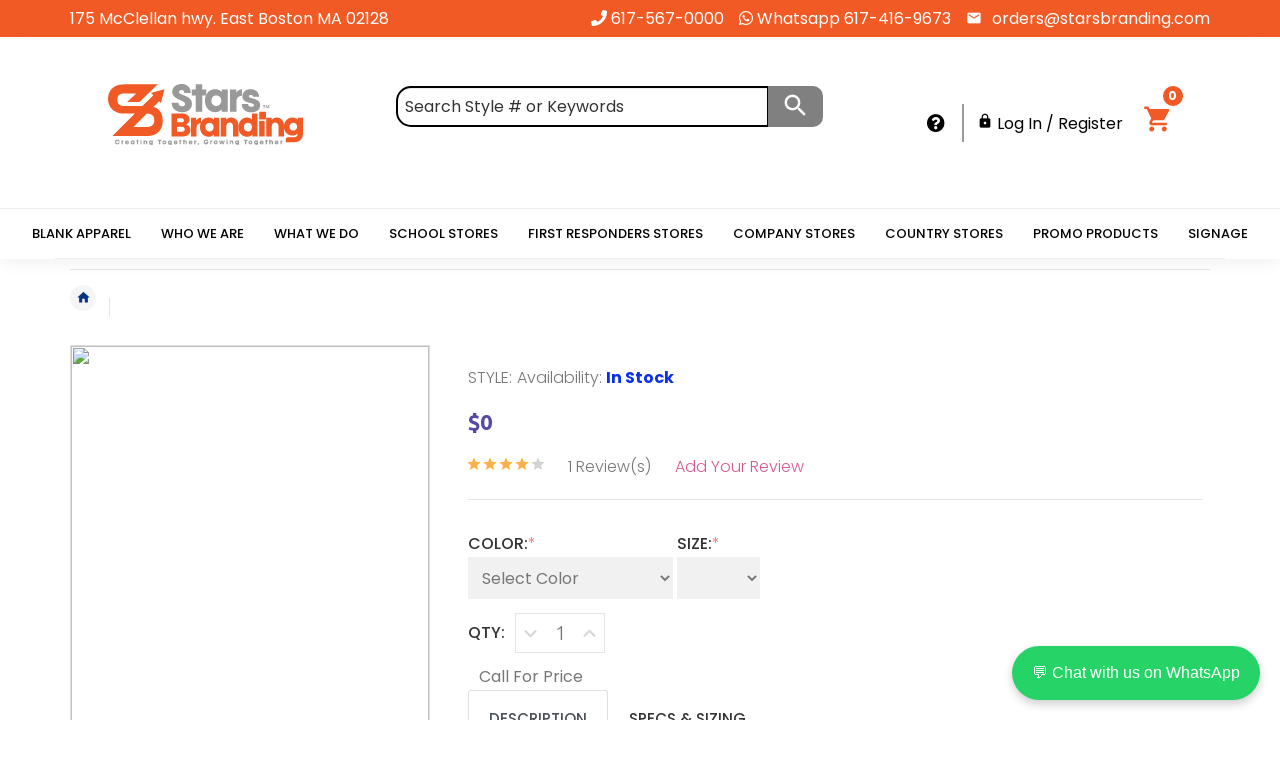

--- FILE ---
content_type: text/html; charset=UTF-8
request_url: https://starsbranding.com/product.php?pid=1161&product_name=HVT450W%20American%20Apparel%20Unisex%20Classic%20Sweatpant
body_size: 104636
content:
<script type='application/ld+json'> 
{
  "@context": "http://www.schema.org",
  "@type": "WebSite",
  "name": "Star Apparel",
  "url": "https://starsapparel.com/"
}
 </script>
<!DOCTYPE html>
<html lang="en">
	<head>
	    <!-- Google tag (gtag.js) --> <script async src="https://www.googletagmanager.com/gtag/js?id=AW-17007359592"></script> <script> window.dataLayer = window.dataLayer || []; function gtag(){dataLayer.push(arguments);} gtag('js', new Date()); gtag('config', 'AW-17007359592'); </script>
		<!-- Basic -->
		<meta charset="utf-8">
						<title></title>
		<meta name="description" content="">
		<meta name="keywords" content="" />
				<meta name="author" content="StarBranding">
		<link rel="shortcut icon" href="https://starsbranding.com/favicon.ico">
		<!-- Mobile Specific Metas -->
		<meta name="viewport" content="width=device-width, initial-scale=1.0">
		<!-- External Plugins CSS -->
		<link rel="stylesheet" href="https://starsbranding.com/external/slick/slick.css?v=06022022">
		<link rel="stylesheet" href="https://starsbranding.com/external/slick/slick-theme.css">
		<link rel="stylesheet" href="https://starsbranding.com/external/magnific-popup/magnific-popup.css">
		<link rel="stylesheet" href="https://starsbranding.com/external/bootstrap-select/bootstrap-select.css">
		<link rel="stylesheet" href="https://starsbranding.com/external/owl/owl.carousel.min.css">
		<link rel="stylesheet" href="https://starsbranding.com/external/owl/owl.theme.default.min.css">
		<!-- SLIDER REVOLUTION 4.x CSS SETTINGS -->
		<link rel="stylesheet" type="text/css" href="https://starsbranding.com/external/rs-plugin/css/settings.css" media="screen" />
		<!-- Custom CSS -->
		<link rel="stylesheet" href="https://starsbranding.com/css/style.css">
		<!-- Icon Fonts  -->
		<link rel="stylesheet" href="https://starsbranding.com/font/style.css">
		<!-- CSS only -->
		<link href="https://cdn.jsdelivr.net/npm/bootstrap@5.1.3/dist/css/bootstrap.min.css" rel="stylesheet" integrity="sha384-1BmE4kWBq78iYhFldvKuhfTAU6auU8tT94WrHftjDbrCEXSU1oBoqyl2QvZ6jIW3" crossorigin="anonymous">
		<!-- Head Libs -->	
		<!-- Modernizr -->
		<script src="https://starsbranding.com/external/modernizr/modernizr.js"></script>
<!--~~~~~~~~~~~~~~~~~~~~~~~~~~~~~~~-->
	<!-- Google Tag Manager -->
<script>(function(w,d,s,l,i){w[l]=w[l]||[];w[l].push({'gtm.start':
new Date().getTime(),event:'gtm.js'});var f=d.getElementsByTagName(s)[0],
j=d.createElement(s),dl=l!='dataLayer'?'&l='+l:'';j.async=true;j.src=
'https://www.googletagmanager.com/gtm.js?id='+i+dl;f.parentNode.insertBefore(j,f);
})(window,document,'script','dataLayer','GTM-M8T4PS33');</script>
<!-- End Google Tag Manager -->

<!-- Google tag (gtag.js) -->
<script async src="https://www.googletagmanager.com/gtag/js?id=G-D7PD8YX1SF"></script>
<script>
  window.dataLayer = window.dataLayer || [];
  function gtag(){dataLayer.push(arguments);}
  gtag('js', new Date());

  gtag('config', 'G-D7PD8YX1SF');
</script>
<!--~~~~~~~~~~~~~~~~~~~~~~~~~~~~~~~~-->
<style>
img.card-img {
    max-height: 175px;
}
.carousel-slide img, .carousel-slide video {
    max-height: 58vh !important;
}
    @media only screen and (max-width: 600px) {
    li.dropdown:hover ul.dropdown-menu1{
    display:block !important;
  }
  li.dropdown {
    width: 100% !important;
    display: block !important;
    padding: 9px !important;
    background: #0722a4;
    margin-bottom: 3px;
    color: #fff;
}
li.dropdown a{
color: #fff;
}
}
#cssmenu ul ul {
    top: 15px !important;
}
</style>
	</head><style>
	.colorsize {
		display: none;
	}
	    .cundf {
        display: block;
        position: absolute !important;
	        
	    }
</style>

<body>
	<div id="loader-wrapper">
			<div id="loader">
				<div class="dot"></div>
				<div class="dot"></div>
				<div class="dot"></div>
				<div class="dot"></div>
				<div class="dot"></div>
				<div class="dot"></div>
				<div class="dot"></div>
				<div class="dot"></div>
			</div>
		</div>	<!-- Back to top -->
	<div class="back-to-top"><span class="icon-keyboard_arrow_up"></span></div>
	<!-- /Back to top -->
	<!-- mobile menu -->
	<div class="hidden">
			<nav id="off-canvas-menu">					
				 <ul class="expander-list" role="menu">
										<!--<li class="dl-close"><a href="#"><span class="icon icon-close"></span>close</a></li>										
										-->	
											<!--<li >											
												<a href="about.php">ABOUT</a>
												
											</li>
											
											<li>											
												<a href="contact.php" class="dropdown-toggle" data-toggle="dropdown"><span class="act-underline">CONTACT</span></a>
												
											</li>-->
											
																						<li class="dropdown dropdown-mega-menu dropdown-two-col">
												<span class="dropdown-toggle extra-arrow"></span>
												<a href="https://starsbranding.com/listing.php?catmenu=5" class="dropdown-toggle" data-toggle="dropdown"><span class="act-underline">TOPS</span></a>
												<ul class="dropdown-menu1 multicolumn one-col" role="menu">
													<li class="dl-back"><a href="#"><span class="icon icon-chevron_left"></span>back</a></li>													
													<li><a href="https://starsbranding.com/listing.php?catmenu=5&cat=2">T-Shirts</a>
													
													<ul class="dropdown-menu multicolumn two-col" role="menu">
								
<li><a href="listing.php?catmenu=5&cat=2&subcat=34">Long Sleeves</a></li>
								
<li><a href="listing.php?catmenu=5&cat=2&subcat=60">Tank Tops</a></li>
								
<li><a href="listing.php?catmenu=5&cat=2&subcat=61">Short Sleeves</a></li>
								
<li><a href="listing.php?catmenu=5&cat=2&subcat=77">3/4 Sleeves</a></li>
													</ul>
																									</li>
																				
													<li><a href="https://starsbranding.com/listing.php?catmenu=5&cat=3">Polos & Knits</a>
													
													<ul class="dropdown-menu multicolumn two-col" role="menu">
								
<li><a href="listing.php?catmenu=5&cat=3&subcat=50">Long Sleeves</a></li>
								
<li><a href="listing.php?catmenu=5&cat=3&subcat=67">Short Sleeve</a></li>
													</ul>
																									</li>
																				
													<li><a href="https://starsbranding.com/listing.php?catmenu=5&cat=47">Sweatshirts & Fleece</a>
													
													<ul class="dropdown-menu multicolumn two-col" role="menu">
								
<li><a href="listing.php?catmenu=5&cat=47&subcat=62">Crewneck</a></li>
								
<li><a href="listing.php?catmenu=5&cat=47&subcat=63">Hooded</a></li>
								
<li><a href="listing.php?catmenu=5&cat=47&subcat=65">Zips</a></li>
													</ul>
																									</li>
																				
													<li><a href="https://starsbranding.com/listing.php?catmenu=5&cat=313">Woven & dress shirts</a>
													
													<ul class="dropdown-menu multicolumn two-col" role="menu">
								
<li><a href="listing.php?catmenu=5&cat=313&subcat=74">Short Sleeves</a></li>
								
<li><a href="listing.php?catmenu=5&cat=313&subcat=75">Long Sleeves</a></li>
								
<li><a href="listing.php?catmenu=5&cat=313&subcat=76">3/4 Sleeves</a></li>
													</ul>
																									</li>
																				
													<li><a href="https://starsbranding.com/listing.php?catmenu=5&cat=314">Onesies</a>
																										</li>
																				
													<li><a href="https://starsbranding.com/listing.php?catmenu=5&cat=322">Dresses</a>
																										</li>
																										
												</ul>
											</li>
																						<li class="dropdown dropdown-mega-menu dropdown-two-col">
												<span class="dropdown-toggle extra-arrow"></span>
												<a href="https://starsbranding.com/listing.php?catmenu=35" class="dropdown-toggle" data-toggle="dropdown"><span class="act-underline">SPORTS</span></a>
												<ul class="dropdown-menu1 multicolumn one-col" role="menu">
													<li class="dl-back"><a href="#"><span class="icon icon-chevron_left"></span>back</a></li>													
													<li><a href="https://starsbranding.com/listing.php?catmenu=35&cat=29">Football</a>
																										</li>
																				
													<li><a href="https://starsbranding.com/listing.php?catmenu=35&cat=30">Basketball</a>
																										</li>
																				
													<li><a href="https://starsbranding.com/listing.php?catmenu=35&cat=31">Golf</a>
																										</li>
																				
													<li><a href="https://starsbranding.com/listing.php?catmenu=35&cat=32">Softball</a>
																										</li>
																				
													<li><a href="https://starsbranding.com/listing.php?catmenu=35&cat=146">Soccer</a>
																										</li>
																				
													<li><a href="https://starsbranding.com/listing.php?catmenu=35&cat=147">Football</a>
																										</li>
																				
													<li><a href="https://starsbranding.com/listing.php?catmenu=35&cat=150">Softball</a>
																										</li>
																				
													<li><a href="https://starsbranding.com/listing.php?catmenu=35&cat=164">Shorts Sport</a>
																										</li>
																				
													<li><a href="https://starsbranding.com/listing.php?catmenu=35&cat=430">Baseball</a>
																										</li>
																										
												</ul>
											</li>
																						<li class="dropdown dropdown-mega-menu dropdown-two-col">
												<span class="dropdown-toggle extra-arrow"></span>
												<a href="https://starsbranding.com/listing.php?catmenu=6" class="dropdown-toggle" data-toggle="dropdown"><span class="act-underline">OUTERWEAR</span></a>
												<ul class="dropdown-menu1 multicolumn one-col" role="menu">
													<li class="dl-back"><a href="#"><span class="icon icon-chevron_left"></span>back</a></li>													
													<li><a href="https://starsbranding.com/listing.php?catmenu=6&cat=46">Jackets</a>
													
													<ul class="dropdown-menu multicolumn two-col" role="menu">
								
<li><a href="listing.php?catmenu=6&cat=46&subcat=86">Windbreakers</a></li>
								
<li><a href="listing.php?catmenu=6&cat=46&subcat=87">Rain Coats</a></li>
								
<li><a href="listing.php?catmenu=6&cat=46&subcat=88">Puffers</a></li>
								
<li><a href="listing.php?catmenu=6&cat=46&subcat=89">Packables</a></li>
								
<li><a href="listing.php?catmenu=6&cat=46&subcat=90">Soft Shells</a></li>
								
<li><a href="listing.php?catmenu=6&cat=46&subcat=91">Workwear</a></li>
													</ul>
																									</li>
																				
													<li><a href="https://starsbranding.com/listing.php?catmenu=6&cat=48">Fleece</a>
																										</li>
																				
													<li><a href="https://starsbranding.com/listing.php?catmenu=6&cat=208">Vests</a>
																										</li>
																										
												</ul>
											</li>
																						<li class="dropdown dropdown-mega-menu dropdown-two-col">
												<span class="dropdown-toggle extra-arrow"></span>
												<a href="https://starsbranding.com/listing.php?catmenu=26" class="dropdown-toggle" data-toggle="dropdown"><span class="act-underline">BOTTOMS</span></a>
												<ul class="dropdown-menu1 multicolumn one-col" role="menu">
													<li class="dl-back"><a href="#"><span class="icon icon-chevron_left"></span>back</a></li>													
													<li><a href="https://starsbranding.com/listing.php?catmenu=26&cat=49">Sweatpants </a>
													
													<ul class="dropdown-menu multicolumn two-col" role="menu">
								
<li><a href="listing.php?catmenu=26&cat=49&subcat=95">Classic & Joggers</a></li>
								
<li><a href="listing.php?catmenu=26&cat=49&subcat=96">Open Bottoms</a></li>
													</ul>
																									</li>
																				
													<li><a href="https://starsbranding.com/listing.php?catmenu=26&cat=170">Coveralls</a>
																										</li>
																				
													<li><a href="https://starsbranding.com/listing.php?catmenu=26&cat=321">Loungewear</a>
													
													<ul class="dropdown-menu multicolumn two-col" role="menu">
								
<li><a href="listing.php?catmenu=26&cat=321&subcat=92">Pants</a></li>
								
<li><a href="listing.php?catmenu=26&cat=321&subcat=94">Leggings</a></li>
													</ul>
																									</li>
																				
													<li><a href="https://starsbranding.com/listing.php?catmenu=26&cat=323">Shorts</a>
																										</li>
																				
													<li><a href="https://starsbranding.com/listing.php?catmenu=26&cat=324">Underwear</a>
																										</li>
																										
												</ul>
											</li>
																						<li class="dropdown dropdown-mega-menu dropdown-two-col">
												<span class="dropdown-toggle extra-arrow"></span>
												<a href="https://starsbranding.com/listing.php?catmenu=19" class="dropdown-toggle" data-toggle="dropdown"><span class="act-underline">WORKWEAR </span></a>
												<ul class="dropdown-menu1 multicolumn one-col" role="menu">
													<li class="dl-back"><a href="#"><span class="icon icon-chevron_left"></span>back</a></li>													
													<li><a href="https://starsbranding.com/listing.php?catmenu=19&cat=72">Gloves</a>
																										</li>
																				
													<li><a href="https://starsbranding.com/listing.php?catmenu=19&cat=73">Boots</a>
																										</li>
																										
												</ul>
											</li>
																						<li class="dropdown dropdown-mega-menu dropdown-two-col">
												<span class="dropdown-toggle extra-arrow"></span>
												<a href="https://starsbranding.com/listing.php?catmenu=8" class="dropdown-toggle" data-toggle="dropdown"><span class="act-underline">HEADWEAR</span></a>
												<ul class="dropdown-menu1 multicolumn one-col" role="menu">
													<li class="dl-back"><a href="#"><span class="icon icon-chevron_left"></span>back</a></li>													
													<li><a href="https://starsbranding.com/listing.php?catmenu=8&cat=51">Beanies</a>
																										</li>
																				
													<li><a href="https://starsbranding.com/listing.php?catmenu=8&cat=52">Visors</a>
																										</li>
																				
													<li><a href="https://starsbranding.com/listing.php?catmenu=8&cat=319">Hats</a>
													
													<ul class="dropdown-menu multicolumn two-col" role="menu">
								
<li><a href="listing.php?catmenu=8&cat=319&subcat=80">Structured</a></li>
								
<li><a href="listing.php?catmenu=8&cat=319&subcat=81">Unstructured</a></li>
								
<li><a href="listing.php?catmenu=8&cat=319&subcat=83">Adjustable</a></li>
								
<li><a href="listing.php?catmenu=8&cat=319&subcat=84">Five-Panel</a></li>
								
<li><a href="listing.php?catmenu=8&cat=319&subcat=85">Six-Panel</a></li>
													</ul>
																									</li>
																				
													<li><a href="https://starsbranding.com/listing.php?catmenu=8&cat=431">Other</a>
																										</li>
																										
												</ul>
											</li>
																						<li class="dropdown dropdown-mega-menu dropdown-two-col">
												<span class="dropdown-toggle extra-arrow"></span>
												<a href="https://starsbranding.com/listing.php?catmenu=20" class="dropdown-toggle" data-toggle="dropdown"><span class="act-underline">APRONS & COATS</span></a>
												<ul class="dropdown-menu1 multicolumn one-col" role="menu">
													<li class="dl-back"><a href="#"><span class="icon icon-chevron_left"></span>back</a></li>													
													<li><a href="https://starsbranding.com/listing.php?catmenu=20&cat=59">Coats</a>
																										</li>
																				
													<li><a href="https://starsbranding.com/listing.php?catmenu=20&cat=60">Scrubs</a>
																										</li>
																										
												</ul>
											</li>
																						<li class="dropdown dropdown-mega-menu dropdown-two-col">
												<span class="dropdown-toggle extra-arrow"></span>
												<a href="https://starsbranding.com/listing.php?catmenu=22" class="dropdown-toggle" data-toggle="dropdown"><span class="act-underline">ACCESSORIES</span></a>
												<ul class="dropdown-menu1 multicolumn one-col" role="menu">
													<li class="dl-back"><a href="#"><span class="icon icon-chevron_left"></span>back</a></li>													
													<li><a href="https://starsbranding.com/listing.php?catmenu=22&cat=22">Bags</a>
													
													<ul class="dropdown-menu multicolumn two-col" role="menu">
								
<li><a href="listing.php?catmenu=22&cat=22&subcat=97">Backpacks</a></li>
								
<li><a href="listing.php?catmenu=22&cat=22&subcat=98">Duffels</a></li>
								
<li><a href="listing.php?catmenu=22&cat=22&subcat=100">Totes</a></li>
								
<li><a href="listing.php?catmenu=22&cat=22&subcat=101">Other</a></li>
													</ul>
																									</li>
																				
													<li><a href="https://starsbranding.com/listing.php?catmenu=22&cat=26">Towels</a>
																										</li>
																				
													<li><a href="https://starsbranding.com/listing.php?catmenu=22&cat=58">Aprons</a>
																										</li>
																				
													<li><a href="https://starsbranding.com/listing.php?catmenu=22&cat=62">Other</a>
																										</li>
																				
													<li><a href="https://starsbranding.com/listing.php?catmenu=22&cat=190">Menu Covers</a>
																										</li>
																				
													<li><a href="https://starsbranding.com/listing.php?catmenu=22&cat=328">Scarves & Gloves</a>
																										</li>
																				
													<li><a href="https://starsbranding.com/listing.php?catmenu=22&cat=332">Bibs</a>
																										</li>
																				
													<li><a href="https://starsbranding.com/listing.php?catmenu=22&cat=333">Blankets</a>
																										</li>
																				
													<li><a href="https://starsbranding.com/listing.php?catmenu=22&cat=438">Socks</a>
																										</li>
																										
												</ul>
											</li>
																						<li class="dropdown dropdown-mega-menu dropdown-two-col">
												<span class="dropdown-toggle extra-arrow"></span>
												<a href="https://starsbranding.com/listing.php?catmenu=32" class="dropdown-toggle" data-toggle="dropdown"><span class="act-underline">HIGH VISIBILITY</span></a>
												<ul class="dropdown-menu1 multicolumn one-col" role="menu">
													<li class="dl-back"><a href="#"><span class="icon icon-chevron_left"></span>back</a></li>													
													<li><a href="https://starsbranding.com/listing.php?catmenu=32&cat=167">Vests </a>
																										</li>
																				
													<li><a href="https://starsbranding.com/listing.php?catmenu=32&cat=209">Pants</a>
																										</li>
																				
													<li><a href="https://starsbranding.com/listing.php?catmenu=32&cat=210">Polos</a>
																										</li>
																				
													<li><a href="https://starsbranding.com/listing.php?catmenu=32&cat=211">T-Shirts</a>
																										</li>
																				
													<li><a href="https://starsbranding.com/listing.php?catmenu=32&cat=212">Raincoats</a>
																										</li>
																				
													<li><a href="https://starsbranding.com/listing.php?catmenu=32&cat=213">Sweatshirts</a>
																										</li>
																				
													<li><a href="https://starsbranding.com/listing.php?catmenu=32&cat=214">Winter Jackets</a>
																										</li>
																				
													<li><a href="https://starsbranding.com/listing.php?catmenu=32&cat=216">Onyx Products</a>
																										</li>
																				
													<li><a href="https://starsbranding.com/listing.php?catmenu=32&cat=217">Others</a>
																										</li>
																				
													<li><a href="https://starsbranding.com/listing.php?catmenu=32&cat=220">Work Shirts</a>
																										</li>
																										
												</ul>
											</li>
																						<li class="dropdown dropdown-mega-menu dropdown-two-col">											
												<a href="https://starsbranding.com/request.php" ><span class="act-underline">REQUEST A QUOTE</span></a>
												
											</li>
											
																	
				</ul>
			</nav>
		</div>	<!-- /mobile menu -->
	<!-- HEADER section -->
	<script type="text/javascript" src="https://starsbranding.com/js/cart.js"></script>
<link rel="stylesheet" href="https://starsbranding.com/css/menu.css">
<script src="https://ajax.googleapis.com/ajax/libs/jquery/3.3.1/jquery.min.js"></script>
<link
	rel="stylesheet"
	href="https://cdnjs.cloudflare.com/ajax/libs/font-awesome/5.15.1/css/all.min.css"
	integrity="sha512-+4zCK9k+qNFUR5X+cKL9EIR+ZOhtIloNl9GIKS57V1MyNsYpYcUrUeQc9vNfzsWfV28IaLL3i96P9sdNyeRssA=="
	crossorigin="anonymous"
/>
<style>
    .product-listing.row .card-img {
    margin-top: 20px;
}
.breadcrumb {
    margin-top: 13px;
}
.product-listing p.product-brand-list {
    display: none;
}
.card.mb-4.mt-4.jhjhg h2 {
    padding-top: 20px;
    padding-bottom: 20px;
}
</style>
<link rel="stylesheet" href="/css/search.css">
<script src="/js/search.js"></script>
<script type="text/javascript">
	
	/* When the user clicks on the button,
toggle between hiding and showing the dropdown content */
	function showMenu() {
		document.getElementById("talkMenu").classList.toggle("show-stars");
	}

	// Close the dropdown menu if the user clicks outside of it
	window.onclick = function(event) {
		if (!event.target.matches('.dropbtn')) {
			var dropdowns = document.getElementsByClassName("dropdown-content");
			var i;
			for (i = 0; i < dropdowns.length; i++) {
				var openDropdown = dropdowns[i];
				if (openDropdown.classList.contains('show-stars')) {
					openDropdown.classList.remove('show-stars');
				}
			}
		}
	}
</script>
<div class="header-wrapper">
	<div class="slogan" style="font-family:Roboto;">
		<div class="container" style="display:flex;">
			<div>175 McClellan hwy. East Boston MA 02128</div>
			<div style="float:right;margin-left:auto;    display: flex;">
				
					<a href="tel:+16175670000"><span class="fa fa-phone" style="color:#fff;"></span> 617-567-0000</a>
					<a href="https://api.whatsapp.com/send?phone=16174169673" target="_blank"><span class="fab fa-whatsapp" style="color:#fff;"></span> Whatsapp 617-416-9673</a>
					<a href="mailto:orders@starsbranding.com" style="display:flex;"><span class="icon icon-email" style="color:#fff;margin-right: 10px;"></span> orders@starsbranding.com</a>
									
			</div>
		</div>
	</div>
	<!-- Mobile menu -->
	<header id="header">
		<div class="container">
			<div class="row p-1 p-lg-5" style="flex-wrap:nowrap;margin-top:7px;margin-bottom:7px;">
				<div class="col-1 d-block d-md-block d-lg-none d-xl-none">
					<nav>
						<div class="wrapper-sb">
							<input type="radio" name="slider" id="menu-btn-sb" class="hidden-input-sb">
							<input type="radio" name="slider" id="close-btn-sb" class="hidden-input-sb">
							<ul class="mobile-nav-links-sb">
								<label for="close-btn-sb" class="btn-sb close-btn-sb"><i class="fas fa-times"></i></label>
								<li class="mobile-nav-item-sb">
									<input type="checkbox" id="showDrop1-sb" class="hidden-input-sb">
									<label for="showDrop1-sb" class="mobile-item-sb">Blank Apparel</label>
									<ul class="mobile-dropdown-menu-sb">
																																										<li class="mobile-mega-heading-sb"><a href="/explore/tops/TOPS">TOPS</a></li>
																								<li><a href="/shop/tops/t-shirts?name=T-Shirts" class="mobile-category-link-sb">T-Shirts</a></li>
																										<li><a href="/shopping/tops/t-shirts/long-sleeves">Long Sleeves</a></li>
																										<li><a href="/shopping/tops/t-shirts/tank-tops">Tank Tops</a></li>
																										<li><a href="/shopping/tops/t-shirts/short-sleeves">Short Sleeves</a></li>
																										<li><a href="/shopping/tops/t-shirts/3-4-slevees">3/4 Sleeves</a></li>
																																					<li><a href="/shop/tops/polos-and-knits?name=Polos+%26+Knits" class="mobile-category-link-sb">Polos &amp; Knits</a></li>
																										<li><a href="/shopping/tops/polos-and-knits/long-sleeve">Long Sleeves</a></li>
																										<li><a href="/shopping/tops/polos-and-knits/short-sleeve">Short Sleeve</a></li>
																																					<li><a href="/shop/tops/sweatshirts-fleece?name=Sweatshirts+%26+Fleece" class="mobile-category-link-sb">Sweatshirts &amp; Fleece</a></li>
																										<li><a href="/shopping/tops/sweatshirts-fleece/crewneck">Crewneck</a></li>
																										<li><a href="/shopping/tops/sweatshirts-fleece/hooded">Hooded</a></li>
																										<li><a href="/shopping/tops/sweatshirts-fleece/quarter-zip">Zips</a></li>
																																					<li><a href="/shop/tops/woven-dress-shirts?name=Woven+%26+dress+shirts" class="mobile-category-link-sb">Woven &amp; dress shirts</a></li>
																										<li><a href="/shopping/tops/woven-dress-shirts/shorts-sleeves">Short Sleeves</a></li>
																										<li><a href="/shopping/tops/woven-dress-shirts/long-sleeves">Long Sleeves</a></li>
																										<li><a href="/shopping/tops/woven-dress-shirts/3_4-sleeves">3/4 Sleeves</a></li>
																																					<li><a href="/shopping/tops/onesies?name=Onesies" class="mobile-category-link-sb">Onesies</a></li>
																																					<li><a href="/shopping/tops/dresses?name=Dresses" class="mobile-category-link-sb">Dresses</a></li>
																																																																				<li class="mobile-mega-heading-sb"><a href="/shopby/bottoms/BOTTOMS">BOTTOMS</a></li>
																								<li><a href="/shopping/bottoms/sweatpants?name=Sweatpants+" class="mobile-category-link-sb">Sweatpants </a></li>
																										<li><a href="/shopping/bottoms/sweatpants/classic-and-joggers">Classic &amp; Joggers</a></li>
																										<li><a href="/shopping/bottoms/sweatpants/open-bottoms">Open Bottoms</a></li>
																																					<li><a href="/shopping/bottoms/coverall?name=Coveralls" class="mobile-category-link-sb">Coveralls</a></li>
																																					<li><a href="/shopping/bottoms/loungewear?name=Loungewear" class="mobile-category-link-sb">Loungewear</a></li>
																										<li><a href="/shopping/bottoms/loungewear/pants">Pants</a></li>
																										<li><a href="/shopping/bottoms/loungewear/leggings">Leggings</a></li>
																																					<li><a href="/shopping/bottoms/shorts?name=Shorts" class="mobile-category-link-sb">Shorts</a></li>
																																					<li><a href="/shopping/bottoms/underwear?name=Underwear" class="mobile-category-link-sb">Underwear</a></li>
																																																																				<li class="mobile-mega-heading-sb"><a href="/shopby/headwear/HEADWEAR">HEADWEAR</a></li>
																								<li><a href="/shopping/headwear/beanies?name=Beanies" class="mobile-category-link-sb">Beanies</a></li>
																																					<li><a href="/shopping/headwear/visors?name=Visors" class="mobile-category-link-sb">Visors</a></li>
																																					<li><a href="/shopping/headwear/hats?name=Hats" class="mobile-category-link-sb">Hats</a></li>
																										<li><a href="/shopping/headwear/hats/structured">Structured</a></li>
																										<li><a href="/shopping/headwear/hats/unstructured">Unstructured</a></li>
																										<li><a href="/shopping/headwear/hats/adjustable">Adjustable</a></li>
																										<li><a href="/shopping/headwear/hats/five-panel">Five-Panel</a></li>
																										<li><a href="/shopping/headwear/hats/six-panel">Six-Panel</a></li>
																																					<li><a href="/shopping/headwear/other?name=Other" class="mobile-category-link-sb">Other</a></li>
																																																																				<li class="mobile-mega-heading-sb"><a href="/shopby/outerwear/OUTERWEAR">OUTERWEAR</a></li>
																								<li><a href="/shop/outerwear/jackets?name=Jackets" class="mobile-category-link-sb">Jackets</a></li>
																										<li><a href="/shopping/outerwear/jackets/windbreakers">Windbreakers</a></li>
																										<li><a href="/shopping/outerwear/jackets/rain-coats">Rain Coats</a></li>
																										<li><a href="/shopping/outerwear/jackets/puffers">Puffers</a></li>
																										<li><a href="/shopping/outerwear/jackets/packables">Packables</a></li>
																										<li><a href="/shopping/outerwear/jackets/soft-shells">Soft Shells</a></li>
																										<li><a href="/shopping/outerwear/jackets/workwear">Workwear</a></li>
																																					<li><a href="/shopping/outerwear/fleece?name=Fleece" class="mobile-category-link-sb">Fleece</a></li>
																																					<li><a href="/shopping/outerwear/vests?name=Vests" class="mobile-category-link-sb">Vests</a></li>
																																																																																									<li class="mobile-mega-heading-sb"><a href="/shopby/bags-and-accesories/ACCESSORIES">ACCESSORIES</a></li>
																								<li><a href="/shopping/bags-and-accesories/bags-and-accesories?name=Bags" class="mobile-category-link-sb">Bags</a></li>
																										<li><a href="/shopping/bags-and-accesories/bags-and-accesories/backpacks">Backpacks</a></li>
																										<li><a href="/shopping/bags-and-accesories/bags-and-accesories/duffles">Duffels</a></li>
																										<li><a href="/shopping/bags-and-accesories/bags-and-accesories/totes">Totes</a></li>
																										<li><a href="/shopping/bags-and-accesories/bags-and-accesories/other">Other</a></li>
																																					<li><a href="/shopping/bags-and-accesories/towels?name=Towels" class="mobile-category-link-sb">Towels</a></li>
																																					<li><a href="/shopping/bags-and-accesories/aprons?name=Aprons" class="mobile-category-link-sb">Aprons</a></li>
																																					<li><a href="/shopping/bags-and-accesories/accessories?name=Other" class="mobile-category-link-sb">Other</a></li>
																																					<li><a href="/shopping/bags-and-accesories/menu-covers?name=Menu+Covers" class="mobile-category-link-sb">Menu Covers</a></li>
																																					<li><a href="/shopping/bags-and-accesories/scarves-and-gloves?name=Scarves+%26+Gloves" class="mobile-category-link-sb">Scarves &amp; Gloves</a></li>
																																					<li><a href="/shopping/bags-and-accesories/bibs?name=Bibs" class="mobile-category-link-sb">Bibs</a></li>
																																					<li><a href="/shopping/bags-and-accesories/blankets?name=Blankets" class="mobile-category-link-sb">Blankets</a></li>
																																					<li><a href="/shopping/bags-and-accesories/socks?name=Socks" class="mobile-category-link-sb">Socks</a></li>
																																																																				<li class="mobile-mega-heading-sb"><a href="/shopby/high-visibility/HIGH VISIBILITY">HIGH VISIBILITY</a></li>
																								<li><a href="/shopping/high-visibility/vests?name=Vests+" class="mobile-category-link-sb">Vests </a></li>
																																					<li><a href="/shopping/high-visibility/pants?name=Pants" class="mobile-category-link-sb">Pants</a></li>
																																					<li><a href="/shopping/high-visibility/polos?name=Polos" class="mobile-category-link-sb">Polos</a></li>
																																					<li><a href="/shopping/high-visibility/t-shirts?name=T-Shirts" class="mobile-category-link-sb">T-Shirts</a></li>
																																					<li><a href="/shopping/high-visibility/raincoats?name=Raincoats" class="mobile-category-link-sb">Raincoats</a></li>
																																					<li><a href="/shopping/high-visibility/sweatshirts?name=Sweatshirts" class="mobile-category-link-sb">Sweatshirts</a></li>
																																					<li><a href="/shopping/high-visibility/winter-jackets?name=Winter+Jackets" class="mobile-category-link-sb">Winter Jackets</a></li>
																																					<li><a href="/shopping/high-visibility/onyx-products?name=Onyx+Products" class="mobile-category-link-sb">Onyx Products</a></li>
																																					<li><a href="/shopping/high-visibility/others?name=Others" class="mobile-category-link-sb">Others</a></li>
																																					<li><a href="/shopping/high-visibility/work-shirts?name=Work+Shirts" class="mobile-category-link-sb">Work Shirts</a></li>
																																																																				<li class="mobile-mega-heading-sb"><a href="/shopby/aprons-and-coats/APRONS & COATS">APRONS &amp; COATS</a></li>
																								<li><a href="/shopping/aprons-and-coats/coats?name=Coats" class="mobile-category-link-sb">Coats</a></li>
																																					<li><a href="/shopping/aprons-and-coats/scrubs?name=Scrubs" class="mobile-category-link-sb">Scrubs</a></li>
																																																							</ul>
								</li>

								<li class="mobile-nav-item-sb">
									<a href="https://starsbranding.com/who-we-are.php" class="mobile-nav-link-sb">Who We Are</a>
								</li>

								<li class="mobile-nav-item-sb">
									<input type="checkbox" id="showDropServices-sb" class="hidden-input-sb">
									<label for="showDropServices-sb" class="mobile-item-sb">What We Do</label>
									<ul class="mobile-dropdown-menu-sb">
										<li><a href="https://starsbranding.com/branding-services.php">Branding Services</a></li>
										<li><a href="https://starsbranding.com/graphic-design.php">Graphic Design</a></li>
										<li><a href="https://starsbranding.com/digital-printing.php">Digital Printing</a></li>
										<li><a href="https://starsbranding.com/custom-apparel.php">Custom Apparel</a></li>
										<li><a href="https://starsbranding.com/embroidery-services.php">Embroidery</a></li>
										<li><a href="https://starsbranding.com/screen-printing.php">Screen Printing</a></li>
										<li><a href="https://starsbranding.com/direct-to-film-dtf-printing-services.php">Direct to Film 3D Printing</a></li>
										<li><a href="https://starsbranding.com/uv-dtf-3d-permastickers.php">UV DTF 3D Permastickers</a></li>
										<li><a href="https://starsbranding.com/promotional-products.php">Promotional Products</a></li>
										<li><a href="https://starsbranding.com/engraving-services.php">Engraving</a></li>
										<li><a href="https://starsbranding.com/custom-signs.php">Custom Signs</a></li>
										<li><a href="https://starsbranding.com/vehicle-wraps-graphics.php">Vehicle Wraps & Graphics</a></li>
										<li><a href="https://starsbranding.com/web-design-development.php">Web Design & Development</a></li>
										<li><a href="https://starsbranding.com/social-media-marketing-services.php">Social Media</a></li>
									</ul>
								</li>

								<li class="mobile-nav-item-sb">
									<a href="https://starsbranding.com/shopby/schools-stores" class="mobile-nav-link-sb">School Stores</a>
								</li>
                                <li class="mobile-nav-item-sb"><a href="https://starsbranding.com/shopby/first-responders-stores" class="mobile-nav-link-sb">Law Enf. Dept. Stores</a></li>
								<li class="mobile-nav-item-sb">
									<a href="https://starsbranding.com/shopby/companies?category_name=COMPANY%20STORES" class="mobile-nav-link-sb">Company Stores</a>
								</li>

								<li class="mobile-nav-item-sb">
									<a href="https://starsbranding.com/shopby/countries?category_name=COUNTRY%20STORES" class="mobile-nav-link-sb">Country Stores</a>
								</li>

								<!--<li class="mobile-nav-item-sb">
									<input type="checkbox" id="showDrop4-sb" class="hidden-input-sb">
									<label for="showDrop4-sb" class="mobile-item-sb">Custom Designs</label>
									<ul class="mobile-dropdown-menu-sb">
										<li><a href="https://starsbranding.com/shopping/custom-designs/birthdays">Birthdays</a></li>
										<li><a href="https://starsbranding.com/shopping/custom-designs/fundraising">Fundraising</a></li>
										<li><a href="https://starsbranding.com/shopping/custom-designs/graduation">Graduations</a></li>
										<li><a href="https://starsbranding.com/shopping/custom-designs/black-lives-matters">Black Lives Matters</a></li>
										<li><a href="https://starsbranding.com/shopping/custom-designs/diversity-makes-america-great">Diversity Makes America Great</a></li>
										<li><a href="https://starsbranding.com/shopping/custom-designs/family-reunion">Family Reunion</a></li>
										<li><a href="https://starsbranding.com/shopping/custom-designs/vacation">Vacation</a></li>
										<li><a href="https://starsbranding.com/shopping/custom-designs/bachelor-party">Bachelor Party</a></li>
										<li><a href="https://starsbranding.com/shopping/custom-designs/bachelorette-party">Bachelorette Party</a></li>
										<li><a href="https://starsbranding.com/shopping/custom-designs/christian-cristians">Christian/Cristians</a></li>
										<li><a href="https://starsbranding.com/shopping/custom-designs/masks">Masks</a></li>
									</ul>
								</li>-->

								<li class="mobile-nav-item-sb">
									<input type="checkbox" id="showDrop3-sb" class="hidden-input-sb">
									<label for="showDrop3-sb" class="mobile-item-sb">Promo Products</label>
									<ul class="mobile-dropdown-menu-sb">
										<li><a href="https://starsbranding.com/shopping/promo-products/pens">Pens</a></li>
										<li><a href="https://starsbranding.com/shopping/promo-products/key-chains">Key-chains</a></li>
										<li><a href="https://starsbranding.com/shopping/promo-products/awards-and-plaques">Awards & Plaques</a></li>
										<li><a href="https://starsbranding.com/shopping/promo-products/mouse-pads">Mouse Pads</a></li>
										<li><a href="https://starsbranding.com/shopping/promo-products/calendars">Calendars</a></li>
										<li><a href="https://starsbranding.com/shopping/promo-products/drinkware">Drinkware</a></li>
									</ul>
								</li>

								<li class="mobile-nav-item-sb">
									<a href="https://starsbranding.com/signage.php" class="mobile-nav-link-sb">Signage</a>
								</li>

								<!--<li class="mobile-nav-item-sb">
									<a href="https://starsbranding.com/design-lab" class="mobile-nav-link-sb highlight-link-sb">Design Lab</a>
								</li>-->
							</ul>
							<label for="menu-btn-sb" class="btn-sb menu-btn-sb"><i class="fas fa-bars"></i></label>
						</div>
					</nav>
				</div>
				<div class="col-4 col-md-3 col-lg-3 col-xl-3">
					<!-- logo start -->
					<a href="/">
						<img class="logo replace-2x img-responsive" src="https://starsbranding.com/images/Logo StarsBranding 2024.svg" alt="" style="width: 80%;padding-top:10px;" /> </a>
					<!-- logo end -->
				
					<style>
					
    /* ...existing styles... */
 /* Asegurar color negro para todos los enlaces del menú */
 .nav-item-sb a.nav-link-sb,
    .mobile-nav-link-sb {
        color: #000 !important;
    }

    /* Excepto para el Design Lab que tiene highlight-link-sb */
    .nav-link-sb.highlight-link-sb {
        color: #f15a24 !important;

     /* Estilos para encabezados principales en móvil */
	 .mobile-mega-heading-sb a,
    .mobile-nav-item-sb > a.desktop-item-sb,
    .mobile-nav-item-sb > .mobile-item-sb {
        font-weight: 700 !important;
        color: #000 !important;

    /* Estilos para el menú móvil */
    .mobile-nav-links-sb li a,
    .mobile-nav-item-sb a,
    .mobile-nav-link-sb,
    .mobile-item-sb,
    .desktop-item-sb,
    .mobile-dropdown-menu-sb li a,
    .mobile-mega-heading-sb a {
        font-size: 14px !important;
        font-weight: 500 !important;
        color: #333 !important;
        text-transform: uppercase !important;
        font-family: 'Roboto', sans-serif !important;
    }

    /* Asegurar que los enlaces del menú desplegable tengan el mismo estilo */
    .mobile-dropdown-menu-sb li a {
        padding: 8px 25px !important;
        display: block !important;
    }

    /* Estilo consistente para los encabezados de categorías */
    .mobile-mega-heading-sb {
        font-weight: 500 !important;
        padding: 8px 25px !important;
    }

    /* Asegurar que los enlaces activos tengan el mismo estilo */
    .mobile-nav-link-sb.active,
    .mobile-nav-item-sb a.active {
        color: #f15a24 !important;
    }
.m-none {
            display: block;
        }
        .d1-none {
            display: none;
        }
    @media screen and (max-width: 768px) {
        .mobile-nav-links-sb {
            padding: 10px 0 !important;
        }
        .m-none {
                display: none;
            }
            .d1-none {
                display: block !important;
            }
        
        
        /* Ajustar el espaciado entre elementos del menú */
        .mobile-nav-item-sb {
            margin: 2px 0 !important;
        }
    }
</style>	

				</div>
				<style>
				.dropdown-stars {
    position: absolute;
}
						@media screen and (min-width: 768px) {
							.cundf {
								max-width: 500px;
								position: relative;
								margin-left: auto;
							}
							
							.cundf .form-control-stars{
								border-radius: 15px 0 0 15px !important;
							}
							.p-lg-5 {
								padding: 0.1rem!important;
						}
						}
						@media screen and (max-width: 768px) {
							.cundf {
								display: block;
        position: absolute;
        bottom: -111px;
        width: 292px;
        right: -91px;
							}
							#header img.logo {
    display: inline-block;
    max-height: 150px;
    width: 100% !important;
    padding-top: 0px !important;
}
    #header .row {
        margin-top: 0 !important;
    }
    #header .cart {
        margin-top: 13px !important;
    }
        .cart.link-inline.dropdown {
        padding: 0 5px 0 0;
    }
    h3.dropbtn {
    display: none;
}
    #menu-btn-sb:checked ~ .mobile-nav-links-sb {
        left: 100% !important;
    }
						}
				</style>
				<div class="col-3 col-md-5 col-lg-5 col-xl-5" style="    align-self: center;">
					<div class="text-right" style="display: flex;flex-direction: column-reverse;">
						<!-- Formulario de búsqueda clásico -->
						<form role="form" action="search.php" method="get" class="search-form col-md-12 cundf mt-2" autocomplete="off">
							<div class="row">
								<div class="input-group-stars">
									<input type="hidden" name="search_param" value="all" id="search_param">
									<input type="text" class="form-control-stars" name="search" placeholder="Search Style # or Keywords">
									<span class="input-group-stars-btn">
										<button class="btn btn-default search-btn" type="submit">
											<span class="icon icon-search"></span>
										</button>
									</span>
								</div>
							</div>
						</form>

					</div>


				</div>
				<div class="col-4 col-md-4 col-lg-4 col-xl-4">
					<div class="text-right" style="display: flex;flex-direction: column-reverse;">
						<!-- Formulario de búsqueda clásico -->
						<div class="search-loading" style="display:none;">Buscando...</div>
						<div class="search-overlay" style="display:none;"></div>
						<div style="display:flex;justify-content:flex-end;">
						    
							<h3 onclick="showMenu()" class="dropbtn" style="align-self:center;margin:0;border-right: 2px solid #999;padding:10px 8px;margin-right:13px;cursor:pointer;">
								<span class="dropbtn a fa fa-question-circle d-none d-sm-none d-md-inline d-lg-inline d-xl-inline" style="color:#000;font-size:18px;"></span> 
							</h3>
							
							<div class="dropdown-stars">
								<div id="talkMenu" class="dropdown-content">
									<a href="tel:+16175670000"><span class="fa fa-phone" style="font-size:28px;font-weight:700;"></span> 617-567-0000</a>
									<a href="https://api.whatsapp.com/send?phone=16174169673" target="_blank"><span class="fab fa-whatsapp" style="font-size:28px;font-weight:700;"></span> Whatsapp 617-416-9673</a>
									<a href="mailto:orders@starsbranding.com" style="display:flex;"><span class="icon icon-email" style="font-size:28px;font-weight:700;margin:0;padding:0; margin-right: 10px;"></span> orders@starsbranding.com</a>
									<a href="https://goo.gl/maps/GzFb9uhyPcTmnQm97" target="_blank"><span class="fa fa-map" style="font-size:28px;"></span> Maps</a>
								</div>
							</div>
							<div style="    align-self: center; " class="d-none d-sm-none d-md-inline">
				

					<a href="https://starsbranding.com/login_form.php" style="color:#000;"><span class="icon icon-lock"></span> Log In</a>
					<!--data-toggle="modal" data-target="#modalLoginForm"-->
					<a href="https://starsbranding.com/register.php" style="color:#000;"><!--<span class="icon icon-person_add"></span> -->/ Register</a>

							</div>
							<div class="cart link-inline d-inline d-sm-inline d-md-inline d-lg-none d-xl-none">
								<div class="dropdown">
									<a class="dropdown-toggle1" href="login_form.php">
										<span class="icon icon-person"></span>
									</a>
								</div>
							</div>
							<div class="cart link-inline" style="    margin-top: 20px;">
								<div class="dropdown">
										<div id="top_cart"></div> 
										<span id="total_cart_value">0</span>
										<style>
											/*Estilo para el n´¨mero del carrito*/
											#total_cart_value {
												background-color: #f15a24; /* Color de fondo */
												color: #fff;              /* Color del texto */
												border-radius: 50%;       /* Borde redondeado para formar un círculo */
												width: 20px;              /* Ancho del círculo */
												height: 20px;             /* Alto del círculo */
												display: inline-block;    /* Para que respete el ancho y alto fijos */
												text-align: center;       /* Centrar el texto horizontalmente */
												line-height: 20px;        /* Centrar el texto verticalmente */
												font-size: 12px;          /* Tamaño de la fuente */
												font-weight: bold;        /* Negrita para mayor legibilidad */
																/* Ajusta márgenes si necesitas desplazar el círculo */
												margin-left: 5px;
											}
										</style>
										
									<a class="dropdown-toggle1" href="https://starsbranding.com/shopping_cart.php">
										<span class="icon icon-shopping_cart"></span>
										<!--<span class="badge-stars badge--cart" id="total_cart_value">
											
											0</span>-->
																																								
									</a>
								</div>
							</div>
						</div>

					</div>


				</div>

			</div>
		</div>
		<!-- Desktop menu -->
		<nav class="main-navigation-sb d-none d-lg-block">
			<div class="nav-container-sb">
				<ul class="nav-links-sb">
					<li class="nav-item-sb has-mega-menu-sb">
						<a href="#" class="nav-link-sb">Blank Apparel</a>
						<div class="mega-box-sb">
							<div class="mega-content-sb">
																<div class="mega-column-sb">
																													<h4 class="mega-heading-sb"><a href="/explore/tops/TOPS">TOPS</a></h4>
																						<a class="category-link-sb" href="/shop/tops/t-shirts?name=T-Shirts">T-Shirts</a>
																								<ul class="mega-links-sb">
																									<li><a href="/shopping/tops/t-shirts/long-sleeves">Long Sleeves</a></li>
																									<li><a href="/shopping/tops/t-shirts/tank-tops">Tank Tops</a></li>
																									<li><a href="/shopping/tops/t-shirts/short-sleeves">Short Sleeves</a></li>
																									<li><a href="/shopping/tops/t-shirts/3-4-slevees">3/4 Sleeves</a></li>
																								</ul>
																																		<a class="category-link-sb" href="/shop/tops/polos-and-knits?name=Polos+%26+Knits">Polos &amp; Knits</a>
																								<ul class="mega-links-sb">
																									<li><a href="/shopping/tops/polos-and-knits/long-sleeve">Long Sleeves</a></li>
																									<li><a href="/shopping/tops/polos-and-knits/short-sleeve">Short Sleeve</a></li>
																								</ul>
																																		<a class="category-link-sb" href="/shop/tops/sweatshirts-fleece?name=Sweatshirts+%26+Fleece">Sweatshirts &amp; Fleece</a>
																								<ul class="mega-links-sb">
																									<li><a href="/shopping/tops/sweatshirts-fleece/crewneck">Crewneck</a></li>
																									<li><a href="/shopping/tops/sweatshirts-fleece/hooded">Hooded</a></li>
																									<li><a href="/shopping/tops/sweatshirts-fleece/quarter-zip">Zips</a></li>
																								</ul>
																																		<a class="category-link-sb" href="/shop/tops/woven-dress-shirts?name=Woven+%26+dress+shirts">Woven &amp; dress shirts</a>
																								<ul class="mega-links-sb">
																									<li><a href="/shopping/tops/woven-dress-shirts/shorts-sleeves">Short Sleeves</a></li>
																									<li><a href="/shopping/tops/woven-dress-shirts/long-sleeves">Long Sleeves</a></li>
																									<li><a href="/shopping/tops/woven-dress-shirts/3_4-sleeves">3/4 Sleeves</a></li>
																								</ul>
																																		<a class="category-link-sb" href="/shopping/tops/onesies?name=Onesies">Onesies</a>
																																		<a class="category-link-sb" href="/shopping/tops/dresses?name=Dresses">Dresses</a>
																																																																					</div>
																<div class="mega-column-sb">
																													<h4 class="mega-heading-sb"><a href="/shopby/bottoms/BOTTOMS">BOTTOMS</a></h4>
																						<a class="category-link-sb" href="/shopping/bottoms/sweatpants?name=Sweatpants+">Sweatpants </a>
																								<ul class="mega-links-sb">
																									<li><a href="/shopping/bottoms/sweatpants/classic-and-joggers">Classic &amp; Joggers</a></li>
																									<li><a href="/shopping/bottoms/sweatpants/open-bottoms">Open Bottoms</a></li>
																								</ul>
																																		<a class="category-link-sb" href="/shopping/bottoms/coverall?name=Coveralls">Coveralls</a>
																																		<a class="category-link-sb" href="/shopping/bottoms/loungewear?name=Loungewear">Loungewear</a>
																								<ul class="mega-links-sb">
																									<li><a href="/shopping/bottoms/loungewear/pants">Pants</a></li>
																									<li><a href="/shopping/bottoms/loungewear/leggings">Leggings</a></li>
																								</ul>
																																		<a class="category-link-sb" href="/shopping/bottoms/shorts?name=Shorts">Shorts</a>
																																		<a class="category-link-sb" href="/shopping/bottoms/underwear?name=Underwear">Underwear</a>
																																																														<h4 class="mega-heading-sb"><a href="/shopby/bags-and-accesories/ACCESSORIES">ACCESSORIES</a></h4>
																						<a class="category-link-sb" href="/shopping/bags-and-accesories/bags-and-accesories?name=Bags">Bags</a>
																								<ul class="mega-links-sb">
																									<li><a href="/shopping/bags-and-accesories/bags-and-accesories/backpacks">Backpacks</a></li>
																									<li><a href="/shopping/bags-and-accesories/bags-and-accesories/duffles">Duffels</a></li>
																									<li><a href="/shopping/bags-and-accesories/bags-and-accesories/totes">Totes</a></li>
																									<li><a href="/shopping/bags-and-accesories/bags-and-accesories/other">Other</a></li>
																								</ul>
																																		<a class="category-link-sb" href="/shopping/bags-and-accesories/towels?name=Towels">Towels</a>
																																		<a class="category-link-sb" href="/shopping/bags-and-accesories/aprons?name=Aprons">Aprons</a>
																																		<a class="category-link-sb" href="/shopping/bags-and-accesories/accessories?name=Other">Other</a>
																																		<a class="category-link-sb" href="/shopping/bags-and-accesories/menu-covers?name=Menu+Covers">Menu Covers</a>
																																		<a class="category-link-sb" href="/shopping/bags-and-accesories/scarves-and-gloves?name=Scarves+%26+Gloves">Scarves &amp; Gloves</a>
																																		<a class="category-link-sb" href="/shopping/bags-and-accesories/bibs?name=Bibs">Bibs</a>
																																		<a class="category-link-sb" href="/shopping/bags-and-accesories/blankets?name=Blankets">Blankets</a>
																																		<a class="category-link-sb" href="/shopping/bags-and-accesories/socks?name=Socks">Socks</a>
																																																		</div>
																<div class="mega-column-sb">
																													<h4 class="mega-heading-sb"><a href="/shopby/headwear/HEADWEAR">HEADWEAR</a></h4>
																						<a class="category-link-sb" href="/shopping/headwear/beanies?name=Beanies">Beanies</a>
																																		<a class="category-link-sb" href="/shopping/headwear/visors?name=Visors">Visors</a>
																																		<a class="category-link-sb" href="/shopping/headwear/hats?name=Hats">Hats</a>
																								<ul class="mega-links-sb">
																									<li><a href="/shopping/headwear/hats/structured">Structured</a></li>
																									<li><a href="/shopping/headwear/hats/unstructured">Unstructured</a></li>
																									<li><a href="/shopping/headwear/hats/adjustable">Adjustable</a></li>
																									<li><a href="/shopping/headwear/hats/five-panel">Five-Panel</a></li>
																									<li><a href="/shopping/headwear/hats/six-panel">Six-Panel</a></li>
																								</ul>
																																		<a class="category-link-sb" href="/shopping/headwear/other?name=Other">Other</a>
																																																														<h4 class="mega-heading-sb"><a href="/shopby/high-visibility/HIGH VISIBILITY">HIGH VISIBILITY</a></h4>
																						<a class="category-link-sb" href="/shopping/high-visibility/vests?name=Vests+">Vests </a>
																																		<a class="category-link-sb" href="/shopping/high-visibility/pants?name=Pants">Pants</a>
																																		<a class="category-link-sb" href="/shopping/high-visibility/polos?name=Polos">Polos</a>
																																		<a class="category-link-sb" href="/shopping/high-visibility/t-shirts?name=T-Shirts">T-Shirts</a>
																																		<a class="category-link-sb" href="/shopping/high-visibility/raincoats?name=Raincoats">Raincoats</a>
																																		<a class="category-link-sb" href="/shopping/high-visibility/sweatshirts?name=Sweatshirts">Sweatshirts</a>
																																		<a class="category-link-sb" href="/shopping/high-visibility/winter-jackets?name=Winter+Jackets">Winter Jackets</a>
																																		<a class="category-link-sb" href="/shopping/high-visibility/onyx-products?name=Onyx+Products">Onyx Products</a>
																																		<a class="category-link-sb" href="/shopping/high-visibility/others?name=Others">Others</a>
																																		<a class="category-link-sb" href="/shopping/high-visibility/work-shirts?name=Work+Shirts">Work Shirts</a>
																																																		</div>
																<div class="mega-column-sb">
																													<h4 class="mega-heading-sb"><a href="/shopby/outerwear/OUTERWEAR">OUTERWEAR</a></h4>
																						<a class="category-link-sb" href="/shop/outerwear/jackets?name=Jackets">Jackets</a>
																								<ul class="mega-links-sb">
																									<li><a href="/shopping/outerwear/jackets/windbreakers">Windbreakers</a></li>
																									<li><a href="/shopping/outerwear/jackets/rain-coats">Rain Coats</a></li>
																									<li><a href="/shopping/outerwear/jackets/puffers">Puffers</a></li>
																									<li><a href="/shopping/outerwear/jackets/packables">Packables</a></li>
																									<li><a href="/shopping/outerwear/jackets/soft-shells">Soft Shells</a></li>
																									<li><a href="/shopping/outerwear/jackets/workwear">Workwear</a></li>
																								</ul>
																																		<a class="category-link-sb" href="/shopping/outerwear/fleece?name=Fleece">Fleece</a>
																																		<a class="category-link-sb" href="/shopping/outerwear/vests?name=Vests">Vests</a>
																																																														<h4 class="mega-heading-sb"><a href="/shopby/aprons-and-coats/APRONS & COATS">APRONS &amp; COATS</a></h4>
																						<a class="category-link-sb" href="/shopping/aprons-and-coats/coats?name=Coats">Coats</a>
																																		<a class="category-link-sb" href="/shopping/aprons-and-coats/scrubs?name=Scrubs">Scrubs</a>
																																																		</div>
															</div>
						</div>
					</li>
					<li class="nav-item-sb"><a href="https://starsbranding.com/who-we-are.php" class="nav-link-sb">Who We Are</a></li>
					<li class="nav-item-sb has-dropdown-sb">
						<a href="https://starsbranding.com/our-services.php" class="nav-link-sb">What We Do</a>
						<ul class="dropdown-menu-sb">
							<li><a href="https://starsbranding.com/branding-services.php">Branding Services</a></li>
							<li><a href="https://starsbranding.com/graphic-design.php">Graphic Design</a></li>
							<li><a href="https://starsbranding.com/digital-printing.php">Digital Printing</a></li>
							<li><a href="https://starsbranding.com/custom-apparel.php">Custom Apparel</a></li>
							<li><a href="https://starsbranding.com/embroidery-services.php">Embroidery</a></li>
							<li><a href="https://starsbranding.com/screen-printing.php">Screen Printing</a></li>
							<li><a href="https://starsbranding.com/direct-to-film-dtf-printing-services.php">Direct to Film 3D Printing</a></li>
							<li><a href="https://starsbranding.com/uv-dtf-3d-permastickers.php">UV DTF 3D Permastickers</a></li>
							<li><a href="https://starsbranding.com/promotional-products.php">Promotional Products</a></li>
							<li><a href="https://starsbranding.com/engraving-services.php">Engraving</a></li>
							<li><a href="https://starsbranding.com/custom-signs.php">Custom Signs</a></li>
							<li><a href="https://starsbranding.com/vehicle-wraps-graphics.php">Vehicle Wraps & Graphics</a></li>
							<li><a href="https://starsbranding.com/web-design-development.php">Web Design & Development</a></li>
							<li><a href="https://starsbranding.com/social-media-marketing-services.php">Social Media Management</a></li>
						</ul>
					</li>
					<li class="nav-item-sb"><a href="https://starsbranding.com/shopby/schools-stores" class="nav-link-sb">School Stores</a></li>
					<li class="nav-item-sb"><a href="https://starsbranding.com/shopby/first-responders-stores" class="nav-link-sb">First Responders Stores</a></li>
					<li class="nav-item-sb"><a href="https://starsbranding.com/shopby/companies?category_name=COMPANY%20STORES" class="nav-link-sb">Company Stores</a></li>
					<li class="nav-item-sb"><a href="https://starsbranding.com/shopby/countries?category_name=COUNTRY%20STORES" class="nav-link-sb">Country Stores</a></li>
					
				<!--	<li class="nav-item-sb has-dropdown-sb">
						<a href="#" class="nav-link-sb">Law Enf. Dept. Stores</a>
						<ul class="dropdown-menu-sb">
							<li><a href="https://starsbranding.com/law-enforcement/chelseapolice">Chelsea Police</a></li>
							<li><a href="https://starsbranding.com/law-enforcement/bostonpolice">Boston Police</a></li>
							<li><a href="https://starsbranding.com/law-enforcement/everettpolice">Everett Police</a></li>
							<li><a href="https://starsbranding.com/law-enforcement/reverepolice">Revere Police</a></li>
							<li><a href="https://starsbranding.com/law-enforcement/lynnpolice">Lynn Police</a></li>
							
						</ul>
					</li>-->
					<li class="nav-item-sb has-dropdown-sb">
						<a href="#" class="nav-link-sb">Promo Products</a>
						<ul class="dropdown-menu-sb">
							<li><a href="https://starsbranding.com/shopping/promo-products/pens">Pens</a></li>
							<li><a href="https://starsbranding.com/shopping/promo-products/key-chains">Key-chains</a></li>
							<li><a href="https://starsbranding.com/shopping/promo-products/awards-and-plaques">Awards & Plaques</a></li>
							<li><a href="https://starsbranding.com/shopping/promo-products/mouse-pads">Mouse Pads</a></li>
							<li><a href="https://starsbranding.com/shopping/promo-products/calendars">Calendars</a></li>
							<li><a href="https://starsbranding.com/shopping/promo-products/drinkware">Drinkware</a></li>
						</ul>
					</li>
					<li class="nav-item-sb"><a href="https://starsbranding.com/signage.php" class="nav-link-sb">Signage</a></li>
					<!--<li class="nav-item-sb"><a href="https://starsbranding.com/design-lab" class="nav-link-sb highlight-link-sb">Design Lab</a></li>-->
				</ul>
			</div>
		</nav>
		<!-- end lmao -->
	</header>
</div>
<div style="display: none;" id="popup">Product successfully added in cart</div>
<style>
	#popup {
		padding: 20px;
		display: none;
		position: fixed;
		top: 50%;
		left: 50%;
		width: 25%;
		border: 1px solid #0cf;
		background-color: black;
		color: #fff;
		margin: 0 auto;
		min-height: 50px;
		z-index: 999999;
	}
</style>
<link rel="stylesheet" href="https://starsbranding.com/css/menu-styles.css">	<link rel="stylesheet" type="text/css" href="/css/style.css">
	<!-- End HEADER section -->
	<!-- breadcrumbs -->
	<div class="breadcrumbs">
    <div class="container">
        <ol class="breadcrumb breadcrumb--ys pull-left">
            <li class="home-link">
                <a href="https://starsbranding.com/index.php" class="icon icon-home"></a>
            </li>
                                                <li class="active"></li>
        </ol>
    </div>
</div>

	<!-- /breadcrumbs-->

	<!--CONTENT section. -->
	<div id="pageContent">
		<section class="content">
			<div class="container">
				<div class="row-stars product-info-outer">
					<!--<div id="productPrevNext" class="hidden-xs hidden-sm">
							<a href="#" class="product-prev"><img src="images/product/product-2.jpg" alt="" /></a>
							<a href="#" class="product-next"><img src="images/product/product-3.jpg" alt="" /></a>
						</div>-->
					<div class="col-sm-12 col-md-12 col-lg-12 col-xl-12">
						<div class="row-stars">
							<div class="col-sm-4 col-md-4 col-lg-4 col-xl-4 hidden-xs">
								<div class="product-main-image">
									<div class="product-main-image__item"><img class="product-zoom" src='https://starsbranding.com/' data-zoom-image="https://starsbranding.com/" alt="" /></div>
									<div class="product-main-image__zoom"></div>
								</div>
																<div class="product-images-carousel">
									<ul id="smallGallery">
										
									</ul>
								</div>
																<!--<a href="http://www.youtube.com/watch?v=0O2aH4XLbto" class="video-link"><span class="icon icon-videocam"></span>Video</a>-->
							</div>
							<div class="product-info col-sm-8 col-md-8 col-lg-8 col-xl-8">
								<div class="wrapper hidden-xs">
									<div class="product-info__sku pull-left">STYLE: <strong></strong></div>
									<div class="product-info__availability pull-right" style="margin-left:5px!important;"> Availability: <strong class="color">In Stock</strong></div>
								</div>
								<div class="product-info__title">
									<h1 style="font-size:12px;"></h1>
								</div>
															
								<div class="wrapper visible-xs">
									<div class="product-info__sku pull-left">STYLE: <strong></strong></div>
									<div class="product-info__availability pull-right" style="margin-left:5px!important;"> Availability: <strong class="color">In Stock</strong></div>
								</div>
								<div class="visible-xs">
									<div class="product-main-image">
										<div class="product-main-image__item"><img class="product-zoom" src='https://starsbranding.com/' data-zoom-image="https://starsbranding.com/" alt="" /></div>
										<div class="product-main-image__zoom"></div>
									</div>
								</div>
																	<div class="product__inside__price price-box">$0</div>
																<!--<div class="price-box product-info__price"><span class="price-box__new">$</span> <span class="price-box__old">$84.00</span></div>-->
								<div class="product-info__review">
									<div class="rating"> <span class="icon-star"></span> <span class="icon-star"></span> <span class="icon-star"></span> <span class="icon-star"></span> <span class="icon-star empty-star"></span> </div>
									<a>1 Review(s)</a> <a role="tablist">Add Your Review</a>
								</div>
								<!--<div class="divider divider--xs product-info__divider hidden-xs"></div>
									<div class="product-info__description hidden-xs">
										<div class="product-info__description__brand"><img src="images/custom/brand.png"  alt="" /> </div>
										<div class="product-info__description__text"></div>
									</div>-->
								<div class="divider divider--xs product-info__divider"></div>

								<!-- start add new color code -->
								<style>
									div.colorBox {
										width: 500px;
										max-height: 212px;
										overflow-x: hidden;
										margin-bottom: 10px;
									}

									div.colorChip {
										width: 75px;
										height: 30px;
										border: none;
										margin-bottom: 2px;
									}

									div.colorname,
									div.active-color span {
										text-transform: capitalize;
									}

									.colorsize,
									.clearance {
										font-weight: 400;
										font-size: 10px;
									}

									div.colorDtl {
										display: inline-block;
										margin: 0;
										padding: 0;
										vertical-align: top;
										height: 69px;
										width: 77px;
										line-height: 1.1;
										font: bold 11px Arial, Helvetica, sans-serif;
										margin-right: 3px;
										overflow: hidden;
										cursor: pointer;
									}

									div.colorChip ul {
										display: flex;
										margin: 0;
										padding: 0;
										list-style: none;
									}

									div.colorChip ul li {
										display: inline-block;
										width: 100%;
										height: 30px;
										border: 1px solid #b7b7b7;
										border-radius: 4px;
									}
								</style>
								
								<div class="colorBox">
																	</div>
								<!-- end add new color code -->
																	<div class="wrapper">
										<div class="pull-left"><span class="option-label">COLOR:</span> </div>
										<div class="pull-left required">*</div>
										<select name="colorselect" id="colorselect" onchange="_select_image(1161,this.value);">
											<option value="">Select Color</option>
																							<option></option>
																					</select>
									</div>
																<!--<ul class="options-swatch options-swatch--size options-swatch--lg">
										
									</ul>-->

								<div class="wrapper">
									<div class="pull-left"><span class="option-label">SIZE:</span></div>
									<div class="pull-left required">*</div>
									<select name="sizeselect" id="sizeselect">
																					<option value=""></option>
																			</select>
								</div>

								<div class="divider divider--sm"></div>
								<div class="wrapper">
									<div class="pull-left"><span class="qty-label">QTY:</span></div>
									<div class="pull-left">
										<div class="number input-counter">
											<span class="minus-btn"></span>
											<input type="text" value="1" id="quantity" size="5" />
											<span class="plus-btn"></span>
										</div>
									</div>
									<!--<div class="pull-left"><span class="qty-label">Type sizes and quantities in the boxes below</span></div>
										<div class="pull-left">	
											<div class="form-group">
												
												<div>
												<label for="email"></label>
												<input type="hidden" value="" name="color[]" size="5" class="form-control" readonly/>
												<input name="colordetail[]" type="text" class="form-control">
												</div>
																							</div>-->

								</div>
								<div class="row" style="margin-left:3px;">
									<a>Call For Price</a>								</div>	
								<div class="description">
									<div class="content">
									    <!-- Nav tabs -->
<ul class="nav nav-tabs" id="myTab" role="tablist">
  <li class="nav-item" role="presentation">
    <button class="nav-link text-uppercase active" id="home-tab" data-bs-toggle="tab" 
            data-bs-target="#home" type="button" role="tab" aria-controls="home" 
            aria-selected="true">Description</button>
  </li>
  <li class="nav-item" role="presentation">
    <button class="nav-link text-uppercase" id="profile-tab" data-bs-toggle="tab" 
            data-bs-target="#profile" type="button" role="tab" aria-controls="profile" 
            aria-selected="false">Specs & Sizing</button>
  </li>
</ul>

<!-- Tab content -->
<div class="tab-content" id="myTabContent">
  <div class="tab-pane active" id="home" role="tabpanel" aria-labelledby="home-tab">
    <p> </p>
  </div>
  <div class="tab-pane" id="profile" role="tabpanel" aria-labelledby="profile-tab">
    <div style="    font: bold 12px Arial,Helvetica,sans-serif;
																float: left;
																margin: 0px 5px 0 0;">Product Specifications</div>
												<div id="qq1" class="qq" onclick="openhowto('howtosection1')">
													?
												</div>
												<div class="divider divider--md"></div>
												<p> </p>
												
  </div>
</div>


										<!-- Nav tabs -->
										<!--<ul class="nav nav-tabs nav-tabs--ys1" role="tablist">
											<li  class="active"><a href="#Tab1" role="tab" data-toggle="tab" class="text-uppercase">DESCRIPTION</a></li>
											<li><a href="#Tab2" role="tab" data-toggle="tab" class="text-uppercase">Specs & Sizing</a></li>
											<li><a href="#Tab2" role="tab" data-toggle="tab" class="text-uppercase">REVIEW</a></li>

										</ul>-->
										
										<div class="tab-content tab-content--ys nav-stacked">
											<div role="tabpanel" class="tab-pane" id="Tab1">
												<p> </p>
												<div class="divider divider--md"></div>

											</div>
											<div role="tabpanel" class="tab-pane" id="Tab2">
												<div style="    font: bold 12px Arial,Helvetica,sans-serif;
																float: left;
																margin: 0px 5px 0 0;">Product Specifications</div>
												<div id="qq1" class="qq" onclick="openhowto('howtosection1')">
													?
												</div>
												<div class="divider divider--md"></div>
												<table class="specs-tab" width="460" border="1">
													<tbody>
														<tr class="tr-row1">
															<td class="td-col1">&nbsp;</td>
															<td class="td-cols">XS</td>
															<td class="td-cols">S</td>
															<td class="td-cols">M</td>
															<td class="td-cols">L</td>
															<td class="td-cols">XL</td>
															<td class="td-cols">2XL</td>
															<td class="td-cols">3XL</td>
															<td class="td-cols">-</td>
															<td class="td-cols">-</td>
															<td class="td-cols">-</td>
														</tr>
														<tr>
															<td class="td-col1">BODY LENGTH</td>
															<td class="td-cols">26</td>
															<td class="td-cols">27</td>
															<td class="td-cols">28</td>
															<td class="td-cols">29</td>
															<td class="td-cols">30</td>
															<td class="td-cols">31</td>
															<td class="td-cols">32</td>
															<td class="td-cols">-</td>
															<td class="td-cols">-</td>
															<td class="td-cols">-</td>
														</tr>
														<tr>
															<td class="td-col1">BODY WIDTH</td>
															<td class="td-cols">16.25</td>
															<td class="td-cols">18.25</td>
															<td class="td-cols">19.25</td>
															<td class="td-cols">20.75</td>
															<td class="td-cols">22.25</td>
															<td class="td-cols">24</td>
															<td class="td-cols">25.5</td>
															<td class="td-cols">-</td>
															<td class="td-cols">-</td>
															<td class="td-cols">-</td>
														</tr>
														<tr>
															<td class="td-col1">SLEEVE LENGTH</td>
															<td class="td-cols">29.5</td>
															<td class="td-cols">30.25</td>
															<td class="td-cols">31</td>
															<td class="td-cols">31.625</td>
															<td class="td-cols">32.25</td>
															<td class="td-cols">33</td>
															<td class="td-cols">33.75</td>
															<td class="td-cols">-</td>
															<td class="td-cols">-</td>
															<td class="td-cols">-</td>
														</tr>
													</tbody>
												</table>

											</div>
											<div id="howtosection1" style="width: 300px; display: none; position: absolute; top: 390px; left: 580px; border: 1px solid rgb(209, 211, 212); background-color: rgb(255, 255, 255); z-index: 999999;">
												<div class="toprow">
													<div class="topleft">
														How to measure:
													</div>
													<div class="topright" title="Close this window" alt="Close this window" onclick="closehowto('howtosection1');">
														x
													</div>
												</div>
												<div class="howto">
													<div class="howMeasure">
														<strong>BODY LENGTH:</strong>&nbsp;Lay garment flat (face down). Measure from center back neckline seam straight down to bottom of the front hem.
													</div>
													<div class="howMeasure">
														<strong>BODY WIDTH:</strong>&nbsp;Lay garment flat. 1" below the armhole flat measure the garment across the chest.
													</div>
													<div class="howMeasure">
														<strong>SLEEVE LENGTH:</strong>&nbsp;Lay garment flat(face down). Measure from center back neck to outer edge of shoulder seam, then along outer edge to sleeve end.
													</div>
												</div>
											</div>
											<div id="howtosection2" style="width: 300px; display: none; position:absolute;top:540px;left:510px;border:1px solid #D1D3D4; background-color:#FFFFFF;">
												<div class="toprow">
													<div class="topleft">
														How to measure:
													</div>
													<div class="topright" title="Close this window" alt="Close this window" onclick="closehowto('howtosection2');">
														x
													</div>
												</div>
												<div class="howto">
												</div>
											</div>

											<style>
												.qq {
													background-color: #5a7f97;
													border: 1px solid #418BBA;
													color: #FFFFFF;
													cursor: pointer;
													display: inline-block;
													float: left;
													font: bold 10px Times New Roman, Helvetica, sans-serif;
													margin: 0;
													padding: 0 2px;
												}
											</style>


											<script>
												function openhowto(xsection) {
													document.getElementById(xsection).style.display = 'block';
													document.getElementById(xsection).style.zIndex = '999999';
												}

												function closehowto(xsection) {
													document.getElementById(xsection).style.display = 'none';
												}
											</script>
											<div role="tabpanel" class="tab-pane" id="Tab3">
												<p>Review</p>
												<div class="divider divider--md"></div>

											</div>


										</div>
									</div>
								</div>
								<div class="pull-left">
									<!--<button type="submit" class="btn btn--ys btn--xxl"><span class="icon icon-shopping_basket"></span> Add to cart</button>-->

								</div>


							</div>
							<!--<ul class="product-link">
										<li class="text-right"><a href="#"><span class="icon icon-favorite_border  tooltip-link"></span><span class="text">Add to wishlist</span></a></li>
										<li class="text-left"><a href="#"><span class="icon icon-sort  tooltip-link"></span><span class="text">Add to compare</span></a></li>
									</ul>-->
						</div>
					</div>
					<!-- Aquí irá la lista de productos relacionados -->
							<div class="related-products" style="margin-top: 40px;">  <h2 style="text-align: center;">Related Products</h2>  <div class="related-grid" style="display: flex; gap: 20px; justify-content: center; flex-wrap: wrap;"><div class="card related-card" style="width:200px; border:1px solid #ccc; padding: 10px; text-align: center;">  <a href="product.php?pid=11618">    <img src="https://starsbranding.com/../../images/ss/1745876786_3470_fm.jpg" alt="Performance® Women&#039;s Double Piqué Polo" style="max-width:100%; height:auto;">    <p style="margin-top:10px;">Performance® Women&#039;s Double Piqué Polo</p>  </a></div><div class="card related-card" style="width:200px; border:1px solid #ccc; padding: 10px; text-align: center;">  <a href="product.php?pid=4505">    <img src="https://starsbranding.com/media/product_image/mg942_ftdeco_08_p.jpg" alt=" Prime Line 23.6oz Aerial Aluminum Bottle ( 50-Pack ) " style="max-width:100%; height:auto;">    <p style="margin-top:10px;"> Prime Line 23.6oz Aerial Aluminum Bottle ( 50-Pack ) </p>  </a></div><div class="card related-card" style="width:200px; border:1px solid #ccc; padding: 10px; text-align: center;">  <a href="product.php?pid=11657">    <img src="https://starsbranding.com/../../images/ss/1745876832_3464_fm.jpg" alt="Premium Cotton® Women&#039;s Double Piqué Polo" style="max-width:100%; height:auto;">    <p style="margin-top:10px;">Premium Cotton® Women&#039;s Double Piqué Polo</p>  </a></div><div class="card related-card" style="width:200px; border:1px solid #ccc; padding: 10px; text-align: center;">  <a href="product.php?pid=4484">    <img src="https://starsbranding.com/media/product_image/mg685_ftdeco_01_p.jpg" alt="Prime Line 20oz Emperor Vacuum Tumbler ( 24-Pack ) " style="max-width:100%; height:auto;">    <p style="margin-top:10px;">Prime Line 20oz Emperor Vacuum Tumbler ( 24-Pack ) </p>  </a></div>  </div></div>						</div>
					</div>
					<!-- Fin Bloque de Productos Relacionados -->
														
					<div class="custom-product-block col-xl-4" style="display:none;">
						<div class="delivery-banner" onclick="window.location.href = '#'">
							<div class="delivery-banner__icon"><span class="icon-redeem"></span></div>
							<div class="delivery-banner__text">
								<h3>SPECIAL OFFER 1+1=3</h3>
								<h5>Get a gift!</h5>
								<p>Donec eros tellus, scelerisque nec, rhoncus eget, laoreet sit amet, nunc. Ut sit amet turpis.</p>
							</div>
						</div>
						<div class="delivery-banner" onclick="window.location.href = '#'">
							<div class="delivery-banner__icon"><span class="icon-card_membership"></span></div>
							<div class="delivery-banner__text">
								<h3>FREE REWARD CARD</h3>
								<h5>Worth 10$, 50$, 100$</h5>
								<p>Eros tellus, scelerisque nec, rhoncus eget, laoreet sit amet, nunc. Ut sit amet turpis. </p>
							</div>
						</div>
						<div class="delivery-banner" onclick="window.location.href = '#'">
							<div class="delivery-banner__icon"><span class="icon-local_shipping"></span></div>
							<div class="delivery-banner__text">
								<h3>Free Shipping</h3>
								<h5>on orders over $100</h5>
								<p>Eros tellus, scelerisque nec, rhoncus eget, laoreet sit amet, nunc. Ut sit amet turpis. </p>
							</div>
						</div>
						<div class="delivery-banner" onclick="window.location.href = '#'">
							<div class="delivery-banner__icon"><span class="icon-replay_5"></span></div>
							<div class="delivery-banner__text">
								<h3>Order Return</h3>
								<h5>Returns within 5 days</h5>
								<p>Eros tellus, scelerisque nec, rhoncus eget, laoreet sit amet, nunc. Ut sit amet turpis. </p>
							</div>
						</div>
						<div class="divider-line"></div>
						<h4 class="text-uppercase">Related Products</h4>
						<p>Check items to add to the cart or <a href="#" class="color">select all</a></p>
						<div class="vertical-carousel vertical-carousel-2 with-checkbox offset-top-40">
							<div class="vertical-carousel__item">
								<div class="vertical-carousel__item__select pull-left">
									<div class="checkbox-group"><input type="checkbox" name="checkbox1" value="product1" id="checkBox1"><label for="checkBox1"><span class="check"></span> <span class="box"></span> &nbsp;</label></div>
								</div>
								<div class="vertical-carousel__item__image pull-left"><a href="#"><img src="images/product/product-80x100-3.jpg" alt=""></a></div>
								<div class="vertical-carousel__item__title">
									<h2><a href="#">Quis nostrud exercit ation</a></h2>
								</div>
								<div class="price-box">$26.00<span class="price-box__old">$28.00</span></div>
								<div class="rating"> <span class="icon-star"></span> <span class="icon-star"></span> <span class="icon-star"></span> <span class="icon-star"></span> <span class="icon-star empty-star"></span> </div>
							</div>
							<div class="vertical-carousel__item">
								<div class="vertical-carousel__item__select pull-left">
									<div class="checkbox-group"><input type="checkbox" name="checkbox2" value="product2" id="checkBox2"><label for="checkBox2"><span class="check"></span> <span class="box"></span> &nbsp;</label></div>
								</div>
								<div class="vertical-carousel__item__image pull-left"><a href="#"><img src="images/product/product-80x100-4.jpg" alt=""></a></div>
								<div class="vertical-carousel__item__title">
									<h2><a href="#">Quis nostrud exercit ation</a></h2>
								</div>
								<div class="price-box">$26.00<span class="price-box__old">$28.00</span></div>
								<div class="rating"> <span class="icon-star"></span> <span class="icon-star"></span> <span class="icon-star"></span> <span class="icon-star"></span> <span class="icon-star empty-star"></span> </div>
							</div>
							<div class="vertical-carousel__item">
								<div class="vertical-carousel__item__select pull-left">
									<div class="checkbox-group"><input type="checkbox" name="checkbox3" value="product3" id="checkBox3"><label for="checkBox3"><span class="check"></span> <span class="box"></span> &nbsp;</label></div>
								</div>
								<div class="vertical-carousel__item__image pull-left"><a href="#"><img src="images/product/product-80x100-1.jpg" alt=""></a></div>
								<div class="vertical-carousel__item__title">
									<h2><a href="#">Quis nostrud exercit ation</a></h2>
								</div>
								<div class="price-box">$26.00<span class="price-box__old">$28.00</span></div>
								<div class="rating"> <span class="icon-star"></span> <span class="icon-star"></span> <span class="icon-star"></span> <span class="icon-star"></span> <span class="icon-star empty-star"></span> </div>
							</div>
							<div class="vertical-carousel__item">
								<div class="vertical-carousel__item__select pull-left">
									<div class="checkbox-group"><input type="checkbox" name="checkbox4" value="product4" id="checkBox4"><label for="checkBox4"><span class="check"></span> <span class="box"></span> &nbsp;</label></div>
								</div>
								<div class="vertical-carousel__item__image pull-left"><a href="#"><img src="images/product/product-80x100-2.jpg" alt=""></a></div>
								<div class="vertical-carousel__item__title">
									<h2><a href="#">Quis nostrud exercit ation</a></h2>
								</div>
								<div class="price-box">$26.00<span class="price-box__old">$28.00</span></div>
								<div class="rating"> <span class="icon-star"></span> <span class="icon-star"></span> <span class="icon-star"></span> <span class="icon-star"></span> <span class="icon-star empty-star"></span> </div>
							</div>
						</div>
					</div>
				</div>
			</div>




	</div>

	</div>
	</div>
	</section>
	<!-- related products -->
		<!-- /related products -->
	</div>
	<!-- End CONTENT section -->
	<!-- FOOTER section -->
	<!--footer-->
<footer class="footer1">
	<div class="container">
		<div class="row">
			<!-- row -->
			<div class="col-lg-3 col-md-3">
				<!-- widgets column left -->
				<ul class="list-unstyled clear-margins">
					<!-- widgets -->
					<li class="widget-container widget_nav_menu">
						<!-- widgets list -->
						<h2 class="title-widget">QUICK LINKS</h2>
						<ul>
							<li><a href="/" style="color:#898989;"><i class="fa fa-angle-double-right"></i> Home</a></li>
							<li><a href="/who-we-are.php" style="color:#898989;"><i class="fa fa-angle-double-right"></i> Who We Are</a></li>
							<li><a href="/our-services.php" style="color:#898989;"><i class="fa fa-angle-double-right"></i> What We Do</a></li>
							<li><a href="/shopby/schools-stores" style="color:#898989;"><i class="fa fa-angle-double-right"></i> School Stores</a></li>
							<li><a href="/shopby/companies?category_name=COMPANY%20STORES" style="color:#898989;"><i class="fa fa-angle-double-right"></i> Company Stores</a></li>
							<li><a href="/shopby/countries?category_name=COUNTRY%20STORES" style="color:#898989;"><i class="fa fa-angle-double-right"></i> Country Stores</a></li>
							<li><a href="/signage.php" style="color:#898989;"><i class="fa fa-angle-double-right"></i> Signage</a></li>
							<li><a href="/design-lab" style="color:#898989;"><i class="fa fa-angle-double-right"></i> Design Lab</a></li>
							<li><a href="/shopby/brands" style="color:#898989;"><i class="fa fa-angle-double-right"></i> Brands</a></li>
						</ul>
					</li>
				</ul>
			</div>

			<div class="col-lg-3 col-md-3">
				<!-- widgets column left -->
				<ul class="list-unstyled clear-margins">
					<!-- widgets -->
					<li class="widget-container widget_nav_menu">
						<!-- widgets list -->
						<h2 class="title-widget">HELP CENTER</h2>
						<ul>
						    <li><a href="/contact-us.php" style="color:#898989;"><i class="fa fa-angle-double-right"></i> Contact Us</a></li>
							<li><a href="/FAQ.php" style="color:#898989;"><i class="fa fa-angle-double-right"></i> FAQ</a></li>
							<li><a href="/ourpolicies.php" style="color:#898989;"><i class="fa fa-angle-double-right"></i> Terms and Policy</a></li>
							<li><a href="/tracking.php" style="color:#898989;"><i class="fa fa-angle-double-right"></i> Track your Order</a></li>
							<li><a href="/shipping.php" style="color:#898989;"><i class="fa fa-angle-double-right"></i> Shipping & Returns</a></li>
							<li><a href="/howtoorder.php" style="color:#898989;"><i class="fa fa-angle-double-right"></i> How to Order</a></li>
							<li><a href="/Securepayment.php" style="color:#898989;"><i class="fa fa-angle-double-right"></i> Secure Payment</a></li>
							<li><a href="/sitemap.php" style="color:#898989;"><i class="fa fa-angle-double-right"></i> Site Map</a></li>
							<li><a href="/login_form.php" style="color:#898989;"><i class="fa fa-angle-double-right"></i> Sign In</a></li>
							<li><a href="/register.php" style="color:#898989;"><i class="fa fa-angle-double-right"></i> Create a New Account</a></li>
							<li><a href="/new_blogs.php" style="color:#898989;"><i class="fa fa-angle-double-right"></i> Blog</a></li>
							
						</ul>
					</li>
				</ul>
			</div>

			<div class="col-lg-3 col-md-3">
				<!-- widgets column left -->
				<ul class="list-unstyled clear-margins">
					<!-- widgets -->
					<li class="widget-container widget_nav_menu">
					    <h2 class="title-widget">Custom Designs</h2>
						<ul >
							<li><a href="https://starsbranding.com/shopping/custom-designs/birthdays">Birthdays</a></li>
							<li><a href="https://starsbranding.com/shopping/custom-designs/fundraising">Fundraising</a></li>
							<li><a href="https://starsbranding.com/shopping/custom-designs/graduation">Graduations</a></li>
							<li><a href="https://starsbranding.com/shopping/custom-designs/black-lives-matters">Black Lives Matters</a></li>
							<li><a href="https://starsbranding.com/shopping/custom-designs/diversity-makes-america-great">Diversity Makes America Great</a></li>
							<li><a href="https://starsbranding.com/shopping/custom-designs/family-reunion">Family Reunion</a></li>
							<li><a href="https://starsbranding.com/shopping/custom-designs/vacation">Vacation</a></li>
							<li><a href="https://starsbranding.com/shopping/custom-designs/bachelor-party">Bachelor Party</a></li>
							<li><a href="https://starsbranding.com/shopping/custom-designs/bachelorette-party">Bachelorette Party</a></li>
							<li><a href="https://starsbranding.com/shopping/custom-designs/christian-cristians">Christian/Cristians</a></li>
							<li><a href="https://starsbranding.com/shopping/custom-designs/masks">Masks</a></li>
						</ul>
					</li>
					<!--<li class="widget-container widget_nav_menu">
						<h2 class="title-widget">RESOURCES</h2>
						<ul>
						    
							
						</ul>
					</li>-->
				</ul>
			</div>

			<div class="col-lg-3 col-md-3">
				<!-- widgets column right -->
				<ul class="list-unstyled clear-margins">
					<!-- widgets -->
					<li class="widget-container widget_recent_news">
						<!-- widgets list -->
						<h2 class="title-widget">SUPPORT</h2>
						<div class="footerp">
							<p style="color:#898989;"><i class="fa fa-phone"></i> Phone number: <a href="tel:+16175670000" style="color:#898989;">617-567-0000</a></p>
							<p style="color:#898989;"><i class="fab fa-whatsapp"></i> WhatsApp: <a href="https://api.whatsapp.com/send?phone=16174169673" target="_blank" style="color:#898989;">617-416-9673</a></p>
							<p style="color:#898989;"><i class="fa fa-envelope"></i> Email: <a href="mailto:orders@starsbranding.com" style="color:#898989;">orders@starsbranding.com</a></p>
							<p style="color:#898989;"><i class="fa fa-map-marker"></i> Address: <a href="https://goo.gl/maps/GzFb9uhyPcTmnQm97" target="_blank" style="color:#898989;">175 McClellan hwy Boston MA 02128</a></p>
							<p style="color:#898989;"><i class="fa fa-clock"></i> Business Hours:<br>
								<span style="color:#898989;">Monday - Friday 8:00 AM - 5:30 PM<br>
								Saturday & Sunday 10:00 AM - 3:00 PM</span>
							</p>
						</div>
						<div class="social-icons">
							<ul class="nomargin">
								<a href="http://facebook.com/starsbranding" target="blank"><i class="fa fa-facebook-square fa-3x social-fb" id="social"></i></a>
								<a href="http://twitter.com/starsbranding" target="blank"><i class="fa fa-twitter-square fa-3x social-tw" id="social"></i></a>
								<a target="blank" href="mailto:info@starsbranding.com"><i class="fa fa-envelope-square fa-3x social-em" id="social"></i></a>
								<a target="blank" href="http://instagram.com/starsbranding"><i class="fa fa-instagram fa-3x" id="social"></i></a>
								<a target="blank" href="http://linkedin.com/company/10611351"><i class="fa fa-linkedin fa-3x social-em" id="social"></i></a>
							</ul>
						</div>
					</li>
				</ul>
			</div>
		</div>
	</div>
	
	<!--Start of Tawk.to Script-->
<script type="text/javascript">
var Tawk_API=Tawk_API||{}, Tawk_LoadStart=new Date();
(function(){
var s1=document.createElement("script"),s0=document.getElementsByTagName("script")[0];
s1.async=true;
s1.src='https://embed.tawk.to/686cca7b1e8de919118c1ed3/1ivkfdt5l';
s1.charset='UTF-8';
s1.setAttribute('crossorigin','*');
s0.parentNode.insertBefore(s1,s0);
})();
</script>
<!--End of Tawk.to Script-->

</footer>
<!--header-->

<div class="footer-bottom">

	<div class="container">

		<div class="row">

			<div class="col-xs-12 col-sm-6 col-md-6 col-lg-6">

				<div class="copyright">

					© 2026, Stars Branding, All rights reserved
					
					<a href="https://wa.me/+16174169673" target="_blank" style="position: fixed; bottom: 20px; right: 20px; background-color: #25D366; color: white; border-radius: 50px; padding: 12px 20px; text-decoration: none; font-family: Arial, sans-serif; box-shadow: 0 4px 10px rgba(0,0,0,0.2); z-index: 1000;">
    💬 Chat with us on WhatsApp
</a>


				</div>

			</div>

			<div class="col-xs-12 col-sm-6 col-md-6 col-lg-6">
				<div class="design"><a target="_blank" href="https://www.starsbranding.com">Web Design & Development by Stars Branding</a></div>
			</div>

		</div>

	</div>

</div>	<!-- END FOOTER section -->
	<!-- Modal (quickViewModal) -->
	<div class="modal  modal--bg fade" id="quickViewModal">
		<div class="modal-dialog white-modal">
			<div class="modal-content container">
				<div class="modal-header">
					<button type="button" class="close" data-dismiss="modal" aria-hidden="true"><span class="icon icon-clear"></span></button>
				</div>
				<!--  -->
				<div class="product-popup">
					<div class="product-popup-content">
						<div class="container-fluid">
							<div class="row product-info-outer">
								<div class="col-xs-12 col-sm-5 col-md-6 col-lg-6">
									<div class="product-main-image">
										<div class="product-main-image__item"><img src='images/product/product-big-1.jpg' alt="" /></div>
									</div>
								</div>
								<div class="product-info col-xs-12 col-sm-7 col-md-6 col-lg-6">
									<div class="wrapper">
										<div class="product-info__sku pull-left">SKU: <strong>mtk012c</strong></div>
										<div class="product-info__availabilitu pull-right">Availability: <strong class="color">In Stock</strong></div>
									</div>
									<div class="product-info__title">
										<h2>Lorem ipsum dolor sit ctetur</h2>
									</div>
									<div class="price-box product-info__price"><span class="price-box__new">$65.00</span> <span class="price-box__old">$84.00</span></div>
									<div class="divider divider--xs product-info__divider"></div>
									<div class="product-info__description">
										<div class="product-info__description__brand"><img src="images/custom/brand.png" alt=""> </div>
										<div class="product-info__description__text">Lorem ipsum dolor sit amet conse ctetur adipisicing elit, sed do eiusmod tempor incididunt ut labore et dolore magna aliqua.</div>
									</div>
									<div class="divider divider--xs product-info__divider"></div>
									<div class="wrapper">
										<div class="pull-left"><span class="option-label">COLOR:</span> Red + $10.00 *</div>
										<div class="pull-right required">* Required Fields</div>
									</div>
									<ul class="options-swatch options-swatch--color options-swatch--lg">
										<li><a href="#"><span class="swatch-label"><img src="images/colors/oldlace.png" alt="" /></span></a></li>
										<li><a href="#"><span class="swatch-label"><img src="images/colors/dark-grey.png" alt="" /></span></a></li>
										<li><a href="#"><span class="swatch-label"><img src="images/colors/grey.png" alt="" /></span></a></li>
										<li><a href="#"><span class="swatch-label"><img src="images/colors/light-grey.png" alt="" /></span></a></li>
									</ul>
									<div class="wrapper">
										<div class="pull-left"><span class="option-label">SIZE:</span></div>
										<div class="pull-left required">*</div>
									</div>
									<ul class="options-swatch options-swatch--size options-swatch--lg">
										<li><a href="#">S</a></li>
										<li><a href="#">M</a></li>
										<li><a href="#">L</a></li>
										<li><a href="#">XL</a></li>
										<li><a href="#">2XL</a></li>
										<li><a href="#">3XL</a></li>
									</ul>
									<div class="divider divider--sm"></div>
									<div class="wrapper">
										<div class="pull-left"><span class="qty-label">QTY:</span></div>
										<div class="pull-left"><input type="text" name="quantity" class="input--ys qty-input pull-left" value="1"></div>
										<div class="pull-left"><button type="submit" class="btn btn--ys btn--xxl"><span class="icon icon-shopping_basket"></span> Add to cart</button></div>
									</div>
									<ul class="product-link">
										<li class="text-right"><span class="icon icon-favorite_border  tooltip-link"></span><a href="#"><span class="text">Add to wishlist</span></a></li>
										<li class="text-left"><span class="icon icon-sort  tooltip-link"></span><a href="#"><span class="text">Add to compare</span></a></li>
									</ul>
								</div>
							</div>
						</div>
					</div>
				</div>
				<!-- / -->
			</div>
		</div>
	</div>
	<!-- / Modal (quickViewModal) -->
	<!-- External JS -->
	<!-- jQuery 1.10.1-->
	<script src="https://starsbranding.com/external/jquery/jquery-2.1.4.min.js"></script> 
		<!-- Bootstrap 3--> 
		<script src="https://starsbranding.com/external/bootstrap/bootstrap.min_27112021.js"></script> 
		<!-- Specific Page External Plugins --> 
		<script src="https://starsbranding.com/external/slick/slick.min.js"></script>
		<script src="https://starsbranding.com/external/bootstrap-select/bootstrap-select.min.js"></script>  
		<script src="https://starsbranding.com/external/countdown/jquery.plugin.min.js"></script> 
		<script src="https://starsbranding.com/external/countdown/jquery.countdown.min.js"></script>  		
		<script src="https://starsbranding.com/external/instafeed/instafeed.min.js"></script>  		
		<script src="https://starsbranding.com/external/magnific-popup/jquery.magnific-popup.min.js"></script>  		
		<script src="https://starsbranding.com/external/isotope/isotope.pkgd.min.js"></script> 
		<script src="https://starsbranding.com/external/imagesloaded/imagesloaded.pkgd.min.js"></script>
		<script src="https://starsbranding.com/external/colorbox/jquery.colorbox-min.js"></script>
		<script src="https://starsbranding.com/external/parallax/jquery.parallax-1.1.3.js"></script>
<script>
// Menu 1

(function($) {
$.fn.menumaker = function(options) {  
 var cssmenu = $(this), settings = $.extend({
   format: "dropdown",
   sticky: false
 }, options);
 return this.each(function() {
   $(this).find(".button").on('click', function(){
     $(this).toggleClass('menu-opened');
     var mainmenu = $(this).next('ul');
     if (mainmenu.hasClass('open')) { 
       mainmenu.slideToggle().removeClass('open');
     }
     else {
       mainmenu.slideToggle().addClass('open');
       if (settings.format === "dropdown") {
         mainmenu.find('ul').show();
       }
     }
   });
   cssmenu.find('li ul').parent().addClass('has-sub');
multiTg = function() {
     cssmenu.find(".has-sub").prepend('<span class="submenu-button"></span>');
     cssmenu.find('.submenu-button').on('click', function() {
       $(this).toggleClass('submenu-opened');
       if ($(this).siblings('ul').hasClass('open')) {
         $(this).siblings('ul').removeClass('open').slideToggle();
       }
       else {
         $(this).siblings('ul').addClass('open').slideToggle();
       }
     });
   };
   if (settings.format === 'multitoggle') multiTg();
   else cssmenu.addClass('dropdown');
   if (settings.sticky === true) cssmenu.css('position', 'fixed');
resizeFix = function() {
  var mediasize = 1000;
     if ($( window ).width() > mediasize) {
       cssmenu.find('ul').show();
     }
     if ($(window).width() <= mediasize) {
       cssmenu.find('ul').hide().removeClass('open');
     }
   };
   resizeFix();
   return $(window).on('resize', resizeFix);
 });
  };
})(jQuery);

(function($){
$(document).ready(function(){
$("#cssmenu").menumaker({
   format: "multitoggle"
});
});
})(jQuery);


</script>		
		<!-- Custom --> 
		<script src="https://starsbranding.com/js/custom26.js"></script>


		<script>
		$j("#subscribe_f_button").click(function(){
			var subscribe=$j("#subscribe_f").val();
			//alert(subscribe);
			if(subscribe=='' || subscribe=='Your E-mail')
			{
				$j(".error_f_msg").html("<font color='red'>please enter email</font>");
			}
			else
			{
				var values="action=Subscribe&email="+subscribe;
				$j.ajax({
				url: "https://starsbranding.comajax.php",
				type: "post",
				data: values ,
				success: function (response) {
				   // you will get response from your php page (what you echo or print)                 
					$j(".error_f_msg").html(response);
				},
				error: function(jqXHR, textStatus, errorThrown) {
				   console.log(textStatus, errorThrown);
				}
				});
			}
		});





		</script>

	<script src="https://starsbranding.com/external/elevatezoom/jquery.elevatezoom.js"></script>
	<script src="https://starsbranding.com/js/js-product.js?v=06022022"></script>
</body>

</html>
<script>
	//_select_image(,'');
	_select_color();

	function _select_image(pid, val) {
		console.log(pid, val)
		//$j("#smallGallery").child('li a').addClass('active');
		if (val == '') {
			alert("Please select any color.");
			return false;
		}
		var values = "action=SetImage&pid=" + pid + "&color=" + val;
		//alert(values);
		$j.ajax({
			url: "https://starsbranding.com/ajax.php",
			type: "post",
			data: values,
			success: function(response) {
				// you will get response from your php page (what you echo or print)
				//alert(response);
				var json = JSON.parse(response);
				if (json.msg == 'yes') {
					json.images = `https://starsbranding.com/${json.images}`
					$j("#colorselect").val(val);
					$j("#colorselectshow").html(val);
					//alert(json.msg+'--'+json.images);                 
					$j('.product-zoom').attr('src', json.images);
					$j('.product-zoom').attr('data-zoom-image', json.images);
					$j('.zoomWindow').css('background-image', 'url(' + json.images + ')');
					//$j('#smallGallery li a').removeClass('active');
					$j('#smallGallery li a').each(function(i) {
						$j(this).removeClass('active');
						if ($j(this).attr('data-image') == json.images) {
							$j(this).addClass('active');
							$j(this).attr('tabindex', '0');
						} else {}
					});
					$j('#mobileGallery li a').each(function(i) {
						$j(this).removeClass('active');
						if ($j(this).attr('data-image') == json.images) {
							console.log(json.images)
							$j(this).addClass('active');
							$j(this).attr('tabindex', '0');
						} else {}
					});

				}
			},
			error: function(jqXHR, textStatus, errorThrown) {
				console.log(textStatus, errorThrown);
			}
		});
	}

	function _select_color(id) {
		console.log(id)
		//$j("#smallGallery").child('li a').addClass('active');
		var values = "action=SetColor&id=" + id;
		//alert(values);
		$j.ajax({
			url: "https://starsbranding.com/ajax.php",
			type: "post",
			data: values,
			success: function(response) {
				// you will get response from your php page (what you echo or print)
				//alert(response);
				var json = JSON.parse(response);
				$j("#colorselect").val(json.colors);
				$j("#colorselectshow").html(json.colors);
				$j("#colorselect").find("option:contains(" + json.colors + ")").each(function() {
					$j(this).attr("selected", false);
					//alert($j(this).text() == json.colors);
					if ($j(this).text() == json.colors) {
						$j(this).attr("selected", "selected");
					} else {
						$j(this).attr("selected", false);
					}
				});
			},
			error: function(jqXHR, textStatus, errorThrown) {
				console.log(textStatus, errorThrown);
			}
		});
	}

	// SNIPPET PARA FORZAR SELECCIÓN DE COLOR
	$j(document).ready(function() {
		// Para todos los chips de color
		$j('.colorDtl').on('click', function() {
			var color = $j(this).find('.colorname').text().trim();
			if(color) {
				$j('#colorselect').val(color);
				$j('#colorselectshow').html(color);
				//alert('Color seleccionado: ' + color);
			}
		});
	});
</script>

--- FILE ---
content_type: text/html; charset=UTF-8
request_url: https://starsbranding.com/ajax.php
body_size: 83
content:
{"msg":"no","images":null,"colors":null}

--- FILE ---
content_type: text/css
request_url: https://starsbranding.com/css/style.css
body_size: 647564
content:
/*! normalize.css v3.0.3 | MIT License | github.com/necolas/normalize.css */

@import url(https://fonts.googleapis.com/css?family=Ubuntu:400,300,700,500);
html {
    font-family: sans-serif;
    -ms-text-size-adjust: 100%;
    -webkit-text-size-adjust: 100%;
}
body {
    margin: 0;
}
article, aside, details, figcaption, figure, footer, header, hgroup, main, menu, nav, section, summary {
    display: block;
}
audio, canvas, progress, video {
    display: inline-block;
    vertical-align: baseline;
}
audio:not([controls]) {
    display: none;
    height: 0;
}
[hidden], template {
    display: none;
}
a {
    background-color: transparent;
}
a:active, a:hover {
    outline: 0;
}
abbr[title] {
    border-bottom: 1px dotted;
}
b, strong {
    font-weight: 700;
}
dfn {
    font-style: italic;
}
h1 {
    font-size: 2em;
    margin: 0.67em 0;
}
mark {
    background: #ff0;
    color: #000;
}
small {
    font-size: 80%;
}
sub, sup {
    font-size: 75%;
    line-height: 0;
    position: relative;
    vertical-align: baseline;
}
sup {
    top: -0.5em;
}
sub {
    bottom: -0.25em;
}
img {
    border: 0;
}
svg:not(:root) {
    overflow: hidden;
}
figure {
    margin: 1em 40px;
}
hr {
    box-sizing: content-box;
    height: 0;
}
pre {
    overflow: auto;
}
code, kbd, pre, samp {
    font-family: monospace, monospace;
    font-size: 1em;
}
button, input, optgroup, select, textarea {
    color: inherit;
    font: inherit;
    margin: 0;
}
button {
    overflow: visible;
}
button, select {
    text-transform: none;
}
button, html input[type="button"], input[type="reset"], input[type="submit"] {
    -webkit-appearance: button;
    cursor: pointer;
}
button[disabled], html input[disabled] {
    cursor: default;
}
button::-moz-focus-inner, input::-moz-focus-inner {
    border: 0;
    padding: 0;
}
input {
    line-height: normal;
}
input[type="checkbox"], input[type="radio"] {
    box-sizing: border-box;
    padding: 0;
}
input[type="number"]::-webkit-inner-spin-button, input[type="number"]::-webkit-outer-spin-button {
    height: auto;
}
input[type="search"] {
    -webkit-appearance: textfield;
    box-sizing: content-box;
}
input[type="search"]::-webkit-search-cancel-button, input[type="search"]::-webkit-search-decoration {
    -webkit-appearance: none;
}
fieldset {
    border: 1px solid silver;
    margin: 0 2px;
    padding: 0.35em 0.625em 0.75em;
}
legend {
    border: 0;
    padding: 0;
}
textarea {
    overflow: auto;
}
optgroup {
    font-weight: 700;
}
table {
    border-collapse: collapse;
    border-spacing: 0;
}
td, th {
    padding: 0;
}

/*! Source: https://github.com/h5bp/html5-boilerplate/blob/master/src/css/main.css */

@media print {
    *, :after, :before {
        background: 0 0 !important;
        color: #000 !important;
        box-shadow: none !important;
        text-shadow: none !important;
    }
    a, a:visited {
        text-decoration: underline;
    }
    a[href]:after {
        content: " (" attr(href) ")";
    }
    abbr[title]:after {
        content: " (" attr(title) ")";
    }
    a[href^="#"]:after, a[href^="javascript:"]:after {
        content: "";
    }
    blockquote, pre {
        border: 1px solid #999;
        page-break-inside: avoid;
    }
    thead {
        display: table-header-group;
    }
    img, tr {
        page-break-inside: avoid;
    }
    img {
        max-width: 100% !important;
    }
    h2, h3, p {
        orphans: 3;
        widows: 3;
    }
    h2, h3 {
        page-break-after: avoid;
    }
    .navbar {
        display: none;
    }
    .btn>.caret, .dropup>.btn>.caret {
        border-top-color: #000 !important;
    }
    .label {
        border: 1px solid #000;
    }
    .table {
        border-collapse: collapse !important;
    }
    .table td, .table th {
        background-color: #fff !important;
    }
    .table-bordered td, .table-bordered th {
        border: 1px solid #ddd !important;
    }
}
* {
    -webkit-box-sizing: border-box;
    -moz-box-sizing: border-box;
    box-sizing: border-box;
}
:after, :before {
    -webkit-box-sizing: border-box;
    -moz-box-sizing: border-box;
    box-sizing: border-box;
}
html {
    font-size: 10px;
    -webkit-tap-highlight-color: transparent;
}
body {
    font-family: Ubuntu, sans-serif;
    font-size: 16px!important;
    line-height: 1.6875;
    color: #777;
    background: #fff;
}
button, input, select, textarea {
    font-family: inherit;
    font-size: inherit;
    line-height: inherit;
}
a {
    color: #777;
    text-decoration: none!important;
}
a:focus, a:hover {
    color: #777;
    text-decoration: underline;
}
a:focus {
    outline: thin dotted;
    outline: 5px auto -webkit-focus-ring-color;
    outline-offset: -2px;
}
figure {
    margin: 0;
}
img {
    vertical-align: middle;
}
.carousel-inner>.item>a>img, .carousel-inner>.item>img, .img-responsive {
    display: block;
    max-width: 100%;
    height: auto;
}
.img-rounded {
    border-radius: 6px;
}
.img-thumbnail {
    padding: 4px;
    line-height: 1.6875;
    background-color: #fff;
    border: 1px solid #ddd;
    border-radius: 4px;
    -webkit-transition: all 0.2s ease-in-out;
    -o-transition: all 0.2s ease-in-out;
    transition: all 0.2s ease-in-out;
    -webkit-transition: all 0.3s 0s ease, 0.2s 0.3s 0s ease, ease-in-out 0.3s 0s ease;
    -moz-transition: all 0.3s 0s ease, 0.2s 0.3s 0s ease, ease-in-out 0.3s 0s ease;
    -ms-transition: all 0.3s 0s ease, 0.2s 0.3s 0s ease, ease-in-out 0.3s 0s ease;
    -o-transition: all 0.3s 0s ease, 0.2s 0.3s 0s ease, ease-in-out 0.3s 0s ease;
    transition: all 0.3s 0s ease, 0.2s 0.3s 0s ease, ease-in-out 0.3s 0s ease;
    display: inline-block;
    max-width: 100%;
    height: auto;
}
.img-circle {
    border-radius: 50%;
}
hr {
    margin-top: 27px;
    margin-bottom: 27px;
    border: 0;
    border-top: 1px solid #eee;
}
.sr-only {
    position: absolute;
    width: 1px;
    height: 1px;
    margin: -1px;
    padding: 0;
    overflow: hidden;
    clip: rect(0, 0, 0, 0);
    border: 0;
}
.sr-only-focusable:active, .sr-only-focusable:focus {
    position: static;
    width: auto;
    height: auto;
    margin: 0;
    overflow: visible;
    clip: auto;
}
[role="button"] {
    cursor: pointer;
}
.h1, .h2, .h3, .h4, .h5, .h6, h1, h2, h3, h4, h5, h6 {
    font-family: inherit;
    font-weight: 500;
    line-height: 1.1;
    color: #333;
}
.h1 .small, .h1 small, .h2 .small, .h2 small, .h3 .small, .h3 small, .h4 .small, .h4 small, .h5 .small, .h5 small, .h6 .small, .h6 small, h1 .small, h1 small, h2 .small, h2 small, h3 .small, h3 small, h4 .small, h4 small, h5 .small, h5 small, h6 .small, h6 small {
    font-weight: 400;
    line-height: 1;
    color: #777;
}
.h1, .h2, .h3, h1, h2, h3 {
    margin-top: 27px;
    margin-bottom: 13.5px;
}
.h1 .small, .h1 small, .h2 .small, .h2 small, .h3 .small, .h3 small, h1 .small, h1 small, h2 .small, h2 small, h3 .small, h3 small {
    font-size: 65%;
}
.h4, .h5, .h6, h4, h5, h6 {
    margin-top: 13.5px;
    margin-bottom: 13.5px;
}
.h4 .small, .h4 small, .h5 .small, .h5 small, .h6 .small, .h6 small, h4 .small, h4 small, h5 .small, h5 small, h6 .small, h6 small {
    font-size: 75%;
}
.h1, h1 {
    font-size: 30px;
}
.h2, h2 {
    font-size: 30px;
}
.h3, h3 {
    font-size: 28px;
}
.h4, h4 {
    font-size: 18px;
}
.h5, h5 {
    font-size: 16px;
}
.h6, h6 {
    font-size: 14px;
}
p {
    margin: 0 0 13.5px;
}
.lead {
    margin-bottom: 27px;
    font-size: 18px;
    font-weight: 300;
    line-height: 1.4;
}
@media (min-width: 768px) {
    .lead {
        font-size: 24px;
    }
}
.small, small {
    font-size: 87%;
}
.mark, mark {
    background-color: #fcf8e3;
    padding: 0.2em;
}
.text-left {
    text-align: left;
}
.text-right {
    text-align: right;
}
.text-center {
    text-align: center;
}
.text-justify {
    text-align: justify;
}
.text-nowrap {
    white-space: nowrap;
}
.text-lowercase {
    text-transform: lowercase;
}
.text-uppercase {
    text-transform: uppercase;
}
.text-capitalize {
    text-transform: capitalize;
}
.text-muted {
    color: #777;
}
.text-primary {
    color: #337ab7;
}
a.text-primary:focus, a.text-primary:hover {
    color: #286090;
}
.text-success {
    color: #3c763d;
}
a.text-success:focus, a.text-success:hover {
    color: #2b542c;
}
.text-info {
    color: #31708f;
}
a.text-info:focus, a.text-info:hover {
    color: #245269;
}
.text-warning {
    color: #8a6d3b;
}
a.text-warning:focus, a.text-warning:hover {
    color: #66512c;
}
.text-danger {
    color: #a94442;
}
a.text-danger:focus, a.text-danger:hover {
    color: #843534;
}
.bg-primary {
    color: #fff;
    background-color: #337ab7;
}
ul.pagination li {
    margin: 2px;
}
a.bg-primary:focus, a.bg-primary:hover {
    background-color: #286090;
}
.bg-success {
    background-color: #dff0d8;
}
a.bg-success:focus, a.bg-success:hover {
    background-color: #c1e2b3;
}
.bg-info {
    background-color: #d9edf7;
}
a.bg-info:focus, a.bg-info:hover {
    background-color: #afd9ee;
}
.bg-warning {
    background-color: #fcf8e3;
}
a.bg-warning:focus, a.bg-warning:hover {
    background-color: #f7ecb5;
}
.bg-danger {
    background-color: #f2dede;
}
a.bg-danger:focus, a.bg-danger:hover {
    background-color: #e4b9b9;
}
.page-header {
    padding-bottom: 12.5px;
    margin: 54px 0 27px;
    border-bottom: 1px solid #eee;
}
ol, ul {
    margin-top: 0;
    margin-bottom: 13.5px;
}
ol ol, ol ul, ul ol, ul ul {
    margin-bottom: 0;
}
.list-unstyled {
    padding-left: 0;
    list-style: none;
}
.list-inline {
    padding-left: 0;
    list-style: none;
    margin-left: -5px;
}
.list-inline>li {
    display: inline-block;
    padding-left: 5px;
    padding-right: 5px;
}
dl {
    margin-top: 0;
    margin-bottom: 27px;
}
dd, dt {
    line-height: 1.6875;
}
dt {
    font-weight: 700;
}
dd {
    margin-left: 0;
}
@media (min-width: 768px) {
    .dl-horizontal dt {
        float: left;
        width: 160px;
        clear: left;
        text-align: right;
        overflow: hidden;
        text-overflow: ellipsis;
        white-space: nowrap;
    }
    .dl-horizontal dd {
        margin-left: 180px;
    }
}
abbr[data-original-title], abbr[title] {
    cursor: help;
    border-bottom: 1px dotted #777;
}
.initialism {
    font-size: 90%;
    text-transform: uppercase;
}
blockquote {
    padding: 13.5px 27px;
    margin: 0 0 27px;
    font-size: 20px;
    border-left: 5px solid #eee;
}
blockquote ol:last-child, blockquote p:last-child, blockquote ul:last-child {
    margin-bottom: 0;
}
blockquote .small, blockquote footer, blockquote small {
    display: block;
    font-size: 80%;
    line-height: 1.6875;
    color: #777;
}
blockquote .small:before, blockquote footer:before, blockquote small:before {
    content: "\2014 \00A0";
}
.blockquote-reverse, blockquote.pull-right {
    padding-right: 15px;
    padding-left: 0;
    border-right: 5px solid #eee;
    border-left: 0;
    text-align: right;
}
.blockquote-reverse .small:before, .blockquote-reverse footer:before, .blockquote-reverse small:before, blockquote.pull-right .small:before, blockquote.pull-right footer:before, blockquote.pull-right small:before {
    content: "";
}
.blockquote-reverse .small:after, .blockquote-reverse footer:after, .blockquote-reverse small:after, blockquote.pull-right .small:after, blockquote.pull-right footer:after, blockquote.pull-right small:after {
    content: "\00A0 \2014";
}
address {
    margin-bottom: 27px;
    font-style: normal;
    line-height: 1.6875;
}
code, kbd, pre, samp {
    font-family: Menlo, Monaco, Consolas, "Courier New", monospace;
}
code {
    padding: 2px 4px;
    font-size: 90%;
    color: #c7254e;
    background-color: #f9f2f4;
    border-radius: 4px;
}
kbd {
    padding: 2px 4px;
    font-size: 90%;
    color: #fff;
    background-color: #333;
    border-radius: 3px;
    box-shadow: inset 0 -1px 0 rgba(0, 0, 0, 0.25);
}
kbd kbd {
    padding: 0;
    font-size: 100%;
    font-weight: 700;
    box-shadow: none;
}
pre {
    display: block;
    padding: 13px;
    margin: 0 0 13.5px;
    font-size: 15px;
    line-height: 1.6875;
    word-break: break-all;
    word-wrap: break-word;
    color: #333;
    background-color: #f5f5f5;
    border: 1px solid #ccc;
    border-radius: 4px;
}
pre code {
    padding: 0;
    font-size: inherit;
    color: inherit;
    white-space: pre-wrap;
    background-color: transparent;
    border-radius: 0;
}
.pre-scrollable {
    max-height: 340px;
    overflow-y: scroll;
}
.container {
    margin-right: auto;
    margin-left: auto;
    padding-left: 15px;
    padding-right: 15px;
}
@media (min-width: 768px) {
    .container {
        width: 750px;
    }
}
@media (min-width: 992px) {
    .container {
        width: 970px;
    }
}
@media (min-width: 1200px) {
    .container {
        width: 1170px;
    }
}
.container-fluid {
    margin-right: auto;
    margin-left: auto;
    padding-left: 15px;
    padding-right: 15px;
}
.row-stars {
    margin-left: -15px;
    margin-right: -15px;
}
.col-lg-1, .col-lg-10, .col-lg-11, .col-lg-12, .col-lg-2, .col-lg-3, .col-lg-4, .col-lg-5, .col-lg-6, .col-lg-7, .col-lg-8, .col-lg-9, .col-md-1, .col-md-10, .col-md-11, .col-md-12, .col-md-2, .col-md-3, .col-md-4, .col-md-5, .col-md-6, .col-md-7, .col-md-8, .col-md-9, .col-sm-1, .col-sm-10, .col-sm-11, .col-sm-12, .col-sm-2, .col-sm-3, .col-sm-4, .col-sm-5, .col-sm-6, .col-sm-7, .col-sm-8, .col-sm-9, .col-xs-1, .col-xs-10, .col-xs-11, .col-xs-12, .col-xs-2, .col-xs-3, .col-xs-4, .col-xs-5, .col-xs-6, .col-xs-7, .col-xs-8, .col-xs-9 {
    position: relative;
    min-height: 1px;
    padding-left: 15px;
    padding-right: 15px;
}
.col-xs-1, .col-xs-10, .col-xs-11, .col-xs-12, .col-xs-2, .col-xs-3, .col-xs-4, .col-xs-5, .col-xs-6, .col-xs-7, .col-xs-8, .col-xs-9 {
    float: left;
}
.col-xs-12 {
    width: 100%;
}
.col-xs-11 {
    width: 91.66666667%;
}
.col-xs-10 {
    width: 83.33333333%;
}
.col-xs-9 {
    width: 75%;
}
.col-xs-8 {
    width: 66.66666667%;
}
.col-xs-7 {
    width: 58.33333333%;
}
.col-xs-6 {
    width: 50%;
}
.col-xs-5 {
    width: 41.66666667%;
}
.col-xs-4 {
    width: 33.33333333%;
}
.col-xs-3 {
    width: 25%;
}
.col-xs-2 {
    width: 16.66666667%;
}
.col-xs-1 {
    width: 8.33333333%;
}
.col-xs-pull-12 {
    right: 100%;
}
.col-xs-pull-11 {
    right: 91.66666667%;
}
.col-xs-pull-10 {
    right: 83.33333333%;
}
.col-xs-pull-9 {
    right: 75%;
}
.col-xs-pull-8 {
    right: 66.66666667%;
}
.col-xs-pull-7 {
    right: 58.33333333%;
}
.col-xs-pull-6 {
    right: 50%;
}
.col-xs-pull-5 {
    right: 41.66666667%;
}
.col-xs-pull-4 {
    right: 33.33333333%;
}
.col-xs-pull-3 {
    right: 25%;
}
.col-xs-pull-2 {
    right: 16.66666667%;
}
.col-xs-pull-1 {
    right: 8.33333333%;
}
.col-xs-pull-0 {
    right: auto;
}
.col-xs-push-12 {
    left: 100%;
}
.col-xs-push-11 {
    left: 91.66666667%;
}
.col-xs-push-10 {
    left: 83.33333333%;
}
.col-xs-push-9 {
    left: 75%;
}
.col-xs-push-8 {
    left: 66.66666667%;
}
.col-xs-push-7 {
    left: 58.33333333%;
}
.col-xs-push-6 {
    left: 50%;
}
.col-xs-push-5 {
    left: 41.66666667%;
}
.col-xs-push-4 {
    left: 33.33333333%;
}
.col-xs-push-3 {
    left: 25%;
}
.col-xs-push-2 {
    left: 16.66666667%;
}
.col-xs-push-1 {
    left: 8.33333333%;
}
.col-xs-push-0 {
    left: auto;
}
.col-xs-offset-12 {
    margin-left: 100%;
}
.col-xs-offset-11 {
    margin-left: 91.66666667%;
}
.col-xs-offset-10 {
    margin-left: 83.33333333%;
}
.col-xs-offset-9 {
    margin-left: 75%;
}
.col-xs-offset-8 {
    margin-left: 66.66666667%;
}
.col-xs-offset-7 {
    margin-left: 58.33333333%;
}
.col-xs-offset-6 {
    margin-left: 50%;
}
.col-xs-offset-5 {
    margin-left: 41.66666667%;
}
.col-xs-offset-4 {
    margin-left: 33.33333333%;
}
.col-xs-offset-3 {
    margin-left: 25%;
}
.col-xs-offset-2 {
    margin-left: 16.66666667%;
}
.col-xs-offset-1 {
    margin-left: 8.33333333%;
}
.col-xs-offset-0 {
    margin-left: 0;
}
@media (min-width: 768px) {
    .col-sm-1, .col-sm-10, .col-sm-11, .col-sm-12, .col-sm-2, .col-sm-3, .col-sm-4, .col-sm-5, .col-sm-6, .col-sm-7, .col-sm-8, .col-sm-9 {
        float: left;
    }
    .col-sm-12 {
        width: 100%;
    }
    .col-sm-11 {
        width: 91.66666667%;
    }
    .col-sm-10 {
        width: 83.33333333%;
    }
    .col-sm-9 {
        width: 75%;
    }
    .col-sm-8 {
        width: 66.66666667%;
    }
    .col-sm-7 {
        width: 58.33333333%;
    }
    .col-sm-6 {
        width: 50%;
    }
    .col-sm-5 {
        width: 41.66666667%;
    }
    .col-sm-4 {
        width: 33.33333333%;
    }
    .col-sm-3 {
        width: 25%;
    }
    .col-sm-2 {
        width: 16.66666667%;
    }
    .col-sm-1 {
        width: 8.33333333%;
    }
    .col-sm-pull-12 {
        right: 100%;
    }
    .col-sm-pull-11 {
        right: 91.66666667%;
    }
    .col-sm-pull-10 {
        right: 83.33333333%;
    }
    .col-sm-pull-9 {
        right: 75%;
    }
    .col-sm-pull-8 {
        right: 66.66666667%;
    }
    .col-sm-pull-7 {
        right: 58.33333333%;
    }
    .col-sm-pull-6 {
        right: 50%;
    }
    .col-sm-pull-5 {
        right: 41.66666667%;
    }
    .col-sm-pull-4 {
        right: 33.33333333%;
    }
    .col-sm-pull-3 {
        right: 25%;
    }
    .col-sm-pull-2 {
        right: 16.66666667%;
    }
    .col-sm-pull-1 {
        right: 8.33333333%;
    }
    .col-sm-pull-0 {
        right: auto;
    }
    .col-sm-push-12 {
        left: 100%;
    }
    .col-sm-push-11 {
        left: 91.66666667%;
    }
    .col-sm-push-10 {
        left: 83.33333333%;
    }
    .col-sm-push-9 {
        left: 75%;
    }
    .col-sm-push-8 {
        left: 66.66666667%;
    }
    .col-sm-push-7 {
        left: 58.33333333%;
    }
    .col-sm-push-6 {
        left: 50%;
    }
    .col-sm-push-5 {
        left: 41.66666667%;
    }
    .col-sm-push-4 {
        left: 33.33333333%;
    }
    .col-sm-push-3 {
        left: 25%;
    }
    .col-sm-push-2 {
        left: 16.66666667%;
    }
    .col-sm-push-1 {
        left: 8.33333333%;
    }
    .col-sm-push-0 {
        left: auto;
    }
    .col-sm-offset-12 {
        margin-left: 100%;
    }
    .col-sm-offset-11 {
        margin-left: 91.66666667%;
    }
    .col-sm-offset-10 {
        margin-left: 83.33333333%;
    }
    .col-sm-offset-9 {
        margin-left: 75%;
    }
    .col-sm-offset-8 {
        margin-left: 66.66666667%;
    }
    .col-sm-offset-7 {
        margin-left: 58.33333333%;
    }
    .col-sm-offset-6 {
        margin-left: 50%;
    }
    .col-sm-offset-5 {
        margin-left: 41.66666667%;
    }
    .col-sm-offset-4 {
        margin-left: 33.33333333%;
    }
    .col-sm-offset-3 {
        margin-left: 25%;
    }
    .col-sm-offset-2 {
        margin-left: 16.66666667%;
    }
    .col-sm-offset-1 {
        margin-left: 8.33333333%;
    }
    .col-sm-offset-0 {
        margin-left: 0;
    }
}
@media (min-width: 992px) {
    .col-md-1, .col-md-10, .col-md-11, .col-md-12, .col-md-2, .col-md-3, .col-md-4, .col-md-5, .col-md-6, .col-md-7, .col-md-8, .col-md-9 {
        float: left;
    }
    .col-md-12 {
        width: 100%;
    }
    .col-md-11 {
        width: 91.66666667%;
    }
    .col-md-10 {
        width: 83.33333333%;
    }
    .col-md-9 {
        width: 75%;
    }
    .col-md-8 {
        width: 66.66666667%;
    }
    .col-md-7 {
        width: 58.33333333%;
    }
    .col-md-6 {
        width: 50%;
    }
    .col-md-5 {
        width: 41.66666667%;
    }
    .col-md-4 {
        width: 33.33333333%;
    }
    .col-md-3 {
        width: 25%;
    }
    .col-md-2 {
        width: 16.66666667%;
    }
    .col-md-1 {
        width: 8.33333333%;
    }
    .col-md-pull-12 {
        right: 100%;
    }
    .col-md-pull-11 {
        right: 91.66666667%;
    }
    .col-md-pull-10 {
        right: 83.33333333%;
    }
    .col-md-pull-9 {
        right: 75%;
    }
    .col-md-pull-8 {
        right: 66.66666667%;
    }
    .col-md-pull-7 {
        right: 58.33333333%;
    }
    .col-md-pull-6 {
        right: 50%;
    }
    .col-md-pull-5 {
        right: 41.66666667%;
    }
    .col-md-pull-4 {
        right: 33.33333333%;
    }
    .col-md-pull-3 {
        right: 25%;
    }
    .col-md-pull-2 {
        right: 16.66666667%;
    }
    .col-md-pull-1 {
        right: 8.33333333%;
    }
    .col-md-pull-0 {
        right: auto;
    }
    .col-md-push-12 {
        left: 100%;
    }
    .col-md-push-11 {
        left: 91.66666667%;
    }
    .col-md-push-10 {
        left: 83.33333333%;
    }
    .col-md-push-9 {
        left: 75%;
    }
    .col-md-push-8 {
        left: 66.66666667%;
    }
    .col-md-push-7 {
        left: 58.33333333%;
    }
    .col-md-push-6 {
        left: 50%;
    }
    .col-md-push-5 {
        left: 41.66666667%;
    }
    .col-md-push-4 {
        left: 33.33333333%;
    }
    .col-md-push-3 {
        left: 25%;
    }
    .col-md-push-2 {
        left: 16.66666667%;
    }
    .col-md-push-1 {
        left: 8.33333333%;
    }
    .col-md-push-0 {
        left: auto;
    }
    .col-md-offset-12 {
        margin-left: 100%;
    }
    .col-md-offset-11 {
        margin-left: 91.66666667%;
    }
    .col-md-offset-10 {
        margin-left: 83.33333333%;
    }
    .col-md-offset-9 {
        margin-left: 75%;
    }
    .col-md-offset-8 {
        margin-left: 66.66666667%;
    }
    .col-md-offset-7 {
        margin-left: 58.33333333%;
    }
    .col-md-offset-6 {
        margin-left: 50%;
    }
    .col-md-offset-5 {
        margin-left: 41.66666667%;
    }
    .col-md-offset-4 {
        margin-left: 33.33333333%;
    }
    .col-md-offset-3 {
        margin-left: 25%;
    }
    .col-md-offset-2 {
        margin-left: 16.66666667%;
    }
    .col-md-offset-1 {
        margin-left: 8.33333333%;
    }
    .col-md-offset-0 {
        margin-left: 0;
    }
}
@media (min-width: 1200px) {
    .col-lg-1, .col-lg-10, .col-lg-11, .col-lg-12, .col-lg-2, .col-lg-3, .col-lg-4, .col-lg-5, .col-lg-6, .col-lg-7, .col-lg-8, .col-lg-9 {
        float: left;
    }
    .col-lg-12 {
        width: 100%;
    }
    .col-lg-11 {
        width: 91.66666667%;
    }
    .col-lg-10 {
        width: 83.33333333%;
    }
    .col-lg-9 {
        width: 75%;
    }
    .col-lg-8 {
        width: 66.66666667%;
    }
    .col-lg-7 {
        width: 58.33333333%;
    }
    .col-lg-6 {
        width: 50%;
    }
    .col-lg-5 {
        width: 41.66666667%;
    }
    .col-lg-4 {
        width: 33.33333333%;
    }
    .col-lg-3 {
        width: 25%;
    }
    .col-lg-2 {
        width: 16.66666667%;
    }
    .col-lg-1 {
        width: 8.33333333%;
    }
    .col-lg-pull-12 {
        right: 100%;
    }
    .col-lg-pull-11 {
        right: 91.66666667%;
    }
    .col-lg-pull-10 {
        right: 83.33333333%;
    }
    .col-lg-pull-9 {
        right: 75%;
    }
    .col-lg-pull-8 {
        right: 66.66666667%;
    }
    .col-lg-pull-7 {
        right: 58.33333333%;
    }
    .col-lg-pull-6 {
        right: 50%;
    }
    .col-lg-pull-5 {
        right: 41.66666667%;
    }
    .col-lg-pull-4 {
        right: 33.33333333%;
    }
    .col-lg-pull-3 {
        right: 25%;
    }
    .col-lg-pull-2 {
        right: 16.66666667%;
    }
    .col-lg-pull-1 {
        right: 8.33333333%;
    }
    .col-lg-pull-0 {
        right: auto;
    }
    .col-lg-push-12 {
        left: 100%;
    }
    .col-lg-push-11 {
        left: 91.66666667%;
    }
    .col-lg-push-10 {
        left: 83.33333333%;
    }
    .col-lg-push-9 {
        left: 75%;
    }
    .col-lg-push-8 {
        left: 66.66666667%;
    }
    .col-lg-push-7 {
        left: 58.33333333%;
    }
    .col-lg-push-6 {
        left: 50%;
    }
    .col-lg-push-5 {
        left: 41.66666667%;
    }
    .col-lg-push-4 {
        left: 33.33333333%;
    }
    .col-lg-push-3 {
        left: 25%;
    }
    .col-lg-push-2 {
        left: 16.66666667%;
    }
    .col-lg-push-1 {
        left: 8.33333333%;
    }
    .col-lg-push-0 {
        left: auto;
    }
    .col-lg-offset-12 {
        margin-left: 100%;
    }
    .col-lg-offset-11 {
        margin-left: 91.66666667%;
    }
    .col-lg-offset-10 {
        margin-left: 83.33333333%;
    }
    .col-lg-offset-9 {
        margin-left: 75%;
    }
    .col-lg-offset-8 {
        margin-left: 66.66666667%;
    }
    .col-lg-offset-7 {
        margin-left: 58.33333333%;
    }
    .col-lg-offset-6 {
        margin-left: 50%;
    }
    .col-lg-offset-5 {
        margin-left: 41.66666667%;
    }
    .col-lg-offset-4 {
        margin-left: 33.33333333%;
    }
    .col-lg-offset-3 {
        margin-left: 25%;
    }
    .col-lg-offset-2 {
        margin-left: 16.66666667%;
    }
    .col-lg-offset-1 {
        margin-left: 8.33333333%;
    }
    .col-lg-offset-0 {
        margin-left: 0;
    }
}
table {
    background-color: transparent;
}
caption {
    padding-top: 8px;
    padding-bottom: 8px;
    color: #777;
    text-align: left;
}
th {
    text-align: left;
}
.table {
    width: 100%;
    max-width: 100%;
    margin-bottom: 27px;
}
.table>tbody>tr>td, .table>tbody>tr>th, .table>tfoot>tr>td, .table>tfoot>tr>th, .table>thead>tr>td, .table>thead>tr>th {
    padding: 8px;
    line-height: 1.6875;
    vertical-align: top;
    border-top: 1px solid #ddd;
}
.table>thead>tr>th {
    vertical-align: bottom;
    border-bottom: 2px solid #ddd;
}
.table>caption+thead>tr:first-child>td, .table>caption+thead>tr:first-child>th, .table>colgroup+thead>tr:first-child>td, .table>colgroup+thead>tr:first-child>th, .table>thead:first-child>tr:first-child>td, .table>thead:first-child>tr:first-child>th {
    border-top: 0;
}
.table>tbody+tbody {
    border-top: 2px solid #ddd;
}
.table .table {
    background-color: #fff;
}
.table-condensed>tbody>tr>td, .table-condensed>tbody>tr>th, .table-condensed>tfoot>tr>td, .table-condensed>tfoot>tr>th, .table-condensed>thead>tr>td, .table-condensed>thead>tr>th {
    padding: 5px;
}
.table-bordered {
    border: 1px solid #ddd;
}
.table-bordered>tbody>tr>td, .table-bordered>tbody>tr>th, .table-bordered>tfoot>tr>td, .table-bordered>tfoot>tr>th, .table-bordered>thead>tr>td, .table-bordered>thead>tr>th {
    border: 1px solid #ddd;
}
.table-bordered>thead>tr>td, .table-bordered>thead>tr>th {
    border-bottom-width: 2px;
}
.table-striped>tbody>tr:nth-of-type(odd) {
    background-color: #f9f9f9;
}
.table-hover>tbody>tr:hover {
    background-color: #f5f5f5;
}
table col[class*="col-"] {
    position: static;
    float: none;
    display: table-column;
}
table td[class*="col-"], table th[class*="col-"] {
    position: static;
    float: none;
    display: table-cell;
}
.table>tbody>tr.active>td, .table>tbody>tr.active>th, .table>tbody>tr>td.active, .table>tbody>tr>th.active, .table>tfoot>tr.active>td, .table>tfoot>tr.active>th, .table>tfoot>tr>td.active, .table>tfoot>tr>th.active, .table>thead>tr.active>td, .table>thead>tr.active>th, .table>thead>tr>td.active, .table>thead>tr>th.active {
    background-color: #f5f5f5;
}
.table-hover>tbody>tr.active:hover>td, .table-hover>tbody>tr.active:hover>th, .table-hover>tbody>tr:hover>.active, .table-hover>tbody>tr>td.active:hover, .table-hover>tbody>tr>th.active:hover {
    background-color: #e8e8e8;
}
.table>tbody>tr.success>td, .table>tbody>tr.success>th, .table>tbody>tr>td.success, .table>tbody>tr>th.success, .table>tfoot>tr.success>td, .table>tfoot>tr.success>th, .table>tfoot>tr>td.success, .table>tfoot>tr>th.success, .table>thead>tr.success>td, .table>thead>tr.success>th, .table>thead>tr>td.success, .table>thead>tr>th.success {
    background-color: #dff0d8;
}
.table-hover>tbody>tr.success:hover>td, .table-hover>tbody>tr.success:hover>th, .table-hover>tbody>tr:hover>.success, .table-hover>tbody>tr>td.success:hover, .table-hover>tbody>tr>th.success:hover {
    background-color: #d0e9c6;
}
.table>tbody>tr.info>td, .table>tbody>tr.info>th, .table>tbody>tr>td.info, .table>tbody>tr>th.info, .table>tfoot>tr.info>td, .table>tfoot>tr.info>th, .table>tfoot>tr>td.info, .table>tfoot>tr>th.info, .table>thead>tr.info>td, .table>thead>tr.info>th, .table>thead>tr>td.info, .table>thead>tr>th.info {
    background-color: #d9edf7;
}
.table-hover>tbody>tr.info:hover>td, .table-hover>tbody>tr.info:hover>th, .table-hover>tbody>tr:hover>.info, .table-hover>tbody>tr>td.info:hover, .table-hover>tbody>tr>th.info:hover {
    background-color: #c4e3f3;
}
.table>tbody>tr.warning>td, .table>tbody>tr.warning>th, .table>tbody>tr>td.warning, .table>tbody>tr>th.warning, .table>tfoot>tr.warning>td, .table>tfoot>tr.warning>th, .table>tfoot>tr>td.warning, .table>tfoot>tr>th.warning, .table>thead>tr.warning>td, .table>thead>tr.warning>th, .table>thead>tr>td.warning, .table>thead>tr>th.warning {
    background-color: #fcf8e3;
}
.table-hover>tbody>tr.warning:hover>td, .table-hover>tbody>tr.warning:hover>th, .table-hover>tbody>tr:hover>.warning, .table-hover>tbody>tr>td.warning:hover, .table-hover>tbody>tr>th.warning:hover {
    background-color: #faf2cc;
}
.table>tbody>tr.danger>td, .table>tbody>tr.danger>th, .table>tbody>tr>td.danger, .table>tbody>tr>th.danger, .table>tfoot>tr.danger>td, .table>tfoot>tr.danger>th, .table>tfoot>tr>td.danger, .table>tfoot>tr>th.danger, .table>thead>tr.danger>td, .table>thead>tr.danger>th, .table>thead>tr>td.danger, .table>thead>tr>th.danger {
    background-color: #f2dede;
}
.table-hover>tbody>tr.danger:hover>td, .table-hover>tbody>tr.danger:hover>th, .table-hover>tbody>tr:hover>.danger, .table-hover>tbody>tr>td.danger:hover, .table-hover>tbody>tr>th.danger:hover {
    background-color: #ebcccc;
}
.table-responsive {
    overflow-x: auto;
    min-height: 0.01%;
}
@media screen and (max-width: 767px) {
    .table-responsive {
        width: 100%;
        margin-bottom: 20.25px;
        overflow-y: hidden;
        -ms-overflow-style: -ms-autohiding-scrollbar;
        border: 1px solid #ddd;
    }
    .table-responsive>.table {
        margin-bottom: 0;
    }
    .table-responsive>.table>tbody>tr>td, .table-responsive>.table>tbody>tr>th, .table-responsive>.table>tfoot>tr>td, .table-responsive>.table>tfoot>tr>th, .table-responsive>.table>thead>tr>td, .table-responsive>.table>thead>tr>th {
        white-space: nowrap;
    }
    .table-responsive>.table-bordered {
        border: 0;
    }
    .table-responsive>.table-bordered>tbody>tr>td:first-child, .table-responsive>.table-bordered>tbody>tr>th:first-child, .table-responsive>.table-bordered>tfoot>tr>td:first-child, .table-responsive>.table-bordered>tfoot>tr>th:first-child, .table-responsive>.table-bordered>thead>tr>td:first-child, .table-responsive>.table-bordered>thead>tr>th:first-child {
        border-left: 0;
    }
    .table-responsive>.table-bordered>tbody>tr>td:last-child, .table-responsive>.table-bordered>tbody>tr>th:last-child, .table-responsive>.table-bordered>tfoot>tr>td:last-child, .table-responsive>.table-bordered>tfoot>tr>th:last-child, .table-responsive>.table-bordered>thead>tr>td:last-child, .table-responsive>.table-bordered>thead>tr>th:last-child {
        border-right: 0;
    }
    .table-responsive>.table-bordered>tbody>tr:last-child>td, .table-responsive>.table-bordered>tbody>tr:last-child>th, .table-responsive>.table-bordered>tfoot>tr:last-child>td, .table-responsive>.table-bordered>tfoot>tr:last-child>th {
        border-bottom: 0;
    }
}
fieldset {
    padding: 0;
    margin: 0;
    border: 0;
    min-width: 0;
}
legend {
    display: block;
    width: 100%;
    padding: 0;
    margin-bottom: 27px;
    font-size: 24px;
    line-height: inherit;
    color: #333;
    border: 0;
    border-bottom: 1px solid #e5e5e5;
}
label {
    display: inline-block;
    max-width: 100%;
    margin-bottom: 5px;
    font-weight: 700;
}
input[type="search"] {
    -webkit-box-sizing: border-box;
    -moz-box-sizing: border-box;
    box-sizing: border-box;
}
input[type="checkbox"], input[type="radio"] {
    margin: 4px 0 0;
    line-height: normal;
}
input[type="file"] {
    display: block;
}
input[type="range"] {
    display: block;
    width: 100%;
}
select[multiple], select[size] {
    height: auto;
}
input[type="checkbox"]:focus, input[type="file"]:focus, input[type="radio"]:focus {
    outline: thin dotted;
    outline: 5px auto -webkit-focus-ring-color;
    outline-offset: -2px;
}
output {
    display: block;
    padding-top: 7px;
    font-size: 16px;
    line-height: 1.6875;
    color: #555;
}
.form-control-stars {
    display: block;
    width: 100%;
    height: 41px;
    padding: 6px 12px;
    font-size: 16px;
    line-height: 1.6875;
    color: #555;
    background-color: #fff;
    background-image: none;
    border: 2px solid #000;
    border-radius: 30px 0 0 30px;
    -webkit-box-shadow: inset 0 1px 1px rgba(0, 0, 0, 0.075);
    box-shadow: inset 0 1px 1px rgba(0, 0, 0, 0.075);
    -webkit-transition: border-color ease-in-out 0.15s, box-shadow ease-in-out 0.15s;
    -o-transition: border-color ease-in-out 0.15s, box-shadow ease-in-out 0.15s;
    transition: border-color ease-in-out 0.15s, box-shadow ease-in-out 0.15s;
    -webkit-transition: border-color ease-in-out 0.15s, box-shadow ease-in-out 0.15s 0.3s 0s ease;
    -moz-transition: border-color ease-in-out 0.15s, box-shadow ease-in-out 0.15s 0.3s 0s ease;
    -ms-transition: border-color ease-in-out 0.15s, box-shadow ease-in-out 0.15s 0.3s 0s ease;
    -o-transition: border-color ease-in-out 0.15s, box-shadow ease-in-out 0.15s 0.3s 0s ease;
    transition: border-color ease-in-out 0.15s, box-shadow ease-in-out 0.15s 0.3s 0s ease;
    font-size: 1em;
    line-height: 1.214em;
    color: #333;
}
.form-control:focus {
    border-color: #66afe9;
    outline: 0;
    -webkit-box-shadow: inset 0 1px 1px rgba(0, 0, 0, 0.075), 0 0 8px rgba(102, 175, 233, 0.6);
    box-shadow: inset 0 1px 1px rgba(0, 0, 0, 0.075), 0 0 8px rgba(102, 175, 233, 0.6);
}
.form-control::-moz-placeholder {
    color: #999;
    opacity: 1;
}
.form-control:-ms-input-placeholder {
    color: #999;
}
.form-control::-webkit-input-placeholder {
    color: #999;
}
.form-control[disabled], .form-control[readonly], fieldset[disabled] .form-control {
    background-color: #eee;
    opacity: 1;
}
.form-control[disabled], fieldset[disabled] .form-control {
    cursor: not-allowed;
}
textarea.form-control {
    height: auto;
}
input[type="search"] {
    -webkit-appearance: none;
}
@media screen and (-webkit-min-device-pixel-ratio: 0) {
    input[type="date"].form-control, input[type="datetime-local"].form-control, input[type="month"].form-control, input[type="time"].form-control {
        line-height: 41px;
    }
    .input-group-stars-sm input[type="date"], .input-group-stars-sm input[type="datetime-local"], .input-group-stars-sm input[type="month"], .input-group-stars-sm input[type="time"], input[type="date"].input-sm, input[type="datetime-local"].input-sm, input[type="month"].input-sm, input[type="time"].input-sm {
        line-height: 33px;
    }
    .input-group-stars-lg input[type="date"], .input-group-stars-lg input[type="datetime-local"], .input-group-stars-lg input[type="month"], .input-group-stars-lg input[type="time"], input[type="date"].input-lg, input[type="datetime-local"].input-lg, input[type="month"].input-lg, input[type="time"].input-lg {
        line-height: 49px;
    }
}
.form-group {
    margin-bottom: 15px;
}
.checkbox, .radio {
    position: relative;
    display: block;
    margin-top: 10px;
    margin-bottom: 10px;
}
.checkbox label, .radio label {
    min-height: 27px;
    padding-left: 20px;
    margin-bottom: 0;
    font-weight: 400;
    cursor: pointer;
}
.checkbox input[type="checkbox"], .checkbox-inline input[type="checkbox"], .radio input[type="radio"], .radio-inline input[type="radio"] {
    position: absolute;
    margin-left: -20px;
}
.checkbox+.checkbox, .radio+.radio {
    margin-top: -5px;
}
.checkbox-inline, .radio-inline {
    position: relative;
    display: inline-block;
    padding-left: 20px;
    margin-bottom: 0;
    vertical-align: middle;
    font-weight: 400;
    cursor: pointer;
}
.checkbox-inline+.checkbox-inline, .radio-inline+.radio-inline {
    margin-top: 0;
    margin-left: 10px;
}
fieldset[disabled] input[type="checkbox"], fieldset[disabled] input[type="radio"], input[type="checkbox"].disabled, input[type="checkbox"][disabled], input[type="radio"].disabled, input[type="radio"][disabled] {
    cursor: not-allowed;
}
.checkbox-inline.disabled, .radio-inline.disabled, fieldset[disabled] .checkbox-inline, fieldset[disabled] .radio-inline {
    cursor: not-allowed;
}
.checkbox.disabled label, .radio.disabled label, fieldset[disabled] .checkbox label, fieldset[disabled] .radio label {
    cursor: not-allowed;
}
.form-control-static {
    padding-top: 7px;
    padding-bottom: 7px;
    margin-bottom: 0;
    min-height: 43px;
}
.form-control-static.input-lg, .form-control-static.input-sm {
    padding-left: 0;
    padding-right: 0;
}
.input-sm {
    height: 33px;
    padding: 5px 10px;
    font-size: 14px;
    line-height: 1.5;
    border-radius: 3px;
}
select.input-sm {
    height: 33px;
    line-height: 33px;
}
select[multiple].input-sm, textarea.input-sm {
    height: auto;
}
.form-group-sm .form-control {
    height: 33px;
    padding: 5px 10px;
    font-size: 14px;
    line-height: 1.5;
    border-radius: 3px;
}
.form-group-sm select.form-control {
    height: 33px;
    line-height: 33px;
}
.form-group-sm select[multiple].form-control, .form-group-sm textarea.form-control {
    height: auto;
}
.form-group-sm .form-control-static {
    height: 33px;
    min-height: 41px;
    padding: 6px 10px;
    font-size: 14px;
    line-height: 1.5;
}
.input-lg {
    height: 49px;
    padding: 10px 16px;
    font-size: 20px;
    line-height: 1.3333333;
    border-radius: 6px;
}
select.input-lg {
    height: 49px;
    line-height: 49px;
}
select[multiple].input-lg, textarea.input-lg {
    height: auto;
}
.form-group-lg .form-control {
    height: 49px;
    padding: 10px 16px;
    font-size: 20px;
    line-height: 1.3333333;
    border-radius: 6px;
}
.form-group-lg select.form-control {
    height: 49px;
    line-height: 49px;
}
.form-group-lg select[multiple].form-control, .form-group-lg textarea.form-control {
    height: auto;
}
.form-group-lg .form-control-static {
    height: 49px;
    min-height: 47px;
    padding: 11px 16px;
    font-size: 20px;
    line-height: 1.3333333;
}
.has-feedback {
    position: relative;
}
.has-feedback .form-control {
    padding-right: 51.25px;
}
.form-control-feedback {
    position: absolute;
    top: 0;
    right: 0;
    z-index: 2;
    display: block;
    width: 41px;
    height: 41px;
    line-height: 41px;
    text-align: center;
    pointer-events: none;
}
.form-group-lg .form-control+.form-control-feedback, .input-group-stars-lg+.form-control-feedback, .input-lg+.form-control-feedback {
    width: 49px;
    height: 49px;
    line-height: 49px;
}
.form-group-sm .form-control+.form-control-feedback, .input-group-stars-sm+.form-control-feedback, .input-sm+.form-control-feedback {
    width: 33px;
    height: 33px;
    line-height: 33px;
}
.has-success .checkbox, .has-success .checkbox-inline, .has-success .control-label, .has-success .help-block, .has-success .radio, .has-success .radio-inline, .has-success.checkbox label, .has-success.checkbox-inline label, .has-success.radio label, .has-success.radio-inline label {
    color: #3c763d;
}
.has-success .form-control {
    border-color: #3c763d;
    -webkit-box-shadow: inset 0 1px 1px rgba(0, 0, 0, 0.075);
    box-shadow: inset 0 1px 1px rgba(0, 0, 0, 0.075);
}
.has-success .form-control:focus {
    border-color: #2b542c;
    -webkit-box-shadow: inset 0 1px 1px rgba(0, 0, 0, 0.075), 0 0 6px #67b168;
    box-shadow: inset 0 1px 1px rgba(0, 0, 0, 0.075), 0 0 6px #67b168;
}
.has-success .input-group-stars-addon {
    color: #3c763d;
    border-color: #3c763d;
    background-color: #dff0d8;
}
.has-success .form-control-feedback {
    color: #3c763d;
}
.has-warning .checkbox, .has-warning .checkbox-inline, .has-warning .control-label, .has-warning .help-block, .has-warning .radio, .has-warning .radio-inline, .has-warning.checkbox label, .has-warning.checkbox-inline label, .has-warning.radio label, .has-warning.radio-inline label {
    color: #8a6d3b;
}
.has-warning .form-control {
    border-color: #8a6d3b;
    -webkit-box-shadow: inset 0 1px 1px rgba(0, 0, 0, 0.075);
    box-shadow: inset 0 1px 1px rgba(0, 0, 0, 0.075);
}
.has-warning .form-control:focus {
    border-color: #66512c;
    -webkit-box-shadow: inset 0 1px 1px rgba(0, 0, 0, 0.075), 0 0 6px #c0a16b;
    box-shadow: inset 0 1px 1px rgba(0, 0, 0, 0.075), 0 0 6px #c0a16b;
}
.has-warning .input-group-stars-addon {
    color: #8a6d3b;
    border-color: #8a6d3b;
    background-color: #fcf8e3;
}
.has-warning .form-control-feedback {
    color: #8a6d3b;
}
.has-error .checkbox, .has-error .checkbox-inline, .has-error .control-label, .has-error .help-block, .has-error .radio, .has-error .radio-inline, .has-error.checkbox label, .has-error.checkbox-inline label, .has-error.radio label, .has-error.radio-inline label {
    color: #a94442;
}
.has-error .form-control {
    border-color: #a94442;
    -webkit-box-shadow: inset 0 1px 1px rgba(0, 0, 0, 0.075);
    box-shadow: inset 0 1px 1px rgba(0, 0, 0, 0.075);
}
.has-error .form-control:focus {
    border-color: #843534;
    -webkit-box-shadow: inset 0 1px 1px rgba(0, 0, 0, 0.075), 0 0 6px #ce8483;
    box-shadow: inset 0 1px 1px rgba(0, 0, 0, 0.075), 0 0 6px #ce8483;
}
.has-error .input-group-stars-addon {
    color: #a94442;
    border-color: #a94442;
    background-color: #f2dede;
}
.has-error .form-control-feedback {
    color: #a94442;
}
.has-feedback label~.form-control-feedback {
    top: 32px;
}
.has-feedback label.sr-only~.form-control-feedback {
    top: 0;
}
.help-block {
    display: block;
    margin-top: 5px;
    margin-bottom: 10px;
    color: #b7b7b7;
}
@media (min-width: 768px) {
    .form-inline .form-group {
        display: inline-block;
        margin-bottom: 0;
        vertical-align: middle;
    }
    .form-inline .form-control {
        display: inline-block;
        width: auto;
        vertical-align: middle;
    }
    .form-inline .form-control-static {
        display: inline-block;
    }
    .form-inline .input-group-stars {
        display: inline-table;
        vertical-align: middle;
    }
    .form-inline .input-group-stars .form-control, .form-inline .input-group-stars .input-group-stars-addon, .form-inline .input-group-stars .input-group-stars-btn {
        width: auto;
    }
    .form-inline .input-group-stars>.form-control {
        width: 100%;
    }
    .form-inline .control-label {
        margin-bottom: 0;
        vertical-align: middle;
    }
    .form-inline .checkbox, .form-inline .radio {
        display: inline-block;
        margin-top: 0;
        margin-bottom: 0;
        vertical-align: middle;
    }
    .form-inline .checkbox label, .form-inline .radio label {
        padding-left: 0;
    }
    .form-inline .checkbox input[type="checkbox"], .form-inline .radio input[type="radio"] {
        position: relative;
        margin-left: 0;
    }
    .form-inline .has-feedback .form-control-feedback {
        top: 0;
    }
}
.form-horizontal .checkbox, .form-horizontal .checkbox-inline, .form-horizontal .radio, .form-horizontal .radio-inline {
    margin-top: 0;
    margin-bottom: 0;
    padding-top: 7px;
}
.form-horizontal .checkbox, .form-horizontal .radio {
    min-height: 34px;
}
.form-horizontal .form-group {
    margin-left: -15px;
    margin-right: -15px;
}
@media (min-width: 768px) {
    .form-horizontal .control-label {
        text-align: right;
        margin-bottom: 0;
        padding-top: 7px;
    }
}
.form-horizontal .has-feedback .form-control-feedback {
    right: 15px;
}
@media (min-width: 768px) {
    .form-horizontal .form-group-lg .control-label {
        padding-top: 14.333333px;
        font-size: 20px;
    }
}
@media (min-width: 768px) {
    .form-horizontal .form-group-sm .control-label {
        padding-top: 6px;
        font-size: 14px;
    }
}
.btn-stars {
    display: inline-block;
    margin-bottom: 0;
    font-weight: 400;
    text-align: center;
    vertical-align: middle;
    touch-action: manipulation;
    cursor: pointer;
    background-image: none;
    border: 1px solid transparent;
    white-space: nowrap;
    padding: 6px 12px;
    font-size: 16px;
    line-height: 1.6875;
    border-radius: 4px;
    -webkit-user-select: none;
    -moz-user-select: none;
    -ms-user-select: none;
    user-select: none;
}
.btn.active.focus, .btn.active:focus, .btn.focus, .btn:active.focus, .btn:active:focus, .btn:focus {
    outline: thin dotted;
    outline: 5px auto -webkit-focus-ring-color;
    outline-offset: -2px;
}
.btn.focus, .btn:focus, .btn:hover {
    color: #333;
    text-decoration: none!important!important;
}
.btn.active, .btn:active {
    outline: 0;
    background-image: none;
    -webkit-box-shadow: inset 0 3px 5px rgba(0, 0, 0, 0.125);
    box-shadow: inset 0 3px 5px rgba(0, 0, 0, 0.125);
}
.btn.disabled, .btn[disabled], fieldset[disabled] .btn {
    cursor: not-allowed;
    -moz-opacity: 0.65;
    -khtml-opacity: 0.65;
    -webkit-opacity: 0.65;
    opacity: 0.65;
    -webkit-box-shadow: none;
    box-shadow: none;
}
a.btn.disabled, fieldset[disabled] a.btn {
    pointer-events: none;
}
.btn-default {
    color: #333;
    background-color: #fff;
    border-color: #ccc;
}
.btn-default.focus, .btn-default:focus {
    color: #333;
    background-color: #e6e6e6;
    border-color: #8c8c8c;
}
.btn-default:hover {
    color: #333;
    background-color: #e6e6e6;
    border-color: #adadad;
}
.btn-default.active, .btn-default:active, .open>.dropdown-toggle.btn-default {
    color: #333;
    background-color: #e6e6e6;
    border-color: #adadad;
}
.btn-default.active.focus, .btn-default.active:focus, .btn-default.active:hover, .btn-default:active.focus, .btn-default:active:focus, .btn-default:active:hover, .open>.dropdown-toggle.btn-default.focus, .open>.dropdown-toggle.btn-default:focus, .open>.dropdown-toggle.btn-default:hover {
    color: #333;
    background-color: #d4d4d4;
    border-color: #8c8c8c;
}
.btn-default.active, .btn-default:active, .open>.dropdown-toggle.btn-default {
    background-image: none;
}
.btn-default.disabled, .btn-default.disabled.active, .btn-default.disabled.focus, .btn-default.disabled:active, .btn-default.disabled:focus, .btn-default.disabled:hover, .btn-default[disabled], .btn-default[disabled].active, .btn-default[disabled].focus, .btn-default[disabled]:active, .btn-default[disabled]:focus, .btn-default[disabled]:hover, fieldset[disabled] .btn-default, fieldset[disabled] .btn-default.active, fieldset[disabled] .btn-default.focus, fieldset[disabled] .btn-default:active, fieldset[disabled] .btn-default:focus, fieldset[disabled] .btn-default:hover {
    background-color: #fff;
    border-color: #ccc;
}
.btn-default .badge {
    color: #fff;
    background-color: #333;
}
.btn-primary {
    color: #fff;
    background-color: #337ab7;
    border-color: #2e6da4;
}
.btn-primary.focus, .btn-primary:focus {
    color: #fff;
    background-color: #286090;
    border-color: #122b40;
}
.btn-primary:hover {
    color: #fff;
    background-color: #286090;
    border-color: #204d74;
}
.btn-primary.active, .btn-primary:active, .open>.dropdown-toggle.btn-primary {
    color: #fff;
    background-color: #286090;
    border-color: #204d74;
}
.btn-primary.active.focus, .btn-primary.active:focus, .btn-primary.active:hover, .btn-primary:active.focus, .btn-primary:active:focus, .btn-primary:active:hover, .open>.dropdown-toggle.btn-primary.focus, .open>.dropdown-toggle.btn-primary:focus, .open>.dropdown-toggle.btn-primary:hover {
    color: #fff;
    background-color: #204d74;
    border-color: #122b40;
}
.btn-primary.active, .btn-primary:active, .open>.dropdown-toggle.btn-primary {
    background-image: none;
}
.btn-primary.disabled, .btn-primary.disabled.active, .btn-primary.disabled.focus, .btn-primary.disabled:active, .btn-primary.disabled:focus, .btn-primary.disabled:hover, .btn-primary[disabled], .btn-primary[disabled].active, .btn-primary[disabled].focus, .btn-primary[disabled]:active, .btn-primary[disabled]:focus, .btn-primary[disabled]:hover, fieldset[disabled] .btn-primary, fieldset[disabled] .btn-primary.active, fieldset[disabled] .btn-primary.focus, fieldset[disabled] .btn-primary:active, fieldset[disabled] .btn-primary:focus, fieldset[disabled] .btn-primary:hover {
    background-color: #337ab7;
    border-color: #2e6da4;
}
.btn-primary .badge {
    color: #337ab7;
    background-color: #fff;
}
.btn-success {
    color: #fff;
    background-color: #5cb85c;
    border-color: #4cae4c;
}
.btn-success.focus, .btn-success:focus {
    color: #fff;
    background-color: #449d44;
    border-color: #255625;
}
.btn-success:hover {
    color: #fff;
    background-color: #449d44;
    border-color: #398439;
}
.btn-success.active, .btn-success:active, .open>.dropdown-toggle.btn-success {
    color: #fff;
    background-color: #449d44;
    border-color: #398439;
}
.btn-success.active.focus, .btn-success.active:focus, .btn-success.active:hover, .btn-success:active.focus, .btn-success:active:focus, .btn-success:active:hover, .open>.dropdown-toggle.btn-success.focus, .open>.dropdown-toggle.btn-success:focus, .open>.dropdown-toggle.btn-success:hover {
    color: #fff;
    background-color: #398439;
    border-color: #255625;
}
.btn-success.active, .btn-success:active, .open>.dropdown-toggle.btn-success {
    background-image: none;
}
.btn-success.disabled, .btn-success.disabled.active, .btn-success.disabled.focus, .btn-success.disabled:active, .btn-success.disabled:focus, .btn-success.disabled:hover, .btn-success[disabled], .btn-success[disabled].active, .btn-success[disabled].focus, .btn-success[disabled]:active, .btn-success[disabled]:focus, .btn-success[disabled]:hover, fieldset[disabled] .btn-success, fieldset[disabled] .btn-success.active, fieldset[disabled] .btn-success.focus, fieldset[disabled] .btn-success:active, fieldset[disabled] .btn-success:focus, fieldset[disabled] .btn-success:hover {
    background-color: #5cb85c;
    border-color: #4cae4c;
}
.btn-success .badge {
    color: #5cb85c;
    background-color: #fff;
}
.btn-info {
    color: #fff;
    background-color: #5bc0de;
    border-color: #46b8da;
}
.btn-info.focus, .btn-info:focus {
    color: #fff;
    background-color: #31b0d5;
    border-color: #1b6d85;
}
.btn-info:hover {
    color: #fff;
    background-color: #31b0d5;
    border-color: #269abc;
}
.btn-info.active, .btn-info:active, .open>.dropdown-toggle.btn-info {
    color: #fff;
    background-color: #31b0d5;
    border-color: #269abc;
}
.btn-info.active.focus, .btn-info.active:focus, .btn-info.active:hover, .btn-info:active.focus, .btn-info:active:focus, .btn-info:active:hover, .open>.dropdown-toggle.btn-info.focus, .open>.dropdown-toggle.btn-info:focus, .open>.dropdown-toggle.btn-info:hover {
    color: #fff;
    background-color: #269abc;
    border-color: #1b6d85;
}
.btn-info.active, .btn-info:active, .open>.dropdown-toggle.btn-info {
    background-image: none;
}
.btn-info.disabled, .btn-info.disabled.active, .btn-info.disabled.focus, .btn-info.disabled:active, .btn-info.disabled:focus, .btn-info.disabled:hover, .btn-info[disabled], .btn-info[disabled].active, .btn-info[disabled].focus, .btn-info[disabled]:active, .btn-info[disabled]:focus, .btn-info[disabled]:hover, fieldset[disabled] .btn-info, fieldset[disabled] .btn-info.active, fieldset[disabled] .btn-info.focus, fieldset[disabled] .btn-info:active, fieldset[disabled] .btn-info:focus, fieldset[disabled] .btn-info:hover {
    background-color: #5bc0de;
    border-color: #46b8da;
}
.btn-info .badge {
    color: #5bc0de;
    background-color: #fff;
}
.btn-warning {
    color: #fff;
    background-color: #f0ad4e;
    border-color: #eea236;
}
.btn-warning.focus, .btn-warning:focus {
    color: #fff;
    background-color: #ec971f;
    border-color: #985f0d;
}
.btn-warning:hover {
    color: #fff;
    background-color: #ec971f;
    border-color: #d58512;
}
.btn-warning.active, .btn-warning:active, .open>.dropdown-toggle.btn-warning {
    color: #fff;
    background-color: #ec971f;
    border-color: #d58512;
}
.btn-warning.active.focus, .btn-warning.active:focus, .btn-warning.active:hover, .btn-warning:active.focus, .btn-warning:active:focus, .btn-warning:active:hover, .open>.dropdown-toggle.btn-warning.focus, .open>.dropdown-toggle.btn-warning:focus, .open>.dropdown-toggle.btn-warning:hover {
    color: #fff;
    background-color: #d58512;
    border-color: #985f0d;
}
.btn-warning.active, .btn-warning:active, .open>.dropdown-toggle.btn-warning {
    background-image: none;
}
.btn-warning.disabled, .btn-warning.disabled.active, .btn-warning.disabled.focus, .btn-warning.disabled:active, .btn-warning.disabled:focus, .btn-warning.disabled:hover, .btn-warning[disabled], .btn-warning[disabled].active, .btn-warning[disabled].focus, .btn-warning[disabled]:active, .btn-warning[disabled]:focus, .btn-warning[disabled]:hover, fieldset[disabled] .btn-warning, fieldset[disabled] .btn-warning.active, fieldset[disabled] .btn-warning.focus, fieldset[disabled] .btn-warning:active, fieldset[disabled] .btn-warning:focus, fieldset[disabled] .btn-warning:hover {
    background-color: #f0ad4e;
    border-color: #eea236;
}
.btn-warning .badge {
    color: #f0ad4e;
    background-color: #fff;
}
.btn-danger {
    color: #fff;
    background-color: #d9534f;
    border-color: #d43f3a;
}
.btn-danger.focus, .btn-danger:focus {
    color: #fff;
    background-color: #c9302c;
    border-color: #761c19;
}
.btn-danger:hover {
    color: #fff;
    background-color: #c9302c;
    border-color: #ac2925;
}
.btn-danger.active, .btn-danger:active, .open>.dropdown-toggle.btn-danger {
    color: #fff;
    background-color: #c9302c;
    border-color: #ac2925;
}
.btn-danger.active.focus, .btn-danger.active:focus, .btn-danger.active:hover, .btn-danger:active.focus, .btn-danger:active:focus, .btn-danger:active:hover, .open>.dropdown-toggle.btn-danger.focus, .open>.dropdown-toggle.btn-danger:focus, .open>.dropdown-toggle.btn-danger:hover {
    color: #fff;
    background-color: #ac2925;
    border-color: #761c19;
}
.btn-danger.active, .btn-danger:active, .open>.dropdown-toggle.btn-danger {
    background-image: none;
}
.btn-danger.disabled, .btn-danger.disabled.active, .btn-danger.disabled.focus, .btn-danger.disabled:active, .btn-danger.disabled:focus, .btn-danger.disabled:hover, .btn-danger[disabled], .btn-danger[disabled].active, .btn-danger[disabled].focus, .btn-danger[disabled]:active, .btn-danger[disabled]:focus, .btn-danger[disabled]:hover, fieldset[disabled] .btn-danger, fieldset[disabled] .btn-danger.active, fieldset[disabled] .btn-danger.focus, fieldset[disabled] .btn-danger:active, fieldset[disabled] .btn-danger:focus, fieldset[disabled] .btn-danger:hover {
    background-color: #d9534f;
    border-color: #d43f3a;
}
.btn-danger .badge {
    color: #d9534f;
    background-color: #fff;
}
.btn-link {
    color: #777;
    font-weight: 400;
    border-radius: 0;
}
.btn-link, .btn-link.active, .btn-link:active, .btn-link[disabled], fieldset[disabled] .btn-link {
    background-color: transparent;
    -webkit-box-shadow: none;
    box-shadow: none;
}
.btn-link, .btn-link:active, .btn-link:focus, .btn-link:hover {
    border-color: transparent;
}
.btn-link:focus, .btn-link:hover {
    color: #777;
    text-decoration: underline;
    background-color: transparent;
}
.btn-link[disabled]:focus, .btn-link[disabled]:hover, fieldset[disabled] .btn-link:focus, fieldset[disabled] .btn-link:hover {
    color: #777;
    text-decoration: none!important;
}
.btn-group-lg>.btn, .btn-lg {
    padding: 10px 16px;
    font-size: 20px;
    line-height: 1.3333333;
    border-radius: 6px;
}
.btn-group-sm>.btn, .btn-sm {
    padding: 5px 10px;
    font-size: 14px;
    line-height: 1.5;
    border-radius: 3px;
}
.btn-group-xs>.btn, .btn-xs {
    padding: 1px 5px;
    font-size: 14px;
    line-height: 1.5;
    border-radius: 3px;
}
.btn-block {
    display: block;
    width: 100%;
}
.btn-block+.btn-block {
    margin-top: 5px;
}
input[type="button"].btn-block, input[type="reset"].btn-block, input[type="submit"].btn-block {
    width: 100%;
}
.fade {
    opacity: 0;
    -webkit-transition: opacity 0.15s linear;
    -o-transition: opacity 0.15s linear;
    transition: opacity 0.15s linear;
    -webkit-transition: opacity 0.3s 0s ease, 0.15s 0.3s 0s ease, linear 0.3s 0s ease;
    -moz-transition: opacity 0.3s 0s ease, 0.15s 0.3s 0s ease, linear 0.3s 0s ease;
    -ms-transition: opacity 0.3s 0s ease, 0.15s 0.3s 0s ease, linear 0.3s 0s ease;
    -o-transition: opacity 0.3s 0s ease, 0.15s 0.3s 0s ease, linear 0.3s 0s ease;
    transition: opacity 0.3s 0s ease, 0.15s 0.3s 0s ease, linear 0.3s 0s ease;
}
.fade.in {
    opacity: 1;
}
.collapse {
    display: block;
}
.collapse.in {
    display: block;
}
tr.collapse.in {
    display: table-row;
}
tbody.collapse.in {
    display: table-row-group;
}
.collapsing {
    position: relative;
    height: 0;
    overflow: hidden;
    -webkit-transition-property: height, visibility;
    transition-property: height, visibility;
    -webkit-transition-duration: 0.35s;
    transition-duration: 0.35s;
    -webkit-transition-timing-function: ease;
    transition-timing-function: ease;
}
.caret {
    display: inline-block;
    width: 0;
    height: 0;
    margin-left: 2px;
    vertical-align: middle;
    border-top: 4px dashed;
    border-right: 4px solid transparent;
    border-left: 4px solid transparent;
}
.dropdown, .dropup {
    position: relative;
}
.dropdown-toggle:focus {
    outline: 0;
}
.dropdown-menu {
    position: absolute;
    top: 100%;
    left: 0;
    z-index: 1000;
    display: none;
    float: left;
    min-width: 160px;
    padding: 5px 0;
    margin: 2px 0 0;
    list-style: none;
    font-size: 16px;
    text-align: left;
    background-color: #0a30eb;
    border: 1px solid #ccc;
    border: 1px solid rgba(0, 0, 0, 0.15);
    border-radius: 4px;
    -webkit-box-shadow: 0 6px 12px rgba(0, 0, 0, 0.175);
    box-shadow: 0 6px 12px rgba(0, 0, 0, 0.175);
    background-clip: padding-box;
}
.dropdown-menu.pull-right {
    right: 0;
    left: auto;
}
.dropdown-menu .divider {
    height: 1px;
    margin: 12.5px 0;
    overflow: hidden;
    background-color: #e5e5e5;
}
.dropdown-menu>li>a {
    display: block;
    padding: 3px 20px;
    clear: both;
    font-weight: 400;
    line-height: 1.6875;
    color: #333;
    white-space: nowrap;
}
.dropdown-menu>li>a:focus, .dropdown-menu>li>a:hover {
    text-decoration: none!important;
    color: #262626;
    background-color: #f5f5f5;
}
.dropdown-menu>.active>a, .dropdown-menu>.active>a:focus, .dropdown-menu>.active>a:hover {
    color: #fff;
    text-decoration: none!important;
    outline: 0;
    background-color: #337ab7;
}
.dropdown-menu>.disabled>a, .dropdown-menu>.disabled>a:focus, .dropdown-menu>.disabled>a:hover {
    color: #777;
}
.dropdown-menu>.disabled>a:focus, .dropdown-menu>.disabled>a:hover {
    text-decoration: none!important;
    background-color: transparent;
    background-image: none;
    cursor: not-allowed;
}
.open>.dropdown-menu {
    display: block;
}
.open>a {
    outline: 0;
}
.dropdown-menu-right {
    left: auto;
    right: 0;
}
.dropdown-menu-left {
    left: 0;
    right: auto;
}
.dropdown-header {
    display: block;
    padding: 3px 20px;
    font-size: 14px;
    line-height: 1.6875;
    color: #777;
    white-space: nowrap;
}
.dropdown-backdrop {
    position: fixed;
    left: 0;
    right: 0;
    bottom: 0;
    top: 0;
    z-index: 990;
}
.pull-right>.dropdown-menu {
    right: 0;
    left: auto;
}
.dropup .caret, .navbar-fixed-bottom .dropdown .caret {
    border-top: 0;
    border-bottom: 4px dashed;
    content: "";
}
.dropup .dropdown-menu, .navbar-fixed-bottom .dropdown .dropdown-menu {
    top: auto;
    bottom: 100%;
    margin-bottom: 2px;
}
@media (min-width: 768px) {
    .navbar-right .dropdown-menu {
        left: auto;
        right: 0;
        left: 0 !important;
        right: auto !important;
    }
    .navbar-right .dropdown-menu-left {
        left: 0;
        right: auto;
    }
}
.btn-group, .btn-group-vertical {
    position: relative;
    display: inline-block;
    vertical-align: middle;
}
.btn-group-vertical>.btn, .btn-group>.btn {
    position: relative;
    float: left;
}
.btn-group-vertical>.btn.active, .btn-group-vertical>.btn:active, .btn-group-vertical>.btn:focus, .btn-group-vertical>.btn:hover, .btn-group>.btn.active, .btn-group>.btn:active, .btn-group>.btn:focus, .btn-group>.btn:hover {
    z-index: 2;
}
.btn-group .btn+.btn, .btn-group .btn+.btn-group, .btn-group .btn-group+.btn, .btn-group .btn-group+.btn-group {
    margin-left: -1px;
}
.btn-toolbar {
    margin-left: -5px;
}
.btn-toolbar .btn, .btn-toolbar .btn-group, .btn-toolbar .input-group-stars {
    float: left;
}
.btn-toolbar>.btn, .btn-toolbar>.btn-group, .btn-toolbar>.input-group-stars {
    margin-left: 5px;
}
.btn-group>.btn:not(:first-child):not(:last-child):not(.dropdown-toggle) {
    border-radius: 0;
}
.btn-group>.btn:first-child {
    margin-left: 0;
}
.btn-group>.btn:first-child:not(:last-child):not(.dropdown-toggle) {
    border-bottom-right-radius: 0;
    border-top-right-radius: 0;
}
.btn-group>.btn:last-child:not(:first-child), .btn-group>.dropdown-toggle:not(:first-child) {
    border-bottom-left-radius: 0;
    border-top-left-radius: 0;
}
.btn-group>.btn-group {
    float: left;
}
.btn-group>.btn-group:not(:first-child):not(:last-child)>.btn {
    border-radius: 0;
}
.btn-group>.btn-group:first-child:not(:last-child)>.btn:last-child, .btn-group>.btn-group:first-child:not(:last-child)>.dropdown-toggle {
    border-bottom-right-radius: 0;
    border-top-right-radius: 0;
}
.btn-group>.btn-group:last-child:not(:first-child)>.btn:first-child {
    border-bottom-left-radius: 0;
    border-top-left-radius: 0;
}
.btn-group .dropdown-toggle:active, .btn-group.open .dropdown-toggle {
    outline: 0;
}
.btn-group>.btn+.dropdown-toggle {
    padding-left: 8px;
    padding-right: 8px;
}
.btn-group>.btn-lg+.dropdown-toggle {
    padding-left: 12px;
    padding-right: 12px;
}
.btn-group.open .dropdown-toggle {
    -webkit-box-shadow: inset 0 3px 5px rgba(0, 0, 0, 0.125);
    box-shadow: inset 0 3px 5px rgba(0, 0, 0, 0.125);
}
.btn-group.open .dropdown-toggle.btn-link {
    -webkit-box-shadow: none;
    box-shadow: none;
}
.btn .caret {
    margin-left: 0;
}
.btn-lg .caret {
    border-width: 5px 5px 0;
    border-bottom-width: 0;
}
.dropup .btn-lg .caret {
    border-width: 0 5px 5px;
}
.btn-group-vertical>.btn, .btn-group-vertical>.btn-group, .btn-group-vertical>.btn-group>.btn {
    display: block;
    float: none;
    width: 100%;
    max-width: 100%;
}
.btn-group-vertical>.btn-group>.btn {
    float: none;
}
.btn-group-vertical>.btn+.btn, .btn-group-vertical>.btn+.btn-group, .btn-group-vertical>.btn-group+.btn, .btn-group-vertical>.btn-group+.btn-group {
    margin-top: -1px;
    margin-left: 0;
}
.btn-group-vertical>.btn:not(:first-child):not(:last-child) {
    border-radius: 0;
}
.btn-group-vertical>.btn:first-child:not(:last-child) {
    border-top-right-radius: 4px;
    border-bottom-right-radius: 0;
    border-bottom-left-radius: 0;
}
.btn-group-vertical>.btn:last-child:not(:first-child) {
    border-bottom-left-radius: 4px;
    border-top-right-radius: 0;
    border-top-left-radius: 0;
}
.btn-group-vertical>.btn-group:not(:first-child):not(:last-child)>.btn {
    border-radius: 0;
}
.btn-group-vertical>.btn-group:first-child:not(:last-child)>.btn:last-child, .btn-group-vertical>.btn-group:first-child:not(:last-child)>.dropdown-toggle {
    border-bottom-right-radius: 0;
    border-bottom-left-radius: 0;
}
.btn-group-vertical>.btn-group:last-child:not(:first-child)>.btn:first-child {
    border-top-right-radius: 0;
    border-top-left-radius: 0;
}
.btn-group-justified {
    display: table;
    width: 100%;
    table-layout: fixed;
    border-collapse: separate;
}
.btn-group-justified>.btn, .btn-group-justified>.btn-group {
    float: none;
    display: table-cell;
    width: 1%;
}
.btn-group-justified>.btn-group .btn {
    width: 100%;
}
.btn-group-justified>.btn-group .dropdown-menu {
    left: auto;
}
[data-toggle="buttons"]>.btn input[type="checkbox"], [data-toggle="buttons"]>.btn input[type="radio"], [data-toggle="buttons"]>.btn-group>.btn input[type="checkbox"], [data-toggle="buttons"]>.btn-group>.btn input[type="radio"] {
    position: absolute;
    clip: rect(0, 0, 0, 0);
    pointer-events: none;
}
.input-group-stars {
    position: relative;
    display: table;
    border-collapse: separate;
}
.input-group-stars[class*="col-"] {
    float: none;
    padding-left: 0;
    padding-right: 0;
}
.input-group-stars .form-control {
    position: relative;
    z-index: 2;
    float: left;
    width: 100%;
    margin-bottom: 0;
}
.input-group-stars-lg>.form-control, .input-group-stars-lg>.input-group-stars-addon, .input-group-stars-lg>.input-group-stars-btn>.btn {
    height: 49px;
    padding: 10px 16px;
    font-size: 20px;
    line-height: 1.3333333;
    border-radius: 6px;
}
select.input-group-stars-lg>.form-control, select.input-group-stars-lg>.input-group-stars-addon, select.input-group-stars-lg>.input-group-stars-btn>.btn {
    height: 49px;
    line-height: 49px;
}
select[multiple].input-group-stars-lg>.form-control, select[multiple].input-group-stars-lg>.input-group-stars-addon, select[multiple].input-group-stars-lg>.input-group-stars-btn>.btn, textarea.input-group-stars-lg>.form-control, textarea.input-group-stars-lg>.input-group-stars-addon, textarea.input-group-stars-lg>.input-group-stars-btn>.btn {
    height: auto;
}
.input-group-stars-sm>.form-control, .input-group-stars-sm>.input-group-stars-addon, .input-group-stars-sm>.input-group-stars-btn>.btn {
    height: 33px;
    padding: 5px 10px;
    font-size: 14px;
    line-height: 1.5;
    border-radius: 3px;
}
select.input-group-stars-sm>.form-control, select.input-group-stars-sm>.input-group-stars-addon, select.input-group-stars-sm>.input-group-stars-btn>.btn {
    height: 33px;
    line-height: 33px;
}
select[multiple].input-group-stars-sm>.form-control, select[multiple].input-group-stars-sm>.input-group-stars-addon, select[multiple].input-group-stars-sm>.input-group-stars-btn>.btn, textarea.input-group-stars-sm>.form-control, textarea.input-group-stars-sm>.input-group-stars-addon, textarea.input-group-stars-sm>.input-group-stars-btn>.btn {
    height: auto;
}
.input-group-stars .form-control, .input-group-stars-addon, .input-group-stars-btn {
    display: table-cell;
}
.input-group-stars .form-control:not(:first-child):not(:last-child), .input-group-stars-addon:not(:first-child):not(:last-child), .input-group-stars-btn:not(:first-child):not(:last-child) {
    border-radius: 10px 0 0 10px;
    border-color: #fee600;
    border-width: 3px;
}
.input-group-stars-addon, .input-group-stars-btn {
    width: 1%;
    white-space: nowrap;
    vertical-align: middle;
}
.input-group-stars-addon {
    padding: 6px 12px;
    font-size: 16px;
    font-weight: 400;
    line-height: 1;
    color: #555;
    text-align: center;
    background-color: #eee;
    border: 1px solid #ccc;
    border-radius: 4px;
}
.input-group-stars-addon.input-sm {
    padding: 5px 10px;
    font-size: 14px;
    border-radius: 3px;
}
.input-group-stars-addon.input-lg {
    padding: 10px 16px;
    font-size: 20px;
    border-radius: 6px;
}
.input-group-stars-addon input[type="checkbox"], .input-group-stars-addon input[type="radio"] {
    margin-top: 0;
}
.input-group-stars .form-control:first-child, .input-group-stars-addon:first-child, .input-group-stars-btn:first-child>.btn, .input-group-stars-btn:first-child>.btn-group>.btn, .input-group-stars-btn:first-child>.dropdown-toggle, .input-group-stars-btn:last-child>.btn-group:not(:last-child)>.btn, .input-group-stars-btn:last-child>.btn:not(:last-child):not(.dropdown-toggle) {
    border-bottom-right-radius: 0;
    border-top-right-radius: 0;
}
.input-group-stars-addon:first-child {
    border-right: 0;
}
.input-group-stars .form-control:last-child, .input-group-stars-addon:last-child, .input-group-stars-btn:first-child>.btn-group:not(:first-child)>.btn, .input-group-stars-btn:first-child>.btn:not(:first-child), .input-group-stars-btn:last-child>.btn, .input-group-stars-btn:last-child>.btn-group>.btn, .input-group-stars-btn:last-child>.dropdown-toggle {
    border-bottom-left-radius: 0;
    border-top-left-radius: 0;
}
.input-group-stars-addon:last-child {
    border-left: 0;
}
.input-group-stars-btn {
    position: relative;
    font-size: 0;
    white-space: nowrap;
}
.input-group-stars-btn>.btn {
    position: relative;
}
.input-group-stars-btn>.btn+.btn {
    margin-left: -1px;
}
.input-group-stars-btn>.btn:active, .input-group-stars-btn>.btn:focus, .input-group-stars-btn>.btn:hover {
    z-index: 2;
}
.input-group-stars-btn:first-child>.btn, .input-group-stars-btn:first-child>.btn-group {
    margin-right: -1px;
}
.input-group-stars-btn:last-child>.btn, .input-group-stars-btn:last-child>.btn-group {
    z-index: 2;
    margin-left: -1px;
}
.nav {
    margin-bottom: 0;
    padding-left: 0;
    list-style: none;
}
.nav>li {
    position: relative;
    display: block;
}
.nav>li>a {
    position: relative;
    display: block;
    padding: 10px 15px;
}
.nav>li>a:focus, .nav>li>a:hover {
    text-decoration: none!important;
    background-color: #eee;
}
.nav>li.disabled>a {
    color: #777;
}
.nav>li.disabled>a:focus, .nav>li.disabled>a:hover {
    color: #777;
    text-decoration: none!important;
    background-color: transparent;
    cursor: not-allowed;
}
.nav .open>a, .nav .open>a:focus, .nav .open>a:hover {
    background-color: #eee;
    border-color: #777;
}
.nav .nav-divider {
    height: 1px;
    margin: 12.5px 0;
    overflow: hidden;
    background-color: #e5e5e5;
}
.nav>li>a>img {
    max-width: none;
}
.nav-tabs {
    border-bottom: 1px solid #ddd;
}
.nav-tabs>li {
    float: left;
    margin-bottom: -1px;
}
.nav-tabs>li>a {
    margin-right: 2px;
    line-height: 1.6875;
    border: 1px solid transparent;
    border-radius: 4px 4px 0 0;
}
.nav-tabs>li>a:hover {
    border-color: #e5e5e5 #e5e5e5 #ddd;
}
.nav-tabs>li.active>a, .nav-tabs>li.active>a:focus, .nav-tabs>li.active>a:hover {
    color: #555;
    background-color: #fff;
    border: 1px solid #ddd;
    border-bottom-color: transparent;
    cursor: default;
}
.nav-tabs.nav-justified {
    width: 100%;
    border-bottom: 0;
}
.nav-tabs.nav-justified>li {
    float: none;
}
.nav-tabs.nav-justified>li>a {
    text-align: center;
    margin-bottom: 5px;
}
.nav-tabs.nav-justified>.dropdown .dropdown-menu {
    top: auto;
    left: auto;
}
@media (min-width: 768px) {
    .nav-tabs.nav-justified>li {
        display: table-cell;
        width: 1%;
    }
    .nav-tabs.nav-justified>li>a {
        margin-bottom: 0;
    }
}
.nav-tabs.nav-justified>li>a {
    margin-right: 0;
    border-radius: 4px;
}
.nav-tabs.nav-justified>.active>a, .nav-tabs.nav-justified>.active>a:focus, .nav-tabs.nav-justified>.active>a:hover {
    border: 1px solid #ddd;
}
@media (min-width: 768px) {
    .nav-tabs.nav-justified>li>a {
        border-bottom: 1px solid #ddd;
        border-radius: 4px 4px 0 0;
    }
    .nav-tabs.nav-justified>.active>a, .nav-tabs.nav-justified>.active>a:focus, .nav-tabs.nav-justified>.active>a:hover {
        border-bottom-color: #fff;
    }
}
.nav-pills>li {
    float: left;
}
.nav-pills>li>a {
    border-radius: 4px;
}
.nav-pills>li+li {
    margin-left: 2px;
}
.nav-pills>li.active>a, .nav-pills>li.active>a:focus, .nav-pills>li.active>a:hover {
    color: #fff;
    background-color: #337ab7;
}
.nav-stacked>li {
    float: none;
}
.nav-stacked>li+li {
    margin-top: 2px;
    margin-left: 0;
}
.nav-justified {
    width: 100%;
}
.nav-justified>li {
    float: none;
}
.nav-justified>li>a {
    text-align: center;
    margin-bottom: 5px;
}
.nav-justified>.dropdown .dropdown-menu {
    top: auto;
    left: auto;
}
@media (min-width: 768px) {
    .nav-justified>li {
        display: table-cell;
        width: 1%;
    }
    .nav-justified>li>a {
        margin-bottom: 0;
    }
}
.nav-tabs-justified {
    border-bottom: 0;
}
.nav-tabs-justified>li>a {
    margin-right: 0;
    border-radius: 4px;
}
.nav-tabs-justified>.active>a, .nav-tabs-justified>.active>a:focus, .nav-tabs-justified>.active>a:hover {
    border: 1px solid #ddd;
}
@media (min-width: 768px) {
    .nav-tabs-justified>li>a {
        border-bottom: 1px solid #ddd;
        border-radius: 4px 4px 0 0;
    }
    .nav-tabs-justified>.active>a, .nav-tabs-justified>.active>a:focus, .nav-tabs-justified>.active>a:hover {
        border-bottom-color: #fff;
    }
}
.tab-content>.tab-pane {
    display: none;
}
.tab-content>.active {
    display: block;
}
.nav-tabs .dropdown-menu {
    margin-top: -1px;
    border-top-right-radius: 0;
    border-top-left-radius: 0;
}
.navbar {
    position: relative;
    min-height: 50px;
    margin-bottom: 27px;
    border: 1px solid transparent;
}
@media (min-width: 768px) {
    .navbar {
        border-radius: 4px;
    }
}
@media (min-width: 768px) {
    .navbar-header {
        float: left;
    }
}
.navbar-collapse {
    overflow-x: visible;
    padding-right: 15px;
    padding-left: 15px;
    border-top: 1px solid transparent;
    box-shadow: inset 0 1px 0 rgba(255, 255, 255, 0.1);
    -webkit-overflow-scrolling: touch;
}
.navbar-collapse.in {
    overflow-y: auto;
}
@media (min-width: 768px) {
    .navbar-collapse {
        width: auto;
        border-top: 0;
        box-shadow: none;
    }
    .navbar-collapse.collapse {
        display: block !important;
        height: auto !important;
        padding-bottom: 0;
        overflow: visible !important;
    }
    .navbar-collapse.in {
        overflow-y: visible;
    }
    .navbar-fixed-bottom .navbar-collapse, .navbar-fixed-top .navbar-collapse, .navbar-static-top .navbar-collapse {
        padding-left: 0;
        padding-right: 0;
    }
}
.navbar-fixed-bottom .navbar-collapse, .navbar-fixed-top .navbar-collapse {
    max-height: 340px;
}
@media (max-device-width: 480px) and (orientation: landscape) {
    .navbar-fixed-bottom .navbar-collapse, .navbar-fixed-top .navbar-collapse {
        max-height: 200px;
    }
}
.container-fluid>.navbar-collapse, .container-fluid>.navbar-header, .container>.navbar-collapse, .container>.navbar-header {
    margin-right: -15px;
    margin-left: -15px;
}
@media (min-width: 768px) {
    .container-fluid>.navbar-collapse, .container-fluid>.navbar-header, .container>.navbar-collapse, .container>.navbar-header {
        margin-right: 0;
        margin-left: 0;
    }
}
.navbar-static-top {
    z-index: 1000;
    border-width: 0 0 1px;
}
@media (min-width: 768px) {
    .navbar-static-top {
        border-radius: 0;
    }
}
.navbar-fixed-bottom, .navbar-fixed-top {
    position: fixed;
    right: 0;
    left: 0;
    z-index: 1030;
}
@media (min-width: 768px) {
    .navbar-fixed-bottom, .navbar-fixed-top {
        border-radius: 0;
    }
}
.navbar-fixed-top {
    top: 0;
    border-width: 0 0 1px;
}
.navbar-fixed-bottom {
    bottom: 0;
    margin-bottom: 0;
    border-width: 1px 0 0;
}
.navbar-brand {
    float: left;
    padding: 11.5px 15px;
    font-size: 20px;
    line-height: 27px;
    height: 50px;
}
.navbar-brand:focus, .navbar-brand:hover {
    text-decoration: none!important;
}
.navbar-brand>img {
    display: block;
}
@media (min-width: 768px) {
    .navbar>.container .navbar-brand, .navbar>.container-fluid .navbar-brand {
        margin-left: -15px;
    }
}
.navbar-toggle {
    position: relative;
    float: right;
    margin-right: 15px;
    padding: 9px 10px;
    margin-top: 8px;
    margin-bottom: 8px;
    background-color: transparent;
    background-image: none;
    border: 1px solid transparent;
    border-radius: 4px;
}
.navbar-toggle:focus {
    outline: 0;
}
.navbar-toggle .icon-bar {
    display: block;
    width: 22px;
    height: 2px;
    border-radius: 1px;
}
.navbar-toggle .icon-bar+.icon-bar {
    margin-top: 4px;
}
@media (min-width: 768px) {
    .navbar-toggle {
        display: none;
    }
}
.navbar-nav {
    margin: 5.75px -15px;
}
.navbar-nav>li>a {
    padding-top: 10px;
    padding-bottom: 10px;
    line-height: 0;
}
@media (max-width: 767px) {
    .navbar-nav .open .dropdown-menu {
        position: static;
        float: none;
        width: auto;
        margin-top: 0;
        background-color: transparent;
        border: 0;
        box-shadow: none;
    }
    .navbar-nav .open .dropdown-menu .dropdown-header, .navbar-nav .open .dropdown-menu>li>a {
        padding: 5px 15px 5px 25px;
    }
    .navbar-nav .open .dropdown-menu>li>a {
        line-height: 27px;
    }
    .navbar-nav .open .dropdown-menu>li>a:focus, .navbar-nav .open .dropdown-menu>li>a:hover {
        background-image: none;
    }
}
@media (min-width: 768px) {
    .navbar-nav {
        float: none;
        margin: 0;
        width: 100%;
        text-align: center;
    }
    .navbar-nav>li {
        float: none;
    }
    .navbar-nav>li>a {
        padding-top: 1.5px;
        padding-bottom: 1.5px;
    }
}
.navbar-form {
    margin-left: -15px;
    margin-right: -15px;
    padding: 10px 15px;
    border-top: 1px solid transparent;
    border-bottom: 1px solid transparent;
    -webkit-box-shadow: inset 0 1px 0 rgba(255, 255, 255, 0.1), 0 1px 0 rgba(255, 255, 255, 0.1);
    box-shadow: inset 0 1px 0 rgba(255, 255, 255, 0.1), 0 1px 0 rgba(255, 255, 255, 0.1);
    margin-top: 4.5px;
    margin-bottom: 4.5px;
}
@media (min-width: 768px) {
    .navbar-form .form-group {
        display: inline-block;
        margin-bottom: 0;
        vertical-align: middle;
    }
    .navbar-form .form-control {
        display: inline-block;
        width: auto;
        vertical-align: middle;
    }
    .navbar-form .form-control-static {
        display: inline-block;
    }
    .navbar-form .input-group-stars {
        display: inline-table;
        vertical-align: middle;
    }
    .navbar-form .input-group-stars .form-control, .navbar-form .input-group-stars .input-group-stars-addon, .navbar-form .input-group-stars .input-group-stars-btn {
        width: auto;
    }
    .navbar-form .input-group-stars>.form-control {
        width: 100%;
    }
    .navbar-form .control-label {
        margin-bottom: 0;
        vertical-align: middle;
    }
    .navbar-form .checkbox, .navbar-form .radio {
        display: inline-block;
        margin-top: 0;
        margin-bottom: 0;
        vertical-align: middle;
    }
    .navbar-form .checkbox label, .navbar-form .radio label {
        padding-left: 0;
    }
    .navbar-form .checkbox input[type="checkbox"], .navbar-form .radio input[type="radio"] {
        position: relative;
        margin-left: 0;
    }
    .navbar-form .has-feedback .form-control-feedback {
        top: 0;
    }
}
.navbar-form label {
    margin-right: 13px;
    margin-bottom: 0;
}
.navbar-form .form-group {
    margin-right: 6px;
}
@media (max-width: 767px) {
    .navbar-form .form-group {
        margin-bottom: 5px;
    }
    .navbar-form .form-group:last-child {
        margin-bottom: 0;
    }
}
@media (min-width: 768px) {
    .navbar-form {
        width: auto;
        border: 0;
        margin-left: 0;
        margin-right: 0;
        padding-top: 0;
        padding-bottom: 0;
        -webkit-box-shadow: none;
        box-shadow: none;
    }
}
.navbar-nav>li>.dropdown-menu {
    margin-top: 0;
    border-top-right-radius: 0;
    border-top-left-radius: 0;
}
.navbar-fixed-bottom .navbar-nav>li>.dropdown-menu {
    margin-bottom: 0;
    border-top-right-radius: 4px;
    border-top-left-radius: 4px;
    border-bottom-right-radius: 0;
    border-bottom-left-radius: 0;
}
.navbar-btn {
    margin-top: 4.5px;
    margin-bottom: 4.5px;
}
.navbar-btn.btn-sm {
    margin-top: 8.5px;
    margin-bottom: 8.5px;
}
.navbar-btn.btn-xs {
    margin-top: 14px;
    margin-bottom: 14px;
}
.navbar-text {
    margin-top: 11.5px;
    margin-bottom: 11.5px;
}
@media (min-width: 768px) {
    .navbar-text {
        float: left;
        margin-left: 15px;
        margin-right: 15px;
    }
}
@media (min-width: 768px) {
    .navbar-left {
        float: left !important;
    }
    .navbar-right {
        float: right !important;
        margin-right: -15px;
    }
    .navbar-right~.navbar-right {
        margin-right: 0;
    }
}
.navbar-default {
    background-color: #f8f8f8;
    border-color: #e7e7e7;
}
.navbar-default .navbar-brand {
    color: #777;
}
.navbar-default .navbar-brand:focus, .navbar-default .navbar-brand:hover {
    color: #5e5e5e;
    background-color: transparent;
}
.navbar-default .navbar-text {
    color: #777;
}
.navbar-default .navbar-nav>li>a {
    color: #777;
}
.navbar-default .navbar-nav>li>a:focus, .navbar-default .navbar-nav>li>a:hover {
    color: #333;
    background-color: transparent;
}
.navbar-default .navbar-nav>.active>a, .navbar-default .navbar-nav>.active>a:focus, .navbar-default .navbar-nav>.active>a:hover {
    color: #555;
    background-color: #e7e7e7;
}
.navbar-default .navbar-nav>.disabled>a, .navbar-default .navbar-nav>.disabled>a:focus, .navbar-default .navbar-nav>.disabled>a:hover {
    color: #ccc;
    background-color: transparent;
}
.navbar-default .navbar-toggle {
    border-color: #ddd;
}
.navbar-default .navbar-toggle:focus, .navbar-default .navbar-toggle:hover {
    background-color: #ddd;
}
.navbar-default .navbar-toggle .icon-bar {
    background-color: #888;
}
.navbar-default .navbar-collapse, .navbar-default .navbar-form {
    border-color: #e7e7e7;
}
.navbar-default .navbar-nav>.open>a, .navbar-default .navbar-nav>.open>a:focus, .navbar-default .navbar-nav>.open>a:hover {
    background-color: #e7e7e7;
    color: #555;
}
@media (max-width: 767px) {
    .navbar-default .navbar-nav .open .dropdown-menu>li>a {
        color: #777;
    }
    .navbar-default .navbar-nav .open .dropdown-menu>li>a:focus, .navbar-default .navbar-nav .open .dropdown-menu>li>a:hover {
        color: #333;
        background-color: transparent;
    }
    .navbar-default .navbar-nav .open .dropdown-menu>.active>a, .navbar-default .navbar-nav .open .dropdown-menu>.active>a:focus, .navbar-default .navbar-nav .open .dropdown-menu>.active>a:hover {
        color: #555;
        background-color: #e7e7e7;
    }
    .navbar-default .navbar-nav .open .dropdown-menu>.disabled>a, .navbar-default .navbar-nav .open .dropdown-menu>.disabled>a:focus, .navbar-default .navbar-nav .open .dropdown-menu>.disabled>a:hover {
        color: #ccc;
        background-color: transparent;
    }
}
.navbar-default .navbar-link {
    color: #777;
}
.navbar-default .navbar-link:hover {
    color: #333;
}
.navbar-default .btn-link {
    color: #777;
}
.navbar-default .btn-link:focus, .navbar-default .btn-link:hover {
    color: #333;
}
.navbar-default .btn-link[disabled]:focus, .navbar-default .btn-link[disabled]:hover, fieldset[disabled] .navbar-default .btn-link:focus, fieldset[disabled] .navbar-default .btn-link:hover {
    color: #ccc;
}
.navbar-inverse {
    background-color: #222;
    border-color: #080808;
}
.navbar-inverse .navbar-brand {
    color: #9d9d9d;
}
.navbar-inverse .navbar-brand:focus, .navbar-inverse .navbar-brand:hover {
    color: #fff;
    background-color: transparent;
}
.navbar-inverse .navbar-text {
    color: #9d9d9d;
}
.navbar-inverse .navbar-nav>li>a {
    color: #9d9d9d;
}
.navbar-inverse .navbar-nav>li>a:focus, .navbar-inverse .navbar-nav>li>a:hover {
    color: #fff;
    background-color: transparent;
}
.navbar-inverse .navbar-nav>.active>a, .navbar-inverse .navbar-nav>.active>a:focus, .navbar-inverse .navbar-nav>.active>a:hover {
    color: #fff;
    background-color: #080808;
}
.navbar-inverse .navbar-nav>.disabled>a, .navbar-inverse .navbar-nav>.disabled>a:focus, .navbar-inverse .navbar-nav>.disabled>a:hover {
    color: #444;
    background-color: transparent;
}
.navbar-inverse .navbar-toggle {
    border-color: #333;
}
.navbar-inverse .navbar-toggle:focus, .navbar-inverse .navbar-toggle:hover {
    background-color: #333;
}
.navbar-inverse .navbar-toggle .icon-bar {
    background-color: #fff;
}
.navbar-inverse .navbar-collapse, .navbar-inverse .navbar-form {
    border-color: #101010;
}
.navbar-inverse .navbar-nav>.open>a, .navbar-inverse .navbar-nav>.open>a:focus, .navbar-inverse .navbar-nav>.open>a:hover {
    background-color: #080808;
    color: #fff;
}
@media (max-width: 767px) {
    .navbar-inverse .navbar-nav .open .dropdown-menu>.dropdown-header {
        border-color: #080808;
    }
    .navbar-inverse .navbar-nav .open .dropdown-menu .divider {
        background-color: #080808;
    }
    .navbar-inverse .navbar-nav .open .dropdown-menu>li>a {
        color: #9d9d9d;
    }
    .navbar-inverse .navbar-nav .open .dropdown-menu>li>a:focus, .navbar-inverse .navbar-nav .open .dropdown-menu>li>a:hover {
        color: #fff;
        background-color: transparent;
    }
    .navbar-inverse .navbar-nav .open .dropdown-menu>.active>a, .navbar-inverse .navbar-nav .open .dropdown-menu>.active>a:focus, .navbar-inverse .navbar-nav .open .dropdown-menu>.active>a:hover {
        color: #fff;
        background-color: #080808;
    }
    .navbar-inverse .navbar-nav .open .dropdown-menu>.disabled>a, .navbar-inverse .navbar-nav .open .dropdown-menu>.disabled>a:focus, .navbar-inverse .navbar-nav .open .dropdown-menu>.disabled>a:hover {
        color: #444;
        background-color: transparent;
    }
}
.navbar-inverse .navbar-link {
    color: #9d9d9d;
}
.navbar-inverse .navbar-link:hover {
    color: #fff;
}
.navbar-inverse .btn-link {
    color: #9d9d9d;
}
.navbar-inverse .btn-link:focus, .navbar-inverse .btn-link:hover {
    color: #fff;
}
.navbar-inverse .btn-link[disabled]:focus, .navbar-inverse .btn-link[disabled]:hover, fieldset[disabled] .navbar-inverse .btn-link:focus, fieldset[disabled] .navbar-inverse .btn-link:hover {
    color: #444;
}
.breadcrumb {
    padding: 8px 15px;
    margin-bottom: 27px;
    list-style: none;
    background-color: #f5f5f5;
    border-radius: 4px;
}
.breadcrumb>li {
    display: inline-block;
}
.breadcrumb>li+li:before {
    content: "/\00a0";
    padding: 0 5px;
    color: #777;
}
.breadcrumb>.active {
    color: #333;
}
.pagination {
    display: inline-block;
    padding-left: 0;
    margin: 27px 0;
    border-radius: 4px;
}
.pagination>li {
    display: inline;
}
.pagination>li>a, .pagination>li>span {
    position: relative;
    float: left;
    padding: 6px 12px;
    line-height: 1.6875;
    text-decoration: none!important;
    color: #333;
    background-color: #f5f5f5;
    border: 1px solid transparent;
    margin-left: -1px;
}
.pagination>li:first-child>a, .pagination>li:first-child>span {
    margin-left: 0;
    border-bottom-left-radius: 4px;
    border-top-left-radius: 4px;
}
.pagination>li:last-child>a, .pagination>li:last-child>span {
    border-bottom-right-radius: 4px;
    border-top-right-radius: 4px;
}
.pagination>li>a:focus, .pagination>li>a:hover, .pagination>li>span:focus, .pagination>li>span:hover {
    z-index: 3;
    color: #d45b90;
    background-color: #f5f5f5;
    border-color: transparent;
}
.pagination>.active>a, .pagination>.active>a:focus, .pagination>.active>a:hover, .pagination>.active>span, .pagination>.active>span:focus, .pagination>.active>span:hover {
    z-index: 2;
    color: #fff;
    background-color: #333;
    border-color: transparent;
    cursor: default;
}
.pagination>.disabled>a, .pagination>.disabled>a:focus, .pagination>.disabled>a:hover, .pagination>.disabled>span, .pagination>.disabled>span:focus, .pagination>.disabled>span:hover {
    color: #777;
    background-color: #fff;
    border-color: #ddd;
    cursor: not-allowed;
}
.pagination-lg>li>a, .pagination-lg>li>span {
    padding: 10px 16px;
    font-size: 20px;
    line-height: 1.3333333;
}
.pagination-lg>li:first-child>a, .pagination-lg>li:first-child>span {
    border-bottom-left-radius: 6px;
    border-top-left-radius: 6px;
}
.pagination-lg>li:last-child>a, .pagination-lg>li:last-child>span {
    border-bottom-right-radius: 6px;
    border-top-right-radius: 6px;
}
.pagination-sm>li>a, .pagination-sm>li>span {
    padding: 5px 10px;
    font-size: 14px;
    line-height: 1.5;
}
.pagination-sm>li:first-child>a, .pagination-sm>li:first-child>span {
    border-bottom-left-radius: 3px;
    border-top-left-radius: 3px;
}
.pagination-sm>li:last-child>a, .pagination-sm>li:last-child>span {
    border-bottom-right-radius: 3px;
    border-top-right-radius: 3px;
}
.label {
    display: inline;
    padding: 0.2em 0.6em 0.3em;
    font-size: 75%;
    font-weight: 700;
    line-height: 1;
    color: #fff;
    text-align: center;
    white-space: nowrap;
    vertical-align: baseline;
    border-radius: 0.25em;
}
a.label:focus, a.label:hover {
    color: #fff;
    text-decoration: none!important;
    cursor: pointer;
}
.label:empty {
    display: none;
}
.btn .label {
    position: relative;
    top: -1px;
}
.label-default {
    background-color: #777;
}
.label-default[href]:focus, .label-default[href]:hover {
    background-color: #5e5e5e;
}
.label-primary {
    background-color: #337ab7;
}
.label-primary[href]:focus, .label-primary[href]:hover {
    background-color: #286090;
}
.label-success {
    background-color: #5cb85c;
}
.label-success[href]:focus, .label-success[href]:hover {
    background-color: #449d44;
}
.label-info {
    background-color: #5bc0de;
}
.label-info[href]:focus, .label-info[href]:hover {
    background-color: #31b0d5;
}
.label-warning {
    background-color: #f0ad4e;
}
.label-warning[href]:focus, .label-warning[href]:hover {
    background-color: #ec971f;
}
.label-danger {
    background-color: #d9534f;
}
.label-danger[href]:focus, .label-danger[href]:hover {
    background-color: #c9302c;
}
.badge-stars {
    display: inline-block;
    min-width: 10px;
    padding: 3px 7px;
    font-size: 14px;
    font-weight: 700;
    color: #fff;
    line-height: 1;
    vertical-align: middle;
    white-space: nowrap;
    text-align: center;
    background-color: #e8e8e8;
    border-radius: 10px;
}
.badge:empty {
    display: none;
}
.btn .badge {
    position: relative;
    top: -1px;
}
.btn-group-xs>.btn .badge, .btn-xs .badge {
    top: 0;
    padding: 1px 5px;
}
a.badge:focus, a.badge:hover {
    color: #fff;
    text-decoration: none!important;
    cursor: pointer;
}
.list-group-item.active>.badge, .nav-pills>.active>a>.badge {
    color: #777;
    background-color: #fff;
}
.list-group-item>.badge {
    float: right;
}
.list-group-item>.badge+.badge {
    margin-right: 5px;
}
.nav-pills>li>a>.badge {
    margin-left: 3px;
}
.alert {
    padding: 15px;
    margin-bottom: 27px;
    border: 1px solid transparent;
    border-radius: 4px;
}
.alert h4 {
    margin-top: 0;
    color: inherit;
}
.alert .alert-link {
    font-weight: 700;
}
.alert>p, .alert>ul {
    margin-bottom: 0;
}
.alert>p+p {
    margin-top: 5px;
}
.alert-dismissable, .alert-dismissible {
    padding-right: 35px;
}
.alert-dismissable .close, .alert-dismissible .close {
    position: relative;
    top: -2px;
    right: -21px;
    color: inherit;
}
.alert-success {
    background-color: #dff0d8;
    border-color: #d6e9c6;
    color: #3c763d;
}
.alert-success hr {
    border-top-color: #c9e2b3;
}
.alert-success .alert-link {
    color: #2b542c;
}
.alert-info {
    background-color: #d9edf7;
    border-color: #bce8f1;
    color: #31708f;
}
.alert-info hr {
    border-top-color: #a6e1ec;
}
.alert-info .alert-link {
    color: #245269;
}
.alert-warning {
    background-color: #fcf8e3;
    border-color: #faebcc;
    color: #8a6d3b;
}
.alert-warning hr {
    border-top-color: #f7e1b5;
}
.alert-warning .alert-link {
    color: #66512c;
}
.alert-danger {
    background-color: #f2dede;
    border-color: #ebccd1;
    color: #a94442;
}
.alert-danger hr {
    border-top-color: #e4b9c0;
}
.alert-danger .alert-link {
    color: #843534;
}
@-webkit-keyframes progress-bar-stripes {
    from {
        background-position: 40px 0;
    }
    to {
        background-position: 0 0;
    }
}
@keyframes progress-bar-stripes {
    from {
        background-position: 40px 0;
    }
    to {
        background-position: 0 0;
    }
}
.progress {
    overflow: hidden;
    height: 27px;
    margin-bottom: 27px;
    background-color: #f5f5f5;
    border-radius: 4px;
    -webkit-box-shadow: inset 0 1px 2px rgba(0, 0, 0, 0.1);
    box-shadow: inset 0 1px 2px rgba(0, 0, 0, 0.1);
}
.progress-bar {
    float: left;
    width: 0%;
    height: 100%;
    font-size: 14px;
    line-height: 27px;
    color: #fff;
    text-align: center;
    background-color: #337ab7;
    -webkit-box-shadow: inset 0 -1px 0 rgba(0, 0, 0, 0.15);
    box-shadow: inset 0 -1px 0 rgba(0, 0, 0, 0.15);
    -webkit-transition: width 0.6s ease;
    -o-transition: width 0.6s ease;
    transition: width 0.6s ease;
    -webkit-transition: width 0.3s 0s ease, 0.6s 0.3s 0s ease, ease 0.3s 0s ease;
    -moz-transition: width 0.3s 0s ease, 0.6s 0.3s 0s ease, ease 0.3s 0s ease;
    -ms-transition: width 0.3s 0s ease, 0.6s 0.3s 0s ease, ease 0.3s 0s ease;
    -o-transition: width 0.3s 0s ease, 0.6s 0.3s 0s ease, ease 0.3s 0s ease;
    transition: width 0.3s 0s ease, 0.6s 0.3s 0s ease, ease 0.3s 0s ease;
}
.progress-bar-striped, .progress-striped .progress-bar {
    background-image: -webkit-linear-gradient( 45deg, rgba(255, 255, 255, 0.15) 25%, transparent 25%, transparent 50%, rgba(255, 255, 255, 0.15) 50%, rgba(255, 255, 255, 0.15) 75%, transparent 75%, transparent);
    background-image: -o-linear-gradient( 45deg, rgba(255, 255, 255, 0.15) 25%, transparent 25%, transparent 50%, rgba(255, 255, 255, 0.15) 50%, rgba(255, 255, 255, 0.15) 75%, transparent 75%, transparent);
    background-image: linear-gradient( 45deg, rgba(255, 255, 255, 0.15) 25%, transparent 25%, transparent 50%, rgba(255, 255, 255, 0.15) 50%, rgba(255, 255, 255, 0.15) 75%, transparent 75%, transparent);
    background-size: 40px 40px;
}
.progress-bar.active, .progress.active .progress-bar {
    -webkit-animation: progress-bar-stripes 2s linear infinite;
    -o-animation: progress-bar-stripes 2s linear infinite;
    animation: progress-bar-stripes 2s linear infinite;
}
.progress-bar-success {
    background-color: #5cb85c;
}
.progress-striped .progress-bar-success {
    background-image: -webkit-linear-gradient( 45deg, rgba(255, 255, 255, 0.15) 25%, transparent 25%, transparent 50%, rgba(255, 255, 255, 0.15) 50%, rgba(255, 255, 255, 0.15) 75%, transparent 75%, transparent);
    background-image: -o-linear-gradient( 45deg, rgba(255, 255, 255, 0.15) 25%, transparent 25%, transparent 50%, rgba(255, 255, 255, 0.15) 50%, rgba(255, 255, 255, 0.15) 75%, transparent 75%, transparent);
    background-image: linear-gradient( 45deg, rgba(255, 255, 255, 0.15) 25%, transparent 25%, transparent 50%, rgba(255, 255, 255, 0.15) 50%, rgba(255, 255, 255, 0.15) 75%, transparent 75%, transparent);
}
.progress-bar-info {
    background-color: #5bc0de;
}
.progress-striped .progress-bar-info {
    background-image: -webkit-linear-gradient( 45deg, rgba(255, 255, 255, 0.15) 25%, transparent 25%, transparent 50%, rgba(255, 255, 255, 0.15) 50%, rgba(255, 255, 255, 0.15) 75%, transparent 75%, transparent);
    background-image: -o-linear-gradient( 45deg, rgba(255, 255, 255, 0.15) 25%, transparent 25%, transparent 50%, rgba(255, 255, 255, 0.15) 50%, rgba(255, 255, 255, 0.15) 75%, transparent 75%, transparent);
    background-image: linear-gradient( 45deg, rgba(255, 255, 255, 0.15) 25%, transparent 25%, transparent 50%, rgba(255, 255, 255, 0.15) 50%, rgba(255, 255, 255, 0.15) 75%, transparent 75%, transparent);
}
.progress-bar-warning {
    background-color: #f0ad4e;
}
.progress-striped .progress-bar-warning {
    background-image: -webkit-linear-gradient( 45deg, rgba(255, 255, 255, 0.15) 25%, transparent 25%, transparent 50%, rgba(255, 255, 255, 0.15) 50%, rgba(255, 255, 255, 0.15) 75%, transparent 75%, transparent);
    background-image: -o-linear-gradient( 45deg, rgba(255, 255, 255, 0.15) 25%, transparent 25%, transparent 50%, rgba(255, 255, 255, 0.15) 50%, rgba(255, 255, 255, 0.15) 75%, transparent 75%, transparent);
    background-image: linear-gradient( 45deg, rgba(255, 255, 255, 0.15) 25%, transparent 25%, transparent 50%, rgba(255, 255, 255, 0.15) 50%, rgba(255, 255, 255, 0.15) 75%, transparent 75%, transparent);
}
.progress-bar-danger {
    background-color: #d9534f;
}
.progress-striped .progress-bar-danger {
    background-image: -webkit-linear-gradient( 45deg, rgba(255, 255, 255, 0.15) 25%, transparent 25%, transparent 50%, rgba(255, 255, 255, 0.15) 50%, rgba(255, 255, 255, 0.15) 75%, transparent 75%, transparent);
    background-image: -o-linear-gradient( 45deg, rgba(255, 255, 255, 0.15) 25%, transparent 25%, transparent 50%, rgba(255, 255, 255, 0.15) 50%, rgba(255, 255, 255, 0.15) 75%, transparent 75%, transparent);
    background-image: linear-gradient( 45deg, rgba(255, 255, 255, 0.15) 25%, transparent 25%, transparent 50%, rgba(255, 255, 255, 0.15) 50%, rgba(255, 255, 255, 0.15) 75%, transparent 75%, transparent);
}
.panel {
    margin-bottom: 27px;
    background-color: #fff;
    border: 1px solid transparent;
    border-radius: 4px;
    -webkit-box-shadow: 0 1px 1px rgba(0, 0, 0, 0.05);
    box-shadow: 0 1px 1px rgba(0, 0, 0, 0.05);
}
.panel-body {
    padding: 15px;
}
.panel-heading {
    padding: 10px 15px;
    border-bottom: 1px solid transparent;
    border-top-right-radius: 3px;
    border-top-left-radius: 3px;
}
.panel-heading>.dropdown .dropdown-toggle {
    color: inherit;
}
.panel-title {
    margin-top: 0;
    margin-bottom: 0;
    font-size: 18px;
    color: inherit;
}
.panel-title>.small, .panel-title>.small>a, .panel-title>a, .panel-title>small, .panel-title>small>a {
    color: inherit;
}
.panel-footer {
    padding: 10px 15px;
    background-color: #f5f5f5;
    border-top: 1px solid #ddd;
    border-bottom-right-radius: 3px;
    border-bottom-left-radius: 3px;
}
.panel>.list-group, .panel>.panel-collapse>.list-group {
    margin-bottom: 0;
}
.panel>.list-group .list-group-item, .panel>.panel-collapse>.list-group .list-group-item {
    border-width: 1px 0;
    border-radius: 0;
}
.panel>.list-group:first-child .list-group-item:first-child, .panel>.panel-collapse>.list-group:first-child .list-group-item:first-child {
    border-top: 0;
    border-top-right-radius: 3px;
    border-top-left-radius: 3px;
}
.panel>.list-group:last-child .list-group-item:last-child, .panel>.panel-collapse>.list-group:last-child .list-group-item:last-child {
    border-bottom: 0;
    border-bottom-right-radius: 3px;
    border-bottom-left-radius: 3px;
}
.panel>.panel-heading+.panel-collapse>.list-group .list-group-item:first-child {
    border-top-right-radius: 0;
    border-top-left-radius: 0;
}
.panel-heading+.list-group .list-group-item:first-child {
    border-top-width: 0;
}
.list-group+.panel-footer {
    border-top-width: 0;
}
.panel>.panel-collapse>.table, .panel>.table, .panel>.table-responsive>.table {
    margin-bottom: 0;
}
.panel>.panel-collapse>.table caption, .panel>.table caption, .panel>.table-responsive>.table caption {
    padding-left: 15px;
    padding-right: 15px;
}
.panel>.table-responsive:first-child>.table:first-child, .panel>.table:first-child {
    border-top-right-radius: 3px;
    border-top-left-radius: 3px;
}
.panel>.table-responsive:first-child>.table:first-child>tbody:first-child>tr:first-child, .panel>.table-responsive:first-child>.table:first-child>thead:first-child>tr:first-child, .panel>.table:first-child>tbody:first-child>tr:first-child, .panel>.table:first-child>thead:first-child>tr:first-child {
    border-top-left-radius: 3px;
    border-top-right-radius: 3px;
}
.panel>.table-responsive:first-child>.table:first-child>tbody:first-child>tr:first-child td:first-child, .panel>.table-responsive:first-child>.table:first-child>tbody:first-child>tr:first-child th:first-child, .panel>.table-responsive:first-child>.table:first-child>thead:first-child>tr:first-child td:first-child, .panel>.table-responsive:first-child>.table:first-child>thead:first-child>tr:first-child th:first-child, .panel>.table:first-child>tbody:first-child>tr:first-child td:first-child, .panel>.table:first-child>tbody:first-child>tr:first-child th:first-child, .panel>.table:first-child>thead:first-child>tr:first-child td:first-child, .panel>.table:first-child>thead:first-child>tr:first-child th:first-child {
    border-top-left-radius: 3px;
}
.panel>.table-responsive:first-child>.table:first-child>tbody:first-child>tr:first-child td:last-child, .panel>.table-responsive:first-child>.table:first-child>tbody:first-child>tr:first-child th:last-child, .panel>.table-responsive:first-child>.table:first-child>thead:first-child>tr:first-child td:last-child, .panel>.table-responsive:first-child>.table:first-child>thead:first-child>tr:first-child th:last-child, .panel>.table:first-child>tbody:first-child>tr:first-child td:last-child, .panel>.table:first-child>tbody:first-child>tr:first-child th:last-child, .panel>.table:first-child>thead:first-child>tr:first-child td:last-child, .panel>.table:first-child>thead:first-child>tr:first-child th:last-child {
    border-top-right-radius: 3px;
}
.panel>.table-responsive:last-child>.table:last-child, .panel>.table:last-child {
    border-bottom-right-radius: 3px;
    border-bottom-left-radius: 3px;
}
.panel>.table-responsive:last-child>.table:last-child>tbody:last-child>tr:last-child, .panel>.table-responsive:last-child>.table:last-child>tfoot:last-child>tr:last-child, .panel>.table:last-child>tbody:last-child>tr:last-child, .panel>.table:last-child>tfoot:last-child>tr:last-child {
    border-bottom-left-radius: 3px;
    border-bottom-right-radius: 3px;
}
.panel>.table-responsive:last-child>.table:last-child>tbody:last-child>tr:last-child td:first-child, .panel>.table-responsive:last-child>.table:last-child>tbody:last-child>tr:last-child th:first-child, .panel>.table-responsive:last-child>.table:last-child>tfoot:last-child>tr:last-child td:first-child, .panel>.table-responsive:last-child>.table:last-child>tfoot:last-child>tr:last-child th:first-child, .panel>.table:last-child>tbody:last-child>tr:last-child td:first-child, .panel>.table:last-child>tbody:last-child>tr:last-child th:first-child, .panel>.table:last-child>tfoot:last-child>tr:last-child td:first-child, .panel>.table:last-child>tfoot:last-child>tr:last-child th:first-child {
    border-bottom-left-radius: 3px;
}
.panel>.table-responsive:last-child>.table:last-child>tbody:last-child>tr:last-child td:last-child, .panel>.table-responsive:last-child>.table:last-child>tbody:last-child>tr:last-child th:last-child, .panel>.table-responsive:last-child>.table:last-child>tfoot:last-child>tr:last-child td:last-child, .panel>.table-responsive:last-child>.table:last-child>tfoot:last-child>tr:last-child th:last-child, .panel>.table:last-child>tbody:last-child>tr:last-child td:last-child, .panel>.table:last-child>tbody:last-child>tr:last-child th:last-child, .panel>.table:last-child>tfoot:last-child>tr:last-child td:last-child, .panel>.table:last-child>tfoot:last-child>tr:last-child th:last-child {
    border-bottom-right-radius: 3px;
}
.panel>.panel-body+.table, .panel>.panel-body+.table-responsive, .panel>.table+.panel-body, .panel>.table-responsive+.panel-body {
    border-top: 1px solid #ddd;
}
.panel>.table>tbody:first-child>tr:first-child td, .panel>.table>tbody:first-child>tr:first-child th {
    border-top: 0;
}
.panel>.table-bordered, .panel>.table-responsive>.table-bordered {
    border: 0;
}
.panel>.table-bordered>tbody>tr>td:first-child, .panel>.table-bordered>tbody>tr>th:first-child, .panel>.table-bordered>tfoot>tr>td:first-child, .panel>.table-bordered>tfoot>tr>th:first-child, .panel>.table-bordered>thead>tr>td:first-child, .panel>.table-bordered>thead>tr>th:first-child, .panel>.table-responsive>.table-bordered>tbody>tr>td:first-child, .panel>.table-responsive>.table-bordered>tbody>tr>th:first-child, .panel>.table-responsive>.table-bordered>tfoot>tr>td:first-child, .panel>.table-responsive>.table-bordered>tfoot>tr>th:first-child, .panel>.table-responsive>.table-bordered>thead>tr>td:first-child, .panel>.table-responsive>.table-bordered>thead>tr>th:first-child {
    border-left: 0;
}
.panel>.table-bordered>tbody>tr>td:last-child, .panel>.table-bordered>tbody>tr>th:last-child, .panel>.table-bordered>tfoot>tr>td:last-child, .panel>.table-bordered>tfoot>tr>th:last-child, .panel>.table-bordered>thead>tr>td:last-child, .panel>.table-bordered>thead>tr>th:last-child, .panel>.table-responsive>.table-bordered>tbody>tr>td:last-child, .panel>.table-responsive>.table-bordered>tbody>tr>th:last-child, .panel>.table-responsive>.table-bordered>tfoot>tr>td:last-child, .panel>.table-responsive>.table-bordered>tfoot>tr>th:last-child, .panel>.table-responsive>.table-bordered>thead>tr>td:last-child, .panel>.table-responsive>.table-bordered>thead>tr>th:last-child {
    border-right: 0;
}
.panel>.table-bordered>tbody>tr:first-child>td, .panel>.table-bordered>tbody>tr:first-child>th, .panel>.table-bordered>thead>tr:first-child>td, .panel>.table-bordered>thead>tr:first-child>th, .panel>.table-responsive>.table-bordered>tbody>tr:first-child>td, .panel>.table-responsive>.table-bordered>tbody>tr:first-child>th, .panel>.table-responsive>.table-bordered>thead>tr:first-child>td, .panel>.table-responsive>.table-bordered>thead>tr:first-child>th {
    border-bottom: 0;
}
.panel>.table-bordered>tbody>tr:last-child>td, .panel>.table-bordered>tbody>tr:last-child>th, .panel>.table-bordered>tfoot>tr:last-child>td, .panel>.table-bordered>tfoot>tr:last-child>th, .panel>.table-responsive>.table-bordered>tbody>tr:last-child>td, .panel>.table-responsive>.table-bordered>tbody>tr:last-child>th, .panel>.table-responsive>.table-bordered>tfoot>tr:last-child>td, .panel>.table-responsive>.table-bordered>tfoot>tr:last-child>th {
    border-bottom: 0;
}
.panel>.table-responsive {
    border: 0;
    margin-bottom: 0;
}
.panel-group {
    margin-bottom: 27px;
}
.panel-group .panel {
    margin-bottom: 0;
    border-radius: 4px;
}
.panel-group .panel+.panel {
    margin-top: 5px;
}
.panel-group .panel-heading {
    border-bottom: 0;
}
.panel-group .panel-heading+.panel-collapse>.list-group, .panel-group .panel-heading+.panel-collapse>.panel-body {
    border-top: 1px solid #ddd;
}
.panel-group .panel-footer {
    border-top: 0;
}
.panel-group .panel-footer+.panel-collapse .panel-body {
    border-bottom: 1px solid #ddd;
}
.panel-default {
    border-color: #ddd;
}
.panel-default>.panel-heading {
    color: #333;
    background-color: #f5f5f5;
    border-color: #ddd;
}
.panel-default>.panel-heading+.panel-collapse>.panel-body {
    border-top-color: #ddd;
}
.panel-default>.panel-heading .badge {
    color: #f5f5f5;
    background-color: #333;
}
.panel-default>.panel-footer+.panel-collapse>.panel-body {
    border-bottom-color: #ddd;
}
.panel-primary {
    border-color: #337ab7;
}
.panel-primary>.panel-heading {
    color: #fff;
    background-color: #337ab7;
    border-color: #337ab7;
}
.panel-primary>.panel-heading+.panel-collapse>.panel-body {
    border-top-color: #337ab7;
}
.panel-primary>.panel-heading .badge {
    color: #337ab7;
    background-color: #fff;
}
.panel-primary>.panel-footer+.panel-collapse>.panel-body {
    border-bottom-color: #337ab7;
}
.panel-success {
    border-color: #d6e9c6;
}
.panel-success>.panel-heading {
    color: #3c763d;
    background-color: #dff0d8;
    border-color: #d6e9c6;
}
.panel-success>.panel-heading+.panel-collapse>.panel-body {
    border-top-color: #d6e9c6;
}
.panel-success>.panel-heading .badge {
    color: #dff0d8;
    background-color: #3c763d;
}
.panel-success>.panel-footer+.panel-collapse>.panel-body {
    border-bottom-color: #d6e9c6;
}
.panel-info {
    border-color: #bce8f1;
}
.panel-info>.panel-heading {
    color: #31708f;
    background-color: #d9edf7;
    border-color: #bce8f1;
}
.panel-info>.panel-heading+.panel-collapse>.panel-body {
    border-top-color: #bce8f1;
}
.panel-info>.panel-heading .badge {
    color: #d9edf7;
    background-color: #31708f;
}
.panel-info>.panel-footer+.panel-collapse>.panel-body {
    border-bottom-color: #bce8f1;
}
.panel-warning {
    border-color: #faebcc;
}
.panel-warning>.panel-heading {
    color: #8a6d3b;
    background-color: #fcf8e3;
    border-color: #faebcc;
}
.panel-warning>.panel-heading+.panel-collapse>.panel-body {
    border-top-color: #faebcc;
}
.panel-warning>.panel-heading .badge {
    color: #fcf8e3;
    background-color: #8a6d3b;
}
.panel-warning>.panel-footer+.panel-collapse>.panel-body {
    border-bottom-color: #faebcc;
}
.panel-danger {
    border-color: #ebccd1;
}
.panel-danger>.panel-heading {
    color: #a94442;
    background-color: #f2dede;
    border-color: #ebccd1;
}
.panel-danger>.panel-heading+.panel-collapse>.panel-body {
    border-top-color: #ebccd1;
}
.panel-danger>.panel-heading .badge {
    color: #f2dede;
    background-color: #a94442;
}
.panel-danger>.panel-footer+.panel-collapse>.panel-body {
    border-bottom-color: #ebccd1;
}
.close {
    float: right;
    font-size: 24px;
    font-weight: 700;
    line-height: 1;
    color: #000;
    text-shadow: 0 1px 0 #fff;
    -moz-opacity: 0.2;
    -khtml-opacity: 0.2;
    -webkit-opacity: 0.2;
    opacity: 0.2;
}
.close:focus, .close:hover {
    color: #000;
    text-decoration: none!important;
    cursor: pointer;
    -moz-opacity: 0.5;
    -khtml-opacity: 0.5;
    -webkit-opacity: 0.5;
    opacity: 0.5;
}
button.close {
    padding: 0;
    cursor: pointer;
    background: 0 0;
    border: 0;
    -webkit-appearance: none;
}
.modal-open {
    overflow: hidden;
}
.modal {
    display: none;
    overflow: hidden;
    position: fixed;
    top: 0;
    right: 0;
    bottom: 0;
    left: 0;
    z-index: 1050;
    -webkit-overflow-scrolling: touch;
    outline: 0;
}
.modal.fade .modal-dialog {
    -webkit-transform: translate(0, -25%);
    -ms-transform: translate(0, -25%);
    -o-transform: translate(0, -25%);
    transform: translate(0, -25%);
    -webkit-transition: -webkit-transform 0.3s ease-out;
    -moz-transition: -moz-transform 0.3s ease-out;
    -o-transition: -o-transform 0.3s ease-out;
    transition: transform 0.3s ease-out;
}
.modal.in .modal-dialog {
    -webkit-transform: translate(0, 0);
    -ms-transform: translate(0, 0);
    -o-transform: translate(0, 0);
    transform: translate(0, 0);
}
.modal-open .modal {
    overflow-x: hidden;
    overflow-y: auto;
}
.modal-dialog {
    position: relative;
    width: auto;
    margin: 10px;
}
.modal-content {
    position: relative;
    background-color: #fff;
    border: 1px solid #999;
    border: 1px solid rgba(0, 0, 0, 0.2);
    border-radius: 6px;
    -webkit-box-shadow: 0 3px 9px rgba(0, 0, 0, 0.5);
    box-shadow: 0 3px 9px rgba(0, 0, 0, 0.5);
    background-clip: padding-box;
    outline: 0;
}
.modal-backdrop {
    position: fixed;
    top: 0;
    right: 0;
    bottom: 0;
    left: 0;
    z-index: 1040;
    background-color: #000;
}
.modal-backdrop.fade {
    -moz-opacity: 0;
    -khtml-opacity: 0;
    -webkit-opacity: 0;
    opacity: 0;
}
.modal-backdrop.in {
    -moz-opacity: 0.5;
    -khtml-opacity: 0.5;
    -webkit-opacity: 0.5;
    opacity: 0.5;
}
.modal-header {
    padding: 15px;
    border-bottom: 1px solid #e5e5e5;
    min-height: 16.6875px;
}
.modal-header .close {
    margin-top: -2px;
}
.modal-title {
    margin: 0;
    line-height: 1.6875;
}
.modal-body {
    position: relative;
    padding: 15px;
}
.modal-footer {
    padding: 15px;
    text-align: right;
    border-top: 1px solid #e5e5e5;
}
.modal-footer .btn+.btn {
    margin-left: 5px;
    margin-bottom: 0;
}
.modal-footer .btn-group .btn+.btn {
    margin-left: -1px;
}
.modal-footer .btn-block+.btn-block {
    margin-left: 0;
}
.modal-scrollbar-measure {
    position: absolute;
    top: -9999px;
    width: 50px;
    height: 50px;
    overflow: scroll;
}
@media (min-width: 768px) {
    .modal-dialog {
        width: 600px;
        margin: 30px auto;
    }
    .modal-content {
        -webkit-box-shadow: 0 5px 15px rgba(0, 0, 0, 0.5);
        box-shadow: 0 5px 15px rgba(0, 0, 0, 0.5);
    }
    .modal-sm {
        width: 300px;
    }
}
@media (min-width: 992px) {
    .modal-lg {
        width: 900px;
    }
}
.tooltip {
    position: absolute;
    z-index: 1070;
    display: block;
    font-family: Ubuntu, sans-serif;
    font-style: normal;
    font-weight: 400;
    letter-spacing: normal;
    line-break: auto;
    line-height: 1.6875;
    text-align: left;
    text-align: start;
    text-decoration: none!important;
    text-shadow: none;
    text-transform: none;
    white-space: normal;
    word-break: normal;
    word-spacing: normal;
    word-wrap: normal;
    font-size: 14px;
    -moz-opacity: 0;
    -khtml-opacity: 0;
    -webkit-opacity: 0;
    opacity: 0;
}
.tooltip.in {
    -moz-opacity: 0.9;
    -khtml-opacity: 0.9;
    -webkit-opacity: 0.9;
    opacity: 0.9;
}
.tooltip.top {
    margin-top: -3px;
    padding: 5px 0;
}
.tooltip.right {
    margin-left: 3px;
    padding: 0 5px;
}
.tooltip.bottom {
    margin-top: 3px;
    padding: 5px 0;
}
.tooltip.left {
    margin-left: -3px;
    padding: 0 5px;
}
.tooltip-inner {
    max-width: 200px;
    padding: 3px 8px;
    color: #fff;
    text-align: center;
    background-color: #000;
    border-radius: 4px;
}
.tooltip-arrow {
    position: absolute;
    width: 0;
    height: 0;
    border-color: transparent;
    border-style: solid;
}
.tooltip.top .tooltip-arrow {
    bottom: 0;
    left: 50%;
    margin-left: -5px;
    border-width: 5px 5px 0;
    border-top-color: #000;
}
.tooltip.top-left .tooltip-arrow {
    bottom: 0;
    right: 5px;
    margin-bottom: -5px;
    border-width: 5px 5px 0;
    border-top-color: #000;
}
.tooltip.top-right .tooltip-arrow {
    bottom: 0;
    left: 5px;
    margin-bottom: -5px;
    border-width: 5px 5px 0;
    border-top-color: #000;
}
.tooltip.right .tooltip-arrow {
    top: 50%;
    left: 0;
    margin-top: -5px;
    border-width: 5px 5px 5px 0;
    border-right-color: #000;
}
.tooltip.left .tooltip-arrow {
    top: 50%;
    right: 0;
    margin-top: -5px;
    border-width: 5px 0 5px 5px;
    border-left-color: #000;
}
.tooltip.bottom .tooltip-arrow {
    top: 0;
    left: 50%;
    margin-left: -5px;
    border-width: 0 5px 5px;
    border-bottom-color: #000;
}
.tooltip.bottom-left .tooltip-arrow {
    top: 0;
    right: 5px;
    margin-top: -5px;
    border-width: 0 5px 5px;
    border-bottom-color: #000;
}
.tooltip.bottom-right .tooltip-arrow {
    top: 0;
    left: 5px;
    margin-top: -5px;
    border-width: 0 5px 5px;
    border-bottom-color: #000;
}
.carousel {
    position: relative;
}
.carousel-inner {
    position: relative;
    overflow: hidden;
    width: 100%;
}
.carousel-inner>.item {
    display: none;
    position: relative;
    -webkit-transition: 0.6s ease-in-out left;
    -o-transition: 0.6s ease-in-out left;
    transition: 0.6s ease-in-out left;
    -webkit-transition: 0.6s 0.3s 0s ease, ease-in-out 0.3s 0s ease, left 0.3s 0s ease;
    -moz-transition: 0.6s 0.3s 0s ease, ease-in-out 0.3s 0s ease, left 0.3s 0s ease;
    -ms-transition: 0.6s 0.3s 0s ease, ease-in-out 0.3s 0s ease, left 0.3s 0s ease;
    -o-transition: 0.6s 0.3s 0s ease, ease-in-out 0.3s 0s ease, left 0.3s 0s ease;
    transition: 0.6s 0.3s 0s ease, ease-in-out 0.3s 0s ease, left 0.3s 0s ease;
}
.carousel-inner>.item>a>img, .carousel-inner>.item>img {
    line-height: 1;
}
@media all and (transform-3d), (-webkit-transform-3d) {
    .carousel-inner>.item {
        -webkit-transition: -webkit-transform 0.6s ease-in-out;
        -moz-transition: -moz-transform 0.6s ease-in-out;
        -o-transition: -o-transform 0.6s ease-in-out;
        transition: transform 0.6s ease-in-out;
        -webkit-backface-visibility: hidden;
        -moz-backface-visibility: hidden;
        backface-visibility: hidden;
        -webkit-perspective: 1000px;
        -moz-perspective: 1000px;
        perspective: 1000px;
    }
    .carousel-inner>.item.active.right, .carousel-inner>.item.next {
        -webkit-transform: translate3d(100%, 0, 0);
        transform: translate3d(100%, 0, 0);
        left: 0;
    }
    .carousel-inner>.item.active.left, .carousel-inner>.item.prev {
        -webkit-transform: translate3d(-100%, 0, 0);
        transform: translate3d(-100%, 0, 0);
        left: 0;
    }
    .carousel-inner>.item.active, .carousel-inner>.item.next.left, .carousel-inner>.item.prev.right {
        -webkit-transform: translate3d(0, 0, 0);
        transform: translate3d(0, 0, 0);
        left: 0;
    }
}
.carousel-inner>.active, .carousel-inner>.next, .carousel-inner>.prev {
    display: block;
}
.carousel-inner>.active {
    left: 0;
}
.carousel-inner>.next, .carousel-inner>.prev {
    position: absolute;
    top: 0;
    width: 100%;
}
.carousel-inner>.next {
    left: 100%;
}
.carousel-inner>.prev {
    left: -100%;
}
.carousel-inner>.next.left, .carousel-inner>.prev.right {
    left: 0;
}
.carousel-inner>.active.left {
    left: -100%;
}
.carousel-inner>.active.right {
    left: 100%;
}
.carousel-control {
    position: absolute;
    top: 0;
    left: 0;
    bottom: 0;
    width: 15%;
    -moz-opacity: 0.5;
    -khtml-opacity: 0.5;
    -webkit-opacity: 0.5;
    opacity: 0.5;
    font-size: 20px;
    color: #fff;
    text-align: center;
    text-shadow: 0 1px 2px rgba(0, 0, 0, 0.6);
}
.carousel-control.left {
    background-image: -webkit-linear-gradient( left, rgba(0, 0, 0, 0.5) 0, rgba(0, 0, 0, 0.0001) 100%);
    background-image: -o-linear-gradient( left, rgba(0, 0, 0, 0.5) 0, rgba(0, 0, 0, 0.0001) 100%);
    background-image: linear-gradient( to right, rgba(0, 0, 0, 0.5) 0, rgba(0, 0, 0, 0.0001) 100%);
    background-repeat: repeat-x;
}
.carousel-control.right {
    left: auto;
    right: 0;
    background-image: -webkit-linear-gradient( left, rgba(0, 0, 0, 0.0001) 0, rgba(0, 0, 0, 0.5) 100%);
    background-image: -o-linear-gradient( left, rgba(0, 0, 0, 0.0001) 0, rgba(0, 0, 0, 0.5) 100%);
    background-image: linear-gradient( to right, rgba(0, 0, 0, 0.0001) 0, rgba(0, 0, 0, 0.5) 100%);
    background-repeat: repeat-x;
}
.carousel-control:focus, .carousel-control:hover {
    outline: 0;
    color: #fff;
    text-decoration: none!important;
    -moz-opacity: 0.9;
    -khtml-opacity: 0.9;
    -webkit-opacity: 0.9;
    opacity: 0.9;
}
.carousel-control .glyphicon-chevron-left, .carousel-control .glyphicon-chevron-right, .carousel-control .icon-next, .carousel-control .icon-prev {
    position: absolute;
    top: 50%;
    margin-top: -10px;
    z-index: 5;
    display: inline-block;
}
.carousel-control .glyphicon-chevron-left, .carousel-control .icon-prev {
    left: 50%;
    margin-left: -10px;
}
.carousel-control .glyphicon-chevron-right, .carousel-control .icon-next {
    right: 50%;
    margin-right: -10px;
}
.carousel-control .icon-next, .carousel-control .icon-prev {
    width: 20px;
    height: 20px;
    line-height: 1;
    font-family: serif;
}
.carousel-control .icon-prev:before {
    content: "\2039";
}
.carousel-control .icon-next:before {
    content: "\203a";
}
.carousel-indicators {
    position: absolute;
    bottom: 10px;
    left: 50%;
    z-index: 15;
    width: 60%;
    margin-left: -30%;
    padding-left: 0;
    list-style: none;
    text-align: center;
}
.carousel-indicators li {
    display: inline-block;
    width: 10px;
    height: 10px;
    margin: 1px;
    text-indent: -999px;
    border: 1px solid #fff;
    border-radius: 10px;
    cursor: pointer;
    background-color: rgba(0, 0, 0, 0);
}
.carousel-indicators .active {
    margin: 0;
    width: 12px;
    height: 12px;
    background-color: #fff;
}
.carousel-caption {
    position: absolute;
    left: 15%;
    right: 15%;
    bottom: 20px;
    z-index: 10;
    padding-top: 20px;
    padding-bottom: 20px;
    color: #fff;
    text-align: center;
    text-shadow: 0 1px 2px rgba(0, 0, 0, 0.6);
}
.carousel-caption .btn {
    text-shadow: none;
}
@media screen and (min-width: 768px) {
    .carousel-control .glyphicon-chevron-left, .carousel-control .glyphicon-chevron-right, .carousel-control .icon-next, .carousel-control .icon-prev {
        width: 30px;
        height: 30px;
        margin-top: -15px;
        font-size: 30px;
    }
    .carousel-control .glyphicon-chevron-left, .carousel-control .icon-prev {
        margin-left: -15px;
    }
    .carousel-control .glyphicon-chevron-right, .carousel-control .icon-next {
        margin-right: -15px;
    }
    .carousel-caption {
        left: 20%;
        right: 20%;
        padding-bottom: 30px;
    }
    .carousel-indicators {
        bottom: 20px;
    }
}
.boxed:after, .boxed:before, .breadcrumbs--full .container:after, .breadcrumbs--full .container:before, .breadcrumbs--full:after, .breadcrumbs--full:before, .btn-group-vertical>.btn-group:after, .btn-group-vertical>.btn-group:before, .btn-toolbar:after, .btn-toolbar:before, .clearfix:after, .clearfix:before, .container-fluid:after, .container-fluid:before, .container:after, .container:before, .dl-horizontal dd:after, .dl-horizontal dd:before, .form-horizontal .form-group:after, .form-horizontal .form-group:before, .fullwidth .container:after, .fullwidth .container:before, .fullwidth:after, .fullwidth:before, .modal-footer:after, .modal-footer:before, .nav:after, .nav:before, .navbar-collapse:after, .navbar-collapse:before, .navbar-header:after, .navbar-header:before, .navbar:after, .navbar:before, .panel-body:after, .panel-body:before, .row-stars:after, .row-stars:before, body.boxed:after, body.boxed:before, body.fullwidth .container:after, body.fullwidth .container:before, body.fullwidth:after, body.fullwidth:before {
    content: " ";
    display: table;
}
.boxed:after, .breadcrumbs--full .container:after, .breadcrumbs--full:after, .btn-group-vertical>.btn-group:after, .btn-toolbar:after, .clearfix:after, .container-fluid:after, .container:after, .dl-horizontal dd:after, .form-horizontal .form-group:after, .fullwidth .container:after, .fullwidth:after, .modal-footer:after, .nav:after, .navbar-collapse:after, .navbar-header:after, .navbar:after, .panel-body:after, .row-stars:after, body.boxed:after, body.fullwidth .container:after, body.fullwidth:after {
    clear: both;
}
.center-block {
    display: block;
    margin-left: auto;
    margin-right: auto;
}
.pull-right {
    float: right !important;
}
.pull-left {
    float: left !important;
}
.hide {
    display: none !important;
}
.show {
    display: block !important;
}
.invisible {
    visibility: hidden;
}
.text-hide {
    font: 0/0 a;
    color: transparent;
    text-shadow: none;
    background-color: transparent;
    border: 0;
}
.hidden {
    display: none !important;
}
.affix {
    position: fixed;
}
@-ms-viewport {
    width: device-width;
}
.visible-lg, .visible-md, .visible-sm, .visible-xs {
    display: none !important;
}
.visible-lg-block, .visible-lg-inline, .visible-lg-inline-block, .visible-md-block, .visible-md-inline, .visible-md-inline-block, .visible-sm-block, .visible-sm-inline, .visible-sm-inline-block, .visible-xs-block, .visible-xs-inline, .visible-xs-inline-block {
    display: none !important;
}
@media (max-width: 767px) {
    .visible-xs {
        display: block !important;
    }
    table.visible-xs {
        display: table !important;
    }
    tr.visible-xs {
        display: table-row !important;
    }
    td.visible-xs, th.visible-xs {
        display: table-cell !important;
    }
}
@media (max-width: 767px) {
    .visible-xs-block {
        display: block !important;
    }
}
@media (max-width: 767px) {
    .visible-xs-inline {
        display: inline !important;
    }
}
@media (max-width: 767px) {
    .visible-xs-inline-block {
        display: inline-block !important;
    }
}
@media (min-width: 768px) and (max-width: 991px) {
    .visible-sm {
        display: block !important;
    }
    table.visible-sm {
        display: table !important;
    }
    tr.visible-sm {
        display: table-row !important;
    }
    td.visible-sm, th.visible-sm {
        display: table-cell !important;
    }
}
@media (min-width: 768px) and (max-width: 991px) {
    .visible-sm-block {
        display: block !important;
    }
}
@media (min-width: 768px) and (max-width: 991px) {
    .visible-sm-inline {
        display: inline !important;
    }
}
@media (min-width: 768px) and (max-width: 991px) {
    .visible-sm-inline-block {
        display: inline-block !important;
    }
}
@media (min-width: 992px) and (max-width: 1199px) {
    .visible-md {
        display: block !important;
    }
    table.visible-md {
        display: table !important;
    }
    tr.visible-md {
        display: table-row !important;
    }
    td.visible-md, th.visible-md {
        display: table-cell !important;
    }
}
@media (min-width: 992px) and (max-width: 1199px) {
    .visible-md-block {
        display: block !important;
    }
}
@media (min-width: 992px) and (max-width: 1199px) {
    .visible-md-inline {
        display: inline !important;
    }
}
@media (min-width: 992px) and (max-width: 1199px) {
    .visible-md-inline-block {
        display: inline-block !important;
    }
}
@media (min-width: 1200px) {
    .visible-lg {
        display: block !important;
    }
    table.visible-lg {
        display: table !important;
    }
    tr.visible-lg {
        display: table-row !important;
    }
    td.visible-lg, th.visible-lg {
        display: table-cell !important;
    }
}
@media (min-width: 1200px) {
    .visible-lg-block {
        display: block !important;
    }
}
@media (min-width: 1200px) {
    .visible-lg-inline {
        display: inline !important;
    }
}
@media (min-width: 1200px) {
    .visible-lg-inline-block {
        display: inline-block !important;
    }
}
@media (max-width: 767px) {
    .hidden-xs {
        display: none !important;
    }
}
@media (min-width: 768px) and (max-width: 991px) {
    .hidden-sm {
        display: none !important;
    }
}
@media (min-width: 992px) and (max-width: 1199px) {
    .hidden-md {
        display: none !important;
    }
}
@media (min-width: 1200px) {
    .hidden-lg {
        display: none !important;
    }
}
.visible-print {
    display: none !important;
}
@media print {
    .visible-print {
        display: block !important;
    }
    table.visible-print {
        display: table !important;
    }
    tr.visible-print {
        display: table-row !important;
    }
    td.visible-print, th.visible-print {
        display: table-cell !important;
    }
}
.visible-print-block {
    display: none !important;
}
@media print {
    .visible-print-block {
        display: block !important;
    }
}
.visible-print-inline {
    display: none !important;
}
@media print {
    .visible-print-inline {
        display: inline !important;
    }
}
.visible-print-inline-block {
    display: none !important;
}
@media print {
    .visible-print-inline-block {
        display: inline-block !important;
    }
}
@media print {
    .hidden-print {
        display: none !important;
    }
}
.vertical-align {
    top: 50%;
    -webkit-transform: translateY(-50%);
    -ms-transform: translateY(-50%);
    transform: translateY(-50%);
}
.horizontal-align {
    left: 50%;
    -webkit-transform: translateX(-50%);
    -ms-transform: translateX(-50%);
    transform: translateX(-50%);
}
.noselect {
    -webkit-touch-callout: none;
    -webkit-user-select: none;
    -khtml-user-select: none;
    -moz-user-select: none;
    -ms-user-select: none;
    user-select: none;
}
.image-link .figure {
    overflow: hidden;
}
* {
    outline: 0;
}
:active, :focus {
    outline: 0 !important;
}
body {
    overflow-x: hidden;
}
@media (max-width: 1024px) {
    #pageContent, footer {
        overflow: hidden;
    }
}
body.no-scroll {
    overflow: hidden !important;
    width: 100%;
    position: fixed;
    z-index: 0;
    height: 100%;
}
.modal-filter {
    background-color: rgba(0, 0, 0, 0.55);
    position: fixed;
    top: 0;
    left: 0;
    overflow: hidden;
    width: 100%;
    height: 100%;
    z-index: 9999999;
    display: block;
}
.position-fix {
    position: fixed !important;
}
h1, h2, h3, h4, h5, h6 {
    color: #333333;
    margin-top: 0;
    letter-spacing: 1px;
}
h1 a, h2 a, h3 a, h4 a, h5 a, h6 a {
    color: #333;
    -webkit-transition: all 0.3s linear 0s;
    -moz-transition: all 0.3s linear 0s;
    -ms-transition: all 0.3s linear 0s;
    -o-transition: all 0.3s linear 0s;
    transition: all 0.3s linear 0s;
}
h1 a:hover, h2 a:hover, h3 a:hover, h4 a:hover, h5 a:hover, h6 a:hover {
    color: #d45b90;
    text-decoration: none!important;
}
h1 strong, h2 strong, h3 strong, h4 strong, h5 strong, h6 strong {
    font-weight: 500;
}
h4, h5, h6 {
    letter-spacing: 0.4px;
}
h1.mega {
    font-size: 110px;
    line-height: 1em;
    margin-bottom: 69px;
}
@media (max-width: 768px) {
    h1.mega {
        font-size: 90px;
    }
}
@media (max-width: 390px) {
    h1.mega {
        font-size: 80px;
    }
}
h4.mega {
    font-size: 20px;
    line-height: 1.1em;
    padding-bottom: 26px;
}
h3.small {
    font-size: 20px;
}
h6.small {
    font-size: 16px;
    margin-bottom: 17px;
}
.title-bottom-sm2 {
    margin-bottom: 20px !important;
}
.title-bottom-sm1 {
    margin-bottom: 29px !important;
}
.title-bottom-sm {
    margin-bottom: 35px !important;
}
.title-bottom-md {
    margin-bottom: 52px !important;
}
.title-bottom {
    margin-bottom: 45px !important;
}
.title-bottom1 {
    margin-bottom: 75px !important;
}
.title-top-md {
    margin-top: 35px !important;
}
.title-decimal {
    position: relative;
    padding: 4px 0 9px 69px;
}
.title-decimal:before {
    content: attr(data-content);
    display: table-cell;
    vertical-align: middle;
    position: absolute;
    left: 0;
    top: 0;
    line-height: 1.45em;
    background: #d45b90;
    width: 44px;
    height: 44px;
    color: #fff;
    text-align: center;
    -webkit-border-radius: 50%;
    -moz-border-radius: 50%;
    border-radius: 50%;
}
.main-font {
    font-family: Georgia, sans-serif;
}
.custom-font {
    font-family: Ubuntu, sans-serif;
}
.font-bold {
    font-weight: bolder;
}
.font-lighter {
    font-weight: lighter;
}
.font-middle {
    font-weight: 500;
}
.font13 {
    font-size: 13px;
}
.font18 {
    font-size: 18px;
}
.font20 {
    font-size: 20px;
}
.font20_ {
    font-size: 20px !important;
}
.font22 {
    font-size: 22px;
}
.font24 {
    font-size: 24px;
}
@media (max-width: 767px) {
    .font24 {
        font-size: 18px;
    }
}
.font26 {
    font-size: 26px;
}
@media (max-width: 768px) {
    .font26 {
        font-size: 20px;
    }
}
.font30 {
    font-size: 30px;
}
.font35 {
    font-size: 35px;
}
.font36 {
    font-size: 36px;
}
.font48 {
    font-size: 48px;
}
.font50 {
    font-size: 50px;
}
.font54 {
    font-size: 54px;
}
.font77 {
    font-size: 77px;
    line-height: 1.2em;
}
.font86 {
    font-size: 86px;
}
.font96 {
    font-size: 96px;
    line-height: 1.2em;
}
@media (max-width: 767px) {
    .font96 {
        font-size: 50px;
    }
}
@media (min-width: 768px) {
    .font96 {
        font-size: 75px;
    }
}
@media (min-width: 992px) {
    .font96 {
        font-size: 80px;
    }
}
@media (min-width: 1200px) {
    .font96 {
        font-size: 90px;
    }
}
@media (min-width: 1770px) {
    .font96 {
        font-size: 96px;
    }
}
.font107 {
    font-size: 107px;
    line-height: 1.2em;
}
.font115 {
    font-size: 115px;
    line-height: 1.2em;
}
.font-medium {
    font-weight: 500;
}
.font-lighter {
    font-weight: lighter;
}
.separator-border-right {
    border-right: 1px solid #e5e5e5;
}
@media (max-width: 1200px) {
    .separator-border-right-hidden-md {
        border-color: transparent;
    }
}
@media (max-width: 767px) {
    .text-center-xs {
        text-align: center;
    }
}
.line-through {
    text-decoration: line-through;
}
.border-none {
    border: none !important;
}
.width-center75 {
    width: 75%;
    display: inline-block;
}
@media (max-width: 767px) {
    .width-center75 {
        width: 100%;
    }
}
@media (min-width: 768px) {
    .width-center75 {
        width: 95%;
    }
}
@media (min-width: 992px) {
    .width-center75 {
        width: 90%;
    }
}
@media (min-width: 1200px) {
    .width-center75 {
        width: 80%;
    }
}
@media (min-width: 1770px) {
    .width-center75 {
        width: 75%;
    }
}
.dropcap {
    display: block;
    float: left;
    font-size: 3em;
    line-height: 1em;
    margin: 0 5px 0 0;
}
.hover-effect-01 {
    -webkit-transition: letter-spacing 0.3s linear 0s;
    -moz-transition: letter-spacing 0.3s linear 0s;
    -ms-transition: letter-spacing 0.3s linear 0s;
    -o-transition: letter-spacing 0.3s linear 0s;
    transition: letter-spacing 0.3s linear 0s;
}
.hover-effect-01:hover {
    letter-spacing: 1px;
    text-decoration: none!important;
}
.border-top-none {
    border-top: none !important;
}
.container-no-col-indent .row-stars div {
    padding-left: 0;
    padding-right: 0;
}
.content-bottom {
    margin-bottom: 74px;
}
.display-inline-block {
    display: inline-block;
}
.side-offset-9 {
    padding-left: 11%;
    padding-right: 11%;
}
.divider {
    height: 30px;
    clear: both;
    overflow: hidden;
    width: 100%;
}
.divider--xl-2 {
    height: 165px;
}
.divider--xl-1 {
    height: 99px;
}
.divider--lg {
    height: 45px;
}
.divider--aside {
    height: 36px;
}
.divider--md2 {
    height: 40.5px;
}
.divider--md1 {
    height: 31.5px;
}
.divider--md0 {
    height: 30.6px;
}
.divider--md {
    height: 20.01px;
}
.divider--sm {
    height: 14.01px;
}
.divider--xs {
    height: 8.01px;
}
.divider--xxs {
    height: 3px;
}
.link-inline {
    display: inline;
}
.link-banner1 {
    text-decoration: none!important;
    -webkit-transition: all 0.3s linear 0s;
    -moz-transition: all 0.3s linear 0s;
    -ms-transition: all 0.3s linear 0s;
    -o-transition: all 0.3s linear 0s;
    transition: all 0.3s linear 0s;
}
.link-banner1 .color-custom {
    -webkit-transition: all 0.3s linear 0s;
    -moz-transition: all 0.3s linear 0s;
    -ms-transition: all 0.3s linear 0s;
    -o-transition: all 0.3s linear 0s;
    transition: all 0.3s linear 0s;
}
.link-banner1:active, .link-banner1:focus {
    text-decoration: none!important;
}
.link-banner1:hover {
    text-decoration: none!important;
    color: #d45b90;
}
.link-banner1:hover .color-custom {
    color: #333;
}
.list-inline {
    margin: 0;
    padding: 0;
    list-style: none;
}
.list-inline li {
    display: inline;
}
.divider-line {
    width: 100%;
    height: 1px;
    font-size: 0;
    line-height: 0;
    background-color: #e5e5e5;
    margin: 40px 0 50px;
}
.hor-line {
    width: 100%;
    height: 2px;
    font-size: 0;
    line-height: 0;
    background-color: #d45b90;
    margin: 15px 0;
}
.nowrap {
    white-space: nowrap;
}
.light-font {
    font-weight: 300;
}
.pos-abs {
    position: absolute;
}
.indent-col-none .row-stars [class*="col-"] {
    padding: 0;
    margin: 0;
}
.img-border {
    border: 1px solid #e5e5e5;
}
.stop-scrolling {
    height: 100%;
    overflow: hidden;
}
.wrapper {
    width: 100%;
    display: inline-block;
}
@media (min-width: 768px) {
    .container {
        padding-left: 0;
        padding-right: 0;
    }
}
.boxed, body.boxed {
    margin-right: auto;
    margin-left: auto;
    padding-left: 15px;
    padding-right: 15px;
    padding-left: 0;
    padding-right: 0;
}
@media (min-width: 768px) {
    .boxed, body.boxed {
        width: 750px;
    }
}
@media (min-width: 992px) {
    .boxed, body.boxed {
        width: 970px;
    }
}
@media (min-width: 1200px) {
    .boxed, body.boxed {
        width: 1170px;
    }
}
.boxed>.navbar-collapse, .boxed>.navbar-header, body.boxed>.navbar-collapse, body.boxed>.navbar-header {
    margin-right: -15px;
    margin-left: -15px;
}
@media (min-width: 768px) {
    .boxed>.navbar-collapse, .boxed>.navbar-header, body.boxed>.navbar-collapse, body.boxed>.navbar-header {
        margin-right: 0;
        margin-left: 0;
    }
}
.fullwidth, body.fullwidth {
    margin-right: auto;
    margin-left: auto;
    padding-left: 15px;
    padding-right: 15px;
    padding-left: 0;
    padding-right: 0;
}
.fullwidth>.navbar-collapse, .fullwidth>.navbar-header, body.fullwidth>.navbar-collapse, body.fullwidth>.navbar-header {
    margin-right: -15px;
    margin-left: -15px;
}
@media (min-width: 768px) {
    .fullwidth>.navbar-collapse, .fullwidth>.navbar-header, body.fullwidth>.navbar-collapse, body.fullwidth>.navbar-header {
        margin-right: 0;
        margin-left: 0;
    }
}
.fullwidth .container, body.fullwidth .container {
    width: auto;
    margin-right: auto;
    margin-left: auto;
    padding-left: 15px;
    padding-right: 15px;
    padding-left: 0 !important;
    padding-right: 0 !important;
}
.fullwidth .container>.navbar-collapse, .fullwidth .container>.navbar-header, body.fullwidth .container>.navbar-collapse, body.fullwidth .container>.navbar-header {
    margin-right: -15px;
    margin-left: -15px;
}
@media (min-width: 768px) {
    .fullwidth .container>.navbar-collapse, .fullwidth .container>.navbar-header, body.fullwidth .container>.navbar-collapse, body.fullwidth .container>.navbar-header {
        margin-right: 0;
        margin-left: 0;
    }
}
.fullwidth .container, body.fullwidth .container {
    padding-left: 15px !important;
    padding-right: 15px !important;
}
@media (min-width: 1025px) {
    .navbar .dropdown:hover .dropdown-menu {
        display: block;
    }
}
#header {
    position: relative;
    z-index: 1000;
    padding-bottom: 0;
    background: #ffff;
}
@media (min-width: 1025px) {
    #header .row-stars, #header .row-stars>[class*="col-"] {
        position: static;
    }
    #header .navbar {
        position: static;
    }
    #header .navbar-toggle {
        display: none;
    }
    #header>.container {
        position: relative;
    }
}
@media (max-width: 1024px) {
    #header {
        padding-bottom: 0;
    }
    #header .container {
        width: 100%;
        padding-left: 15px;
        padding-right: 15px;
    }
    #header .navbar {
        border-radius: 0;
    }
    #header .navbar-toggle {
        display: block;
        margin-left: 5px;
    }
}
.content {
    margin-top: 35px;
}
@media (max-width: 767px) {
    .content {
        margin-top: 37.5px;
    }
}
@media (min-width: 1769px) {
    .content {
        margin-top: 35px;
    }
}
.content-fill {
    margin-top: 75px;
    margin-bottom: 75px;
}
@media (max-width: 767px) {
    .content-fill {
        margin-top: 37.5px;
        margin-bottom: 37.5px;
    }
}
@media (min-width: 1769px) {
    .content-fill {
        margin-top: 85px;
        margin-bottom: 85px;
    }
}
.content-big-indent {
    margin-top: 235px;
}
@media (max-width: 767px) {
    .content-big-indent {
        margin-top: 50px;
    }
}
@media (min-width: 768px) {
    .content-big-indent {
        margin-top: 75px;
    }
}
@media (min-width: 992px) {
    .content-big-indent {
        margin-top: 190px;
    }
}
@media (min-width: 1200px) {
    .content-big-indent {
        margin-top: 218px;
    }
}
@media (min-width: 1770px) {
    .content-big-indent {
        margin-top: 235px;
    }
}
.content-md {
    margin-top: 20px;
}
@media (max-width: 767px) {
    .content-md {
        margin-top: 10px;
    }
}
@media (min-width: 1769px) {
    .content-md {
        margin-top: 30px;
    }
}
.content-sm {
    margin-top: 0;
}
@media (max-width: 767px) {
    .content-sm {
        margin-top: 0;
    }
}
@media (min-width: 1769px) {
    .content-sm {
        margin-top: 10px;
    }
}
body:not() #pageContent>.container {
    border-bottom: 1px solid #e5e5e5;
    padding-bottom: 60px;
}
.offset-top-0 {
    margin-top: 0 !important;
}
.offset-top-5 {
    margin-top: 5px !important;
}
.offset-top-10 {
    margin-top: 10px !important;
}
.offset-top-20 {
    margin-top: 20px !important;
}
.offset-top-30 {
    margin-top: 30px !important;
}
.offset-top-40 {
    margin-top: 40px !important;
}
.inset-top-5 {
    padding-top: 5px;
}
.inset-top-10 {
    padding-top: 10px;
}
.inset-top-20 {
    padding-top: 20px;
}
.inset-top-30 {
    padding-top: 30px;
}
.inset-top-40 {
    padding-top: 40px;
}
.inset-top-50 {
    padding-top: 50px;
}
.inset-top-60 {
    padding-top: 60px;
}
.inset-bottom-5 {
    padding-bottom: 5px;
}
.inset-bottom-10 {
    padding-bottom: 10px;
}
.inset-bottom-20 {
    padding-bottom: 20px;
}
.inset-bottom-30 {
    padding-bottom: 30px;
}
.inset-bottom-40 {
    padding-bottom: 40px;
}
.inset-bottom-50 {
    padding-bottom: 50px;
}
.inset-bottom-60 {
    padding-bottom: 60px;
}
html:not(.touch) .fixed-bg {
    min-height: 100%;
    background-size: cover;
    background-attachment: fixed;
    background-repeat: no-repeat;
    background-position: center center;
}
@media (min-width: 1770px - 1) {
    .hidden-lg {
        display: none !important;
    }
}
.visible-xl, .visible-xl-block, .visible-xl-inline, .visible-xl-inline-block {
    display: none !important;
}
@media (min-width: 1770px) {
    .container {
        width: 1200px;
    }
    .col-xl-1, .col-xl-10, .col-xl-11, .col-xl-12, .col-xl-2, .col-xl-3, .col-xl-4, .col-xl-5, .col-xl-6, .col-xl-7, .col-xl-8, .col-xl-9 {
        float: left;
        position: relative;
        min-height: 1px;
        padding-left: 15px;
        padding-right: 15px;
    }
    .col-xl-one-nine {
        width: 11.1111111%;
    }
    .col-xl-one-six {
        width: 16.66666667%;
    }
    .col-xl-one-fifth {
        width: 20%;
    }
    .col-xl-12 {
        width: 100%;
    }
    .col-xl-11 {
        width: 91.66666667%;
    }
    .col-xl-10 {
        width: 83.33333333%;
    }
    .col-xl-9 {
        width: 75%;
    }
    .col-xl-8 {
        width: 66.66666667%;
    }
    .col-xl-7 {
        width: 58.33333333%;
    }
    .col-xl-6 {
        width: 50%;
    }
    .col-xl-5 {
        width: 41.66666667%;
    }
    .col-xl-4 {
        width: 33.33333333%;
    }
    .col-xl-3 {
        width: 25%;
    }
    .col-xl-2 {
        width: 16.66666667%;
    }
    .col-xl-1 {
        width: 8.33333333%;
    }
    .col-xl-pull-12 {
        right: 100%;
    }
    .col-xl-pull-11 {
        right: 91.66666667%;
    }
    .col-xl-pull-10 {
        right: 83.33333333%;
    }
    .col-xl-pull-9 {
        right: 75%;
    }
    .col-xl-pull-8 {
        right: 66.66666667%;
    }
    .col-xl-pull-7 {
        right: 58.33333333%;
    }
    .col-xl-pull-6 {
        right: 50%;
    }
    .col-xl-pull-5 {
        right: 41.66666667%;
    }
    .col-xl-pull-4 {
        right: 33.33333333%;
    }
    .col-xl-pull-3 {
        right: 25%;
    }
    .col-xl-pull-2 {
        right: 16.66666667%;
    }
    .col-xl-pull-1 {
        right: 8.33333333%;
    }
    .col-xl-pull-0 {
        right: auto;
    }
    .col-xl-push-12 {
        left: 100%;
    }
    .col-xl-push-11 {
        left: 91.66666667%;
    }
    .col-xl-push-10 {
        left: 83.33333333%;
    }
    .col-xl-push-9 {
        left: 75%;
    }
    .col-xl-push-8 {
        left: 66.66666667%;
    }
    .col-xl-push-7 {
        left: 58.33333333%;
    }
    .col-xl-push-6 {
        left: 50%;
    }
    .col-xl-push-5 {
        left: 41.66666667%;
    }
    .col-xl-push-4 {
        left: 33.33333333%;
    }
    .col-xl-push-3 {
        left: 25%;
    }
    .col-xl-push-2 {
        left: 16.66666667%;
    }
    .col-xl-push-1 {
        left: 8.33333333%;
    }
    .col-xl-push-0 {
        left: auto;
    }
    .col-xl-offset-12 {
        margin-left: 100%;
    }
    .col-xl-offset-11 {
        margin-left: 91.66666667%;
    }
    .col-xl-offset-10 {
        margin-left: 83.33333333%;
    }
    .col-xl-offset-9 {
        margin-left: 75%;
    }
    .col-xl-offset-8 {
        margin-left: 66.66666667%;
    }
    .col-xl-offset-7 {
        margin-left: 58.33333333%;
    }
    .col-xl-offset-6 {
        margin-left: 50%;
    }
    .col-xl-offset-5 {
        margin-left: 41.66666667%;
    }
    .col-xl-offset-4 {
        margin-left: 33.33333333%;
    }
    .col-xl-offset-3 {
        margin-left: 25%;
    }
    .col-xl-offset-2 {
        margin-left: 16.66666667%;
    }
    .col-xl-offset-1 {
        margin-left: 8.33333333%;
    }
    .col-xl-offset-0 {
        margin-left: 0;
    }
    .visible-xl {
        display: block !important;
    }
    table.visible-xl {
        display: table;
    }
    tr.visible-xl {
        display: table-row !important;
    }
    td.visible-xl, th.visible-xl {
        display: table-cell !important;
    }
    .visible-xl-block {
        display: block !important;
    }
    .visible-xl-inline {
        display: inline !important;
    }
    .visible-xl-inline-block {
        display: inline-block !important;
    }
    .hidden-xl {
        display: none !important;
    }
}
.underline {
    text-decoration: underline;
}
a.underline:hover {
    text-decoration: none!important;
}
.color-custom {
    color: #d45b90;
}
.color-custom:hover {
    color: #d45b90;
}
.text-color {
    color: #777;
}
.text-color:hover {
    color: #777;
}
.color-price-old {
    color: #fa6b6b;
}
.color-price-old:hover {
    color: #fa6b6b;
}
.color {
    color: #d45b90;
}
.color:hover {
    color: #d45b90;
}
.color-white {
    color: #fff;
}
.color-white:hover {
    color: #fff;
}
.color-dark {
    color: #333;
}
.color-dark:hover {
    color: #333;
}
a.color, a.color:hover {
    color: #d45b90;
}
.color-red {
    color: #fa6b6b;
}
.color-red:hover {
    color: #fa6b6b;
}
.color-pink {
    color: #fa6b6b;
}
.color-pink:hover {
    color: #fa6b6b;
}
.color-blue {
    color: #395499;
}
.color-blue:hover {
    color: #395499;
}
.color-blue-light {
    color: #67e0fa;
}
.color-blue-light:hover {
    color: #67e0fa;
}
.color-green {
    color: #21caa9;
}
.color-green:hover {
    color: #21caa9;
}
.color-green-dark {
    color: #d45b90;
}
.color-green-dark:hover {
    color: #d45b90;
}
.color-gray {
    color: #999;
}
.color-gray:hover {
    color: #999;
}
.color-yellow {
    color: #feea3a;
}
.color-yellow:hover {
    color: #feea3a;
}
.bg-custom {
    background-color: #d45b90;
}
.bg-red {
    background-color: #fa6b6b;
}
.bg-pink {
    background-color: #fa6b6b;
}
.bg-blue {
    background-color: #395499;
}
.bg-light-blue {
    background-color: #67e0fa;
}
.bg-green {
    background-color: #21caa9;
}
.bg-green-light {
    background-color: #41df7c;
}
.bg-green-dark {
    background-color: #d45b90;
}
.bg-yellow {
    background-color: #feea3a;
}
.bg-coquelicot {
    background-color: #fd6940;
}
.bg-black {
    background-color: #000;
}
.opacity-5 {
    -moz-opacity: 0.5;
    -khtml-opacity: 0.5;
    -webkit-opacity: 0.5;
    opacity: 0.5;
}
.opacity-10 {
    -moz-opacity: 0.1;
    -khtml-opacity: 0.1;
    -webkit-opacity: 0.1;
    opacity: 0.1;
}
.opacity-15 {
    -moz-opacity: 0.15;
    -khtml-opacity: 0.15;
    -webkit-opacity: 0.15;
    opacity: 0.15;
}
.opacity-20 {
    -moz-opacity: 0.2;
    -khtml-opacity: 0.2;
    -webkit-opacity: 0.2;
    opacity: 0.2;
}
.opacity-25 {
    -moz-opacity: 0.25;
    -khtml-opacity: 0.25;
    -webkit-opacity: 0.25;
    opacity: 0.25;
}
.opacity-30 {
    -moz-opacity: 0.3;
    -khtml-opacity: 0.3;
    -webkit-opacity: 0.3;
    opacity: 0.3;
}
.opacity-35 {
    -moz-opacity: 0.35;
    -khtml-opacity: 0.35;
    -webkit-opacity: 0.35;
    opacity: 0.35;
}
.opacity-45 {
    -moz-opacity: 0.45;
    -khtml-opacity: 0.45;
    -webkit-opacity: 0.45;
    opacity: 0.45;
}
.opacity-50 {
    -moz-opacity: 0.5;
    -khtml-opacity: 0.5;
    -webkit-opacity: 0.5;
    opacity: 0.5;
}
.opacity-55 {
    -moz-opacity: 0.55;
    -khtml-opacity: 0.55;
    -webkit-opacity: 0.55;
    opacity: 0.55;
}
.opacity-60 {
    -moz-opacity: 0.6;
    -khtml-opacity: 0.6;
    -webkit-opacity: 0.6;
    opacity: 0.6;
}
.opacity-65 {
    -moz-opacity: 0.65;
    -khtml-opacity: 0.65;
    -webkit-opacity: 0.65;
    opacity: 0.65;
}
.opacity-70 {
    -moz-opacity: 0.7;
    -khtml-opacity: 0.7;
    -webkit-opacity: 0.7;
    opacity: 0.7;
}
.opacity-75 {
    -moz-opacity: 0.75;
    -khtml-opacity: 0.75;
    -webkit-opacity: 0.75;
    opacity: 0.75;
}
.opacity-80 {
    -moz-opacity: 0.8;
    -khtml-opacity: 0.8;
    -webkit-opacity: 0.8;
    opacity: 0.8;
}
.opacity-85 {
    -moz-opacity: 0.85;
    -khtml-opacity: 0.85;
    -webkit-opacity: 0.85;
    opacity: 0.85;
}
.opacity-90 {
    -moz-opacity: 0.9;
    -khtml-opacity: 0.9;
    -webkit-opacity: 0.9;
    opacity: 0.9;
}
.opacity-95 {
    -moz-opacity: 0.95;
    -khtml-opacity: 0.95;
    -webkit-opacity: 0.95;
    opacity: 0.95;
}
.simple-list {
    margin: 10px 0 6px 0;
    padding: 0;
    list-style-type: none;
    counter-reset: myCounter;
}
.simple-list li {
    padding: 0 0 7px 18px;
    position: relative;
    list-style-type: none;
}
.simple-list li:before {
    position: absolute;
    display: block;
    top: 10px;
    left: 0;
    color: #d45b90;
    font-family: "Material Icons";
    content: "\e3a6";
    font-size: 0.53em;
    line-height: 1em;
}
.simple-list li ul {
    padding: 0;
    margin: 7px 0 0 17px;
}
.simple-list li ul li:last-child {
    padding-bottom: 0;
}
.simple-list li a {
    color: #777;
    font-weight: 300;
    text-decoration: none!important !important;
    -webkit-transition: all 0.3s linear 0s;
    -moz-transition: all 0.3s linear 0s;
    -ms-transition: all 0.3s linear 0s;
    -o-transition: all 0.3s linear 0s;
    transition: all 0.3s linear 0s;
}
.simple-list li a:hover {
    color: #d45b90;
    text-decoration: none!important;
}
.simple-list li.active>a {
    color: #d45b90;
}
.simple-list.font-bold a {
    font-weight: 700;
}
.simple-list.color-dark a {
    color: #333;
}
.simple-list-underline {
    margin: 10px 0 0;
    padding: 0;
    list-style-type: none;
    counter-reset: myCounter;
}
.simple-list-underline li {
    padding: 0 0 7px 18px;
    position: relative;
    list-style-type: none;
}
.simple-list-underline li:after {
    position: absolute;
    display: block;
    top: 10px;
    left: 0;
    color: #d45b90;
    font-family: "Material Icons";
    content: "\e3a6";
    font-size: 0.53em;
    line-height: 1em;
}
.simple-list-underline li ul {
    padding: 0;
    margin: 7px 0 0 17px;
}
.simple-list-underline li ul li:last-child {
    padding-bottom: 0;
}
.simple-list-underline li a {
    color: #333;
    font-weight: 300;
    text-decoration: underline;
}
.simple-list-underline li a:hover {
    color: #d45b90;
    text-decoration: none!important;
}
.simple-list-underline li.active>a {
    color: #d45b90;
}
.marker-list {
    margin: 15px 0;
    padding: 0;
    list-style: none;
}
.marker-list li {
    position: relative;
    padding-left: 25px;
    margin-bottom: 5px;
    color: #d45b90;
    font-weight: 300;
}
.marker-list li:after {
    position: absolute;
    display: block;
    top: 5px;
    left: 0;
    font-family: "Material Icons";
    content: "\e5ca";
    font-size: 1em;
    line-height: 1em;
    z-index: 1;
}
.marker-list li a {
    color: #d45b90;
    -webkit-transition: all 0.3s linear 0s;
    -moz-transition: all 0.3s linear 0s;
    -ms-transition: all 0.3s linear 0s;
    -o-transition: all 0.3s linear 0s;
    transition: all 0.3s linear 0s;
}
.marker-list li a:hover {
    color: #333;
    text-decoration: none!important;
}
.marker-list-circle {
    margin: 13px 0;
    padding: 0;
    list-style: none;
}
.marker-list-circle li {
    position: relative;
    padding-left: 31px;
    margin-bottom: 0;
    font-weight: light;
}
.marker-list-circle li:after {
    position: absolute;
    display: block;
    top: 10px;
    left: 0;
    color: #d45b90;
    font-family: "Material Icons";
    content: "\e3a6";
    font-size: 0.53em;
    line-height: 1em;
}
.decimal-list {
    padding: 0;
    margin: 10px 0 0 0;
    list-style-type: none;
    counter-reset: myCounter;
}
.decimal-list li {
    padding: 0 0 0 18px;
    margin-bottom: 7px;
    text-indent: 0;
    position: relative;
}
.decimal-list li:before {
    content: counter(myCounter);
    counter-increment: myCounter;
    position: absolute;
    top: 0;
    left: 0;
    z-index: 1;
    -webkit-transition: all 0.3s ease-in-out;
    transition: all 0.3s ease-in-out;
    color: #d45b90;
    font-weight: 500;
}
.decimal-list ul {
    counter-reset: myCounter1;
    list-style-type: none;
    padding: 0;
    margin: 7px 0 0 17px;
}
.decimal-list ul li:before {
    content: counter(myCounter1);
    counter-increment: myCounter1;
}
.decimal-list ul li:last-child {
    padding-bottom: 0;
}
.decimal-list a {
    text-decoration: none!important;
    -webkit-transition: all 0.3s linear 0s;
    -moz-transition: all 0.3s linear 0s;
    -ms-transition: all 0.3s linear 0s;
    -o-transition: all 0.3s linear 0s;
    transition: all 0.3s linear 0s;
}
.decimal-list a:hover {
    color: #d45b90 !important;
}
.decimal-list.color-dark a {
    color: #333;
}
.categories-list {
    padding: 0;
    margin: 0;
    list-style-type: none;
}
.categories-list li {
    padding-bottom: 7px;
}
.categories-list li:last-child {
    padding-bottom: 0;
}
.categories-list li a {
    -webkit-transition: all 150ms ease-out 0s;
    -moz-transition: all 150ms ease-out 0s;
    -ms-transition: all 150ms ease-out 0s;
    -o-transition: all 150ms ease-out 0s;
    transition: all 150ms ease-out 0s;
}
.categories-list li a:hover {
    color: #d45b90;
    text-decoration: none!important;
    padding-left: 5px;
}
.without-declaration-list {
    padding: 0;
    margin: 0;
    list-style-type: none;
}
.without-declaration-list li {
    padding-bottom: 7px;
}
.without-declaration-list li:last-child {
    padding-bottom: 0;
}
.without-declaration-list li a:hover {
    color: #d45b90;
    text-decoration: none!important;
}
.list-indent-left {
    margin-left: 34px;
}
.list-icon {
    padding: 0;
    margin: 0;
    list-style-type: none;
}
.list-icon li {
    position: relative;
    min-height: 52px;
    margin-bottom: 20px;
    padding: 10px 0 0 72px;
    letter-spacing: -0.02em;
}
.list-icon span {
    display: block;
    position: absolute;
    left: 0;
    top: 0;
    font-size: 30px;
    line-height: 1.7em;
    width: 52px;
    height: 52px;
    background-color: #d45b90;
    color: #fff;
    text-align: center;
    -webkit-border-radius: 50%;
    -moz-border-radius: 50%;
    border-radius: 50%;
}
.list-icon .fa-fax {
    font-size: 22px;
    line-height: 2.3em;
}
.list-icon .icon-mail {
    font-size: 26px;
    line-height: 1.9em;
}
.list-icon strong {
    color: #333;
}
.list-arrow-right {
    padding: 0;
    margin: 0;
    list-style-type: none;
}
.list-arrow-right li {
    position: relative;
    padding: 0;
    margin: 0;
    font-weight: light;
    font-weight: lighter;
}
.list-arrow-right li:after {
    position: absolute;
    display: block;
    top: 10px;
    left: 0;
    color: #d45b90;
    font-family: "Material Icons";
    content: "\e409";
    font-size: 0.53em;
    line-height: 1em;
}
.list-arrow-right li a {
    display: inline-block;
    padding: 0 0 0 21px;
    -webkit-transition: all 0.3s 0s ease;
    -moz-transition: all 0.3s 0s ease;
    -ms-transition: all 0.3s 0s ease;
    -o-transition: all 0.3s 0s ease;
    transition: all 0.3s 0s ease;
}
.list-arrow-right li a:hover {
    color: #d45b90;
    text-decoration: none!important;
}
.list-icon-small {
    overflow: hidden;
}
.list-icon-small li {
    display: block;
    float: left;
    margin-left: 8px;
    margin-bottom: 8px;
}
.list-icon-small li:first-child {
    margin-left: 0;
}
.list-bg-round {
    list-style: none;
    padding: 0;
    margin: 0;
    position: relative;
}
.list-bg-round li {
    width: 60px;
    height: 60px;
    text-align: center;
    background-color: #67e0fa;
    -webkit-border-radius: 50%;
    -moz-border-radius: 50%;
    border-radius: 50%;
    color: #fff;
    font-size: 14px;
    line-height: 1em;
    display: inline-block;
    margin: 0 10px 10px 0;
}
.list-bg-round li span {
    display: table-cell;
    vertical-align: middle;
    height: 60px;
    width: 60px;
}
.list-bg-round li b {
    display: block;
    text-align: center;
}
#map {
    height: 474px;
    width: 100%;
}
.sizes-row {
    margin: 0;
    padding: 0;
    list-style: none;
}
.sizes-row li {
    min-width: 70px;
    display: inline-block;
    text-align: center;
}
table td {
    border-color: #e5e5e5 !important;
}
.table.text-center td, .table.text-center th {
    text-align: center;
}
.table-address {
    min-width: 250px;
    margin: 20px 0 35px;
}
.table-address td {
    padding: 3px 25px 3px 0;
    vertical-align: top;
}
.table-params td {
    padding: 11px 18px !important;
    border-left-width: 1px;
    border-left-style: solid;
    border-left-color: #e5e5e5;
}
.table-params tr>td:first-child {
    border-left: 0;
    width: 30%;
}
.table-params tr:last-child td {
    border-bottom-width: 1px;
    border-bottom-style: solid;
    border-bottom-color: #e5e5e5;
}
.table-params .rating {
    margin: 7px 0;
}
.icon-enable {
    display: inline-block;
    font-size: 28px;
    line-height: 1em;
    color: #d45b90;
}
.icon-disable {
    display: inline-block;
    font-size: 28px;
    line-height: 1em;
    color: #e5e5e5;
}
.table-order-history {
    width: 100%;
}
.table-order-history table {
    width: 100%;
}
.table-order-history tr {
    border-bottom: 1px solid #e5e5e5;
}
.table-order-history tr tr {
    border: none;
}
.table-order-history td, .table-order-history th {
    text-align: center;
    vertical-align: top;
    border-right: 1px solid #e5e5e5;
    padding: 11px 5px;
}
.table-order-history td:last-child, .table-order-history th:last-child {
    border-right: none;
}
.table-order-history td:first-child, .table-order-history th:first-child {
    text-align: left;
    padding-left: 0;
}
.table-order-history th {
    border-top: 1px solid #e5e5e5;
}
.table-order-history .th-title {
    font-weight: 700;
    color: #333;
    width: 50%;
    left: 0;
    text-align: right;
    position: absolute;
    padding-right: 15px;
}
@media (max-width: 767px) {
    .table-order-history thead {
        display: none;
    }
    .table-order-history td, .table-order-history td:first-child {
        width: 100%;
        display: block;
        padding-left: 50%;
        text-align: left;
        border-left: none;
        border-right: none;
        border-bottom: 1px solid #e5e5e5;
    }
    .table-order-history tr {
        border-bottom: none !important;
    }
}
@media (max-width: 767px) {
    .table-order-history thead {
        display: none;
    }
    .table-order-history td, .table-order-history td:first-child {
        width: 100%;
        display: block;
        padding-left: 60%;
        text-align: left;
        border-left: none;
        border-right: none;
        border-bottom: 1px solid #e5e5e5;
    }
    .table-order-history .th-title {
        width: 60%;
    }
}
.img-left {
    float: left;
    margin: 8px 40px 40px 0;
}
.img-right {
    float: right;
    margin: 0 0 40px 40px;
}
.img-responsive-inline {
    display: inline-block !important;
    max-width: 100%;
    height: auto;
}
blockquote {
    border-left: none;
    position: relative;
}
blockquote.quote-left {
    padding: 0 0 0 123px;
    margin: 28px 0 22px;
    border-left-color: transparent;
    color: #d45b90;
    font-family: Georgia, sans-serif;
    font-style: italic;
    font-size: 24px;
    line-height: 39px;
}
blockquote.quote-left:before {
    position: absolute;
    display: block;
    top: 0;
    left: -7px;
    margin-top: -15px;
    font-family: Georgia, sans-serif;
    content: '"';
    font-size: 9.8em;
    line-height: 1em;
    color: #d45b90;
    font-style: normal;
}
blockquote.quote-left cite {
    font-size: 18px;
    color: #333;
}
.lead {
    font-size: 18px;
    color: #333;
    font-family: Georgia, sans-serif;
    padding: 14px 0 0 0;
    margin-bottom: 50px;
}
.fill-bg {
    background-color: #f5f5f5;
}
.fill-bg .btn.btn--ys:hover {
    background-color: #374850;
    color: #fff;
}
.fill-bg.aside-inner {
    padding: 29px 15px 0 15px;
}
.fill-bg-lighter {
    background-color: #f8f8f8;
}
.fill-bg-custom {
    background-color: #d45b90;
}
.fill-bg-custom.aside-inner {
    padding: 29px 15px 0 15px;
}
@media (max-width: 991px) {
    .col-sm-center {
        text-align: center;
    }
    .col-sm-center ul {
        max-width: 370px;
        margin: 0 auto;
    }
    .col-sm-center ul li {
        text-align: left;
    }
    .col-sm-center ol {
        max-width: 370px;
        margin: 0 auto;
    }
    .col-sm-center ol li {
        text-align: left;
    }
    .col-sm-center .title-under:after {
        left: 50%;
        margin-left: -34px;
    }
    .col-sm-center img {
        display: inline-block !important;
    }
}
table {
    margin-bottom: 22px;
}
table th {
    color: #333;
}
.table-bordered-01 {
    border-top: 1px solid #e5e5e5;
    width: 100%;
}
.table-bordered-01 thead td, .table-bordered-01 thead tr th {
    color: #333;
}
.table-bordered-01 tbody tr td:first-child, .table-bordered-01 thead th:first-child {
    width: 10%;
    border-right: 1px solid #e5e5e5;
    text-align: right;
    padding-left: 10px;
}
.table-bordered-01 tbody tr td:first-child {
    color: #d45b90;
}
.table-bordered-01 tbody tr td, .table-bordered-01 thead th {
    padding: 17px 30px;
}
.table-bordered-01 tbody tr, .table-bordered-01 thead tr {
    border-bottom: 1px solid #e5e5e5;
}
.table-bordered-01 ul {
    list-style: none;
    padding: 0;
    margin: 0;
}
.table-bordered-01 ul li {
    display: inline-block;
    color: #333;
    min-width: 63px;
    margin-right: 10px;
}
dl dt {
    color: #333;
    font-size: 20px;
    font-weight: 500;
    padding: 0 0 4px 0;
}
dl dd {
    padding-bottom: 21px;
}
dl dd a {
    color: #d45b90;
    text-decoration: underline;
}
dl dd a:hover {
    text-decoration: none!important;
}
hr {
    border-color: #e5e5e5;
}
hr.hr-md {
    margin-top: 13px;
    margin-bottom: 13px;
}
hr.hr-lg {
    margin-top: 50px;
    margin-bottom: 50px;
}
@media (max-width: 767px) {
    hr.hr-lg {
        margin-top: 30px;
        margin-bottom: 30px;
    }
}
@media (min-width: 768px) {
    hr.hr-lg {
        margin-top: 40px;
        margin-bottom: 40px;
    }
}
@media (min-width: 992px) {
    hr.hr-lg {
        margin-top: 50px;
        margin-bottom: 50px;
    }
}
.separator-section {
    padding: 0;
    margin: 0;
}
.separator-section hr {
    position: relative;
    top: 46px;
}
.link-color {
    text-decoration: underline;
    color: #d45b90;
}
.link-color:hover {
    text-decoration: none!important;
    color: #d45b90;
}
.link-icon {
    color: #d45b90;
}
.link-icon .fa, .link-icon .icon {
    margin-right: 8px;
    position: relative;
    top: 2px;
    display: inline-block;
}
.link-top {
    padding-top: 15px;
}
.link-underline {
    text-decoration: underline;
    color: #d45b90;
}
.link-underline:hover {
    text-decoration: none!important;
    color: #d45b90;
}
.indent-top-text {
    padding-top: 13.5px;
}
.indent-top1-text {
    padding-top: 27px;
}
.container.indent-l-r-none {
    padding-left: 0 !important;
    padding-right: 0 !important;
}
.text-with-button {
    vertical-align: middle;
    display: inline-block;
}
.text-with-button span {
    font-size: 20px;
    padding-right: 10px;
}
@media (max-width: 768px) {
    .text-with-button span {
        display: block;
        text-align: center;
        padding-bottom: 10px;
    }
}
.content--parallax {
    background: url(../images/custom/parallax-img-01.jpg) 50% 50% no-repeat;
    height: 717px;
    background-size: cover;
    -webkit-background-size: cover;
    -o-background-size: cover;
    -moz-background-size: cover;
}
@media only screen and (min-width: 1025px) {
    .content--parallax {
        background-attachment: fixed;
    }
}
@media (max-width: 767px) {
    .content--parallax {
        height: 317px;
    }
}
@media (min-width: 768px) {
    .content--parallax {
        height: 417px;
    }
}
@media (min-width: 992px) {
    .content--parallax {
        height: 517px;
    }
}
@media (min-width: 1200px) {
    .content--parallax {
        height: 617px;
    }
}
@media (min-width: 1770px) {
    .content--parallax {
        height: 717px;
    }
}
.content--parallax-sm {
    height: 514px;
}
.content--parallax-sm .parallax-text {
    height: 514px;
}
@media (max-width: 767px) {
    .content--parallax-sm {
        height: inherit;
    }
    .content--parallax-sm .parallax-text {
        height: inherit;
        padding-top: 50px;
        padding-bottom: 50px;
    }
}
.carusel--parallax {
    padding: 80px 0;
    background-size: cover;
    -webkit-background-size: cover;
    -o-background-size: cover;
    -moz-background-size: cover;
    overflow: hidden;
}
@media only screen and (min-width: 1025px) {
    .carusel--parallax {
        background-attachment: fixed;
    }
}
.block-table {
    display: table;
    width: 100%;
    height: 100%;
}
.block-table-cell {
    display: table-cell;
    vertical-align: middle;
}
.media-icon {
    display: table-row;
    width: 100%;
    height: 100%;
}
.media-icon--figure {
    display: table-cell;
    vertical-align: middle;
}
.media-icon--content {
    display: table-cell;
    vertical-align: middle;
    padding: 0 0 0 23px;
}
.image-bg {
    background: fixed no-repeat;
    background-position: center top;
    background-size: cover;
    -webkit-background-size: cover;
    -o-background-size: cover;
    -moz-background-size: cover;
}
.media-box-link {
    display: table-row;
    width: 100%;
    height: 100%;
    background-color: #d45b90;
    cursor: pointer;
    color: #fff;
    -webkit-transition: all 0.3s linear 0s;
    -moz-transition: all 0.3s linear 0s;
    -ms-transition: all 0.3s linear 0s;
    -o-transition: all 0.3s linear 0s;
    transition: all 0.3s linear 0s;
}
.media-box-link h4 {
    color: #fff;
    -webkit-transition: all 0.3s linear 0s;
    -moz-transition: all 0.3s linear 0s;
    -ms-transition: all 0.3s linear 0s;
    -o-transition: all 0.3s linear 0s;
    transition: all 0.3s linear 0s;
}
.media-box-link .icon {
    -webkit-transition: all 0.3s linear 0s;
    -moz-transition: all 0.3s linear 0s;
    -ms-transition: all 0.3s linear 0s;
    -o-transition: all 0.3s linear 0s;
    transition: all 0.3s linear 0s;
}
.media-box-link--arrow, .media-box-link--content, .media-box-link--figure {
    display: table-cell;
    padding: 6% 0;
    vertical-align: middle;
}
.media-box-link--figure {
    width: 23%;
}
.media-box-link--content {
    padding-right: 5%;
    width: 67%;
}
.media-box-link--arrow {
    width: 10%;
    vertical-align: middle;
}
.media-box-link:hover {
    background-color: #f5f5f5;
    color: #777;
}
.media-box-link:hover h4 {
    color: #333;
}
.media-box-link:hover .icon {
    color: #d45b90;
}
@media (max-width: 530px) {
    .media-box-link {
        display: block;
    }
    .media-box-link--arrow, .media-box-link--content, .media-box-link--figure {
        display: block;
        width: 100%;
        text-align: center;
        padding: 0 4%;
    }
    .media-box-link--figure {
        padding-top: 4%;
        padding-bottom: 4%;
    }
    .media-box-link--content {
        padding-bottom: 4%;
    }
    .media-box-link--arrow {
        padding-bottom: 4%;
    }
}
.media-content-img-left .pull-left {
    margin: 9px 30px 30px 0;
}
.brand-lg-list {
    list-style: none;
    padding: 0;
    margin: 0;
}
.brand-lg-list a {
    width: 20%;
    float: left;
    display: block;
}
@media (min-width: 992px) {
    .brand-lg-list a {
        width: 20%;
    }
}
@media (min-width: 1200px) {
    .brand-lg-list a {
        width: 20%;
    }
}
@media (min-width: 1770px) {
    .brand-lg-list a {
        width: 20%;
    }
}
.brand-lg-list a img {
    display: block;
    -webkit-transition: all 0.3s 0s ease;
    -moz-transition: all 0.3s 0s ease;
    -ms-transition: all 0.3s 0s ease;
    -o-transition: all 0.3s 0s ease;
    transition: all 0.3s 0s ease;
    -moz-opacity: 0.3;
    -khtml-opacity: 0.3;
    -webkit-opacity: 0.3;
    opacity: 0.3;
    -webkit-filter: grayscale(100%);
    -moz-filter: grayscale(100%);
    -ms-filter: grayscale(100%);
    -o-filter: grayscale(100%);
    filter: grayscale(100%);
    filter: gray;
}
.brand-lg-list a:hover img {
    -moz-opacity: 1;
    -khtml-opacity: 1;
    -webkit-opacity: 1;
    opacity: 1;
    -webkit-filter: grayscale(0);
    -moz-filter: grayscale(0);
    -ms-filter: grayscale(0);
    -o-filter: grayscale(0);
    filter: grayscale(0);
    filter: gray;
}
.brand-lg-list .row-stars-item {
    overflow: hidden;
    border-bottom: 1px solid #e5e5e5;
}
.brand-lg-list .row-stars-item a {
    border-right: 1px solid #e5e5e5;
}
.brand-lg-list .row-stars-item a:last-child {
    border-right: 1px solid transparent;
}
.brand-lg-list .row-stars-item:last-child {
    border-bottom: 1px solid transparent;
}
.promos h2 a:hover {
    color: #333;
}
.bull-line {
    width: 68px;
    height: 5px;
    background: #d45b90;
    display: inline-block;
}
@media (min-width: 2000px) {
    .container-fluid-large {
        width: 1770px;
    }
}
.img-responsive-block {
    width: 100%;
    height: auto;
}
@media (max-width: 600px) {
    #map:before {
        content: "";
        position: absolute;
        z-index: 999;
        width: 100%;
        height: 100%;
        top: 0;
        left: 0;
        right: 0;
        bottom: 0;
    }
}
.animated {
    -webkit-animation-duration: 0.6s;
    animation-duration: 0.6s;
    -webkit-animation-fill-mode: both;
    animation-fill-mode: both;
    opacity: 1;
}
.animation {
    opacity: 0;
}
@-webkit-keyframes slideDown {
    0% {
        max-height: 0;
    }
    100% {
        max-height: 500px;
    }
}
@keyframes slideDown {
    0% {
        max-height: 0;
    }
    100% {
        max-height: 500px;
    }
}
.slideDown {
    overflow: hidden;
    -webkit-animation-name: slideDown;
    animation-name: slideDown;
}
@-webkit-keyframes fadeIn {
    0% {
        opacity: 0;
    }
    100% {
        opacity: 1;
    }
}
@keyframes fadeIn {
    0% {
        opacity: 0;
    }
    100% {
        opacity: 1;
    }
}
.fadeIn {
    -webkit-animation-name: fadeIn;
    animation-name: fadeIn;
}
@-webkit-keyframes fadeInDown {
    0% {
        opacity: 0;
        -webkit-transform: translateY(-20px);
        transform: translateY(-20px);
    }
    100% {
        opacity: 1;
        -webkit-transform: translateY(0);
        transform: translateY(0);
    }
}
@keyframes fadeInDown {
    0% {
        opacity: 0;
        -webkit-transform: translateY(-20px);
        -ms-transform: translateY(-20px);
        transform: translateY(-20px);
    }
    100% {
        opacity: 1;
        -webkit-transform: translateY(0);
        -ms-transform: translateY(0);
        transform: translateY(0);
    }
}
.fadeInDown {
    -webkit-animation-name: fadeInDown;
    animation-name: fadeInDown;
}
@-webkit-keyframes fadeInUp {
    0% {
        opacity: 0;
        -webkit-transform: translateY(20px);
        transform: translateY(20px);
    }
    100% {
        opacity: 1;
        -webkit-transform: translateY(0);
        transform: translateY(0);
    }
}
@keyframes fadeInUp {
    0% {
        opacity: 0;
        -webkit-transform: translateY(20px);
        -ms-transform: translateY(20px);
        transform: translateY(20px);
    }
    100% {
        opacity: 1;
        -webkit-transform: translateY(0);
        -ms-transform: translateY(0);
        transform: translateY(0);
    }
}
.fadeInUp {
    -webkit-animation-name: fadeInUp;
    animation-name: fadeInUp;
}
@-webkit-keyframes fadeInLeft {
    0% {
        opacity: 0;
        -webkit-transform: translate3d(-100%, 0, 0);
        transform: translate3d(-100%, 0, 0);
    }
    100% {
        opacity: 1;
        -webkit-transform: none;
        transform: none;
    }
}
@keyframes fadeInLeft {
    0% {
        opacity: 0;
        -webkit-transform: translate3d(-100%, 0, 0);
        transform: translate3d(-100%, 0, 0);
    }
    100% {
        opacity: 1;
        -webkit-transform: none;
        transform: none;
    }
}
.fadeInLeft {
    -webkit-animation-name: fadeInLeft;
    animation-name: fadeInLeft;
}
@-webkit-keyframes fadeInRight {
    0% {
        opacity: 0;
        -webkit-transform: translate3d(100%, 0, 0);
        transform: translate3d(100%, 0, 0);
    }
    100% {
        opacity: 1;
        -webkit-transform: none;
        transform: none;
    }
}
@keyframes fadeInRight {
    0% {
        opacity: 0;
        -webkit-transform: translate3d(100%, 0, 0);
        transform: translate3d(100%, 0, 0);
    }
    100% {
        opacity: 1;
        -webkit-transform: none;
        transform: none;
    }
}
.fadeInRight {
    -webkit-animation-name: fadeInRight;
    animation-name: fadeInRight;
}
@-moz-keyframes pulse {
    0% {
        -moz-transform: scale(1);
        opacity: 0;
    }
    25% {
        -moz-transform: scale(1);
        opacity: 0.1;
    }
    50% {
        -moz-transform: scale(1.1);
        opacity: 0.3;
    }
    75% {
        -moz-transform: scale(1.3);
        opacity: 0.5;
    }
    100% {
        -moz-transform: scale(1.5);
        opacity: 0;
    }
}
@-webkit-keyframes pulse {
    0% {
        -webkit-transform: scale(1);
        opacity: 0;
    }
    25% {
        -webkit-transform: scale(1);
        opacity: 0.1;
    }
    50% {
        -webkit-transform: scale(1.1);
        opacity: 0.3;
    }
    75% {
        -webkit-transform: scale(1.3);
        opacity: 0.5;
    }
    100% {
        -webkit-transform: scale(1.5);
        opacity: 0;
    }
}
@keyframes pulse {
    0% {
        transform: scale(1);
        opacity: 0;
    }
    25% {
        transform: scale(1);
        opacity: 0.1;
    }
    50% {
        transform: scale(1.1);
        opacity: 0.3;
    }
    75% {
        transform: scale(1.3);
        opacity: 0.5;
    }
    100% {
        transform: scale(1.5);
        opacity: 0;
    }
}
#loader-wrapper {
    position: fixed;
    top: 0;
    left: 0;
    width: 100%;
    height: 100%;
    z-index: 1000111;
    background-color: #fff;
    opacity: 1;
    -webkit-transition: all 0.5s linear 0s;
    -moz-transition: all 0.5s linear 0s;
    -ms-transition: all 0.5s linear 0s;
    -o-transition: all 0.5s linear 0s;
    transition: all 0.5s linear 0s;
}
#loader-wrapper.loader-off, body.loaded #loader-wrapper {
    opacity: 0;
    visibility: hidden;
    -webkit-transition: all 0.5s linear 0s;
    -moz-transition: all 0.5s linear 0s;
    -ms-transition: all 0.5s linear 0s;
    -o-transition: all 0.5s linear 0s;
    transition: all 0.5s linear 0s;
}
#loader {
    position: absolute;
    top: 50%;
    left: 50%;
    width: 200px;
    height: 200px;
    margin-top: -100px;
    margin-left: -100px;
    perspective: 400px;
    transform-type: preserve-3d;
}
#loader .dot {
    position: absolute;
    top: 50%;
    left: 50%;
    z-index: 10;
    width: 40px;
    height: 40px;
    margin-top: -20px;
    margin-left: -80px;
    transform-type: preserve-3d;
    transform-origin: 80px 50%;
    transform: rotateY(0);
    background-color: #d45b90;
    animation: dot1 2s cubic-bezier(0.56, 0.09, 0.89, 0.69) infinite;
}
#loader .dot:nth-child(2) {
    z-index: 9;
    animation-delay: 150ms;
}
#loader .dot:nth-child(3) {
    z-index: 8;
    animation-delay: 0.3s;
}
#loader .dot:nth-child(4) {
    z-index: 7;
    animation-delay: 450ms;
}
#loader .dot:nth-child(5) {
    z-index: 6;
    animation-delay: 0.6s;
}
#loader .dot:nth-child(6) {
    z-index: 5;
    animation-delay: 750ms;
}
#loader .dot:nth-child(7) {
    z-index: 4;
    animation-delay: 0.9s;
}
#loader .dot:nth-child(8) {
    z-index: 3;
    animation-delay: 1.05s;
}
@keyframes dot1 {
    0% {
        transform: rotate(0) skew(0);
        background-color: #d45b90;
    }
    45% {
        transform: rotate(180deg) skew(-30deg);
        background-color: #0a3c32;
        animation-timing-function: cubic-bezier(0.15, 0.62, 0.72, 0.98);
    }
    100%, 90% {
        transform: rotate(0) skew(0);
        background-color: #d45b90;
    }
}
.logo img {
    max-height: 80px;
}
#header {
    position: relative;
    z-index: 100001;
}
#header img.logo {
    display: inline-block;
    max-height: 125px;
}
#header .settings {
    padding: 16px 0 0 0;
    display: inline-block;
}
#header .settings .dropdown {
    z-index: 10011;
}
#header .cart .dropdown-menu {
    z-index: 11111;
}
@media (max-width: 1200px) {
    #header .search.link-inline {
        margin-right: 0;
    }
}
@media (min-width: 1770px) {
    #header .search.link-inline {
        margin-right: 13px;
    }
}
@media (min-width: 768px) {
    #header .logo.img-responsive {
        max-width: inherit;
    }
}
@media (min-width: 1025px) {
    #header .slogan {
        padding: 16px 0 0 0;
        display: inline-block;
        vertical-align: top;
    }
}
@media (max-width: 1024px) {
    #header .settings {
        background-color: #333;
        position: absolute;
        top: 0;
        left: 0;
        width: 100%;
        height: 50px;
        padding-top: 10px;
        text-align: left !important;
    }
    #header .settings .dropdown {
        display: inline;
        text-align: left !important;
        color: #fff;
    }
    #header .settings .dropdown>a {
        color: #fff;
    }
    #header .stuck-nav {
        background: 0 0 !important;
    }
    #header .cart {
        display: flex;
        position: relative;
        top: 50%;
        margin-top: 13px;
    }
    #header .cart .dropdown.text-right .dropdown-menu {
        left: 0;
        right: 0;
        min-width: 300px;
    }
    #header .search {
        position: absolute;
        right: 18px;
        bottom: -1px;
        margin-right: 0 !important;
    }
    #header .account {
        position: absolute;
        height: 53px;
        right: 0;
        padding-right: 15px;
        top: -10px;
    }
    #header .account .dropdown.text-right .dropdown-menu {
        left: auto;
        right: 0;
        min-width: 300px;
    }
    #header .account .dropdown .dropdown-menu--xs-full {
        margin-top: 7px;
    }
}
#header .navbar {
    margin-bottom: 0;
    position: relative;
    border: none;
}
@media (max-width: 1024px) {
    #header .navbar {
        background-color: #000000;
    }
    #header .navbar .navbar-nav {
        margin: 0;
        overflow: auto;
    }
    #header .navbar .navbar-toggle {
        margin-top: 6px;
    }
}
@media (min-width: 1025px) {
    #header .navbar .dropdown-menu {
        padding: 20px;
        margin-top: -17px !important;
    }
    #header .navbar .dropdown-menu.megamenu {
        margin-top: -15px !important;
    }
    #header .navbar .dropdown-one-col .dropdown-menu {
        margin-top: -15px !important;
    }
    #header .navbar .dropdown-two-col a {
        -webkit-transition: all 0.3s linear 0s;
        -moz-transition: all 0.3s linear 0s;
        -ms-transition: all 0.3s linear 0s;
        -o-transition: all 0.3s linear 0s;
        transition: all 0.3s linear 0s;
    }
    #header .navbar .dropdown-two-col .dropdown-menu {
        margin-top: 0 !important;
    }
}
#header .navbar .navbar-toggle {
    float: left;
}
#header .navbar .navbar-toggle .icon-bar {
    background-color: #fff;
}
#header .navbar .navbar-collapse {
    padding: 0;
}
@media (max-width: 1024px) {
    #header .navbar .navbar-collapse {
        position: absolute;
        width: 100%;
        background-color: #fff;
        z-index: 1000;
        top: 52px;
    }
}
@media (min-width: 1025px) {
    .stuck-nav>div {
        position: relative;
    }
}
.fixedbarCSs {
    top: -250px;
    opacity: 0;
    -webkit-transition: all 0.5s ease-out 0s;
    -moz-transition: all 0.5s ease-out 0s;
    -ms-transition: all 0.5s ease-out 0s;
    -o-transition: all 0.5s ease-out 0s;
    transition: all 0.5s ease-out 0s;
}
.fixedbar {
    position: fixed !important;
    top: 0;
    left: 0;
    width: 100%;
    opacity: 1;
    z-index: 7111111;
    background-color: #fff;
    box-shadow: 0 1px 3px rgba(0, 0, 0, 0.12), 0 1px 2px rgba(0, 0, 0, 0.24);
    -webkit-transition: opacity 0.5s ease-out 0s;
    -moz-transition: opacity 0.5s ease-out 0s;
    -ms-transition: opacity 0.5s ease-out 0s;
    -o-transition: opacity 0.5s ease-out 0s;
    transition: opacity 0.5s ease-out 0s;
}
.fixedbar .cart {
    top: 6px;
    position: relative;
}
.fixedbar .badge--cart {
    right: -7;
    top: -27px;
}
.fixedbar .dropdown.text-right {
    margin-right: 10px;
    padding: 0 30px 10px 0;
}
.fixedbar1 {
    position: absolute !important;
    top: 0;
    left: 0;
}
@media (min-width: 1025px) {
    .fixedbar {
        min-height: 50px;
    }
    .fixedbar .account, .fixedbar .search {
        display: none !important;
    }
    .fixedbar .offset-top-5 {
        margin-top: 0 !important;
    }
    .fixedbar .cart {
        top: 4px;
    }
    .fixedbar .cart .icon {
        margin-right: 3px;
    }
    .fixedbar .badge--cart {
        right: 0;
        top: -23px;
    }
    .fixedbar .mainMenu {
        padding-top: 4px;
    }
    .fixedbar .mainMenu .navbar-nav>li {
        padding: 0 !important;
    }
    .fixedbar .mainMenu .navbar-nav>li>a .act-underline {
        padding-bottom: 7px;
    }
    .fixedbar .dropdown.text-right {
        margin-right: 0;
    }
}
@media (max-width: 1024px) {
    .fixedbar .account, .fixedbar .search {
        display: none !important;
    }
    .fixedbar .offset-top-5 {
        margin-top: 0 !important;
    }
    .fixedbar .cart {
        right: 17px !important;
        margin-top: -26px !important;
    }
    .fixedbar .cart .dropdown>a .icon {
        color: #fff !important;
        font-size: 2em !important;
    }
    .fixedbar .badge--cart {
        width: 28px;
        height: 28px;
        line-height: 1.6em;
        top: -20px;
        right: -30px !important;
    }
    .fixedbar .dropdown.text-right {
        padding-right: 25px;
    }
    #header .fixedbar .container:first-child .row-stars {
        padding-top: 0;
    }
}
.caret {
    border-top-style: solid;
    border-top: 3px solid;
}
@media (max-width: 1025px) {
    .link-inline {
        display: inline-block;
        padding-top: 10px;
    }
    .link-inline.cart {
        padding-top: 0;
    }
}
header .search-dropdown {
    z-index: 1111 !important;
}
.toggle-menu {
    position: relative;
    z-index: 77;
}
.toggle-menu .dropdown-menu {
    width: 870px;
    left: inherit;
    right: 0;
    padding: 28px;
    border-radius: 0;
    border: 0;
    -webkit-box-shadow: 0 0 10px 0 rgba(0, 0, 0, 0.15);
    -moz-box-shadow: 0 0 10px 0 rgba(0, 0, 0, 0.15);
    box-shadow: 0 0 10px 0 rgba(0, 0, 0, 0.15);
}
.toggle-menu .dropdown-menu li {
    margin-left: 4%;
}
.toggle-menu .dropdown-menu li:first-child {
    margin-left: 0;
    padding-left: 0;
}
.toggle-menu .dropdown-menu li:nth-child(2) {
    margin-left: 0;
}
.toggle-menu .ul-row {
    overflow: hidden;
    list-style: none;
    margin: 0;
    right: 3px;
    display: table !important;
}
.toggle-menu .li-col {
    float: left;
    width: 28%;
}
.toggle-menu .li-col:hover .megamenu__subtitle span {
    color: #333;
    letter-spacing: 0.4px !important;
}
.toggle-menu .li-col ul {
    padding: 0;
    margin: 0;
}
.toggle-menu .li-col li {
    list-style: none;
    margin: 0;
    border-bottom: 1px solid #e5e5e5;
}
.toggle-menu .li-col li a {
    text-decoration: none!important;
    display: block;
    padding: 6px 2px 7px 11px;
    -webkit-transition: all 0.3s linear 0s;
    -moz-transition: all 0.3s linear 0s;
    -ms-transition: all 0.3s linear 0s;
    -o-transition: all 0.3s linear 0s;
    transition: all 0.3s linear 0s;
}
.toggle-menu .li-col li a:hover {
    background-color: #f7f7f7;
}
.toggle-menu .li-col li:last-child {
    border-bottom: none;
}
.toggle-menu .li-col li img {
    margin: 0 5px 0 0;
    position: relative;
    top: -1px;
}
.toggle-menu .li-col li.active a {
    background-color: #f7f7f7;
}
.toggle-menu .li-col-full {
    width: 100%;
    padding-left: 4%;
    padding-bottom: 5px;
    overflow: hidden;
}
.toggle-menu .li-col-full .close {
    color: #333;
    cursor: pointer;
    opacity: 1;
    -webkit-transition: all 0.3s linear 0s;
    -moz-transition: all 0.3s linear 0s;
    -ms-transition: all 0.3s linear 0s;
    -o-transition: all 0.3s linear 0s;
    transition: all 0.3s linear 0s;
}
.toggle-menu .li-col-full .close:hover {
    color: #d45b90;
}
@media (max-width: 1024px) {
    .mobile-menu-on {
        display: block !important;
    }
}
@media (max-width: 1025px) {
    .mobile-menu-off {
        display: none !important;
    }
}
.pad-right-none {
    padding-right: none;
}
#header.header-layout-02 {
    padding-bottom: 14px;
}
#header.header-layout-02 .slogan {
    display: table-cell;
    height: 88px;
    vertical-align: middle;
}
#header.header-layout-02 hr {
    margin: 0 0 15px 0;
}
@media (min-width: 1025px) {
    #header.header-layout-02 .settings {
        padding-top: 3px;
    }
}
@media (max-width: 1199px) {
    #header.header-layout-02 .dropdown {
        position: static;
        display: inline;
        font-weight: 300;
    }
}
@media (min-width: 1024px) {
    #header.header-layout-02 .stuck-nav {
        display: none;
    }
    #header.header-layout-02 .stuck-nav.fixedbar {
        display: block;
    }
}
@media (max-width: 1025px) {
    #header.header-layout-02 .stuck-nav {
        display: block;
    }
    #header.header-layout-02 .stuck-nav.fixedbar {
        display: block;
    }
}
#header.header-layout-02 .search.mobile-menu-off a .icon {
    font-size: 37px;
}
#header.header-layout-02 .offset-top-5 .search a .icon-search {
    top: -9px;
    font-size: 37px;
}
#header.header-layout-02 .offset-top-5 .search-dropdown {
    margin-top: -60px !important;
}
#header.header-layout-02 .badge.badge--hidden {
    display: block !important;
}
#header.header-layout-02 .account-row-list ul {
    list-style: none;
    border-right: 1px solid #e5e5e5;
    margin-right: 29px;
    padding-bottom: 7px;
}
#header.header-layout-02 .account-row-list ul li {
    display: inline-block;
    margin-right: 29px;
}
@media (max-width: 1199px) {
    #header.header-layout-02 .account-row-list ul li {
        margin-right: 27px;
    }
}
#header.header-layout-02 .account-row-list ul li a {
    color: #d45b90;
    text-decoration: none!important;
    -webkit-transition: all 0.3s 0s ease;
    -moz-transition: all 0.3s 0s ease;
    -ms-transition: all 0.3s 0s ease;
    -o-transition: all 0.3s 0s ease;
    transition: all 0.3s 0s ease;
}
#header.header-layout-02 .account-row-list ul li a:hover {
    color: #333;
}
#header.header-layout-02 .account-row-list ul li a .icon {
    font-size: 17px;
    margin-right: 5px;
    position: relative;
    top: 2px;
}
@media (min-width: 1025px) {
    #header.header-layout-02 .row-stars-functional-link {
        padding-top: 9px;
    }
    #header.header-layout-02 .row-stars-functional-link .link-inline {
        display: inline-block;
        float: right;
    }
    #header.header-layout-02 .row-stars-functional-link .link-inline .dropdown {
        display: block;
        padding: 0;
    }
    #header.header-layout-02 .row-stars-functional-link .link-inline .dropdown>a {
        display: inline-block;
        padding: 54px 24px 0 24px;
        position: relative;
        text-align: left;
        border-left: 1px solid #e5e5e5;
    }
    #header.header-layout-02 .row-stars-functional-link .link-inline .dropdown>a .icon {
        -webkit-transition: all 0.3s 0s ease;
        -moz-transition: all 0.3s 0s ease;
        -ms-transition: all 0.3s 0s ease;
        -o-transition: all 0.3s 0s ease;
        transition: all 0.3s 0s ease;
        left: 50%;
        -webkit-transform: translateX(-50%);
        -ms-transform: translateX(-50%);
        transform: translateX(-50%);
        position: absolute !important;
        top: 15px;
        font-size: 30px !important;
    }
    #header.header-layout-02 .row-stars-functional-link .link-inline .dropdown>a .icon.icon-sort {
        margin-left: -15px;
        transform: rotate(-90deg);
        -webkit-transform: rotate(-90deg);
        -moz-transform: rotate(-90deg);
        -ms-transform: rotate(-90deg);
        -o-transform: rotate(-90deg);
    }
    #header.header-layout-02 .row-stars-functional-link .link-inline .dropdown>a .name-text {
        color: #333;
        font-size: 18px;
        display: inline-block;
        padding-top: 4px;
        text-transform: uppercase;
        font-weight: 500;
        letter-spacing: 0.03em;
    }
    #header.header-layout-02 .row-stars-functional-link .link-inline .dropdown>a .badge--cart {
        top: -7px;
        right: -27px;
        left: 65%;
        font-size: 16px;
        line-height: 1.95em;
    }
    #header.header-layout-02 .row-stars-functional-link .link-inline:first-child .dropdown>a {
        padding-right: 0;
    }
}
@media (max-width: 1024px) {
    #header.header-layout-02 .container .row-stars {
        padding-top: 18px;
    }
    #header.header-layout-02 .row-stars-functional-link .name-text {
        display: none !important;
    }
    #header.header-layout-02 #header .row-stars>div {
        width: 100%;
    }
    #header.header-layout-02 .account-row-list {
        display: none;
    }
    #header.header-layout-02 .logo {
        margin: 16px 10px 30px;
    }
}
@media (max-width: 1024px) and (max-width: 1199px) {
    #header.header-layout-02 .settings .dropdown {
        padding: 0 0 0 20px !important;
    }
}
@media (min-width: 1025px) {
    #header.header-layout-02 .search {
        margin-top: -7px;
    }
    #header.header-layout-02 .search-dropdown {
        z-index: 11111 !important;
    }
}
@media (min-width: 1025px) and (max-width: 1200px) {
    #header.header-layout-02 .account-row-list ul {
        margin-right: 20px;
    }
}
#header.header-layout-02 .h-address {
    font-weight: 300;
    margin-right: 31px;
    position: relative;
    top: -8px;
    line-height: 30px;
}
#header.header-layout-02 .h-address .icon {
    color: #d45b90;
    font-size: 20px;
    position: relative;
    top: 4px;
}
#header.header-layout-02 .h-address b {
    color: #333;
    font-size: 18px;
    font-weight: 500;
}
#header.header-layout-02 .h-address p {
    padding: 5px 0 0 0;
}
#header.header-layout-02 .stuck-nav .search-dropdown {
    margin-top: -56px;
}
@media (max-width: 1024px) {
    #header.header-layout-02 .stuck-nav .search {
        bottom: 12px;
    }
}
@media (min-width: 1025px) {
    #header.header-layout-02 .stuck-nav .search .search__open {
        top: 14px;
        position: relative;
    }
}
#header.header-layout-02 .stuck-nav .search__close {
    float: right;
}
#header.header-layout-02 .stuck-nav .search {
    display: block;
}
#header.header-layout-02 .stuck-nav.fixedbar .search-dropdown {
    margin-top: -38px;
}
@media (min-width: 1025px) {
    #header.header-layout-02 .stuck-nav.fixedbar .search {
        margin-top: 0;
    }
}
@media (max-width: 1024px) {
    #header.header-layout-02 .stuck-nav.fixedbar .search {
        bottom: 15px;
    }
    #header.header-layout-02 .stuck-nav.fixedbar .search .search__open {
        top: 14px;
        position: relative;
    }
}
#header.header-layout-02 #search {
    background-color: #fff;
    position: relative;
    z-index: 9;
}
@media (min-width: 1024px) {
    #header.header-layout-02 .stuck-nav {
        display: none;
    }
}
.pad-right-none {
    padding-right: none;
}
#header.header-layout-03 .slogan {
    display: table-cell;
    height: 70px;
    vertical-align: middle;
}
#header.header-layout-03 hr {
    margin: 0 0 15px 0;
}
@media (min-width: 1024px) {
    #header.header-layout-03 .settings {
        padding-top: 3px;
    }
}
@media (max-width: 1199px) {
    #header.header-layout-03 .dropdown {
        position: static;
        display: inline;
        font-weight: 300;
    }
}
#header.header-layout-03 .search.mobile-menu-off a .icon {
    font-size: 37px;
}
#header.header-layout-03 .offset-top-5 .search a .icon-search {
    top: -9px;
    font-size: 37px;
}
#header.header-layout-03 .offset-top-5 .search-dropdown {
    margin-top: -60px !important;
}
#header.header-layout-03 .badge.badge--hidden {
    display: block !important;
}
#header.header-layout-03 .account-row-list ul {
    list-style: none;
    border-right: 1px solid #e5e5e5;
    margin-right: 29px;
    padding-bottom: 7px;
}
#header.header-layout-03 .account-row-list ul li {
    display: inline-block;
    margin-right: 29px;
}
@media (max-width: 1199px) {
    #header.header-layout-03 .account-row-list ul li {
        margin-right: 27px;
    }
}
#header.header-layout-03 .account-row-list ul li a {
    color: #d45b90;
    text-decoration: none!important;
    -webkit-transition: all 0.3s 0s ease;
    -moz-transition: all 0.3s 0s ease;
    -ms-transition: all 0.3s 0s ease;
    -o-transition: all 0.3s 0s ease;
    transition: all 0.3s 0s ease;
}
#header.header-layout-03 .account-row-list ul li a:hover {
    color: #333;
}
#header.header-layout-03 .account-row-list ul li a .icon {
    font-size: 17px;
    margin-right: 5px;
    position: relative;
    top: 2px;
}
@media (min-width: 1025px) {
    #header.header-layout-03 .logo {
        margin-bottom: 37px;
    }
    #header.header-layout-03 .row-stars-functional-link {
        padding-top: 9px;
    }
    #header.header-layout-03 .row-stars-functional-link .link-inline {
        display: inline-block;
        float: right;
    }
    #header.header-layout-03 .row-stars-functional-link .link-inline .dropdown {
        display: block;
        padding: 0;
    }
    #header.header-layout-03 .row-stars-functional-link .link-inline .dropdown>a {
        display: inline-block;
        padding: 54px 24px 0 24px;
        position: relative;
        text-align: left;
        border-left: 1px solid #e5e5e5;
    }
    #header.header-layout-03 .row-stars-functional-link .link-inline .dropdown>a .icon {
        -webkit-transition: all 0.3s 0s ease;
        -moz-transition: all 0.3s 0s ease;
        -ms-transition: all 0.3s 0s ease;
        -o-transition: all 0.3s 0s ease;
        transition: all 0.3s 0s ease;
        left: 50%;
        -webkit-transform: translateX(-50%);
        -ms-transform: translateX(-50%);
        transform: translateX(-50%);
        position: absolute !important;
        top: 15px;
        font-size: 30px !important;
    }
    #header.header-layout-03 .row-stars-functional-link .link-inline .dropdown>a .icon.icon-sort {
        margin-left: -15px;
        transform: rotate(-90deg);
        -webkit-transform: rotate(-90deg);
        -moz-transform: rotate(-90deg);
        -ms-transform: rotate(-90deg);
        -o-transform: rotate(-90deg);
    }
    #header.header-layout-03 .row-stars-functional-link .link-inline .dropdown>a .name-text {
        color: #333;
        font-size: 18px;
        display: inline-block;
        padding-top: 4px;
        text-transform: uppercase;
        font-weight: 500;
        letter-spacing: 0.03em;
    }
    #header.header-layout-03 .row-stars-functional-link .link-inline .dropdown>a .badge--cart {
        top: 0;
        right: auto;
        left: 65%;
        font-size: 16px;
        line-height: 1.95em;
    }
    #header.header-layout-03 .row-stars-functional-link .link-inline:first-child .dropdown>a {
        padding-right: 0;
    }
    #header.header-layout-03 .account-row-list ul {
        margin-right: 20px;
    }
}
@media (max-width: 1024px) {
    #header.header-layout-03 .container .row-stars {
        padding-top: 18px;
    }
    #header.header-layout-03 .row-stars-functional-link .name-text {
        display: none !important;
    }
    #header.header-layout-03 #header .row-stars>div {
        width: 100%;
    }
    #header.header-layout-03 .account-row-list {
        display: none;
    }
    #header.header-layout-03 .logo {
        margin: 16px 10px 30px;
    }
}
@media (min-width: 1025px) {
    #header.header-layout-03 .search {
        margin-top: -7px;
    }
    #header.header-layout-03 .search-dropdown {
        z-index: 11111 !important;
    }
}
#header.header-layout-03 .h-address {
    font-weight: 300;
    margin-right: 31px;
    position: relative;
    top: -8px;
    line-height: 30px;
}
#header.header-layout-03 .h-address .icon {
    color: #d45b90;
    font-size: 20px;
    position: relative;
    top: 4px;
}
#header.header-layout-03 .h-address b {
    color: #333;
    font-size: 18px;
    font-weight: 500;
}
#header.header-layout-03 .h-address p {
    padding: 5px 0 0 0;
}
#header.header-layout-03 #search {
    background-color: #fff;
    position: relative;
    z-index: 9;
}
@media (max-width: 1024px) {
    #header.header-layout-03 .cart {
        margin-top: -23px;
    }
}
@media (max-width: 1024px) and (max-width: 1199px) {
    #header.header-layout-03 .settings .dropdown {
        padding: 0 0 0 20px !important;
    }
}
@media (min-width: 1024px) {
    #header.header-layout-03 .stuck-nav {
        background-color: #333;
    }
    #header.header-layout-03 .stuck-nav .mainMenu {
        padding-top: 5px;
    }
    #header.header-layout-03 .stuck-nav .mainMenu .navbar-nav>li>a .act-underline {
        padding-bottom: 5px;
    }
    #header.header-layout-03 .stuck-nav .pull-right {
        display: none;
    }
    #header.header-layout-03 .stuck-nav.fixedbar .pull-right {
        display: block;
    }
    #header.header-layout-03 .stuck-nav.fixedbar .cart .dropdown>a:hover .icon {
        color: #fff !important;
    }
    #header.header-layout-03 .stuck-nav .navbar-nav>li>a {
        padding-bottom: 3px;
    }
    #header.header-layout-03 .stuck-nav .navbar .dropdown-menu.megamenu, #header.header-layout-03 .stuck-nav .navbar .dropdown-two-col .dropdown-menu {
        margin-top: -7px !important;
    }
}
@media (min-width: 1024px) and (max-width: 1199px) {
    #header.header-layout-03 .stuck-nav .mainMenu .nav {
        padding-bottom: 10px;
    }
}
#header.header-layout-03 .stuck-nav .search-dropdown {
    margin-top: -56px;
}
@media (max-width: 1024px) {
    #header.header-layout-03 .stuck-nav .search {
        bottom: -2px;
    }
}
@media (min-width: 1025px) {
    #header.header-layout-03 .stuck-nav .search {
        bottom: 15px;
    }
    #header.header-layout-03 .stuck-nav .search .search__open {
        top: 14px;
        position: relative;
    }
}
#header.header-layout-03 .stuck-nav .search__close {
    float: right;
}
#header.header-layout-03 .stuck-nav .search {
    display: block;
}
#header.header-layout-03 .stuck-nav .badge--menu:after {
    border-top: 5px solid #777;
}
#header.header-layout-03 .stuck-nav .badge--color:after {
    border-top: 5px solid #d45b90;
}
#header.header-layout-03 .stuck-nav.fixedbar .search-dropdown {
    margin-top: -38px;
}
@media (max-width: 1024px) {
    #header.header-layout-03 .stuck-nav.fixedbar .search {
        bottom: 15px;
    }
    #header.header-layout-03 .stuck-nav.fixedbar .search .search__open {
        top: 14px;
        position: relative;
    }
}
#header.header-layout-04 {
    position: absolute;
    top: 0;
    left: 0;
    width: 100%;
    padding-top: 15px;
    z-index: 7;
}
#header.header-layout-04 .logo {
    position: relative;
    z-index: 7;
}
@media (min-width: 1025px) {
    #header.header-layout-04 .extra-right {
        position: absolute;
        right: 0;
        top: 24px;
        width: 100%;
    }
    #header.header-layout-04 .search {
        margin-right: 13px;
    }
    #header.header-layout-04 .logo {
        display: inline-block;
        margin-bottom: 30px;
    }
    #header.header-layout-04 .slogan {
        color: #fff;
    }
    #header.header-layout-04 .navbar {
        display: inline-block;
    }
    #header.header-layout-04 .mainMenu .navbar-nav>li>a {
        color: #fff;
    }
    #header.header-layout-04 .settings .dropdown-label, #header.header-layout-04 .settings .dropdown-toggle {
        color: #fff;
    }
    #header.header-layout-04 .search .icon-search {
        color: #fff;
    }
    #header.header-layout-04 .search.open .icon-search {
        display: none;
    }
    #header.header-layout-04 .account .icon {
        color: #fff;
    }
    #header.header-layout-04 .account:hover .icon {
        color: #d45b90 !important;
    }
}
#header.header-layout-04 .cart .dropdown-toggle:hover .icon {
    color: #fff !important;
}
@media (max-width: 1024px) {
    #header.header-layout-04 .logo {
        left: 0;
        margin: 75px 10px 45px;
        position: absolute;
        max-width: 70%;
    }
    #header.header-layout-04 .cart {
        margin-top: 128px;
    }
    #header.header-layout-04>.container:last-child {
        position: absolute;
        top: 50px;
        width: 100%;
    }
    #header.header-layout-04 .search {
        bottom: -47px;
        z-index: 99;
    }
    #header.header-layout-04 .account .dropdown .dropdown-menu--xs-full {
        margin-top: 7px;
    }
}
@media (max-width: 1024px) and (max-width: 436px) {
    #header.header-layout-04 .cart {
        margin-top: 115px;
    }
}
@media (max-width: 1024px) and (max-width: 367px) {
    #header.header-layout-04 .cart {
        margin-top: 110px;
    }
}
#header.header-layout-05 {
    padding-top: 15px;
}
#header.header-layout-05 .logo {
    position: relative;
    z-index: 7;
}
@media (min-width: 1025px) {
    #header.header-layout-05 .extra-right {
        position: absolute;
        right: 0;
        top: 24px;
        width: 100%;
    }
    #header.header-layout-05 .logo {
        display: inline-block;
        margin-bottom: 32px;
    }
    #header.header-layout-05 .navbar {
        display: inline-block;
    }
    #header.header-layout-05 .search.open .icon-search {
        display: none;
    }
    #header.header-layout-05 .navbar-nav>li>a {
        padding-bottom: 2px;
    }
    #header.header-layout-05 .navbar .dropdown-menu.megamenu, #header.header-layout-05 .navbar .dropdown-menu.multicolumn {
        margin-top: -6px !important;
    }
    #header.header-layout-05 .stuck-nav .col-stuck-cart {
        display: none;
    }
    #header.header-layout-05 .stuck-nav.fixedbar .col-stuck-menu {
        width: 85%;
        float: left;
    }
    #header.header-layout-05 .stuck-nav.fixedbar .col-stuck-menu .text-center {
        text-align: left;
    }
    #header.header-layout-05 .stuck-nav.fixedbar .col-stuck-cart {
        display: block;
        width: 15%;
    }
}
@media (max-width: 1024px) {
    #header.header-layout-05 .logo {
        float: left;
        margin: 26px 10px 7px 10px;
    }
}
.toggle-menu {
    font-size: 29px;
    line-height: 1.2em;
    margin-left: 28px;
    margin-right: 12px;
    color: #333;
}
.toggle-menu .icon {
    cursor: pointer;
}
.toggle-menu:hover {
    color: #d45b90;
}
@media (min-width: 1025px) {
    #header.header-layout-06 {
        min-height: 144px;
    }
    #header.header-layout-06 .navbar-toggle-act {
        display: none;
    }
    #header.header-layout-06 .navbar {
        margin-top: 15px;
        z-index: 7;
    }
    #header.header-layout-06 .link-inline {
        margin-top: 36px;
    }
    #header.header-layout-06 .width-extra {
        width: 80%;
    }
    #header.header-layout-06 .alignment-extra {
        position: absolute;
        top: 0;
        right: 0;
        z-index: 7;
    }
    #header.header-layout-06 .fixedbar .navbar {
        display: inline-block !important;
    }
    #header.header-layout-06 .link-inline.fixedbar {
        margin-top: 17px;
        left: auto;
        right: 0;
        width: 10%;
        background-color: transparent;
        box-shadow: none;
    }
    #header.header-layout-06 .stuck-nav {
        position: relative;
        z-index: 7;
    }
    #header.header-layout-06 .stuck-nav .col-stuck-cart {
        display: none;
    }
    #header.header-layout-06 .stuck-nav.fixedbar {
        text-align: left;
    }
    #header.header-layout-06 .stuck-nav.fixedbar .navbar {
        margin-top: 0;
    }
    #header.header-layout-06 .stuck-nav.fixedbar .col-stuck-menu {
        width: 85%;
        float: left;
    }
    #header.header-layout-06 .stuck-nav.fixedbar .col-stuck-menu .text-center {
        text-align: left;
    }
    #header.header-layout-06 .stuck-nav.fixedbar .col-stuck-cart {
        display: block;
        width: 15%;
    }
}
@media (min-width: 1025px) and (min-width: 1770px) {
    #header.header-layout-06 .toggle-menu {
        margin-left: 12px;
    }
}
@media (min-width: 1025px) and (max-width: 1200px) {
    #header.header-layout-06 .stuck-nav {
        z-index: 1;
    }
}
@media (min-width: 1025px) and (min-width: 1200px) {
    #header.header-layout-06 .stuck-nav {
        z-index: 1;
    }
}
@media (min-width: 1025px) and (min-width: 1770px) {
    #header.header-layout-06 .stuck-nav {
        z-index: 7;
    }
}
@media (max-width: 1024px) {
    #header.header-layout-06 .logo {
        margin: 17px 10px 48px 10px;
    }
    #header.header-layout-06 .stuck-nav .container {
        padding-left: 0;
        padding-right: 0;
    }
}
@media (min-width: 1025px) {
    #header.header-layout-07 .logo {
        margin: 0 0 38px 0;
        position: relative;
        z-index: 1;
    }
    #header.header-layout-07 .link-inline {
        margin-top: 36px;
    }
    #header.header-layout-07 .navbar-toggle-act {
        display: none;
    }
    #header.header-layout-07 .fixedbar .navbar {
        display: inline-block !important;
        position: relative;
        z-index: 777;
    }
    #header.header-layout-07 .search-outer {
        display: block;
        padding-top: 16px;
        position: relative;
        z-index: 1;
    }
    #header.header-layout-07 .cart {
        padding-right: 10px;
    }
    #header.header-layout-07 .navbar-nav {
        padding-top: 2px;
    }
    #header.header-layout-07 .stuck-nav .col-stuck-cart {
        display: none;
    }
    #header.header-layout-07 .stuck-nav.fixedbar .col-stuck-menu {
        width: 85%;
        float: left;
    }
    #header.header-layout-07 .stuck-nav.fixedbar .col-stuck-menu .text-center {
        text-align: left;
    }
    #header.header-layout-07 .stuck-nav.fixedbar .col-stuck-cart {
        display: block;
        width: 15%;
    }
}
@media (max-width: 1024px) {
    #header.header-layout-07 .fill-bg {
        background: 0 0;
    }
    #header.header-layout-07 .logo {
        margin: 17px 10px 8px 10px;
    }
}
@media (min-width: 1024px) {
    #header.header-layout-07 .stuck-nav .pull-right {
        display: none;
    }
    #header.header-layout-07 .stuck-nav.fixedbar .pull-right {
        display: block;
    }
    #header.header-layout-07 .stuck-nav .navbar-nav>li>a {
        padding-bottom: 3px;
    }
    #header.header-layout-07 .stuck-nav .navbar .dropdown-menu.megamenu, #header.header-layout-07 .stuck-nav .navbar .dropdown-two-col .dropdown-menu {
        margin-top: -7px !important;
    }
}
#header.header-layout-07 .stuck-nav .search-dropdown {
    margin-top: -56px;
}
@media (max-width: 1024px) {
    #header.header-layout-07 .stuck-nav .search {
        bottom: -2px;
    }
}
@media (min-width: 1025px) {
    #header.header-layout-07 .stuck-nav .search {
        bottom: 15px;
    }
    #header.header-layout-07 .stuck-nav .search .search__open {
        top: 14px;
        position: relative;
    }
}
#header.header-layout-07 .stuck-nav.fixedbar .search-dropdown {
    margin-top: -38px;
}
@media (max-width: 1024px) {
    #header.header-layout-07 .stuck-nav.fixedbar .search {
        bottom: 15px;
    }
    #header.header-layout-07 .stuck-nav.fixedbar .search .search__open {
        top: 14px;
        position: relative;
    }
}
@media (min-width: 1025px) {
    #header.header-layout-08 {
        padding-top: 18px;
    }
    #header.header-layout-08 .logo, #header.header-layout-08 .navbar {
        display: inline-block;
    }
    #header.header-layout-08 .logo {
        margin-bottom: 14px;
    }
    #header.header-layout-08 .search.link-inline {
        margin-right: 0;
    }
    #header.header-layout-08 .stuck-nav.fixedbar .toggle-menu {
        display: none;
    }
    #header.header-layout-08 .stuck-nav.fixedbar .text-center {
        text-align: left;
    }
    #header.header-layout-08 .toggle-menu {
        margin-left: 25px;
    }
}
@media (max-width: 1024px) {
    #header.header-layout-08 .logo {
        float: left;
    }
    #header.header-layout-08 .currency.dropdown {
        padding-left: 20px;
    }
}
@media (min-width: 1025px) {
    #header.header-layout-09 {
        padding-bottom: 7px;
        padding-top: 18px;
    }
    #header.header-layout-09 .search-dropdown {
        z-index: 11111 !important;
    }
    #header.header-layout-09 .settings {
        padding-top: 25px;
        padding-right: 25px;
    }
    #header.header-layout-09 .slogan {
        padding-top: 25px;
    }
    #header.header-layout-09 .cart .dropdown.text-right {
        padding-right: 0;
    }
    #header.header-layout-09 .cart .dropdown>a .icon {
        margin-right: 14px;
    }
    #header.header-layout-09 .stuck-nav .cart .dropdown.text-right {
        padding-right: 30px;
    }
    #header.header-layout-09 .stuck-nav .cart .dropdown>a .icon {
        margin-right: 3px;
    }
    #header.header-layout-09 .navbar {
        float: left;
    }
    #header.header-layout-09 .mainMenu .navbar-nav>li:last-child {
        margin-right: 0 !important;
    }
    #header.header-layout-09 .stuck-nav .col-stuck-cart {
        display: none;
    }
    #header.header-layout-09 .stuck-nav.fixedbar .col-stuck-menu {
        width: 85%;
        float: left;
    }
    #header.header-layout-09 .stuck-nav.fixedbar .col-stuck-menu .text-center {
        text-align: left;
    }
    #header.header-layout-09 .stuck-nav.fixedbar .col-stuck-cart {
        display: block;
        width: 15%;
    }
}
@media (min-width: 1025px) and (min-width: 1770px) {
    #header.header-layout-09 {
        padding-top: 45px;
    }
}
@media (min-width: 1025px) and (min-width: 992px) {
    #header.header-layout-09 .settings {
        padding-right: 0;
        padding-bottom: 19px;
    }
}
@media (min-width: 1025px) and (min-width: 1200px) {
    #header.header-layout-09 .settings {
        padding-right: 25px;
    }
}
@media (min-width: 1025px) and (min-width: 1770px) {
    #header.header-layout-09 .logo {
        position: absolute;
        top: 39px;
        z-index: 777;
    }
}
@media (min-width: 1025px) and (min-width: 1770px) {
    #header.header-layout-09 .navbar {
        float: right;
    }
}
@media (min-width: 1025px) and (min-width: 1770px) {
    #header.header-layout-09 .fixedbar .navbar {
        float: inherit !important;
    }
}
#header.header-layout-10 {
    padding: 23px 0 40px;
}
#header.header-layout-10 .container:first-child .row-stars {
    padding-top: 0;
}
@media (max-width: 1024px) {
    #header.header-layout-10 .logo {
        max-width: 90%;
    }
}
@media (max-width: 1024px) and (max-width: 600px) {
    #header.header-layout-10 .logo {
        margin: 5px 10px 15px 10px;
    }
}
#pageContent {
    padding-bottom: 0;
}
@media (max-width: 767px) {
    #pageContent {
        padding-bottom: 0;
    }
}
footer {
    margin: 0;
    margin-bottom: 0;
}
footer.fill-bg {
    margin-bottom: 0;
}
@media (min-width: 768px) {
    footer.fill-bg {
        padding-top: 60px;
    }
}
@media (max-width: 767px) {
    footer {
        margin: 0;
    }
}
@media (min-width: 992px) {
    .border-sep-right {
        position: relative;
        padding-right: 30px !important;
    }
    .border-sep-right:after {
        content: "";
        position: absolute;
        right: 15px;
        top: 0;
        width: 1px;
        height: 100%;
        background: #e5e5e5;
    }
}
@media (min-width: 1770px) {
    .border-sep-right {
        position: relative;
    }
    .border-sep-right:after {
        content: "";
        position: absolute;
        right: 15px;
        top: 0;
        width: 1px;
        height: 100%;
        background: #e5e5e5;
    }
}
.footer-data {
    font-weight: 300;
    padding-bottom: 5em;
}
.box-about p {
    padding: 0 0 21px 0;
    margin: 0;
    line-height: 27px;
    font-size: 16px;
    font-weight: 300;
}
.footer-logo {
    margin-bottom: 41px;
    margin-top: 0;
    position: relative;
    display: none;
}
.footer-logo .logo__text {
    margin-left: 16px;
}
.footer-logo .slogan__text {
    padding: 0.35em 0 0 3.65em;
}
.footer-logo img {
    margin-top: 1px;
    max-height: 80px;
}
.subscribe-box {
    position: relative;
    padding-bottom: 0;
}
.subscribe-box h4 {
    padding-bottom: 14px;
    font-weight: 500;
    letter-spacing: 0.04em;
}
.subscribe-box input {
    height: 60px;
    border: 1px solid #e5e5e5;
    width: 62%;
    padding: 2.4% 2.5%;
    font-size: 18px;
    color: #777;
    -webkit-border-radius: 0;
    -moz-border-radius: 0;
    border-radius: 0;
}
@media (min-width: 768px) {
    .subscribe-box input {
        border-right: none;
        float: left;
        display: inline-block;
        margin-right: 0;
    }
}
.subscribe-box button {
    position: relative !important;
}
@media (max-width: 1200px) {
    .subscribe-box input {
        width: 49%;
    }
}
@media (max-width: 991px) {
    .subscribe-box input {
        width: 55%;
    }
}
@media (max-width: 767px) {
    .subscribe-box {
        margin: 0 !important;
        padding-bottom: 0;
    }
    .subscribe-box input {
        width: 100%;
        margin-bottom: 15px;
    }
    .subscribe-box button {
        margin-left: 0;
    }
}
@media (min-width: 1770px) {
    .subscribe-box .form-inline {
        position: relative;
    }
    .subscribe-box input {
        width: 77%;
        height: 60px;
    }
    .subscribe-box button {
        position: absolute;
        right: 0;
        top: 0;
    }
}
@media (max-width: 768px) {
    .subscribe-box input {
        font-size: 16px;
        line-height: 1.2em;
        height: auto;
        padding: 15px 18px;
        -webkit-transition: all 0.3s linear 0s;
        -moz-transition: all 0.3s linear 0s;
        -ms-transition: all 0.3s linear 0s;
        -o-transition: all 0.3s linear 0s;
        transition: all 0.3s linear 0s;
    }
    .subscribe-box input:focus {
        border-color: #d45b90;
        box-shadow: none;
        outline: 0 none;
    }
    .subscribe-box button.btn--xl {
        padding: 12px 18px !important;
    }
}
.footer-copyright {
    font-size: 14px;
    letter-spacing: 0.02em;
}
.footer-copyright .row-stars {
    border-top: 1px solid #e5e5e5;
    padding: 0 0;
    margin: 0;
}
.footer-copyright .row-stars>[class*="col-"] {
    padding: 0;
}
.footer-copyright a {
    color: #d45b90;
    font-size: 1.1em;
}
.footer-copyright a:hover {
    text-decoration: none!important;
}
.footer-copyright a span {
    font-weight: 700;
    color: #333;
    text-transform: uppercase;
}
@media (max-width: 767px) {
    .footer-copyright .row-stars {
        border-top: 0;
        padding: 10px 0 23px;
        margin: 0 0 0;
        text-align: center;
    }
}
@media (min-width: 1770px) {
    .border-sep-right {
        padding-right: 80px !important;
    }
    .border-sep-left {
        padding-left: 80px !important;
    }
    .border-sep-right:after {
        right: 0;
    }
}
#backToTop.btn {
    margin-bottom: 0 !important;
}
footer .social-links {
    margin: -60px 0 60px;
}
@media (min-width: 768px) {
    footer .social-links {
        display: inline-block;
    }
}
@media (max-width: 1199px) {
    footer .social-links {
        margin: -60px 0 40px;
    }
    footer .inset-bottom-60 {
        padding-bottom: 40px;
    }
}
@media (max-width: 767px) {
    footer .social-links {
        margin: -40px 0 0;
    }
}
footer .social-links-layout-02 {
    margin: 4px 0 47px 0;
}
@media (max-width: 767px) {
    footer .social-links-layout-02 {
        margin: 0 0 0;
    }
}
footer .box-address {
    font-size: 18px;
}
footer .box-address .icon {
    color: #d45b90;
    position: relative;
    display: inline-block;
    top: 2px;
    margin-right: 4px;
}
.v-links-list ul {
    list-style: none;
    padding: 0;
    margin: 0;
}
.v-links-list li {
    padding-bottom: 0.4em;
}
.v-links-list a {
    color: #1c1c1c;
    -webkit-transition: all 0.2s linear 0s;
    -moz-transition: all 0.2s linear 0s;
    -ms-transition: all 0.2s linear 0s;
    -o-transition: all 0.2s linear 0s;
    transition: all 0.2s linear 0s;
}
.v-links-list a:hover {
    color: #333;
    text-decoration: none!important;
}
.v-links-list a:active {
    text-decoration: none!important;
    color: #d45b90;
}
@media (max-width: 767px) {
    .mobile-collapse {
        width: calc(100% + 30px);
        margin-left: -15px;
        margin-right: -15px;
        margin-top: -1px;
        margin-bottom: 0;
        padding-left: 15px;
        padding-right: 15px;
        border-top: 1px solid #e5e5e5;
        border-bottom: 1px solid #e5e5e5;
    }
    .mobile-collapse__content {
        display: none;
        padding-bottom: 15px;
    }
    .open>.mobile-collapse__content {
        display: block;
    }
    .mobile-collapse__title {
        cursor: pointer;
        padding: 16px 0;
        margin-top: 0 !important;
        margin-bottom: 0 !important;
        position: relative;
        font-size: 1.125em !important;
        -webkit-touch-callout: none;
        -webkit-user-select: none;
        -khtml-user-select: none;
        -moz-user-select: none;
        -ms-user-select: none;
        user-select: none;
    }
    .mobile-collapse__title:before {
        position: absolute;
        display: block;
        top: 16px;
        right: 0;
        font-family: "Material Icons";
        font-size: 22px;
        content: "\e148";
        line-height: 1em;
        color: #d45b90;
    }
    .open>.mobile-collapse__title:before {
        content: "\e15d";
    }
    .mobile-collapse__title.title-under::after {
        display: none;
    }
    .mobile-collapse--last {
        border-bottom: 1px solid #e5e5e5;
    }
}
@media (max-width: 768px) {
    footer .mobile-collapse .mobile-collapse__title {
        -webkit-transition: all 0.3s linear 0s;
        -moz-transition: all 0.3s linear 0s;
        -ms-transition: all 0.3s linear 0s;
        -o-transition: all 0.3s linear 0s;
        transition: all 0.3s linear 0s;
    }
    footer .mobile-collapse .mobile-collapse__title:hover {
        color: #d45b90;
    }
    footer .mobile-collapse.open .mobile-collapse__title {
        color: #d45b90;
    }
}
@media (max-width: 768px) {
    footer.layout-0 .container:first-child {
        padding-bottom: 12px;
    }
}
footer.layout-1 address a {
    text-decoration: underline;
}
footer.layout-1 address a:hover {
    text-decoration: none!important;
}
footer.layout-1 .subscribe-box {
    padding-bottom: 0;
}
@media (min-width: 768px) {
    footer.layout-1 .subscribe-box h4.title-under {
        padding-bottom: 0;
    }
}
@media (min-width: 1200px) {
    footer.layout-1 .subscribe-box input {
        width: 58.7%;
    }
}
@media (min-width: 1770px) {
    footer.layout-1 .subscribe-box input {
        width: 63.7%;
    }
}
@media (max-width: 768px) {
    footer.layout-1 .container:first-child {
        padding-bottom: 6px;
    }
}
@media (max-width: 767px) {
    footer.layout-1 .footer-copyright .row-stars {
        padding-top: 4px;
    }
}
@media (max-width: 1200px) {
    footer.layout-1 .social-links-layout-02 {
        margin-bottom: 0;
    }
}
footer.layout-2 {
    position: absolute;
    bottom: 0;
    left: 0;
    width: 100%;
    z-index: 2;
    margin: 0;
}
footer.layout-2 .social-links {
    margin: 0;
    display: inline-block;
}
footer.layout-2 .footer-copyright {
    color: #fff;
}
footer.layout-2 .footer-copyright .row-stars {
    border: none;
    padding-top: 0;
}
footer.layout-2 .footer-copyright a span {
    color: #fff;
}
footer.layout-3 {
    margin-bottom: 1px;
}
footer.layout-3 .social-links {
    margin: 0;
    display: inline-block;
}
@media (max-width: 992px) {
    footer.layout-3 .container:first-child {
        padding-bottom: 11px;
    }
}
@media (min-width: 768px) {
    .subscribe-box-row {
        width: 805px;
        margin: 0 auto;
    }
    .subscribe-box-row .mobile-collapse {
        overflow: hidden;
        display: table;
        width: 100%;
        position: relative;
        border-left: 1px solid #e5e5e5;
    }
    .subscribe-box-row .mobile-collapse:before {
        content: "";
        display: block;
        position: absolute;
        top: 0;
        left: 0;
        width: 85%;
        height: 1px;
        background: #e5e5e5;
        z-index: 0;
    }
    .subscribe-box-row .mobile-collapse:after {
        content: "";
        display: block;
        position: absolute;
        bottom: 0;
        left: 0;
        width: 85%;
        height: 1px;
        background: #e5e5e5;
        z-index: 0;
    }
    .subscribe-box-row .mobile-collapse__title {
        display: table-cell;
        width: 217px;
        text-align: right;
        vertical-align: middle;
        padding: 0;
    }
    .subscribe-box-row .mobile-collapse__content {
        display: table-cell;
        width: 588px;
        text-align: left;
    }
    .subscribe-box-row .mobile-collapse__content input {
        width: 374px;
        border: none;
        font-size: 16px;
        line-height: 1.2em;
        background: 0 0;
    }
    .subscribe-box-row .mobile-collapse__content .btn {
        position: absolute;
        right: 0;
        z-index: 2;
    }
}
@media (min-width: 768px) and (max-width: 992px) {
    .subscribe-box-row {
        width: 700px;
    }
    .subscribe-box-row .mobile-collapse__title {
        width: 174px;
    }
    .subscribe-box-row__content {
        width: 524px;
    }
    .subscribe-box-row__content input {
        width: 374px;
    }
}
footer.layout-4 hr {
    margin-bottom: 78px;
}
@media (max-width: 768px) {
    footer.layout-4 .inset-bottom-60 {
        padding-bottom: 0;
    }
}
footer.layout-4 .subscribe-box {
    padding-bottom: 0;
}
@media (min-width: 768px) {
    footer.layout-4 .subscribe-box h4 {
        padding-bottom: 0;
    }
}
@media (min-width: 1770px) {
    footer.layout-4 .subscribe-box input {
        width: 63.7%;
        margin-bottom: 15px;
        padding: 0 5%;
        line-height: 1.4em;
        border-right: 1px solid #e5e5e5;
    }
    footer.layout-4 .subscribe-box button {
        margin-left: 0;
    }
}
@media (max-width: 1770px) {
    footer.layout-4 .subscribe-box input {
        width: 100%;
        padding: 15px 2.5%;
        margin-bottom: 15px;
        border-right: 1px solid #e5e5e5;
    }
}
@media (max-width: 767px) {
    footer.layout-4 .subscribe-box input {
        width: 100%;
    }
    footer.layout-4 .subscribe-box button {
        margin-left: 0;
    }
}
@media (min-width: 768px) {
    footer.layout-4 .inset-bottom-60 {
        padding-bottom: 0 !important;
    }
}
@media (min-width: 992px) {
    footer.layout-4 .inset-bottom-60 {
        padding-bottom: 0 !important;
    }
}
@media (min-width: 1200px) {
    footer.layout-4 .inset-bottom-60 {
        padding-bottom: 0 !important;
    }
}
@media (min-width: 1770px) {
    footer.layout-4 .inset-bottom-60 {
        padding-bottom: 60px !important;
    }
}
footer.layout-5 {
    margin: 50px 0 0 0;
}
@media (max-width: 768px) {
    footer.layout-5 .offset-top-20 {
        margin-top: 0 !important;
    }
}
footer.layout-5 .social-links {
    margin: 0 0 18px 0;
    display: inline-block;
}
footer.layout-5 .telephone-box {
    margin-bottom: 49px;
}
@media (max-width: 768px) {
    footer.layout-5 .telephone-box {
        margin-bottom: 0;
    }
}
footer.layout-5 .telephone-box address {
    font-size: 30px;
    color: #333;
    margin: 0 0 6px 0;
}
footer.layout-5 .telephone-box address .icon {
    color: #d45b90;
    font-size: 28px;
    line-height: 1.2em;
    position: relative;
    top: 2px;
}
@media (max-width: 767px) {
    footer.layout-5 .telephone-box address {
        text-align: left;
    }
}
footer.layout-5 .telephone-box .time {
    font-size: 14px;
    line-height: 1.2em;
    display: block;
    text-align: center;
}
@media (max-width: 767px) {
    footer.layout-5 .telephone-box .time {
        text-align: left;
    }
}
@media (min-width: 768px) {
    footer.layout-5 .subscribe-box button {
        position: absolute !important;
    }
    footer.layout-5 .subscribe-box-row {
        width: 526px;
        padding-bottom: 30px;
    }
    footer.layout-5 .subscribe-box-row .mobile-collapse__title {
        width: 217px;
    }
    footer.layout-5 .subscribe-box-row .mobile-collapse__content {
        width: 291px;
    }
    footer.layout-5 .subscribe-box-row .mobile-collapse__content input {
        width: 143px;
        margin-left: 4px;
    }
}
@media (min-width: 768px) and (max-width: 992px) {
    footer.layout-5 .subscribe-box-row {
        width: 526px;
    }
    footer.layout-5 .subscribe-box-row .mobile-collapse__title {
        width: 217px;
    }
    footer.layout-5 .subscribe-box-row__content {
        width: 291px;
    }
    footer.layout-5 .subscribe-box-row__content input {
        width: 151px;
    }
}
footer.layout-5 .footer-copyright .row-stars {
    border: none;
}
@media (max-width: 768px) {
    footer.layout-5 {
        margin-bottom: 0;
    }
    footer.layout-5 .social-links {
        margin-bottom: 0;
    }
    footer.layout-5 .footer-copyright .row-stars {
        padding-top: 0;
    }
    footer.layout-5 .container:first-child {
        padding-bottom: 2px;
    }
}
footer.layout-6 {
    margin-bottom: 0;
}
footer.layout-6 .footer-copyright .row-stars {
    border: none;
    padding-top: 0;
}
@media (max-width: 768px) {
    footer.layout-6 .footer-copyright .row-stars {
        padding-top: 22px;
    }
    footer.layout-6 .footer-copyright .text-right {
        text-align: center !important;
    }
}
footer.layout-6 .social-links li a:hover {
    color: #c4c4c4;
}
footer.layout-7 {
    padding: 0 !important;
    margin: 0 !important;
}
footer.layout-7 .footer-copyright .row-stars {
    border: none;
    padding: 47px 0 !important;
    margin: 0;
}
@media (max-width: 1199px) {
    footer.layout-7 .footer-copyright .row-stars {
        padding: 27px 0 !important;
    }
}
@media (max-width: 991px) {
    footer.layout-7 .footer-copyright .row-stars {
        padding: 17px 0 !important;
    }
}
.product {
    text-align: center;
    position: relative;
    max-width: 480px;
    margin-left: auto;
    margin-right: auto;
}
@media (min-width: 1299px) {
    .product {
        margin-bottom: 0;
    }
}
.megamenu .product {
    padding-bottom: 5px;
}
@media (min-width: 768px) {
    .col-lg-2 .product {
        font-size: 0.8em;
    }
}
@media (min-width: 768px) and (max-width: 1199px) {
    .col-md-3 .product {
        font-size: 0.8em;
    }
}
.product .row-stars-mode-visible {
    display: none;
}
.product .row-stars-mode-hide {
    display: block;
}
.product__inside {
    position: relative;
    width: 100%;
    top: 0;
    left: 0;
}
.product__inside:hover .product__inside__name_index {
    color: #fff!important;
    text-align: center;
    position: relative;
    z-index: 1000;
}
.product__inside:hover .product__inside__name_index a h2 {
}
.btn-primary {
    background-color: #f15a24 !important;
    border-color: #f15a24 !important;
}
ul.nav-links a {
    font-weight: 500;
}
li.widget-container.widget_nav_menu a {
    color: #898989;
}
li.widget-container.widget_nav_menu a i {
    color: #f15a24;
}
.content1 .row1 a {
    color: #666666 !important;
}
@media (min-width: 1299px) {
    .product__inside__hover {
        width: 100%;
        background: #fff;
    }
}
.product__inside__name h2 {
    font-size: 1em;
    font-weight: 500;
    line-height: 1.5em;
    text-transform: uppercase;
    padding: 0 10px;
    margin: 1.48em 0 0.54em;
    letter-spacing: 0.6px;
    color: #333;
    max-height:44px;
}
.megamenu .product__inside__name h2 {
    margin-top: 1em;
}
.product__inside__name h2 a {
    color: #454545;
    overflow: hidden;
    text-overflow: ellipsis;
    display: -webkit-box;
    line-height: 16px;
    max-height: 32px;
    -webkit-line-clamp: 2;
    -webkit-box-orient: vertical;
}
.product__inside__name_index a h2 {
    text-align: center;
    color: #333;
    display: -webkit-box;
    line-height: 16px;
    font-size: 20px;
    font-weight: 800;
    max-height: 32px;
    padding-top: 10px;
    -webkit-line-clamp: 2;
    -webkit-box-orient: vertical;
}

@media (max-width: 752px) {
    .product__inside__name_index a h2 {
        font-size: 10px;
    }
}
.product__inside__name_index {
    padding: 10px;
    text-align: center;
    position: relative;
    overflow: hidden;
    z-index: 1000;
}
.product__inside__name_index_first_element {
    color: #333;
    padding: 10px;
    right:60%;
}
.product__inside__name h2 a:hover {
    color: #333;
}
.product__inside__description_index {
    padding: 5px 0px;
    text-align: center;
    font-size: 15px;
}
.product:hover .price-box {
    font-size: 1.375em;
    line-height: 1em;
    color: #0a30eb;
}

.product__inside__image img {
    width: 100%;
    min-height: 100%;
    height: 400px;
    object-fit: contain;
    object-position: center;
}
@media (max-width: 768px) {
    .product__inside__image img {
        width: 100%;
        min-height: 100%;
        height: 250px;
        object-fit: contain;
        object-position: center;
    }
}
@media (max-width: 468px) {
    .product__inside__image img {
        width: 100%;
        min-height: 100%;
        height: 180px;
        object-fit: contain;
        object-position: center;
    }
}
@media (min-width: 1299px) {
    .product__inside__info {
        height: auto;
        opacity: 1;
        overflow: hidden;
        -webkit-transition: height 0.3s linear 0s;
        -moz-transition: height 0.3s linear 0s;
        -ms-transition: height 0.3s linear 0s;
        -o-transition: height 0.3s linear 0s;
        transition: height 0.3s linear 0s;
    }
}
.product__inside__image {
    position: relative;
}
.product__inside .rating {
    margin: 5px 0 5px;
}
.product .quick-view {
    position: absolute;
    left: 0;
    width: 100%;
    top: 50%;
    margin: 0 auto;
    text-align: center;
    color: #d45b90;
    margin-top: -24px;
    -moz-opacity: 0;
    -khtml-opacity: 0;
    -webkit-opacity: 0;
    opacity: 0;
    -webkit-transition: all 0.3s linear 0s;
    -moz-transition: all 0.3s linear 0s;
    -ms-transition: all 0.3s linear 0s;
    -o-transition: all 0.3s linear 0s;
    transition: all 0.3s linear 0s;
    -webkit-transform: scale(0);
    -moz-transform: scale(0);
    -ms-transform: scale(0);
    -o-transform: scale(0);
    transform: scale(0);
}
.product .quick-view:hover b {
    background-color: rgba(31, 192, 160, 0.8);
    color: #fff;
}
.product .quick-view b {
    display: inline-block;
    background-color: rgba(255, 255, 255, 0.8);
    font-size: 1.125em;
    line-height: 1em;
    font-weight: 500;
    letter-spacing: 1px;
    text-transform: uppercase;
    -webkit-transition: all 0.3s linear 0s;
    -moz-transition: all 0.3s linear 0s;
    -ms-transition: all 0.3s linear 0s;
    -o-transition: all 0.3s linear 0s;
    transition: all 0.3s linear 0s;
}
@media (max-width: 767px) {
    .product .quick-view b {
        padding: 0.67em 0.5em 0.85em;
    }
}
@media (min-width: 768px) {
    .product .quick-view b {
        padding: 0.67em 0.5em 0.85em;
    }
}
@media (min-width: 992px) {
    .product .quick-view b {
        padding: 0.62em 0.5em 0.85em;
    }
}
@media (min-width: 1200px) {
    .product .quick-view b {
        padding: 0.9em 0.481em 1.1em;
    }
}
@media (min-width: 1770px) {
    .product .quick-view b {
        padding: 0.98em 0.8em 1.05em;
    }
}
@media (max-width: 767px) {
    .product .quick-view {
        margin-top: -20px;
    }
}
@media (min-width: 768px) {
    .product .quick-view {
        margin-top: -20px;
    }
}
@media (min-width: 992px) {
    .product .quick-view {
        margin-top: -18px;
    }
}
@media (min-width: 1200px) {
    .product .quick-view {
        margin-top: -29px;
    }
}
@media (min-width: 1770px) {
    .product .quick-view {
        margin-top: -28px;
    }
}
.product .quick-view .icon {
    font-size: 1em;
    display: inline-block;
    position: relative;
    top: 0.2em;
    margin-right: 0.2em;
}
.product:hover .quick-view {
    -moz-opacity: 1;
    -khtml-opacity: 1;
    -webkit-opacity: 1;
    opacity: 1;
    -webkit-transform: scale(1);
    -moz-transform: scale(1);
    -ms-transform: scale(1);
    -o-transform: scale(1);
    transform: scale(1);
}
.product__label {
    position: absolute;
    top: 1.5em;
    font-size: 0.8125em;
    line-height: 1.04em;
    text-align: center;
    color: #fff;
    text-transform: uppercase;
    font-family: Ubuntu, sans-serif;
    font-weight: 600;
}
.product__label--right {
    right: 1.5em;
}
.product__label--left {
    left: 1.5em;
}
.product__label--new {
    background-color: #474747;
    padding: 0.7em 0.75em 0.6em;
}
.product__label--sale {
    background-color: #fa6b6b;
    padding: 0.95em 0.7em;
}
@media (min-width: 1299px) {
    .product.product--zoom.hovered .product__label--left, .product.product--zoom:hover .product__label--left {
        margin-left: -50px;
    }
    .product.product--zoom.hovered .product__label--right, .product.product--zoom:hover .product__label--right {
        margin-right: -50px;
    }
}
@media (min-width: 768px) {
    .product-listing.row-stars-view .product.product--zoom.hovered .product__label--left, .product-listing.row-stars-view .product.product--zoom:hover .product__label--left {
        margin-left: 0;
    }
    .product-listing.row-stars-view .product.product--zoom.hovered .product__label--right, .product-listing.row-stars-view .product.product--zoom:hover .product__label--right {
        margin-right: 0;
    }
}
.product.sold-out .price-box, .product.sold-out .product__inside__description, .product.sold-out .product__inside__image img, .product.sold-out .product__inside__info, .product.sold-out .product__inside__name, .product.sold-out .product__inside__review, .product.sold-out .product__label, .product.sold-out .rating {
    -moz-opacity: 0.2 !important;
    -khtml-opacity: 0.2 !important;
    -webkit-opacity: 0.2 !important;
    opacity: 0.2 !important;
}
.product .product__label--sold-out {
    position: absolute;
    top: 50%;
    left: 50%;
    margin-top: -2.5em;
    margin-left: -2.5em;
    background-color: #fa6b6b;
    width: 5em;
    height: 5em;
    background: rgba(250, 107, 107, 0.35);
    text-transform: uppercase;
    color: #fff;
    font-size: 1.3em;
    line-height: 1em;
    text-align: center;
    border-radius: 50%;
}
.product .product__label--sold-out span {
    display: table-cell;
    width: 5em;
    height: 5em;
    vertical-align: middle;
}
.product .product__inside__info__link {
    margin: 10px 0 0 0;
    padding: 0;
    list-style: none;
}
.product .product__inside__info__link li {
    overflow: hidden;
    white-space: nowrap;
    margin-right: 10px;
    display: inline-block;
    cursor: pointer;
    color: #333;
}
.product .product__inside__info__link li:last-child {
    margin-right: 0;
}
.product .product__inside__info__link li .icon {
    display: inline-block;
    vertical-align: middle;
    font-size: 24px;
    line-height: 24px;
}
.product .product__inside__info__link li a {
    opacity: 0;
    color: #333;
    max-width: 0;
    display: inline-block;
    vertical-align: middle;
    text-decoration: none!important;
    transition: max-width 0.5s ease-out 0.1s, opacity 0.5s ease-out 0.1s, color;
    overflow: hidden;
}
.product .product__inside__info__link li a:hover {
    color: #d45b90;
}
.product .product__inside__info__link li a span.text {
    float: right;
    display: inline-block;
    vertical-align: middle;
    padding: 0 5px;
}
.product .product__inside__info__link li:hover {
    color: #d45b90;
}
.product .product__inside__info__link li:hover a {
    color: #d45b90;
    opacity: 1;
    max-width: 150px;
    transition: max-width 0.5s ease-out 0.1s, opacity 0.5s ease-out 0.1s, color 0.2s;
}
@media (max-width: 1199px) {
    .product .product__inside__info .btn--xl {
        padding: 10px 15px;
        max-width: 100%;
        text-align: center;
    }
}
@media (max-width: 1298px) {
    .product .product__inside__info .btn--xl:not(.row-stars-mode-visible) {
        width: 50px;
        height: 50px;
        line-height: 50px;
        padding: 10px;
        margin: 0 2px 14px;
        text-align: center;
        overflow: hidden;
        font-size: 14px;
        display: inline !important;
    }
    .product .product__inside__info .btn--xl:not(.row-stars-mode-visible) .icon {
        padding-right: 0;
    }
    .product .product__inside__info .btn--xl.row-stars-mode-visible {
        display: none !important;
    }
}
@media (min-width: 1299px) {
    .carousel-products .product.product--zoom.hovered, .carousel-products .product.product--zoom:hover, .product-listing:not(.row-stars-view) .product.product--zoom.hovered, .product-listing:not(.row-stars-view) .product.product--zoom:hover {
        padding-bottom: 0;
        z-index: 10001;
    }
    .carousel-products .product.product--zoom.hovered .product__inside__hover, .carousel-products .product.product--zoom:hover .product__inside__hover, .product-listing:not(.row-stars-view) .product.product--zoom.hovered .product__inside__hover, .product-listing:not(.row-stars-view) .product.product--zoom:hover .product__inside__hover {
        width: auto;
        padding-bottom: 0;
        left: 0;
        right: 0;
    }
    .carousel-products .product.hovered, .carousel-products .product:hover, .product-listing:not(.row-stars-view) .product.hovered, .product-listing:not(.row-stars-view) .product:hover {
        overflow: visible;
        z-index: 1;
    }
    .megamenu .carousel-products .product.hovered .product__inside, .megamenu .carousel-products .product.hovered .product__inside__hover, .megamenu .carousel-products .product:hover .product__inside, .megamenu .carousel-products .product:hover .product__inside__hover, .megamenu .product-listing:not(.row-stars-view) .product.hovered .product__inside, .megamenu .product-listing:not(.row-stars-view) .product.hovered .product__inside__hover, .megamenu .product-listing:not(.row-stars-view) .product:hover .product__inside, .megamenu .product-listing:not(.row-stars-view) .product:hover .product__inside__hover {
        -webkit-box-shadow: 0 0 0 0 transparent;
        -moz-box-shadow: 0 0 0 0 transparent;
        box-shadow: 0 0 0 0 transparent;
    }
    .carousel-products .product.hovered .product__inside__info, .carousel-products .product:hover .product__inside__info, .product-listing:not(.row-stars-view) .product.hovered .product__inside__info, .product-listing:not(.row-stars-view) .product:hover .product__inside__info {
        height: auto;
        opacity: 1;
        -webkit-transition: height 0.3s linear 0s;
        -moz-transition: height 0.3s linear 0s;
        -ms-transition: height 0.3s linear 0s;
        -o-transition: height 0.3s linear 0s;
        transition: height 0.3s linear 0s;
    }
}
@media (min-width: 1299px) {
    .product__inside__info__hover {
        position: absolute;
        width: 100%;
        background: #fff;
    }
    .product__inside__info__info {
        height: 0;
        opacity: 0;
        overflow: hidden;
        -webkit-transition: height 0.3s linear 0s;
        -moz-transition: height 0.3s linear 0s;
        -ms-transition: height 0.3s linear 0s;
        -o-transition: height 0.3s linear 0s;
        transition: height 0.3s linear 0s;
    }
}
.product__inside__info__link {
    margin: 22px 0 5px 0;
    padding: 0;
    list-style: none;
}
@media (max-width: 1298px) {
    .product__inside__info__link {
        display: none;
    }
}
.product__inside__info__link li {
    overflow: hidden;
    white-space: nowrap;
    margin-right: 10px;
    display: inline-block;
    cursor: pointer;
    color: #333;
}
.product__inside__info__link li .icon {
    display: inline-block;
    vertical-align: middle;
    font-size: 24px;
    line-height: 24px;
}
.product__inside__info__link li a {
    color: #333;
    display: inline-block;
    vertical-align: middle;
    text-decoration: none!important;
}
.product__inside__info__link li a:hover {
    color: #d45b90;
}
.product__inside__info__link li a span.text {
    float: right;
    display: inline-block;
    vertical-align: middle;
    padding: 0 5px;
    opacity: 0;
    max-width: 0;
    transition: max-width 0.5s ease-out 0.1s, opacity 0.5s ease-out 0.1s, color;
}
@media (max-width: 1199px) {
    .product__inside__info__link li a {
        max-width: 150px;
        opacity: 1;
        text-align: center;
    }
}
.product__inside__info__link li:hover {
    color: #d45b90;
}
.product__inside__info__link li:hover span.text {
    color: #d45b90;
    overflow: hidden;
    opacity: 1;
    max-width: 150px;
    transition: max-width 0.5s ease-out 0.1s, opacity 0.5s ease-out 0.1s, color 0.2s;
}
.product-link {
    margin: 22px 0 5px 0;
    padding: 0;
    list-style: none;
}
@media (max-width: 1298px) {
    .product-link {
        display: none;
    }
}
.product-link li {
    overflow: hidden;
    white-space: nowrap;
    margin-right: 10px;
    display: inline-block;
    cursor: pointer;
    color: #333;
}
.product-link li .icon {
    display: inline-block;
    vertical-align: middle;
    font-size: 24px;
    line-height: 24px;
}
.product-link li a {
    color: #333;
    display: inline-block;
    vertical-align: middle;
    text-decoration: none!important;
}
.product-link li a:hover {
    color: #d45b90;
}
.product-link li a span.text {
    float: right;
    display: inline-block;
    vertical-align: middle;
    padding: 0 5px;
    opacity: 0;
    max-width: 0;
    transition: max-width 0.5s ease-out 0.1s, opacity 0.5s ease-out 0.1s, color;
}
@media (max-width: 1199px) {
    .product-link li a {
        max-width: 150px;
        opacity: 1;
        text-align: center;
    }
}
.product-link li:hover {
    color: #d45b90;
}
.product-link li:hover span.text {
    color: #d45b90;
    overflow: hidden;
    opacity: 1;
    max-width: 150px;
    transition: max-width 0.5s ease-out 0.1s, opacity 0.5s ease-out 0.1s, color 0.2s;
}
.rating {
    text-align: center;
    font-size: 1em;
    line-height: 1em;
    margin-bottom: 20px;
    color: #ffaf47;
    vertical-align: text-top;
    white-space: nowrap;
}
.rating span {
    display: inline;
    margin: 0 -2px;
    font-size: 16px;
    line-height: 18px;
}
.rating .empty-star {
    color: #d2d2d2;
}
.price-box {
    margin: 0 0 0.6em 0;
    font-size: 1.375em;
    line-height: 1em;
    color: #0a30eb;
    font-family: Ubuntu, sans-serif;
    font-weight: 400;
    text-align: center;
}
.price-box__old {
    color: #fa6b6b;
    font-size: 60%;
    line-height: 1;
    font-weight: 300;
    padding: 0 5px;
    text-decoration: line-through;
}
.product-listing>div {
    float: none;
    display: inline-block;
    vertical-align: top;
    margin-right: -4px;
    margin-bottom: 40px;
}
@media (max-width: 480px) {
    .product-listing.carousel-products-mobile>div {
        display: inline-block;
        width: 100%;
    }
}
.product-listing.row-stars-view>div {
    float: none;
    display: block;
    width: 100%;
}
.product-listing.row-stars-view>div .row-stars-mode-visible {
    display: block;
}
.product-listing.row-stars-view>div .btn.row-stars-mode-visible {
    display: inline-block;
}
.product-listing.row-stars-view>div .row-stars-mode-hide {
    display: none;
}
.product-listing.row-stars-view>div .product {
    min-height: 0 !important;
    padding-bottom: 0;
    margin-bottom: 50px;
    max-width: none;
}
.product-listing.row-stars-view>div .product:hover .product__inside {
    -webkit-box-shadow: 0 0 0 0 transparent;
    -moz-box-shadow: 0 0 0 0 transparent;
    box-shadow: 0 0 0 0 transparent;
}
.product-listing.row-stars-view>div .product .product__label--right {
    left: 48.5%;
    right: auto;
    margin-left: -65px;
}
@media (min-width: 1770px) {
    .product-listing.row-stars-view>div .product .product__label--right {
        left: 30%;
    }
}
@media (max-width: 1199px) {
    .product-listing.row-stars-view>div .product .product__label--right {
        left: 35%;
    }
}
@media (max-width: 991px) {
    .product-listing.row-stars-view>div .product .product__label--right {
        left: 50%;
    }
}
@media (max-width: 1199px) {
    .product-listing.row-stars-view>div .product .product__label--right {
        margin-left: -73px;
    }
}
.product-listing.row-stars-view>div .product__inside {
    text-align: left;
}
.product-listing.row-stars-view>div .product__inside.pos-abs {
    position: relative !important;
}
.product-listing.row-stars-view>div .product__inside__description, .product-listing.row-stars-view>div .product__inside__info, .product-listing.row-stars-view>div .product__inside__name, .product-listing.row-stars-view>div .product__inside__price, .product-listing.row-stars-view>div .product__inside__review {
    padding-left: 30px;
}
@media (max-width: 767px) {
    .product-listing.row-stars-view>div .product__inside__description, .product-listing.row-stars-view>div .product__inside__info, .product-listing.row-stars-view>div .product__inside__name, .product-listing.row-stars-view>div .product__inside__price, .product-listing.row-stars-view>div .product__inside__review {
        padding-left: 5px;
    }
}
.product-listing.row-stars-view>div .product__inside__name {
    overflow: hidden;
}
.product-listing.row-stars-view>div .product__inside__name h2 {
    padding: 0;
    margin-bottom: 5px;
}
.product-listing.row-stars-view>div .product__inside__description {
    margin-bottom: 12px;
    padding-left: 30px;
    overflow: hidden;
    font-weight: 300;
}
.product-listing.row-stars-view>div .product__inside .quick-view {
    display: none;
}
.product-listing.row-stars-view>div .product__inside__hover {
    position: relative;
    background: 0 0;
}
.product-listing.row-stars-view>div .product__inside__review {
    overflow: hidden;
}
.product-listing.row-stars-view>div .product__inside__review .rating {
    display: inline-block;
    padding-right: 20px;
}
.product-listing.row-stars-view>div .product__inside__review>a {
    display: inline-block;
    padding-right: 20px;
    font-weight: 300;
}
.product-listing.row-stars-view>div .product__inside__review>a:hover {
    color: #d45b90;
}
.product-listing.row-stars-view>div .product__inside__price {
    overflow: hidden;
    text-align: left;
    margin-bottom: 12px;
}
.product-listing.row-stars-view>div .product__inside__image {
    float: left;
    width: 48.5%;
}
@media (min-width: 1770px) {
    .product-listing.row-stars-view>div .product__inside__image {
        width: 30%;
    }
}
@media (max-width: 1199px) {
    .product-listing.row-stars-view>div .product__inside__image {
        width: 35%;
    }
}
@media (max-width: 991px) {
    .product-listing.row-stars-view>div .product__inside__image {
        width: 50%;
        padding-right: 15px;
    }
    .product-listing.row-stars-view>div .product__inside__image .carousel-control.next {
        right: 15px;
    }
    .product-listing.row-stars-view>div .product__inside__image .countdown_box {
        right: 15px;
    }
}
.product-listing.row-stars-view>div .product__inside__info {
    height: auto !important;
    max-height: none;
    opacity: 1;
    overflow: hidden;
}
.product-listing.row-stars-view>div .product__inside__info .options-swatch {
    margin-bottom: 20px;
}
.product-listing.row-stars-view>div .product__inside__info__btns {
    margin-top: 20px;
}
.product-listing.row-stars-view>div .product__inside__info__link {
    margin-top: 15px;
}
@media (min-width: 1299px) {
    .product-listing.row-stars-view>div .product__inside__info .btn--xl {
        margin-bottom: 10px;
        margin-right: 10px;
    }
}
@media (max-width: 767px) {
    .product-listing.row-stars-view .product {
        margin-bottom: 30px;
    }
    .product-listing.row-stars-view .product .product__inside__info__link li {
        width: auto;
        text-align: left;
    }
    .product-listing.row-stars-view>div .row-stars-mode-visible {
        display: none !important;
    }
    .product-listing.row-stars-view>div .product__inside__hover {
        position: static;
    }
    .product-listing.row-stars-view>div .product__inside__info__btns {
        position: absolute;
        bottom: 0;
    }
    .product-listing.row-stars-view>div .product__inside__info__btns .btn--xl {
        margin-bottom: 0 !important;
    }
    .product-listing.row-stars-view .product .product__inside__name h2 {
        margin-top: 0;
    }
    .product-listing:not(.carousel-products-mobile) .product__label {
        top: 0.625em;
    }
    .product-listing:not(.carousel-products-mobile) .product__label--left {
        left: 0.625em;
    }
    .product-listing:not(.carousel-products-mobile) .product__label--right {
        right: 0.625em;
    }
    .product-listing:not(.row-stars-view):not(.carousel-products-mobile) .product .rating.row-stars-mode-hide {
        display: none !important;
    }
    .product-listing:not(.row-stars-view):not(.carousel-products-mobile) .product .product__inside__review.row-stars-mode-visible {
        display: block !important;
    }
    .product-listing:not(.row-stars-view):not(.carousel-products-mobile) .product .product__inside__review.row-stars-mode-visible .rating.row-stars-mode-visible {
        display: block !important;
        margin: 4px 0 0 0 !important;
    }
    .product-listing:not(.row-stars-view):not(.carousel-products-mobile) .options-swatch {
        margin-bottom: 0;
    }
    .product-listing:not(.row-stars-view):not(.carousel-products-mobile) .product .product__inside__review.row-stars-mode-visible>a {
        display: none !important;
    }
    .product-listing:not(.row-stars-view):not(.carousel-products-mobile) .product .product__inside__info__btns {
        margin-top: 10px;
    }
}
@media (max-width: 1298px) {
    .product-listing.row-stars .product {
        margin-bottom: 30px;
    }
}
.product-info-outer {
    position: relative;
}
.product-info-outer #productPrevNext {
    position: relative;
    z-index: 100;
}
.product-info-outer #productPrevNext img {
    position: absolute;
    top: -110px;
    left: -20px;
    width: 80px;
    display: none;
}
.product-info-outer #productPrevNext .product-next:hover, .product-info-outer #productPrevNext .product-prev:hover {
    text-decoration: none!important;
}
.product-info-outer #productPrevNext .product-next:hover img, .product-info-outer #productPrevNext .product-prev:hover img {
    display: block;
}
.product-info-outer #productPrevNext .product-next, .product-info-outer #productPrevNext .product-prev {
    display: block;
    height: 45px;
    width: 45px;
    cursor: pointer;
    position: absolute;
    top: -1000px;
    margin-top: -24.5px;
}
@media (max-width: 1200px) {
    .product-info-outer #productPrevNext img {
        top: auto;
        bottom: -110px;
        right: 20px;
        left: auto;
    }
    .product-info-outer #productPrevNext .product-prev {
        top: -60px !important;
        right: 70px !important;
        left: auto !important;
        margin-top: 0;
    }
    .product-info-outer #productPrevNext .product-next {
        top: -60px !important;
        right: 0 !important;
        left: auto !important;
        margin-top: 0;
    }
}
@media (max-width: 1333px) {
    .product-info-outer #productPrevNext .product-prev img {
        left: 18px;
    }
}
@media (max-width: 1333px) {
    .product-info-outer #productPrevNext .product-next img {
        left: -53px;
    }
}
.product-info-outer #productPrevNext .product-next:hover:before, .product-info-outer #productPrevNext .product-prev:hover:before {
    color: #d45b90;
}
.product-info-outer #productPrevNext .product-next:before, .product-info-outer #productPrevNext .product-prev:before {
    display: block;
    font-family: "Material Icons";
    font-size: 44px;
    line-height: 45px;
    color: #333;
    -webkit-font-smoothing: antialiased;
    -moz-osx-font-smoothing: grayscale;
}
.product-info-outer #productPrevNext .product-prev {
    left: -50px;
}
.product-info-outer #productPrevNext .product-prev:before {
    content: "\e408";
}
.product-info-outer #productPrevNext .product-next {
    right: -50px;
}
.product-info-outer #productPrevNext .product-next:before {
    content: "\e409";
}
.product-main-image {
    margin: 0;
    padding: 0;
    list-style: none;
    position: relative;
}
.product-main-image img {
    width: 100%;
}
.product-images-carousel {
    padding: 0;
    margin: 30px 0 40px;
    width: 100%;
    position: relative;
}
.product-images-carousel ul {
    margin: 0;
    padding: 0;
    overflow: hidden;
}
.product-images-carousel ul li {
    margin: 0 25px 0 0;
}
.product-images-carousel ul .slick-list {
    margin-right: -25px;
}
.product-images-carousel img {
    width: 100%;
}
#mobileGallery {
    margin: 15px 0;
    padding: 0;
}
#mobileGallery img {
    width: 100%;
}
.product-info__title h2 {
    padding-bottom: 0;
    text-transform: uppercase;
    font-weight: 500;
    font-size: 18px;
}
.product-info__price {
    font-size: 2.5em;
    color: #d45b90;
    text-align: left !important;
}
.product-info__description__brand {
    float: left;
    margin: 0 15px 0 0;
}
.product-info__description__text {
    overflow: hidden;
    font-weight: 300;
}
.product-info__review {
    font-weight: 300;
}
.product-info__review .rating {
    display: inline-block;
    padding-right: 20px;
}
.product-info__review>a {
    display: inline-block;
    padding-right: 20px;
    color: #333;
}
.product-info__review>a:last-child {
    color: #d45b90;
}
.product-info__review>a:hover {
    color: #d45b90;
}
.product-info__sku {
    font-weight: 300;
    margin-top: -4px;
}
@media (max-width: 991px) {
    .product-info__sku {
        float: none !important;
        margin-bottom: 15px;
    }
}
.product-info__availability {
    font-weight: 300;
    margin-top: -4px;
}
@media (min-width: 1770px) {
    .product-info__availability {
        float: left !important;
        padding-left: 0;
    }
}
@media (max-width: 991px) {
    .product-info__availability {
        float: none !important;
    }
}
.product-info__title {
    margin: 8px 0 20px;
}
.product-info__price {
    margin: 0 0 18px;
}
.product-info__divider {
    border-bottom: 1px solid #e5e5e5;
    height: 5px;
    margin-bottom: 20px;
}
.product-info__description {
    padding: 0 0 18px;
}
.product-info .required {
    color: #fa6b6b;
    font-weight: 300;
}
.product-info .option-label, .product-info .qty-label {
    color: #333;
    font-weight: 500;
}
.product-info .qty-label {
    line-height: 40px;
    margin-right: 10px;
}
.product-info .qty-input {
    height: 70px;
    width: 90px;
    margin-right: 10px;
    text-align: center;
}
.product-info .product-link {
    margin-top: 10px;
}
.product-info .input-counter {
    margin-right: 10px;
    margin-bottom: 10px;
    width: 90px;
    display: inline-block;
}
.product-info .input-counter input {
    height: 40px;
    width: 90px;
    -webkit-border-radius: 0;
    -moz-border-radius: 0;
    border-radius: 0;
    font-size: 20px;
    -webkit-appearance: none;
}
.product-info .input-counter span {
    margin-top: -22px;
}
.product-info .input-counter .minus-btn:before, .product-info .input-counter .plus-btn:before {
    display: block;
    font-family: "Material Icons";
    font-size: 25px;
    line-height: 45px;
    opacity: 1;
    -webkit-font-smoothing: antialiased;
    -moz-osx-font-smoothing: grayscale;
}
.product-info .input-counter .minus-btn {
    left: 3px;
}
.product-info .input-counter .minus-btn:before {
    content: "\e408";
    transform: rotate(-90deg);
    -webkit-transform: rotate(-90deg);
    -moz-transform: rotate(-90deg);
    -ms-transform: rotate(-90deg);
    -o-transform: rotate(-90deg);
}
.product-info .input-counter .plus-btn {
    right: 3px;
}
.product-info .input-counter .plus-btn:before {
    content: "\e408";
    transform: rotate(90deg);
    -webkit-transform: rotate(90deg);
    -moz-transform: rotate(90deg);
    -ms-transform: rotate(90deg);
    -o-transform: rotate(90deg);
}
table .input-counter {
    margin-right: 10px;
    margin-bottom: 10px;
    width: 80px !important;
    display: inline-block;
}
table .input-counter input {
    height: 40px !important;
    width: 80px !important;
    -webkit-border-radius: 0;
    -moz-border-radius: 0;
    border-radius: 0;
    font-size: 15px !important;
    -webkit-appearance: none;
}
table .input-counter span {
    margin-top: -22px;
}
table .input-counter .minus-btn:before, table .input-counter .plus-btn:before {
    display: block;
    font-family: "Material Icons";
    font-size: 21px;
    line-height: 45px;
    opacity: 1;
    -webkit-font-smoothing: antialiased;
    -moz-osx-font-smoothing: grayscale;
}
table .input-counter .minus-btn {
    left: 3px !important;
    margin-right: 0;
}
table .input-counter .minus-btn:before {
    content: "\e408";
    transform: rotate(-90deg);
    -webkit-transform: rotate(-90deg);
    -moz-transform: rotate(-90deg);
    -ms-transform: rotate(-90deg);
    -o-transform: rotate(-90deg);
}
table .input-counter .plus-btn {
    right: 3px !important;
    margin-right: 0;
}
table .input-counter .plus-btn:before {
    content: "\e408";
    transform: rotate(90deg);
    -webkit-transform: rotate(90deg);
    -moz-transform: rotate(90deg);
    -ms-transform: rotate(90deg);
    -o-transform: rotate(90deg);
}
.video-link {
    text-decoration: none!important;
    color: #d45b90;
    text-transform: uppercase;
    font-weight: 500;
    line-height: 1em;
}
.video-link:focus, .video-link:hover {
    text-decoration: none!important;
    color: #333;
}
.video-link .icon {
    font-size: 34px;
    line-height: 1em;
    margin-right: 10px;
    display: inline-block;
    vertical-align: middle;
}
.custom-product-block {
    position: relative;
    padding-left: 75px;
}
.custom-product-block:after {
    content: "";
    position: absolute;
    left: 20px;
    top: 0;
    width: 1px;
    height: 100%;
    background: #e5e5e5;
}
.delivery-banner {
    position: relative;
    min-height: 85px;
    margin-bottom: 37px;
    cursor: pointer;
}
.delivery-banner__icon {
    position: absolute;
    top: 3px;
    width: 85px;
    height: 85px;
    border-radius: 50%;
    background: #2f78f6;
}
.delivery-banner__icon span {
    display: block;
    position: relative;
    text-align: center;
    top: 50%;
    -webkit-transform: translateY(-50%);
    -ms-transform: translateY(-50%);
    transform: translateY(-50%);
    color: #fff;
    font-size: 34px;
    margin-top: 2px;
}
.delivery-banner__icon span.icon-replay_5 {
    font-size: 42px;
}
.delivery-banner__text {
    padding-left: 117px;
}
.delivery-banner__text h3 {
    font-size: 1.375em;
    font-weight: 500;
    margin-bottom: 9px;
    color: #053484;
    text-transform: uppercase;
    -webkit-transition: all 0.3s linear 0s;
    -moz-transition: all 0.3s linear 0s;
    -ms-transition: all 0.3s linear 0s;
    -o-transition: all 0.3s linear 0s;
    transition: all 0.3s linear 0s;
}
.delivery-banner__text h5 {
    font-size: 1.125em;
    margin-bottom: 5px;
    font-family: Georgia, sans-serif;
    font-style: italic;
    -webkit-transition: all 0.3s linear 0s;
    -moz-transition: all 0.3s linear 0s;
    -ms-transition: all 0.3s linear 0s;
    -o-transition: all 0.3s linear 0s;
    transition: all 0.3s linear 0s;
}
.delivery-banner:hover h3 {
    letter-spacing: 2px;
}
.table-product {
    width: 100%;
}
.table-product th {
    text-transform: uppercase;
    font-size: 16px;
    padding-bottom: 12px;
}
.table-product tr {
    border-bottom: 1px solid #e5e5e5;
}
.table-product td {
    padding: 5px;
}
.table-product td:first-child, .table-product th:first-child {
    width: 65%;
    padding-left: 0;
}
.table-product td:nth-child(2n), .table-product th:nth-child(2n) {
    width: 30%;
}
.table-product td:last-child, .table-product th:last-child {
    width: 5%;
}
.table-product td:last-child {
    padding-right: 0;
}
.table-product input {
    border: 1px solid #e5e5e5;
    width: 52px;
    height: 26px;
    text-align: center;
}
.bigGallery .slick-arrow {
    z-index: 1111;
}
.product-info-big {
    overflow: hidden;
}
.product-info-big .product-info__price {
    text-align: center !important;
}
.product-info-big .product-info__availability, .product-info-big .product-info__sku {
    display: inline-block;
    margin: 0 20px;
    width: auto;
    float: inherit !important;
}
.product-info-big .option-label, .product-info-big .options-swatch {
    display: inline-block;
}
.product-info-big .product-info-left {
    float: left;
}
@media (max-width: 768px) {
    .product-info-big .product-info-left {
        float: inherit;
    }
}
.product-info-big .product-info-right {
    float: right;
}
@media (max-width: 768px) {
    .product-info-big .product-info-right {
        float: inherit;
    }
}
.product-info-big .product-link {
    display: block !important;
}
.product-info-big #productPrevNext .product-next, .product-info-big #productPrevNext .product-prev {
    margin-top: 220px;
}
.product-info-big #productPrevNext .product-next:focus, .product-info-big #productPrevNext .product-prev:focus {
    text-decoration: none!important;
}
.product-info-big #productPrevNext .product-next {
    right: 0 !important;
}
.product-info-big #productPrevNext .product-prev {
    left: 0 !important;
}
.product-info-big .fields {
    padding-bottom: 27px;
    width: 40%;
    margin: 0 auto;
    position: relative;
}
.product-info-big .fields select {
    text-align: center;
}
.product-info-big .fields .bootstrap-select.btn-group .dropdown-toggle .filter-option {
    text-align: center;
}
.product-info-big .fields .option-label {
    padding-bottom: 7px;
}
.product-info-big .fields .option-label {
    display: block;
    text-align: center;
}
@media (max-width: 750px) {
    .product-info-big .fields {
        width: 70%;
    }
}
.product-data-big h5 {
    font-size: 26px;
    margin-bottom: 25px;
}
.product-data-big ul {
    margin: 0 0 25px 0;
    padding: 0;
}
@media (max-width: 767px) {
    .product-data-big {
        width: 90%;
        padding-top: 7%;
        padding-bottom: 3%;
        margin-left: 5%;
        margin-right: 5%;
    }
    .product-data-big h5 {
        margin-bottom: 25px;
    }
    .product-data-big .simple-list li {
        padding: 0 0 2px 18px;
    }
}
@media (min-width: 768px) {
    .product-data-big {
        width: 90%;
        padding-top: 7%;
        padding-bottom: 3%;
        margin-left: 5%;
        margin-right: 5%;
    }
    .product-data-big h5 {
        margin-bottom: 25px;
    }
    .product-data-big .simple-list li {
        padding: 0 0 2px 30px;
    }
}
@media (min-width: 992px) {
    .product-data-big {
        width: 85%;
        padding-top: 7%;
        margin-left: 10%;
        margin-right: 5%;
    }
    .product-data-big h5 {
        margin-bottom: 25px;
    }
    .product-data-big .simple-list li {
        padding: 0 0 2px 30px;
    }
}
@media (min-width: 1200px) {
    .product-data-big {
        width: 80%;
        padding-top: 10%;
        margin-left: 10%;
        margin-right: 10%;
    }
    .product-data-big h5 {
        margin-bottom: 35px;
    }
    .product-data-big .simple-list li {
        padding: 0 0 5px 30px;
    }
}
@media (min-width: 1770px) {
    .product-data-big {
        width: 50%;
        padding-top: 20%;
        margin-left: 25%;
        margin-right: 25%;
    }
    .product-data-big h5 {
        margin-bottom: 39px;
    }
    .product-data-big .simple-list li {
        padding: 0 0 7px 30px;
    }
}
@media (max-width: 767px) {
    .zoomContainer {
        display: none !important;
        overflow: hidden;
        font-size: 0;
        line-height: 0;
        width: 0;
        height: 0;
    }
}
.options-swatch--size li a {
    -webkit-transition: all 0.3s linear 0s;
    -moz-transition: all 0.3s linear 0s;
    -ms-transition: all 0.3s linear 0s;
    -o-transition: all 0.3s linear 0s;
    transition: all 0.3s linear 0s;
}
.countdown-product {
    padding-top: 2px;
}
.countdown-product .countdown-row>span {
    width: 60px;
    height: 60px;
    background-color: #67e0fa;
    margin: 0 10px 10px 0;
    padding: 15px 0 0 0 !important;
    font-size: 14px;
    line-height: 1em;
    padding: 0;
    color: #fff;
    -webkit-border-radius: 50%;
    -moz-border-radius: 50%;
    border-radius: 50%;
    display: inline-block;
}
.countdown-product .countdown-row>span span {
    padding: 0;
}
.slider-product-large {
    padding: 0;
    width: 100%;
    position: relative;
    margin-bottom: 21px;
}
.slider-product-large div {
    width: 100%;
}
.slider-product-large div img {
    width: 100%;
    height: auto;
}
.slider-product-small {
    padding: 0;
    margin: 30px 0 40px 0 !important;
    position: relative;
    overflow: hidden;
}
.slider-product-small div {
    cursor: pointer;
    margin: 0 12px;
}
.slider-product-small div img {
    width: 100%;
    height: auto;
}
.slick-loading .slick-list {
    background: #fff url(../images/ajax-loader.gif) center center no-repeat;
}
.slickArrow {
    display: block;
    height: 45px;
    width: 45px;
    cursor: pointer;
    background-color: #f5f5f5;
    color: #333;
    padding: 0;
    border: none;
    outline: 0;
    -webkit-transition: all 0.3s linear 0s;
    -moz-transition: all 0.3s linear 0s;
    -ms-transition: all 0.3s linear 0s;
    -o-transition: all 0.3s linear 0s;
    transition: all 0.3s linear 0s;
}
.slickArrowHover {
    outline: 0;
    background: #d45b90;
}
.slickArrowHover:before {
    opacity: 0.8;
    color: #fff;
}
.slickBefore {
    display: block;
    font-family: "Material Icons";
    font-size: 35px;
    line-height: 45px;
    color: #333;
    opacity: 1;
    -webkit-font-smoothing: antialiased;
    -moz-osx-font-smoothing: grayscale;
}
@media (min-width: 768px) {
    .product .carousel-control {
        display: block;
        height: 45px;
        width: 45px;
        cursor: pointer;
        background-color: #f5f5f5;
        color: #333;
        padding: 0;
        border: none;
        outline: 0;
        -webkit-transition: all 0.3s linear 0s;
        -moz-transition: all 0.3s linear 0s;
        -ms-transition: all 0.3s linear 0s;
        -o-transition: all 0.3s linear 0s;
        transition: all 0.3s linear 0s;
        z-index: 1000;
        top: 50%;
        margin-top: -22.5px;
        text-shadow: none;
        -webkit-touch-callout: none;
        -webkit-user-select: none;
        -khtml-user-select: none;
        -moz-user-select: none;
        -ms-user-select: none;
        user-select: none;
    }
    .product .carousel-control:focus, .product .carousel-control:hover {
        outline: 0;
        background: #d45b90;
    }
    .product .carousel-control:focus:before, .product .carousel-control:hover:before {
        opacity: 0.8;
        color: #fff;
    }
    .product .carousel-control:before {
        display: block;
        font-family: "Material Icons";
        font-size: 35px;
        line-height: 45px;
        color: #333;
        opacity: 1;
        -webkit-font-smoothing: antialiased;
        -moz-osx-font-smoothing: grayscale;
    }
    .product .carousel-control.prev {
        left: 0;
    }
    .product .carousel-control.prev:before {
        content: "\e408";
    }
    .product .carousel-control.prev:before[dir="rtl"] {
        content: "\e409";
    }
    .product .carousel-control.next {
        right: 0;
        left: auto;
    }
    .product .carousel-control.next:before {
        content: "\e409";
    }
    .product .carousel-control.next:before[dir="rtl"] {
        content: "\e408";
    }
}
.carousel-products__button .slick-arrow:active, .slick-next:active, .slick-prev:active {
    background-color: #f5f5f5;
}
.carousel-products__button .slick-arrow:active:before, .slick-next:active:before, .slick-prev:active:before {
    color: #333;
}
.carousel-products__button .slick-arrow:focus, .slick-next:focus, .slick-prev:focus {
    background-color: #f5f5f5;
}
.carousel-products__button .slick-arrow:focus:before, .slick-next:focus:before, .slick-prev:focus:before {
    color: #333;
}
.carousel-products__button .slick-arrow:active {
    background-color: #f5f5f5;
}
.carousel-products__button .slick-arrow:active:before {
    color: #333;
}
.carousel-products__button .slick-arrow:focus {
    background-color: #f5f5f5;
}
.carousel-products__button .slick-arrow:focus:before {
    color: #333;
}
.carousel-products__button .slick-arrow:hover {
    background-color: #d45b90;
}
.carousel-products__button .slick-arrow:hover:before {
    color: #fff;
}
.slick-next, .slick-prev {
    display: block;
    height: 45px;
    width: 45px;
    cursor: pointer;
    background-color: #f5f5f5;
    color: #333;
    padding: 0;
    border: none;
    outline: 0;
    -webkit-transition: all 0.3s linear 0s;
    -moz-transition: all 0.3s linear 0s;
    -ms-transition: all 0.3s linear 0s;
    -o-transition: all 0.3s linear 0s;
    transition: all 0.3s linear 0s;
    position: absolute;
    z-index: 1;
    top: 50%;
    margin-top: -22.5px;
}
.slick-next:hover, .slick-prev:hover {
    outline: 0;
    background: #d45b90;
}
.slick-next:hover:before, .slick-prev:hover:before {
    opacity: 0.8;
    color: #fff;
}
.slick-next.slick-disabled:before, .slick-prev.slick-disabled:before {
    opacity: 1;
}
.slick-next:before, .slick-prev:before {
    display: block;
    font-family: "Material Icons";
    font-size: 35px;
    line-height: 45px;
    color: #333;
    opacity: 1;
    -webkit-font-smoothing: antialiased;
    -moz-osx-font-smoothing: grayscale;
}
.carouselTab.slick-arrow-top .slick-prev {
    right: 66px;
    margin-top: -36px;
}
.carouselTab.slick-arrow-top .slick-next {
    right: 15px;
    margin-top: -36px;
}
@media (min-width: 768px) {
    .carouselTab.slick-arrow-top .slick-prev {
        right: 66px;
    }
    .carouselTab.slick-arrow-top .slick-next {
        right: 15px;
    }
}
@media (max-width: 768px) {
    .carouselTab.slick-arrow-top .slick-prev {
        left: 15px;
    }
    .carouselTab.slick-arrow-top .slick-next {
        right: 15px;
    }
}
.slick-prev {
    left: 0;
}
.slick-prev[dir="rtl"] {
    left: auto;
    right: 0;
}
.slick-prev:before {
    content: "\e408";
}
.slick-prev:before[dir="rtl"] {
    content: "\e409";
}
.slick-next {
    right: 0;
}
.slick-next[dir="rtl"] {
    left: 0;
    right: auto;
}
.slick-next:before {
    content: "\e409";
}
.slick-next:before[dir="rtl"] {
    content: "\e408";
}
.sliderDarkHover .slick-next, .sliderDarkHover .slick-prev {
    background-color: #fff;
}
.sliderDarkHover .slick-next:before, .sliderDarkHover .slick-prev:before {
    color: #333;
}
.sliderDarkHover .slick-next:active, .sliderDarkHover .slick-prev:active {
    background-color: #fff;
}
.sliderDarkHover .slick-next:active:before, .sliderDarkHover .slick-prev:active:before {
    color: #333;
}
.sliderDarkHover .slick-next:focus, .sliderDarkHover .slick-prev:focus {
    background-color: #fff;
}
.sliderDarkHover .slick-next:focus:before, .sliderDarkHover .slick-prev:focus:before {
    color: #333;
}
.sliderDarkHover .slick-next:hover, .sliderDarkHover .slick-prev:hover {
    background-color: rgba(51, 51, 51, 0.7);
}
.sliderDarkHover .slick-next:hover:before, .sliderDarkHover .slick-prev:hover:before {
    color: #fff;
}
@media (min-width: 768px) {
    .slick-arrow-bottom .slick-next, .slick-arrow-bottom .slick-prev {
        background: 0 0;
        border: none;
        cursor: pointer;
        top: 75%;
        width: 45px;
        height: 45px;
        z-index: 1001;
        color: #333;
        -webkit-transition: all 0.3s linear 0s;
        -moz-transition: all 0.3s linear 0s;
        -ms-transition: all 0.3s linear 0s;
        -o-transition: all 0.3s linear 0s;
        transition: all 0.3s linear 0s;
    }
    .slick-arrow-bottom .slick-next:focus, .slick-arrow-bottom .slick-prev:focus {
        background: 0 0;
    }
    .slick-arrow-bottom .slick-next:focus:before, .slick-arrow-bottom .slick-prev:focus:before {
        color: #333;
    }
    .slick-arrow-bottom .slick-next:hover, .slick-arrow-bottom .slick-prev:hover {
        background: 0 0;
    }
    .slick-arrow-bottom .slick-next:hover:before, .slick-arrow-bottom .slick-prev:hover:before {
        color: #d45b90;
    }
    .slick-arrow-bottom .slick-next:before, .slick-arrow-bottom .slick-prev:before {
        font-size: 45px;
        line-height: 45px;
    }
    .slick-arrow-bottom .slick-prev {
        right: 50%;
        left: auto;
        margin-right: 4px;
    }
    .slick-arrow-bottom .slick-next {
        left: 50%;
        right: auto;
        margin-left: 4px;
    }
    .slick-arrow-top .slick-next, .slick-arrow-top .slick-prev {
        cursor: pointer;
        top: -15% !important;
        z-index: 1001;
    }
    .slick-arrow-top .slick-prev {
        right: 51px;
        left: auto;
        margin-right: 4px;
    }
    .slick-arrow-top .slick-next {
        right: 0;
        left: auto;
        margin-left: 4px;
    }
    .slick-arrow-top button.slick-prev {
        right: 62px;
        left: auto;
        margin-right: 4px;
    }
    .slick-arrow-top button.slick-next {
        right: 15px;
        left: auto;
        margin-left: 4px;
    }
}
@media (min-width: 768px) and (min-width: 1770px) {
    .slick-arrow-bottom .slick-prev {
        right: 49.5%;
    }
}
@media (min-width: 768px) {
    .slick-arrow-bottom-wrapper .slick-next, .slick-arrow-bottom-wrapper .slick-prev {
        background: 0 0;
        border: none;
        cursor: pointer;
        top: 75%;
        width: 45px;
        height: 45px;
        z-index: 1001;
        color: #333;
        -webkit-transition: all 0.3s linear 0s;
        -moz-transition: all 0.3s linear 0s;
        -ms-transition: all 0.3s linear 0s;
        -o-transition: all 0.3s linear 0s;
        transition: all 0.3s linear 0s;
        background-color: rgba(255, 255, 255, 0.8);
        -moz-opacity: 0.8;
        -khtml-opacity: 0.8;
        -webkit-opacity: 0.8;
        opacity: 0.8;
    }
    .slick-arrow-bottom-wrapper .slick-next:focus, .slick-arrow-bottom-wrapper .slick-prev:focus {
        background-color: rgba(255, 255, 255, 0.8);
    }
    .slick-arrow-bottom-wrapper .slick-next:focus:before, .slick-arrow-bottom-wrapper .slick-prev:focus:before {
        color: #000;
    }
    .slick-arrow-bottom-wrapper .slick-next:hover, .slick-arrow-bottom-wrapper .slick-prev:hover {
        background-color: rgba(255, 255, 255, 0.55);
    }
    .slick-arrow-bottom-wrapper .slick-next:hover:before, .slick-arrow-bottom-wrapper .slick-prev:hover:before {
        color: #000;
    }
    .slick-arrow-bottom-wrapper .slick-next:before, .slick-arrow-bottom-wrapper .slick-prev:before {
        font-size: 45px;
        line-height: 45px;
    }
    .slick-arrow-bottom-wrapper .slick-prev {
        right: 50%;
        left: auto;
        margin-right: 8px;
    }
    .slick-arrow-bottom-wrapper .slick-next {
        left: 50%;
        right: auto;
        margin-left: 8px;
    }
    .slick-arrow-top .slick-next, .slick-arrow-top .slick-prev {
        cursor: pointer;
        top: -15% !important;
        z-index: 1001;
    }
    .slick-arrow-top .slick-prev {
        right: 51px;
        left: auto;
        margin-right: 8px;
    }
    .slick-arrow-top .slick-next {
        right: 0;
        left: auto;
        margin-left: 8px;
    }
    .slick-arrow-top .slick-next:focus, .slick-arrow-top .slick-prev:focus {
        background-color: #f5f5f5;
    }
    .slick-arrow-top .slick-next:focus:before, .slick-arrow-top .slick-prev:focus:before {
        color: #333;
    }
    .slick-arrow-top .slick-next:hover, .slick-arrow-top .slick-prev:hover {
        background-color: #d45b90;
    }
    .slick-arrow-top .slick-next:hover:before, .slick-arrow-top .slick-prev:hover:before {
        color: #fff;
    }
}
@media (min-width: 768px) and (min-width: 1770px) {
    .slick-arrow-bottom-wrapper .slick-prev {
        right: 49.5%;
    }
}
.slick-slider {
    margin-bottom: 0;
}
.slick-dots {
    display: none !important;
}
.nav-dot .slick-dots {
    position: absolute;
    bottom: 19px;
    list-style: none;
    display: block !important;
    text-align: center;
    padding: 0;
    width: 100%;
    line-height: 0;
    font-size: 0;
}
.nav-dot .slick-dots li {
    position: relative;
    display: inline-block;
    width: 25px;
    height: 30px;
    line-height: 0;
    font-size: 0;
    margin: 0 1px;
    padding: 0;
    cursor: pointer;
    overflow: hidden;
}
.nav-dot .slick-dots li button {
    border: 0;
    background: 0 0;
    display: block;
    width: 15px;
    height: 15px;
    outline: 0;
    color: transparent;
    padding: 0;
    cursor: pointer;
    position: relative;
}
.nav-dot .slick-dots li button:focus, .nav-dot .slick-dots li button:hover {
    outline: 0;
}
.nav-dot .slick-dots li button:focus:before, .nav-dot .slick-dots li button:hover:before {
    opacity: 0.8;
}
.nav-dot .slick-dots li button:before {
    position: absolute;
    top: 0;
    left: 0;
    content: "•";
    width: 15px;
    height: 15px;
    font-family: "Material Icons";
    font-size: 60px;
    text-align: center;
    color: #fff;
    opacity: 1;
    -webkit-font-smoothing: antialiased;
    -moz-osx-font-smoothing: grayscale;
}
.nav-dot .slick-dots li.slick-active button:before {
    color: #d45b90;
    opacity: 1;
}
.nav-dot.nav-dot-invert .slick-dots li button:focus, .nav-dot.nav-dot-invert .slick-dots li button:hover {
    outline: 0;
}
.nav-dot.nav-dot-invert .slick-dots li button:focus:before, .nav-dot.nav-dot-invert .slick-dots li button:hover:before {
    opacity: 1;
    color: #fff;
}
.nav-dot.nav-dot-invert .slick-dots li button:before {
    opacity: 0.6;
}
.nav-dot.nav-dot-invert .slick-dots li.slick-active button:before {
    opacity: 1;
    color: #fff;
}
.title-with-button {
    z-index: 0;
}
@media (max-width: 767px) {
    .title-with-button {
        z-index: 77;
    }
}
@media (max-width: 479px) {
    .title-with-button {
        display: inline-block;
        overflow: visible !important;
        width: 100%;
    }
}
@media (min-width: 480px) {
    .carousel-products .slick-list {
        padding-bottom: 200px;
        margin-bottom: -200px;
    }
    .carousel-products.hover {
        z-index: 1;
    }
    .carousel-products .product {
        margin-bottom: 0;
    }
}
.carousel-products__button {
    position: absolute;
    z-index: 100;
    top: 16px;
}
.carousel-products__button_aside {
    position: relative;
}
@media (max-width: 479px) {
    .carousel-products__button {
        width: 100%;
        top: 50%;
    }
}
.carousel-products__button.pull-right {
    right: 0;
}
.carousel-products__button.pull-left {
    left: 0;
}
.carousel-products__button span {
    display: block;
    height: 45px;
    width: 45px;
    cursor: pointer;
    background-color: #f5f5f5;
    color: #333;
    padding: 0;
    border: none;
    outline: 0;
    -webkit-transition: all 0.3s linear 0s;
    -moz-transition: all 0.3s linear 0s;
    -ms-transition: all 0.3s linear 0s;
    -o-transition: all 0.3s linear 0s;
    transition: all 0.3s linear 0s;
    display: inline-block;
    margin-left: 0.17em;
    margin-top: 0.1em;
    position: relative;
    z-index: 1;
    text-align: center;
}
.carousel-products__button span:focus, .carousel-products__button span:hover {
    outline: 0;
    background: #d45b90;
}
.carousel-products__button span:focus:before, .carousel-products__button span:hover:before {
    opacity: 0.8;
    color: #fff;
}
.carousel-products__button span.slick-disabled:before {
    opacity: 1;
}
@media (max-width: 479px) {
    .carousel-products__button span {
        margin-top: 0;
        margin-left: 0;
        position: absolute;
        -webkit-transition: all 0.3s linear 0s;
        -moz-transition: all 0.3s linear 0s;
        -ms-transition: all 0.3s linear 0s;
        -o-transition: all 0.3s linear 0s;
        transition: all 0.3s linear 0s;
    }
    .carousel-products__button span.btn-prev {
        display: block;
        height: 45px;
        width: 45px;
        cursor: pointer;
        background-color: #f5f5f5;
        color: #333;
        padding: 0;
        border: none;
        outline: 0;
        -webkit-transition: all 0.3s linear 0s;
        -moz-transition: all 0.3s linear 0s;
        -ms-transition: all 0.3s linear 0s;
        -o-transition: all 0.3s linear 0s;
        transition: all 0.3s linear 0s;
        position: absolute;
        z-index: 1;
        top: 50%;
        margin-top: -22.5px;
        left: 0;
        z-index: 200;
        left: -15px;
    }
    .carousel-products__button span.btn-prev:hover {
        outline: 0;
        background: #d45b90;
    }
    .carousel-products__button span.btn-prev:hover:before {
        opacity: 0.8;
        color: #fff;
    }
    .carousel-products__button span.btn-prev.slick-disabled:before {
        opacity: 1;
    }
    .carousel-products__button span.btn-prev[dir="rtl"] {
        left: auto;
        right: 0;
    }
    .carousel-products__button span.btn-prev:before {
        content: "\e408";
    }
    .carousel-products__button span.btn-prev:before[dir="rtl"] {
        content: "\e409";
    }
    .carousel-products__button span.btn-next {
        display: block;
        height: 45px;
        width: 45px;
        cursor: pointer;
        background-color: #f5f5f5;
        color: #333;
        padding: 0;
        border: none;
        outline: 0;
        -webkit-transition: all 0.3s linear 0s;
        -moz-transition: all 0.3s linear 0s;
        -ms-transition: all 0.3s linear 0s;
        -o-transition: all 0.3s linear 0s;
        transition: all 0.3s linear 0s;
        position: absolute;
        z-index: 1;
        top: 50%;
        margin-top: -22.5px;
        right: 0;
        z-index: 200;
        right: -15px;
    }
    .carousel-products__button span.btn-next:hover {
        outline: 0;
        background: #d45b90;
    }
    .carousel-products__button span.btn-next:hover:before {
        opacity: 0.8;
        color: #fff;
    }
    .carousel-products__button span.btn-next.slick-disabled:before {
        opacity: 1;
    }
    .carousel-products__button span.btn-next[dir="rtl"] {
        left: 0;
        right: auto;
    }
    .carousel-products__button span.btn-next:before {
        content: "\e409";
    }
    .carousel-products__button span.btn-next:before[dir="rtl"] {
        content: "\e408";
    }
}
.carousel-products__button span:before {
    display: block;
    font-family: "Material Icons";
    font-size: 35px;
    line-height: 45px;
    color: #333;
    opacity: 1;
    -webkit-font-smoothing: antialiased;
    -moz-osx-font-smoothing: grayscale;
}
.carousel-products__button span.btn-prev:before {
    content: "\e408";
}
.carousel-products__button span.btn-next:before {
    content: "\e409";
}
.carousel-products__button span:hover:before {
    opacity: 0.8;
}
.category-carousel .category img {
    width: 100%;
}
.banner-slider-button .slick-next, .banner-slider-button .slick-prev {
    background-color: transparent;
}
.banner-slider-button .slick-next:before, .banner-slider-button .slick-prev:before {
    color: #fff;
}
.banner-slider-button .slick-next:hover:before, .banner-slider-button .slick-prev:hover:before {
    opacity: 1;
    color: #d45b90;
}
@media (max-width: 479px) {
    .carousel-products__button.button-bottom {
        width: 100%;
        top: 50% !important;
    }
    .carousel-products__button.button-bottom span.slick-arrow {
        margin-top: 18px !important;
    }
    .carousel-products__button.button-bottom span.btn-prev {
        left: 0;
    }
    .carousel-products__button.button-bottom span.btn-next {
        left: 59px;
        right: auto;
    }
}
.content-bg-1 {
    background: url(../images/custom/content-bg-1.jpg) center center no-repeat;
    padding: 100px 0 35px;
}
@media (max-width: 991px) {
    .content-bg-1 {
        padding: 30px 0 15px;
    }
}
.slider-fluid-bg1 {
    background: url(../images/slider-fluid-bg1.jpg) center center fixed no-repeat #fafafa;
    z-index: 1;
    position: relative;
    padding-bottom: 3.9em;
}
.slider-blog {
    padding: 15px 0 130px;
}
.slider-blog .box-foto {
    padding: 5px 0 0 22px;
    text-align: left;
}
@media (min-width: 1770px) {
    .slider-blog .box-foto {
        margin-left: 27.5% !important;
    }
}
.slider-blog .box-foto img {
    float: left;
    max-width: 100%;
}
.slider-blog .box-foto:after {
    position: absolute;
    display: block;
    top: 0;
    right: 200px;
    margin-top: -15px;
    font-family: Georgia, sans-serif;
    content: '"';
    font-size: 13.5em;
    line-height: 1em;
    color: #d45b90;
}
.slider-blog .box-data {
    font-size: 1em;
}
@media (min-width: 1770px) {
    .slider-blog .box-data {
        width: 27.5% !important;
    }
}
.slider-blog .box-data h6 {
    color: #333;
    font-weight: 500;
    text-transform: uppercase;
    font-size: 1.375em;
    margin: 0 0 0.85em 0;
    letter-spacing: 1px;
    -webkit-transition: all 0.3s linear 0s;
    -moz-transition: all 0.3s linear 0s;
    -ms-transition: all 0.3s linear 0s;
    -o-transition: all 0.3s linear 0s;
    transition: all 0.3s linear 0s;
}
.slider-blog .box-data h6 em {
    color: #333;
    font-family: Georgia, sans-serif;
    text-transform: lowercase;
    font-size: 0.818em;
    letter-spacing: 0;
    -webkit-transition: all 0.3s linear 0s;
    -moz-transition: all 0.3s linear 0s;
    -ms-transition: all 0.3s linear 0s;
    -o-transition: all 0.3s linear 0s;
    transition: all 0.3s linear 0s;
}
.slider-blog .box-data p {
    font-weight: 300;
    line-height: 1.7em;
}
.slider-blog-layout1 .box-data h6 {
    -webkit-transition: all 0.3s linear 0s;
    -moz-transition: all 0.3s linear 0s;
    -ms-transition: all 0.3s linear 0s;
    -o-transition: all 0.3s linear 0s;
    transition: all 0.3s linear 0s;
}
.slider-blog-layout1 .box-data h6 em {
    -webkit-transition: all 0.3s linear 0s;
    -moz-transition: all 0.3s linear 0s;
    -ms-transition: all 0.3s linear 0s;
    -o-transition: all 0.3s linear 0s;
    transition: all 0.3s linear 0s;
}
.link-hover-block {
    text-decoration: none!important;
}
.link-hover-block:hover {
    text-decoration: none!important;
}
.link-hover-block:hover h6 {
    color: #d45b90 !important;
    letter-spacing: 2px;
}
.link-hover-block:hover h6 em {
    color: #d45b90 !important;
    letter-spacing: normal;
}
.fill-bg-custom .link-hover-block {
    text-decoration: none!important;
    color: #fff;
}
.fill-bg-custom .link-hover-block b, .fill-bg-custom .link-hover-block em, .fill-bg-custom .link-hover-block img {
    -webkit-transition: all 0.3s linear 0s;
    -moz-transition: all 0.3s linear 0s;
    -ms-transition: all 0.3s linear 0s;
    -o-transition: all 0.3s linear 0s;
    transition: all 0.3s linear 0s;
}
.fill-bg-custom .link-hover-block:hover {
    text-decoration: none!important;
}
.fill-bg-custom .link-hover-block:hover img {
    -webkit-transform: scale(0.98);
    -moz-transform: scale(0.98);
    -ms-transform: scale(0.98);
    -o-transform: scale(0.98);
    transform: scale(0.98);
}
.fill-bg-custom .link-hover-block:hover b, .fill-bg-custom .link-hover-block:hover em {
    color: #333 !important;
}
@media (min-width: 1770px) {
    .slider-blog .box-foto img {
        float: right;
        padding: 0 15px 0 0;
    }
}
@media (max-width: 767px) {
    .slider-blog {
        padding: 0 25px 15px;
        margin-top: 0;
    }
    .slider-blog .box-foto {
        margin-bottom: 20px;
        padding-top: 60px;
        text-align: center !important;
    }
    .slider-blog .box-foto img {
        display: inline-block;
        float: none;
    }
    .slider-blog .box-foto:after {
        position: absolute;
        display: block;
        top: 0;
        right: auto;
        margin-top: -0.1em;
        font-family: Georgia, sans-serif;
        content: '"';
        font-size: 13.5em;
        line-height: 1em;
        color: #d45b90;
    }
    .box-data h6 {
        text-align: center;
    }
    .box-data p {
        text-align: left;
    }
}
.testimonialsAsid .slick-slide {
    padding: 0 0 65px 0;
}
.testimonialsAsid .slick-slide img {
    max-width: 109px;
    margin-bottom: 26px;
}
.testimonialsAsid .slick-slide p {
    position: relative;
    font-weight: 300;
}
.testimonialsAsid .slick-slide p span {
    width: 45px;
    display: inline-block;
    position: relative;
}
.testimonialsAsid .slick-slide p span:before {
    color: #fff;
    content: "";
    display: block;
    font-family: Georgia, sans-serif;
    font-size: 110px;
    line-height: 1em;
    margin-top: -15px;
    position: absolute;
    right: 0;
    top: -25px;
}
.slider-blog-layout1 .slider-blog__item {
    overflow: hidden;
}
.slider-blog-layout1 .slider-blog__item .box-foto {
    float: left;
    width: 29%;
    margin-right: 5%;
    overflow: hidden;
}
.slider-blog-layout1 .slider-blog__item .box-foto img {
    width: 100%;
    height: auto;
}
@media (max-width: 510px) {
    .slider-blog-layout1 .slider-blog__item .box-foto {
        width: 100%;
        text-align: center;
    }
    .slider-blog-layout1 .slider-blog__item .box-foto img {
        max-width: 170px;
        display: inline-block;
    }
    .slider-blog-layout1 .slider-blog__item .box-foto:before {
        color: #d45b90;
        content: "";
        display: block;
        font-family: Georgia, sans-serif;
        font-size: 145px;
        line-height: 1em;
        position: absolute;
        top: -15px;
        left: 0;
    }
}
.slider-blog-layout1 .slider-blog__item .box-data {
    float: left;
    width: 60%;
    position: relative;
    padding-top: 55px;
}
.slider-blog-layout1 .slider-blog__item .box-data:before {
    color: #d45b90;
    content: "";
    display: block;
    font-family: Georgia, sans-serif;
    font-size: 145px;
    line-height: 1em;
    position: absolute;
    top: -15px;
    left: 0;
}
@media (max-width: 510px) {
    .slider-blog-layout1 .slider-blog__item .box-data {
        width: 100%;
        text-align: center;
        padding-top: 25px;
    }
    .slider-blog-layout1 .slider-blog__item .box-data p {
        text-align: center;
    }
    .slider-blog-layout1 .slider-blog__item .box-data:before {
        display: none;
    }
}
.slider-blog-layout1 .slider-blog__item h6 {
    font-size: 22px;
    line-height: 1.2em;
    font-weight: 500;
    padding-top: 5px;
    color: #d45b90;
    text-transform: uppercase;
    font-family: Ubuntu, sans-serif;
}
.slider-blog-layout1 .slider-blog__item h6 em {
    font-size: 18px;
    color: #333;
    text-transform: none;
    font-family: Georgia, sans-serif;
}
@media (min-width: 768px) {
    #postsCarousel {
        margin-top: -20px;
        margin-bottom: 0;
    }
}
.recent-post-box {
    position: relative;
}
.recent-post-box>div {
    padding-left: 0 !important;
    padding-right: 0 !important;
}
@media (min-width: 1770px) {
    .recent-post-box>div:last-child {
        padding-left: 60px !important;
    }
}
.recent-post-box .figure {
    display: block;
    margin-bottom: 34px;
    background: #d45b90;
    overflow: hidden;
    position: relative;
}
@media (max-width: 767px) {
    .recent-post-box .figure {
        margin-bottom: 15px;
    }
}
.recent-post-box .figure .figcaption {
    display: block;
    position: absolute;
    background-color: #d45b90;
    width: 73px;
    height: 73px;
    text-align: center;
    color: #fff;
    -webkit-border-radius: 50%;
    -moz-border-radius: 50%;
    border-radius: 50%;
    line-height: 24px;
    -webkit-transition: all 0.3s linear 0s;
    -moz-transition: all 0.3s linear 0s;
    -ms-transition: all 0.3s linear 0s;
    -o-transition: all 0.3s linear 0s;
    transition: all 0.3s linear 0s;
    font-size: 16px;
}
.recent-post-box .figure .figcaption b {
    font-weight: 500;
    display: block;
    text-align: center;
    font-size: 30px;
}
.recent-post-box .figure .figcaption span {
    position: relative;
    display: block;
    top: 50%;
    -webkit-transform: translateY(-50%);
    -ms-transform: translateY(-50%);
    transform: translateY(-50%);
}
.recent-post-box .figure .figcaption em {
    font-family: Georgia, sans-serif;
    display: inline-block;
}
.recent-post-box .figure .figcaption.label-top-left {
    top: 21px;
    left: 21px;
}
.recent-post-box .figure .figcaption.label-top-right {
    top: 21px;
    right: 21px;
}
.recent-post-box .figure .figcaption.label-bottom-left {
    bottom: 21px;
    left: 21px;
}
.recent-post-box .figure .figcaption.label-bottom-right {
    bottom: 21px;
    right: 21px;
}
.recent-post-box .figure:hover img {
    opacity: 0.9;
    -webkit-transform: scale(1.05);
    transform: scale(1.05);
    backface-visibility: hidden;
}
.recent-post-box img {
    width: 100%;
    height: auto;
    -webkit-transition: opacity 0.3s, -webkit-transform 0.3s;
    transition: opacity 0.3s, transform 0.3s;
    -webkit-transform: scale(1);
    transform: scale(1);
    backface-visibility: hidden;
}
.recent-post-box h4 {
    color: #d45b90;
    font-family: Ubuntu, sans-serif;
    font-weight: 500;
    font-size: 1.375em;
    line-height: 1.182em;
    text-transform: uppercase;
}
.recent-post-box h4 a {
    color: #d45b90;
    text-decoration: none!important;
    -webkit-transition: all 0.3s 0s ease;
    -moz-transition: all 0.3s 0s ease;
    -ms-transition: all 0.3s 0s ease;
    -o-transition: all 0.3s 0s ease;
    transition: all 0.3s 0s ease;
}
.recent-post-box h4 a:hover {
    color: #333;
}
@media (max-width: 767px) {
    .recent-post-box h4 {
        font-size: 1em;
    }
}
.recent-post-box .author {
    font-style: italic;
    color: #333;
    font-size: 1.125em;
    line-height: 1em;
    padding-bottom: 19px;
    font-family: Georgia, sans-serif;
}
@media (max-width: 767px) {
    .recent-post-box .author {
        padding-bottom: 10px;
    }
}
.recent-post-box p {
    font-weight: 300;
    font-size: 1em;
    line-height: 1.6875em;
    padding-right: 30px;
    margin-bottom: 11px;
}
@media (max-width: 767px) {
    .recent-post-box p {
        padding-right: 0;
        margin-bottom: 0;
    }
}
.recent-post-box .link-commet {
    color: #d45b90;
    font-size: 1em;
    text-decoration: none!important;
    -webkit-transition: all 0.3s 0s ease;
    -moz-transition: all 0.3s 0s ease;
    -ms-transition: all 0.3s 0s ease;
    -o-transition: all 0.3s 0s ease;
    transition: all 0.3s 0s ease;
}
.recent-post-box .link-commet .icon {
    font-size: 1.5em;
    position: relative;
    top: 3px;
    margin-right: 16px;
}
.recent-post-box .link-commet:hover {
    text-decoration: none!important;
    color: #333;
}
aside .recent-post-box {
    overflow: hidden;
}
@media (min-width: 1770px) {
    aside .recent-post-box>div:last-child {
        padding-left: 0 !important;
    }
}
@media (min-width: 1770px) {
    #centerColumn .recent-post-box {
        display: table;
    }
    #centerColumn .recent-post-box>div {
        display: table-cell;
        vertical-align: middle;
        width: 50%;
        float: none;
    }
    #centerColumn .recent-post-box__text {
        height: 100%;
        margin-top: -17px;
    }
}
.recent-post-box .figcaption:before {
    content: "";
    background: #fff;
    width: 0;
    height: 0;
    position: absolute;
    top: 50%;
    left: 50%;
    float: left;
    border-radius: 50%;
    -webkit-transition: all 0.3s linear 0s;
    -moz-transition: all 0.3s linear 0s;
    -ms-transition: all 0.3s linear 0s;
    -o-transition: all 0.3s linear 0s;
    transition: all 0.3s linear 0s;
}
.recent-post-box:hover .figcaption {
    background-color: #fff;
}
.recent-post-box:hover .figcaption:before {
    width: 73px;
    height: 73px;
    top: 0;
    left: 0;
    opacity: 1;
}
.recent-post-box:hover .figcaption span {
    color: #d45b90;
}
.recent-post-box.recent-post-col {
    overflow: hidden;
}
.recent-post-box.recent-post-col>div {
    padding-left: 15px !important;
    padding-right: 15px !important;
}
.recent-post-box.recent-post-col .figure .figcaption.label-top-left {
    top: 10px;
    left: 10px;
}
.recent-post-box.recent-post-col .figure .figcaption.label-top-right {
    top: 10px;
    right: 10px;
}
.recent-post-box.recent-post-col .figure .figcaption.label-bottom-left {
    bottom: 10px;
    left: 10px;
}
.recent-post-box.recent-post-col .figure .figcaption.label-bottom-right {
    bottom: 10px;
    right: 10px;
}
@media (max-width: 500px) {
    .recent-post-box.recent-post-col>div {
        width: 100% !important;
    }
}
.brand-link {
    display: inline-block;
    -webkit-transition: all 0.3s 0s ease;
    -moz-transition: all 0.3s 0s ease;
    -ms-transition: all 0.3s 0s ease;
    -o-transition: all 0.3s 0s ease;
    transition: all 0.3s 0s ease;
}
.brand-link img {
    display: block;
    -webkit-transition: all 0.3s 0s ease;
    -moz-transition: all 0.3s 0s ease;
    -ms-transition: all 0.3s 0s ease;
    -o-transition: all 0.3s 0s ease;
    transition: all 0.3s 0s ease;
    -moz-opacity: 0.3;
    -khtml-opacity: 0.3;
    -webkit-opacity: 0.3;
    opacity: 0.3;
    -webkit-filter: grayscale(100%);
    -moz-filter: grayscale(100%);
    -ms-filter: grayscale(100%);
    -o-filter: grayscale(100%);
    filter: grayscale(100%);
    filter: gray;
}
.brand-link:hover img {
    -moz-opacity: 1;
    -khtml-opacity: 1;
    -webkit-opacity: 1;
    opacity: 1;
    -webkit-filter: grayscale(0);
    -moz-filter: grayscale(0);
    -ms-filter: grayscale(0);
    -o-filter: grayscale(0);
    filter: grayscale(0);
    filter: gray;
}
.brands-carousel>div {
    float: left;
}
.brands-carousel.slick-initialized>div {
    float: inherit;
}
.fill-bg-custom .brands-carousel {
    padding: 85px 0 57px 0;
    -moz-opacity: 1;
    -khtml-opacity: 1;
    -webkit-opacity: 1;
    opacity: 1;
}
.fill-bg-custom .brands-carousel img {
    -moz-opacity: 1;
    -khtml-opacity: 1;
    -webkit-opacity: 1;
    opacity: 1;
    -webkit-filter: none;
    -moz-filter: none;
    -ms-filter: none;
    -o-filter: none;
    filter: none;
}
.fill-bg-custom .brands-carousel:hover img {
    -moz-opacity: 1;
    -khtml-opacity: 1;
    -webkit-opacity: 1;
    opacity: 1;
    -webkit-filter: none;
    -moz-filter: none;
    -ms-filter: none;
    -o-filter: none;
    filter: none;
}
.fill-bg-custom .brands-carousel a:hover img {
    -moz-opacity: 0.5;
    -khtml-opacity: 0.5;
    -webkit-opacity: 0.5;
    opacity: 0.5;
}
@media (max-width: 767px) {
    .fill-bg-custom .brands-carousel {
        padding: 45px 0 17px 0;
    }
}
.fill-bg-custom .slick-next, .fill-bg-custom .slick-prev {
    background-color: rgba(255, 255, 255, 0.2);
}
.fill-bg-custom .slick-next:before, .fill-bg-custom .slick-prev:before {
    color: #fff;
}
.fill-bg-custom .slick-next:hover, .fill-bg-custom .slick-prev:hover {
    background-color: rgba(255, 255, 255, 0.5);
}
.fill-bg .brands-carousel {
    padding: 85px 0 57px 0;
}
@media (max-width: 767px) {
    .fill-bg .brands-carousel {
        padding: 45px 0 17px 0;
    }
}
.fill-bg .slick-next, .fill-bg .slick-prev {
    background-color: #fff;
}
.fill-bg .slick-next:before, .fill-bg .slick-prev:before {
    color: #333;
}
.fill-bg .slick-next:hover, .fill-bg .slick-prev:hover {
    background-color: #fff;
}
.fill-bg .slick-next:hover:before, .fill-bg .slick-prev:hover:before {
    color: #d45b90;
}
.brands-list a {
    display: inline-block;
    -webkit-transition: all 0.3s 0s ease;
    -moz-transition: all 0.3s 0s ease;
    -ms-transition: all 0.3s 0s ease;
    -o-transition: all 0.3s 0s ease;
    transition: all 0.3s 0s ease;
}
.brands-list a img {
    display: block;
    -webkit-transition: all 0.3s 0s ease;
    -moz-transition: all 0.3s 0s ease;
    -ms-transition: all 0.3s 0s ease;
    -o-transition: all 0.3s 0s ease;
    transition: all 0.3s 0s ease;
    -moz-opacity: 0.3;
    -khtml-opacity: 0.3;
    -webkit-opacity: 0.3;
    opacity: 0.3;
    -webkit-filter: grayscale(100%);
    -moz-filter: grayscale(100%);
    -ms-filter: grayscale(100%);
    -o-filter: grayscale(100%);
    filter: grayscale(100%);
    filter: gray;
}
.brands-list a:hover img {
    -moz-opacity: 1;
    -khtml-opacity: 1;
    -webkit-opacity: 1;
    opacity: 1;
    -webkit-filter: grayscale(0);
    -moz-filter: grayscale(0);
    -ms-filter: grayscale(0);
    -o-filter: grayscale(0);
    filter: grayscale(0);
    filter: gray;
}
.megamenu .brands-list {
    margin-bottom: -20px;
}
.megamenu .brands-list img {
    max-width: 95px;
}
.brands-carousel {
    margin-top: -15px;
}
.brands-carousel .slick-slide {
    text-align: center;
}
.brands-carousel .slick-list {
    padding: 10px 8px 10px;
}
.brands-carousel a {
    display: inline-block;
    -webkit-transition: all 0.3s 0s ease;
    -moz-transition: all 0.3s 0s ease;
    -ms-transition: all 0.3s 0s ease;
    -o-transition: all 0.3s 0s ease;
    transition: all 0.3s 0s ease;
}
.brands-carousel a img {
    display: block;
    -webkit-transition: all 0.3s 0s ease;
    -moz-transition: all 0.3s 0s ease;
    -ms-transition: all 0.3s 0s ease;
    -o-transition: all 0.3s 0s ease;
    transition: all 0.3s 0s ease;
    -moz-opacity: 0.3;
    -khtml-opacity: 0.3;
    -webkit-opacity: 0.3;
    opacity: 0.3;
    -webkit-filter: grayscale(100%);
    -moz-filter: grayscale(100%);
    -ms-filter: grayscale(100%);
    -o-filter: grayscale(100%);
    filter: grayscale(100%);
    filter: gray;
}
.brands-carousel a:hover img {
    -moz-opacity: 1;
    -khtml-opacity: 1;
    -webkit-opacity: 1;
    opacity: 1;
    -webkit-filter: grayscale(0);
    -moz-filter: grayscale(0);
    -ms-filter: grayscale(0);
    -o-filter: grayscale(0);
    filter: grayscale(0);
    filter: gray;
}
.brands-carousel .slick-next {
    right: 15px;
}
.brands-carousel .slick-prev {
    left: 15px;
}
@media (min-width: 768px) {
    .brands-carousel .slick-list {
        margin: 0 85px;
    }
}
.dropdown-link {
    display: block;
    color: #777;
    font-size: 1em;
    line-height: 1em;
    padding: 16px 7px 17px;
    text-decoration: none!important;
    border-bottom: 1px solid #e5e5e5;
    font-weight: 300;
}
.dropdown-link:hover {
    background-color: #f7f7f7;
    color: #333;
}
.dropdown-link .icon {
    font-size: 1.125em;
    color: #d45b90;
    display: inline-block;
    vertical-align: middle;
    width: 30px;
    padding: 0 12px 0 2px;
}
@media (min-width: 1025px) {
    .visible-mobile-menu-on {
        display: none;
    }
    .visible-mobile-menu-off {
        display: inline-block;
    }
    .navbar .dropdown {
        position: static;
    }
    .dropdown {
        display: inline;
        padding: 0 20px 10px 0;
        font-weight: 300;
    }
    .dropdown .dropdown-menu {
        padding: 0;
        border: 0;
        margin-top: 0 !important;
        border-radius: 0;
        -webkit-box-shadow: 0 0 10px 0 rgba(0, 0, 0, 0.15);
        -moz-box-shadow: 0 0 10px 0 rgba(0, 0, 0, 0.15);
        box-shadow: 0 0 10px 0 rgba(0, 0, 0, 0.15);
    }
    .dropdown .dropdown-menu__close {
        display: none;
    }
    .dropdown .dropdown-menu>li>a {
        display: block;
        color: #fff;
        font-size: 1em;
        line-height: 1em;
        padding: 16px 7px 17px;
        text-decoration: none!important;
        border-bottom: 1px solid #e5e5e5;
        font-weight: 300;
    }
    .dropdown .dropdown-menu>li>a:hover {
        background-color: #0a30eb;
        color: #fff;
    }
    .dropdown .dropdown-menu>li>a .icon {
        font-size: 1.125em;
        color: #d45b90;
        display: inline-block;
        vertical-align: middle;
        width: 30px;
        padding: 0 12px 0 2px;
    }
    .dropdown .dropdown-menu.multicolumn>li:last-child a {
        border: 0;
    }
    .dropdown.dropdown-mega-menu {
        position: static;
    }
    .dropdown.dropdown-mega-menu .dropdown-menu {
        display: block;
        top: -10000px;
        overflow: hidden;
    }
    .dropdown.dropdown-mega-menu:hover .dropdown-menu {
        display: block;
        top: auto;
    }
    .dropdown.dropdown-one-col {
        position: relative;
    }
    .dropdown.dropdown-one-col .dropdown-menu.multicolumn {
        min-width: 300px;
    }
    .dropdown.dropdown-one-col .dropdown-menu.multicolumn a {
        -webkit-transition: all 0.3s linear 0s;
        -moz-transition: all 0.3s linear 0s;
        -ms-transition: all 0.3s linear 0s;
        -o-transition: all 0.3s linear 0s;
        transition: all 0.3s linear 0s;
    }
    .dropdown.dropdown-two-col {
        position: static;
    }
    .dropdown.dropdown-two-col .dropdown-menu {
        display: block;
        top: -10000px;
        overflow: hidden;
    }
    .dropdown.dropdown-two-col:hover .dropdown-menu {
        display: block;
        top: auto;
    }
    .dropdown .caret {
        margin-left: 16px;
        border-top: 5px dashed;
        border-right: 5px solid transparent;
        border-left: 5px solid transparent;
    }
    .dropdown.text-right {
        padding: 0 3px 10px 1px;
    }
    .settings .dropdown.text-right {
        padding: 0 0 10px 28px;
    }
    .dropdown>a {
        text-decoration: none!important;
    }
    .dropdown>a:hover {
        text-decoration: none!important;
    }
    .dropdown>a:hover .icon {
        color: #313035;
    }
    .dropdown>a .icon {
        font-size: 1.9375em;
        color: #fee600;
        position: relative;
    }
    .dropdown .dl-close {
        display: none;
    }
    .account .dropdown-menu, .settings .dropdown-menu {
        min-width: 209px;
    }
    .account .dropdown-menu>li>a, .settings .dropdown-menu>li>a {
        padding-left: 20px;
        padding-right: 20px;
        color: #777;
        font-weight: 300;
    }
    .account .dropdown-menu>li.active>a, .account .dropdown-menu>li:hover>a, .settings .dropdown-menu>li.active>a, .settings .dropdown-menu>li:hover>a {
        color: #333;
        background-color: #f7f7f7;
    }
    .account .dropdown-menu {
        min-width: 270px;
    }
}
@media (min-width: 1025px) {
    .nav .dropdown .dropdown-menu .col-md-3 {
        width: 24.5%;
    }
    .nav .dropdown.dropdown-one-col {
        position: relative;
    }
    .nav .dropdown.dropdown-one-col .dropdown-menu {
        width: 304px;
    }
    .nav .dropdown.dropdown-two-col {
        position: relative;
    }
    .nav .dropdown.dropdown-two-col .dropdown-menu {
        width: auto;
    }
    .nav .dropdown.dropdown-two-col .dropdown-menu.popup-center {
        margin-left: -252px;
    }
    .nav .dropdown.dropdown-two-col .dropdown-menu.popup-left {
        margin-left: -502px;
    }
    .nav .dropdown.dropdown-three-col {
        position: relative;
    }
    .nav .dropdown.dropdown-three-col .dropdown-menu {
        width: 658px;
    }
    .nav .dropdown.dropdown-three-col .dropdown-menu.popup-center {
        margin-left: -352px;
    }
    .nav .dropdown.dropdown-three-col .dropdown-menu.popup-left {
        margin-left: -703px;
    }
}
@media (min-width: 1025px) and (min-width: 992px) {
    .nav .dropdown .dropdown-menu {
        width: 992px;
    }
}
@media (min-width: 1025px) and (min-width: 1200px) {
    .nav .dropdown .dropdown-menu {
        width: 1200px;
    }
}
@media (min-width: 1025px) and (min-width: 1770px) {
    .nav .dropdown .dropdown-menu {
        width: 1770px;
    }
}
@media (max-width: 1024px) {
    .visible-mobile-menu-on {
        display: block;
    }
    .visible-mobile-menu-off {
        display: none;
    }
    .dropdown {
        position: static;
        display: inline;
        padding: 0 20px 0 0;
        font-weight: 300;
    }
    .dropdown .caret {
        margin-left: 10px;
        color: #777;
    }
    .dropdown.text-right {
        padding: 0 0 0 20px;
    }
    .dropdown>a {
        position: relative;
        text-decoration: none!important;
    }
    .dropdown>a:hover {
        text-decoration: none!important;
    }
    .dropdown>a:hover .icon {
        color: #d45b90;
    }
    .dropdown>a .icon {
        font-size: 1.9375em;
        color: #777;
        position: relative;
    }
    .dropdown .dropdown-menu__close a {
        display: block;
        text-align: center;
        color: #d45b90 !important;
        text-transform: uppercase;
        font-size: 0.8175em;
    }
    .dropdown .dropdown-menu__close a .icon {
        display: inline-block;
        padding: 0 5px;
        vertical-align: middle;
        font-size: 1.5385em;
        color: #fff;
    }
    .dropdown .dropdown-menu--xs-full {
        left: 0;
        right: 0;
        width: 100%;
        margin: 0;
        padding: 0;
        border: 0;
        border-radius: 0;
        background-color: #333;
        z-index: 11111;
    }
    .dropdown .dropdown-menu--xs-full a:not(.btn) {
        padding: 10px 15px;
        color: #999;
        border-top: 1px solid #777;
    }
    .dropdown .dropdown-menu--xs-full a:not(.btn):hover {
        color: #fff;
        background-color: #171717;
    }
    .dropdown .dropdown-menu--xs-full a:not(.btn) .icon {
        font-size: 1.125em;
        color: #d45b90;
        display: inline-block;
        vertical-align: middle;
        width: 30px;
        padding: 0 10px 0 2px;
    }
}
.dropdown-toggle {
    cursor: pointer;
}
.dropdown.text-right .dropdown-menu {
    left: auto;
    right: 0;
}
.dropdown-label {
    display: inline-block;
    padding: 0 10px 0 0;
}
@media (min-width: 1025px) {
    header .mainMenu {
        padding-top: 0;
    }
    header .mainMenu .navbar-nav {
        position: relative;
    }
    header .mainMenu .navbar-nav>li {
        padding: 0 0 0.8em 0 !important;
    }
    header .mainMenu .navbar-nav>li>a {
        padding-left: 0.9em;
        padding-right: 0.9em;
        font-size: 0.9em;
        font-weight: 500;
        letter-spacing: 0.04em;
        text-transform: uppercase;
        color: #fff;
        background-color: transparent;
        -webkit-transition: -webkit-transform 0.35s;
        transition: transform 0.35s;
        top: 0;
        -moz-transition: top 0.3s ease;
        -o-transition: top 0.3s ease;
        -webkit-transition: top 0.3s ease;
    }
    header .mainMenu .navbar-nav>li>a .act-underline {
        display: inline-block;
        padding-bottom: 10px;
        padding-top: 5px;
        position: relative;
    }
    header .mainMenu .navbar-nav>li>a .act-underline:before {
        content: "";
        position: absolute;
        bottom: 0;
        display: block;
        background-color: #c2c2c2;
        height: 0.28em;
        width: 100%;
        left: 0;
        opacity: 0;
        -moz-transition: all 0.12s linear;
        -o-transition: all 0.12s linear;
        -webkit-transition: all 0.12s linear;
    }
    .open header .mainMenu .navbar-nav>li>a, header .mainMenu .navbar-nav>li>a:focus, header .mainMenu .navbar-nav>li>a:hover {
        background-color: transparent;
    }
    header .mainMenu .navbar-nav>li>a .open .act-underline:before, header .mainMenu .navbar-nav>li>a:focus .act-underline:before, header .mainMenu .navbar-nav>li>a:hover .act-underline:before {
        opacity: 1;
    }
    header .mainMenu .navbar-nav>li:nth-child(2)>a {
        padding-left: 0;
    }
    header .mainMenu .navbar-nav>li:last-child>a {
        padding-right: 0;
    }
    header .mainMenu .navbar-nav>li>a:hover {
        -webkit-transition: -webkit-transform 0.35s;
        transition: transform 0.35s;
        top: -0.2em;
        -moz-transition: top 0.1s linear;
        -o-transition: top 0.1s linear;
        -webkit-transition: top 0.1s linear;
    }
    .dl-back, .dl-close {
        display: none !important;
    }
}
@media (min-width: 1025px) {
    .navbar-vertical .mainMenu {
        padding-top: 20px;
    }
    .navbar-vertical .mainMenu .navbar-nav {
        position: relative;
    }
    .navbar-vertical .mainMenu .navbar-nav>li {
        padding: 0 0 0.8em 0 !important;
        margin-right: 1.8em !important;
    }
    .navbar-vertical .mainMenu .navbar-nav>li>a {
        padding-bottom: 10px;
        padding-top: 5px;
        padding-left: 0;
        padding-right: 0;
        font-size: 1.125em;
        font-weight: 500;
        letter-spacing: 0.04em;
        text-transform: uppercase;
        color: #333;
        background-color: transparent;
        top: 0;
    }
    .navbar-vertical .mainMenu .navbar-nav>li>a:before {
        content: "";
        position: absolute;
        bottom: 0;
        display: block;
        background-color: #d45b90;
        height: 0.28em;
        width: 100%;
        opacity: 0;
    }
    .navbar-vertical .mainMenu .navbar-nav>li>a:focus, .navbar-vertical .mainMenu .navbar-nav>li>a:hover, .open .navbar-vertical .mainMenu .navbar-nav>li>a {
        background-color: transparent;
    }
    .navbar-vertical .mainMenu .navbar-nav>li>a:focus:before, .navbar-vertical .mainMenu .navbar-nav>li>a:hover:before, .open .navbar-vertical .mainMenu .navbar-nav>li>a:before {
        opacity: 1;
    }
    .dl-back, .dl-close {
        display: none !important;
    }
}
@media (min-width: 1025px) and (min-width: 768px) {
    .navbar-vertical .mainMenu .image-link .btn {
        padding: 5px 5px;
        font-size: 11px;
    }
}
@media (min-width: 1025px) and (min-width: 992px) {
    .navbar-vertical .mainMenu .image-link .btn {
        padding: 7px 7px;
        font-size: 11px;
    }
}
@media (min-width: 1025px) and (min-width: 1200px) {
    .navbar-vertical .mainMenu .image-link .btn {
        padding: 10px 12px;
        font-size: 15px;
    }
}
@media (min-width: 1025px) and (min-width: 1770px) {
    .navbar-vertical .mainMenu .image-link .btn {
        padding: 15px 20px;
        font-size: 18px;
    }
}
@media (min-width: 1025px) and (max-width: 1199px) {
    .navbar-vertical .mainMenu .image-links img {
        width: 80%;
    }
}
@media (min-width: 1025px) and (max-width: 1199px) {
    .navbar-vertical .mainMenu .image-links.image-links-layout img {
        width: 100%;
    }
}
.discolor-hover img {
    -webkit-filter: grayscale(0);
    -moz-filter: grayscale(0);
    -ms-filter: grayscale(0);
    -o-filter: grayscale(0);
    filter: grayscale(0);
    filter: gray;
}
.discolor-hover:hover img {
    -webkit-transition: all 0.3s 0s ease;
    -moz-transition: all 0.3s 0s ease;
    -ms-transition: all 0.3s 0s ease;
    -o-transition: all 0.3s 0s ease;
    transition: all 0.3s 0s ease;
    -webkit-filter: grayscale(100%);
    -moz-filter: grayscale(100%);
    -ms-filter: grayscale(100%);
    -o-filter: grayscale(100%);
    filter: grayscale(100%);
    filter: gray;
}
@media (min-width: 1025px) {
    .megamenu {
        width: 100%;
        max-width: 1170px;
        padding: 20px 25px 50px !important;
    }
    .megamenu.dropdown-menu {
        top: inherit;
        margin-top: 0 !important;
    }
    .megamenu>li {
        float: left;
    }
    .megamenu>li li {
        position: relative;
    }
    .megamenu>li li>ul {
        position: absolute;
        z-index: 100;
        display: none;
        left: 100%;
        top: 0;
        min-width: 200px;
        background-color: #fcfcfc;
        -webkit-box-shadow: 0 0 5px 0 rgba(0, 0, 0, 0.2);
        -moz-box-shadow: 0 0 5px 0 rgba(0, 0, 0, 0.2);
        box-shadow: 0 0 5px 0 rgba(0, 0, 0, 0.2);
    }
    .megamenu>li li>a:not(:only-child):after {
        font-family: "Material Icons";
        speak: none;
        content: "\e5cc";
        position: relative;
        display: inline-block;
        right: 0;
        float: right;
        color: #d45b90;
        -webkit-font-smoothing: antialiased;
    }
    .megamenu>li li:hover>ul {
        display: block;
    }
    .megamenu>li li.sub-menu-popup-left>a:not(:only-child):after {
        content: "\e5cb";
    }
    .megamenu>li li.sub-menu-popup-left>ul {
        left: -200px !important;
    }
    .megamenu__submenu {
        list-style: none;
        padding: 0;
        margin-bottom: 15px;
    }
    .megamenu__submenu li a {
        display: block;
        color: #777;
        font-size: 1em;
        line-height: 1em;
        padding: 16px 7px 17px;
        text-decoration: none!important;
        border-bottom: 1px solid #e5e5e5;
        font-weight: 300;
    }
    .megamenu__submenu li a:hover {
        background-color: #f7f7f7;
        color: #333;
    }
    .megamenu__submenu li a .icon {
        font-size: 1.125em;
        color: #d45b90;
        display: inline-block;
        vertical-align: middle;
        width: 30px;
        padding: 0 12px 0 2px;
    }
    .megamenu__submenu li:last-child a {
        border: 0;
    }
    .megamenu .megamenu__submenu--marked li>a:before {
        width: 25px;
        font-family: "Material Icons";
        speak: none;
        content: "\e5cc";
        position: relative;
        display: inline-block;
        float: left;
        color: #d45b90;
        -webkit-font-smoothing: antialiased;
    }
    .megamenu__subtitle {
        background-color: transparent !important;
        padding: 7px 0 0 !important;
        border-bottom: 0 !important;
        color: #333 !important;
        margin-bottom: 7px;
    }
    .megamenu__subtitle span:first-child {
        display: block;
        font-size: 1em;
        line-height: 1em;
        font-weight: 600 !important;
        text-transform: uppercase;
        padding: 0.5em 0 0.9em 0 !important;
        border-bottom: 2px solid #d45b90 !important;
        -webkit-transition: all 0.3s linear 0s;
        -moz-transition: all 0.3s linear 0s;
        -ms-transition: all 0.3s linear 0s;
        -o-transition: all 0.3s linear 0s;
        transition: all 0.3s linear 0s;
    }
    .megamenu__subtitle:hover span:first-child {
        color: #d45b90;
    }
    .megamenu__category-image {
        display: block;
        margin: 21px 0 0;
        -moz-opacity: 1;
        -khtml-opacity: 1;
        -webkit-opacity: 1;
        opacity: 1;
        -webkit-transition: opacity 0.3s linear 0s;
        -moz-transition: opacity 0.3s linear 0s;
        -ms-transition: opacity 0.3s linear 0s;
        -o-transition: opacity 0.3s linear 0s;
        transition: opacity 0.3s linear 0s;
    }
    .megamenu__category-image:hover {
        -moz-opacity: 0.7;
        -khtml-opacity: 0.7;
        -webkit-opacity: 0.7;
        opacity: 0.7;
    }
    .megamenu .carousel-products {
        margin-top: 25px;
    }
}
.image-links>[class*="col-"] {
    float: none;
    display: inline-block;
    vertical-align: top;
}
.image-link {
    display: block;
    text-align: center;
}
.image-link>a {
    text-decoration: none!important;
    display: block;
    padding: 20px 0 20px;
}
.image-link .figure {
    display: block;
    position: relative;
    text-align: center;
}
.image-link .btn {
    position: absolute;
    display: block;
    opacity: 0;
    top: 50%;
    left: 50%;
    transform: translate(-50%, -50%);
    -webkit-transition: opacity 0.2s linear 0s;
    -moz-transition: opacity 0.2s linear 0s;
    -ms-transition: opacity 0.2s linear 0s;
    -o-transition: opacity 0.2s linear 0s;
    transition: opacity 0.2s linear 0s;
}
.image-link:hover .btn {
    opacity: 1;
}
.image-link:hover .figcaption {
    color: #d45b90;
}
.image-link img {
    display: inline-block;
    background-color: #fff;
    -webkit-transition: all 0.2s linear 0s;
    -moz-transition: all 0.2s linear 0s;
    -ms-transition: all 0.2s linear 0s;
    -o-transition: all 0.2s linear 0s;
    transition: all 0.2s linear 0s;
}
.image-link .figcaption {
    display: block;
    margin: 20px 0 10px;
    font-size: 1em;
    line-height: 1.2em;
    font-weight: 500;
    letter-spacing: 1px;
    text-transform: uppercase;
    color: #333;
}
@media (min-width: 1025px) {
    .image-links .col-one-fifth {
        width: 18.3%;
        float: left;
        margin-left: 2.125%;
        margin-right: 0;
        margin-top: 20px;
        margin-bottom: 25px;
    }
    .image-links .col-one-fifth:nth-child(5n + 2) {
        margin-left: 0;
    }
}
@media (min-width: 1025px) {
    .image-links .col-one-third {
        width: 33.333%;
        float: left;
        margin-top: 27px;
    }
}
@media (min-width: 1025px) {
    .image-links .col-one-third {
        width: 23%;
        float: left;
        margin-right: 0;
    }
    .image-links .col-one-third:nth-child(3n + 2) {
        margin-left: 15.5%;
    }
}
@media (min-width: 1025px) {
    .image-links .col-half {
        width: 35%;
        float: left;
        margin-right: 0;
    }
    .image-links .col-half.col-half-left {
        margin: 0 5% 0 10%;
    }
    .image-links .col-half.col-half-right {
        margin: 0 10% 0 5%;
    }
}
@media (min-width: 1025px) {
    .image-links .col-half {
        width: 40%;
        float: left;
    }
    .image-links .col-half.col-half-left {
        margin: 0 0 0 10%;
    }
    .image-links .col-half.col-half-right {
        margin: 0 10% 0 0;
    }
}
@media (min-width: 1025px) {
    .image-links .col-one-fourth {
        width: 33.333%;
        float: left;
        margin-top: 27px;
        margin-right: 0;
    }
}
@media (min-width: 1025px) {
    .image-links .col-one-fourth {
        width: 23%;
        float: left;
    }
    .image-links .col-one-fourth:nth-child(4n + 2) {
        margin-left: 5%;
    }
}
.image-links-layout .btn {
    -webkit-transition: all 0.3s linear 0s;
    -moz-transition: all 0.3s linear 0s;
    -ms-transition: all 0.3s linear 0s;
    -o-transition: all 0.3s linear 0s;
    transition: all 0.3s linear 0s;
}
.image-links-layout .image-link .figcaption {
    padding-left: 5px;
    padding-right: 5px;
}
@media (min-width: 1025px) {
    .image-links-layout .col-one-third {
        width: 32.3%;
        display: inline-block;
        float: none;
        vertical-align: top;
    }
}
@media (min-width: 1025px) {
    .image-links-layout .col-one-fourth {
        width: 24.5%;
        display: inline-block;
        float: none;
        vertical-align: top;
    }
}
@media (min-width: 1025px) and (min-width: 992px) {
    .image-links-layout .col-one-fourth {
        padding: 0 15px;
    }
}
.image-links-prototypes .image-link>a {
    margin-bottom: 10px;
}
.image-links-prototypes .image-link .figcaption {
    font-size: 45px;
    letter-spacing: 0;
    color: #333;
    margin: 25px 0 12px;
}
.image-links-prototypes .image-link .figcaption .size1 {
    font-size: 16px;
    font-weight: 500;
}
.image-links-prototypes .image-link img {
    opacity: 0.5;
    max-width: 100%;
}
.image-links-prototypes .image-link:hover img {
    opacity: 1;
}
.image-links-prototypes .image-link:hover .figcaption {
    color: #d45b90;
}
.image-links-listing {
    padding-bottom: 50px !important;
}
.image-links-listing .image-link>a {
    margin-bottom: 8px;
}
.image-links-listing .image-link .figcaption {
    color: #333;
    margin: 25px 0 0;
}
.image-links-listing .image-link img {
    opacity: 0.5;
}
.image-links-listing .image-link:hover img {
    opacity: 1;
}
.image-links-listing .image-link:hover .figcaption {
    color: #d45b90;
}
@media (max-width: 1024px) {
    .navbar-toggle {
        position: relative;
        font-size: 18px;
        line-height: 1.2em;
        width: 110px;
        text-transform: uppercase;
    }
    .menu-text {
        left: 48px;
        position: absolute;
        top: 5px;
        color: #fff;
    }
    .navbar {
        position: static !important;
    }
    .responsive-menu {
        margin: 1px auto;
        text-align: center;
    }
    .responsive-menu .hidden-xs {
        display: none;
    }
    .responsive-menu>ul {
        position: fixed;
        display: none;
        margin: 0;
        padding: 0;
        background: #fff;
        list-style: none;
        z-index: 10000;
        top: 0;
        left: -100%;
        height: 100%;
        text-align: left;
        -webkit-transition: left 0.3s linear 0s;
        -moz-transition: left 0.3s linear 0s;
        -ms-transition: left 0.3s linear 0s;
        -o-transition: left 0.3s linear 0s;
        transition: left 0.3s linear 0s;
        -webkit-box-shadow: 0 10px 15px 0 rgba(0, 0, 0, 0.15);
        -moz-box-shadow: 0 10px 15px 0 rgba(0, 0, 0, 0.15);
        box-shadow: 0 10px 15px 0 rgba(0, 0, 0, 0.15);
    }
    .responsive-menu>ul:after {
        content: "";
        clear: both;
        display: block;
    }
    .responsive-menu>ul li {
        float: left;
        border-top: 1px solid #e5e5e5;
        padding-left: 0;
        padding-right: 0;
        display: block;
    }
    .responsive-menu>ul li.dropdown {
        padding: 0 !important;
    }
    .responsive-menu>ul li.open, .responsive-menu>ul li:first-child {
        border-top: 0 !important;
    }
    .responsive-menu>ul li a {
        color: #333;
        font-size: 18px !important;
        line-height: 1em !important;
        font-weight: 600 !important;
        display: block;
        padding: 15px 18px !important;
        text-decoration: none!important;
        text-transform: uppercase;
    }
    .responsive-menu>ul li a:hover {
        color: #d45b90;
        background-color: #f7f7f7;
    }
    .responsive-menu>ul li .image-link a {
        margin: 0;
    }
    .responsive-menu>ul li.dl-back a, .responsive-menu>ul li.dl-close a {
        font-size: 0.8125em !important;
        color: #d45b90;
    }
    .responsive-menu>ul li.dl-back a .icon, .responsive-menu>ul li.dl-close a .icon {
        display: inline-block;
        vertical-align: middle;
        font-size: 1.7692em;
        color: #333;
    }
    .responsive-menu>ul ul {
        display: none;
        margin: 0;
        padding: 0;
        position: absolute;
        top: 100%;
        -webkit-box-shadow: 0 0 0 0 rgba(0, 0, 0, 0.25);
        -moz-box-shadow: 0 0 0 0 rgba(0, 0, 0, 0.25);
        box-shadow: 0 0 0 0 rgba(0, 0, 0, 0.25);
        border: 0;
    }
    .responsive-menu>ul ul li {
        position: relative;
    }
    .responsive-menu li>a:not(:only-child):after {
        font-family: "Material Icons";
        speak: none;
        content: "\e5cc";
        position: relative;
        display: inline-block;
        right: 0;
        float: right;
        color: #d45b90;
        -webkit-font-smoothing: antialiased;
    }
    .responsive-menu-toggled {
        width: 50px;
        min-height: 50px;
        display: none;
    }
    .responsive-menu-open~ul {
        left: 0;
        -webkit-transition: left 0.3s linear 0s;
        -moz-transition: left 0.3s linear 0s;
        -ms-transition: left 0.3s linear 0s;
        -o-transition: left 0.3s linear 0s;
        transition: left 0.3s linear 0s;
    }
    .responsive-menu-dropdown:not(.hidden-xs) {
        display: block !important;
    }
    .responsive-menu-mobile {
        width: 85%;
        max-width: 300px;
    }
    html:not(.touch) .responsive-menu-mobile .responsive-menu-dropdown:hover+ul, html:not(.touch) .responsive-menu-mobile .responsive-menu-dropdown:hover>ul, html:not(.touch) .responsive-menu-mobile .responsive-menu-dropdown:hover~ul {
        display: none !important;
    }
    .responsive-menu-mobile li {
        width: 100%;
    }
    .responsive-menu-mobile .dl-submenu {
        position: relative;
        left: 0;
        top: -1px;
        width: 100%;
    }
    .responsive-menu-mobile .dl-back {
        display: block;
    }
    .dl-subview {
        display: block !important;
    }
    .dl-subover-hidden {
        display: none !important;
    }
    .dl-subover-visible {
        display: block;
    }
    .dl-subover-visible .dl-subover-header {
        display: none !important;
    }
}
@media (min-width: 1025px) {
    .multicolumn {
        padding: 20px 4px !important;
        min-width: 410px;
    }
    .multicolumn li {
        display: inline-block;
        float: left;
        min-width: 200px;
        width: 100%;
    }
    .multicolumn li a {
        margin: 0 15px;
        padding: 1px 7px 11px !important;
    }
    .multicolumn.two-col li {
        width: 30%;
    }
    .multicolumn.one-col {
        min-width: 250px;
    }
    .multicolumn.three-col {
        min-width: 810px;
    }
    .multicolumn.three-col li {
        width: 33.333%;
    }
    .multicolumn.four-col {
        min-width: 1060px;
    }
    .multicolumn.four-col li {
        width: 25%;
    }
    .multicolumn.five-col {
        min-width: 1310px;
    }
    .multicolumn.five-col li {
        width: 20%;
    }
    .multicolumn.six-col {
        min-width: 1560px;
    }
    .multicolumn.six-col li {
        width: 16.666%;
    }
}
.dropdown-menu-right {
    left: 0 !important;
    right: auto !important;
}
@media (min-width: 1025px) {
    .navbar.navbar-vertical .mainMenu {
        padding-top: 0;
    }
    .navbar.navbar-vertical .mainMenu .navbar-nav {
        float: none;
    }
    .navbar.navbar-vertical .mainMenu .navbar-nav>li {
        float: none !important;
        width: 100%;
        padding: 0 !important;
        top: 0 !important;
    }
    .navbar.navbar-vertical .mainMenu .navbar-nav>li>a {
        border-bottom: 1px solid #e5e5e5;
        font-size: 18px;
        line-height: 1em;
        padding: 19px 21px 21px 20px;
    }
    .navbar.navbar-vertical .mainMenu .navbar-nav>li>a .icon {
        font-size: 23px;
        color: #d45b90;
        margin-left: 11px;
        top: 1px;
        position: relative;
    }
    .navbar.navbar-vertical .mainMenu .navbar-nav>li>a .badge {
        position: relative;
        top: 1px;
    }
    .navbar.navbar-vertical .mainMenu .navbar-nav>li>a .badge:after {
        display: none;
    }
    .navbar.navbar-vertical .mainMenu .navbar-nav>li>a:before {
        display: none;
    }
    .navbar.navbar-vertical .mainMenu .navbar-nav>li>a:hover {
        padding: 19px 21px 21px 20px;
        background-color: #f7f7f7;
        color: #d45b90;
    }
    .navbar.navbar-vertical .mainMenu .navbar-nav>li:hover .dropdown-menu {
        left: 263px;
        top: -1px;
    }
    .navbar.navbar-vertical .mainMenu .navbar-nav>li:hover .dropdown-menu:before {
        content: "";
        display: block;
        position: absolute;
        top: 0;
        left: 0;
        width: 2px;
        height: 100%;
        background-color: #d45b90;
    }
}
@media (min-width: 1025px) and (max-width: 767px) {
    .navbar.navbar-vertical .mainMenu .navbar-nav>li:hover .dropdown-menu {
        left: 270px;
    }
}
@media (min-width: 1025px) and (min-width: 768px) {
    .navbar.navbar-vertical .mainMenu .navbar-nav>li:hover .dropdown-menu {
        left: 270px;
    }
}
@media (min-width: 1025px) and (min-width: 992px) {
    .navbar.navbar-vertical .mainMenu .navbar-nav>li:hover .dropdown-menu {
        left: 300px;
    }
}
@media (min-width: 1025px) and (min-width: 1200px) {
    .navbar.navbar-vertical .mainMenu .navbar-nav>li:hover .dropdown-menu {
        left: 267px;
    }
}
@media (min-width: 1025px) and (min-width: 1770px) {
    .navbar.navbar-vertical .mainMenu .navbar-nav>li:hover .dropdown-menu {
        left: 262px;
    }
}
@media (min-width: 1025px) and (max-width: 767px) {
    .navbar.navbar-vertical .mainMenu .megamenu {
        width: 666px;
    }
}
@media (min-width: 1025px) and (min-width: 768px) {
    .navbar.navbar-vertical .mainMenu .megamenu {
        width: 666px;
    }
}
@media (min-width: 1025px) and (min-width: 992px) {
    .navbar.navbar-vertical .mainMenu .megamenu {
        width: 666px;
    }
}
@media (min-width: 1025px) and (min-width: 1200px) {
    .navbar.navbar-vertical .mainMenu .megamenu {
        width: 900px;
    }
}
@media (min-width: 1025px) and (min-width: 1770px) {
    .navbar.navbar-vertical .mainMenu .megamenu {
        width: 1170px;
    }
}
@media (min-width: 1025px) {
    .navbar-color-white .mainMenu .navbar-nav>li>a {
        color: #fff;
    }
}
.navbar-color-white .badge--menu {
    background-color: #777;
}
.navbar-color-white .badge--color {
    background-color: #d45b90;
}
@media (min-width: 1025px) {
    header .navbar .dropdown {
        display: inline-block;
    }
    header .navbar .dropdown-one-col, header .navbar .megamenu__submenu.dl-submenu {
        -o-transition-delay: 0.4s;
        -moz-transition-delay: 0.4s;
        transition-delay: 0.4s;
        -webkit-transition: all 0.3s linear 0s;
        -moz-transition: all 0.3s linear 0s;
        -ms-transition: all 0.3s linear 0s;
        -o-transition: all 0.3s linear 0s;
        transition: all 0.3s linear 0s;
    }
    .megamenu__subtitle:hover {
        letter-spacing: 1px;
    }
    .megamenu>li:hover .megamenu__subtitle span {
        color: #d45b90;
    }
    .megamenu>li li li {
        -o-transition-delay: 0s;
        -moz-transition-delay: 0s;
        transition-delay: 0s;
    }
    .megamenu>li li ul {
        display: block;
        visibility: hidden;
        opacity: 0;
        -webkit-transition: all 0.3s linear 0s;
        -moz-transition: all 0.3s linear 0s;
        -ms-transition: all 0.3s linear 0s;
        -o-transition: all 0.3s linear 0s;
        transition: all 0.3s linear 0s;
        -o-transition-delay: 0s;
        -moz-transition-delay: 0s;
        transition-delay: 0s;
    }
    .megamenu>li li:hover ul {
        visibility: visible;
        opacity: 1;
    }
    .megamenu>li li:hover ul ul {
        display: block;
        visibility: hidden;
        opacity: 0;
        -webkit-transition: all 0.3s linear 0s;
        -moz-transition: all 0.3s linear 0s;
        -ms-transition: all 0.3s linear 0s;
        -o-transition: all 0.3s linear 0s;
        transition: all 0.3s linear 0s;
        -o-transition-delay: 0s;
        -moz-transition-delay: 0s;
        transition-delay: 0s;
    }
    .megamenu>li li:hover ul ul li:hover ul {
        visibility: visible;
        opacity: 1;
    }
    .megamenu>li li li ul {
        display: block;
        visibility: hidden;
        opacity: 0;
        -webkit-transition: all 0.3s linear 0s;
        -moz-transition: all 0.3s linear 0s;
        -ms-transition: all 0.3s linear 0s;
        -o-transition: all 0.3s linear 0s;
        transition: all 0.3s linear 0s;
        -o-transition-delay: 0s;
        -moz-transition-delay: 0s;
        transition-delay: 0s;
    }
    .megamenu>li li li:hover ul {
        visibility: visible;
        opacity: 1;
    }
}
@media (min-width: 1025px) {
    .navbar-nav>li>.extra-arrow {
        display: none;
    }
}
@media (max-width: 1024px) {
    .navbar-nav>li>.extra-arrow {
        position: absolute !important;
        width: 15%;
        right: 0;
        height: 100%;
        z-index: 7;
        border: 1px solid green;
        font-family: none;
        font-size: 0;
        line-height: 0;
        background: 0 0 !important;
    }
    .navbar-nav>li>.extra-arrow:after {
        display: none;
    }
}
@media (max-width: 1024px) {
    #cboxOverlay, #cboxWrapper, #colorbox {
        position: absolute;
        top: 0;
        left: 0;
        z-index: 9999999;
        overflow: hidden;
    }
    #cboxWrapper {
        max-width: none;
    }
    #cboxOverlay {
        position: fixed;
        width: 100%;
        height: 100%;
    }
    #cboxBottomLeft, #cboxMiddleLeft {
        clear: left;
    }
    #cboxContent {
        position: relative;
    }
    #cboxLoadedContent {
        -webkit-overflow-scrolling: touch;
        overflow: hidden !important;
    }
    #cboxTitle {
        margin: 0;
    }
    #cboxLoadingGraphic, #cboxLoadingOverlay {
        position: absolute;
        top: 0;
        left: 0;
        width: 100%;
        height: 100%;
    }
    #cboxClose, #cboxNext, #cboxPrevious, #cboxSlideshow {
        cursor: pointer;
    }
    .cboxPhoto {
        float: left;
        margin: auto;
        border: 0;
        display: block;
        max-width: none;
        -ms-interpolation-mode: bicubic;
    }
    .cboxIframe {
        width: 100%;
        height: 100%;
        display: block;
        border: 0;
        padding: 0;
        margin: 0;
    }
    #cboxContent, #cboxLoadedContent, #colorbox {
        box-sizing: content-box;
        -moz-box-sizing: content-box;
        -webkit-box-sizing: content-box;
    }
    #cboxOverlay {
        background-color: rgba(0, 0, 0, 0.55);
    }
    #colorbox {
        outline: 0;
    }
    #cboxContent {
        background: #000;
    }
    .cboxIframe {
        background: #fff;
    }
    #cboxError {
        padding: 50px;
        border: 1px solid #ccc;
    }
    #cboxLoadedContent {
        border: none;
        background: #fff;
    }
    #cboxTitle {
        position: absolute;
        top: -20px;
        left: 0;
        color: #ccc;
    }
    #cboxCurrent {
        position: absolute;
        top: -20px;
        right: 0;
        color: #ccc;
    }
    #cboxClose, #cboxNext, #cboxPrevious, #cboxSlideshow {
        border: 0;
        padding: 0;
        margin: 0;
        overflow: visible;
        width: auto;
        background: 0 0;
    }
    #cboxClose:active, #cboxNext:active, #cboxPrevious:active, #cboxSlideshow:active {
        outline: 0;
    }
    #cboxSlideshow {
        position: absolute;
        top: -20px;
        right: 90px;
        color: #fff;
    }
    #cboxNext, #cboxPrevious {
        opacity: 0;
        position: absolute;
        height: 54px;
        width: 54px;
        cursor: pointer;
        background: 0 0;
        color: transparent;
        text-align: center;
        border: 2px solid #3a3a3a;
        outline: 0;
        margin-top: -28px;
        top: 50%;
        text-indent: -9999px;
    }
    #colorbox:hover #cboxClose, #colorbox:hover #cboxNext, #colorbox:hover #cboxPrevious {
        opacity: 1;
    }
    #cboxPrevious {
        left: 5px;
    }
    #cboxNext {
        right: 5px;
    }
    #cboxNext:before, #cboxPrevious:before {
        display: block;
        position: relative;
        font-size: 14px !important;
        line-height: 50px !important;
        color: #3a3a3a;
        margin: 0 0 0 -2px;
        text-indent: 0;
    }
    #cboxNext:before {
        margin: 0 0 0 2px;
    }
    #cboxClose {
        position: fixed;
        top: 0;
        left: 0;
        display: block;
        width: 300px;
        height: 50px;
        outline: 0;
        padding: 12px 0 15px 52px;
        color: #000;
        background: #fff;
        font-weight: 600;
        font-size: 15px;
        text-transform: uppercase;
        text-align: left;
        font-weight: 500;
        border-bottom: 1px solid #e5e5e5;
        z-index: 7;
        -webkit-transition: all 0.3s linear 0s;
        -moz-transition: all 0.3s linear 0s;
        -ms-transition: all 0.3s linear 0s;
        -o-transition: all 0.3s linear 0s;
        transition: all 0.3s linear 0s;
    }
    #cboxClose:hover {
        color: #d45b90;
    }
    .touch #cboxClose {
        opacity: 1 !important;
    }
    #cboxClose:before {
        position: absolute;
        top: 6px;
        left: 20px;
        text-indent: 0;
        font-family: "Material Icons";
        content: "\e14c";
        font-size: 23px !important;
    }
    .canvas-menu #cboxClose:before {
        color: #333;
        -webkit-transition: all 0.3s linear 0s;
        -moz-transition: all 0.3s linear 0s;
        -ms-transition: all 0.3s linear 0s;
        -o-transition: all 0.3s linear 0s;
        transition: all 0.3s linear 0s;
    }
    .canvas-menu #cboxClose:hover:before {
        color: #d45b90;
    }
    .canvas-menu #cboxLoadedContent {
        background: #242424;
    }
    .gallery-popup #cboxClose:before {
        font-size: 20px !important;
    }
}
@media (min-width: 1025px) {
    #colorbox {
        display: none;
    }
    #off-canvas-menu {
        display: none;
    }
}
@media (max-width: 1024px) {
    #outer {
        overflow: hidden;
    }
    #off-canvas-menu, #outer-canvas {
        width: 100%;
    }
    body.off-canvas-menu-open #outer-canvas {
        margin-left: 0;
        overflow: hidden;
        position: relative;
    }
    body.off-canvas-menu-open.notouch #outer-canvas {
        margin-left: 300px;
    }
    .off-canvas-menu-toggle {
        display: block;
    }
    #off-canvas-menu {
        background: #fff;
        display: block;
        height: 100%;
        top: 0;
        width: 100%;
        z-index: 10001;
        overflow: auto;
    }
    #off-canvas-menu .expander-list {
        border-top: 1px solid #e5e5e5 !important;
        list-style-type: none;
        padding: 49px 0 0 0;
    }
    #off-canvas-menu .expander-list ul {
        margin: 0;
    }
    #off-canvas-menu .expander-list .expander {
        font-size: 0;
        margin-top: 0;
        right: 0;
        position: relative;
    }
    #off-canvas-menu .expander-list li {
        overflow: hidden;
    }
    #off-canvas-menu .expander-list .name {
        padding: 0;
        height: 100%;
        color: #333;
        font-size: 18px;
        line-height: 1.1em;
        font-weight: 500;
        -webkit-transition: all 0.3s linear 0s;
        -moz-transition: all 0.3s linear 0s;
        -ms-transition: all 0.3s linear 0s;
        -o-transition: all 0.3s linear 0s;
        transition: all 0.3s linear 0s;
    }
    #off-canvas-menu .expander-list .name.open, #off-canvas-menu .expander-list .name:hover {
        background: #f7f7f7;
    }
    #off-canvas-menu ul li span.icon {
        font-size: 18px;
        line-height: 22px;
        padding: 0 10px 0 0;
    }
    #off-canvas-menu ul li li li {
        padding-left: 15px;
    }
    #off-canvas-menu ul li .name a {
        color: #333;
        font-size: 18px;
        line-height: 1.1em;
        text-decoration: none!important;
        text-transform: uppercase;
        padding: 13px 0 14px 20px;
        display: inline-block;
    }
    #off-canvas-menu ul li .name.open a {
        color: #d45b90;
    }
    #off-canvas-menu ul li .name a {
        display: inline-block;
        width: 80%;
    }
    #off-canvas-menu ul li .name .expander {
        float: right;
        cursor: pointer;
        padding: 12px 15px 0 0 !important;
        height: 100%;
        width: 100% !important;
        position: absolute;
        top: 0;
        z-index: 4;
    }
    #off-canvas-menu ul li .name.open .expander {
        width: 20% !important;
        position: inherit;
    }
    #off-canvas-menu-close {
        background: 0 0;
        display: none;
        right: 15px;
        top: 0;
        position: absolute;
        text-align: center;
        text-decoration: none!important;
        z-index: 2;
        color: #fff;
        cursor: pointer;
    }
    #off-canvas-menu-close [class*=" icon-"]:before, #off-canvas-menu-close [class^="icon-"]:before {
        margin: 0;
        width: auto;
        line-height: 53px;
    }
    body.off-canvas-menu-open #off-canvas-menu-close {
        display: block;
    }
    body.off-canvas-menu-open #off-canvas-menu {
        display: block;
        left: 0;
    }
    body.off-canvas-menu-open #outer-overlay {
        background: none repeat scroll 0 0 #000;
        display: block;
        height: 100%;
        left: 0;
        min-height: 100% !important;
        opacity: 0.5;
        position: absolute !important;
        top: 0;
        width: 100% !important;
        z-index: 10000;
    }
    #outer-overlay {
        opacity: 0;
        z-index: 0;
    }
    .expander-list, .expander-list ul {
        margin: 0;
        padding: 0;
        list-style-type: none;
    }
    .responsive-menu ul li {
        border-bottom: 1px solid #e5e5e5;
    }
    #off-canvas-menu>ul ul li {
        border-bottom: 1px solid #e5e5e5;
    }
    #off-canvas-menu ul ul ul li {
        border-bottom: 1px solid #e5e5e5;
    }
    #off-canvas-menu ul ul ul li:last-child {
        border-bottom: 1px solid transparent;
    }
    .expander-list li {
        margin: 0;
        padding: 0 !important;
    }
    .expander-list .name {
        display: block;
        padding: 0 0 0;
        border-bottom: 1px solid #e5e5e5;
    }
    .expander-list ul .name {
        padding-left: 21px;
    }
    .expander-list ul ul .name {
        padding-left: 42px;
    }
    .expand-nav {
        left: 0;
        position: absolute;
        top: 0;
    }
    .expand-nav a {
        text-decoration: none!important;
    }
    .expand-nav .nav-item>a {
        display: block;
        float: left;
        height: 53px;
        left: 0;
        position: absolute;
        text-align: center;
        text-decoration: none!important;
        top: 0;
        width: 47px;
        z-index: 2;
    }
    .expand-nav .nav-item>a .icon {
        color: #3b3b3b;
        font-size: 24px;
        line-height: 50px;
        margin-top: 5px;
        position: relative;
    }
    #off-canvas-menu .expander-list .name .expander:before {
        content: "\e409";
    }
    #off-canvas-menu .expander-list .name.open .expander:before {
        content: "\e5cf";
    }
    #off-canvas-menu>ul ul li {
        padding-left: 0;
        padding-right: 0;
        display: block;
    }
    .image-links-prototypes .image-link a {
        color: #333;
        font-size: 18px !important;
        line-height: 1em !important;
        font-weight: 600 !important;
        display: block;
        padding: 15px 18px !important;
        text-decoration: none!important;
        text-transform: uppercase;
    }
    .image-links-prototypes .image-link .figcaption {
        font-size: 45px;
        letter-spacing: 0;
        color: #333;
        margin: 25px 0 12px;
    }
    .multicolumn li a {
        color: #333;
        font-size: 18px !important;
        line-height: 1em !important;
        font-weight: 600 !important;
        display: block;
        padding: 15px 18px 15px 33px !important;
        text-decoration: none!important;
        text-transform: uppercase;
    }
    .multicolumn-level li a {
        color: #333;
        font-size: 18px !important;
        line-height: 1em !important;
        font-weight: 600 !important;
        display: block;
        padding: 15px 18px 15px 33px !important;
        text-decoration: none!important;
        text-transform: uppercase;
    }
    .multicolumn-level .name {
        border-color: transparent;
    }
    .multicolumn-level .name.open {
        border-color: #e5e5e5;
    }
    .image-links-level-2 li {
        border: none;
    }
    .image-links-level-2 li a {
        padding: 15px 18px 15px 33px !important;
    }
    .image-links-level-3 li a {
        padding: 15px 18px 15px 43px !important;
    }
    .image-links-level-4 li a {
        padding: 15px 18px 15px 53px !important;
    }
    .image-links-level-5 li a {
        padding: 15px 18px 15px 63px !important;
    }
    .image-links-level-6 li a {
        padding: 15px 18px 15px 73px !important;
    }
    .image-links-level-7 li a {
        padding: 15px 18px 15px 83px !important;
    }
    #off-canvas-menu .badge {
        left: auto !important;
        right: 0 !important;
        top: -1px !important;
        z-index: 0;
    }
    #off-canvas-menu .badge:after {
        display: none !important;
    }
    #off-canvas-menu .dropdown-menu {
        position: relative !important;
        z-index: 1;
        width: 100%;
        border: none !important;
        border-radius: 0;
        -webkit-box-shadow: none;
        -moz-box-shadow: none;
        box-shadow: none;
    }
    #off-canvas-menu .dropdown-menu li.col-md-3, #off-canvas-menu .dropdown-menu li.col-xs-6 {
        width: 100% !important;
    }
}
.multicolumn.two-col li:nth-last-child(2) a {
    border-color: transparent;
}
.multicolumn.three-col li:nth-last-child(3) a {
    border-color: transparent;
}
.multicolumn.three-col li:nth-last-child(2) a {
    border-color: transparent;
}
.multicolumn.three-col li:nth-last-child(1) a {
    border-color: transparent;
}
@media (min-width: 1025px) {
    .multicolumn.dropdown-menu {
        overflow: inherit !important;
    }
    .multicolumn li {
        position: relative;
    }
    ul.popup-left {
        left: auto !important;
        right: 100% !important;
    }
    .multicolumn li>a:not(:only-child):after {
        font-family: "Material Icons";
        speak: none;
        content: "\e5cc";
        position: relative;
        display: inline-block;
        right: 0;
        float: right;
        color: #d45b90;
        -webkit-font-smoothing: antialiased;
    }
    .multicolumn li ul {
        display: block;
        visibility: hidden;
        opacity: 0;
        -webkit-transition: all 0.3s linear 0s;
        -moz-transition: all 0.3s linear 0s;
        -ms-transition: all 0.3s linear 0s;
        -o-transition: all 0.3s linear 0s;
        transition: all 0.3s linear 0s;
        -o-transition-delay: 0s;
        -moz-transition-delay: 0s;
        transition-delay: 0s;
        position: absolute;
        z-index: 100;
        display: none;
        left: 100%;
        margin-left: -15px;
        top: 0;
        min-width: 200px;
        background-color: #0a30eb;
        -webkit-box-shadow: 0 0 5px 0 rgba(0, 0, 0, 0.4);
        -moz-box-shadow: 0 0 5px 0 rgba(0, 0, 0, 0.4);
        box-shadow: 0 0 5px 0 rgba(0, 0, 0, 0.4);
    }
    .multicolumn li ul.popup-left {
        margin-left: 0;
        margin-right: -15px;
    }
    .multicolumn li:hover ul {
        visibility: visible;
        opacity: 1;
        display: block;
    }
    .multicolumn ul li:nth-last-child(2) a {
        border-color: #e5e5e5 !important;
    }
    .multicolumn ul ul li:nth-last-child(2) a {
        border-color: #e5e5e5 !important;
    }
    .multicolumn li ul ul {
        margin-left: 0;
    }
    .multicolumn li ul ul.popup-left {
        margin-left: 0;
        margin-right: 0;
    }
    .multicolumn li ul li a {
        margin: 0;
        border-bottom: 1px solid #e5e5e5 !important;
    }
    .multicolumn li:hover ul li ul {
        left: 100%;
        padding: 0;
    }
    .multicolumn li:hover ul li ul {
        visibility: hidden;
        opacity: 0;
    }
    .multicolumn li ul li:hover ul {
        visibility: visible;
        opacity: 1;
    }
    .megamenu>li li>ul {
        -webkit-box-shadow: 0 0 5px 0 rgba(0, 0, 0, 0.4);
        -moz-box-shadow: 0 0 5px 0 rgba(0, 0, 0, 0.4);
        box-shadow: 0 0 5px 0 rgba(0, 0, 0, 0.4);
    }
}
@media (max-width: 1025px) {
    .multicolumn .name {
        border-color: transparent;
    }
    .multicolumn .name.open {
        border-color: #e5e5e5;
    }
}
@media all and (-webkit-min-device-pixel-ratio: 1.5) {
    .expander-list .image-link .btn {
        display: none;
    }
}
@media (min-width: 1025px) {
    header .mainMenu .navbar-nav>li.active>a, header .mainMenu .navbar-nav>li.hover>a {
        -webkit-transition: -webkit-transform 0.35s;
        transition: transform 0.35s;
        top: -0.2em;
        -moz-transition: top 0.1s linear;
        -o-transition: top 0.1s linear;
        -webkit-transition: top 0.1s linear;
    }
    header .mainMenu .navbar-nav>li.active>a .act-underline:before, header .mainMenu .navbar-nav>li.hover>a .act-underline:before {
        opacity: 1 !important;
    }
    .megamenu__submenu li.active>a, .megamenu__submenu li.hover>a {
        background-color: #f7f7f7;
        color: #333;
    }
}
.search a {
    display: inline-block;
    text-decoration: none!important;
    padding: 0;
    width: 50px;
    height: 50px;
    text-align: center;
    border-radius: 50%;
}
.search a:hover {
    text-decoration: none!important;
}
.search a:hover .icon {
    color: #d45b90;
}
.search a .icon {
    position: relative;
    font-size: 1.8125em;
    color: #313035;
    line-height: 32px;
    padding: 10px 0 6px;
    display: inline-block;
}
@media (max-width: 1024px) {
    .search a:hover .icon {
        color: #fff;
    }
    .search a .icon {
        color: #fff;
    }
}
.search-dropdown {
    position: absolute;
    width: 100%;
    right: 0;
    z-index: 1;
    margin-top: -52px;
    background-color: #fff;
    visibility: hidden;
    opacity: 0;
    -webkit-transition: all 0.3s 0s ease;
    -moz-transition: all 0.3s 0s ease;
    -ms-transition: all 0.3s 0s ease;
    -o-transition: all 0.3s 0s ease;
    transition: all 0.3s 0s ease;
}
.search-dropdown.open {
    visibility: visible;
    opacity: 1;
}
.search-dropdown .input-outer {
    position: absolute;
    left: 0;
    right: 0;
    width: 100%;
    padding-right: 62px;
    background: #000;
}
@media (max-width: 1024px) {
    .search-dropdown .input-outer {
        height: 55px;
    }
}
.search-dropdown .input-outer input {
    width: 100%;
    height: 51px;
    border: 1px solid #e5e5e5;
    padding: 14px 15px;
    line-height: 21px;
}
@media (max-width: 1024px) {
    .search-dropdown .input-outer input {
        height: 55px;
    }
}
.search-dropdown .input-outer button {
    position: absolute;
    right: 65px;
    top: 0;
    border: none;
    background: 0 0;
    font-size: 1.8em;
    padding: 13px 10px 7px;
    line-height: 1em;
}
.search-dropdown .input-outer button:hover {
    color: #d45b90;
}
.search-dropdown .search__close {
    margin-right: 6px;
}
@media (max-width: 1024px) {
    .search.open {
        width: 100%;
    }
    .search.open .search-dropdown {
        width: 100%;
        display: block;
    }
    .search-dropdown {
        width: auto;
        right: -18px;
        margin-top: -55px;
        height: 55px;
        display: none;
    }
    .search-dropdown .input-outer {
        height: 55px;
    }
    .search-dropdown .input-outer input {
        height: 55px;
        margin-left: 15px;
    }
    .search-dropdown .search__close .icon {
        color: #333;
    }
    .search-dropdown .search__close .icon:hover {
        color: #d45b90;
    }
}
.search-outer .input-outer {
    position: relative;
}
.search-outer .input-outer input {
    width: 100%;
    height: 60px;
    border: 1px solid #e5e5e5;
    padding: 13px 15px 14px 20px;
    line-height: 21px;
    font-weight: 500;
    font-size: 18px;
}
.search-outer .input-outer input::-webkit-input-placeholder {
    color: #333;
}
.search-outer .input-outer input::-moz-placeholder {
    font-size: 1em;
    line-height: 1.214em;
    color: #333;
}
.search-outer .input-outer input::-moz-placeholder::-moz-placeholder {
    color: #999;
    opacity: 1;
}
.search-outer .input-outer input::-moz-placeholder:-ms-input-placeholder {
    color: #999;
}
.search-outer .input-outer input::-moz-placeholder::-webkit-input-placeholder {
    color: #999;
}
.search-outer .input-outer input:-ms-input-placeholder {
    color: #333;
}
.search-outer .input-outer input:-moz-placeholder {
    color: #333;
}
.search-outer .input-outer button {
    position: absolute;
    right: 0;
    top: 0;
    border: none;
    background: 0 0;
    font-size: 1.8em;
    padding: 16px 17px 7px;
    line-height: 1em;
    color: #333;
}
.cart .dropdown>a {
    text-decoration: none!important;
    margin: 0;
}
@media (max-width: 1024px) {
    .cart .dropdown>a {
        margin: 0 -5px 0 0;
    }
}
.cart .dropdown>a:hover {
    text-decoration: none!important;
}
.cart .dropdown>a:hover .icon {
    color: #333 !important;
}
.cart .dropdown>a .icon {
    font-size: 3rem !important;
    color: #f15a24 !important;
    position: relative;
}
.cart .dropdown-menu {
    width: 320px;
    padding: 20px 20px 30px;
}
@media (max-width: 1024px) {
    .cart .dropdown-menu {
        position: fixed;
        top: 0;
        right: -45px !important;
        color: #fff;
        padding: 10px 0 45px;
    }
}
.cart .dropdown-menu ul {
    margin: 0;
    padding: 0;
}
.cart .dropdown-menu .container {
    position: relative;
    max-width: 100%;
}
.cart .dropdown-menu .cart__top {
    font-size: 1.25em;
    font-weight: 400;
    text-transform: uppercase;
    letter-spacing: 1px;
}
@media (max-width: 1024px) {
    .cart .dropdown-menu .cart__top {
        font-size: 1.125em;
        font-weight: 500;
    }
}
.cart .dropdown-menu .cart__bottom {
    font-size: 1em;
    padding: 5px 0 0 0;
    position: relative;
}
.cart .dropdown-menu .cart__close {
    position: absolute;
    right: 10px;
    top: 5px;
    font-size: 20px;
    color: #fff;
    cursor: pointer;
}
.cart .dropdown-menu .cart__close span {
    display: none;
    font-size: 13px;
    line-height: 17px;
    font-weight: 500;
}
.cart .dropdown-menu .cart__close:hover {
    color: #d45b90;
}
@media (max-width: 1024px) {
    .cart .dropdown-menu .cart__close {
        right: 0;
        left: 0;
        top: auto;
        bottom: -42px;
        text-align: center;
    }
    .cart .dropdown-menu .cart__close span {
        display: inline-block;
        color: #d45b90;
        padding: 0 5px;
        vertical-align: text-top;
    }
}
.cart .dropdown-menu .cart__total {
    font-weight: 500;
    text-transform: uppercase;
}
.cart .dropdown-menu .cart__total span {
    padding: 0 5px;
    color: #fff;
}
.cart .dropdown-menu a:not(.btn) {
    border: none;
    padding: 0;
    background: #2f78f6;
    height: 50px;
    width: 50px;
    text-align: center;
    line-height: 50px;
    border-radius: 50px;
}
.cart .dropdown-menu a:not(.btn):hover {
    background-color: transparent;
}
@media (max-width: 1024px) {
    .cart .dropdown-menu .btn.btn--ys {
        width: 100%;
        margin: 10px 0 0;
    }
    .cart .dropdown-menu .btn.btn--ys:focus, .cart .dropdown-menu .btn.btn--ys:hover {
        background-color: #fff;
        color: #333;
    }
    .cart .dropdown-menu .btn.btn--ys:focus .icon, .cart .dropdown-menu .btn.btn--ys:hover .icon {
        color: #053484;
    }
}
.cart .dropdown-menu .cart__item {
    display: block;
    width: 100%;
    min-height: 92px;
    position: relative;
    margin: 10px 0 10px;
    padding: 0 0 15px 0;
}
.cart .dropdown-menu .cart__item:after {
    position: absolute;
    left: -20px;
    bottom: 0;
    width: calc(115%);
    content: "";
    height: 1px;
    background-color: #fff;
    opacity: 0.2;
}
.cart .dropdown-menu .cart__item__image {
    position: absolute;
    top: 5px;
    left: 0;
    width: 71px;
    overflow: hidden;
}
.cart .dropdown-menu .cart__item__image img {
    width: 100%;
}
.cart .dropdown-menu .cart__item__image:hover {
    outline: 2px solid #d45b90;
}
.cart .dropdown-menu .cart__item__control {
    position: absolute;
    top: 0;
    right: 0;
}
.cart .dropdown-menu .cart__item__control div {
    display: inline-block;
}
.cart .dropdown-menu .cart__item__control a {
    display: inline-block;
    font-size: 1.25em;
    overflow: hidden;
    max-width: 100%;
    transition: max-width 0.5s ease-out;
    color: #fff;
}
@media (max-width: 1024px) {
    .cart .dropdown-menu .cart__item__control a {
        max-width: 30px !important;
        color: #d45b90 !important;
    }
}
.cart .dropdown-menu .cart__item__control a span {
    display: inline-block;
    font-size: 13px;
    text-transform: uppercase;
    vertical-align: text-top;
    padding: 0 10px;
    color: #fff;
}
.cart .dropdown-menu .cart__item__control a:hover {
    max-width: 150px;
    color: #fff !important;
    transition: max-width 0.5s ease-out;
}
.cart .dropdown-menu .cart__item__info {
    margin: 0 0 0 90px;
}
.cart .dropdown-menu .cart__item__info .info-label {
    min-width: 50px;
    display: inline-block;
    margin-bottom: 7px;
}
.cart .dropdown-menu .cart__item__info__title h2 {
    font-size: 1em;
    font-weight: 500;
    line-height: 1.6875em;
    padding: 0 90px 10px 0;
    margin: 0;
}
@media (max-width: 1024px) {
    .cart .dropdown-menu .cart__item__info__title h2 {
        font-weight: 300;
    }
}
.cart .dropdown-menu .cart__item__info__title h2 a:hover {
    color: #fff !important;
}
@media (max-width: 1024px) {
    .cart .dropdown-menu .cart__item__info__title h2 a {
        color: #d45b90 !important;
    }
}
@media (min-width: 1024px) {
    .cart .dropdown-menu .cart__item__info__title .title-center {
        display: table-cell;
        height: 75px;
        vertical-align: middle;
    }
}
.cart .dropdown-menu .cart__item__info__price span:not(.info-label) {
    font-size: 20px;
    font-weight: 500;
    color: #fff;
}
.cart .dropdown-menu .cart__item__info__qty input {
    width: 77px;
    text-align: center;
    background: 0 0;
    border-color: #606060;
    color: #fff;
}
@media (max-width: 1024px) {
    .cart .dropdown-menu .cart__item__info__qty input {
        background-color: transparent;
    }
}
.cart .dropdown-menu .cart__item__info__details a {
    text-transform: uppercase;
    font-size: 0.8125em;
    color: #d45b90;
    text-decoration: underline;
}
@media (max-width: 1024px) {
    .cart .dropdown-menu .cart__item__info__details {
        display: none;
    }
}
@media (min-width: 1025px) {
    .cart .dropdown-menu.slide-from-top {
        position: fixed;
        top: -200%;
        left: 0;
        width: 100%;
        background-color: #333;
        display: block;
        -webkit-transition: top 0.5s linear 0s;
        -moz-transition: top 0.5s linear 0s;
        -ms-transition: top 0.5s linear 0s;
        -o-transition: top 0.5s linear 0s;
        transition: top 0.5s linear 0s;
    }
    .cart .dropdown.open .dropdown-menu.slide-from-top {
        top: 0;
        -webkit-transition: top 0.5s linear 0s;
        -moz-transition: top 0.5s linear 0s;
        -ms-transition: top 0.5s linear 0s;
        -o-transition: top 0.5s linear 0s;
        transition: top 0.5s linear 0s;
    }
    .cart .dropdown-menu.slide-from-top .cart__top {
        color: #fff;
    }
    .cart .dropdown-menu.slide-from-top .cart__item {
        margin: 6px 0 20px;
    }
    .cart .dropdown-menu.slide-from-top .cart__item__info__title {
        max-width: 380px;
    }
    .cart .dropdown-menu.slide-from-top .cart__item__info {
        margin: 0 0 0 100px;
    }
    .cart .dropdown-menu.slide-from-top .cart .dropdown-menu .cart__item {
        margin: 5px 0 10px;
    }
    .cart .dropdown-menu.slide-from-top .cart__item__info__title h2 {
        font-size: 1em;
        line-height: 1.6875em;
        padding: 22px 0 0 0;
        text-transform: uppercase;
    }
    .cart .dropdown-menu.slide-from-top .cart__item__info__title h2 a {
        color: #fff;
        background: 0 0;
        line-height: 0;
    }
    .cart .dropdown-menu.slide-from-top .cart__item__info__price {
        position: absolute;
        right: 320px;
        top: 0;
        padding: 33px 0 0;
    }
    .cart .dropdown-menu.slide-from-top .cart__item__info__qty {
        position: absolute;
        right: 545px;
        top: 0;
        padding: 30px 0 0;
    }
    .cart .dropdown-menu.slide-from-top .cart__item__info .info-label {
        color: #fff;
    }
    .cart .dropdown-menu.slide-from-top .cart__item__info__details a {
        color: #fff;
        opacity: 0.5;
        text-decoration: none!important;
    }
    .cart .dropdown-menu.slide-from-top .cart__item:after {
        display: none;
    }
    .cart .dropdown-menu.slide-from-top .cart__bottom {
        border-top: 1px solid #606060;
        margin: 20px 0 0 0;
        padding: 20px 0 0 0;
    }
    .cart .dropdown-menu.slide-from-top .btn-checkout {
        float: right;
        width: auto;
    }
    .cart .dropdown-menu.slide-from-top .cart__total {
        padding: 4px 10px 0 0;
        right: 0;
        font-weight: 500;
        color: #fff;
        text-transform: uppercase;
    }
    .cart .dropdown-menu.slide-from-top .cart__total span {
        font-size: 20px;
    }
    .cart .dropdown-menu.slide-from-top .cart__item__delete, .cart .dropdown-menu.slide-from-top .cart__item__edit {
        margin: 33px 0 0 0;
    }
    .cart .dropdown-menu.slide-from-top .cart__item__delete .icon, .cart .dropdown-menu.slide-from-top .cart__item__edit .icon {
        color: #fff;
    }
}
@media (min-width: 1200px) and (max-width: 1400px) {
    .cart .dropdown-menu.slide-from-top .cart__item__info__title {
        max-width: 500px;
    }
    .cart .dropdown-menu.slide-from-top .cart__item__info__price {
        right: 180px;
    }
    .cart .dropdown-menu.slide-from-top .cart__item__info__qty {
        right: 350px;
    }
}
@media (min-width: 992px) and (max-width: 1199px) {
    .cart .dropdown-menu.slide-from-top .cart__item__info__title {
        max-width: 400px;
    }
    .cart .dropdown-menu.slide-from-top .cart__item__info__price {
        right: 180px;
    }
    .cart .dropdown-menu.slide-from-top .cart__item__info__qty {
        right: 340px;
    }
}
@media (min-width: 1025px) and (max-width: 991px) {
    .cart .dropdown-menu.slide-from-top .cart__item__info__title {
        max-width: 180px;
    }
    .cart .dropdown-menu.slide-from-top .cart__item__info__price {
        right: 170px;
    }
    .cart .dropdown-menu.slide-from-top .cart__item__info__qty {
        right: 320px;
    }
}
.bg-none {
    background: 0 0 !important;
}
.banner {
    display: block;
    position: relative;
    overflow: hidden;
}
.banner .block-table {
    display: table;
    width: 100%;
    height: 100%;
}
.banner .block-table-cell {
    display: table-cell;
    vertical-align: middle;
}
.banner .figure {
    display: block;
    background-color: #d45b90;
    overflow: hidden;
    height: 99%;
}
.banner .figure img {
    width: 101%;
    vertical-align: top;
}
.banner .figcaption {
    display: block;
    position: absolute;
    overflow: hidden;
    top: 0;
    left: 0;
    width: 100%;
    height: 100%;
    text-align: center;
    vertical-align: middle;
    -webkit-backface-visibility: hidden;
    backface-visibility: hidden;
    -webkit-transition: all 0.3s linear 0s;
    -moz-transition: all 0.3s linear 0s;
    -ms-transition: all 0.3s linear 0s;
    -o-transition: all 0.3s linear 0s;
    transition: all 0.3s linear 0s;
}
.banner .figcaption::after, .banner .figcaption::before {
    pointer-events: none;
}
.banner .figcaption .banner__title {
    display: block;
    font-weight: 500;
    text-transform: uppercase;
    color: #fff;
    margin: 12px 0;
    padding: 0;
    text-decoration: none!important;
    -webkit-transition: all 0.3s linear 0s;
    -moz-transition: all 0.3s linear 0s;
    -ms-transition: all 0.3s linear 0s;
    -o-transition: all 0.3s linear 0s;
    transition: all 0.3s linear 0s;
}
@media (min-width: 768px) and (max-width: 1199px) {
    .banner .figcaption .banner__title {
        font-size: 1.8em;
    }
}
.banner .figcaption .size1 {
    font-size: 2.75em;
    line-height: 1.364em;
    font-weight: 700;
    letter-spacing: 0.07em;
    margin: 0 0 0.55em;
    padding: 0;
}
@media (max-width: 1199px) {
    .banner .figcaption .size1 {
        font-size: 2.55em;
    }
}
@media (max-width: 767px) {
    .banner .figcaption .size1 {
        font-size: 2.35em;
    }
}
.banner .figcaption .size2 {
    font-size: 3.875em;
    line-height: 1em;
    font-weight: 700;
    letter-spacing: 0.07em;
    margin: 0 0 0.2em;
    padding: 0;
}
@media (max-width: 1199px) {
    .banner .figcaption .size2 {
        font-size: 3.675em;
    }
}
@media (max-width: 767px) {
    .banner .figcaption .size2 {
        font-size: 3.475em;
    }
}
.banner .figcaption .size3, .banner .figcaption .size3-1 {
    font-size: 5em;
    line-height: 1em;
    font-weight: 700;
    letter-spacing: 0.075em;
    margin: 0 0 16px;
    padding: 0 5px;
    word-spacing: 0.1em;
}
.banner .figcaption .size3-1 {
    margin-top: 6px;
}
.banner .figcaption .size4 {
    font-size: 3.375em;
    line-height: 1.111em;
    font-weight: 700;
    letter-spacing: 0.1em;
    margin: -4px 5px 20px;
}
.banner .figcaption .size5 {
    font-size: 3.125em;
    letter-spacing: 5px;
    font-weight: 600;
}
@media (max-width: 1770px) {
    .banner .figcaption .size5 {
        font-size: 2.5em;
        letter-spacing: 3px;
    }
}
.banner .figcaption .size6 {
    font-size: 2.375em;
    line-height: 1em;
    letter-spacing: 5px;
    font-weight: 700;
    margin: 0;
}
.banner .figcaption .size40 {
    font-size: 2.5em;
    line-height: 1em;
    letter-spacing: 0;
    font-weight: 500;
    margin: 0 0 27px 0;
    font-family: Ubuntu, sans-serif !important;
}
@media (max-width: 360px) {
    .banner .figcaption .size40 {
        font-size: 1.5em;
        margin: 0 0 10px 0;
    }
}
@media (min-width: 768px) {
    .banner .figcaption .size40 {
        font-size: 1.7em;
        margin: 0 0 20px 0;
    }
}
@media (min-width: 992px) {
    .banner .figcaption .size40 {
        font-size: 1.8em;
        margin: 0 0 20px 0;
    }
}
@media (min-width: 1200px) {
    .banner .figcaption .size40 {
        font-size: 2.2em;
        margin: 0 0 27px 0;
    }
}
@media (min-width: 1770px) {
    .banner .figcaption .size40 {
        font-size: 2.5em;
        margin: 0 0 27px 0;
    }
}
.banner .figcaption .text {
    display: block;
    margin-bottom: 10px;
    font-size: 1.125em;
    line-height: 1em;
    color: #fff;
    font-weight: 500;
    letter-spacing: 1px;
}
.banner .figcaption .text.color {
    color: #d45b90;
}
.banner .figcaption .text.size1 {
    font-size: 1.375em;
    font-family: Georgia, sans-serif;
    font-style: italic;
    letter-spacing: 0;
    margin-bottom: 1.4em;
    margin-top: -2px;
}
.banner .figcaption .text.size2 {
    font-size: 1.625em;
    font-weight: 300;
    letter-spacing: 0.04em;
}
.banner .figcaption .text.size3 {
    font-size: 2.375em;
    font-weight: 700;
    letter-spacing: 2px;
}
.banner .figcaption .text.size4 {
    font-size: 1.375em;
    font-family: Georgia, sans-serif;
    font-style: italic;
    letter-spacing: 0;
    margin-bottom: 1.833em;
    margin-top: -5px;
}
.banner .figcaption .text.size5 {
    font-size: 1.375em;
    font-family: Georgia, sans-serif;
    font-style: italic;
    letter-spacing: 0;
    margin-bottom: 0.5em;
}
.banner .figcaption .font-size50 {
    font-size: 50px;
}
.banner .figcaption .btn {
    opacity: 1;
    margin-top: 16px;
    -webkit-transition: all 0.3s linear 0s;
    -moz-transition: all 0.3s linear 0s;
    -ms-transition: all 0.3s linear 0s;
    -o-transition: all 0.3s linear 0s;
    transition: all 0.3s linear 0s;
}
.banner .figcaption .btn.offset-top {
    margin-top: 36px;
}
.banner-carousel .btn--xl {
    line-height: 1.1em;
}
.banner-layout-1 {
    display: block;
    position: relative;
    overflow: hidden;
}
.banner-layout-1 .figure {
    display: block;
    background-color: #d45b90;
}
.banner-layout-1 .figure img {
    width: 101%;
}
.banner-layout-1 .figcaption {
    display: block;
    position: absolute;
    bottom: -1px;
    left: 0;
    width: 100%;
    font-size: 25px;
    line-height: 1em;
    color: #fff;
    padding: 3.8% 4%;
    background: rgba(121, 121, 121, 0.85);
    vertical-align: middle;
    -webkit-backface-visibility: hidden;
    backface-visibility: hidden;
    -webkit-transition: all 0.3s linear 0s;
    -moz-transition: all 0.3s linear 0s;
    -ms-transition: all 0.3s linear 0s;
    -o-transition: all 0.3s linear 0s;
    transition: all 0.3s linear 0s;
}
@media (max-width: 767px) {
    .banner-layout-1 .figcaption {
        padding: 3.8% 4%;
        font-size: 12px;
    }
}
@media (min-width: 768px) {
    .banner-layout-1 .figcaption {
        padding: 3.8% 4%;
        font-size: 13px;
    }
}
@media (min-width: 992px) {
    .banner-layout-1 .figcaption {
        padding: 3.8% 4%;
        font-size: 15px;
    }
}
@media (min-width: 1200px) {
    .banner-layout-1 .figcaption {
        padding: 3.8% 4%;
        font-size: 16px;
    }
}
@media (min-width: 1770px) {
    .banner-layout-1 .figcaption {
        font-size: 25px;
        padding: 3.8% 4%;
    }
}
.banner-layout-1:hover .figcaption {
    background: rgba(249, 99, 50, 0.85);
}
@media (min-width: 1200px) {
    .banner .figcaption .size6 {
        font-size: 1.8em !important;
    }
    .banner .figcaption .size3, .banner .figcaption .size3-1 {
        font-size: 3.5em;
        letter-spacing: 0.04em;
    }
    .banner .figcaption .size4 {
        font-size: 3em;
    }
    .banner .figcaption .text.size3 {
        font-size: 1.7em;
    }
}
@media (min-width: 1770px) {
    .banner .figcaption .size3, .banner .figcaption .size3-1 {
        font-size: 5em;
    }
    .banner .figcaption .text.size3 {
        font-size: 2.375em;
    }
    .banner .figcaption .size4 {
        font-size: 3.375em;
    }
}
@media screen and (max-width: 1199px) {
    .banner .figcaption .size3, .banner .figcaption .size3-1 {
        font-size: 2.7em;
    }
    .banner .figcaption .size4 {
        font-size: 2.375em;
    }
    .banner .figcaption .size5 {
        font-size: 2.125em;
    }
    .banner .figcaption .size6 {
        font-size: 1.375em;
    }
    .banner .figcaption .text {
        font-size: 1em;
    }
    .banner .figcaption .text.size1 {
        font-size: 1.1em;
    }
    .banner .figcaption .text.size2 {
        font-size: 1.3em;
    }
    .banner .figcaption .text.size3 {
        font-size: 1.5em;
        letter-spacing: 1px;
    }
    .banner .figcaption .btn {
        margin-top: 10px;
    }
    .banner .figcaption .btn.offset-top {
        margin-top: 20px;
    }
}
@media screen and (max-width: 991px) {
    .banner .figcaption .size3, .banner .figcaption .size3-1 {
        font-size: 2em;
    }
    .banner .figcaption .size4 {
        font-size: 1.7em;
    }
    .banner .figcaption .size5 {
        font-size: 1.55em;
    }
    .banner .figcaption .size6 {
        font-size: 1em;
    }
    .banner .figcaption .text {
        font-size: 1em;
    }
    .banner .figcaption .text.size1 {
        font-size: 1.1em;
    }
    .banner .figcaption .text.size2 {
        font-size: 1.2em;
    }
    .banner .figcaption .text.size3 {
        font-size: 1.3em;
        letter-spacing: 1px;
    }
    .banner .figcaption .btn {
        margin-top: 10px;
        padding: 11px 20px 11px !important;
    }
    .banner .figcaption .btn.offset-top {
        margin-top: 15px;
    }
}
@media screen and (max-width: 479px) {
    .banner .figcaption .size1 {
        font-size: 1.8em;
    }
    .banner .figcaption .size2 {
        font-size: 1.7em;
    }
    .banner .figcaption .size3, .banner .figcaption .size3-1 {
        font-size: 2.2em;
    }
    .banner .figcaption .size4 {
        font-size: 2.375em;
    }
    .banner .figcaption .size5 {
        font-size: 1.125em;
    }
    .banner .figcaption .size6 {
        font-size: 1.375em;
    }
}
.zoom-in .figure {
    -webkit-transform: translateZ(0);
}
.zoom-in .figure img {
    -webkit-transition: opacity 0.3s, -webkit-transform 0.3s;
    transition: opacity 0.3s, transform 0.3s;
    -webkit-transform: scale(1);
    transform: scale(1);
}
.zoom-in .figure:hover img {
    opacity: 0.9;
    -webkit-transform: scale(1.05);
    transform: scale(1.05);
}
.box-baners .row-stars div {
    padding: 0;
    margin: 0;
}
.box-baners .text-top .block-table-cell {
    vertical-align: top !important;
    padding-top: 15% !important;
}
.box-baners .text-left {
    text-align: left !important;
    padding-left: 9%;
    padding-right: 8.8%;
}
.box-baners .text-right {
    text-align: right !important;
    padding-left: 5%;
    padding-right: 5%;
}
.box-baners .text-center {
    padding-left: 5%;
    padding-right: 5%;
}
.box-baners .text-center .block {
    padding-right: 25px;
    padding-left: 25px;
}
@media (max-width: 767px) {
    .box-baners .text-center {
        padding-left: 1%;
        padding-right: 1%;
    }
}
@media (min-width: 768px) {
    .box-baners .text-center {
        padding-left: 3%;
        padding-right: 3%;
    }
}
.box-baners .btn-right-bottom .btn {
    position: absolute;
    right: 6%;
    bottom: 9%;
}
@media (max-width: 767px) {
    .box-baners .btn-right-bottom .btn {
        padding-left: 0;
        padding-right: 0;
    }
}
.box-baners .block-left-bottom {
    position: absolute;
    left: 6%;
    bottom: 9%;
    width: 50%;
    text-align: left;
}
@media (max-width: 767px) {
    .box-baners .block-left-bottom {
        padding-left: 0;
        padding-right: 0;
    }
}
.box-baners .block-top-md {
    margin-top: 20px;
}
.box-baners .block-top-sm {
    margin-top: 10px;
}
.box-baners .text-center-small {
    padding-left: 5%;
    padding-right: 5%;
    text-align: center;
}
.box-baners .text-right-small {
    padding-left: 5%;
    padding-right: 5%;
    text-align: right;
}
.box-baners .banner-md {
    height: 350px;
    width: 100%;
    -webkit-transition: all 0.3s linear 0s;
    -moz-transition: all 0.3s linear 0s;
    -ms-transition: all 0.3s linear 0s;
    -o-transition: all 0.3s linear 0s;
    transition: all 0.3s linear 0s;
}
.box-baners .banner-md .block-table {
    height: 350px;
}
@media (max-width: 767px) {
    .box-baners .banner-md {
        height: 258px;
    }
    .box-baners .banner-md .block-table {
        height: 258px;
    }
}
.box-baners .banner-md:hover {
    -moz-opacity: 0.8;
    -khtml-opacity: 0.8;
    -webkit-opacity: 0.8;
    opacity: 0.8;
    background-color: #f5f5f5;
}
.box-baners .banner-md:hover .figcaption {
    color: #333;
}
.box-baners .banner-md:hover .figcaption .btn.btn--border {
    border-color: #333;
    color: #333;
}
.box-baners .banner .figcaption {
    color: #fff;
}
.box-baners .banner .figcaption .icon.color {
    color: #d45b90;
}
.box-baners .banner .figcaption em.color, .box-baners .banner .figcaption em.color span, .box-baners .banner .figcaption span.color, .box-baners .banner .figcaption span.color span {
    color: #d45b90;
}
.box-baners .banner .figcaption em.text-color, .box-baners .banner .figcaption em.text-color span, .box-baners .banner .figcaption span.text-color, .box-baners .banner .figcaption span.text-color span {
    color: #777;
}
.box-baners .banner .figcaption em.text-dark, .box-baners .banner .figcaption em.text-dark span, .box-baners .banner .figcaption span.text-dark, .box-baners .banner .figcaption span.text-dark span {
    color: #333;
}
.box-baners .banner .figcaption em.color-yellow, .box-baners .banner .figcaption em.color-yellow span, .box-baners .banner .figcaption span.color-yellow, .box-baners .banner .figcaption span.color-yellow span {
    color: #feea3a;
}
.box-baners .banner .figcaption em.color-yellow span:hover, .box-baners .banner .figcaption em.color-yellow:hover, .box-baners .banner .figcaption span.color-yellow span:hover, .box-baners .banner .figcaption span.color-yellow:hover {
    color: #fff;
}
.box-baners .banner .figcaption em.color-yellow span:hover span, .box-baners .banner .figcaption em.color-yellow:hover span, .box-baners .banner .figcaption span.color-yellow span:hover span, .box-baners .banner .figcaption span.color-yellow:hover span {
    color: #fff;
}
.box-baners .banner .figcaption .text-custom {
    color: #d45b90;
}
.box-baners .banner .figcaption .block {
    display: block;
}
.box-baners .banner .figcaption .top-indent {
    margin-top: 23% !important;
}
.box-baners .banner .figcaption .top-indent-sm {
    margin-top: 2% !important;
}
.box-baners .banner .figcaption .top-indent-sm1 {
    margin-top: 3% !important;
}
.box-baners .banner .figcaption .top-indent-md {
    margin-top: 5% !important;
}
@media (max-width: 767px) {
    .box-baners .banner .figcaption .text-overflow-ellipsis {
        text-overflow: ellipsis;
        overflow: hidden;
        height: 50px;
    }
}
.box-baners .banner .figcaption .font-bold {
    font-weight: 700;
}
.box-baners .banner .figcaption .font-medium {
    font-weight: 500;
}
.box-baners .banner .figcaption .font-light {
    font-weight: lighter;
}
.box-baners .banner .figcaption .wrapper-green {
    display: inline-block;
    padding: 0 16px 4px 16px;
    background-color: #41df7c;
}
.box-baners .banner .figcaption .wrapper-coquelicot {
    display: inline-block;
    padding: 0 16px 1px 16px;
    background-color: #fd6940;
}
.box-baners .banner .figcaption .line-height-md {
    line-height: 38px !important;
}
@media (max-width: 767px) {
    .box-baners .banner .figcaption .line-height-md {
        line-height: 24px !important;
    }
}
@media (min-width: 768px) {
    .box-baners .banner .figcaption .line-height-md {
        line-height: 27px !important;
    }
}
@media (min-width: 992px) {
    .box-baners .banner .figcaption .line-height-md {
        line-height: 27px !important;
    }
}
@media (min-width: 1200px) {
    .box-baners .banner .figcaption .line-height-md {
        line-height: 33px !important;
    }
}
@media (min-width: 1770px) {
    .box-baners .banner .figcaption .line-height-md {
        line-height: 38px !important;
    }
}
.box-baners .banner .figcaption .font-size160 {
    font-size: 160px;
    line-height: 1.1em;
}
@media (max-width: 767px) {
    .box-baners .banner .figcaption .font-size160 {
        font-size: 90px;
    }
}
@media (min-width: 768px) {
    .box-baners .banner .figcaption .font-size160 {
        font-size: 91px;
    }
}
@media (min-width: 992px) {
    .box-baners .banner .figcaption .font-size160 {
        font-size: 93px;
    }
}
@media (min-width: 1200px) {
    .box-baners .banner .figcaption .font-size160 {
        font-size: 115px;
    }
}
@media (min-width: 1770px) {
    .box-baners .banner .figcaption .font-size160 {
        font-size: 160px;
    }
}
@media (max-width: 500px) {
    .box-baners .banner .figcaption .font-size160 {
        font-size: 70px;
    }
}
@media (max-width: 400px) {
    .box-baners .banner .figcaption .font-size160 {
        font-size: 50px;
    }
}
.box-baners .banner .figcaption .font-size100 {
    font-size: 100px;
    line-height: 1.15em;
    padding-bottom: 10px;
}
@media (max-width: 767px) {
    .box-baners .banner .figcaption .font-size100 {
        font-size: 50px;
    }
}
@media (min-width: 768px) {
    .box-baners .banner .figcaption .font-size100 {
        font-size: 50px;
    }
}
@media (min-width: 992px) {
    .box-baners .banner .figcaption .font-size100 {
        font-size: 70px;
    }
}
@media (min-width: 1200px) {
    .box-baners .banner .figcaption .font-size100 {
        font-size: 90px;
    }
}
@media (min-width: 1770px) {
    .box-baners .banner .figcaption .font-size100 {
        font-size: 100px;
    }
}
@media (max-width: 400px) {
    .box-baners .banner .figcaption .font-size100 {
        font-size: 40px;
    }
}
.box-baners .banner .figcaption .font-size96 {
    font-size: 96px;
    line-height: 0.96em;
    padding-bottom: 0;
}
@media (max-width: 767px) {
    .box-baners .banner .figcaption .font-size96 {
        font-size: 46px;
    }
}
@media (min-width: 768px) {
    .box-baners .banner .figcaption .font-size96 {
        font-size: 46px;
    }
}
@media (min-width: 992px) {
    .box-baners .banner .figcaption .font-size96 {
        font-size: 66px;
    }
}
@media (min-width: 1200px) {
    .box-baners .banner .figcaption .font-size96 {
        font-size: 86px;
    }
}
@media (min-width: 1770px) {
    .box-baners .banner .figcaption .font-size96 {
        font-size: 96px;
    }
}
@media (max-width: 400px) {
    .box-baners .banner .figcaption .font-size96 {
        font-size: 36px;
    }
}
.box-baners .banner .figcaption .font-size90 {
    font-size: 90px;
    line-height: 1.15em;
    padding-bottom: 10px;
}
@media (max-width: 767px) {
    .box-baners .banner .figcaption .font-size90 {
        font-size: 30px;
    }
}
@media (min-width: 768px) {
    .box-baners .banner .figcaption .font-size90 {
        font-size: 40px;
    }
}
@media (min-width: 992px) {
    .box-baners .banner .figcaption .font-size90 {
        font-size: 50px;
    }
}
@media (min-width: 1200px) {
    .box-baners .banner .figcaption .font-size90 {
        font-size: 60px;
    }
}
@media (min-width: 1770px) {
    .box-baners .banner .figcaption .font-size90 {
        font-size: 90px;
    }
}
@media (max-width: 400px) {
    .box-baners .banner .figcaption .font-size90 {
        font-size: 30px;
    }
}
.box-baners .banner .figcaption .font-size88 {
    font-size: 88px;
    line-height: 1.15em;
    padding-bottom: 10px;
}
@media (max-width: 767px) {
    .box-baners .banner .figcaption .font-size88 {
        font-size: 30px;
    }
}
@media (min-width: 768px) {
    .box-baners .banner .figcaption .font-size88 {
        font-size: 40px;
    }
}
@media (min-width: 992px) {
    .box-baners .banner .figcaption .font-size88 {
        font-size: 50px;
    }
}
@media (min-width: 1200px) {
    .box-baners .banner .figcaption .font-size88 {
        font-size: 60px;
    }
}
@media (min-width: 1770px) {
    .box-baners .banner .figcaption .font-size88 {
        font-size: 88px;
    }
}
@media (max-width: 400px) {
    .box-baners .banner .figcaption .font-size88 {
        font-size: 30px;
    }
}
.box-baners .banner .figcaption .font-size87 {
    font-size: 87px;
    line-height: 1.15em;
    padding-bottom: 10px;
}
@media (max-width: 767px) {
    .box-baners .banner .figcaption .font-size87 {
        font-size: 30px;
    }
}
@media (min-width: 768px) {
    .box-baners .banner .figcaption .font-size87 {
        font-size: 40px;
    }
}
@media (min-width: 992px) {
    .box-baners .banner .figcaption .font-size87 {
        font-size: 50px;
    }
}
@media (min-width: 1200px) {
    .box-baners .banner .figcaption .font-size87 {
        font-size: 60px;
    }
}
@media (min-width: 1770px) {
    .box-baners .banner .figcaption .font-size87 {
        font-size: 87px;
    }
}
@media (max-width: 400px) {
    .box-baners .banner .figcaption .font-size87 {
        font-size: 30px;
    }
}
.box-baners .banner .figcaption .font-size82 {
    font-size: 5.125em;
    line-height: 1.15em;
    padding-bottom: 10px;
}
@media (max-width: 767px) {
    .box-baners .banner .figcaption .font-size82 {
        font-size: 27px;
    }
}
@media (min-width: 768px) {
    .box-baners .banner .figcaption .font-size82 {
        font-size: 37px;
    }
}
@media (min-width: 992px) {
    .box-baners .banner .figcaption .font-size82 {
        font-size: 43px;
    }
}
@media (min-width: 1200px) {
    .box-baners .banner .figcaption .font-size82 {
        font-size: 55px;
    }
}
@media (min-width: 1770px) {
    .box-baners .banner .figcaption .font-size82 {
        font-size: 82px;
    }
}
@media (max-width: 400px) {
    .box-baners .banner .figcaption .font-size82 {
        font-size: 22px;
    }
}
.box-baners .banner .figcaption .font-size80 {
    font-size: 80px;
    line-height: 1.15em;
    padding-bottom: 10px;
}
@media (max-width: 767px) {
    .box-baners .banner .figcaption .font-size80 {
        font-size: 25px;
    }
}
@media (min-width: 768px) {
    .box-baners .banner .figcaption .font-size80 {
        font-size: 35px;
    }
}
@media (min-width: 992px) {
    .box-baners .banner .figcaption .font-size80 {
        font-size: 45px;
    }
}
@media (min-width: 1200px) {
    .box-baners .banner .figcaption .font-size80 {
        font-size: 55px;
    }
}
@media (min-width: 1770px) {
    .box-baners .banner .figcaption .font-size80 {
        font-size: 80px;
    }
}
@media (max-width: 400px) {
    .box-baners .banner .figcaption .font-size80 {
        font-size: 20px;
    }
}
.box-baners .banner .figcaption .font-size70 {
    font-size: 70px;
    line-height: 1.15em;
    padding-bottom: 10px;
}
@media (max-width: 767px) {
    .box-baners .banner .figcaption .font-size70 {
        font-size: 25px;
    }
}
@media (min-width: 768px) {
    .box-baners .banner .figcaption .font-size70 {
        font-size: 30px;
    }
}
@media (min-width: 992px) {
    .box-baners .banner .figcaption .font-size70 {
        font-size: 40px;
    }
}
@media (min-width: 1200px) {
    .box-baners .banner .figcaption .font-size70 {
        font-size: 50px;
    }
}
@media (min-width: 1770px) {
    .box-baners .banner .figcaption .font-size70 {
        font-size: 70px;
    }
}
.box-baners .banner .figcaption .font-size68 {
    font-size: 70px;
    line-height: 1.15em;
    padding-bottom: 10px;
}
@media (max-width: 767px) {
    .box-baners .banner .figcaption .font-size68 {
        font-size: 23px;
    }
}
@media (min-width: 768px) {
    .box-baners .banner .figcaption .font-size68 {
        font-size: 28px;
    }
}
@media (min-width: 992px) {
    .box-baners .banner .figcaption .font-size68 {
        font-size: 38px;
    }
}
@media (min-width: 1200px) {
    .box-baners .banner .figcaption .font-size68 {
        font-size: 48px;
    }
}
@media (min-width: 1770px) {
    .box-baners .banner .figcaption .font-size68 {
        font-size: 68px;
    }
}
.box-baners .banner .figcaption .font-size62 {
    font-size: 62px;
    line-height: 1.15em;
    padding-bottom: 10px;
}
@media (max-width: 767px) {
    .box-baners .banner .figcaption .font-size62 {
        font-size: 20px;
    }
}
@media (min-width: 768px) {
    .box-baners .banner .figcaption .font-size62 {
        font-size: 22px;
    }
}
@media (min-width: 992px) {
    .box-baners .banner .figcaption .font-size62 {
        font-size: 32px;
    }
}
@media (min-width: 1200px) {
    .box-baners .banner .figcaption .font-size62 {
        font-size: 42px;
    }
}
@media (min-width: 1770px) {
    .box-baners .banner .figcaption .font-size62 {
        font-size: 62px;
    }
}
.box-baners .banner .figcaption .font-size54 {
    font-size: 54px;
    line-height: 1.1em;
}
@media (max-width: 767px) {
    .box-baners .banner .figcaption .font-size54 {
        font-size: 34px;
    }
}
@media (min-width: 768px) {
    .box-baners .banner .figcaption .font-size54 {
        font-size: 34px;
    }
}
@media (min-width: 992px) {
    .box-baners .banner .figcaption .font-size54 {
        font-size: 34px;
    }
}
@media (min-width: 1200px) {
    .box-baners .banner .figcaption .font-size54 {
        font-size: 44px;
    }
}
@media (min-width: 1770px) {
    .box-baners .banner .figcaption .font-size54 {
        font-size: 54px;
    }
}
@media (max-width: 400px) {
    .box-baners .banner .figcaption .font-size54 {
        font-size: 24px;
    }
}
.box-baners .banner .figcaption .font-size52 {
    font-size: 54px;
    line-height: 1.1em;
}
@media (max-width: 767px) {
    .box-baners .banner .figcaption .font-size52 {
        font-size: 32px;
    }
}
@media (min-width: 768px) {
    .box-baners .banner .figcaption .font-size52 {
        font-size: 32px;
    }
}
@media (min-width: 992px) {
    .box-baners .banner .figcaption .font-size52 {
        font-size: 32px;
    }
}
@media (min-width: 1200px) {
    .box-baners .banner .figcaption .font-size52 {
        font-size: 42px;
    }
}
@media (min-width: 1770px) {
    .box-baners .banner .figcaption .font-size52 {
        font-size: 52px;
    }
}
@media (max-width: 400px) {
    .box-baners .banner .figcaption .font-size52 {
        font-size: 22px;
    }
}
.box-baners .banner .figcaption .font-size50 {
    font-size: 50px;
    line-height: 1.1em;
}
@media (max-width: 767px) {
    .box-baners .banner .figcaption .font-size50 {
        font-size: 30px;
    }
}
@media (min-width: 768px) {
    .box-baners .banner .figcaption .font-size50 {
        font-size: 30px;
    }
}
@media (min-width: 992px) {
    .box-baners .banner .figcaption .font-size50 {
        font-size: 30px;
    }
}
@media (min-width: 1200px) {
    .box-baners .banner .figcaption .font-size50 {
        font-size: 40px;
    }
}
@media (min-width: 1770px) {
    .box-baners .banner .figcaption .font-size50 {
        font-size: 50px;
    }
}
@media (max-width: 400px) {
    .box-baners .banner .figcaption .font-size50 {
        font-size: 20px;
    }
}
.box-baners .banner .figcaption .font-size46 {
    font-size: 46px;
    line-height: 1.1em;
}
@media (max-width: 767px) {
    .box-baners .banner .figcaption .font-size46 {
        font-size: 30px;
    }
}
@media (min-width: 768px) {
    .box-baners .banner .figcaption .font-size46 {
        font-size: 30px;
    }
}
@media (min-width: 992px) {
    .box-baners .banner .figcaption .font-size46 {
        font-size: 30px;
    }
}
@media (min-width: 1200px) {
    .box-baners .banner .figcaption .font-size46 {
        font-size: 40px;
    }
}
@media (min-width: 1770px) {
    .box-baners .banner .figcaption .font-size46 {
        font-size: 46px;
    }
}
@media (max-width: 400px) {
    .box-baners .banner .figcaption .font-size46 {
        font-size: 20px;
    }
}
.box-baners .banner .figcaption .font-size40 {
    font-size: 40px;
    line-height: 1.1em;
}
@media (max-width: 767px) {
    .box-baners .banner .figcaption .font-size40 {
        font-size: 20px;
    }
}
@media (min-width: 768px) {
    .box-baners .banner .figcaption .font-size40 {
        font-size: 20px;
    }
}
@media (min-width: 992px) {
    .box-baners .banner .figcaption .font-size40 {
        font-size: 24px;
    }
}
@media (min-width: 1200px) {
    .box-baners .banner .figcaption .font-size40 {
        font-size: 30px;
    }
}
@media (min-width: 1770px) {
    .box-baners .banner .figcaption .font-size40 {
        font-size: 40px;
    }
}
@media (max-width: 400px) {
    .box-baners .banner .figcaption .font-size40 {
        font-size: 20px;
    }
}
.box-baners .banner .figcaption .font-size38 {
    font-size: 50px;
    line-height: 1.1em;
}
@media (max-width: 767px) {
    .box-baners .banner .figcaption .font-size38 {
        font-size: 20px;
    }
}
@media (min-width: 768px) {
    .box-baners .banner .figcaption .font-size38 {
        font-size: 20px;
    }
}
@media (min-width: 992px) {
    .box-baners .banner .figcaption .font-size38 {
        font-size: 24px;
    }
}
@media (min-width: 1200px) {
    .box-baners .banner .figcaption .font-size38 {
        font-size: 30px;
    }
}
@media (min-width: 1770px) {
    .box-baners .banner .figcaption .font-size38 {
        font-size: 38px;
    }
}
@media (max-width: 400px) {
    .box-baners .banner .figcaption .font-size38 {
        font-size: 20px;
    }
}
.box-baners .banner .figcaption .font-size30 {
    font-size: 30px;
    line-height: 1.15em;
}
@media (max-width: 767px) {
    .box-baners .banner .figcaption .font-size30 {
        font-size: 16px;
    }
}
@media (min-width: 768px) {
    .box-baners .banner .figcaption .font-size30 {
        font-size: 20px;
    }
}
@media (min-width: 992px) {
    .box-baners .banner .figcaption .font-size30 {
        font-size: 20px;
    }
}
@media (min-width: 1200px) {
    .box-baners .banner .figcaption .font-size30 {
        font-size: 25px;
    }
}
@media (min-width: 1770px) {
    .box-baners .banner .figcaption .font-size30 {
        font-size: 30px;
    }
}
.box-baners .banner .figcaption .font-size26 {
    font-size: 26px;
    line-height: 1.15em;
    padding-bottom: 10px;
}
@media (max-width: 767px) {
    .box-baners .banner .figcaption .font-size26 {
        font-size: 15px;
    }
}
@media (min-width: 768px) {
    .box-baners .banner .figcaption .font-size26 {
        font-size: 17px;
    }
}
@media (min-width: 992px) {
    .box-baners .banner .figcaption .font-size26 {
        font-size: 17px;
    }
}
@media (min-width: 1200px) {
    .box-baners .banner .figcaption .font-size26 {
        font-size: 21px;
    }
}
@media (min-width: 1770px) {
    .box-baners .banner .figcaption .font-size26 {
        font-size: 26px;
    }
}
.box-baners .banner .figcaption .font-size24 {
    font-size: 26px;
    line-height: 1.15em;
}
@media (max-width: 767px) {
    .box-baners .banner .figcaption .font-size24 {
        font-size: 15px;
    }
}
@media (min-width: 768px) {
    .box-baners .banner .figcaption .font-size24 {
        font-size: 17px;
    }
}
@media (min-width: 992px) {
    .box-baners .banner .figcaption .font-size24 {
        font-size: 17px;
    }
}
@media (min-width: 1200px) {
    .box-baners .banner .figcaption .font-size24 {
        font-size: 20px;
    }
}
@media (min-width: 1770px) {
    .box-baners .banner .figcaption .font-size24 {
        font-size: 24px;
    }
}
.box-baners .banner .figcaption .font-size22 {
    font-size: 22px;
    line-height: 1.15em;
    padding-bottom: 10px;
}
@media (max-width: 767px) {
    .box-baners .banner .figcaption .font-size22 {
        font-size: 15px;
    }
}
@media (min-width: 768px) {
    .box-baners .banner .figcaption .font-size22 {
        font-size: 17px;
    }
}
@media (min-width: 992px) {
    .box-baners .banner .figcaption .font-size22 {
        font-size: 17px;
    }
}
@media (min-width: 1200px) {
    .box-baners .banner .figcaption .font-size22 {
        font-size: 17px;
    }
}
@media (min-width: 1770px) {
    .box-baners .banner .figcaption .font-size22 {
        font-size: 22px;
    }
}
.box-baners .banner .figcaption .font-size21 {
    font-size: 21px;
    line-height: 1.15em;
    padding-bottom: 10px;
}
@media (max-width: 767px) {
    .box-baners .banner .figcaption .font-size21 {
        font-size: 14px;
    }
}
@media (min-width: 768px) {
    .box-baners .banner .figcaption .font-size21 {
        font-size: 16px;
    }
}
@media (min-width: 992px) {
    .box-baners .banner .figcaption .font-size21 {
        font-size: 16px;
    }
}
@media (min-width: 1200px) {
    .box-baners .banner .figcaption .font-size21 {
        font-size: 16px;
    }
}
@media (min-width: 1770px) {
    .box-baners .banner .figcaption .font-size21 {
        font-size: 21px;
    }
}
.box-baners .banner .figcaption .font-size20 {
    font-size: 1.25em;
    line-height: 1.15em;
    padding-bottom: 10px;
}
@media (max-width: 767px) {
    .box-baners .banner .figcaption .font-size20 {
        font-size: 13px;
    }
}
@media (min-width: 768px) {
    .box-baners .banner .figcaption .font-size20 {
        font-size: 15px;
    }
}
@media (min-width: 992px) {
    .box-baners .banner .figcaption .font-size20 {
        font-size: 15px;
    }
}
@media (min-width: 1200px) {
    .box-baners .banner .figcaption .font-size20 {
        font-size: 15px;
    }
}
@media (min-width: 1770px) {
    .box-baners .banner .figcaption .font-size20 {
        font-size: 20px;
    }
}
.box-baners .banner .figcaption .line-height-small {
    line-height: 1em;
}
.box-baners .banner .figcaption .text_sm {
    color: #fff;
    display: block;
    padding-bottom: 22px;
}
@media (max-width: 767px) {
    .box-baners .banner .figcaption .text_sm {
        font-size: 11px;
        padding-bottom: 0;
    }
}
@media (min-width: 768px) {
    .box-baners .banner .figcaption .text_sm {
        font-size: 14px;
    }
}
@media (min-width: 992px) {
    .box-baners .banner .figcaption .text_sm {
        font-size: 14px;
    }
}
@media (min-width: 1200px) {
    .box-baners .banner .figcaption .text_sm {
        font-size: 14px;
    }
}
@media (min-width: 1770px) {
    .box-baners .banner .figcaption .text_sm {
        font-size: 16px;
    }
}
@media (max-width: 768px) {
    .box-baners .banner .figcaption .btn--border, .box-baners .banner .figcaption .btn.btn--ys {
        padding: 11px 20px 11px !important;
        font-size: 1.1em;
    }
}
.box-baners .banner .figcaption .link-btn-20 {
    font-size: 1.25em;
    line-height: 1em;
    -webkit-transition: all 0.3s 0s ease;
    -moz-transition: all 0.3s 0s ease;
    -ms-transition: all 0.3s 0s ease;
    -o-transition: all 0.3s 0s ease;
    transition: all 0.3s 0s ease;
}
.box-baners .banner .figcaption .link-btn-20 span {
    font-size: 2.25em;
    line-height: 1em;
    position: relative;
    top: 0.32em;
    -webkit-transition: all 0.3s 0s ease;
    -moz-transition: all 0.3s 0s ease;
    -ms-transition: all 0.3s 0s ease;
    -o-transition: all 0.3s 0s ease;
    transition: all 0.3s 0s ease;
}
.box-baners .banner .figcaption .link-btn-20:hover {
    color: #d45b90;
}
.box-baners .banner .figcaption .link-btn-20:hover span {
    color: #d45b90;
}
@media (max-width: 767px) {
    .box-baners .banner .figcaption .link-btn-20 {
        font-size: 1.15em;
    }
    .box-baners .banner .figcaption .link-btn-20 span {
        font-size: 1.8em;
        top: 0.33em;
    }
}
@media (max-width: 767px) {
    .banner-bg {
        height: 220px;
        background-size: cover;
        -webkit-background-size: cover;
        -o-background-size: cover;
        -moz-background-size: cover;
    }
    .banner-bg .block-table {
        height: 220px;
    }
    .banner-bg img {
        display: none;
    }
    .banner-bg .figure {
        height: 100%;
    }
}
.banner-icon {
    position: relative;
    min-height: 85px;
    margin-bottom: 37px;
    cursor: pointer;
}
.banner-icon__icon {
    position: absolute;
    top: 3px;
    width: 85px;
    height: 85px;
    border-radius: 50%;
    background: #f5f5f5;
    -webkit-transition: all 0.3s 0s ease;
    -moz-transition: all 0.3s 0s ease;
    -ms-transition: all 0.3s 0s ease;
    -o-transition: all 0.3s 0s ease;
    transition: all 0.3s 0s ease;
}
.banner-icon__icon span {
    display: block;
    position: relative;
    text-align: center;
    top: 50%;
    -webkit-transform: translateY(-50%);
    -ms-transform: translateY(-50%);
    transform: translateY(-50%);
    color: #333;
    font-size: 34px;
    margin-top: 2px;
    -webkit-transition: all 0.3s 0s ease;
    -moz-transition: all 0.3s 0s ease;
    -ms-transition: all 0.3s 0s ease;
    -o-transition: all 0.3s 0s ease;
    transition: all 0.3s 0s ease;
}
.banner-icon__icon span.icon-replay_5 {
    font-size: 42px;
}
.banner-icon__text {
    padding-left: 117px;
}
.banner-icon__text h3 {
    font-size: 1.375em;
    font-weight: 500;
    margin-bottom: 21px;
    color: #d45b90;
    text-transform: uppercase;
    -webkit-transition: all 0.3s 0s ease;
    -moz-transition: all 0.3s 0s ease;
    -ms-transition: all 0.3s 0s ease;
    -o-transition: all 0.3s 0s ease;
    transition: all 0.3s 0s ease;
}
.banner-icon:hover .banner-icon__icon {
    background: #d45b90;
}
.banner-icon:hover .banner-icon__icon span {
    color: #fff;
}
.banner-icon:hover .banner-icon__text h3 {
    color: #333;
}
.banner-all-width {
    padding: 72px 0 60px;
}
.banner-all-width.color-white .title {
    color: #fff !important;
    margin: 0 0 30px 0 !important;
    padding: 0 !important;
}
.banner-all-width p {
    font-size: 20px;
    line-height: 37px;
}
@media (max-width: 768px) {
    .banner-all-width {
        padding: 62px 0 50px;
    }
    .banner-all-width .title {
        font-size: 35px;
    }
    .banner-all-width p {
        font-size: 17px;
        line-height: 34px;
    }
}
.banner-one-product {
    padding-left: 0;
    padding-right: 0;
}
.banner-one-product .product-content {
    padding-top: 26%;
}
.banner-one-product .product-content .title {
    font-size: 30px;
    line-height: 1em;
    margin-bottom: 11px;
    color: #333;
}
.banner-one-product .product-content .title a {
    color: #333;
}
.banner-one-product .product-content .title a:hover {
    color: #d45b90;
}
.banner-one-product .product-content .price {
    color: #d45b90;
    font-size: 70px;
    padding-bottom: 27px;
    font-weight: lighter;
}
@media (max-width: 1200px) {
    .banner-one-product .product-content {
        text-align: center;
        padding-top: 0;
        padding-bottom: 10%;
    }
    .banner-one-product .product-content .pull-left {
        float: inherit !important;
    }
    .banner-one-product .product-content .input-counter {
        margin-bottom: 19px;
    }
}
@media (min-width: 992px) {
    .banner-one-product .product-content {
        padding-top: 0 !important;
    }
    .banner-one-product .product-content .input-counter .pull-left {
        width: 100%;
        padding-bottom: 19px;
    }
}
@media (max-width: 768px) {
    .banner-one-product .product-content .title {
        margin-top: 0;
    }
    .banner-one-product .product-content .price {
        font-size: 45px;
        padding-bottom: 16px;
    }
}
@media (min-width: 1200px) {
    .banner-one-product .product-content {
        padding-top: 15% !important;
    }
}
@media (min-width: 1770px) {
    .banner-one-product .product-content {
        padding-top: 26% !important;
    }
}
.input-counter {
    position: relative;
    width: 134px;
    margin: 0 auto;
}
.input-counter input {
    border: 1px solid #e5e5e5;
    display: inline-block;
    width: 134px;
    height: 76px;
    font-size: 24px;
    line-height: 1em;
    text-align: center;
    font-family: Ubuntu, sans-serif;
    font-weight: lighter;
}
.input-counter span {
    display: inline-block;
    font-size: 27px;
    line-height: 1em;
    color: #777;
    cursor: pointer;
    position: absolute;
    top: 50%;
    margin-top: -15px;
    font-family: Ubuntu, sans-serif;
    font-weight: 500;
    -moz-opacity: 0.3;
    -khtml-opacity: 0.3;
    -webkit-opacity: 0.3;
    opacity: 0.3;
}
.input-counter span:hover {
    color: #d45b90;
    -moz-opacity: 1;
    -khtml-opacity: 1;
    -webkit-opacity: 1;
    opacity: 1;
}
.input-counter span.minus-btn {
    left: 19px;
}
.input-counter span.plus-btn {
    right: 19px;
}
.link-img-hover {
    overflow: hidden;
    display: inline-block;
    -webkit-transition: all 0.2s linear 0s;
    -moz-transition: all 0.2s linear 0s;
    -ms-transition: all 0.2s linear 0s;
    -o-transition: all 0.2s linear 0s;
    transition: all 0.2s linear 0s;
}
.link-img-hover.banner--md {
    display: block;
}
.link-img-hover img {
    -webkit-transition: opacity 0.3s, -webkit-transform 0.3s;
    transition: opacity 0.3s, transform 0.3s;
    -webkit-transform: scale(1);
    transform: scale(1);
    backface-visibility: hidden;
}
.link-img-hover:hover {
    background: #d45b90;
}
.link-img-hover:hover img {
    opacity: 0.9;
    -webkit-transform: scale(1.05);
    transform: scale(1.05);
    backface-visibility: hidden;
}
.link-img-hover1 {
    overflow: hidden;
    display: block;
    position: relative;
    -webkit-transition: all 0.2s linear 0s;
    -moz-transition: all 0.2s linear 0s;
    -ms-transition: all 0.2s linear 0s;
    -o-transition: all 0.2s linear 0s;
    transition: all 0.2s linear 0s;
}
.link-img-hover1.banner--md {
    display: block;
}
.link-img-hover1 img {
    -webkit-transition: opacity 0.3s, -webkit-transform 0.3s;
    transition: opacity 0.3s, transform 0.3s;
    -webkit-transform: scale(1);
    transform: scale(1);
    backface-visibility: hidden;
}
.link-img-hover1:hover {
    background: #d45b90;
}
.link-img-hover1:hover img {
    opacity: 0.9;
    -webkit-transform: scale(1.05);
    transform: scale(1.05);
    backface-visibility: hidden;
}
@media (max-width: 767px) {
    .banner--md .vis-hid-img-small {
        display: none;
    }
    .banner--md .vis-hid-img-big {
        display: block;
    }
}
@media (min-width: 768px) {
    .banner--md .vis-hid-img-small {
        display: block;
    }
    .banner--md .vis-hid-img-big {
        display: none;
    }
}
@media (min-width: 992px) {
    .banner--md .vis-hid-img-small {
        display: block;
    }
    .banner--md .vis-hid-img-big {
        display: none;
    }
}
@media (min-width: 1200px) {
    .banner--md .vis-hid-img-small {
        display: block;
    }
    .banner--md .vis-hid-img-big {
        display: none;
    }
}
@media (min-width: 1770px) {
    .banner--md .vis-hid-img-small {
        display: none;
    }
    .banner--md .vis-hid-img-big {
        display: block;
    }
}
#slider {
    overflow: hidden;
}
#slider video {
    width: 100%;
    height: 100%;
}
.tp-banner {
    font-size: 10px;
    z-index: 1;
    position: relative;
}
.tp-banner-container {
    width: 100%;
    position: relative;
    padding: 0;
    z-index: 1;
}
.slider-button .tp-banner, .slider-button .tp-banner-container {
    z-index: -1;
}
.tparrows.hidearrows {
    -moz-opacity: 1;
    -khtml-opacity: 1;
    opacity: 1;
}
.tp-caption1--wd-1 {
    font-size: 20px;
    line-height: 40px;
    color: #333;
    font-family: Georgia, sans-serif;
    font-style: italic;
}
.tp-caption1--wd-2 {
    font-size: 80px;
    line-height: 100px;
    font-family: Ubuntu, sans-serif;
    color: #d45b90;
    text-transform: uppercase;
    letter-spacing: 0.03em;
    display: inline-block;
}
.tp-caption1--wd-3 {
    font-size: 90px;
    line-height: 90px;
    font-weight: 600;
    color: #333;
    text-transform: uppercase;
    letter-spacing: 0.09em;
}
.tp-banner .color-white {
    color: #fff !important;
}
.link-button {
    margin-top: 47px;
    background-color: #d45b90;
    text-transform: uppercase;
    color: #fff !important;
    font-weight: 700;
    font-size: 24px;
    line-height: 28px;
    display: inline-block;
    padding: 20px 35px;
    vertical-align: middle;
    position: relative;
    z-index: 1;
    letter-spacing: 0.02em;
    text-align: center;
    -webkit-border-radius: 0;
    -moz-border-radius: 0;
    border-radius: 0;
    text-decoration: none!important !important;
    -webkit-backface-visibility: hidden;
    -moz-osx-font-smoothing: grayscale;
    -webkit-text-shadow: 1px 1px 1px rgba(0, 0, 0, 0.13);
    -moz-text-shadow: 1px 1px 1px rgba(0, 0, 0, 0.13);
    text-shadow: 1px 1px 1px rgba(0, 0, 0, 0.13);
}
.link-button:hover {
    color: #d45b90 !important;
    background: 0 0;
}
.button--border-thick {
    border: 2px solid #d45b90;
}
@media (max-width: 1700px) {
    .tp-caption1--wd-1 {
        font-size: 15px !important;
        line-height: 20px !important;
    }
    .tp-caption1--wd-2 {
        font-size: 60px !important;
        line-height: 70px !important;
    }
    .tp-caption1--wd-3 {
        font-size: 70px !important;
        line-height: 70px !important;
    }
}
@media (max-width: 991px) {
    .tp-caption1--wd-1 {
        font-size: 15px !important;
        line-height: 20px !important;
    }
    .tp-caption1--wd-2 {
        font-size: 60px !important;
        line-height: 70px !important;
    }
    .tp-caption1--wd-3 {
        font-size: 70px !important;
        line-height: 70px !important;
    }
    .link-button {
        font-size: 19px;
        padding: 13px 18px;
    }
}
@media (max-width: 767px) {
    .tp-caption1--wd-1 {
        font-size: 15px !important;
        line-height: 20px !important;
    }
    .tp-caption1--wd-2 {
        font-size: 24px !important;
        line-height: 27px !important;
    }
    .tp-caption1--wd-3 {
        font-size: 26px !important;
        line-height: 26px !important;
    }
    .link-button {
        margin-top: 9px;
        font-size: 13px;
        padding: 2px 13px;
    }
}
.tp-caption2--wd-1 {
    font-size: 30px;
    line-height: 50px;
    color: #fff;
    font-style: italic;
    font-family: Georgia, sans-serif;
    text-align: right;
}
.tp-caption2--wd-2 {
    font-size: 160px;
    line-height: 160px;
    font-family: Ubuntu, sans-serif;
    font-weight: 700;
    text-transform: uppercase;
    color: #fff;
    text-align: right;
}
.tp-caption2--wd-3 {
    font-size: 70px;
    line-height: 80px;
    font-family: Ubuntu, sans-serif;
    font-weight: 300;
    text-transform: uppercase;
    color: #fff;
    text-align: right;
}
@media (max-width: 1700px) {
    .tp-caption2--wd-1 {
        font-size: 30px !important;
        line-height: 40px !important;
    }
    .tp-caption2--wd-2 {
        font-size: 140px !important;
        line-height: 140px !important;
    }
    .container .tp-caption2--wd-2 {
        font-size: 90px !important;
        line-height: 90px !important;
    }
    .tp-caption2--wd-3 {
        font-size: 60px !important;
        line-height: 70px !important;
    }
}
@media (max-width: 991px) {
    .tp-caption2--wd-1 {
        font-size: 20px !important;
        line-height: 30px !important;
    }
    .tp-caption2--wd-2 {
        font-size: 72px !important;
        line-height: 72px !important;
    }
    .container .tp-caption2--wd-2 {
        font-size: 80px !important;
        line-height: 80px !important;
    }
    .tp-caption2--wd-3 {
        font-size: 40px !important;
        line-height: 50px !important;
    }
}
@media (max-width: 767px) {
    .tp-caption2--wd-1 {
        font-size: 15px !important;
        line-height: 20px !important;
    }
    .tp-caption2--wd-2 {
        font-size: 35px !important;
        line-height: 35px !important;
    }
    .container .tp-caption2--wd-2 {
        font-size: 40px !important;
        line-height: 40px !important;
    }
    .tp-caption2--wd-3 {
        font-size: 25px !important;
        line-height: 25px !important;
    }
}
.tp-caption3--wd-1 {
    font-size: 20px;
    line-height: 30px;
    margin-bottom: 2.5em;
    color: #333;
    font-family: Georgia, sans-serif;
    font-style: italic;
    text-align: center;
}
.tp-caption3--wd-2 {
    font-size: 50px;
    line-height: 70px;
    color: #d45b90;
    font-family: Ubuntu, sans-serif;
    text-align: center;
    text-transform: uppercase;
    letter-spacing: 0.05em;
}
.tp-caption3--wd-3 {
    font-size: 100px;
    line-height: 100px;
    color: #333;
    font-family: Ubuntu, sans-serif;
    text-align: center;
    text-transform: uppercase;
    font-weight: 700;
    letter-spacing: 0.08em;
}
@media (max-width: 1700px) {
    .tp-caption3--wd-2 {
        font-size: 40px !important;
        line-height: 60px !important;
    }
    .tp-caption3--wd-3 {
        font-size: 80px !important;
        line-height: 80px !important;
    }
}
@media (max-width: 991px) {
    .tp-caption3--wd-2 {
        font-size: 40px !important;
        line-height: 60px !important;
    }
    .tp-caption3--wd-3 {
        font-size: 70px !important;
        line-height: 70px !important;
    }
}
@media (max-width: 767px) {
    .tp-caption3--wd-1 {
        font-size: 14px !important;
        line-height: 17px !important;
        margin-bottom: 0.2em;
    }
    .tp-caption3--wd-2 {
        font-size: 19px !important;
        line-height: 27px !important;
    }
    .tp-caption3--wd-3 {
        font-size: 23px !important;
        line-height: 20px !important;
    }
}
.tp-caption4--wd-1 {
    font-size: 50px;
    line-height: 1em;
    margin: 0 0 10px 85px;
    color: #fff;
    font-family: Ubuntu, sans-serif;
    text-transform: uppercase;
}
.tp-caption4--wd-2 {
    font-size: 70px;
    line-height: 1em;
    margin: 0 0 0 85px;
    color: #fff;
    font-family: Ubuntu, sans-serif;
    text-transform: uppercase;
    font-weight: 700;
}
.tp-caption4--wd-3 {
    margin: 0 85px 0 0;
    white-spac: nowrap;
}
.tp-caption4--wd-3 .button--border-thick {
    background: #8ed044;
    border-color: #8ed044;
}
.tp-caption4--wd-3 .button--border-thick:hover {
    background: 0 0 !important;
    border-color: #8ed044;
}
.tp-caption4--wd-3 .link-button {
    white-space: nowrap;
}
@media (min-width: 768px) {
    .tp-caption4--wd-1 {
        font-size: 40px;
        margin: 0 0 10px 70px;
    }
    .tp-caption4--wd-2 {
        font-size: 45px;
        margin: 0 10px 0 70px;
    }
    .tp-caption4--wd-3 {
        margin: 131px 45px 0 0;
    }
    .tp-caption4--wd-3 .link-button {
        padding: 20px 25px;
    }
}
@media (max-width: 480px) {
    .tp-caption4--wd-1 {
        font-size: 20px;
    }
    .tp-caption4--wd-2 {
        font-size: 25px;
    }
    .tp-caption4--wd-3 {
        margin: 15px 45px 0 0;
    }
}
@media (max-width: 992px) {
    .tp-caption4--wd-1 {
        font-size: 40px;
    }
    .tp-caption4--wd-2 {
        font-size: 40px;
    }
    .tp-caption4--wd-3 .link-button {
        padding: 10px 20px;
    }
}
@media (min-width: 992px) {
    .tp-caption4--wd-1 {
        font-size: 40px;
        margin: 0 0 10px 70px;
    }
    .tp-caption4--wd-2 {
        font-size: 50px;
        margin: 0 10px 0 70px;
    }
    .tp-caption4--wd-3 {
        margin: 70px 45px 0 0;
    }
    .tp-caption4--wd-3 .link-button {
        padding: 20px 25px;
    }
}
@media (min-width: 1200px) {
    .tp-caption4--wd-1 {
        font-size: 40px;
        margin: 0 0 10px 85px;
    }
    .tp-caption4--wd-2 {
        font-size: 60px;
        margin: 0 160px 0 85px;
    }
    .tp-caption4--wd-3 {
        margin: 0 45px 0 0;
    }
    .tp-caption4--wd-3 .link-button {
        padding: 20px 25px;
    }
}
@media (min-width: 1770px) {
    .tp-caption4--wd-1 {
        font-size: 50px;
        margin: 0 0 10px 85px;
    }
    .tp-caption4--wd-2 {
        font-size: 70px;
        margin: 0 0 0 85px;
    }
}
.tp-leftarrow.default {
    z-index: 1;
    cursor: pointer;
    position: relative;
    background: 0 0 !important;
    width: 40px;
    height: 40px;
}
.tp-rightarrow.default {
    z-index: 1;
    cursor: pointer;
    position: relative;
    background: 0 0 !important;
    width: 40px;
    height: 40px;
}
.tp-leftarrow.default, .tp-rightarrow.default {
    top: 50% !important;
    margin-top: -20px !important;
    color: #d2d2d2;
    -webkit-transition: all 0.3s linear 0s;
    -moz-transition: all 0.3s linear 0s;
    -ms-transition: all 0.3s linear 0s;
    -o-transition: all 0.3s linear 0s;
    transition: all 0.3s linear 0s;
}
.tp-leftarrow.default:hover, .tp-rightarrow.default:hover {
    color: #d45b90;
}
.tp-leftarrow.default:before, .tp-rightarrow.default:before {
    font-family: "Material Icons";
    font-size: 39px;
    line-height: 40px;
    cursor: pointer;
}
.tp-leftarrow.default:before {
    content: "\e408";
}
.tp-rightarrow.default:before {
    content: "\e409";
}
@media (max-width: 767px) {
    .tp-leftarrow.default {
        left: 0 !important;
    }
    .tp-rightarrow.default {
        right: 0 !important;
    }
}
body.stop-scrolling #slider .tp-leftarrow {
    opacity: 0;
}
.slider-layout-2 .tp-caption1--wd-1 {
    font-size: 20px;
    line-height: 40px;
    color: #fff;
    font-family: Georgia, sans-serif;
    font-style: italic;
}
.slider-layout-2 .tp-caption1--wd-2 {
    font-size: 80px;
    line-height: 100px;
    font-family: Ubuntu, sans-serif;
    color: #fff;
    text-transform: uppercase;
    letter-spacing: 0.03em;
    display: inline-block;
}
.slider-layout-2 .tp-caption1--wd-3 {
    font-size: 90px;
    line-height: 90px;
    font-weight: 600;
    color: #fff;
    text-transform: uppercase;
    letter-spacing: 0.09em;
}
.slider-layout-3 .tp-caption1--wd-1 {
    color: #fff;
}
.slider-layout-3 .tp-caption1--wd-2 {
    color: #fff;
}
.slider-layout-3 .tp-caption1--wd-3 {
    color: #fff;
}
.slider-layout-3 .tp-caption1--wd-4 {
    color: #fff;
}
.slider-layout-3 .tp-caption2 {
    text-align: left;
}
.slider-layout-3 .tp-caption2--wd-1 {
    color: #333;
    text-align: left;
}
.slider-layout-3 .tp-caption2--wd-2 {
    color: #d45b90;
    text-align: left;
}
.slider-layout-3 .tp-caption2--wd-3 {
    color: #333;
    text-align: left;
}
.slider-layout-3 .tp-caption2--wd-4 {
    color: #333;
}
.slider-layout-3 .tp-caption3--wd-1 {
    color: #fff;
}
.slider-layout-3 .tp-caption3--wd-3 {
    color: #fff;
}
@media (max-width: 1500px) {
    .slider-layout-3 .tp-caption2 {
        text-align: right;
    }
    .slider-layout-3 .tp-caption2--wd-1, .slider-layout-3 .tp-caption2--wd-2, .slider-layout-3 .tp-caption2--wd-3, .slider-layout-3 .tp-caption2--wd-4, .slider-layout-3 .tp-caption2--wd-5 {
        text-align: right;
    }
}
.slider-layout-4 .tp-caption2--wd-text {
    font-size: 16px;
    line-height: 27px;
    word-spacing: inherit;
    color: #fff;
}
.slider-layout-4 .tp-caption2--wd-1, .slider-layout-4 .tp-caption2--wd-2, .slider-layout-4 .tp-caption2--wd-3 {
    text-align: left;
}
.slider-layout-4 .tp-caption1--wd-1, .slider-layout-4 .tp-caption1--wd-2, .slider-layout-4 .tp-caption1--wd-3 {
    color: #fff;
}
.slider-layout-5 .tp-caption2--wd-text {
    font-size: 16px;
    line-height: 27px;
    word-spacing: inherit;
    color: #fff;
}
.slider-layout-5 .tp-caption2--wd-1, .slider-layout-5 .tp-caption2--wd-2, .slider-layout-5 .tp-caption2--wd-3 {
    text-align: left;
}
.slider-layout-5 .tp-caption1--wd-1, .slider-layout-5 .tp-caption1--wd-2, .slider-layout-5 .tp-caption1--wd-3 {
    color: #fff;
}
.tp-caption {
    z-index: 1;
    white-space: inherit;
}
.tp-caption--product-1 {
    white-space: inherit !important;
}
.tp-caption--product-1 .title {
    font-size: 30px;
    line-height: 1.1em;
    color: #d45b90;
}
.tp-caption--product-1 .title a {
    color: #d45b90;
}
.tp-caption--product-1 .title a:hover {
    color: #333;
}
.tp-caption--product-1 .title a:focus {
    text-decoration: none!important;
    color: #d45b90;
}
.tp-caption--product-1 .price {
    font-size: 50px;
    line-height: 1.1em;
    padding-bottom: 30px;
    color: #333;
}
.tp-caption--product-1 .price .price-box__old {
    font-size: 23px;
    color: #fa6b6b;
}
.tp-caption--product-1 .text {
    font-size: 16px;
    line-height: 27px;
    max-width: 391px;
}
.tp-caption--product-1 .btn--ys {
    color: #fff;
    font-size: 24px;
    white-space: inherit;
}
.tp-caption--product-1 .btn--ys.btn--lg {
    padding-left: 38px;
    padding-right: 38px;
}
.tp-caption--product-1 .btn--ys:hover {
    color: #d45b90;
}
.tp-caption--product-1 .btn-top {
    margin-top: 55px;
}
@media (max-width: 1200px) {
    .tp-caption--product-1 .title {
        font-size: 25px;
    }
    .tp-caption--product-1 .price {
        font-size: 40px;
        padding-bottom: 15px;
    }
    .tp-caption--product-1 .price .price-box__old {
        font-size: 20px;
    }
    .tp-caption--product-1 .text {
        font-size: 14px;
        line-height: 25px;
        max-width: 300px;
    }
    .tp-caption--product-1 .btn--ys {
        font-size: 18px;
    }
    .tp-caption--product-1 .btn--ys.btn--lg {
        padding-left: 20px;
        padding-right: 20px;
    }
    .tp-caption--product-1 .btn-top {
        margin-top: 35px;
    }
}
@media (max-width: 992px) {
    .tp-caption--product-1 .title {
        font-size: 22px;
    }
    .tp-caption--product-1 .price {
        font-size: 30px;
        padding-bottom: 15px;
    }
    .tp-caption--product-1 .price .price-box__old {
        font-size: 20px;
    }
    .tp-caption--product-1 .text {
        font-size: 12px;
        line-height: 25px;
        max-width: inherit;
        text-overflow: ellipsis;
        overflow: hidden;
        height: 50px;
    }
    .tp-caption--product-1 .btn--ys {
        font-size: 15px;
    }
    .tp-caption--product-1 .btn--ys.btn--lg {
        padding: 10px 17px 9px;
    }
    .tp-caption--product-1 .btn-top {
        margin-top: 35px;
    }
}
@media (max-width: 767px) {
    .tp-caption--product-1 .title {
        margin-top: 0;
    }
}
@media (max-width: 768px) {
    .tp-caption--product-1 .title {
        font-size: 16px;
        margin-bottom: 5px;
    }
    .tp-caption--product-1 .price {
        font-size: 21px;
        padding-bottom: 5px;
    }
    .tp-caption--product-1 .price .price-box__old {
        font-size: 15px;
    }
    .tp-caption--product-1 .text {
        font-size: 11px;
        line-height: 22px;
        max-width: inherit;
        display: none;
    }
    .tp-caption--product-1 .btn--ys .icon {
        display: none;
    }
    .tp-caption--product-1 .btn-top {
        margin-top: 5px;
    }
}
@media (max-width: 500px) {
    .tp-caption--product-1 .btn--ys.btn--lg {
        padding: 7px 10px;
        font-size: 11px;
        line-height: 1.2em;
    }
}
@media (max-width: 400px) {
    .tp-caption--product-1 .price {
        display: none;
    }
}
.intro {
    position: absolute;
    top: 0;
    left: 0;
    width: 100%;
    height: 100%;
}
.tp-banner-button1 .tp-leftarrow.default:before, .tp-banner-button1 .tp-rightarrow.default:before {
    font-family: "Material Icons";
    font-size: 45px;
    line-height: 48px;
    cursor: pointer;
}
.tp-banner-button1 .tp-leftarrow.default:hover, .tp-banner-button1 .tp-rightarrow.default:hover {
    color: #d45b90 !important;
    background-color: transparent !important;
}
.btn--bg-green.link-button {
    background: #8ed044;
    border-color: #8ed044;
}
.btn--bg-green.link-button:hover {
    background: #fff;
    border-color: #8ed044;
}
.btn--bg-coquelicot.link-button {
    background: #fd6940;
    border-color: #fd6940;
}
.btn--bg-coquelicot.link-button:hover {
    background: #fff;
    border-color: #fd6940;
}
.btn--bg-dark.link-button {
    background: #333;
    border-color: #333;
}
.btn--bg-dark.link-button:hover {
    background: #fff;
    border-color: #333;
}
.instafeed-wrapper {
    position: relative;
    overflow: hidden;
}
.instafeed-wrapper:after {
    content: "";
    display: block;
    position: absolute;
    z-index: 8;
    left: 0;
    top: 0;
    background-color: rgba(51, 51, 51, 0.89);
    height: 100%;
    width: 3em;
}
.instafeed a {
    display: block;
    position: relative;
    overflow: hidden;
    float: left;
    width: 10%;
    height: 10%;
    background-color: #d45b90;
    text-decoration: none!important;
    -webkit-transition: all 0.3s linear 0s;
    -moz-transition: all 0.3s linear 0s;
    -ms-transition: all 0.3s linear 0s;
    -o-transition: all 0.3s linear 0s;
    transition: all 0.3s linear 0s;
}
.instafeed img {
    display: block;
    width: 100%;
}
.instafeed a:before {
    position: absolute;
    display: block;
    width: 100%;
    text-align: center;
    content: "\e409";
    font-family: "Material Icons";
    font-size: 1.8em;
    color: #fff;
    top: 50%;
    -webkit-transform: translateY(-50%);
    -ms-transform: translateY(-50%);
    transform: translateY(-50%);
    opacity: 0;
    z-index: 7;
}
.instafeed a:after {
    content: "";
    display: block;
    position: absolute;
    z-index: 1;
    left: 0;
    top: 0;
    background-color: #d45b90;
    height: 100%;
    width: 100%;
    opacity: 0;
    -webkit-transition: all 0.3s linear 0s;
    -moz-transition: all 0.3s linear 0s;
    -ms-transition: all 0.3s linear 0s;
    -o-transition: all 0.3s linear 0s;
    transition: all 0.3s linear 0s;
}
.instafeed a:hover img {
    opacity: 1;
}
.instafeed a:hover:before {
    opacity: 1;
}
.instafeed a:hover:after {
    opacity: 0.88;
}
.title-vertical {
    position: absolute;
    z-index: 9;
    color: #fff;
    font-size: 1.4em;
    line-height: 2em;
    font-weight: 400;
    white-space: nowrap;
    right: 100%;
    top: 23.4%;
    text-align: center;
    transform-origin: top right 0;
    transform: rotate(270deg);
}
.title-vertical:before {
    background: #000;
    padding: 0;
    position: absolute;
    z-index: -1;
    width: 100%;
    height: 100%;
}
@media (max-width: 1857px) {
    .instafeed-wrapper:after, .title-vertical {
        display: none !important;
    }
}
@media (min-width: 1857px) {
    .instafeed {
        margin-left: 48px;
    }
}
.instafeed-center .title-vertical, .instafeed-center:after, .instafeed-center:before {
    display: none !important;
}
.instafeed-center .instafeed {
    text-align: center;
}
.instafeed-center .instafeed a {
    display: inline-block;
    float: inherit;
    margin: 0 15px 15px 15px;
}
.social-links {
    margin-bottom: 2.438em;
    overflow: hidden;
}
.social-links ul {
    margin: 0;
    padding: 0;
    list-style: none;
}
.social-links ul li {
    display: block;
    float: left;
    margin-right: 10px;
    margin-bottom: 10px;
}
.social-links ul a {
    text-decoration: none!important;
    display: inline-block;
    color: #c4c4c4;
    text-align: center;
    -webkit-border-radius: 50%;
    -moz-border-radius: 50%;
    border-radius: 50%;
    -moz-transition: all 0.5s ease-out;
    -o-transition: all 0.5s ease-out;
    -webkit-transition: all 0.5s ease-out;
}
.social-links:hover ul a {
    background-color: #f3f3f3;
}
.social-links:hover ul a:hover {
    background-color: #333;
    text-decoration: none!important;
}
.social-links.margin-bottom-none {
    margin-bottom: 0;
}
.social-links.social-links--large .icon {
    font-size: 27px;
}
.social-links.social-links--large .icon {
    width: 42px;
    height: 42px;
    line-height: 52px;
}
.social-links.text-center ul {
    display: inline-block;
}
@media (max-width: 767px) {
    footer .social-links ul {
        display: table;
        margin-right: auto;
        margin-left: auto;
    }
    footer .social-links ul li {
        margin-right: 5px;
    }
}
.social-links.social-links-border ul a {
    border: 2px solid transparent;
    color: #fff;
}
.social-links.social-links-border:hover ul a {
    background-color: transparent;
    border-color: #fff;
}
.social-links.social-links-border:hover ul a:hover {
    background-color: #333;
    border-color: #fff;
}
.social-links-no-bg {
    background-color: transparent;
}
.social-links-no-bg ul a {
    border: 2px solid transparent;
    color: #fff;
}
.social-links-no-bg:hover ul a {
    background-color: transparent;
}
.social-links-no-bg:hover ul a:hover {
    background-color: transparent;
    color: #333;
}
.promos__image {
    position: relative;
}
.promos__label {
    display: block;
    position: absolute;
    left: 50%;
    width: 3.1em;
    height: 3.1em;
    margin: 0 0 0 -1.55em;
    border-radius: 50%;
    top: 50%;
    -webkit-transform: translateY(-50%);
    -ms-transform: translateY(-50%);
    transform: translateY(-50%);
    background: #d45b90;
    font-size: 3.75em;
    line-height: 3.1em;
    text-align: center;
    color: #fff;
    text-transform: uppercase;
    font-family: Ubuntu, sans-serif;
    font-weight: 600;
}
.promos h2 {
    font-size: 1em;
    font-weight: 500;
    text-transform: uppercase;
    padding: 0 10px;
    margin: 1.7em 0 1em;
    color: #d45b90;
}
.promos h2 a {
    color: #d45b90;
}
.breadcrumbs {
    margin-bottom: 14px;
    padding: 10px 0 10px;
}
@media (max-width: 767px) {
    .breadcrumbs {
        margin-bottom: 0;
    }
}
@media (min-width: 1025px) {
    .breadcrumbs .container {
        border-top: 1px solid #e5e5e5;
    }
}
.breadcrumbs--boxed, body.boxed .breadcrumbs {
    padding-left: 0;
    padding-right: 0;
}
@media (min-width: 1025px) {
    .breadcrumbs--boxed, body.boxed .breadcrumbs {
        border-top: 1px solid #e5e5e5;
    }
}
.breadcrumbs--full {
    margin-right: auto;
    margin-left: auto;
    padding-left: 15px;
    padding-right: 15px;
    padding-left: 0;
    padding-right: 0;
}
.breadcrumbs--full>.navbar-collapse, .breadcrumbs--full>.navbar-header {
    margin-right: -15px;
    margin-left: -15px;
}
@media (min-width: 768px) {
    .breadcrumbs--full>.navbar-collapse, .breadcrumbs--full>.navbar-header {
        margin-right: 0;
        margin-left: 0;
    }
}
.breadcrumbs--full .container {
    width: auto;
    margin-right: auto;
    margin-left: auto;
    padding-left: 15px;
    padding-right: 15px;
}
.breadcrumbs--full .container>.navbar-collapse, .breadcrumbs--full .container>.navbar-header {
    margin-right: -15px;
    margin-left: -15px;
}
@media (min-width: 768px) {
    .breadcrumbs--full .container>.navbar-collapse, .breadcrumbs--full .container>.navbar-header {
        margin-right: 0;
        margin-left: 0;
    }
}
.breadcrumbs .breadcrumb.breadcrumb--ys {
    display: inline-block;
    background-color: transparent;
    padding: 15px 0 10px;
    border-radius: 0;
    margin: 0;
    font-size: 0.75em;
    line-height: 1.583em;
}
.breadcrumbs .breadcrumb.breadcrumb--ys>li.home-link a {
    display: inline-block;
    width: 26px;
    height: 26px;
    border-radius: 50%;
    background-color: #f5f5f5;
    color: #053484;
    font-size: 15px;
    line-height: 26px;
    text-align: center;
}
.breadcrumbs .breadcrumb.breadcrumb--ys>li.home-link a:hover {
    background: #053484;
    color: #fff;
}
.breadcrumbs .breadcrumb.breadcrumb--ys>li {
    display: inline-block;
    vertical-align: middle;
    position: relative;
    padding: 0 10px;
}
.breadcrumbs .breadcrumb.breadcrumb--ys>li a {
    -webkit-transition: all 0.3s linear 0s;
    -moz-transition: all 0.3s linear 0s;
    -ms-transition: all 0.3s linear 0s;
    -o-transition: all 0.3s linear 0s;
    transition: all 0.3s linear 0s;
}
.breadcrumbs .breadcrumb.breadcrumb--ys>li a:hover {
    text-decoration: none!important;
    color: #d45b90;
}
.breadcrumbs .breadcrumb.breadcrumb--ys>li:first-child {
    padding-left: 0;
}
.breadcrumbs .breadcrumb.breadcrumb--ys>li+li:before {
    display: block;
    position: absolute;
    left: 0;
    width: 1px;
    height: 19px;
    border-left: 1px solid #e5e5e5;
    content: "";
}
.breadcrumbs .breadcrumb.breadcrumb--ys>.active {
    color: #333;
}
.collapse-block {
    width: 100%;
    border-bottom: 1px solid #e5e5e5;
    margin-bottom: 12px;
    padding-bottom: 14px;
}
.collapse-block__content {
    display: none;
    padding-bottom: 19px;
}
.collapse-block__content>p:first-child {
    margin-top: 10px;
}
.collapse-block__title {
    cursor: pointer;
    padding: 14px 20px 12px 0;
    margin-top: 0 !important;
    margin-bottom: 0 !important;
    position: relative;
    font-size: 1.25em;
    -webkit-touch-callout: none;
    -webkit-user-select: none;
    -khtml-user-select: none;
    -moz-user-select: none;
    -ms-user-select: none;
    user-select: none;
}
.collapse-block__title:after {
    position: absolute;
    display: block;
    top: 15px;
    right: -5px;
    font-family: "Material Icons";
    font-size: 22px;
    content: "\e148";
    line-height: 1em;
    color: #d45b90;
}
.open>.collapse-block__title:after {
    content: "\e15d";
}
.collapse-block__icon-left {
    padding-left: 38px;
}
.collapse-block__icon-left:after {
    left: 0;
}
.collapse-block--indent-lg {
    margin-bottom: 22px;
    padding-bottom: 24px;
}
.collapse-block .title-large-icon {
    font-size: 30px;
}
.collapse-block .title-large-icon:after {
    top: 43px;
}
.collapse-block .title-large-icon .icon {
    font-size: 46px;
    line-height: 1em;
    position: relative;
    top: 6px;
}
.collapse-block:last-child {
    border-bottom: 0;
}
.collapse-block .options-swatch {
    margin: 14px 0 -10px -4px;
}
.collapse-block .options-swatch--size li a {
    -webkit-transition: all 180ms linear 0s;
    -moz-transition: all 180ms linear 0s;
    -ms-transition: all 180ms linear 0s;
    -o-transition: all 180ms linear 0s;
    transition: all 180ms linear 0s;
}
.collapse-block .under-form-text {
    margin-top: 10px;
}
.collapse-block .tags-list {
    margin: 14px 0 -10px;
}
.collapse-block .filter-list li a {
    -webkit-transition: all 0.3s linear 0s;
    -moz-transition: all 0.3s linear 0s;
    -ms-transition: all 0.3s linear 0s;
    -o-transition: all 0.3s linear 0s;
    transition: all 0.3s linear 0s;
}
.no-border-bottom {
    border-bottom: none;
}
@media (max-width: 992px) {
    aside .collapse-block {
        margin-bottom: 0;
    }
    aside .expander-list {
        margin: 0;
    }
    aside .expander-list ul {
        margin: 0;
    }
    aside .expander-list>li>a {
        padding-top: 7px;
        display: inline-block;
    }
}
.expander-list {
    margin: 0 0 -16px;
    padding: 0;
    list-style-type: none;
}
.expander-list>li {
    padding: 7px 0;
}
.expander-list>li a:hover {
    color: #d45b90;
    text-decoration: none!important;
}
.expander-list>li>a {
    text-transform: uppercase;
    color: #333;
    font-weight: 500;
    text-decoration: none!important !important;
}
.expander-list li.active>a, .expander-list li.open>a {
    color: #d45b90;
}
.expander-list ul {
    display: none;
    margin: 10px 0 -5px;
    padding: 0;
    list-style-type: none;
}
.expander-list ul li {
    padding: 4px 0 3px;
}
.expander-list ul li a {
    font-weight: 300;
}
li.open .expander-list ul {
    display: block;
}
.expander-list li {
    position: relative;
    -webkit-touch-callout: none;
    -webkit-user-select: none;
    -khtml-user-select: none;
    -moz-user-select: none;
    -ms-user-select: none;
    user-select: none;
}
.expander-list .expander {
    position: absolute;
    display: block;
    top: 10px;
    right: -5px;
    width: 26px;
    height: 26px;
    cursor: pointer;
    text-align: right;
}
.expander-list .expander:before {
    font-family: "Material Icons";
    font-size: 22px;
    content: "\e5cf";
    line-height: 1em;
    color: #d45b90;
}
.expander-list .open>.expander:before {
    content: "\e5ce";
}
.filter-list {
    list-style: none;
    margin: 8px 0 15px;
    padding: 0;
}
.filter-list li {
    margin: 0 0 5px;
    position: relative;
}
.filter-list li span {
    color: #d45b90;
}
.filter-list li a.icon {
    display: inline-block;
    vertical-align: middle;
    font-size: 1em;
    text-decoration: none!important;
    color: #333;
}
.filter-list li a.icon:hover {
    color: #d45b90;
}
.filter-list li a.icon.icon-to-right {
    position: absolute;
    right: -2px;
    top: 2px;
}
#priceSlider {
    margin: 20px 0 26px;
}
.noUi-horizontal {
    height: 4px;
}
.noUi-background {
    background: #e5e5e5;
    box-shadow: none;
}
.noUi-connect {
    background: #23d6b2;
    box-shadow: none;
    -webkit-transition: background 450ms;
    transition: background 450ms;
}
.noUi-origin {
    border-radius: 0;
}
.noUi-target {
    border-radius: 0;
    border: 0;
    box-shadow: none;
}
.noUi-target.noUi-connect {
    box-shadow: inset 0 0 3px rgba(51, 51, 51, 0.45), 0 3px 6px -5px #bbb;
}
.noUi-draggable {
    cursor: w-resize;
}
.noUi-vertical .noUi-draggable {
    cursor: n-resize;
}
.noUi-handle {
    border: 0;
    border-radius: 50%;
    background: #1eb799;
    cursor: pointer;
    box-shadow: none;
}
.noUi-horizontal .noUi-handle {
    width: 19px;
    height: 19px;
    left: -9.5px;
    top: -8px;
}
.noUi-active {
    box-shadow: none;
}
.noUi-handle:after, .noUi-handle:before {
    display: none;
}
.noUi-handle:after {
    left: 17px;
}
[disabled] .noUi-connect, [disabled].noUi-connect {
    background: #b8b8b8;
}
[disabled] .noUi-handle, [disabled].noUi-origin {
    cursor: not-allowed;
}
.price-input {
    display: inline-block;
    vertical-align: top;
}
.price-input label {
    display: block;
    font-weight: 400;
    float: none;
    margin: 0;
}
.price-input input[type="text"] {
    display: inline-block;
    border: 1px solid #e5e5e5;
    color: #777;
    width: 67px;
    font-size: 1em;
    line-height: 1.25em;
    padding: 9px 0;
    text-align: center;
}
.price-input .btn {
    margin: 27px 0 0 5px;
}
.price-input-divider {
    display: inline-block;
    vertical-align: middle;
    padding: 30px 0 0;
}
.compare__item {
    display: block;
    width: 100%;
    position: relative;
    margin: 10px 0 32px;
    padding: 0;
    min-height: 100px;
}
.compare__item__image {
    position: absolute;
    top: 5px;
    left: 0;
    width: 80px;
    height: 100px;
}
.compare__item__image img {
    width: 100%;
}
.compare__item__delete {
    position: absolute;
    top: 0;
    right: 0;
}
.compare__item__delete a {
    color: #d45b90;
    font-size: 1em;
    text-decoration: none!important !important;
}
.compare__item__delete a:hover {
    color: #333;
}
.compare__item__title {
    margin: 0 0 0 100px;
}
.compare__item__title h2 {
    font-size: 1em;
    line-height: 1.6875em;
    letter-spacing: normal;
    padding: 0 40px 10px 0;
    font-weight: 400;
    margin: 0;
}
.compare__item__title h2 a {
    color: #777;
}
.compare__item__title h2 a:hover {
    color: #d45b90;
    text-decoration: none!important;
}
#compareSlide {
    position: fixed;
    z-index: 10000;
    bottom: -150%;
    left: 0;
    width: 100%;
    padding: 20px 0 20px;
    background-color: #333;
    display: block;
    -webkit-transition: bottom 0.5s linear 0s;
    -moz-transition: bottom 0.5s linear 0s;
    -ms-transition: bottom 0.5s linear 0s;
    -o-transition: bottom 0.5s linear 0s;
    transition: bottom 0.5s linear 0s;
}
#compareSlide.open {
    bottom: 0;
    -webkit-transition: bottom 0.5s linear 0s;
    -moz-transition: bottom 0.5s linear 0s;
    -ms-transition: bottom 0.5s linear 0s;
    -o-transition: bottom 0.5s linear 0s;
    transition: bottom 0.5s linear 0s;
}
#compareSlide .container {
    position: relative;
}
#compareSlide .compareSlide__top {
    font-size: 20px;
    font-weight: 500;
    text-transform: uppercase;
    color: #fff;
}
#compareSlide .compareSlide__close {
    position: absolute;
    right: 10px;
    top: 5px;
    font-size: 20px;
    color: #fff;
    cursor: pointer;
}
#compareSlide .compareSlide__close span {
    display: none;
    font-size: 13px;
    line-height: 17px;
    font-weight: 500;
}
#compareSlide .compareSlide__close:hover {
    color: #d45b90;
}
#compareSlide .compareSlide__bot {
    overflow: hidden;
    border-top: 1px solid #606060;
    margin: 20px 0 0 0;
    padding: 20px 0 0 0;
}
#compareSlide .compareSlide__bot .clear-all {
    float: left;
    white-space: nowrap;
    font-size: 1.25em;
    color: #d45b90;
}
#compareSlide .compareSlide__bot .clear-all span {
    display: inline-block;
    font-size: 13px;
    text-transform: uppercase;
    vertical-align: text-top;
    padding: 0 10px;
    color: #fff;
}
#compareSlide .compareSlide__bot .clear-all:hover {
    color: #d45b90;
}
#compareSlide .compareSlide__bot .btn-compare {
    float: right;
}
#compareSlide .compared-product-row {
    overflow: hidden;
    margin: 10px 0;
}
#compareSlide .compared-product {
    display: inline-block;
    vertical-align: top;
    width: 16.6667%;
    margin: 0 -4px 0 0;
    text-align: center;
    padding: 0 10px;
}
#compareSlide .compared-product__image {
    margin: 10px 0;
}
#compareSlide .compared-product__image img {
    max-width: 70px;
}
#compareSlide .compared-product__delete {
    font-size: 1.25em;
    text-decoration: none!important;
    color: #d45b90;
}
#compareSlide .compared-product__delete:hover {
    color: #fff;
}
#compareSlide .compared-product__name {
    font-size: 1em;
    line-height: 1.6875em;
    color: #d45b90;
    font-weight: 300;
}
.btn-absolute {
    position: absolute !important;
    z-index: 7;
}
.compare-table table td {
    width: 30%;
    padding: 2%;
}
.compare-table table td:first-child {
    width: 10%;
    text-align: right;
}
.compare-table strong {
    color: #333;
}
.compare-table .product {
    max-width: 270px;
    margin-bottom: 0;
    padding-bottom: 0;
}
.compare-table .link-close {
    font-size: 20px;
    position: relative;
    z-index: 7;
    color: #333;
    -webkit-transition: all 0.3s linear 0s;
    -moz-transition: all 0.3s linear 0s;
    -ms-transition: all 0.3s linear 0s;
    -o-transition: all 0.3s linear 0s;
    transition: all 0.3s linear 0s;
}
.compare-table .link-close:hover {
    color: #d45b90;
}
@media (max-width: 992px) {
    .compare-table table, .compare-table tbody {
        display: block;
        border: none;
    }
    .compare-table td {
        border-left: none !important;
        border-right: none !important;
        border-top: none !important;
    }
    .compare-table td:last-child {
        border: none !important;
    }
    .compare-table table tr {
        display: none;
    }
    .compare-table table tr:first-child {
        display: block;
    }
    .compare-table table td {
        width: 100%;
        display: block;
        padding: 4% 3% 3% 3%;
    }
    .compare-table table td:first-child {
        display: none;
    }
    .compare-table .visible-mobil-block {
        display: block;
        padding-top: 25px;
    }
}
.vertical-carousel {
    padding: 0 0 40px;
    margin: 0 0 -3px;
}
.megamenu .vertical-carousel {
    margin: 15px 0 0;
}
.vertical-carousel__item {
    display: block;
    width: 100%;
    position: relative;
    margin: 0 0 10px;
    padding: 0 0 5px 0;
    min-height: 121px;
}
.vertical-carousel__item__select {
    width: 35px;
}
.vertical-carousel__item__image {
    width: 80px;
}
.vertical-carousel__item__image img {
    width: 100%;
}
.vertical-carousel__item .price-box {
    font-size: 1.375em;
    line-height: 1em;
    color: #0a30eb;
    text-align: left;
}
.vertical-carousel__item .price-box del {
    font-size: 90%;
    display: block;
    padding: 5px 0 0 0;
}
.vertical-carousel__item .rating {
    margin: 5px 0 5px 100px;
    font-size: 0.75em;
    text-align: left;
}
.vertical-carousel__item__title {
    margin: 0 0 0 100px;
}
.vertical-carousel__item__title h2 {
    font-size: 1em;
    line-height: 1.6875em;
    padding: 0 0 4px 0;
    font-weight: 400;
    margin: -7px 0 0 0;
    letter-spacing: 0;
}
.vertical-carousel__item__title h2 a {
    color: #777;
}
.vertical-carousel__item__title h2 a:hover {
    color: #d45b90;
    text-decoration: none!important;
}
.vertical-carousel .label {
    position: absolute;
    top: 0.4em;
    font-size: 0.625em;
    line-height: 1.04em;
    text-align: center;
    color: #fff;
    text-transform: uppercase;
    font-family: Ubuntu, sans-serif;
    font-weight: 600;
    padding: 0.5em;
}
.vertical-carousel .label--right {
    right: 0.5em;
}
.vertical-carousel .label--left {
    left: 0.5em;
}
.vertical-carousel .label--new {
    background-color: #474747;
}
.vertical-carousel .label--sale {
    background-color: #fa6b6b;
}
.vertical-carousel .slick-next, .vertical-carousel .slick-prev {
    top: auto;
    bottom: 0;
    width: 40px;
    height: 40px;
    background-color: #f5f5f5;
    color: #333;
}
.vertical-carousel .slick-next:hover, .vertical-carousel .slick-prev:hover {
    top: auto;
    bottom: 0;
    width: 40px;
    height: 40px;
    background: #d45b90;
    color: #fff;
}
.vertical-carousel .slick-next:before, .vertical-carousel .slick-prev:before {
    font-size: 30px;
    line-height: 40px;
}
.vertical-carousel .slick-prev {
    left: 0;
}
.vertical-carousel .slick-next {
    left: 50px;
    right: auto;
}
.vertical-carousel.with-checkbox .vertical-carousel__item__select {
    width: 35px;
}
.vertical-carousel.with-checkbox .vertical-carousel__item__image {
    width: 80px;
}
.vertical-carousel.with-checkbox .price-box, .vertical-carousel.with-checkbox .rating, .vertical-carousel.with-checkbox .vertical-carousel__item__title {
    margin: 0 0 0 135px;
}
.vertical-carousel.with-checkbox .slick-prev {
    top: -75px;
    left: auto;
    right: 45px;
    transform: rotate(90deg);
    -webkit-transform: rotate(90deg);
    -moz-transform: rotate(90deg);
    -ms-transform: rotate(90deg);
    -o-transform: rotate(90deg);
}
.vertical-carousel.with-checkbox .slick-next {
    top: -75px;
    left: auto;
    right: 0;
    transform: rotate(90deg);
    -webkit-transform: rotate(90deg);
    -moz-transform: rotate(90deg);
    -ms-transform: rotate(90deg);
    -o-transform: rotate(90deg);
}
.vertical-carousel.special-carousel {
    margin-top: -9px;
    padding-bottom: 0;
}
.vertical-carousel.special-carousel .vertical-carousel__item:first-child {
    border-top: none;
}
.vertical-carousel.special-carousel .vertical-carousel__item {
    min-height: 175px;
    padding-top: 20px;
    margin-top: 18px;
    border-top: 1px solid #e5e5e5;
}
.vertical-carousel.special-carousel .vertical-carousel__item__image {
    width: 120px;
}
.vertical-carousel.special-carousel .price-box, .vertical-carousel.special-carousel .rating, .vertical-carousel.special-carousel .vertical-carousel__item__title {
    margin: 0 0 0 140px;
}
.vertical-carousel.special-carousel .product__label--sale {
    top: 30px !important;
    left: 10px;
    font-size: 10px;
    font-weight: 300;
    padding: 4px 5px 3px;
}
.vertical-carousel.special-carousel h2 {
    line-height: 1.5em;
    padding: 0 0 8px 0;
}
.subcategory-item {
    display: inline-block;
    float: none;
    vertical-align: top;
    margin-bottom: 40px;
    margin-right: -4px;
    text-align: center;
}
.subcategory-item .figure {
    display: block;
    max-width: 100%;
    position: relative;
    margin-bottom: 30px;
}
.subcategory-item .figure img {
    width: 100%;
}
.subcategory-item .figure::before {
    position: absolute;
    top: 0;
    right: 0;
    bottom: 0;
    left: 0;
    border: 10px solid #eee;
    content: "";
    opacity: 1;
    -webkit-transition: opacity 0.35s, -webkit-transform 0.35s;
    transition: opacity 0.35s, transform 0.35s;
}
.subcategory-item a {
    text-decoration: none!important;
}
.subcategory-item a:hover {
    text-decoration: none!important;
}
.subcategory-item a:hover .figure::before {
    opacity: 0;
}
.subcategory-item a:hover .subcategory-item__title {
    color: #d45b90;
}
.subcategory-item__title {
    font-size: 1.25em;
    line-height: 1em;
    font-weight: 500;
    margin-bottom: 10px;
    color: #333;
    text-transform: uppercase;
    -webkit-transition: all 0.3s linear 0s;
    -moz-transition: all 0.3s linear 0s;
    -ms-transition: all 0.3s linear 0s;
    -o-transition: all 0.3s linear 0s;
    transition: all 0.3s linear 0s;
}
.subcategory-item__title a {
    color: #333;
}
.subcategory-item__title a:hover {
    color: #d45b90;
    text-decoration: none!important;
}
.filters-row {
    position: relative;
    padding: 28px 0 20px;
    border-top: 1px solid #e5e5e5;
    display: inline-block;
    width: 100%;
}
@media (min-width: 992px) and (max-width: 1199px) {
    .filters-row {
        padding-bottom: 60px;
    }
}
.filters-row__mode, .filters-row__pagination {
    display: inline-block;
    vertical-align: top;
    max-width: 100%;
    overflow-x: scroll;
}
@media (min-width: 992px) and (max-width: 1199px) {
    __pagination .filters-row {
        position: absolute;
        right: 5px;
        bottom: 5px;
    }
}
.filters-row__view {
    margin: 0 12px 0 0;
    font-size: 24px;
    line-height: 40px;
    color: #777;
    cursor: pointer;
    -webkit-transition: all 0.3s linear 0s;
    -moz-transition: all 0.3s linear 0s;
    -ms-transition: all 0.3s linear 0s;
    -o-transition: all 0.3s linear 0s;
    transition: all 0.3s linear 0s;
}
.filters-row__view:hover {
    color: #d45b90;
}
.filters-row__view.active {
    color: #d45b90;
}
.filters-row__items {
    display: inline-block;
    padding: 0 20px;
}
@media (max-width: 1680px) {
    .filters-row__items {
        padding: 0 12px;
    }
}
@media (max-width: 1199px) {
    .filters-row__items {
        padding: 0 10px;
    }
}
@media (max-width: 640px) {
    .filters-row__items {
        padding: 0;
    }
}
.filters-row__select {
    display: inline-block;
    padding: 0 22px;
}
@media (max-width: 1680px) {
    .filters-row__select {
        padding: 0 10px;
    }
}
@media (max-width: 1199px) {
    .filters-row__select {
        padding: 0 0 0 5px;
    }
}
.filters-row__select .sort-position {
    min-width: 175px;
}
@media (max-width: 1680px) {
    .filters-row__select .sort-position {
        min-width: 150px;
    }
}
@media (max-width: 1199px) {
    .filters-row__select .sort-position {
        min-width: 130px;
    }
}
.filters-row__select .show-qty {
    min-width: 70px;
}
.filters-row__select label {
    padding: 0 5px;
}
.filters-row__select .icon {
    display: inline-block;
    font-size: 21px;
    line-height: 1em;
    vertical-align: middle;
    color: #d45b90;
}
.filters-row__select .icon.sort-direction {
    transform: rotate(90deg);
    -webkit-transform: rotate(90deg);
    -moz-transform: rotate(90deg);
    -ms-transform: rotate(90deg);
    -o-transform: rotate(90deg);
}
.filters-row__select .icon:hover {
    color: #333;
}
@media (max-width: 640px) {
    .filters-row__select {
        display: block;
        padding: 0;
        margin: 5px 0;
    }
    .filters-row__select.pull-right {
        float: none !important;
    }
}
@media (min-width: 992px) and (max-width: 1199px) {
    .filters-row-layout .filters-row__pagination {
        position: relative;
        right: 0;
        bottom: 0;
    }
}
@media (max-width: 992px) {
    .filters-row-layout div {
        text-align: center;
    }
    .filters-row-layout .slide-column-open {
        margin: 10px 0 20px 0;
    }
}
@media (max-width: 992px) {
    .filters-row-layout {
        padding-top: 0;
    }
}
.collapse-block .filter-title {
    display: none;
}
.collapse-block .filter-popup li {
    position: relative;
    text-align: center;
}
.collapse-block .filter-popup a {
    position: relative;
}
.collapse-block .filter-popup .active a:before {
    content: "\e5cd";
    width: 100%;
    height: 100%;
    display: block;
    position: absolute;
    top: 0;
    left: 0;
    line-height: 3em;
    background: #333;
    color: #fff;
    font-family: "Material Icons";
    font-style: normal;
    font-weight: 400;
}
.collapse-block .filter-popup .active .filter-title {
    display: block;
    position: absolute;
    top: 0;
    left: 0;
    right: 0;
    margin: auto;
}
.collapse-block .filter-popup .active {
    padding-top: 29px !important;
}
.collapse-block .options-swatch--color li a:hover:before {
    border: none !important;
    background: 0 0;
}
@media (min-width: 992px) {
    #leftColumn {
        position: relative;
        padding-right: 47px;
        margin-top: -12px;
    }
    #leftColumn:after {
        content: "";
        position: absolute;
        right: 15px;
        top: 15px;
        width: 1px;
        height: 100%;
        background: #e5e5e5;
    }
}
@media (max-width: 991px) {
    #leftColumn {
        position: fixed;
        display: block;
        margin: 0;
        padding: 0;
        background: #fff;
        list-style: none;
        z-index: 999999999999999;
        top: 0;
        left: -150%;
        height: 100%;
        width: 270px;
        text-align: left;
        overflow: scroll;
    }
    #leftColumn .collapse-block {
        padding: 0 20px;
    }
    #leftColumn.column-open {
        left: 0;
        -webkit-transition: left 0.3s linear 0s;
        -moz-transition: left 0.3s linear 0s;
        -ms-transition: left 0.3s linear 0s;
        -o-transition: left 0.3s linear 0s;
        transition: left 0.3s linear 0s;
    }
    #leftColumn .slide-column-close {
        display: block;
        border-bottom: 1px solid #e5e5e5;
        font-size: 0.8125em !important;
        line-height: 1em !important;
        font-weight: 600 !important;
        color: #d45b90;
        padding: 15px 18px !important;
        text-decoration: none!important;
        text-transform: uppercase;
    }
    #leftColumn .slide-column-close .icon {
        display: inline-block;
        vertical-align: middle;
        font-size: 1.7692em;
        color: #333;
    }
    #leftColumn .filters-block {
        padding: 15px 20px;
        border-bottom: 1px solid #e5e5e5;
    }
    #leftColumn .filters-row__select {
        display: block;
        padding: 5px 0 0 0;
    }
    #leftColumn .filters-row__select label {
        min-width: 65px;
        margin: 0;
    }
    #leftColumn .filters-row__select .select-wrapper .select--ys {
        min-width: 118px;
    }
    .slide-column-open {
        margin: 0 15px 0 0;
        display: inline-block;
    }
}
.icon-to-right {
    position: absolute;
    right: 0;
    top: 3px;
}
#leftColumn.column-open {
    padding-top: 59px !important;
}
#leftColumn.column-open .slide-column-close {
    background: #fff;
    top: 0;
    width: 100%;
    z-index: 777;
    width: 253px;
    position: fixed;
}
@media only screen and (min-device-width: 768px) and (max-device-width: 1024px) and (-webkit-min-device-pixel-ratio: 2) {
    #leftColumn.column-open .slide-column-close {
        position: absolute;
    }
}
@media (min-width: 992px) {
    #rightColumn {
        position: relative;
        padding-left: 47px;
        margin-top: 0;
    }
    #rightColumn:after {
        content: "";
        position: absolute;
        left: 15px;
        top: 15px;
        width: 1px;
        height: 100%;
        background: #e5e5e5;
    }
}
@media (max-width: 1199px) {
    #rightColumn {
        padding-left: 15px;
    }
    #rightColumn:after {
        display: none;
    }
}
.without-left-col#leftColumn {
    position: fixed;
    display: block;
    margin: 0;
    padding: 0;
    background: #fff;
    list-style: none;
    z-index: 100000177;
    top: 0;
    left: -150%;
    height: 100%;
    width: 320px;
    text-align: left;
    overflow: auto;
    -webkit-transition: left 0.3s linear 0s;
    -moz-transition: left 0.3s linear 0s;
    -ms-transition: left 0.3s linear 0s;
    -o-transition: left 0.3s linear 0s;
    transition: left 0.3s linear 0s;
}
.without-left-col#leftColumn:after {
    display: none;
}
.without-left-col#leftColumn .slide-column-close {
    width: 320px;
}
@media (max-width: 767px) {
    .without-left-col#leftColumn {
        width: 270px;
    }
    .without-left-col#leftColumn .slide-column-close {
        width: 253px;
    }
}
.without-left-col#leftColumn .collapse-block {
    padding: 0 20px;
}
.without-left-col#leftColumn.column-open {
    left: 0;
    -webkit-transition: left 0.3s linear 0s;
    -moz-transition: left 0.3s linear 0s;
    -ms-transition: left 0.3s linear 0s;
    -o-transition: left 0.3s linear 0s;
    transition: left 0.3s linear 0s;
}
.without-left-col#leftColumn .slide-column-close {
    display: block;
    border-bottom: 1px solid #e5e5e5;
    font-size: 0.8125em !important;
    line-height: 1em !important;
    font-weight: 600 !important;
    color: #d45b90;
    padding: 15px 18px !important;
    text-decoration: none!important;
    text-transform: uppercase;
}
.without-left-col#leftColumn .slide-column-close .icon {
    display: inline-block;
    vertical-align: middle;
    font-size: 1.7692em;
    color: #333;
}
.without-left-col#leftColumn .filters-block {
    padding: 15px 20px;
    border-bottom: 1px solid #e5e5e5;
}
.without-left-col#leftColumn .filters-row__select {
    display: block;
    padding: 5px 0 0 0;
}
.without-left-col#leftColumn .filters-row__select label {
    min-width: 65px;
    margin: 0;
}
.without-left-col#leftColumn .filters-row__select .select-wrapper .select--ys {
    min-width: 118px;
}
.without-left-col#leftColumn .collapse-block {
    padding: 0 20px;
}
.slide-column-open {
    margin: 0 15px 0 0;
    display: inline-block;
}
.slide-column-open {
    float: left;
}
.text-center .slide-column-open {
    float: none;
}
.back-to-top {
    cursor: pointer;
    display: none;
    position: fixed;
    right: 0;
    bottom: 10%;
    z-index: 1000;
    width: 62px;
    height: 62px;
    background-color: #1c1c1c;
    color: #fff;
    text-align: center;
    font-size: 2.77em;
    line-height: 1.4em;
    -moz-transition: all 0.5s ease-out;
    -o-transition: all 0.5s ease-out;
    -webkit-transition: all 0.5s ease-out;
}
@media (max-width: 768px) {
    .back-to-top {
        display: none !important;
    }
}
.back-to-top span {
    color: #fff;
}
.back-to-top:hover {
    animation: animation-arrow-top alternate infinite 0.4s;
    -moz-animation: animation-arrow-top alternate infinite 0.4s;
    -webkit-animation: animation-arrow-top alternate infinite 0.4s;
}
@-webkit-keyframes animation-arrow-top {
    0% {
        line-height: 1.4em;
    }
    100% {
        line-height: 1.1em;
    }
}
@-moz-keyframes animation-arrow-top {
    0% {
        line-height: 1.4em;
    }
    100% {
        line-height: 1.1em;
    }
}
@-ms-keyframes animation-arrow-top {
    0% {
        line-height: 1.4em;
    }
    100% {
        line-height: 1.1em;
    }
}
@-o-keyframes animation-arrow-top {
    0% {
        line-height: 1.4em;
    }
    100% {
        line-height: 1.1em;
    }
}
@keyframes animation-arrow-top {
    0% {
        line-height: 1.4em;
    }
    100% {
        line-height: 1.1em;
    }
}
.post {
    border-bottom: 1px solid #e5e5e5;
    padding-bottom: 42px;
    margin-bottom: 42px;
}
.post__title_block {
    position: relative;
    overflow: hidden;
    padding: 0 0 43px 0;
}
.post__title_block figure {
    display: block;
    overflow: hidden;
    width: 100%;
    margin-bottom: 30px;
    position: relative;
    background: #d45b90;
}
.post__title_block figure img {
    width: 100%;
    height: auto;
    -webkit-transition: opacity 0.3s, -webkit-transform 0.3s;
    transition: opacity 0.3s, transform 0.3s;
    -webkit-transform: scale(1);
    transform: scale(1);
    backface-visibility: hidden;
}
.post__title_block figure:hover img {
    opacity: 0.9;
    -webkit-transform: scale(1.05);
    transform: scale(1.05);
    backface-visibility: hidden;
}
.post__title_block .time {
    background-color: #d45b90;
    -webkit-border-radius: 50%;
    -moz-border-radius: 50%;
    border-radius: 50%;
    width: 73px;
    height: 73px;
    display: block;
    text-align: center;
    color: #fff;
    font-size: 16px;
    line-height: 1em;
    font-style: italic;
    font-family: Georgia, sans-serif;
    margin-right: 28px;
}
.post__title_block .time span {
    font-size: 30px;
    line-height: 1em;
    font-weight: 500;
    display: block;
    text-align: center;
    padding-top: 11px;
    font-style: normal;
    font-family: Ubuntu, sans-serif;
    padding-bottom: 1px;
}
.post__title_block .post__title {
    font-size: 22px;
    line-height: 1em;
    padding-top: 4px;
    margin-bottom: 8px;
    letter-spacing: normal;
}
.post__title_block .pull-left:last-child {
    width: 75%;
}
.post__title_block .post__meta {
    padding-top: 0 !important;
}
@media (max-width: 991px) {
    .post__title_block .post__meta__item:first-child {
        display: block;
    }
}
@media (max-width: 695px) {
    .post__title_block .pull-left {
        width: 100%;
        float: none;
    }
    .post__title_block .pull-left:last-child {
        padding-top: 10px;
        width: 100%;
    }
}
.post .post__meta {
    width: 100%;
    padding-top: 20px;
}
@media (max-width: 535px) {
    .post .post__meta__item {
        display: block;
    }
}
.post .color1 {
    color: #55acee;
}
.post h1 {
    font-size: 50px;
    line-height: 0.8em;
    margin-bottom: 27px;
    letter-spacing: -0.01em;
}
.post h2 {
    font-size: 30px;
    line-height: 1em;
    margin-bottom: 28px;
    letter-spacing: -0.01em;
}
.post h3 {
    font-size: 26px;
    line-height: 1em;
    margin-bottom: 31px;
    letter-spacing: -0.01em;
}
.post h4 {
    font-size: 22px;
    line-height: 1em;
    margin-bottom: 34px;
    letter-spacing: -0.01em;
}
.post h5 {
    font-size: 20px;
    line-height: 1em;
    margin-bottom: 37px;
    letter-spacing: -0.01em;
}
.post h6 {
    font-size: 16px;
    line-height: 1em;
    margin-bottom: 19px;
    letter-spacing: -0.01em;
}
.post .title-header {
    line-height: 1.2em;
    padding: 24px 0 31px 0;
    margin: 0;
}
@media screen and (min-width: 767px) and (max-width: 1770px) {
    .blog-layout .post__title_block .pull-left:last-child {
        width: 65% !important;
    }
}
.embed-youtube {
    max-width: 604px;
}
.video-iframe {
    width: 100%;
}
.post__meta {
    overflow: hidden;
}
.post__meta .icon {
    margin-right: 11px;
    top: 2px;
    position: relative;
    font-size: 18px;
}
.post__meta .icon, .post__meta a {
    color: #d45b90;
}
.post__meta__item {
    margin-right: 32px;
    color: #333;
}
@media (max-width: 1770px) {
    .post__meta__item {
        margin-right: 15px;
    }
}
.post__meta .autor {
    font-size: 18px;
    font-family: Georgia, sans-serif;
    font-style: italic;
    margin-right: 7px;
}
.blog-layout .post {
    border-color: transparent;
}
.block-underline {
    border-bottom: 1px solid #e5e5e5;
    padding-bottom: 50px;
    margin-bottom: 50px;
}
.block-underline .recent-post-box {
    max-width: 560px;
}
.block-underline .recent-post-box__text {
    margin-top: -6px;
}
.block-underline .recent-post-box>div {
    vertical-align: top;
}
.block-underline .recent-post-box>div:last-child {
    padding-bottom: 27px !important;
}
@media (min-width: 1770px) {
    .block-underline .recent-post-box>div:last-child {
        padding-left: 27px !important;
    }
    .block-underline .recent-post-box:last-child .figure {
        margin-bottom: 0;
    }
}
.block-underline:last-child {
    border-bottom: none;
    margin-bottom: 0;
    padding-bottom: 0;
}
.title-aside {
    font-size: 20px;
    font-weight: 500;
    margin-bottom: 28px;
}
.recent-comments {
    margin-bottom: 0;
}
.recent-comments .comments-title {
    color: #d45b90;
    padding: 0 0 33px 0;
    font-size: 18px;
    font-style: italic;
    font-variant: normal;
    font-family: Georgia, sans-serif;
}
.recent-comments .comments-title:last-child {
    padding-bottom: 0;
}
.recent-comments .comments-content {
    padding: 0 0 11px 0;
}
.filter-nav {
    text-align: center;
    padding-bottom: 50px;
}
.filter-nav div {
    display: inline-block;
    background: #f5f5f5;
    text-transform: uppercase;
    font-weight: 500;
    color: #333;
    margin: 0 5px;
    margin-bottom: 10px;
    padding: 14px 16px;
    -webkit-transition: all 0.3s linear 0s;
    -moz-transition: all 0.3s linear 0s;
    -ms-transition: all 0.3s linear 0s;
    -o-transition: all 0.3s linear 0s;
    transition: all 0.3s linear 0s;
    font-size: 13px;
    line-height: 1em;
    text-decoration: none!important;
    cursor: pointer;
}
.filter-nav div:hover {
    background: #d45b90;
    color: #fff;
}
.filter-nav div.current {
    background: #d45b90;
    color: #fff;
}
.gallery-content .filter-content-item {
    padding: 0;
    margin: 0;
    overflow: hidden;
}
.gallery-content .zomm-gallery {
    width: 67px;
    height: 67px;
    background: #fff;
    display: inline-block;
    font-size: 36px;
    line-height: 1.9em;
    text-align: center;
    text-decoration: none!important;
    color: #333;
    -webkit-transition: all 0.3s linear 0s;
    -moz-transition: all 0.3s linear 0s;
    -ms-transition: all 0.3s linear 0s;
    -o-transition: all 0.3s linear 0s;
    transition: all 0.3s linear 0s;
    -webkit-border-radius: 50%;
    -moz-border-radius: 50%;
    border-radius: 50%;
}
.gallery-content .zomm-gallery:before {
    content: "\e8ff";
    display: block;
    position: relative;
    margin-left: 1px;
    font-family: "Material Icons";
}
.gallery-content .zomm-gallery:hover {
    background: #d45b90;
    color: #fff;
}
.gallery-content .link-gallery {
    width: 67px;
    height: 67px;
    background: #fff;
    display: inline-block;
    font-size: 36px;
    line-height: 1.9em;
    text-align: center;
    text-decoration: none!important;
    color: #333;
    -webkit-transition: all 0.3s linear 0s;
    -moz-transition: all 0.3s linear 0s;
    -ms-transition: all 0.3s linear 0s;
    -o-transition: all 0.3s linear 0s;
    transition: all 0.3s linear 0s;
    -webkit-border-radius: 50%;
    -moz-border-radius: 50%;
    border-radius: 50%;
}
.gallery-content .link-gallery:before {
    content: "\e5c8";
    display: block;
    position: relative;
    margin-left: 1px;
    font-family: "Material Icons";
}
.gallery-content .link-gallery:hover {
    background: #d45b90;
    color: #fff;
}
.gallery-content img {
    width: 100%;
    height: auto;
}
.gallery-content .title {
    font-size: 22px;
    line-height: 1em;
    margin-top: 0;
}
.gallery-content .title a:focus {
    text-decoration: none!important;
    color: #333;
}
.gallery-content .title a:hover {
    color: #d45b90;
    text-decoration: none!important;
}
.gallery-content figure {
    position: relative;
    display: block;
}
.gallery-content figure figcaption {
    position: absolute;
    background: rgba(255, 255, 255, 0.9);
    width: 100%;
    height: 100%;
    top: 0;
    left: 0;
    display: block;
    padding: 5% 10%;
    -moz-opacity: 0;
    -khtml-opacity: 0;
    -webkit-opacity: 0;
    opacity: 0;
    z-index: 0;
    -moz-transition: all 0.3s linear;
    -o-transition: all 0.3s linear;
    -webkit-transition: all 0.3s linear;
}
.gallery-content figure:hover figcaption {
    -moz-opacity: 1;
    -khtml-opacity: 1;
    -webkit-opacity: 1;
    opacity: 1;
    z-index: 7;
    left: 0;
}
.gallery-content .button-box {
    position: absolute;
}
@media (max-width: 1770px) {
    .gallery-content .button-box {
        bottom: 7.5%;
        right: 5.3%;
        font-size: 30px;
    }
}
@media (min-width: 1770px) {
    .gallery-content .button-box {
        bottom: 13.5%;
        right: 10.3%;
        font-size: 36px;
    }
}
@media (max-width: 1200px) {
    .gallery-content figcaption {
        padding-top: 5%;
    }
    .gallery-content .link-gallery, .gallery-content .zomm-gallery {
        width: 50px;
        height: 50px;
        font-size: 30px;
        line-height: 1.7em;
    }
    .gallery-content .button-box {
        bottom: 6%;
    }
}
@media (max-width: 1200px) {
    .gallery-content .title {
        font-size: 19px;
    }
    .gallery-content .font18 {
        font-size: 15px;
    }
    .gallery-content figcaption {
        padding-top: 2%;
    }
    .gallery-content figcaption p {
        font-size: 13px;
        line-height: 1.5em;
    }
    .gallery-content .link-gallery, .gallery-content .zomm-gallery {
        width: 35px;
        height: 35px;
        font-size: 24px;
        line-height: 1.45em;
    }
    .gallery-content .button-box {
        bottom: 3%;
    }
}
@media (max-width: 1677px) {
    .gallery-layout-3.gallery-content .title {
        margin-top: 27px;
    }
}
@media (max-width: 1677px) {
    .gallery-layout-3.gallery-content .button-box {
        bottom: 7.5%;
        right: 5.3%;
        font-size: 30px;
    }
}
@media (max-width: 1677px) {
    .gallery-layout-3.gallery-content figcaption {
        padding-top: 5%;
    }
    .gallery-layout-3.gallery-content .link-gallery, .gallery-layout-3.gallery-content .zomm-gallery {
        width: 50px;
        height: 50px;
        font-size: 30px;
        line-height: 1.7em;
    }
    .gallery-layout-3.gallery-content .button-box {
        bottom: 6%;
    }
}
@media (max-width: 1677px) {
    .gallery-layout-3.gallery-content .title {
        font-size: 19px;
    }
    .gallery-layout-3.gallery-content .font18 {
        font-size: 15px;
    }
    .gallery-layout-3.gallery-content figcaption {
        padding-top: 2%;
    }
    .gallery-layout-3.gallery-content figcaption p {
        font-size: 13px;
        line-height: 1.5em;
    }
    .gallery-layout-3.gallery-content .link-gallery, .gallery-layout-3.gallery-content .zomm-gallery {
        width: 35px;
        height: 35px;
        font-size: 24px;
        line-height: 1.45em;
    }
    .gallery-layout-3.gallery-content .button-box {
        bottom: 3%;
    }
}
@media (max-width: 1677px) {
    .gallery-layout-3.gallery-content .text-center .button-box {
        padding-top: 3%;
    }
}
.gallery-layout-4.gallery-content .block-table {
    height: 100%;
}
.gallery-layout-4.gallery-content figcaption {
    padding-top: 11%;
    text-align: center;
}
.gallery-layout-4.gallery-content figcaption .button-box {
    position: relative;
    padding-top: 5%;
    right: auto !important;
    bottom: inherit;
}
@media (max-width: 1770px) {
    .gallery-layout-4.gallery-content figcaption .button-box {
        padding-top: 3%;
    }
}
@media (min-width: 1770px) {
    .gallery-layout-4.gallery-content figcaption .button-box {
        padding-top: 5%;
    }
}
.gallery-layout-4.gallery-content figcaption p {
    display: none;
}
@media (max-width: 1641px) {
    .gallery-layout-4.gallery-content figcaption {
        padding: 5% 5%;
    }
    .gallery-layout-4.gallery-content .link-gallery, .gallery-layout-4.gallery-content .zomm-gallery {
        width: 50px;
        height: 50px;
        font-size: 30px;
        line-height: 1.7em;
    }
    .gallery-layout-4.gallery-content .button-box {
        bottom: 6%;
    }
}
@media (max-width: 1641px) {
    .gallery-layout-4.gallery-content .title {
        font-size: 17px;
        margin-top: 27px;
    }
    .gallery-layout-4.gallery-content .font18 {
        font-size: 14px;
    }
    .gallery-layout-4.gallery-content figcaption p {
        font-size: 13px;
        line-height: 1.5em;
    }
    .gallery-layout-4.gallery-content .link-gallery, .gallery-layout-4.gallery-content .zomm-gallery {
        width: 40px;
        height: 40px;
        font-size: 26px;
        line-height: 1.6em;
    }
    .gallery-layout-4.gallery-content .button-box {
        bottom: 0;
    }
}
.gallery-layout-4.gallery-content figcaption .button-box {
    text-align: center;
}
@media (max-width: 1641px) {
    .gallery-layout-4.gallery-content figcaption .button-box {
        padding-top: 3%;
    }
}
@media (max-width: 517px) {
    .gallery-layout-4.gallery-content figcaption {
        padding-top: 15%;
    }
}
.gallery-content .content-center .button-box {
    position: relative;
    right: auto;
    top: auto;
    text-align: center;
}
.col-item-5 {
    float: left;
}
@media (max-width: 517px) {
    .col-item-5 {
        width: 100% !important;
    }
}
@media (max-width: 767px) {
    .col-item-5 {
        width: 50%;
    }
}
@media (min-width: 768px) {
    .col-item-5 {
        width: 33.3%;
    }
}
@media (min-width: 992px) {
    .col-item-5 {
        width: 25%;
    }
}
@media (min-width: 1200px) {
    .col-item-5 {
        width: 20%;
    }
}
@media (min-width: 1770px) {
    .col-item-5 {
        width: 20%;
    }
}
.col-item-4 {
    float: left;
}
@media (max-width: 767px) {
    .col-item-4 {
        width: 100%;
    }
}
@media (min-width: 992px) {
    .col-item-4 {
        width: 50%;
    }
}
@media (min-width: 1200px) {
    .col-item-4 {
        width: 25%;
    }
}
@media (min-width: 1770px) {
    .col-item-4 {
        width: 25%;
    }
}
.css-masonry .filter-content-item {
    overflow: inherit;
    float: inherit;
}
@media (max-width: 767px) {
    .css-masonry {
        -webkit-column-count: 1;
        -moz-column-count: 1;
        column-count: 1;
        -webkit-column-gap: 0;
        -moz-column-gap: 0;
        column-gap: 0;
    }
}
@media (min-width: 768px) {
    .css-masonry {
        -webkit-column-count: 2;
        -moz-column-count: 2;
        column-count: 2;
        -webkit-column-gap: 0;
        -moz-column-gap: 0;
        column-gap: 0;
    }
}
@media (min-width: 1200px) {
    .css-masonry {
        -webkit-column-count: 3;
        -moz-column-count: 3;
        column-count: 3;
        -webkit-column-gap: 0;
        -moz-column-gap: 0;
        column-gap: 0;
    }
}
@media (min-width: 1770px) {
    .css-masonry {
        -webkit-column-count: 4;
        -moz-column-count: 4;
        column-count: 4;
        -webkit-column-gap: 0;
        -moz-column-gap: 0;
        column-gap: 0;
    }
}
.css-masonry .filter-content-item {
    display: inline-block;
    width: 100%;
    position: relative;
}
.gallery-content .block-table {
    display: table;
    width: 100%;
    height: 82%;
}
.gallery-content .content-center .block-table {
    height: 100%;
}
.gallery-content .content-center .title, .gallery-content .content-center em, .gallery-content .content-center p {
    text-align: center;
}
.gallery-content .content-center em {
    display: block;
}
.gallery-content .block-table-cell {
    display: table-cell;
    vertical-align: middle;
}
.gallery-isotope .gallery__item {
    position: relative;
    float: left;
    width: 19.9%;
    overflow: hidden;
}
.gallery-isotope .gallery__item img {
    width: 100%;
    position: relative;
    z-index: 0;
}
.gallery-isotope .gallery__item--double {
    width: 39.9%;
}
.gallery-isotope .gallery__item .btn {
    position: absolute;
    top: 50%;
    -webkit-transform: translateY(-50%);
    -ms-transform: translateY(-50%);
    transform: translateY(-50%);
    left: 50%;
    margin-left: -30px;
    margin-top: -30px;
    opacity: 0;
    -webkit-transition: all 0.3s ease 0s;
    -moz-transition: all 0.3s ease 0s;
    -ms-transition: all 0.3s ease 0s;
    -o-transition: all 0.3s ease 0s;
    transition: all 0.3s ease 0s;
}
.gallery-isotope .gallery__item__image {
    overflow: hidden;
}
.gallery-isotope .gallery__item__image__caption {
    -webkit-transition: all 0.3s ease 0s;
    -moz-transition: all 0.3s ease 0s;
    -ms-transition: all 0.3s ease 0s;
    -o-transition: all 0.3s ease 0s;
    transition: all 0.3s ease 0s;
    position: absolute;
    left: 0;
    width: 100%;
    height: 100%;
    text-align: center;
    top: 50%;
    -webkit-transform: translateY(-50%);
    -ms-transform: translateY(-50%);
    transform: translateY(-50%);
    z-index: 2;
}
.gallery-isotope .gallery__item__image__caption h6 {
    position: absolute;
    top: 43%;
    width: 100%;
    text-align: center;
    color: #fff;
    font-size: 20px;
    line-height: 27px;
    font-weight: 500;
    -webkit-transform: scale(0);
    -moz-transform: scale(0);
    -ms-transform: scale(0);
    -o-transform: scale(0);
    transform: scale(0);
    -webkit-transition: all 0.3s ease 0s;
    -moz-transition: all 0.3s ease 0s;
    -ms-transition: all 0.3s ease 0s;
    -o-transition: all 0.3s ease 0s;
    transition: all 0.3s ease 0s;
}
.gallery-isotope .gallery__item a {
    display: block;
    z-index: 2;
    position: relative;
    overflow: hidden;
}
.gallery-isotope .gallery__item a:before {
    content: "";
    width: 100%;
    height: 100%;
    display: block;
    position: absolute;
    z-index: 1;
    top: 0;
    left: 0;
    background-color: #d45b90;
    opacity: 0;
    -webkit-transition: all 0.3s ease 0s;
    -moz-transition: all 0.3s ease 0s;
    -ms-transition: all 0.3s ease 0s;
    -o-transition: all 0.3s ease 0s;
    transition: all 0.3s ease 0s;
    -webkit-transform: scale(0);
    -moz-transform: scale(0);
    -ms-transform: scale(0);
    -o-transform: scale(0);
    transform: scale(0);
}
.gallery-isotope .gallery__item:hover :before {
    -moz-opacity: 0.7;
    -khtml-opacity: 0.7;
    -webkit-opacity: 0.7;
    opacity: 0.7;
    -webkit-transform: scale(1);
    -moz-transform: scale(1);
    -ms-transform: scale(1);
    -o-transform: scale(1);
    transform: scale(1);
}
.gallery-isotope .gallery__item:hover h6 {
    -moz-opacity: 1;
    -khtml-opacity: 1;
    -webkit-opacity: 1;
    opacity: 1;
    -webkit-transform: scale(1);
    -moz-transform: scale(1);
    -ms-transform: scale(1);
    -o-transform: scale(1);
    transform: scale(1);
}
.shopping-cart-table {
    width: 100%;
}
.shopping-cart-table tr {
    border-bottom: 1px solid #e5e5e5;
}
.shopping-cart-table th {
    border-top: 1px solid #e5e5e5;
    color: #333;
    font-weight: 500;
    padding: 11px 0;
}
.shopping-cart-table td {
    padding: 50px 0;
}
.shopping-cart-table td, .shopping-cart-table th {
    border-right: 1px solid #e5e5e5;
    vertical-align: top;
    text-align: center;
}
.shopping-cart-table td:first-child, .shopping-cart-table td:last-child, .shopping-cart-table td:nth-child(2), .shopping-cart-table th:first-child, .shopping-cart-table th:last-child, .shopping-cart-table th:nth-child(2) {
    border-right: none;
}
.shopping-cart-table td:first-child, .shopping-cart-table th:first-child {
    text-align: left;
}
.shopping-cart-table td:nth-child(1), .shopping-cart-table th:nth-child(1) {
    width: 18.3%;
}
.shopping-cart-table td:nth-child(2), .shopping-cart-table th:nth-child(2) {
    width: 22.7%;
    text-align: left;
}
.shopping-cart-table td:nth-child(3), .shopping-cart-table th:nth-child(3) {
    width: 10%;
}
.shopping-cart-table td:nth-child(4), .shopping-cart-table th:nth-child(4) {
    width: 14%;
}
.shopping-cart-table td:nth-child(5), .shopping-cart-table th:nth-child(5) {
    width: 15%;
}
.shopping-cart-table td:nth-child(6), .shopping-cart-table th:nth-child(6) {
    width: 15%;
}
.shopping-cart-table td:nth-child(7), .shopping-cart-table th:nth-child(7) {
    width: 5%;
}
@media (max-width: 1200px) {
    .shopping-cart-table td, .shopping-cart-table th {
        vertical-align: middle;
    }
}
.shopping-cart-table .fa, .shopping-cart-table .icon {
    font-size: 20px;
}
.shopping-cart-table__create {
    float: right;
    position: relative;
    top: -10px;
    right: 20%;
}
.shopping-cart-table__product-image {
    padding: 0 19px 0 0;
}
.shopping-cart-table__product-price {
    font-size: 30px;
    line-height: 1.1em;
    color: #d45b90;
}
@media (max-width: 1200px) {
    .shopping-cart-table__product-price {
        font-size: 20px;
    }
}
.shopping-cart-table__input {
    width: 77px;
    display: inline-block;
}
.shopping-cart-table__input input {
    text-align: center;
    color: #d45b90;
}
.shopping-cart-table a {
    color: #d45b90;
    -webkit-transition: all 0.3s 0s ease;
    -moz-transition: all 0.3s 0s ease;
    -ms-transition: all 0.3s 0s ease;
    -o-transition: all 0.3s 0s ease;
    transition: all 0.3s 0s ease;
}
.shopping-cart-table a:hover {
    color: #333;
}
.shopping-cart-table__product-name {
    margin-bottom: 20px;
}
.shopping-cart-table__product-name a {
    color: #d45b90;
}
.shopping-cart-table__list-parameters {
    list-style-type: none;
    padding: 0;
    margin: 0;
}
.shopping-cart-table__list-parameters li {
    padding: 0 0 7px 0;
    text-align: left;
    font-size: 16px;
}
.shopping-cart-table__list-parameters span {
    color: #333;
    display: inline-block;
    margin-right: 6px;
}
@media (max-width: 767px) {
    .shopping-cart-table__create {
        float: right;
        position: relative;
        top: -10px;
        right: 0;
        margin-right: 0;
        margin-left: 18px;
    }
    .shopping-cart-table__delete {
        float: right;
        position: relative;
        top: -10px;
    }
    .shopping-cart-table__product-name {
        font-weight: 400;
    }
    .shopping-cart-table__list-parameters li {
        padding: 0 0 2px 0;
        font-size: 14px;
    }
    .shopping-cart-table tbody, .shopping-cart-table td, .shopping-cart-table tr {
        display: block;
        border: 0;
        width: 100% !important;
        text-align: center !important;
    }
    .shopping-cart-table tr {
        border-bottom: 1px solid #e5e5e5;
    }
    .shopping-cart-table td:nth-child(1) {
        width: 30% !important;
        display: table-cell !important;
    }
    .shopping-cart-table td:nth-child(2) {
        width: 45% !important;
        display: table-cell !important;
        text-align: left;
    }
    .shopping-cart-table td:nth-child(3) {
        width: 20% !important;
        display: table-cell !important;
        text-align: left;
    }
    .shopping-cart-table td:nth-child(4), .shopping-cart-table td:nth-child(5), .shopping-cart-table td:nth-child(6), .shopping-cart-table td:nth-child(7) {
        display: none !important;
    }
    .shopping-cart-table thead {
        display: none;
    }
    .shopping-cart-table .price-mobile {
        font-size: 20px;
        font-weight: 500;
    }
}
@media (max-width: 767px) and (max-width: 529px) {
    .shopping-cart-table__create {
        margin-right: 0;
        margin-left: 7px;
    }
}
.shopping-cart-btns .btn.pull-right, .shopping-cart-btns button.pull-right {
    margin-right: 0;
}
.shopping-cart-btns .btn {
    margin-bottom: 15px !important;
}
@media (max-width: 767px) {
    .shopping-cart-btns {
        text-align: center;
    }
    .shopping-cart-btns>div {
        text-align: center !important;
        float: none !important;
    }
    .shopping-cart-btns .btn.pull-left, .shopping-cart-btns .btn.pull-right {
        float: none !important;
        display: inline-block !important;
    }
    .shopping-cart-btns .btn-right {
        margin-right: 0;
    }
}
.card {
    border: 0 !important;
}
.card--padding {
    padding: 25px 30px 30px 30px;
}
.card--padding.collapse-block {
    padding: 12px 30px 10px 30px;
}
.card h4 {
    font-size: 20px;
    margin-bottom: 19px;
}
.card label sup {
    color: #fa6b6b;
}
.card .btn {
    white-space: inherit;
}
.table-total {
    width: 100%;
    text-transform: uppercase;
}
.table-total th {
    color: #333;
    font-weight: 500;
    padding: 0 0 15px 0;
}
.table-total td {
    color: #d45b90;
    padding: 0 0 15px 0;
}
.table-total tbody {
    font-size: 16px;
    line-height: 1em;
}
.table-total tbody tr td {
    font-weight: 500;
}
.table-total tbody tr:last-child td, .table-total tbody tr:last-child th {
    padding-bottom: 28px;
}
.table-total tfoot {
    width: 100%;
    font-size: 30px;
    line-height: 1em;
}
.table-total tfoot tr {
    border-top: 1px solid #e5e5e5;
}
.table-total tfoot tr td, .table-total tfoot tr th {
    padding-top: 25px;
    padding-left: 5px;
    padding-right: 5px;
}
.table-total tfoot tr td {
    text-align: right;
}
.block-underline-top {
    border-top: 1px solid #e5e5e5;
    padding-top: 29px;
    margin-bottom: 22px;
}
.block-underline-top:last-child {
    margin-bottom: 0;
}
.block-underline-top .link-functional {
    color: #d45b90;
    text-transform: uppercase;
    font-size: 13px;
    position: relative;
    top: -1px;
}
.box-border {
    border: 1px solid #e5e5e5;
}
.box-border--padding {
    padding: 25px 30px 28px 30px;
}
.order-review-table {
    width: 100%;
}
.order-review-table tr {
    border-bottom: 1px solid #e5e5e5;
}
.order-review-table th {
    border-top: 1px solid #e5e5e5;
    color: #333;
    font-weight: 500;
    padding: 11px 5px;
}
.order-review-table td {
    padding: 50px 5px;
}
.order-review-table td, .order-review-table th {
    border-right: 1px solid #e5e5e5;
    vertical-align: top;
    text-align: center;
}
.order-review-table td:last-child, .order-review-table th:last-child {
    border-right: none;
}
.order-review-table td:first-child, .order-review-table th:first-child {
    text-align: left;
    padding-left: 0;
}
.order-review-table td:nth-child(1), .order-review-table th:nth-child(1) {
    width: 59.5%;
}
.order-review-table td:nth-child(2), .order-review-table th:nth-child(2) {
    width: 13.5%;
}
.order-review-table td:nth-child(3), .order-review-table th:nth-child(3) {
    width: 13%;
}
.order-review-table td:nth-child(4), .order-review-table th:nth-child(4) {
    width: 14%;
}
.order-review-table .fa, .order-review-table .icon {
    font-size: 20px;
}
.order-review-table__create {
    float: right;
    position: relative;
    top: -10px;
    right: 20%;
}
.order-review-table__product-image {
    padding: 0 19px 0 0;
}
.order-review-table__product-price {
    font-size: 30px;
    line-height: 1.1em;
    color: #d45b90;
}
.order-review-table__input {
    width: 77px;
    display: inline-block;
}
.order-review-table__input input {
    text-align: center;
    color: #d45b90;
}
.order-review-table a {
    color: #d45b90;
    -webkit-transition: all 0.3s 0s ease;
    -moz-transition: all 0.3s 0s ease;
    -ms-transition: all 0.3s 0s ease;
    -o-transition: all 0.3s 0s ease;
    transition: all 0.3s 0s ease;
}
.order-review-table a:hover {
    color: #333;
}
.order-review-table__product-name {
    margin-bottom: 20px;
}
.order-review-table__product-name a {
    color: #d45b90;
}
.order-review-table__list-parameters {
    list-style-type: none;
    padding: 0;
    margin: 0;
}
.order-review-table__list-parameters li {
    padding: 0 0 7px 0;
    text-align: left;
    font-size: 16px;
}
.order-review-table__list-parameters span {
    color: #333;
    display: inline-block;
    margin-right: 6px;
}
@media (max-width: 767px) {
    .order-review-table__create {
        float: right;
        position: relative;
        top: -10px;
        right: 0;
        margin-right: 0;
        margin-left: 18px;
    }
    .order-review-table__delete {
        float: right;
        position: relative;
        top: -10px;
    }
    .order-review-table__product-name {
        font-weight: 400;
    }
    .order-review-table__list-parameters li {
        padding: 0 0 2px 0;
        font-size: 14px;
    }
    .order-review-table tbody, .order-review-table td, .order-review-table tr {
        display: block;
        border: 0;
        width: 100% !important;
        text-align: center !important;
    }
    .order-review-table tr {
        border-bottom: 1px solid #e5e5e5;
    }
    .order-review-table td:nth-child(1) {
        width: 30% !important;
        display: table-cell !important;
    }
    .order-review-table td:nth-child(2) {
        width: 45% !important;
        display: table-cell !important;
        text-align: left;
    }
    .order-review-table td:nth-child(3) {
        width: 20% !important;
        display: table-cell !important;
        text-align: left;
    }
    .order-review-table td:nth-child(2), .order-review-table td:nth-child(3), .order-review-table td:nth-child(4) {
        display: none !important;
    }
    .order-review-table thead {
        display: none;
    }
    .order-review-table .price-mobile {
        font-size: 20px;
        font-weight: 500;
    }
}
@media (max-width: 767px) and (max-width: 529px) {
    .order-review-table__create {
        margin-right: 0;
        margin-left: 7px;
    }
}
.title-checkout {
    font-size: 26px;
    margin-bottom: 33px;
}
.title-checkout .icon {
    font-size: 46px;
    line-height: 1em;
    top: 8px;
    position: relative;
}
.table-total-checkout {
    width: 100%;
    text-transform: uppercase;
    margin-bottom: 10px;
}
.table-total-checkout th {
    color: #333;
    font-weight: 500;
    padding: 0 0 15px 0;
}
.table-total-checkout td {
    color: #d45b90;
    padding: 0 0 15px 0;
}
.table-total-checkout tbody {
    width: 100%;
    line-height: 1em;
    font-size: 26px;
    font-weight: 500;
}
.table-total-checkout tbody tr td, .table-total-checkout tbody tr th {
    padding-top: 25px;
    padding-left: 5px;
    padding-right: 5px;
}
.table-total-checkout tbody tr td {
    text-align: right;
    font-size: 30px;
}
.table-wishlist {
    width: 100%;
}
.table-wishlist table {
    width: 100%;
}
.table-wishlist tr {
    border-bottom: 1px solid #e5e5e5;
}
.table-wishlist tr tr {
    border: none;
}
.table-wishlist td, .table-wishlist th {
    text-align: center;
    vertical-align: top;
    border-right: 1px solid #e5e5e5;
    padding-top: 50px;
    padding-bottom: 50px;
}
.table-wishlist td:last-child, .table-wishlist th:last-child {
    border-right: none;
}
.table-wishlist td:first-child, .table-wishlist th:first-child {
    text-align: left;
    padding-left: 0;
}
.table-wishlist td:nth-child(1), .table-wishlist th:nth-child(1) {
    width: 70%;
}
.table-wishlist td:nth-child(1) td, .table-wishlist th:nth-child(1) td {
    padding-top: 0;
    padding-bottom: 0;
    border: none;
    text-align: left;
}
.table-wishlist td:nth-child(1) td:first-child, .table-wishlist th:nth-child(1) td:first-child {
    width: 26.7%;
}
.table-wishlist td:nth-child(1) td:last-child, .table-wishlist th:nth-child(1) td:last-child {
    width: 73.3%;
    padding-right: 50px;
}
.table-wishlist td:nth-child(2), .table-wishlist th:nth-child(2) {
    width: 25%;
}
.table-wishlist td:nth-child(3), .table-wishlist th:nth-child(3) {
    width: 5%;
}
.table-wishlist textarea {
    padding: 18px 0 0 18px;
}
.table-wishlist th {
    border-top: 1px solid #e5e5e5;
    padding: 11px 5px;
}
.table-wishlist .btn {
    margin-bottom: 16px;
}
.table-wishlist__product-name {
    color: #d45b90;
    margin-bottom: 20px;
}
.table-wishlist__product-image {
    margin-right: 50px;
}
.table-wishlist__product-price {
    font-size: 30px;
    line-height: 1.1em;
    color: #d45b90;
    display: inline-block;
    padding-bottom: 13px;
}
.table-wishlist__input {
    width: 77px;
    margin: 0 auto;
    text-align: center;
    margin-bottom: 30px;
}
.table-wishlist__input input {
    text-align: center;
}
.table-wishlist__delete {
    display: 20px;
    color: #d45b90;
}
.table-wishlist__list-parameters {
    list-style-type: none;
    padding: 0;
    margin: 0 0 15px 0;
}
.table-wishlist__list-parameters li {
    padding: 0 0 7px 0;
    text-align: left;
    font-size: 16px;
}
.table-wishlist__list-parameters span {
    color: #333;
    display: inline-block;
    margin-right: 6px;
}
@media (max-width: 991px) {
    .table-wishlist .visible-icon .icon {
        position: relative;
        top: -10px;
        color: #d45b90;
        font-size: 20px;
        margin-left: 7px;
    }
    .table-wishlist th {
        display: none;
    }
    .table-wishlist td, .table-wishlist th {
        border-right: none;
    }
    .table-wishlist td:nth-child(1), .table-wishlist th:nth-child(1) {
        width: 100%;
    }
    .table-wishlist td:nth-child(1) td:first-child, .table-wishlist th:nth-child(1) td:first-child {
        width: 26.7%;
        display: table-cell;
    }
    .table-wishlist td:nth-child(1) td:last-child, .table-wishlist th:nth-child(1) td:last-child {
        width: 73.3%;
        padding-right: 0;
        display: table-cell;
    }
    .table-wishlist td:nth-child(2), .table-wishlist td:nth-child(3), .table-wishlist th:nth-child(2), .table-wishlist th:nth-child(3) {
        display: none;
    }
    .table-wishlist td:nth-child(2) td, .table-wishlist td:nth-child(3) td, .table-wishlist th:nth-child(2) td, .table-wishlist th:nth-child(3) td {
        display: block;
    }
    .table-wishlist__list-parameters li {
        padding-bottom: 4px;
    }
    .table-wishlist__product-price {
        padding-bottom: 0;
    }
    .table-wishlist__input {
        margin: 0 0 15px 0;
    }
    .table-wishlist .btn {
        margin-bottom: 0;
    }
    .table-wishlist__product-price {
        margin-bottom: 0;
    }
}
@media (max-width: 684px) {
    .table-wishlist__product-image {
        margin-bottom: 25px;
    }
    .table-wishlist td {
        border-right: none;
        padding-top: 20px;
        padding-bottom: 0;
    }
    .table-wishlist td:nth-child(1) {
        width: 100%;
    }
    .table-wishlist td:nth-child(1) td:first-child {
        width: 100%;
        display: block;
        text-align: center;
        padding-bottom: 15px;
    }
    .table-wishlist td:nth-child(1) td:first-child img {
        display: inline-block;
    }
    .table-wishlist td:nth-child(1) td:last-child {
        width: 100%;
        display: block;
        text-align: center;
    }
    .table-wishlist__list-parameters li {
        text-align: center;
    }
    .table-wishlist__input {
        margin-left: auto;
        margin-right: auto;
    }
    .table-wishlist__product-image {
        margin-right: 0;
    }
    .table-wishlist th {
        border-top: 1px solid #e5e5e5;
        padding: 11px 5px;
    }
}
@media (max-width: 992px) {
    .wishlist-button .btn-right {
        margin-right: 0;
    }
}
.table-wishlist-1 {
    width: 100%;
}
.table-wishlist-1 table {
    width: 100%;
}
.table-wishlist-1 tr {
    border-bottom: 1px solid #e5e5e5;
}
.table-wishlist-1 tr tr {
    border: none;
}
.table-wishlist-1 td, .table-wishlist-1 th {
    text-align: center;
    vertical-align: top;
    border-right: 1px solid #e5e5e5;
    padding-top: 50px;
    padding-bottom: 50px;
}
.table-wishlist-1 td a, .table-wishlist-1 th a {
    text-decoration: none!important;
    -moz-transition: all 0.1s ease-out;
    -o-transition: all 0.1s ease-out;
    -webkit-transition: all 0.1s ease-out;
}
.table-wishlist-1 td:last-child, .table-wishlist-1 th:last-child {
    border-right: none;
}
.table-wishlist-1 td:first-child, .table-wishlist-1 th:first-child {
    text-align: left;
    padding-left: 0;
}
.table-wishlist-1 td:nth-child(1), .table-wishlist-1 th:nth-child(1) {
    width: 55%;
}
.table-wishlist-1 td:nth-child(1) .pull-left, .table-wishlist-1 th:nth-child(1) .pull-left {
    width: 28.3%;
}
.table-wishlist-1 td:nth-child(1) .pull-right, .table-wishlist-1 th:nth-child(1) .pull-right {
    width: 66.3%;
}
.table-wishlist-1 td:nth-child(2), .table-wishlist-1 th:nth-child(2) {
    width: 15%;
}
.table-wishlist-1 td:nth-child(3), .table-wishlist-1 th:nth-child(3) {
    width: 15%;
}
.table-wishlist-1 td:nth-child(4), .table-wishlist-1 th:nth-child(4) {
    width: 15%;
}
.table-wishlist-1 th {
    border-top: 1px solid #e5e5e5;
    padding: 11px 5px;
}
.table-wishlist-1__product-price {
    font-size: 30px;
    line-height: 1.1em;
    color: #d45b90;
    display: inline-block;
    padding-bottom: 13px;
}
.table-wishlist-1__product-name {
    color: #d45b90;
}
.table-wishlist-1__product-name a {
    color: #d45b90;
}
.table-wishlist-1__product-name a:hover {
    color: #333;
}
.table-wishlist-1 a.color-red {
    color: #fa6b6b;
}
.table-wishlist-1 a.color-red:active, .table-wishlist-1 a.color-red:focus, .table-wishlist-1 a.color-red:hover {
    color: #333;
}
.table-wishlist-1 a.color-green {
    color: #21caa9;
}
.table-wishlist-1 a.color-green:active, .table-wishlist-1 a.color-green:focus, .table-wishlist-1 a.color-green:hover {
    color: #333;
}
.table-wishlist-1 .icon {
    font-size: 20px;
}
.table-wishlist-1 .icon:active {
    color: #333 !important;
}
@media (max-width: 991px) {
    .table-wishlist-1 .visible-icon .icon {
        position: relative;
        top: -8px;
        font-size: 20px;
        margin-left: 7px;
    }
    .table-wishlist-1 th {
        display: none;
    }
    .table-wishlist-1 td, .table-wishlist-1 th {
        border-right: none;
    }
    .table-wishlist-1 td:nth-child(1), .table-wishlist-1 th:nth-child(1) {
        width: 100%;
    }
    .table-wishlist-1 td:nth-child(1) .visible-icon, .table-wishlist-1 th:nth-child(1) .visible-icon {
        float: right;
        display: inline-block;
    }
    .table-wishlist-1 td:nth-child(1) h5, .table-wishlist-1 th:nth-child(1) h5 {
        padding-right: 67px;
    }
    .table-wishlist-1 td:nth-child(2), .table-wishlist-1 td:nth-child(3), .table-wishlist-1 td:nth-child(4), .table-wishlist-1 th:nth-child(2), .table-wishlist-1 th:nth-child(3), .table-wishlist-1 th:nth-child(4) {
        display: none;
    }
    .table-wishlist-1 td:nth-child(2) td, .table-wishlist-1 td:nth-child(3) td, .table-wishlist-1 td:nth-child(4) td, .table-wishlist-1 th:nth-child(2) td, .table-wishlist-1 th:nth-child(3) td, .table-wishlist-1 th:nth-child(4) td {
        display: block;
    }
}
@media (max-width: 532px) {
    .table-wishlist-1 td:nth-child(1) .img-responsive, .table-wishlist-1 th:nth-child(1) .img-responsive {
        display: inline-block;
    }
    .table-wishlist-1 td:nth-child(1) .pull-left, .table-wishlist-1 th:nth-child(1) .pull-left {
        width: 100%;
        text-align: center;
    }
    .table-wishlist-1 td:nth-child(1) .pull-right, .table-wishlist-1 th:nth-child(1) .pull-right {
        width: 100%;
        text-align: center;
        padding-top: 19px;
    }
    .table-wishlist-1 td:nth-child(1) .visible-icon, .table-wishlist-1 th:nth-child(1) .visible-icon {
        float: none;
    }
    .table-wishlist-1__product-name {
        padding-right: 5% !important;
        padding-left: 5%;
    }
}
.login-form-box {
    border: 1px solid #e5e5e5;
    padding: 30px 40px;
}
.login-form-box .note {
    font-size: 14px;
}
@media (min-width: 992px) {
    .login-form-box {
        min-height: 448px;
    }
}
@media (max-width: 768px) {
    .login-form-box .note {
        float: none !important;
    }
}
.login-form-box .btn {
    white-space: inherit;
}
.nav-select-item {
    display: block;
    text-align: center;
    text-decoration: none!important;
    text-transform: uppercase;
    font-weight: 500;
    color: #333;
    list-style: none;
    padding: 0;
    margin: 0;
    overflow: hidden;
}
.nav-select-item li {
    display: block;
    float: left;
    text-align: center;
    width: 10%;
}
.nav-select-item li a {
    display: block;
    text-align: center;
    color: #333;
    text-decoration: none!important;
}
.nav-select-item li a .icon-clothes {
    font-size: 153px;
    line-height: 1em;
    color: #d45b90;
    width: 100%;
    display: block;
    text-align: center;
    -webkit-transition: all 0.3s 0s ease;
    -moz-transition: all 0.3s 0s ease;
    -ms-transition: all 0.3s 0s ease;
    -o-transition: all 0.3s 0s ease;
    transition: all 0.3s 0s ease;
}
.nav-select-item li a .icon-clothes:before {
    margin-left: 0;
    margin-right: 0;
}
.nav-select-item li a .icon-clothes:hover {
    color: #333;
}
.nav-select-item li a:hover {
    color: #333;
}
@media (max-width: 767px) {
    .nav-select-item li {
        width: 33.3%;
    }
    .nav-select-item li:last-child {
        margin-left: 33.3%;
    }
}
@media (min-width: 768px) {
    .nav-select-item li {
        width: 20%;
        font-size: 17px;
    }
    .nav-select-item li a .icon-clothes {
        font-size: 130px;
    }
    .nav-select-item li:last-child {
        margin-left: 0;
    }
}
@media (min-width: 992px) {
    .nav-select-item li {
        width: 20%;
    }
    .nav-select-item li:last-child {
        margin-left: 0;
    }
}
@media (min-width: 1200px) {
    .nav-select-item li {
        width: 20%;
    }
}
@media (min-width: 1770px) {
    .nav-select-item li {
        width: 10%;
    }
}
@media (max-width: 530px) {
    .nav-select-item li {
        font-size: 15px;
    }
    .nav-select-item li a .icon-clothes {
        font-size: 100px;
    }
}
@media (max-width: 400px) {
    .nav-select-item li {
        font-size: 15px;
        width: 50%;
    }
    .nav-select-item li:last-child {
        margin-left: 0;
    }
}
.carousel-product-popup {
    position: relative;
    z-index: 7;
}
.carousel-product-popup .product-hover-popup {
    position: absolute;
    padding: 5px 0 33px 0;
    bottom: -100%;
    z-index: 7;
    width: 100%;
    text-align: center;
    background-color: rgba(255, 255, 255, 0.9);
    -moz-transition: all 0.3s ease-out;
    -o-transition: all 0.3s ease-out;
    -webkit-transition: all 0.3s ease-out;
}
.carousel-product-popup:hover .product-hover-popup {
    bottom: 0;
}
.carousel-product-popup .product__label--sold-out {
    position: absolute;
    top: 50%;
    left: 50%;
    margin-top: -2.5em;
    margin-left: -2.5em;
    background-color: #fa6b6b;
    width: 5em;
    height: 5em;
    background: rgba(250, 107, 107, 0.35);
    text-transform: uppercase;
    color: #fff;
    font-size: 1.3em;
    line-height: 1em;
    text-align: center;
    border-radius: 50%;
}
.carousel-product-popup .product__label--sold-out span {
    display: table-cell;
    width: 5em;
    height: 5em;
    vertical-align: middle;
}
.carousel-product-popup .sold-out .product__label, .carousel-product-popup .sold-out img {
    -moz-opacity: 0.2 !important;
    -khtml-opacity: 0.2 !important;
    -webkit-opacity: 0.2 !important;
    opacity: 0.2 !important;
}
.bigGallery .slick-next, .bigGallery .slick-prev {
    background-color: #fff;
}
.bigGallery .slick-next:before, .bigGallery .slick-prev:before {
    color: #333;
}
.bigGallery .slick-next:focus, .bigGallery .slick-prev:focus {
    background: #fff;
}
.bigGallery .slick-next:focus:before, .bigGallery .slick-prev:focus:before {
    color: #333;
}
.bigGallery .slick-next:hover, .bigGallery .slick-prev:hover {
    background: #d45b90;
}
.bigGallery .slick-next:hover:before, .bigGallery .slick-prev:hover:before {
    color: #fff;
}
.masonry-css {
    padding: 0;
    column-gap: 30px;
    -moz-column-gap: 30px;
    -webkit-column-gap: 30px;
}
.masonry-css .item {
    display: inline-block;
    width: 100%;
}
.masonry-css .item iframe, .masonry-css .item img {
    max-width: 100%;
    height: auto;
    display: block;
}
.masonry-css .item h2 {
    margin-top: 30px !important;
}
@media (max-width: 767px) {
    .masonry-css {
        -moz-column-count: 1;
        -webkit-column-count: 1;
        column-count: 1;
    }
    .masonry-css .item h2 {
        text-align: center;
    }
    .masonry-css ul {
        max-width: 400px;
        margin: 0 auto;
    }
}
@media (min-width: 768px) {
    .masonry-css {
        -moz-column-count: 2;
        -webkit-column-count: 2;
        column-count: 2;
    }
}
@media (min-width: 992px) {
    .masonry-css {
        -moz-column-count: 3;
        -webkit-column-count: 3;
        column-count: 3;
    }
}
@media (min-width: 1200px) {
    .masonry-css {
        -moz-column-count: 4;
        -webkit-column-count: 4;
        column-count: 4;
    }
}
@media (min-width: 1770px) {
    .masonry-css {
        -moz-column-count: 5;
        -webkit-column-count: 5;
        column-count: 5;
    }
}
.lookbook {
    text-align: center;
    vertical-align: top;
}
.lookbook__image {
    display: block;
    position: relative;
}
.lookbook__image img {
    position: relative;
    z-index: 0;
    width: 100%;
    height: auto;
}
.lookbook .hint {
    width: 35px;
    height: 35px;
    border-radius: 50%;
    position: absolute;
    background: #d45b90;
    color: #fff;
    z-index: 1;
    font-size: 12px;
    line-height: 35px;
    text-align: center;
    cursor: pointer;
}
.lookbook .hint:hover {
    z-index: 2;
}
.lookbook .hint-title {
    color: #d45b90;
    font-size: 14px;
    display: block;
    text-transform: uppercase;
    text-align: left;
    padding-bottom: 4px;
}
.lookbook .hint-price {
    color: #333;
    font-size: 20px;
    display: block;
}
@media (min-width: 1200px) {
    .lookbook .hint-title {
        font-size: 12px;
    }
    .lookbook .hint-price {
        font-size: 17px;
    }
}
@media (min-width: 1770px) {
    .lookbook .hint-title {
        font-size: 14px;
    }
    .lookbook .hint-price {
        font-size: 20px;
    }
}
.lookbook .hint .hover-tool__text a {
    text-decoration: none!important;
}
.lookbook .hint__dot {
    border-width: 5px;
    border-color: #d45b90;
    border-style: solid;
    background: 0 0;
    border-radius: 50%;
    height: 35px;
    width: 35px;
    -webkit-animation: pulse 1s ease-out;
    -moz-animation: pulse 1s ease-out;
    animation: pulse 1s ease-out;
    -webkit-animation-iteration-count: infinite;
    -moz-animation-iteration-count: infinite;
    animation-iteration-count: infinite;
    position: absolute;
    top: 0;
    left: 0;
    z-index: 0;
    opacity: 0.5;
}
.lookbook .hint .tool {
    width: 160px;
    top: -5px;
    position: absolute;
    font-size: 14px;
    line-height: 1.5em;
    visibility: hidden;
    opacity: 0;
    -webkit-transition: all 0.3s ease-out 0s;
    -moz-transition: all 0.3s ease-out 0s;
    -ms-transition: all 0.3s ease-out 0s;
    -o-transition: all 0.3s ease-out 0s;
    transition: all 0.3s ease-out 0s;
}
.lookbook .hint .tool .hint-title {
    -webkit-transition: color 0.3s linear 0s;
    -moz-transition: color 0.3s linear 0s;
    -ms-transition: color 0.3s linear 0s;
    -o-transition: color 0.3s linear 0s;
    transition: color 0.3s linear 0s;
}
.lookbook .hint .tool a {
    text-decoration: none!important;
}
.lookbook .hint .tool a:hover .hint-title {
    color: #333;
}
.lookbook .hint .tool .box-wrapper {
    background: #fff;
    position: relative;
    -webkit-box-shadow: 0 0 18px rgba(0, 0, 0, 0.08);
    -moz-box-shadow: 0 0 18px rgba(0, 0, 0, 0.08);
    box-shadow: 0 0 18px rgba(0, 0, 0, 0.08);
}
.lookbook .hint .tool--right {
    right: 0;
    margin-right: -260px;
    padding-left: 9px;
}
.lookbook .hint .tool--right .hint-price, .lookbook .hint .tool--right .hint-title {
    text-align: left;
}
.lookbook .hint .tool--right .box-wrapper {
    padding: 10px 5px 10px 10px;
}
.lookbook .hint .tool--right .box-wrapper:after {
    content: "";
    position: absolute;
    left: -18px;
    top: 13px;
    border: 10px solid transparent;
    border-right: 10px solid #fff;
}
.lookbook .hint .tool--left {
    left: 0;
    margin-left: -260px;
    padding-right: 9px;
}
.lookbook .hint .tool--left .hint-price, .lookbook .hint .tool--left .hint-title {
    text-align: right;
}
.lookbook .hint .tool--left .box-wrapper {
    padding: 10px 10px 10px 5px;
}
.lookbook .hint .tool--left .box-wrapper:after {
    content: "";
    position: absolute;
    right: -18px;
    top: 13px;
    border: 10px solid transparent;
    border-left: 10px solid #fff;
}
.lookbook .hint:hover .tool {
    visibility: visible;
    opacity: 1;
}
.lookbook .hint:hover .tool--right {
    margin-right: -162px;
}
.lookbook .hint:hover .tool--left {
    margin-left: -162px;
}
@media (max-width: 767px) {
    .lookbook .hint .tool {
        top: -25px;
    }
    .lookbook .hint .tool--right {
        padding-right: 60px;
    }
    .lookbook .hint .tool--left {
        padding-left: 60px;
    }
}
@media (min-width: 768px) {
    .lookbook .hint .tool {
        top: -5px;
    }
    .lookbook .hint .tool--right {
        padding-right: 0;
    }
    .lookbook .hint .tool--left {
        padding-left: 0;
    }
}
@media (min-width: 992px) {
    .lookbook .hint .tool {
        top: -5px;
    }
    .lookbook .hint .tool--right {
        padding-right: 0;
    }
    .lookbook .hint .tool--left {
        padding-left: 0;
    }
}
@media (min-width: 1200px) {
    .lookbook .hint .tool {
        top: -25px;
    }
    .lookbook .hint .tool--right {
        padding-right: 60px;
    }
    .lookbook .hint .tool--left {
        padding-left: 60px;
    }
}
@media (min-width: 1770px) {
    .lookbook .hint .tool {
        top: -5px;
    }
    .lookbook .hint .tool--right {
        padding-right: 0;
    }
    .lookbook .hint .tool--left {
        padding-left: 0;
    }
}
.lookbook-layout1__image {
    display: inline-block;
    position: relative;
}
.lookbook-layout1__image img {
    position: relative;
    z-index: 0;
    width: 100%;
    height: auto;
}
.lookbook-layout1 .hint-content {
    position: absolute;
    top: 34px;
    left: 40px;
    z-index: 2;
}
.lookbook-layout1 .hint {
    margin-bottom: 21px;
}
.lookbook-layout1 .hint-title {
    color: #d45b90;
    font-size: 14px;
    display: block;
    text-transform: uppercase;
    text-align: left;
    padding-bottom: 1px;
    -webkit-transition: all 0.3s linear 0s;
    -moz-transition: all 0.3s linear 0s;
    -ms-transition: all 0.3s linear 0s;
    -o-transition: all 0.3s linear 0s;
    transition: all 0.3s linear 0s;
}
.lookbook-layout1 .hint-price {
    color: #333;
    font-size: 20px;
    line-height: 1em;
    display: block;
}
.lookbook-layout1 .hint a {
    text-decoration: none!important;
}
.lookbook-layout1 .hint a:hover {
    text-decoration: none!important;
}
.lookbook-layout1 .hint a:hover .hint-title {
    color: #333;
}
.lookbook-layout2 {
    position: relative;
}
.lookbook-layout2__image {
    display: block;
    position: relative;
}
.lookbook-layout2__image img {
    position: relative;
    z-index: 0;
    width: 100% !important;
    display: inline-block;
    height: auto;
}
.lookbook-layout2 .hint {
    position: absolute;
    text-align: center;
}
.lookbook-layout2 .hint:before {
    content: "";
    display: block;
    position: absolute;
    top: 0;
    left: 0;
    width: 100%;
    height: 100%;
    background: #d45b90;
    opacity: 0;
    -webkit-transition: all 0.3s linear 0s;
    -moz-transition: all 0.3s linear 0s;
    -ms-transition: all 0.3s linear 0s;
    -o-transition: all 0.3s linear 0s;
    transition: all 0.3s linear 0s;
}
.lookbook-layout2 .hint-title {
    color: #d45b90;
    font-size: 16px;
    display: block;
    text-transform: uppercase;
    text-align: left;
    padding-bottom: 4px;
    -webkit-transition: all 0.3s linear 0s;
    -moz-transition: all 0.3s linear 0s;
    -ms-transition: all 0.3s linear 0s;
    -o-transition: all 0.3s linear 0s;
    transition: all 0.3s linear 0s;
}
.lookbook-layout2 .hint-title:hover {
    color: #333;
}
.lookbook-layout2 .hint-price {
    color: #333;
    font-size: 30px;
    display: block;
}
.lookbook-layout2 .hint .icon {
    font-size: 26px;
    color: #d45b90;
    -webkit-transition: all 0.3s linear 0s;
    -moz-transition: all 0.3s linear 0s;
    -ms-transition: all 0.3s linear 0s;
    -o-transition: all 0.3s linear 0s;
    transition: all 0.3s linear 0s;
}
.lookbook-layout2 .hint a:hover:first-child .hint-title {
    color: #333;
}
@media (min-width: 1770px) {
    .lookbook-layout2 .hint-title {
        font-size: 16px;
    }
    .lookbook-layout2 .hint-price {
        font-size: 30px;
    }
}
.lookbook-layout2 .hint .hover-tool__text a {
    text-decoration: none!important;
}
.lookbook-layout2 .hint .tool {
    width: 230px;
    top: 0;
    position: absolute;
    font-size: 14px;
    line-height: 1.5em;
    visibility: hidden;
    background: #fff;
    padding: 16px 10px 19px 19px;
    opacity: 0;
    -webkit-transition: all 0.3s ease-out 0s;
    -moz-transition: all 0.3s ease-out 0s;
    -ms-transition: all 0.3s ease-out 0s;
    -o-transition: all 0.3s ease-out 0s;
    transition: all 0.3s ease-out 0s;
    -webkit-box-shadow: 0 0 18px rgba(0, 0, 0, 0.08);
    -moz-box-shadow: 0 0 18px rgba(0, 0, 0, 0.08);
    box-shadow: 0 0 18px rgba(0, 0, 0, 0.08);
}
.lookbook-layout2 .hint .tool a {
    text-decoration: none!important;
    display: inline-block;
}
.lookbook-layout2 .hint .tool a:hover .icon {
    color: #333;
}
.lookbook-layout2 .hint .tool--right {
    text-align: left;
    right: 0;
    margin-right: -300px;
}
.lookbook-layout2 .hint .tool--right .hint-price, .lookbook-layout2 .hint .tool--right .hint-title {
    text-align: left;
}
.lookbook-layout2 .hint .tool--right .icon {
    position: absolute;
    bottom: 21px;
    right: 12px;
}
.lookbook-layout2 .hint .tool--left {
    left: 0;
    margin-left: -300px;
    text-align: right;
}
.lookbook-layout2 .hint .tool--left .hint-price, .lookbook-layout2 .hint .tool--left .hint-title {
    text-align: right;
}
.lookbook-layout2 .hint .tool--left .icon {
    position: absolute;
    bottom: 21px;
    left: 12px;
}
.lookbook-layout2 .hint .tool--center {
    left: 50%;
    top: 0;
    margin-left: -115px;
}
.lookbook-layout2 .hint .tool--center .hint-price, .lookbook-layout2 .hint .tool--center .hint-title {
    text-align: center;
    padding-bottom: 7px;
}
.lookbook-layout2 .hint .tool--center .icon {
    text-align: center;
    margin: 7px 0 10px;
    display: block;
}
.lookbook-layout2 .hint .tool .divider {
    height: 1px !important;
}
.lookbook-layout2 .hint:hover {
    z-index: 2;
}
.lookbook-layout2 .hint:hover:before {
    opacity: 0.22;
}
.lookbook-layout2 .hint:hover .tool {
    visibility: visible;
    opacity: 1;
}
.lookbook-layout2 .hint:hover .tool--right {
    margin-right: -230px;
}
.lookbook-layout2 .hint:hover .tool--left {
    margin-left: -230px;
}
.lookbook-layout2 .hint:hover .tool--center {
    top: 50%;
    -webkit-transform: translateY(-50%);
    -ms-transform: translateY(-50%);
    transform: translateY(-50%);
}
@media (max-width: 535px) {
    .lookbook-layout2 .hint-title {
        font-size: 14px;
    }
    .lookbook-layout2 .hint-price {
        font-size: 25px;
    }
    .lookbook-layout2 .hint .icon {
        font-size: 20px;
    }
    .lookbook-layout2 .hint .tool {
        width: 190px;
    }
    .lookbook-layout2 .hint--right {
        margin-right: -220px;
    }
    .lookbook-layout2 .hint--left {
        margin-left: -220px;
    }
    .lookbook-layout2 .hint:hover .tool--right {
        margin-right: -190px;
    }
    .lookbook-layout2 .hint:hover .tool--left {
        margin-left: -190px;
    }
}
.options-swatch {
    margin: 0 0 21px 0;
    padding: 0;
    list-style: none;
}
.slick-slide .options-swatch {
    margin: 0 0 3px;
}
.options-swatch li {
    display: inline-block;
    margin: 0 3.5px;
    margin-bottom: 8px;
}
.options-swatch li a {
    display: block;
    text-align: center;
    background-color: #f5f5f5;
    color: #333;
    width: 28px;
    height: 28px;
    font-size: 13px;
    line-height: 28px;
    text-decoration: none!important;
}
.options-swatch li a:hover, .options-swatch li.active a {
    text-decoration: none!important;
    background-color: #333;
    color: #fff;
}
.options-swatch img {
    width: 100%;
    height: 100%;
}
.options-swatch--lg li a {
    width: 40px;
    height: 40px;
    font-size: 13px;
    line-height: 40px;
}
.options-swatch--size li {
    padding: 0 !important;
    line-height: 19px;
}
.options-swatch--size.options-swatch--lg li {
    line-height: 26px;
}
.options-swatch--color li a, .options-swatch--color li a:hover {
    background-color: transparent !important;
}
.options-swatch--color li a:hover {
    padding: 3px;
    line-height: 22px;
}
.options-swatch--color.options-swatch--lg li a:hover {
    padding: 5px;
    line-height: 30px;
}
.collapse-block .options-swatch--color {
    margin-left: -3px;
}
.collapse-block .options-swatch--color .color-black {
    background-color: #333;
}
.collapse-block .options-swatch--color .color-grey {
    background-color: #cdcdcd;
}
.collapse-block .options-swatch--color .color-light-grey {
    background-color: #f5f5f5;
}
.collapse-block .options-swatch--color .color-blue {
    background-color: #20bdf7;
}
.collapse-block .options-swatch--color .color-dark-turquoise {
    background-color: #23cddc;
}
.collapse-block .options-swatch--color .color-orange {
    background-color: #fe9001;
}
.collapse-block .options-swatch--color .color-purple {
    background-color: #c73de0;
}
.collapse-block .options-swatch--color .color-pale-violet-red {
    background-color: #ff527f;
}
.collapse-block .options-swatch--color .color-red {
    background-color: #fc121d;
}
.collapse-block .options-swatch--color .color-green {
    background-color: #5ec90f;
}
.collapse-block .options-swatch--color .color-yellow {
    background-color: #fee301;
}
.collapse-block .options-swatch--color .color-tan {
    background-color: #eacea7;
}
.collapse-block .options-swatch--color li {
    margin: 0 2.5px;
    margin-bottom: 1px;
}
.collapse-block .options-swatch--color li a {
    position: relative;
    display: block;
}
.collapse-block .options-swatch--color li a span {
    display: block;
    width: 100%;
    height: 100%;
}
.collapse-block .options-swatch--color li a:before {
    content: "";
    display: block;
    position: absolute;
    top: 0;
    left: 0;
    width: 100%;
    height: 100%;
    border: 0 solid #fff;
    -webkit-transition: 0.1s;
    -o-transition: 0.1s;
    transition: 0.1s;
    -webkit-transition: 0.1s 0.3s 0s ease;
    -moz-transition: 0.1s 0.3s 0s ease;
    -ms-transition: 0.1s 0.3s 0s ease;
    -o-transition: 0.1s 0.3s 0s ease;
    transition: 0.1s 0.3s 0s ease;
}
.collapse-block .options-swatch--color li a:hover:before {
    background-color: none;
    border: 6px solid #fff;
}
.countdown_box {
    position: absolute;
    text-align: center;
    bottom: 0;
    width: 100%;
    z-index: 999;
}
.countdown_inner {
    overflow: hidden;
    background-color: rgba(250, 107, 107, 0.8);
    margin: 0 auto;
    width: 100%;
    padding: 0.3em 0 0.4em;
    text-align: center;
    color: #fff;
}
.countdown-section {
    display: inline-block;
    text-align: center;
    position: relative;
    padding: 0.5em 0;
    margin: 0 0.9em;
    line-height: 0.714em;
    font-size: 0.875em;
    white-space: nowrap;
}
@media (min-width: 768px) and (max-width: 1199px) {
    .countdown-section {
        margin: 0 0.8em;
    }
}
.countdown-section:before {
    content: ":";
    display: block;
    position: absolute;
    top: 50%;
    margin-top: -0.3em;
    font-weight: 700;
}
.countdown-section:nth-child(1):before {
    right: -46%;
}
.countdown-section:nth-child(2):before {
    right: -65%;
}
.countdown-section:nth-child(3):before {
    right: -65%;
}
.countdown-section:last-child:before {
    display: none;
}
.countdown-amount {
    line-height: 1em;
    font-weight: 700;
    padding-bottom: 0.2em;
    display: block;
}
.countdown-period {
    display: block;
    text-transform: lowercase;
}
.countdown-descr {
    display: block;
    width: 100%;
}
.countdown-transparent .countdown-section {
    background-color: rgba(255, 255, 255, 0.8);
    color: #d45b90;
    width: 127px;
    height: 127px;
    -webkit-border-radius: 50%;
    -moz-border-radius: 50%;
    border-radius: 50%;
    line-height: 1em;
    margin: 0 10px 20px;
}
.countdown-transparent .countdown-section:before {
    display: none;
}
.countdown-transparent .countdown-amount {
    font-size: 50px;
    line-height: 1em;
    font-weight: 500;
    font-family: Ubuntu, sans-serif;
    padding-top: 11%;
}
.countdown-transparent .countdown-period {
    font-size: 18px;
    line-height: 1em;
    color: #333;
}
@media (max-width: 1199px) {
    .countdown-transparent .countdown-section {
        width: 87px;
        height: 87px;
    }
    .countdown-transparent .countdown-amount {
        font-size: 30px;
    }
    .countdown-transparent .countdown-period {
        font-size: 15px;
    }
}
.title-box {
    margin-top: 10px;
    margin-bottom: 100px;
    width: 100%;
    overflow: hidden;
    padding: 100px 0;
    background-color: #e6e6e6;
}
.title-box h3 {
    font-size:6.7rem;
    font-weight: bold;
    color: #f15a24;
}
.title-box h4 {
    font-size:3.7rem;
    color: #333333;
}
@media (max-width: 752px) {
    .title-box {
        margin-top: 10px;
        margin-bottom: 50px;
        width: 100%;
        overflow: hidden;
        padding: 50px 0;
        background-color: #e6e6e6;
    }
    .title-box h3 {
        font-size:3.7rem;
        font-weight: bold;
        color: #f15a24;
    }
    .title-box h4 {
        font-size:1.7rem;
        color: #333333;
    }
}
.title {
    margin-top: 75px;
}
@media (max-width: 479px) {
    .title {
        margin-top: 24.975px;
    }
}
h2.title-default {
    margin-bottom: 0.9em;
    padding: 1.05em 0 0 0;
}
h4.title-default {
    margin-bottom: 2.4em;
    padding: 1.05em 0 0 0;
    font-size: 22px;
    line-height: 1.2em;
}
.title-aside-wrapper {
    background-color: #d45b90;
    color: #fff;
    padding: 19px 21px 19px 20px;
    margin: 0 !important;
    font-size: 20px;
}
.fixed-bg .container {
    position: relative;
}
.title-under {
    position: relative;
    margin-bottom: 2.667em;
}
.title-under:after {
    content: "";
    position: absolute;
    display: block;
    height: 5px;
    width: 68px;
    background: #1c1c1c;
    bottom: -1em;
}
.title-under.text-left:after {
    left: 0;
}
.title-under.text-center:after {
    left: 50%;
    margin-left: -34px;
}
.title-under.text-right:after {
    right: 0;
}
@media (max-width: 479px) {
    .title-under {
        font-size: 1.35em;
        margin-bottom: 1em;
    }
    .title-under.pull-left, .title-under.pull-rigth {
        float: none !important;
        text-align: center !important;
    }
    .title-under:after {
        display: none;
    }
}
h4.title-under:after {
    bottom: -1.2em;
}
.indent-bottom {
    margin-bottom: 2.74em;
}
.title-under.title-md {
    font-size: 2.9em;
}
.title-with-button {
    position: relative;
    overflow: hidden;
}
.title-xs {
    font-style: 18px;
}
.title-with-button .title-under.text-center {
    padding-right: 117px !important;
    padding-left: 117px !important;
}
@media (max-width: 767px) {
    .title-with-button .title-under.text-center {
        padding-right: 0 !important;
        padding-left: 0 !important;
    }
}
.d-flex {
    display: flex;
    justify-content: center;
}
.title-icon {
    font-size: 16px;
    margin-bottom: 0.8em;
    position: relative;
    font-size: 2.9em;
    line-height: 1em;
    top: -0.25em;
    left: 0;
    margin-right: 21px;
    position: relative;
}
@media (max-width: 480px) {
    h4.title-icon {
        font-size: 1.35em;
        margin-bottom: 1em;
    }
}
.slogan {
    color: #fff;
    font-family: Georgia, sans-serif;
    font-size: 1em;
    background: #f15a24;
    padding: 5px;
    text-align: left;
}
@media (max-width: 1024px) {
    .slogan {
        display: none;
    }
}
.badge--cart {
    position: absolute;
    z-index: 0;
    padding: 0;
    right: 8px;
    top: -27px;
    width: 21px;
    height: 21px;
    line-height: 26px;
    font-size: .9em;
    line-height: 1.45em;
    font-weight: 300;
    text-align: center;
    -webkit-border-radius: 50%;
    -moz-border-radius: 50%;
    border-radius: 50%;
    background-color: #f15a24;
    color: #fff;
}
@media (max-width: 767px) {
    .badge--cart {
        top: -27px;
        right: -7px;
    }
}
.badge--menu {
    position: absolute;
    left: 0;
    top: -13px;
    border-radius: 0;
    font-size: 10px;
    line-height: 1em;
    font-weight: lighter;
    text-transform: uppercase;
    padding: 3px 4px 3px;
    background-color: #333;
}
.badge--menu:after {
    content: "";
    position: absolute;
    bottom: -5px;
    left: 0;
    width: 0;
    height: 0;
    border: 0 solid transparent;
    border-left-width: 0;
    border-right-width: 6px;
    border-top: 5px solid #333;
    -moz-transform: scale(0.9999);
}
.badge--color {
    background-color: #d45b90;
}
.badge--color:after {
    border-top-color: #d45b90;
}
@media (min-width: 1025px) {
    .badge.badge--hidden {
        display: none;
    }
}
@media (max-width: 1024px) {
    .badge--menu {
        position: relative;
        margin: 0 5px;
        top: -15px;
    }
}
.multitooltip .tip.on-bottom:after, .multitooltip .tip.on-top:after {
    border-left: 7px solid transparent;
    border-right: 7px solid transparent;
}
.multitooltip .tip.on-left:after, .multitooltip .tip.on-right:after {
    border-top: 7px solid transparent;
    border-bottom: 7px solid transparent;
}
.multitooltip {
    position: relative;
    cursor: pointer;
    display: inline-block;
}
.multitooltip .tip {
    position: absolute;
    width: 180px;
    color: #777;
    font-size: 14px;
    font-style: normal;
    line-height: 1.7em;
    text-align: left;
    border-radius: 0;
    background: #3c3c3c;
    padding: 12px 14px;
    box-sizing: border-box;
    cursor: auto;
    z-index: 10;
    opacity: 0;
    visibility: hidden;
    -webkit-transition: all 0.25s ease-in;
    transition: all 0.25s ease-in;
}
.multitooltip .tip span {
    display: block;
}
.multitooltip .tip strong {
    color: #fff;
    font-weight: 400;
    padding: 0 5px 0 0;
}
.multitooltip .tip:after {
    position: absolute;
    width: 0;
    height: 0;
    content: "";
}
.multitooltip .tip.on-top {
    bottom: 18px;
    left: 0;
}
.multitooltip .tip.on-top:after {
    bottom: -7px;
    left: 20px;
    border-top: 7px solid #333;
}
.multitooltip .tip.on-right {
    top: -100%;
    left: 103%;
}
.multitooltip .tip.on-right:after {
    top: 37%;
    left: -7px;
    border-right: 7px solid #333;
}
.multitooltip .tip.on-bottom {
    top: 28px;
    left: 0;
}
.multitooltip .tip.on-bottom:after {
    top: -7px;
    left: 20px;
    border-bottom: 7px solid #333;
}
.multitooltip .tip.on-left {
    top: -100%;
    right: 103%;
}
.multitooltip .tip.on-left:after {
    top: 37%;
    right: -7px;
    border-left: 7px solid #333;
}
.multitooltip:hover .tip {
    opacity: 1;
    visibility: visible;
}
.multitooltip:hover .tip.on-top {
    -webkit-transform: translateY(-10px);
    -ms-transform: translateY(-10px);
    transform: translateY(-10px);
}
.multitooltip:hover .tip.on-right {
    -webkit-transform: translateX(10px);
    -ms-transform: translateX(10px);
    transform: translateX(10px);
}
.multitooltip:hover .tip.on-bottom {
    -webkit-transform: translateY(10px);
    -ms-transform: translateY(10px);
    transform: translateY(10px);
}
.multitooltip:hover .tip.on-left {
    -webkit-transform: translateX(-10px);
    -ms-transform: translateX(-10px);
    transform: translateX(-10px);
}
.btn.active.focus, .btn.active:focus, .btn.focus, .btn:active.focus, .btn:active:focus, .btn:focus, button.active.focus, button.active:focus, button.focus, button:active.focus, button:active:focus, button:focus {
    outline: 0;
    outline: 0;
    -webkit-box-shadow: none;
    box-shadow: none;
}
.btn.focus, .btn:focus, .btn:hover, button.focus, button:focus, button:hover {
    outline: 0;
    outline: 0;
    -webkit-box-shadow: none;
    box-shadow: none;
}
.btn.active, .btn:active, button.active, button:active {
    outline: 0;
    outline: 0;
    -webkit-box-shadow: none;
    box-shadow: none;
}
.btn.pull-right, button.pull-right {
    margin-right: 10px;
}
.btn--ys {
    position: relative;
    padding: 10px 14px;
    font-size: 0.875em;
    line-height: 1.486em;
    height: 40px;
    background-color: #0a30eb;
    color: #fff;
    border-radius: 30px;
    vertical-align: top;
    border: 0;
    text-transform: uppercase;
    letter-spacing: 1px;
    -webkit-transition: all 0.3s 0s ease;
    -moz-transition: all 0.3s 0s ease;
    -ms-transition: all 0.3s 0s ease;
    -o-transition: all 0.3s 0s ease;
    transition: all 0.3s 0s ease;
}
.btn--ys.text-lowercase {
    text-transform: lowercase;
}
.btn--ys.text-inherit {
    text-transform: inherit;
}
.btn--ys.focus, .btn--ys:active, .btn--ys:focus, .btn--ys:hover {
    background: #053484;
    color: #fff;
}
.btn--ys:hover {
    background-color: #fff;
    color: #053484;
}
.btn--ys.btn--light {
    background: #f5f5f5;
    color: #333;
    font-weight: 500;
}
.btn--ys.btn--light span {
    color: #d45b90;
}
.btn--ys.btn--light:hover {
    color: #f5f5f5;
    background-color: #d45b90;
}
.btn--ys.btn--light:hover span {
    color: #fff;
}
.btn--ys.btn--invert {
    background: #f5f5f5;
    color: #d45b90;
}
.btn--ys.btn--invert:hover {
    color: #f5f5f5;
    background-color: #d45b90;
}
.btn--ys .icon {
    display: inline-block;
    padding: 0 3px 0 0;
    font-size: 1.486em;
    vertical-align: middle;
}
.btn--ys .icon.icon--flippedX {
    padding: 0 0 0 3px;
}
.btn--ys span {
    position: relative;
    top: 0;
    left: 0;
}
.btn--ys.btn--links--dropdown {
    border: none;
    background: 0 0;
    -webkit-box-shadow: 0 0 0 0 rgba(0, 0, 0, 0.25);
    -moz-box-shadow: 0 0 0 0 rgba(0, 0, 0, 0.25);
    box-shadow: 0 0 0 0 rgba(0, 0, 0, 0.25);
}
.btn--ys.btn--links--dropdown:hover {
    -webkit-box-shadow: 0 0 0 0 rgba(0, 0, 0, 0.25);
    -moz-box-shadow: 0 0 0 0 rgba(0, 0, 0, 0.25);
    box-shadow: 0 0 0 0 rgba(0, 0, 0, 0.25);
}
.btn--ys.btn--xs {
    padding: 5px 10px;
    font-size: 0.923em;
    height: auto;
}
.btn--ys.btn--xs:hover {
    box-shadow: 0 1px 3px rgba(0, 0, 0, 0.12), 0 1px 2px rgba(0, 0, 0, 0.24);
}
.btn--ys.btn--sm {
    padding: 8px 16px;
    height: auto;
    font-size: 13px;
}
.btn--ys.btn--sm .icon {
    font-size: 12px;
}
.btn--ys.btn--sm--icon {
    padding: 9px 16px 7px;
    height: auto;
    font-size: 13px;
}
.btn--ys.btn--sm--icon .icon {
    font-size: 20px;
}
.btn--ys.btn--lg {
    padding: 15px 20px;
    height: auto;
}
.btn--ys.btn--xl {
    padding: 13px 20px;
    font-size: 1.1em;
    font-weight: 500;
    height: auto;
}
.btn--ys.btn--xl .icon {
    height: 1em;
    position: relative;
    top: -2px;
    padding: 0 5px 0 0;
    font-size: 1.45em;
    line-height: 1em;
}
.btn--ys.btn--xl.btn--xl-small {
    padding: 12px 18px 11px;
}
.btn--ys.btn--xxl {
    padding: 12px 24px 12px;
    font-size: 1.5em;
    line-height: 1.72em;
    height: auto;
}
.btn--ys.btn--l {
    padding: 15px 33px 15px;
    font-size: 1.5em;
    line-height: 1.72em;
    height: auto;
    font-weight: 700;
}
@media (max-width: 1200px) {
    .btn--ys.btn--l {
        padding: 12px 24px 12px;
    }
}
.btn--ys.btn--full {
    width: 100%;
    display: block;
    margin-bottom: 0.4em;
}
.btn--border {
    position: relative;
    padding: 10px 14px;
    font-size: 0.875em;
    line-height: 1.486em;
    height: 40px;
    border: 2px solid #fff;
    color: #fff;
    border-radius: 0;
    vertical-align: top;
    text-transform: uppercase;
    letter-spacing: 1px;
    -webkit-transition: all 0.1s 0s ease;
    -moz-transition: all 0.1s 0s ease;
    -ms-transition: all 0.1s 0s ease;
    -o-transition: all 0.1s 0s ease;
    transition: all 0.1s 0s ease;
}
.btn--border.text-lowercase {
    text-transform: lowercase;
}
.btn--border.text-inherit {
    text-transform: inherit;
}
.btn--border.focus, .btn--border:active, .btn--border:focus, .btn--border:hover {
    background: #d45b90;
    color: #fff;
}
.btn--border:hover {
    background-color: #f5f5f5;
    color: #d45b90;
}
.btn--border .icon {
    display: inline-block;
    padding: 0 3px 0 0;
    font-size: 1.486em;
    vertical-align: middle;
}
.btn--border .icon.icon--flippedX {
    padding: 0 0 0 3px;
}
.btn--border span {
    position: relative;
    top: 0;
    left: 0;
}
.btn--border.btn--links--dropdown {
    border: none;
    background: 0 0;
    -webkit-box-shadow: 0 0 0 0 rgba(0, 0, 0, 0.25);
    -moz-box-shadow: 0 0 0 0 rgba(0, 0, 0, 0.25);
    box-shadow: 0 0 0 0 rgba(0, 0, 0, 0.25);
}
.btn--border.btn--links--dropdown:hover {
    -webkit-box-shadow: 0 0 0 0 rgba(0, 0, 0, 0.25);
    -moz-box-shadow: 0 0 0 0 rgba(0, 0, 0, 0.25);
    box-shadow: 0 0 0 0 rgba(0, 0, 0, 0.25);
}
.btn--border.btn--xs {
    padding: 5px 10px;
    font-size: 0.923em;
    height: auto;
}
.btn--border.btn--xs:hover {
    box-shadow: 0 1px 3px rgba(0, 0, 0, 0.12), 0 1px 2px rgba(0, 0, 0, 0.24);
}
.btn--border.btn--sm {
    padding: 8px 16px;
    height: auto;
    font-size: 13px;
}
.btn--border.btn--sm .icon {
    font-size: 12px;
}
.btn--border.btn--sm--icon {
    padding: 9px 16px 7px;
    height: auto;
    font-size: 13px;
}
.btn--border.btn--sm--icon .icon {
    font-size: 20px;
}
.btn--border.btn--lg {
    padding: 15px 20px;
    height: auto;
}
.btn--border.btn--xl {
    padding: 17px 24px;
    font-size: 1.1em;
    font-weight: 500;
    height: auto;
}
.btn--border.btn--xl .icon {
    height: 1em;
    position: relative;
    top: -2px;
    padding: 0 5px 0 0;
    font-size: 1.45em;
    line-height: 1em;
}
.btn--border.btn--xl.btn--xl-small {
    padding: 12px 18px 11px;
}
.btn--border.btn--xxl {
    padding: 12px 24px 12px;
    font-size: 1.5em;
    line-height: 1.72em;
    height: auto;
}
.btn--border.btn--l {
    padding: 15px 33px 15px;
    font-size: 1.5em;
    line-height: 1.72em;
    height: auto;
    font-weight: 700;
}
@media (max-width: 1200px) {
    .btn--border.btn--l {
        padding: 12px 24px 12px;
    }
}
.btn--border.btn--full {
    width: 100%;
    display: block;
    margin-bottom: 0.4em;
}
.btn--clear {
    border: 0;
    padding-left: 0;
    background-color: transparent;
}
.btn--clear.focus, .btn--clear:active, .btn--clear:focus, .btn--clear:hover {
    background-color: transparent;
    -webkit-box-shadow: none;
    box-shadow: none;
}
.open>.btn--clear.dropdown-toggle {
    -webkit-box-shadow: none;
    box-shadow: none;
}
.btn-top {
    margin-top: 15px;
}
.btn-left {
    margin-left: 10px !important;
}
.btn.btn-red {
    background: #fa6b6b;
}
.btn.btn-red.focus, .btn.btn-red:active, .btn.btn-red:focus, .btn.btn-red:hover {
    background: #f5f5f5;
}
.btn.btn-blue {
    background-color: #395499;
}
.btn.btn-blue.focus, .btn.btn-blue:active, .btn.btn-blue:focus, .btn.btn-blue:hover {
    background: #f5f5f5;
}
.button--tamaya {
    overflow: hidden;
}
.button--tamaya::after, .button--tamaya::before {
    content: attr(data-text);
    position: absolute;
    width: 100%;
    height: 50%;
    left: 0;
    background: #d45b90;
    color: #fff;
    overflow: hidden;
    -webkit-transition: -webkit-transform 0.3s;
    transition: transform 0.3s;
    -webkit-transition-timing-function: cubic-bezier(0.2, 1, 0.3, 1);
    transition-timing-function: cubic-bezier(0.2, 1, 0.3, 1);
}
.button--tamaya::before {
    top: 0;
    padding-top: 1em;
}
.button--tamaya::after {
    bottom: 0;
    line-height: 0;
}
.button--tamaya>span {
    display: block;
    -webkit-transform: scale3d(0.2, 0.2, 1);
    transform: scale3d(0.2, 0.2, 1);
    opacity: 0;
    -webkit-transition: -webkit-transform 0.3s, opacity 0.3s;
    transition: transform 0.3s, opacity 0.3s;
    -webkit-transition-timing-function: cubic-bezier(0.2, 1, 0.3, 1);
    transition-timing-function: cubic-bezier(0.2, 1, 0.3, 1);
}
.button--tamaya:hover::before {
    -webkit-transform: translate3d(0, -100%, 0);
    transform: translate3d(0, -100%, 0);
}
.button--tamaya:hover::after {
    -webkit-transform: translate3d(0, 100%, 0);
    transform: translate3d(0, 100%, 0);
}
.button--tamaya:hover>span {
    opacity: 1;
    -webkit-transform: scale3d(1, 1, 1);
    transform: scale3d(1, 1, 1);
}
.btn-right {
    margin-right: 30px;
}
.btn-img {
    display: inline-block;
    cursor: pointer;
    margin: 12px 12px 0 0;
    overflow: hidden;
    position: relative;
}
.btn-img-view_module {
    background: #777;
}
.btn-img-view_list {
    background: #777;
}
.btn-img.active {
    background-color: #d45b90;
}
.btn-img:hover {
    background-color: #d45b90;
}
.btn-img-view_module {
    width: 20px;
    height: 17px;
}
.btn-img-view_module:before {
    content: "";
    display: block;
    position: absolute;
    top: 8px;
    width: 100%;
    height: 1px;
    background: #fff;
}
.btn-img-view_module:after {
    content: "";
    display: block;
    position: absolute;
    top: 0;
    left: 6px;
    width: 1px;
    height: 100%;
    background: #fff;
}
.btn-img-view_module span {
    display: block;
    position: absolute;
    top: 0;
    left: 13px;
    width: 1px;
    height: 100%;
    background: #fff;
}
.btn-img-view_list {
    width: 19px;
    height: 17px;
}
.btn-img-view_list:before {
    content: "";
    display: block;
    position: absolute;
    top: 5px;
    width: 100%;
    height: 1px;
    background: #fff;
}
.btn-img-view_list:after {
    content: "";
    display: block;
    position: absolute;
    top: 11px;
    width: 100%;
    height: 1px;
    background: #fff;
}
.btn-img-view_list span {
    display: block;
    position: absolute;
    top: 0;
    left: 6px;
    width: 1px;
    height: 100%;
    background: #fff;
}
input {
    -webkit-box-shadow: inset none;
    -moz-box-shadow: inset none;
    box-shadow: inset none;
}
.input--ys {
    -webkit-appearance: none;
    -moz-appearance: none;
    appearance: none;
    padding: 7px 12px;
    font-size: 1em;
    line-height: 1.4em;
    height: 40px;
    margin-bottom: 10px;
    background: #fff;
    border: 1px solid #e5e5e5;
    border-radius: 0;
    -webkit-box-shadow: 0 0 0 0 transparent;
    -moz-box-shadow: 0 0 0 0 transparent;
    box-shadow: 0 0 0 0 transparent;
}
.input--ys.focus, .input--ys:focus, .input--ys:hover {
    box-shadow: none;
    outline: 0;
}
.input--ys--full {
    width: 100%;
}
.textarea--ys {
    -webkit-appearance: none;
    -moz-appearance: none;
    appearance: none;
    padding: 7px 12px;
    font-size: 1em;
    line-height: 1.4em;
    height: 40px;
    margin-bottom: 10px;
    background: #fff;
    border: 1px solid #e5e5e5;
    border-radius: 0;
    -webkit-box-shadow: 0 0 0 0 transparent;
    -moz-box-shadow: 0 0 0 0 transparent;
    box-shadow: 0 0 0 0 transparent;
    min-height: 140px;
    height: auto;
}
.textarea--ys.focus, .textarea--ys:focus, .textarea--ys:hover {
    box-shadow: none;
    outline: 0;
}
.textarea--ys--full {
    width: 100%;
}
label {
    font-weight: 400;
}
label.label--inline {
    font-size: 1.231em;
    line-height: 2.6em;
    font-weight: 400;
    padding-right: 10px;
    margin-bottom: 0;
}
@media (max-width: 767px) {
    label.label--inline {
        display: block;
        margin-bottom: 5px;
        float: none !important;
    }
}
.subscribe-form {
    position: relative;
}
.subscribe-form__label {
    font-size: 1.231em;
    line-height: 2.6em;
    font-weight: 400;
    padding-right: 10px;
    margin-bottom: 0;
}
@media (max-width: 767px) {
    .subscribe-form__label {
        display: block;
        margin-bottom: 5px;
        float: none !important;
    }
}
.subscribe-form__input {
    margin-right: 10px;
}
@media (max-width: 767px) {
    .subscribe-form__input {
        margin-right: 0;
        width: 97%;
        padding-right: 50px;
    }
}
@media (min-width: 768px) and (max-width: 991px) {
    .subscribe-form__input {
        width: 160px;
    }
}
@media (max-width: 767px) {
    .subscribe-form button {
        position: absolute;
        right: 0;
    }
}
.subscribe-form button .icon {
    font-size: 18px;
}
input::-webkit-input-placeholder {
    font-size: 1em;
    line-height: 1.214em;
    color: #333;
}
input::-webkit-input-placeholder::-moz-placeholder {
    color: #999;
    opacity: 1;
}
input::-webkit-input-placeholder:-ms-input-placeholder {
    color: #999;
}
input::-webkit-input-placeholder::-webkit-input-placeholder {
    color: #999;
}
input::-moz-placeholder {
    font-size: 1em;
    line-height: 1.214em;
    color: #333;
}
input::-moz-placeholder::-moz-placeholder {
    color: #999;
    opacity: 1;
}
input::-moz-placeholder:-ms-input-placeholder {
    color: #999;
}
input::-moz-placeholder::-webkit-input-placeholder {
    color: #999;
}
input:-ms-input-placeholder {
    font-size: 1em;
    line-height: 1.214em;
    color: #333;
}
input:-ms-input-placeholder::-moz-placeholder {
    color: #999;
    opacity: 1;
}
input:-ms-input-placeholder:-ms-input-placeholder {
    color: #999;
}
input:-ms-input-placeholder::-webkit-input-placeholder {
    color: #999;
}
input:-moz-placeholder {
    font-size: 1em;
    line-height: 1.214em;
    color: #333;
}
input:-moz-placeholder::-moz-placeholder {
    color: #999;
    opacity: 1;
}
input:-moz-placeholder:-ms-input-placeholder {
    color: #999;
}
input:-moz-placeholder::-webkit-input-placeholder {
    color: #999;
}
.placeholder-stars {
    font-size: 1em;
    line-height: 1.214em;
    color: #333;
}
::-webkit-input-placeholder {
    color: #333;
}
::-moz-placeholder {
    color: #333;
}
:-moz-placeholder {
    color: #333;
}
:-ms-input-placeholder {
    color: #333;
}
input[placeholder] {
    text-overflow: ellipsis;
}
input::-moz-placeholder {
    text-overflow: ellipsis;
}
input:-moz-placeholder {
    text-overflow: ellipsis;
}
input:-ms-input-placeholder {
    text-overflow: ellipsis;
}
:focus::-webkit-input-placeholder {
    color: transparent;
}
:focus::-moz-placeholder {
    color: transparent;
}
:focus:-moz-placeholder {
    color: transparent;
}
:focus:-ms-input-placeholder {
    color: transparent;
}
.bootstrap-select .dropdown-menu {
    -webkit-border-radius: 0;
    -moz-border-radius: 0;
    border-radius: 0;
    border-color: #e5e5e5;
}
.select--ys {
    -webkit-appearance: none;
    -moz-appearance: none;
    appearance: none;
    padding: 7px 12px;
    font-size: 1em;
    line-height: 1.4em;
    height: 40px;
    margin-bottom: 10px;
    background: #fff;
    border: 1px solid #e5e5e5;
    border-radius: 0;
    -webkit-box-shadow: 0 0 0 0 transparent;
    -moz-box-shadow: 0 0 0 0 transparent;
    box-shadow: 0 0 0 0 transparent;
    color: #333;
    -webkit-box-shadow: none !important;
    box-shadow: none !important;
}
.select--ys.focus, .select--ys:focus, .select--ys:hover {
    box-shadow: none;
    outline: 0;
}
.select--ys--full {
    width: 100%;
}
.select--ys option {
    color: #333;
}
.select--sm {
    padding: 8px 10px;
    height: 34px;
}
.select--lg {
    padding: 10px 12px;
    height: 40px;
    font-size: 16px;
    line-height: 18px;
    margin-bottom: 5px;
    width: 100%;
}
.select-wrapper {
    position: relative;
    display: inline-block;
}
.select-wrapper .select--ys {
    padding-right: 25px;
}
.select-wrapper:after {
    content: " ";
    height: 0;
    width: 0;
    border-left: 5px solid transparent;
    border-right: 5px solid transparent;
    border-top: 5px solid #777;
    position: absolute;
    top: 20px;
    right: 12px;
    transition: all 0.3s linear;
    -moz-transform: scale(0.9999);
}
.select-wrapper select {
    cursor: pointer;
}
@media (max-width: 767px) {
    .pull-extra-left {
        float: left !important;
    }
}
.select-basket {
    padding-right: 0;
    position: relative;
    line-height: 1.67em;
}
.select-basket .dropdown-toggle {
    background-color: #d45b90;
    padding: 7px 135px 10px 19px;
    font-size: 20px;
    font-weight: 500;
    color: #fff;
}
.select-basket .dropdown-toggle .icon {
    color: #fff;
    font-size: 25px;
    position: relative;
    top: 6px;
    margin-right: 11px;
}
.select-basket .dropdown-toggle .caret {
    position: absolute;
    right: 16px;
    top: 8px;
    color: #fff;
}
@media (max-width: 1024px) {
    .select-basket .dropdown-toggle .caret {
        top: 18px;
    }
}
.select-basket .dropdown-menu {
    width: 420px;
    margin-top: 11px !important;
    left: auto;
    right: 0;
}
.select-basket__inner {
    padding: 24px 30px 0 30px;
}
.select-basket>a:hover .icon {
    color: #fff;
}
.select-basket__table {
    width: 100%;
    position: relative;
}
.select-basket__table td, .select-basket__table th {
    padding: 10px 5px;
}
.select-basket__table th {
    color: #333;
}
.select-basket__table thead tr {
    border-bottom: 1px solid #e5e5e5;
}
.select-basket__table thead tr th:first-child {
    text-align: left;
}
.select-basket__table thead tr th {
    text-align: center;
}
.select-basket__table thead tr th:last-child {
    text-align: right;
}
.select-basket__table tbody tr {
    border-bottom: 1px solid #e5e5e5;
}
.select-basket__table tbody tr td:first-child {
    text-align: left;
}
.select-basket__table tbody tr td {
    text-align: center;
}
.select-basket__table tbody tr td:last-child {
    text-align: right;
}
.select-basket__table tfoot tr:first-child td, .select-basket__table tfoot tr:first-child th {
    padding-top: 25px;
}
.select-basket__table tfoot th {
    text-transform: uppercase;
    padding: 3px 5px;
}
.select-basket__table tfoot td {
    color: #d45b90;
    padding: 3px 5px;
    font-weight: 700;
    text-align: right;
}
.radio {
    display: block;
    cursor: pointer;
    margin: 0 0 8px;
    font-weight: 300;
}
.radio:hover .inner {
    -webkit-transform: scale(1);
    -ms-transform: scale(1);
    transform: scale(1);
    opacity: 0.8;
}
.radio input {
    width: 1px;
    height: 1px;
    opacity: 0;
}
.radio input:checked+.outer .inner {
    -webkit-transform: scale(1);
    -ms-transform: scale(1);
    transform: scale(1);
    opacity: 1;
}
.radio input:focus+.outer .inner {
    -webkit-transform: scale(1);
    -ms-transform: scale(1);
    transform: scale(1);
    opacity: 1;
    background-color: #d45b90;
}
.radio .outer {
    width: 14px;
    height: 14px;
    display: block;
    float: left;
    margin: 6px 9px 0 0;
    border-radius: 50%;
    background-color: #e5e5e5;
}
.radio .inner {
    -webkit-transition: all 0.25s ease-in-out;
    transition: all 0.25s ease-in-out;
    width: 14px;
    height: 14px;
    -webkit-transform: scale(0);
    -ms-transform: scale(0);
    transform: scale(0);
    display: block;
    border-radius: 50%;
    background-color: #d45b90;
    opacity: 0;
}
.required {
    color: red;
}
.checkbox-group {
    position: relative;
    margin-bottom: 10px;
}
.checkbox-group input[type="checkbox"] {
    display: none;
}
.checkbox-group label {
    padding-left: 34px;
    cursor: pointer;
    font-size: 16px;
    color: #777;
}
.checkbox-group label span {
    display: block;
    position: absolute;
    left: 0;
    -webkit-transition-duration: 0.3s;
    -moz-transition-duration: 0.3s;
    transition-duration: 0.3s;
}
.checkbox-group label .box {
    border-width: 1px;
    border-style: solid;
    border-color: #e5e5e5;
    background: #fff;
    height: 20px;
    width: 20px;
    z-index: 9;
    margin-top: 2px;
    -webkit-transition-delay: 0.2s;
    -moz-transition-delay: 0.2s;
    transition-delay: 0.2s;
}
.checkbox-group label .check {
    top: 0;
    left: 1px;
    opacity: 0;
    z-index: 10;
    -webkit-transition-delay: 0.3s;
    -moz-transition-delay: 0.3s;
    transition-delay: 0.3s;
    -webkit-transform: scale(0);
    -ms-transform: scale(0);
    transform: scale(0);
}
.checkbox-group label .check:before {
    content: "\e876";
    color: #d45b90;
    font-size: 18px;
    line-height: 1em;
    font-family: "Material Icons";
    font-style: normal;
    font-weight: 400;
}
input[type="checkbox"]:checked~label .box {
    border-color: #d45b90;
}
input[type="checkbox"]:checked~label .check {
    opacity: 1;
    -webkit-transform: scale(1);
    -ms-transform: scale(1);
    transform: scale(1);
}
.divider--xl {
    height: 60px;
}
.form-control {
    -webkit-border-radius: 0;
    -moz-border-radius: 0;
    border-radius: 0;
    box-shadow: 0 1px 3px transparent, 0 1px 2px transparent;
    border-color: #e5e5e5;
    height: 40px;
}
.form-control:focus {
    border-color: #d45b90;
    box-shadow: none;
    outline: 0 none;
}
label {
    color: #333;
}
label sup {
    color: #fa6b6b;
    font-weight: lighter;
    font-size: 16px;
    line-height: 1em;
    position: relative;
    top: -1px;
}
.note {
    color: #fa6b6b;
    font-size: 14px;
}
.form-group {
    margin-bottom: 10px;
}
.form-group-top {
    margin-top: 14px;
}
.form-inline label {
    margin-right: 13px;
    margin-bottom: 0;
}
.form-inline .form-group {
    margin-right: 6px;
}
input.form-control::-webkit-input-placeholder {
    color: #777;
}
input.form-control::-moz-placeholder {
    color: #777;
}
input.form-control::-moz-placeholder {
    color: #777;
}
input.form-control::-ms-input-placeholder {
    color: #777;
}
.input-group-stars-btn {
    font-size: inherit !important;
}
.input-group-stars-addon {
    background: 0 0;
    border-right: none;
    border-color: #e5e5e5;
    color: #d45b90;
    -webkit-border-radius: 0;
    -moz-border-radius: 0;
    border-radius: 0;
    padding-left: 23px;
    padding-right: 0;
}
.input-group-stars input {
    padding-left: 7px;
    color: #777;
}
.input-group-stars input.focus, .input-group-stars input:focus, .input-group-stars input:hover {
    border-color: #e5e5e5 !important;
}
.input-group-stars input.form-control::-webkit-input-placeholder {
    color: #777;
}
.input-group-stars input.form-control::-moz-placeholder {
    color: #777;
}
.input-group-stars input.form-control::-moz-placeholder {
    color: #777;
}
.input-group-stars input.form-control::-ms-input-placeholder {
    color: #777;
}
.modal .input-group-stars input {
    border-left: 0;
}
.radio-fill-inner-sx {
    padding: 6px 0 0 13px;
}
body .fill-bg .radio {
    color: #777;
    margin-bottom: 5px;
}
.subscribe-full-center {
    display: inline-block;
    width: 500px;
}
.subscribe-full-center .form-inline input.form-control {
    height: 60px;
    float: left;
    width: 350px;
}
.subscribe-full-center .form-inline button {
    float: left;
}
@media (max-width: 570px) {
    .subscribe-full-center {
        width: auto;
    }
    .subscribe-full-center .form-inline input.form-control {
        height: 60px;
        float: inherit;
        width: auto;
        display: inline-block;
        margin-bottom: 19px;
    }
    .subscribe-full-center .form-inline button {
        float: inherit;
    }
}
.white-popup {
    position: relative;
    background: #fff;
    padding: 20px;
    width: auto;
    max-width: 500px;
    margin: 20px auto;
}
.tag {
    display: block;
    background-color: #f5f5f5;
    color: #333;
    height: 40px;
    padding: 10px 18px;
    font-size: 0.875em;
    line-height: 1.486em;
    text-decoration: none!important;
    -webkit-transition: all 0.2s 0s ease;
    -moz-transition: all 0.2s 0s ease;
    -ms-transition: all 0.2s 0s ease;
    -o-transition: all 0.2s 0s ease;
    transition: all 0.2s 0s ease;
    text-transform: uppercase;
}
.tag:hover {
    background-color: #d45b90;
    border-color: #d45b90;
    color: #fff;
}
.tags-list {
    position: relative;
    list-style: none;
    margin: 0 0 10px;
    padding: 0;
}
.tags-list li {
    display: inline-block;
    padding: 0;
    margin: 0 6px 10px 0;
}
.tags-list li a {
    display: block;
    background-color: #f5f5f5;
    color: #333;
    height: 40px;
    padding: 10px 18px;
    font-size: 0.875em;
    line-height: 1.486em;
    text-decoration: none!important;
    -webkit-transition: all 0.2s 0s ease;
    -moz-transition: all 0.2s 0s ease;
    -ms-transition: all 0.2s 0s ease;
    -o-transition: all 0.2s 0s ease;
    transition: all 0.2s 0s ease;
    text-transform: uppercase;
}
.tags-list li a:hover {
    background-color: #d45b90;
    border-color: #d45b90;
    color: #fff;
}
.pagination {
    margin: 15px 0 0 0;
    border-radius: 0 !important;
}
@media (max-width: 767px) {
    .pagination {
        margin: 15px 0 35px;
    }
}
.pagination li {
    display: inline-block;
    border-radius: 0 !important;
    margin: 0 10px 0 0;
    padding: 0;
}
.pagination li a {
    display: block;
    width: 40px;
    height: 40px;
    font-size: 13px;
    line-height: 40px;
    padding: 0;
    text-align: center;
    background-color: #f5f5f5;
    color: #333;
    -webkit-transition: all 0.3s 0s ease;
    -moz-transition: all 0.3s 0s ease;
    -ms-transition: all 0.3s 0s ease;
    -o-transition: all 0.3s 0s ease;
    transition: all 0.3s 0s ease;
}
.pagination li a .icon {
    font-size: 16px;
    color: #d45b90;
}
.pagination li a:hover {
    background-color: #333;
    color: #fff;
}
.pagination li a.active {
    background-color: #333;
    color: #fff;
}
.pagination>li:first-child>a, .pagination>li:first-child>span {
    border-bottom-left-radius: 0;
    border-top-left-radius: 0;
}
.pagination>li:last-child>a, .pagination>li:last-child>span {
    border-bottom-right-radius: 0;
    border-top-right-radius: 0;
}
.filters-row .pagination {
    padding-top: 0;
    margin-top: 0;
}
.filters-row .pagination li:last-child {
    margin-right: 0;
}
@media (min-width: 768px) {
    .nav-tabs--ys {
        border: 1px solid #e5e5e5;
        background-color: #f5f5f5;
    }
    .nav-tabs--ys>li>a {
        border: 0;
        background-color: #f5f5f5;
        margin-right: 0;
        border-radius: 0;
        padding: 16px 28px 15px;
        border-right: 1px solid #e5e5e5;
        border-bottom: 1px solid #e5e5e5;
        color: #333;
        text-transform: uppercase;
        font-weight: 500;
    }
    .nav-tabs--ys>li>a:hover {
        border-color: #e5e5e5;
    }
    .nav-tabs--ys>li.active>a, .nav-tabs--ys>li.active>a:focus, .nav-tabs--ys>li.active>a:hover {
        padding-bottom: 14px;
        border: 0;
        border-right: 1px solid #e5e5e5;
        color: #333;
    }
    .nav-tabs--ys>li.active>a:after {
        background-color: #fff;
        height: 2px;
        content: "";
        position: absolute;
        bottom: -2px;
        left: 0;
        right: 0;
    }
    .nav-tabs--ys>li.active>a:before {
        background-color: #d45b90;
        height: 3px;
        content: "";
        position: absolute;
        top: -1px;
        left: 0;
        right: 0;
    }
    .nav-tabs--ys-center {
        border: none;
    }
    .nav-tabs--ys-center li {
        display: inline-block;
        float: inherit;
        margin: 0 20px 20px 0 !important;
    }
    .nav-tabs--ys-center li.active>a {
        border-bottom: 5px solid #d45b90 !important;
        color: #333 !important;
    }
    .nav-tabs--ys-center a {
        border: none !important;
        font-size: 24px;
        padding: 0 0 18px 0 !important;
        border-bottom: 5px solid transparent !important;
        -webkit-transition: all 0.3s 0s ease;
        -moz-transition: all 0.3s 0s ease;
        -ms-transition: all 0.3s 0s ease;
        -o-transition: all 0.3s 0s ease;
        transition: all 0.3s 0s ease;
    }
    .nav-tabs--ys-center a:hover {
        color: #333;
        background: 0 0 !important;
    }
    .nav-tabs--ys-center1 {
        border-bottom: 1px solid #e5e5e5;
    }
    .nav-tabs--ys-center1 li {
        display: inline-block;
        float: inherit;
        margin: 0 20px !important;
    }
    .nav-tabs--ys-center1 li.active>a {
        border-bottom: 3px solid #d45b90 !important;
    }
    .nav-tabs--ys-center1 a {
        border: none !important;
        font-size: 16px;
        font-weight: 700;
        color: #333;
        padding: 0 !important;
        border-bottom: 3px solid transparent !important;
        -webkit-transition: all 0.3s 0s ease;
        -moz-transition: all 0.3s 0s ease;
        -ms-transition: all 0.3s 0s ease;
        -o-transition: all 0.3s 0s ease;
        transition: all 0.3s 0s ease;
    }
    .nav-tabs--ys-center1 a:hover {
        color: #333;
        background: 0 0 !important;
    }
}
@media (min-width: 768px) and (max-width: 767px) {
    .nav-tabs--ys>li {
        float: none;
        display: block;
    }
}
@media (min-width: 768px) and (max-width: 767px) {
    .nav-tabs--ys>li>a {
        border: 0;
    }
}
@media (min-width: 768px) and (max-width: 767px) {
    .nav-tabs--ys>li.active>a, .nav-tabs--ys>li.active>a:focus, .nav-tabs--ys>li.active>a:hover {
        border: 0;
    }
}
@media (min-width: 768px) and (max-width: 767px) {
    .nav-tabs--ys>li.active>a:after {
        display: none;
    }
}
@media (min-width: 768px) and (max-width: 767px) {
    .nav-tabs--ys-center1 li {
        float: none;
        display: block;
        margin: 10px 20px !important;
    }
}
@media (max-width: 767px) {
    .nav-tabs {
        border-color: transparent !important;
    }
    .nav-tabs li {
        float: none !important;
        text-align: center;
        border-bottom: 1px solid #e5e5e5;
    }
    .nav-tabs li a {
        border-color: transparent !important;
        border-radius: 0;
        font-weight: 700;
        color: #333;
        -webkit-transition: all 0.3s linear 0s;
        -moz-transition: all 0.3s linear 0s;
        -ms-transition: all 0.3s linear 0s;
        -o-transition: all 0.3s linear 0s;
        transition: all 0.3s linear 0s;
    }
    .nav-tabs li a:hover {
        background: 0 0;
        color: #d45b90;
    }
    .nav-tabs li.active a {
        background: #d45b90 !important;
        color: #fff !important;
        border-color: transparent !important;
    }
}
.tab-content--ys>.tab-pane {
    display: none;
    background-color: #fff;
    padding: 30px 40px;
    border-width: 1px;
    border-style: solid;
    border-color: #e5e5e5;
    border-top: 0;
    font-weight: 300;
}
.tab-content--ys>.active {
    display: block;
}
.tab-content--ys-center {
    padding: 50px 0 0 0;
    text-align: center;
}
.tab-content--ys-fullwidth {
    border: none !important;
    padding: 50px 0 0 0;
}
.tab-content--ys-fullwidth>.tab-pane {
    display: none;
    padding: 0 0;
    border-width: 1px;
    border-top: 0;
    font-weight: 300;
}
.tab-content--ys-fullwidth>.active {
    display: block;
}
.tab-content--ys-center {
    padding: 50px 0 0 0;
    text-align: center;
}
.tabs {
    position: relative;
    overflow: hidden;
    margin: 0 auto;
    width: 100%;
    font-weight: 300;
    font-size: 1.25em;
}
.tabs nav {
    text-align: center;
}
.tabs nav ul {
    position: relative;
    display: -ms-flexbox;
    display: -webkit-flex;
    display: -moz-flex;
    display: -ms-flex;
    display: flex;
    margin: 0 auto;
    padding: 0;
    max-width: 1200px;
    list-style: none;
    -ms-box-orient: horizontal;
    -ms-box-pack: center;
    -webkit-flex-flow: row wrap;
    -moz-flex-flow: row wrap;
    -ms-flex-flow: row wrap;
    flex-flow: row wrap;
    -webkit-justify-content: center;
    -moz-justify-content: center;
    -ms-justify-content: center;
    justify-content: center;
}
.tabs nav ul li {
    position: relative;
    z-index: 1;
    display: block;
    margin: 0;
    text-align: center;
    -webkit-flex: 1;
    -moz-flex: 1;
    -ms-flex: 1;
    flex: 1;
}
.tabs nav a {
    position: relative;
    display: block;
    overflow: hidden;
    text-overflow: ellipsis;
    white-space: nowrap;
    line-height: 2.5;
}
.tabs nav a span {
    vertical-align: middle;
    font-size: 0.75em;
}
.tabs nav li.tab-current a {
    color: #74777b;
}
.tabs nav a:focus {
    outline: 0;
}
.tabs-style-flip {
    max-width: 1200px;
}
.tabs-style-flip nav a {
    padding: 0.5em 0;
    color: #2cc185;
    -webkit-transition: color 0.3s;
    transition: color 0.3s;
}
.tabs-style-flip nav a:focus, .tabs-style-flip nav a:hover, .tabs-style-flip nav li.tab-current a {
    color: #74777b;
}
.tabs-style-flip nav a span {
    text-transform: uppercase;
    letter-spacing: 1px;
    font-weight: 700;
    font-size: 0.625em;
}
.tabs-style-flip nav a::after {
    position: absolute;
    top: 0;
    left: 0;
    z-index: -1;
    width: 100%;
    height: 100%;
    background-color: #f0f0f0;
    content: "";
    -webkit-transition: -webkit-transform 0.3s, background-color 0.3s;
    transition: transform 0.3s, background-color 0.3s;
    -webkit-transform: perspective(900px) rotate3d(1, 0, 0, 90deg);
    transform: perspective(900px) rotate3d(1, 0, 0, 90deg);
    -webkit-transform-origin: 50% 100%;
    transform-origin: 50% 100%;
    -webkit-perspective-origin: 50% 100%;
    perspective-origin: 50% 100%;
}
.tabs-style-flip nav li.tab-current a::after {
    background-color: #fff;
    -webkit-transform: perspective(900px) rotate3d(1, 0, 0, 0deg);
    transform: perspective(900px) rotate3d(1, 0, 0, 0deg);
}
.tabs-style-flip .content-wrap {
    background: #fff;
}
.open-tab {
    display: block !important;
}
.zoomLens {
    opacity: 1 !important;
    background-color: rgba(255, 255, 255, 0.36) !important;
    border: 1px solid #e5e5e5 !important;
}
.zoomWindowContainer>div {
    border: 1px solid #e5e5e5 !important;
    margin: 0 10px;
}
body.modal-open {
    overflow: hidden !important;
}
.product-popup {
    position: relative;
    background: #fff;
    margin: 20px auto;
    padding: 0;
    width: 90%;
    height: 90%;
    max-width: 1170px;
    max-height: 750px;
}
.product-popup .product-popup-content {
    overflo-y: scroll;
}
.product-popup .container-fluid {
    padding: 0;
    background: #fff;
}
.product-popup .product-info {
    padding: 25px 40px 15px;
    margin: 0 0 0 -15px;
}
.product-popup .mfp-close {
    color: #fff;
    right: -37px;
    top: -37px;
}
.modal-filter {
    cursor: pointer;
}
.modal-sm {
    max-width: 372px;
}
.modal-md {
    max-width: 816px !important;
    margin: 0 auto;
}
.img-responsive1 {
    max-width: 100%;
}
.white-modal .modal-content {
    -webkit-border-radius: 0;
    -moz-border-radius: 0;
    border-radius: 0;
    box-shadow: 0 1px 3px transparent, 0 1px 2px transparent;
    padding: 37px;
    border-color: transparent;
}
@media (max-width: 767px) {
    .white-modal .modal-content {
        padding: 20px;
    }
}
.white-modal .modal-header {
    border: none;
    padding: 0;
    margin: 0 0 18px 0;
}
.white-modal .modal-header .close {
    color: #d45b90;
    font-size: 29px;
    -moz-opacity: 1;
    -khtml-opacity: 1;
    -webkit-opacity: 1;
    opacity: 1;
    -webkit-transition: "delay: 1s;";
    -o-transition: "delay: 1s;";
    transition: "delay: 1s;";
    -webkit-transition: "delay: 1s;" 0.3s 0s ease;
    -moz-transition: "delay: 1s;" 0.3s 0s ease;
    -ms-transition: "delay: 1s;" 0.3s 0s ease;
    -o-transition: "delay: 1s;" 0.3s 0s ease;
    transition: "delay: 1s;" 0.3s 0s ease;
}
.white-modal .modal-header .close:hover {
    color: #333;
}
.white-modal .modal-header .modal-title {
    font-size: 21px;
    line-height: 1.2em;
    padding: 0;
    margin: 0;
}
.white-modal .modal-body {
    font-weight: lighter;
    padding: 0 0 42px 0;
}
.white-modal .indent-bot-none {
    padding-bottom: 0;
}
.white-modal .modal-footer {
    text-align: inherit;
    border: none;
    padding: 0;
}
.white-modal .modal-footer.text-left {
    text-align: left;
}
.white-modal .modal-footer.text-center {
    text-align: center;
}
.white-modal .modal-footer.text-right {
    text-align: right;
}
.modal {
    text-align: center;
    padding: 0 !important;
}
@media (min-width: 450px) {
    .modal:before {
        content: "";
        display: inline-block;
        height: 100%;
        vertical-align: middle;
        margin-right: -4px;
    }
}
.modal .modal-dialog {
    display: inline-block;
    text-align: left;
    vertical-align: middle;
    overflow: hidden;
}
.modal {
    z-index: 77777777;
}
.modal-backdrop {
    z-index: 7777777;
}
#modalAddToCart.modal, #modalAddToCartError.modal {
    z-index: 7777777777;
}
.modal-bg-image {
    position: absolute;
    z-index: 0;
    width: 70%;
}
.modal-bg-image.bottom-right {
    right: 0;
    bottom: 0;
}
.modal-bg-image.bottom-left {
    left: 0;
    bottom: 0;
}
.modal-bg-image.top-left {
    left: 0;
    top: 0;
}
.modal-bg-image.top-right {
    right: 0;
    top: 0;
}
.modal-newsletter {
    padding-bottom: 35px;
    position: relative;
    z-index: 2;
}
.modal-newsletter .checkbox-group {
    display: inline-block;
}
.modal-newsletter .checkbox-group .box {
    margin-top: 0;
    display: inline-block;
}
.modal-newsletter .checkbox-group .check {
    top: 5px;
}
.modal-newsletter .logo {
    margin-bottom: 47px;
    max-height: 80px;
}
.modal-newsletter .modal-title {
    font-size: 21px;
    line-height: 1.1em;
    padding-bottom: 15px;
}
.modal-newsletter p {
    padding-bottom: 7px;
}
.modal-newsletter .row-stars-subscibe {
    font-size: 0;
    line-height: 0;
    padding: 27px 0 27px 0;
}
.modal-newsletter .row-stars-subscibe input {
    height: 60px;
    border: 1px solid #e5e5e5;
    padding: 2.3% 2.5%;
    font-size: 18px;
    line-height: 1.2em;
    color: #777;
    -webkit-border-radius: 0;
    -moz-border-radius: 0;
    border-radius: 0;
}
.modal-newsletter .row-stars-subscibe button {
    font-size: 18px;
    height: 60px;
}
.modal-newsletter .checkbox-group label {
    font-size: 12px;
    padding-left: 25px;
}
.modal-newsletter p {
    margin-bottom: 0;
}
@media (max-width: 767px) {
    #newsletterModal .modal-newsletter .row-stars-subscibe input {
        width: 80%;
        padding: 2.3% 3%;
    }
    #newsletterModal .modal-newsletter .row-stars-subscibe button {
        position: relative;
        right: auto;
        margin-top: 15px;
    }
    #newsletterModal .modal-newsletter .logo {
        max-height: 75px;
    }
}
@media (max-width: 420px) {
    #newsletterModal .modal-newsletter .logo {
        max-height: 59px;
    }
}
@media (max-width: 768px) {
    #newsletterModal button.btn--ys.btn--xl {
        padding: 17px 14px !important;
    }
}
#quickViewModal .modal-dialog {
    width: inherit;
}
#quickViewModal .product-popup {
    padding: 0;
    width: 100%;
    height: inherit !important;
    max-height: inherit !important;
}
@media (max-width: 992px) {
    #quickViewModal .modal-content {
        padding: 20px 27px 10px 27px;
    }
}
#quickViewModal .modal-content.container {
    max-width: 1244px;
    min-width: 320px;
}
@media (max-width: 450px) {
    #quickViewModal .modal-content {
        padding: 20px 15px 10px 15px;
    }
}
@media (max-width: 450px) {
    .modal-dialog:before {
        display: none !important;
    }
    .modal-dialog {
        width: inherit;
        margin: 10px !important;
    }
    .modal-content {
        padding: 20px 15px 10px 15px;
    }
}
.comments {
    margin-bottom: 38px;
}
.comments.comments-level-1 {
    margin-left: 136px;
}
.comments .pull-left {
    width: 100px;
    height: 100px;
    display: block;
    background-color: #f5f5f5;
    margin-right: 40px;
    margin-top: 16px;
    color: #fff;
    position: relative;
}
.comments .pull-left:before {
    font-family: "Material Icons";
    content: "\e7fd";
    font-size: 46px;
    display: block;
    text-align: center;
    width: 100%;
    position: absolute;
    z-index: 0;
    top: 10px;
}
.comments .pull-left img {
    width: 100%;
    height: auto;
    position: relative;
    z-index: 2;
}
.comments .pull-left span {
    position: absolute;
    display: inline-block;
    top: 15%;
}
.comments .media-body .media-title {
    color: #d45b90;
    padding-bottom: 14px;
}
.comments .media-body .media-title .username {
    font-size: 18px;
    font-style: italic;
    font-family: Georgia, sans-serif;
    display: inline-block;
    margin-right: 14px;
}
.comments .media-body .media-title time {
    font-size: 16px;
}
.comments .media-body .media-title time .icon {
    font-size: 24px;
    margin: 0 13px 0 0;
    position: relative;
    top: 3px;
}
.comments .media-body .media-title .link {
    color: #333;
    text-decoration: underline;
    text-transform: capitalize;
}
.comments .media-body .media-title .link:hover {
    text-decoration: none!important;
}
@media (max-width: 745px) {
    .comments {
        margin-bottom: 28px;
    }
    .comments.comments-level-1 {
        margin-left: 70px;
    }
    .comments .pull-left {
        width: 70px;
        height: 70px;
        margin-right: 20px;
    }
    .comments .pull-left:before {
        font-size: 46px;
        line-height: 1em;
        top: 10px;
    }
    .comments .media-body .media-title time {
        display: block;
    }
    .comments .media-body .media-title time .icon {
        font-size: 20px;
        margin: 0 6px 0 0;
        position: relative;
        top: 3px;
    }
}
.panel {
    box-shadow: 0 1px 3px transparent, 0 1px 2px transparent;
}
.panel .panel-heading {
    position: relative;
    border-top: 1px solid #e5e5e5;
    padding: 0;
}
.panel .panel-heading__number {
    width: 52px;
    height: 52px;
    background-color: #f5f5f5;
    text-align: center;
    color: #333;
    font-size: 20px;
    line-height: 2.55em;
    position: absolute;
    top: 20px;
    left: 0;
    -webkit-border-radius: 50%;
    -moz-border-radius: 50%;
    border-radius: 50%;
    -webkit-transition: background-color;
    -o-transition: background-color;
    transition: background-color;
    -webkit-transition: background-color 0.3s 0s ease;
    -moz-transition: background-color 0.3s 0s ease;
    -ms-transition: background-color 0.3s 0s ease;
    -o-transition: background-color 0.3s 0s ease;
    transition: background-color 0.3s 0s ease;
}
.panel .panel-heading .panel-title {
    color: #333;
    font-size: 20px;
}
.panel .panel-heading .panel-title a {
    text-decoration: none!important !important;
    display: block;
    padding: 34px 0 25px 60px;
    position: relative;
    z-index: 2;
}
.panel .panel-heading.active .panel-heading__number {
    background-color: #d45b90;
    color: #fff;
}
.panel .panel-heading.active .panel-title:after {
    content: "\e15d";
}
.panel .panel-body {
    padding: 20px;
}
.panel .panel-body, .panel .panel-collapse, .panel .panel-collapse>.list-group {
    border: none !important;
}
.link-functional {
    text-decoration: none!important;
    text-transform: uppercase;
    font-size: 13px;
    line-height: 1em;
    font-weight: 500;
    color: #333;
}
.link-functional .fa, .link-functional .icon {
    font-size: 20px;
    margin-right: 10px;
    color: #d45b90;
    position: relative;
    top: 6px;
}
.link-functional:hover {
    text-decoration: none!important;
    color: #d45b90;
}
.col-sm-12.col-md-5.col-lg-8.border-sep-right {
    padding-top: 17px;
}
.content {
    border-bottom: 0 solid #e5e5e5;
    padding-bottom: 15px;
}
.navbar {
    margin-bottom: -20px !important;
}
.product__inside__name {
    min-height: 53px;
}
.product__inside__image img {
    width: 100%;
}
.product__inside__image__brand img {
    width: 100%;
    min-height: 100%;
    height: 420px;
    object-fit: contain;
    object-position: center;
}
.product__inside__image {
    position: relative;
    max-height: 400px;
}
.product__inside__image__brand {
    position: relative;
    max-height: 400px;
    width:150px;
}
@media (max-width: 752px) {
    .product__inside__image__brand {
        position: relative;
        max-height: 400px;
        width:80px;
    }
}
.price-box, .product__inside__name {
    position: relative;
    z-index: 9999;
    background: #fff;
}
.product__inside__name {
    margin-bottom: 0;
    max-height:100px;
    overflow:hidden;
    text-overflow: elipsis;
}
.price-box {
    margin: 0 !important;
    font-size: 1.375em;
    line-height: 1em;
    color: #0a30eb;
    border-radius: 30px;
    font-family: Ubuntu, sans-serif;
    font-weight: 400;
    padding: 8px 0;
    text-align: center;
}
.row-stars-view .product__inside__name {
    margin-bottom: 10px;
}
.row-stars-view .btn--ys {
    width: auto;
}
footer {
    border-top: 1px solid #f1f1f1;
}
.border-sep-left, .box-about {
    padding: 24px 0 0;
}
footer .subscribe-box {
    display: none;
}
.product-images-carousel img {
    max-width: 100%;
    max-height: 120px;
    width: auto;
    margin: 0 auto;
}
.product-images-carousel ul li {
    margin: 0 3px 0 0;
    border: 1px solid #ddd;
    text-align: center;
    display: table;
    padding: 0;
}
.product-main-image {
    border: 1px solid #ddd;
}
.product-main-image img {
    width: 100%;
    max-width: 100%;
    max-height: auto;
    margin: 0 auto;
    display: inline-table;
}
.product-info-outer .content {
    margin-top: 0;
}
.product-info .price-box {
    z-index: 0;
    text-align: left;
    padding: 0 0 20px;
    background: 0 0;
    font-weight: 600;
    color: #5a48a5;
}
@media (max-width: 768px) {
    .tp-bgimg[style] {
        background-size: 100% !important;
    }
    .offset-top-0 {
        margin-top: 20px !important;
    }
}
.product-info .wrapper .btn--ys.btn--xl {
    max-width: 237px;
}
.product-info {
    background: #fff;
    padding: 23px;
    border-radius: 4px;
}
.product-info-outer .vertical-carousel__item .price-box {
    margin: 0;
    padding: 0 0 2px;
    font-size: 1.25em;
    color: #d45b90;
    text-align: left;
    display: inline-block;
}
.product-info-outer .vertical-carousel.with-checkbox .price-box, .product-info-outer .vertical-carousel.with-checkbox .rating, .product-info-outer .vertical-carousel.with-checkbox .vertical-carousel__item__title {
    margin-left: 0;
}
footer {
    background: #e9e9e9;
}
.filters-row {
    position: relative;
    padding: 28px 0 20px;
    border-top: 1px solid #e5e5e5;
    display: inline-block;
    width: 100%;
    background: #dadada;
    padding: 9px 15px 0;
}
.stuck-nav {
    background: #fff !important;
    color: #333;
}
.text-right01 {
    margin-top: 15px;
}
form.search-form button.btn {
    background: grey;
    padding: 5px 23px;
    font-size: 16px;
    color: #fff;
    border: none;
}
form.search-form input {
    height: 41px;
}
form.search-form button.btn.btn-default.dropdown-toggle {
    height: 41px;
    width: 119px;
}
form.search-form button.btn.btn-default.search-btn {
    display: flex;
    height: 41px;
    padding: 0 13px;
    border-radius: 0 10px 10px 0;
    border-color: #29abe2;
    border-width: 3px;
}
form.search-form span.icon.icon-search {
    font-size: 29px;
    line-height: 39px;
}
form.search-form span#search_concept {
    text-align: left;
    float: left;
}
form.search-form .caret {
    float: right;
    margin-top: 11px;
}
form.search-form .dropdown-menu {
    min-width: 231px;
}
form.search-form .select-drop {
    background: #b1b1b1 !important;
}
.footer1 {
    background: #333333;
    padding-top: 40px;
    padding-right: 0;
    padding-bottom: 20px;
    padding-left: 0;
}
.title-widget {
    color: #898989;
    font-size: 20px;
    font-weight: 300;
    line-height: 1;
    position: relative;
    text-transform: uppercase;
    font-family: "Fjalla One", sans-serif;
    margin-top: 0;
    margin-right: 0;
    margin-bottom: 25px;
    margin-left: 0;
    padding-left: 28px;
}
.title-widget::before {
    background-color: #f15a24;
    content: "";
    height: 22px;
    left: 0;
    position: absolute;
    top: -2px;
    width: 5px;
}
.widget_nav_menu ul {
    list-style: outside none none;
    padding-left: 0;
}
.widget_archive ul li {
    background-color: rgba(0, 0, 0, 0.3);
    content: "";
    height: 3px;
    left: 0;
    position: absolute;
    top: 7px;
    width: 3px;
}
.widget_nav_menu ul li {
    font-size: 14px;
    line-height: 20px;
    position: relative;
    text-transform: capitalize;
    border-bottom: 1px solid rgba(0, 0, 0, 0.05);
    margin-bottom: 7px;
    padding-bottom: 7px;
    width: 95%;
}
.title-median {
    color: #636363;
    font-size: 20px;
    line-height: 20px;
    margin: 0 0 15px;
    text-transform: uppercase;
}
#social:hover {
    -webkit-transform: scale(1.1);
    -moz-transform: scale(1.1);
    -o-transform: scale(1.1);
}
#social {
    -webkit-transform: scale(0.8);
    -moz-transform: scale(0.8);
    -o-transform: scale(0.8);
    -webkit-transition-duration: 0.5s;
    -moz-transition-duration: 0.5s;
    -o-transition-duration: 0.5s;
}
.social-fb:hover {
    color: #3b5998;
}
.social-tw:hover {
    color: #4099ff;
}
.social-gp:hover {
    color: #d34836;
}
.social-em:hover {
    color: #f39c12;
}
.nomargin {
    margin: 0;
    padding: 0;
}
.footer-bottom {
    background-color: #f15a24;
    min-height: 30px;
    width: 100%;
    color: #fff;
}
.copyright {
    color: #fff;
    line-height: 30px;
    min-height: 30px;
    padding: 7px 0;
}
.design {
    color: #fff;
    line-height: 30px;
    min-height: 30px;
    padding: 7px 0;
    text-align: right;
}
.design a {
    color: #fff;
}
.color {
    color: #0a30eb !important;
}
#process h3 {
    font-size: 16px;
    font-weight: 600;
    display: block;
    color: #2f78f6;
}
#process h3 span {
    font-size: 13px;
    font-weight: 400;
    display: block;
    color: #999;
    padding-top: 3px;
}
#process h3.icon1 {
    background: url(../images/brand.png) no-repeat left top;
    padding-left: 38px;
}
#process h3.icon2 {
    background: url(../images/UNIFORMS.png) no-repeat left top;
    padding-left: 38px;
}
#process h3.icon3 {
    background: url(../images/INDUSTRY.png) no-repeat left top;
    padding-left: 38px;
}
#process h3.icon4 {
    background: url(../images/COMPANY.png) no-repeat left top;
    padding-left: 38px;
}
div#process {
    background: #fff;
    padding: 15px 15px 0;
    -moz-box-shadow: 0 0 10px rgba(68, 68, 68, 0.19);
    -webkit-box-shadow: 0 0 10px rgba(68, 68, 68, 0.19);
    box-shadow: 0 0 10px rgba(68, 68, 68, 0.19);
}
.product-info select {
    width: 100%;
    background: #f1f1f1;
    height: 42px;
    border: 0 solid #f1f1f1;
    border-radius: 0;
    padding: 0 10px;
}
.product-info .wrapper {
    display: inline-block;
    width: auto;
}
.tab-content.tab-content--ys.nav-stacked {
    margin-top: 0;
}
@media (max-width: 768px) {
    .product-info .wrapper {
        width: 100%;
    }
    #header .container:first-child .row-stars {
        width: auto;
        padding-top: 0;
    }
    #header .cart {
        display: flex;
        position: relative;
        top: 12%;
        margin-top: -32px;
    }
    form.search-form {
        margin: 18px 20px;
    }
    .expand-nav {
        left: 0;
        position: relative;
        top: 0;
        width: 100%;
    }
    .product-info .wrapper .btn--ys.btn--xl {
        max-width: 100%;
    }
}
#cssmenu, #cssmenu #head-mobile, #cssmenu ul, #cssmenu ul li, #cssmenu ul li a {
    border: 0;
    list-style: none;
    line-height: 1;
    display: block;
    position: relative;
    -webkit-box-sizing: border-box;
    -moz-box-sizing: border-box;
    box-sizing: border-box;
    margin: 0;
    padding: 0;
}
#cssmenu:after, #cssmenu>ul:after {
    content: ".";
    display: block;
    clear: both;
    visibility: hidden;
    line-height: 0;
    height: 0;
}
#cssmenu #head-mobile {
    display: none;
}
#cssmenu>ul>li {
    float: left;
}
#cssmenu>ul>li>a {
    padding: 1px 30px 1px 8px !important;
    font-size: 0.85em;
    letter-spacing: 0px !important;
    text-decoration: none!important;
    color: #333;
    font-weight: 700;
    text-transform: uppercase;
}
#cssmenu ul li.active a, #cssmenu>ul>li:hover>a {
    color: #aaa;
}
#cssmenu ul li.active, #cssmenu ul li.active:hover, #cssmenu ul li.has-sub.active:hover, #cssmenu>ul>li:hover {
    -webkit-transition: background 0.3s ease;
    -ms-transition: background 0.3s ease;
    transition: background 0.3s ease;
}
#cssmenu>ul>li.has-sub>a {
    padding-right: 18px;
}

/* #cssmenu > ul > li.has-sub > a:after {
  position: absolute;
  top: 22px;
  right: 11px;
  width: 8px;
  height: 2px;
  display: block;
  background: #ddd;
  content: "";
} */


/* #cssmenu > ul > li.has-sub > a:before {
  position: absolute;
  top: 19px;
  right: 14px;
  display: block;
  width: 2px;
  height: 8px;
  background: #ddd;
  content: "";
  -webkit-transition: all 0.25s ease;
  -ms-transition: all 0.25s ease;
  transition: all 0.25s ease;
} */

#cssmenu>ul>li.has-sub:hover>a:before {
    top: 23px;
    height: 0;
}
#cssmenu ul ul {
    position: absolute;
    left: -9999px;
}
#cssmenu ul ul li {
    height: 0;
    -webkit-transition: all 0.25s ease;
    -ms-transition: all 0.25s ease;
    background: #0a30eb;
    transition: all 0.25s ease;
}
#cssmenu li:hover>ul {
    left: auto;
}
#cssmenu li:hover>ul>li {
    height: 35px;
}
#cssmenu ul ul ul {
    margin-left: 100%;
    top: 0;
}
#cssmenu ul ul li a {
    border-bottom: 1px solid rgba(150, 150, 150, 0.15);
    padding: 11px 15px;
    width: 170px;
    font-size: 12px;
    text-decoration: none!important;
    color: #ddd;
    font-weight: 400;
}
#cssmenu ul ul li.last-item>a, #cssmenu ul ul li:last-child>a {
    border-bottom: 0;
}
#cssmenu ul ul li a:hover, #cssmenu ul ul li:hover>a {
    color: #fff;
}
#cssmenu ul ul li.has-sub>a:after {
    position: absolute;
    top: 16px;
    right: 11px;
    width: 8px;
    height: 2px;
    display: block;
    background: #ddd;
    content: "";
}
#cssmenu ul ul li.has-sub>a:before {
    position: absolute;
    top: 13px;
    right: 14px;
    display: block;
    width: 2px;
    height: 8px;
    background: #ddd;
    content: "";
    -webkit-transition: all 0.25s ease;
    -ms-transition: all 0.25s ease;
    transition: all 0.25s ease;
}
#cssmenu ul ul>li.has-sub:hover>a:before {
    top: 17px;
    height: 0;
}
#cssmenu ul li.has-sub ul li.has-sub ul li:hover, #cssmenu ul ul li.has-sub:hover {
    background: #363636;
}
#cssmenu ul ul ul li.active a {
    border-left: 1px solid #333;
}
#cssmenu>ul ul>li.has-sub>ul>li.active>a, #cssmenu>ul>li.has-sub>ul>li.active>a {
    border-top: 1px solid #333;
}
@media screen and (max-width: 1000px) {
    nav {
        width: 100%;
    }
    #cssmenu {
        width: 100%;
    }
    #cssmenu ul {
        width: 100%;
        display: none;
    }
    #cssmenu ul li {
        width: 100%;
        border-top: 1px solid #444;
    }
    #cssmenu ul li:hover {
        background: #363636;
    }
    #cssmenu li:hover>ul>li, #cssmenu ul ul li {
        height: auto;
    }
    #cssmenu ul li a, #cssmenu ul ul li a {
        width: 100%;
        border-bottom: 0;
    }
    #cssmenu>ul>li {
        float: none;
    }
    #cssmenu ul ul li a {
        padding-left: 25px;
    }
    #cssmenu ul ul li {
        background: #333 !important;
    }
    #cssmenu ul ul li:hover {
        background: #363636 !important;
    }
    #cssmenu ul ul ul li a {
        padding-left: 35px;
    }
    #cssmenu ul ul li a {
        color: #ddd;
        background: 0 0;
    }
    #cssmenu ul ul li.active>a, #cssmenu ul ul li:hover>a {
        color: #fff;
    }
    #cssmenu ul ul, #cssmenu ul ul ul {
        position: relative;
        left: 0;
        width: 100%;
        margin: 0;
        text-align: left;
    }
    #cssmenu ul ul>li.has-sub>a:after, #cssmenu ul ul>li.has-sub>a:before, #cssmenu>ul>li.has-sub>a:after, #cssmenu>ul>li.has-sub>a:before {
        display: none;
    }
    #cssmenu #head-mobile {
        display: block;
        padding: 23px;
        color: #333;
        font-size: 12px;
        font-weight: 700;
    }
    .button {
        width: 55px;
        height: 46px;
        position: absolute;
        right: -24px;
        top: 0;
        cursor: pointer;
        z-index: 12399994;
    }
    .button:after {
        position: absolute;
        top: 22px;
        right: 20px;
        display: block;
        height: 4px;
        width: 20px;
        border-top: 2px solid #3d56f0;
        border-bottom: 2px solid #3d56f0;
        content: "";
    }
    .button:before {
        -webkit-transition: all 0.3s ease;
        -ms-transition: all 0.3s ease;
        transition: all 0.3s ease;
        position: absolute;
        top: 10px;
        right: 20px;
        display: block;
        height: 4px;
        width: 20px;
        background: #3d56f0;
        content: "";
    }
    .button.menu-opened:after {
        -webkit-transition: all 0.3s ease;
        -ms-transition: all 0.3s ease;
        transition: all 0.3s ease;
        top: 23px;
        border: 0;
        height: 2px;
        width: 19px;
        background: #fff;
        -webkit-transform: rotate(45deg);
        -moz-transform: rotate(45deg);
        -ms-transform: rotate(45deg);
        -o-transform: rotate(45deg);
        transform: rotate(45deg);
    }
    .button.menu-opened:before {
        top: 23px;
        background: #fff;
        width: 19px;
        -webkit-transform: rotate(-45deg);
        -moz-transform: rotate(-45deg);
        -ms-transform: rotate(-45deg);
        -o-transform: rotate(-45deg);
        transform: rotate(-45deg);
    }
    #cssmenu .submenu-button {
        position: absolute;
        z-index: 99;
        right: 0;
        top: 0;
        display: block;
        border-left: 1px solid #444;
        height: 46px;
        width: 46px;
        cursor: pointer;
    }
    #cssmenu .submenu-button.submenu-opened {
        background: #262626;
    }
    #cssmenu ul ul .submenu-button {
        height: 34px;
        width: 34px;
    }
    #cssmenu .submenu-button:after {
        position: absolute;
        top: 22px;
        right: 19px;
        width: 8px;
        height: 2px;
        display: block;
        background: #ddd;
        content: "";
    }
    #cssmenu ul ul .submenu-button:after {
        top: 15px;
        right: 13px;
    }
    #cssmenu .submenu-button.submenu-opened:after {
        background: #fff;
    }
    #cssmenu .submenu-button:before {
        position: absolute;
        top: 19px;
        right: 22px;
        display: block;
        width: 2px;
        height: 8px;
        background: #ddd;
        content: "";
    }
    #cssmenu ul ul .submenu-button:before {
        top: 12px;
        right: 16px;
    }
    #cssmenu .submenu-button.submenu-opened:before {
        display: none;
    }
    #cssmenu ul ul ul li.active a {
        border-left: none;
    }
    #cssmenu>ul ul>li.has-sub>ul>li.active>a, #cssmenu>ul>li.has-sub>ul>li.active>a {
        border-top: none;
    }
}
form.login-top {
    margin-top: 21px;
}
.login-top input {
    max-width: 198px;
    border: 1px solid #ccc;
    padding: 5px;
    height: 22px;
    line-height: 22px;
    margin-bottom: 2px;
}
.login-top input[type="submit"] {
    background: #0a30eb;
    color: #fff;
    padding: 5px 20px;
    margin-left: 13px;
    border: none;
    height: auto;
    line-height: initial;
}
input#RememberMe {
    height: 13px;
    margin-right: 5px;
}
.topForm a {
    color: #0a30eb;
    padding-right: 12px;
    text-transform: uppercase;
    font-size: 12px;
    font-weight: 600;
    text-decoration: none!important;
}
@media (max-width: 768px) {
    .login-top input {
        max-width: 100%;
        border: 1px solid #ccc;
        padding: 5px;
        height: 37px;
        line-height: 37px;
        margin-bottom: 2px;
        width: 100%;
    }
    .login-top input[type="submit"] {
        margin-left: 0;
    }
    #header .account {
        position: absolute;
        height: 53px;
        right: 0;
        padding-right: 15px;
        top: -25px;
    }
    #header .cart {
        display: flex;
        position: relative;
        top: 12%;
        margin-top: 13px;
    }
    #cssmenu {
        background: #0a30eb;
    }
    #header .account .dropdown.text-right .dropdown-menu {
        z-index: 9999999999;
    }
    .content img {
        width: 100%;
    }
    #cssmenu>ul>li>a {
        padding: 13px 17px;
        font-size: 14px;
        letter-spacing: 1px;
        text-decoration: none!important;
        color: #fff;
        font-weight: 400;
        border-right: 0 solid #053484;
        text-transform: uppercase;
    }
}
.cart__bottom a.btn.btn--ys {
    width: auto;
}
.sidebanner {
    background: #fcfefb;
    padding: 5px;
    text-align: center;
}
.sidebanner img {
    max-width: 100%;
    margin-bottom: 10px;
}
.form-group.col-md-3 .col-md-3 {
    width: 100%;
    margin: 0 !important;
    padding: 0 !important;
}
.form-group.col-md-3 .col-md-3 img {
    vertical-align: middle;
    width: 100%;
    float: none !important;
    margin: 0 !important;
}
.tab-content ul {
    padding: 0;
    margin: 0;
}
.tab-content ul li {
    display: block;
    padding: 2px 12px;
}
.tab-content ul li:before {
    content: "";
    width: 5px;
    height: 5px;
    background: #1c1c1c;
    position: absolute;
    margin: 11px 0 0 -10px;
    border-radius: 6px;
}
img.img012 {
    float: left;
    margin-right: 23px;
    max-width: 227px;
}
#about-cnt {
    padding: 20px;
    background: #fff;
}
#about-cnt h2 {
    font-size: 19px;
    text-transform: uppercase;
}
#pageContent .content {
    margin-top: 0;
}
span.text-center.color-dark.main-font img {
    max-width: 100%;
    height: auto;
}
.product-images-carousel ul li {
    height: 120px;
}
.product-images-carousel ul li:after {
    content: "placeholder";
    position: absolute;
    left: 0;
    line-height: 121px;
    text-transform: uppercase;
    font-size: 13px;
    font-weight: 400;
    color: #c1c1c1;
    text-align: center;
    width: 100%;
}
table {
    margin-bottom: 22px;
    width: 100% !important;
    border: 0;
}
table td {
    border-color: #e5e5e5 !important;
    padding: 6px 3px;
}
table td[odd] {
    background: #f1f1f1;
}
#cssmenu ul ul li:hover {
    background: #3c54a4;
}
#cssmenu ul ul {
    top: 19px;
}
@media (min-width: 1366px) {
    .col-xl-one-fifth {
        width: 20%;
    }
}
.mrgn {
    text-align: center;
    margin: 0 0 31px 412px;
}
.creditCardForm {
    max-width: 700px;
    background-color: #fff;
    margin: 100px auto;
    overflow: hidden;
    padding: 25px;
    color: #4c4e56;
}
.creditCardForm label {
    width: 100%;
    margin-bottom: 10px;
}
.creditCardForm .heading h1 {
    text-align: center;
    font-family: "Open Sans", sans-serif;
    color: #4c4e56;
}
.creditCardForm .payment {
    float: left;
    font-size: 18px;
    padding: 10px 25px;
    margin-top: 20px;
    position: relative;
}
.creditCardForm .payment .form-group {
    float: left;
    margin-bottom: 15px;
}
.creditCardForm .payment .form-control {
    line-height: 40px;
    height: auto;
    padding: 0 16px;
}
.creditCardForm .owner {
    width: 63%;
    margin-right: 10px;
}
.creditCardForm .CVV {
    width: 35%;
}
.creditCardForm #card-number-field {
    width: 100%;
}
.creditCardForm #expiration-date {
    width: 49%;
}
.creditCardForm #credit_cards {
    width: 50%;
    margin-top: 25px;
    text-align: right;
}
.creditCardForm #pay-now {
    width: 100%;
    margin-top: 25px;
}
.creditCardForm .payment .btn {
    width: 100%;
    margin-top: 3px;
    font-size: 24px;
    background-color: #2ec4a5;
    color: #fff;
}
.creditCardForm .payment select {
    padding: 10px;
    margin-right: 15px;
}
.transparent {
    opacity: 0.2;
}
@media (max-width: 650px) {
    .creditCardForm #credit_cards, .creditCardForm #expiration-date, .creditCardForm .CVV, .creditCardForm .owner {
        width: 100%;
    }
    .creditCardForm #credit_cards {
        text-align: left;
    }
}
.examples {
    max-width: 700px;
    background-color: #fff;
    margin: 0 auto 75px;
    padding: 30px 50px;
    color: #4c4e56;
}
.examples-note {
    text-align: center;
    font-size: 14px;
    max-width: 370px;
    margin: 0 auto 40px;
    line-height: 1.7;
    color: #7a7a7a;
}
.examples table {
    margin: 5px 0 0 0;
    font-size: 14px;
}
#cssmenu>ul>li.has-sub>a {
    padding-right: 9px !important;
}
li.has-sub:nth-last-child(1) a {
    border-right: 0px !important;
}
nav#cssmenu ul li a {
    font-size: 13px;
}
nav#cssmenu ul {
    margin-left: 39px;
}
.cart .dropdown-menu.slide-from-top .cart__item__info__title h2 a {
    line-height: 21px !important;
}
@media only screen and (max-width: 600px) {
    li.has-sub ul {
        display: block !important;
    }
    li.has-sub {
        margin-bottom: 20px !important;
    }
}

/* BOOTSTRAP DISPLAY HELPERS */

.d-inline {
    display: inline !important;
}
.d-inline-block {
    display: inline-block !important;
}
.d-block {
    display: block !important;
}
.d-grid {
    display: grid !important;
}
.d-table {
    display: table !important;
}
.d-table-row {
    display: table-row !important;
}
.d-table-cell {
    display: table-cell !important;
}
.d-flex {
    display: flex !important;
}
.d-inline-flex {
    display: inline-flex !important;
}
.d-none {
    display: none !important;
}
@media (min-width: 576px) {
    .float-sm-start {
        float: left !important;
    }
    .float-sm-end {
        float: right !important;
    }
    .float-sm-none {
        float: none !important;
    }
    .d-sm-inline {
        display: inline !important;
    }
    .d-sm-inline-block {
        display: inline-block !important;
    }
    .d-sm-block {
        display: block !important;
    }
    .d-sm-grid {
        display: grid !important;
    }
    .d-sm-table {
        display: table !important;
    }
    .d-sm-table-row {
        display: table-row !important;
    }
    .d-sm-table-cell {
        display: table-cell !important;
    }
    .d-sm-flex {
        display: flex !important;
    }
    .d-sm-inline-flex {
        display: inline-flex !important;
    }
    .d-sm-none {
        display: none !important;
    }
    .flex-sm-fill {
        flex: 1 1 auto !important;
    }
    .flex-sm-row {
        flex-direction: row !important;
    }
    .flex-sm-column {
        flex-direction: column !important;
    }
    .flex-sm-row-reverse {
        flex-direction: row-reverse !important;
    }
    .flex-sm-column-reverse {
        flex-direction: column-reverse !important;
    }
    .flex-sm-grow-0 {
        flex-grow: 0 !important;
    }
    .flex-sm-grow-1 {
        flex-grow: 1 !important;
    }
    .flex-sm-shrink-0 {
        flex-shrink: 0 !important;
    }
    .flex-sm-shrink-1 {
        flex-shrink: 1 !important;
    }
    .flex-sm-wrap {
        flex-wrap: wrap !important;
    }
    .flex-sm-nowrap {
        flex-wrap: nowrap !important;
    }
    .flex-sm-wrap-reverse {
        flex-wrap: wrap-reverse !important;
    }
    .gap-sm-0 {
        gap: 0 !important;
    }
    .gap-sm-1 {
        gap: 0.25rem !important;
    }
    .gap-sm-2 {
        gap: 0.5rem !important;
    }
    .gap-sm-3 {
        gap: 1rem !important;
    }
    .gap-sm-4 {
        gap: 1.5rem !important;
    }
    .gap-sm-5 {
        gap: 3rem !important;
    }
    .justify-content-sm-start {
        justify-content: flex-start !important;
    }
    .justify-content-sm-end {
        justify-content: flex-end !important;
    }
    .justify-content-sm-center {
        justify-content: center !important;
    }
    .justify-content-sm-between {
        justify-content: space-between !important;
    }
    .justify-content-sm-around {
        justify-content: space-around !important;
    }
    .justify-content-sm-evenly {
        justify-content: space-evenly !important;
    }
    .align-items-sm-start {
        align-items: flex-start !important;
    }
    .align-items-sm-end {
        align-items: flex-end !important;
    }
    .align-items-sm-center {
        align-items: center !important;
    }
    .align-items-sm-baseline {
        align-items: baseline !important;
    }
    .align-items-sm-stretch {
        align-items: stretch !important;
    }
    .align-content-sm-start {
        align-content: flex-start !important;
    }
    .align-content-sm-end {
        align-content: flex-end !important;
    }
    .align-content-sm-center {
        align-content: center !important;
    }
    .align-content-sm-between {
        align-content: space-between !important;
    }
    .align-content-sm-around {
        align-content: space-around !important;
    }
    .align-content-sm-stretch {
        align-content: stretch !important;
    }
    .align-self-sm-auto {
        align-self: auto !important;
    }
    .align-self-sm-start {
        align-self: flex-start !important;
    }
    .align-self-sm-end {
        align-self: flex-end !important;
    }
    .align-self-sm-center {
        align-self: center !important;
    }
    .align-self-sm-baseline {
        align-self: baseline !important;
    }
    .align-self-sm-stretch {
        align-self: stretch !important;
    }
    .order-sm-first {
        order: -1 !important;
    }
    .order-sm-0 {
        order: 0 !important;
    }
    .order-sm-1 {
        order: 1 !important;
    }
    .order-sm-2 {
        order: 2 !important;
    }
    .order-sm-3 {
        order: 3 !important;
    }
    .order-sm-4 {
        order: 4 !important;
    }
    .order-sm-5 {
        order: 5 !important;
    }
    .order-sm-last {
        order: 6 !important;
    }
    .m-sm-0 {
        margin: 0 !important;
    }
    .m-sm-1 {
        margin: 0.25rem !important;
    }
    .m-sm-2 {
        margin: 0.5rem !important;
    }
    .m-sm-3 {
        margin: 1rem !important;
    }
    .m-sm-4 {
        margin: 1.5rem !important;
    }
    .m-sm-5 {
        margin: 3rem !important;
    }
    .m-sm-auto {
        margin: auto !important;
    }
    .mx-sm-0 {
        margin-right: 0 !important;
        margin-left: 0 !important;
    }
    .mx-sm-1 {
        margin-right: 0.25rem !important;
        margin-left: 0.25rem !important;
    }
    .mx-sm-2 {
        margin-right: 0.5rem !important;
        margin-left: 0.5rem !important;
    }
    .mx-sm-3 {
        margin-right: 1rem !important;
        margin-left: 1rem !important;
    }
    .mx-sm-4 {
        margin-right: 1.5rem !important;
        margin-left: 1.5rem !important;
    }
    .mx-sm-5 {
        margin-right: 3rem !important;
        margin-left: 3rem !important;
    }
    .mx-sm-auto {
        margin-right: auto !important;
        margin-left: auto !important;
    }
    .my-sm-0 {
        margin-top: 0 !important;
        margin-bottom: 0 !important;
    }
    .my-sm-1 {
        margin-top: 0.25rem !important;
        margin-bottom: 0.25rem !important;
    }
    .my-sm-2 {
        margin-top: 0.5rem !important;
        margin-bottom: 0.5rem !important;
    }
    .my-sm-3 {
        margin-top: 1rem !important;
        margin-bottom: 1rem !important;
    }
    .my-sm-4 {
        margin-top: 1.5rem !important;
        margin-bottom: 1.5rem !important;
    }
    .my-sm-5 {
        margin-top: 3rem !important;
        margin-bottom: 3rem !important;
    }
    .my-sm-auto {
        margin-top: auto !important;
        margin-bottom: auto !important;
    }
    .mt-sm-0 {
        margin-top: 0 !important;
    }
    .mt-sm-1 {
        margin-top: 0.25rem !important;
    }
    .mt-sm-2 {
        margin-top: 0.5rem !important;
    }
    .mt-sm-3 {
        margin-top: 1rem !important;
    }
    .mt-sm-4 {
        margin-top: 1.5rem !important;
    }
    .mt-sm-5 {
        margin-top: 3rem !important;
    }
    .mt-sm-auto {
        margin-top: auto !important;
    }
    .me-sm-0 {
        margin-right: 0 !important;
    }
    .me-sm-1 {
        margin-right: 0.25rem !important;
    }
    .me-sm-2 {
        margin-right: 0.5rem !important;
    }
    .me-sm-3 {
        margin-right: 1rem !important;
    }
    .me-sm-4 {
        margin-right: 1.5rem !important;
    }
    .me-sm-5 {
        margin-right: 3rem !important;
    }
    .me-sm-auto {
        margin-right: auto !important;
    }
    .mb-sm-0 {
        margin-bottom: 0 !important;
    }
    .mb-sm-1 {
        margin-bottom: 0.25rem !important;
    }
    .mb-sm-2 {
        margin-bottom: 0.5rem !important;
    }
    .mb-sm-3 {
        margin-bottom: 1rem !important;
    }
    .mb-sm-4 {
        margin-bottom: 1.5rem !important;
    }
    .mb-sm-5 {
        margin-bottom: 3rem !important;
    }
    .mb-sm-auto {
        margin-bottom: auto !important;
    }
    .ms-sm-0 {
        margin-left: 0 !important;
    }
    .ms-sm-1 {
        margin-left: 0.25rem !important;
    }
    .ms-sm-2 {
        margin-left: 0.5rem !important;
    }
    .ms-sm-3 {
        margin-left: 1rem !important;
    }
    .ms-sm-4 {
        margin-left: 1.5rem !important;
    }
    .ms-sm-5 {
        margin-left: 3rem !important;
    }
    .ms-sm-auto {
        margin-left: auto !important;
    }
    .p-sm-0 {
        padding: 0 !important;
    }
    .p-sm-1 {
        padding: 0.25rem !important;
    }
    .p-sm-2 {
        padding: 0.5rem !important;
    }
    .p-sm-3 {
        padding: 1rem !important;
    }
    .p-sm-4 {
        padding: 1.5rem !important;
    }
    .p-sm-5 {
        padding: 3rem !important;
    }
    .px-sm-0 {
        padding-right: 0 !important;
        padding-left: 0 !important;
    }
    .px-sm-1 {
        padding-right: 0.25rem !important;
        padding-left: 0.25rem !important;
    }
    .px-sm-2 {
        padding-right: 0.5rem !important;
        padding-left: 0.5rem !important;
    }
    .px-sm-3 {
        padding-right: 1rem !important;
        padding-left: 1rem !important;
    }
    .px-sm-4 {
        padding-right: 1.5rem !important;
        padding-left: 1.5rem !important;
    }
    .px-sm-5 {
        padding-right: 3rem !important;
        padding-left: 3rem !important;
    }
    .py-sm-0 {
        padding-top: 0 !important;
        padding-bottom: 0 !important;
    }
    .py-sm-1 {
        padding-top: 0.25rem !important;
        padding-bottom: 0.25rem !important;
    }
    .py-sm-2 {
        padding-top: 0.5rem !important;
        padding-bottom: 0.5rem !important;
    }
    .py-sm-3 {
        padding-top: 1rem !important;
        padding-bottom: 1rem !important;
    }
    .py-sm-4 {
        padding-top: 1.5rem !important;
        padding-bottom: 1.5rem !important;
    }
    .py-sm-5 {
        padding-top: 3rem !important;
        padding-bottom: 3rem !important;
    }
    .pt-sm-0 {
        padding-top: 0 !important;
    }
    .pt-sm-1 {
        padding-top: 0.25rem !important;
    }
    .pt-sm-2 {
        padding-top: 0.5rem !important;
    }
    .pt-sm-3 {
        padding-top: 1rem !important;
    }
    .pt-sm-4 {
        padding-top: 1.5rem !important;
    }
    .pt-sm-5 {
        padding-top: 3rem !important;
    }
    .pe-sm-0 {
        padding-right: 0 !important;
    }
    .pe-sm-1 {
        padding-right: 0.25rem !important;
    }
    .pe-sm-2 {
        padding-right: 0.5rem !important;
    }
    .pe-sm-3 {
        padding-right: 1rem !important;
    }
    .pe-sm-4 {
        padding-right: 1.5rem !important;
    }
    .pe-sm-5 {
        padding-right: 3rem !important;
    }
    .pb-sm-0 {
        padding-bottom: 0 !important;
    }
    .pb-sm-1 {
        padding-bottom: 0.25rem !important;
    }
    .pb-sm-2 {
        padding-bottom: 0.5rem !important;
    }
    .pb-sm-3 {
        padding-bottom: 1rem !important;
    }
    .pb-sm-4 {
        padding-bottom: 1.5rem !important;
    }
    .pb-sm-5 {
        padding-bottom: 3rem !important;
    }
    .ps-sm-0 {
        padding-left: 0 !important;
    }
    .ps-sm-1 {
        padding-left: 0.25rem !important;
    }
    .ps-sm-2 {
        padding-left: 0.5rem !important;
    }
    .ps-sm-3 {
        padding-left: 1rem !important;
    }
    .ps-sm-4 {
        padding-left: 1.5rem !important;
    }
    .ps-sm-5 {
        padding-left: 3rem !important;
    }
    .text-sm-start {
        text-align: left !important;
    }
    .text-sm-end {
        text-align: right !important;
    }
    .text-sm-center {
        text-align: center !important;
    }
}
@media (min-width: 768px) {
    .float-md-start {
        float: left !important;
    }
    .float-md-end {
        float: right !important;
    }
    .float-md-none {
        float: none !important;
    }
    .d-md-inline {
        display: inline !important;
    }
    .d-md-inline-block {
        display: inline-block !important;
    }
    .d-md-block {
        display: block !important;
    }
    .d-md-grid {
        display: grid !important;
    }
    .d-md-table {
        display: table !important;
    }
    .d-md-table-row {
        display: table-row !important;
    }
    .d-md-table-cell {
        display: table-cell !important;
    }
    .d-md-flex {
        display: flex !important;
    }
    .d-md-inline-flex {
        display: inline-flex !important;
    }
    .d-md-none {
        display: none !important;
    }
    .flex-md-fill {
        flex: 1 1 auto !important;
    }
    .flex-md-row {
        flex-direction: row !important;
    }
    .flex-md-column {
        flex-direction: column !important;
    }
    .flex-md-row-reverse {
        flex-direction: row-reverse !important;
    }
    .flex-md-column-reverse {
        flex-direction: column-reverse !important;
    }
    .flex-md-grow-0 {
        flex-grow: 0 !important;
    }
    .flex-md-grow-1 {
        flex-grow: 1 !important;
    }
    .flex-md-shrink-0 {
        flex-shrink: 0 !important;
    }
    .flex-md-shrink-1 {
        flex-shrink: 1 !important;
    }
    .flex-md-wrap {
        flex-wrap: wrap !important;
    }
    .flex-md-nowrap {
        flex-wrap: nowrap !important;
    }
    .flex-md-wrap-reverse {
        flex-wrap: wrap-reverse !important;
    }
    .gap-md-0 {
        gap: 0 !important;
    }
    .gap-md-1 {
        gap: 0.25rem !important;
    }
    .gap-md-2 {
        gap: 0.5rem !important;
    }
    .gap-md-3 {
        gap: 1rem !important;
    }
    .gap-md-4 {
        gap: 1.5rem !important;
    }
    .gap-md-5 {
        gap: 3rem !important;
    }
    .justify-content-md-start {
        justify-content: flex-start !important;
    }
    .justify-content-md-end {
        justify-content: flex-end !important;
    }
    .justify-content-md-center {
        justify-content: center !important;
    }
    .justify-content-md-between {
        justify-content: space-between !important;
    }
    .justify-content-md-around {
        justify-content: space-around !important;
    }
    .justify-content-md-evenly {
        justify-content: space-evenly !important;
    }
    .align-items-md-start {
        align-items: flex-start !important;
    }
    .align-items-md-end {
        align-items: flex-end !important;
    }
    .align-items-md-center {
        align-items: center !important;
    }
    .align-items-md-baseline {
        align-items: baseline !important;
    }
    .align-items-md-stretch {
        align-items: stretch !important;
    }
    .align-content-md-start {
        align-content: flex-start !important;
    }
    .align-content-md-end {
        align-content: flex-end !important;
    }
    .align-content-md-center {
        align-content: center !important;
    }
    .align-content-md-between {
        align-content: space-between !important;
    }
    .align-content-md-around {
        align-content: space-around !important;
    }
    .align-content-md-stretch {
        align-content: stretch !important;
    }
    .align-self-md-auto {
        align-self: auto !important;
    }
    .align-self-md-start {
        align-self: flex-start !important;
    }
    .align-self-md-end {
        align-self: flex-end !important;
    }
    .align-self-md-center {
        align-self: center !important;
    }
    .align-self-md-baseline {
        align-self: baseline !important;
    }
    .align-self-md-stretch {
        align-self: stretch !important;
    }
    .order-md-first {
        order: -1 !important;
    }
    .order-md-0 {
        order: 0 !important;
    }
    .order-md-1 {
        order: 1 !important;
    }
    .order-md-2 {
        order: 2 !important;
    }
    .order-md-3 {
        order: 3 !important;
    }
    .order-md-4 {
        order: 4 !important;
    }
    .order-md-5 {
        order: 5 !important;
    }
    .order-md-last {
        order: 6 !important;
    }
    .m-md-0 {
        margin: 0 !important;
    }
    .m-md-1 {
        margin: 0.25rem !important;
    }
    .m-md-2 {
        margin: 0.5rem !important;
    }
    .m-md-3 {
        margin: 1rem !important;
    }
    .m-md-4 {
        margin: 1.5rem !important;
    }
    .m-md-5 {
        margin: 3rem !important;
    }
    .m-md-auto {
        margin: auto !important;
    }
    .mx-md-0 {
        margin-right: 0 !important;
        margin-left: 0 !important;
    }
    .mx-md-1 {
        margin-right: 0.25rem !important;
        margin-left: 0.25rem !important;
    }
    .mx-md-2 {
        margin-right: 0.5rem !important;
        margin-left: 0.5rem !important;
    }
    .mx-md-3 {
        margin-right: 1rem !important;
        margin-left: 1rem !important;
    }
    .mx-md-4 {
        margin-right: 1.5rem !important;
        margin-left: 1.5rem !important;
    }
    .mx-md-5 {
        margin-right: 3rem !important;
        margin-left: 3rem !important;
    }
    .mx-md-auto {
        margin-right: auto !important;
        margin-left: auto !important;
    }
    .my-md-0 {
        margin-top: 0 !important;
        margin-bottom: 0 !important;
    }
    .my-md-1 {
        margin-top: 0.25rem !important;
        margin-bottom: 0.25rem !important;
    }
    .my-md-2 {
        margin-top: 0.5rem !important;
        margin-bottom: 0.5rem !important;
    }
    .my-md-3 {
        margin-top: 1rem !important;
        margin-bottom: 1rem !important;
    }
    .my-md-4 {
        margin-top: 1.5rem !important;
        margin-bottom: 1.5rem !important;
    }
    .my-md-5 {
        margin-top: 3rem !important;
        margin-bottom: 3rem !important;
    }
    .my-md-auto {
        margin-top: auto !important;
        margin-bottom: auto !important;
    }
    .mt-md-0 {
        margin-top: 0 !important;
    }
    .mt-md-1 {
        margin-top: 0.25rem !important;
    }
    .mt-md-2 {
        margin-top: 0.5rem !important;
    }
    .mt-md-3 {
        margin-top: 1rem !important;
    }
    .mt-md-4 {
        margin-top: 1.5rem !important;
    }
    .mt-md-5 {
        margin-top: 3rem !important;
    }
    .mt-md-auto {
        margin-top: auto !important;
    }
    .me-md-0 {
        margin-right: 0 !important;
    }
    .me-md-1 {
        margin-right: 0.25rem !important;
    }
    .me-md-2 {
        margin-right: 0.5rem !important;
    }
    .me-md-3 {
        margin-right: 1rem !important;
    }
    .me-md-4 {
        margin-right: 1.5rem !important;
    }
    .me-md-5 {
        margin-right: 3rem !important;
    }
    .me-md-auto {
        margin-right: auto !important;
    }
    .mb-md-0 {
        margin-bottom: 0 !important;
    }
    .mb-md-1 {
        margin-bottom: 0.25rem !important;
    }
    .mb-md-2 {
        margin-bottom: 0.5rem !important;
    }
    .mb-md-3 {
        margin-bottom: 1rem !important;
    }
    .mb-md-4 {
        margin-bottom: 1.5rem !important;
    }
    .mb-md-5 {
        margin-bottom: 3rem !important;
    }
    .mb-md-auto {
        margin-bottom: auto !important;
    }
    .ms-md-0 {
        margin-left: 0 !important;
    }
    .ms-md-1 {
        margin-left: 0.25rem !important;
    }
    .ms-md-2 {
        margin-left: 0.5rem !important;
    }
    .ms-md-3 {
        margin-left: 1rem !important;
    }
    .ms-md-4 {
        margin-left: 1.5rem !important;
    }
    .ms-md-5 {
        margin-left: 3rem !important;
    }
    .ms-md-auto {
        margin-left: auto !important;
    }
    .p-md-0 {
        padding: 0 !important;
    }
    .p-md-1 {
        padding: 0.25rem !important;
    }
    .p-md-2 {
        padding: 0.5rem !important;
    }
    .p-md-3 {
        padding: 1rem !important;
    }
    .p-md-4 {
        padding: 1.5rem !important;
    }
    .p-md-5 {
        padding: 3rem !important;
    }
    .px-md-0 {
        padding-right: 0 !important;
        padding-left: 0 !important;
    }
    .px-md-1 {
        padding-right: 0.25rem !important;
        padding-left: 0.25rem !important;
    }
    .px-md-2 {
        padding-right: 0.5rem !important;
        padding-left: 0.5rem !important;
    }
    .px-md-3 {
        padding-right: 1rem !important;
        padding-left: 1rem !important;
    }
    .px-md-4 {
        padding-right: 1.5rem !important;
        padding-left: 1.5rem !important;
    }
    .px-md-5 {
        padding-right: 3rem !important;
        padding-left: 3rem !important;
    }
    .py-md-0 {
        padding-top: 0 !important;
        padding-bottom: 0 !important;
    }
    .py-md-1 {
        padding-top: 0.25rem !important;
        padding-bottom: 0.25rem !important;
    }
    .py-md-2 {
        padding-top: 0.5rem !important;
        padding-bottom: 0.5rem !important;
    }
    .py-md-3 {
        padding-top: 1rem !important;
        padding-bottom: 1rem !important;
    }
    .py-md-4 {
        padding-top: 1.5rem !important;
        padding-bottom: 1.5rem !important;
    }
    .py-md-5 {
        padding-top: 3rem !important;
        padding-bottom: 3rem !important;
    }
    .pt-md-0 {
        padding-top: 0 !important;
    }
    .pt-md-1 {
        padding-top: 0.25rem !important;
    }
    .pt-md-2 {
        padding-top: 0.5rem !important;
    }
    .pt-md-3 {
        padding-top: 1rem !important;
    }
    .pt-md-4 {
        padding-top: 1.5rem !important;
    }
    .pt-md-5 {
        padding-top: 3rem !important;
    }
    .pe-md-0 {
        padding-right: 0 !important;
    }
    .pe-md-1 {
        padding-right: 0.25rem !important;
    }
    .pe-md-2 {
        padding-right: 0.5rem !important;
    }
    .pe-md-3 {
        padding-right: 1rem !important;
    }
    .pe-md-4 {
        padding-right: 1.5rem !important;
    }
    .pe-md-5 {
        padding-right: 3rem !important;
    }
    .pb-md-0 {
        padding-bottom: 0 !important;
    }
    .pb-md-1 {
        padding-bottom: 0.25rem !important;
    }
    .pb-md-2 {
        padding-bottom: 0.5rem !important;
    }
    .pb-md-3 {
        padding-bottom: 1rem !important;
    }
    .pb-md-4 {
        padding-bottom: 1.5rem !important;
    }
    .pb-md-5 {
        padding-bottom: 3rem !important;
    }
    .ps-md-0 {
        padding-left: 0 !important;
    }
    .ps-md-1 {
        padding-left: 0.25rem !important;
    }
    .ps-md-2 {
        padding-left: 0.5rem !important;
    }
    .ps-md-3 {
        padding-left: 1rem !important;
    }
    .ps-md-4 {
        padding-left: 1.5rem !important;
    }
    .ps-md-5 {
        padding-left: 3rem !important;
    }
    .text-md-start {
        text-align: left !important;
    }
    .text-md-end {
        text-align: right !important;
    }
    .text-md-center {
        text-align: center !important;
    }
}
@media (min-width: 992px) {
    .float-lg-start {
        float: left !important;
    }
    .float-lg-end {
        float: right !important;
    }
    .float-lg-none {
        float: none !important;
    }
    .d-lg-inline {
        display: inline !important;
    }
    .d-lg-inline-block {
        display: inline-block !important;
    }
    .d-lg-block {
        display: block !important;
    }
    .d-lg-grid {
        display: grid !important;
    }
    .d-lg-table {
        display: table !important;
    }
    .d-lg-table-row {
        display: table-row !important;
    }
    .d-lg-table-cell {
        display: table-cell !important;
    }
    .d-lg-flex {
        display: flex !important;
    }
    .d-lg-inline-flex {
        display: inline-flex !important;
    }
    .d-lg-none {
        display: none !important;
    }
    .flex-lg-fill {
        flex: 1 1 auto !important;
    }
    .flex-lg-row {
        flex-direction: row !important;
    }
    .flex-lg-column {
        flex-direction: column !important;
    }
    .flex-lg-row-reverse {
        flex-direction: row-reverse !important;
    }
    .flex-lg-column-reverse {
        flex-direction: column-reverse !important;
    }
    .flex-lg-grow-0 {
        flex-grow: 0 !important;
    }
    .flex-lg-grow-1 {
        flex-grow: 1 !important;
    }
    .flex-lg-shrink-0 {
        flex-shrink: 0 !important;
    }
    .flex-lg-shrink-1 {
        flex-shrink: 1 !important;
    }
    .flex-lg-wrap {
        flex-wrap: wrap !important;
    }
    .flex-lg-nowrap {
        flex-wrap: nowrap !important;
    }
    .flex-lg-wrap-reverse {
        flex-wrap: wrap-reverse !important;
    }
    .gap-lg-0 {
        gap: 0 !important;
    }
    .gap-lg-1 {
        gap: 0.25rem !important;
    }
    .gap-lg-2 {
        gap: 0.5rem !important;
    }
    .gap-lg-3 {
        gap: 1rem !important;
    }
    .gap-lg-4 {
        gap: 1.5rem !important;
    }
    .gap-lg-5 {
        gap: 3rem !important;
    }
    .justify-content-lg-start {
        justify-content: flex-start !important;
    }
    .justify-content-lg-end {
        justify-content: flex-end !important;
    }
    .justify-content-lg-center {
        justify-content: center !important;
    }
    .justify-content-lg-between {
        justify-content: space-between !important;
    }
    .justify-content-lg-around {
        justify-content: space-around !important;
    }
    .justify-content-lg-evenly {
        justify-content: space-evenly !important;
    }
    .align-items-lg-start {
        align-items: flex-start !important;
    }
    .align-items-lg-end {
        align-items: flex-end !important;
    }
    .align-items-lg-center {
        align-items: center !important;
    }
    .align-items-lg-baseline {
        align-items: baseline !important;
    }
    .align-items-lg-stretch {
        align-items: stretch !important;
    }
    .align-content-lg-start {
        align-content: flex-start !important;
    }
    .align-content-lg-end {
        align-content: flex-end !important;
    }
    .align-content-lg-center {
        align-content: center !important;
    }
    .align-content-lg-between {
        align-content: space-between !important;
    }
    .align-content-lg-around {
        align-content: space-around !important;
    }
    .align-content-lg-stretch {
        align-content: stretch !important;
    }
    .align-self-lg-auto {
        align-self: auto !important;
    }
    .align-self-lg-start {
        align-self: flex-start !important;
    }
    .align-self-lg-end {
        align-self: flex-end !important;
    }
    .align-self-lg-center {
        align-self: center !important;
    }
    .align-self-lg-baseline {
        align-self: baseline !important;
    }
    .align-self-lg-stretch {
        align-self: stretch !important;
    }
    .order-lg-first {
        order: -1 !important;
    }
    .order-lg-0 {
        order: 0 !important;
    }
    .order-lg-1 {
        order: 1 !important;
    }
    .order-lg-2 {
        order: 2 !important;
    }
    .order-lg-3 {
        order: 3 !important;
    }
    .order-lg-4 {
        order: 4 !important;
    }
    .order-lg-5 {
        order: 5 !important;
    }
    .order-lg-last {
        order: 6 !important;
    }
    .m-lg-0 {
        margin: 0 !important;
    }
    .m-lg-1 {
        margin: 0.25rem !important;
    }
    .m-lg-2 {
        margin: 0.5rem !important;
    }
    .m-lg-3 {
        margin: 1rem !important;
    }
    .m-lg-4 {
        margin: 1.5rem !important;
    }
    .m-lg-5 {
        margin: 3rem !important;
    }
    .m-lg-auto {
        margin: auto !important;
    }
    .mx-lg-0 {
        margin-right: 0 !important;
        margin-left: 0 !important;
    }
    .mx-lg-1 {
        margin-right: 0.25rem !important;
        margin-left: 0.25rem !important;
    }
    .mx-lg-2 {
        margin-right: 0.5rem !important;
        margin-left: 0.5rem !important;
    }
    .mx-lg-3 {
        margin-right: 1rem !important;
        margin-left: 1rem !important;
    }
    .mx-lg-4 {
        margin-right: 1.5rem !important;
        margin-left: 1.5rem !important;
    }
    .mx-lg-5 {
        margin-right: 3rem !important;
        margin-left: 3rem !important;
    }
    .mx-lg-auto {
        margin-right: auto !important;
        margin-left: auto !important;
    }
    .my-lg-0 {
        margin-top: 0 !important;
        margin-bottom: 0 !important;
    }
    .my-lg-1 {
        margin-top: 0.25rem !important;
        margin-bottom: 0.25rem !important;
    }
    .my-lg-2 {
        margin-top: 0.5rem !important;
        margin-bottom: 0.5rem !important;
    }
    .my-lg-3 {
        margin-top: 1rem !important;
        margin-bottom: 1rem !important;
    }
    .my-lg-4 {
        margin-top: 1.5rem !important;
        margin-bottom: 1.5rem !important;
    }
    .my-lg-5 {
        margin-top: 3rem !important;
        margin-bottom: 3rem !important;
    }
    .my-lg-auto {
        margin-top: auto !important;
        margin-bottom: auto !important;
    }
    .mt-lg-0 {
        margin-top: 0 !important;
    }
    .mt-lg-1 {
        margin-top: 0.25rem !important;
    }
    .mt-lg-2 {
        margin-top: 0.5rem !important;
    }
    .mt-lg-3 {
        margin-top: 1rem !important;
    }
    .mt-lg-4 {
        margin-top: 1.5rem !important;
    }
    .mt-lg-5 {
        margin-top: 3rem !important;
    }
    .mt-lg-auto {
        margin-top: auto !important;
    }
    .me-lg-0 {
        margin-right: 0 !important;
    }
    .me-lg-1 {
        margin-right: 0.25rem !important;
    }
    .me-lg-2 {
        margin-right: 0.5rem !important;
    }
    .me-lg-3 {
        margin-right: 1rem !important;
    }
    .me-lg-4 {
        margin-right: 1.5rem !important;
    }
    .me-lg-5 {
        margin-right: 3rem !important;
    }
    .me-lg-auto {
        margin-right: auto !important;
    }
    .mb-lg-0 {
        margin-bottom: 0 !important;
    }
    .mb-lg-1 {
        margin-bottom: 0.25rem !important;
    }
    .mb-lg-2 {
        margin-bottom: 0.5rem !important;
    }
    .mb-lg-3 {
        margin-bottom: 1rem !important;
    }
    .mb-lg-4 {
        margin-bottom: 1.5rem !important;
    }
    .mb-lg-5 {
        margin-bottom: 3rem !important;
    }
    .mb-lg-auto {
        margin-bottom: auto !important;
    }
    .ms-lg-0 {
        margin-left: 0 !important;
    }
    .ms-lg-1 {
        margin-left: 0.25rem !important;
    }
    .ms-lg-2 {
        margin-left: 0.5rem !important;
    }
    .ms-lg-3 {
        margin-left: 1rem !important;
    }
    .ms-lg-4 {
        margin-left: 1.5rem !important;
    }
    .ms-lg-5 {
        margin-left: 3rem !important;
    }
    .ms-lg-auto {
        margin-left: auto !important;
    }
    .p-lg-0 {
        padding: 0 !important;
    }
    .p-lg-1 {
        padding: 0.25rem !important;
    }
    .p-lg-2 {
        padding: 0.5rem !important;
    }
    .p-lg-3 {
        padding: 1rem !important;
    }
    .p-lg-4 {
        padding: 1.5rem !important;
    }
    .p-lg-5 {
        padding: 3rem !important;
    }
    .px-lg-0 {
        padding-right: 0 !important;
        padding-left: 0 !important;
    }
    .px-lg-1 {
        padding-right: 0.25rem !important;
        padding-left: 0.25rem !important;
    }
    .px-lg-2 {
        padding-right: 0.5rem !important;
        padding-left: 0.5rem !important;
    }
    .px-lg-3 {
        padding-right: 1rem !important;
        padding-left: 1rem !important;
    }
    .px-lg-4 {
        padding-right: 1.5rem !important;
        padding-left: 1.5rem !important;
    }
    .px-lg-5 {
        padding-right: 3rem !important;
        padding-left: 3rem !important;
    }
    .py-lg-0 {
        padding-top: 0 !important;
        padding-bottom: 0 !important;
    }
    .py-lg-1 {
        padding-top: 0.25rem !important;
        padding-bottom: 0.25rem !important;
    }
    .py-lg-2 {
        padding-top: 0.5rem !important;
        padding-bottom: 0.5rem !important;
    }
    .py-lg-3 {
        padding-top: 1rem !important;
        padding-bottom: 1rem !important;
    }
    .py-lg-4 {
        padding-top: 1.5rem !important;
        padding-bottom: 1.5rem !important;
    }
    .py-lg-5 {
        padding-top: 3rem !important;
        padding-bottom: 3rem !important;
    }
    .pt-lg-0 {
        padding-top: 0 !important;
    }
    .pt-lg-1 {
        padding-top: 0.25rem !important;
    }
    .pt-lg-2 {
        padding-top: 0.5rem !important;
    }
    .pt-lg-3 {
        padding-top: 1rem !important;
    }
    .pt-lg-4 {
        padding-top: 1.5rem !important;
    }
    .pt-lg-5 {
        padding-top: 3rem !important;
    }
    .pe-lg-0 {
        padding-right: 0 !important;
    }
    .pe-lg-1 {
        padding-right: 0.25rem !important;
    }
    .pe-lg-2 {
        padding-right: 0.5rem !important;
    }
    .pe-lg-3 {
        padding-right: 1rem !important;
    }
    .pe-lg-4 {
        padding-right: 1.5rem !important;
    }
    .pe-lg-5 {
        padding-right: 3rem !important;
    }
    .pb-lg-0 {
        padding-bottom: 0 !important;
    }
    .pb-lg-1 {
        padding-bottom: 0.25rem !important;
    }
    .pb-lg-2 {
        padding-bottom: 0.5rem !important;
    }
    .pb-lg-3 {
        padding-bottom: 1rem !important;
    }
    .pb-lg-4 {
        padding-bottom: 1.5rem !important;
    }
    .pb-lg-5 {
        padding-bottom: 3rem !important;
    }
    .ps-lg-0 {
        padding-left: 0 !important;
    }
    .ps-lg-1 {
        padding-left: 0.25rem !important;
    }
    .ps-lg-2 {
        padding-left: 0.5rem !important;
    }
    .ps-lg-3 {
        padding-left: 1rem !important;
    }
    .ps-lg-4 {
        padding-left: 1.5rem !important;
    }
    .ps-lg-5 {
        padding-left: 3rem !important;
    }
    .text-lg-start {
        text-align: left !important;
    }
    .text-lg-end {
        text-align: right !important;
    }
    .text-lg-center {
        text-align: center !important;
    }
}
@media (min-width: 1200px) {
    .float-xl-start {
        float: left !important;
    }
    .float-xl-end {
        float: right !important;
    }
    .float-xl-none {
        float: none !important;
    }
    .d-xl-inline {
        display: inline !important;
    }
    .d-xl-inline-block {
        display: inline-block !important;
    }
    .d-xl-block {
        display: block !important;
    }
    .d-xl-grid {
        display: grid !important;
    }
    .d-xl-table {
        display: table !important;
    }
    .d-xl-table-row {
        display: table-row !important;
    }
    .d-xl-table-cell {
        display: table-cell !important;
    }
    .d-xl-flex {
        display: flex !important;
    }
    .d-xl-inline-flex {
        display: inline-flex !important;
    }
    .d-xl-none {
        display: none !important;
    }
    .flex-xl-fill {
        flex: 1 1 auto !important;
    }
    .flex-xl-row {
        flex-direction: row !important;
    }
    .flex-xl-column {
        flex-direction: column !important;
    }
    .flex-xl-row-reverse {
        flex-direction: row-reverse !important;
    }
    .flex-xl-column-reverse {
        flex-direction: column-reverse !important;
    }
    .flex-xl-grow-0 {
        flex-grow: 0 !important;
    }
    .flex-xl-grow-1 {
        flex-grow: 1 !important;
    }
    .flex-xl-shrink-0 {
        flex-shrink: 0 !important;
    }
    .flex-xl-shrink-1 {
        flex-shrink: 1 !important;
    }
    .flex-xl-wrap {
        flex-wrap: wrap !important;
    }
    .flex-xl-nowrap {
        flex-wrap: nowrap !important;
    }
    .flex-xl-wrap-reverse {
        flex-wrap: wrap-reverse !important;
    }
    .gap-xl-0 {
        gap: 0 !important;
    }
    .gap-xl-1 {
        gap: 0.25rem !important;
    }
    .gap-xl-2 {
        gap: 0.5rem !important;
    }
    .gap-xl-3 {
        gap: 1rem !important;
    }
    .gap-xl-4 {
        gap: 1.5rem !important;
    }
    .gap-xl-5 {
        gap: 3rem !important;
    }
    .justify-content-xl-start {
        justify-content: flex-start !important;
    }
    .justify-content-xl-end {
        justify-content: flex-end !important;
    }
    .justify-content-xl-center {
        justify-content: center !important;
    }
    .justify-content-xl-between {
        justify-content: space-between !important;
    }
    .justify-content-xl-around {
        justify-content: space-around !important;
    }
    .justify-content-xl-evenly {
        justify-content: space-evenly !important;
    }
    .align-items-xl-start {
        align-items: flex-start !important;
    }
    .align-items-xl-end {
        align-items: flex-end !important;
    }
    .align-items-xl-center {
        align-items: center !important;
    }
    .align-items-xl-baseline {
        align-items: baseline !important;
    }
    .align-items-xl-stretch {
        align-items: stretch !important;
    }
    .align-content-xl-start {
        align-content: flex-start !important;
    }
    .align-content-xl-end {
        align-content: flex-end !important;
    }
    .align-content-xl-center {
        align-content: center !important;
    }
    .align-content-xl-between {
        align-content: space-between !important;
    }
    .align-content-xl-around {
        align-content: space-around !important;
    }
    .align-content-xl-stretch {
        align-content: stretch !important;
    }
    .align-self-xl-auto {
        align-self: auto !important;
    }
    .align-self-xl-start {
        align-self: flex-start !important;
    }
    .align-self-xl-end {
        align-self: flex-end !important;
    }
    .align-self-xl-center {
        align-self: center !important;
    }
    .align-self-xl-baseline {
        align-self: baseline !important;
    }
    .align-self-xl-stretch {
        align-self: stretch !important;
    }
    .order-xl-first {
        order: -1 !important;
    }
    .order-xl-0 {
        order: 0 !important;
    }
    .order-xl-1 {
        order: 1 !important;
    }
    .order-xl-2 {
        order: 2 !important;
    }
    .order-xl-3 {
        order: 3 !important;
    }
    .order-xl-4 {
        order: 4 !important;
    }
    .order-xl-5 {
        order: 5 !important;
    }
    .order-xl-last {
        order: 6 !important;
    }
    .m-xl-0 {
        margin: 0 !important;
    }
    .m-xl-1 {
        margin: 0.25rem !important;
    }
    .m-xl-2 {
        margin: 0.5rem !important;
    }
    .m-xl-3 {
        margin: 1rem !important;
    }
    .m-xl-4 {
        margin: 1.5rem !important;
    }
    .m-xl-5 {
        margin: 3rem !important;
    }
    .m-xl-auto {
        margin: auto !important;
    }
    .mx-xl-0 {
        margin-right: 0 !important;
        margin-left: 0 !important;
    }
    .mx-xl-1 {
        margin-right: 0.25rem !important;
        margin-left: 0.25rem !important;
    }
    .mx-xl-2 {
        margin-right: 0.5rem !important;
        margin-left: 0.5rem !important;
    }
    .mx-xl-3 {
        margin-right: 1rem !important;
        margin-left: 1rem !important;
    }
    .mx-xl-4 {
        margin-right: 1.5rem !important;
        margin-left: 1.5rem !important;
    }
    .mx-xl-5 {
        margin-right: 3rem !important;
        margin-left: 3rem !important;
    }
    .mx-xl-auto {
        margin-right: auto !important;
        margin-left: auto !important;
    }
    .my-xl-0 {
        margin-top: 0 !important;
        margin-bottom: 0 !important;
    }
    .my-xl-1 {
        margin-top: 0.25rem !important;
        margin-bottom: 0.25rem !important;
    }
    .my-xl-2 {
        margin-top: 0.5rem !important;
        margin-bottom: 0.5rem !important;
    }
    .my-xl-3 {
        margin-top: 1rem !important;
        margin-bottom: 1rem !important;
    }
    .my-xl-4 {
        margin-top: 1.5rem !important;
        margin-bottom: 1.5rem !important;
    }
    .my-xl-5 {
        margin-top: 3rem !important;
        margin-bottom: 3rem !important;
    }
    .my-xl-auto {
        margin-top: auto !important;
        margin-bottom: auto !important;
    }
    .mt-xl-0 {
        margin-top: 0 !important;
    }
    .mt-xl-1 {
        margin-top: 0.25rem !important;
    }
    .mt-xl-2 {
        margin-top: 0.5rem !important;
    }
    .mt-xl-3 {
        margin-top: 1rem !important;
    }
    .mt-xl-4 {
        margin-top: 1.5rem !important;
    }
    .mt-xl-5 {
        margin-top: 3rem !important;
    }
    .mt-xl-auto {
        margin-top: auto !important;
    }
    .me-xl-0 {
        margin-right: 0 !important;
    }
    .me-xl-1 {
        margin-right: 0.25rem !important;
    }
    .me-xl-2 {
        margin-right: 0.5rem !important;
    }
    .me-xl-3 {
        margin-right: 1rem !important;
    }
    .me-xl-4 {
        margin-right: 1.5rem !important;
    }
    .me-xl-5 {
        margin-right: 3rem !important;
    }
    .me-xl-auto {
        margin-right: auto !important;
    }
    .mb-xl-0 {
        margin-bottom: 0 !important;
    }
    .mb-xl-1 {
        margin-bottom: 0.25rem !important;
    }
    .mb-xl-2 {
        margin-bottom: 0.5rem !important;
    }
    .mb-xl-3 {
        margin-bottom: 1rem !important;
    }
    .mb-xl-4 {
        margin-bottom: 1.5rem !important;
    }
    .mb-xl-5 {
        margin-bottom: 3rem !important;
    }
    .mb-xl-auto {
        margin-bottom: auto !important;
    }
    .ms-xl-0 {
        margin-left: 0 !important;
    }
    .ms-xl-1 {
        margin-left: 0.25rem !important;
    }
    .ms-xl-2 {
        margin-left: 0.5rem !important;
    }
    .ms-xl-3 {
        margin-left: 1rem !important;
    }
    .ms-xl-4 {
        margin-left: 1.5rem !important;
    }
    .ms-xl-5 {
        margin-left: 3rem !important;
    }
    .ms-xl-auto {
        margin-left: auto !important;
    }
    .p-xl-0 {
        padding: 0 !important;
    }
    .p-xl-1 {
        padding: 0.25rem !important;
    }
    .p-xl-2 {
        padding: 0.5rem !important;
    }
    .p-xl-3 {
        padding: 1rem !important;
    }
    .p-xl-4 {
        padding: 1.5rem !important;
    }
    .p-xl-5 {
        padding: 3rem !important;
    }
    .px-xl-0 {
        padding-right: 0 !important;
        padding-left: 0 !important;
    }
    .px-xl-1 {
        padding-right: 0.25rem !important;
        padding-left: 0.25rem !important;
    }
    .px-xl-2 {
        padding-right: 0.5rem !important;
        padding-left: 0.5rem !important;
    }
    .px-xl-3 {
        padding-right: 1rem !important;
        padding-left: 1rem !important;
    }
    .px-xl-4 {
        padding-right: 1.5rem !important;
        padding-left: 1.5rem !important;
    }
    .px-xl-5 {
        padding-right: 3rem !important;
        padding-left: 3rem !important;
    }
    .py-xl-0 {
        padding-top: 0 !important;
        padding-bottom: 0 !important;
    }
    .py-xl-1 {
        padding-top: 0.25rem !important;
        padding-bottom: 0.25rem !important;
    }
    .py-xl-2 {
        padding-top: 0.5rem !important;
        padding-bottom: 0.5rem !important;
    }
    .py-xl-3 {
        padding-top: 1rem !important;
        padding-bottom: 1rem !important;
    }
    .py-xl-4 {
        padding-top: 1.5rem !important;
        padding-bottom: 1.5rem !important;
    }
    .py-xl-5 {
        padding-top: 3rem !important;
        padding-bottom: 3rem !important;
    }
    .pt-xl-0 {
        padding-top: 0 !important;
    }
    .pt-xl-1 {
        padding-top: 0.25rem !important;
    }
    .pt-xl-2 {
        padding-top: 0.5rem !important;
    }
    .pt-xl-3 {
        padding-top: 1rem !important;
    }
    .pt-xl-4 {
        padding-top: 1.5rem !important;
    }
    .pt-xl-5 {
        padding-top: 3rem !important;
    }
    .pe-xl-0 {
        padding-right: 0 !important;
    }
    .pe-xl-1 {
        padding-right: 0.25rem !important;
    }
    .pe-xl-2 {
        padding-right: 0.5rem !important;
    }
    .pe-xl-3 {
        padding-right: 1rem !important;
    }
    .pe-xl-4 {
        padding-right: 1.5rem !important;
    }
    .pe-xl-5 {
        padding-right: 3rem !important;
    }
    .pb-xl-0 {
        padding-bottom: 0 !important;
    }
    .pb-xl-1 {
        padding-bottom: 0.25rem !important;
    }
    .pb-xl-2 {
        padding-bottom: 0.5rem !important;
    }
    .pb-xl-3 {
        padding-bottom: 1rem !important;
    }
    .pb-xl-4 {
        padding-bottom: 1.5rem !important;
    }
    .pb-xl-5 {
        padding-bottom: 3rem !important;
    }
    .ps-xl-0 {
        padding-left: 0 !important;
    }
    .ps-xl-1 {
        padding-left: 0.25rem !important;
    }
    .ps-xl-2 {
        padding-left: 0.5rem !important;
    }
    .ps-xl-3 {
        padding-left: 1rem !important;
    }
    .ps-xl-4 {
        padding-left: 1.5rem !important;
    }
    .ps-xl-5 {
        padding-left: 3rem !important;
    }
    .text-xl-start {
        text-align: left !important;
    }
    .text-xl-end {
        text-align: right !important;
    }
    .text-xl-center {
        text-align: center !important;
    }
}
@media (min-width: 1400px) {
    .float-xxl-start {
        float: left !important;
    }
    .float-xxl-end {
        float: right !important;
    }
    .float-xxl-none {
        float: none !important;
    }
    .d-xxl-inline {
        display: inline !important;
    }
    .d-xxl-inline-block {
        display: inline-block !important;
    }
    .d-xxl-block {
        display: block !important;
    }
    .d-xxl-grid {
        display: grid !important;
    }
    .d-xxl-table {
        display: table !important;
    }
    .d-xxl-table-row {
        display: table-row !important;
    }
    .d-xxl-table-cell {
        display: table-cell !important;
    }
    .d-xxl-flex {
        display: flex !important;
    }
    .d-xxl-inline-flex {
        display: inline-flex !important;
    }
    .d-xxl-none {
        display: none !important;
    }
    .flex-xxl-fill {
        flex: 1 1 auto !important;
    }
    .flex-xxl-row {
        flex-direction: row !important;
    }
    .flex-xxl-column {
        flex-direction: column !important;
    }
    .flex-xxl-row-reverse {
        flex-direction: row-reverse !important;
    }
    .flex-xxl-column-reverse {
        flex-direction: column-reverse !important;
    }
    .flex-xxl-grow-0 {
        flex-grow: 0 !important;
    }
    .flex-xxl-grow-1 {
        flex-grow: 1 !important;
    }
    .flex-xxl-shrink-0 {
        flex-shrink: 0 !important;
    }
    .flex-xxl-shrink-1 {
        flex-shrink: 1 !important;
    }
    .flex-xxl-wrap {
        flex-wrap: wrap !important;
    }
    .flex-xxl-nowrap {
        flex-wrap: nowrap !important;
    }
    .flex-xxl-wrap-reverse {
        flex-wrap: wrap-reverse !important;
    }
    .gap-xxl-0 {
        gap: 0 !important;
    }
    .gap-xxl-1 {
        gap: 0.25rem !important;
    }
    .gap-xxl-2 {
        gap: 0.5rem !important;
    }
    .gap-xxl-3 {
        gap: 1rem !important;
    }
    .gap-xxl-4 {
        gap: 1.5rem !important;
    }
    .gap-xxl-5 {
        gap: 3rem !important;
    }
    .justify-content-xxl-start {
        justify-content: flex-start !important;
    }
    .justify-content-xxl-end {
        justify-content: flex-end !important;
    }
    .justify-content-xxl-center {
        justify-content: center !important;
    }
    .justify-content-xxl-between {
        justify-content: space-between !important;
    }
    .justify-content-xxl-around {
        justify-content: space-around !important;
    }
    .justify-content-xxl-evenly {
        justify-content: space-evenly !important;
    }
    .align-items-xxl-start {
        align-items: flex-start !important;
    }
    .align-items-xxl-end {
        align-items: flex-end !important;
    }
    .align-items-xxl-center {
        align-items: center !important;
    }
    .align-items-xxl-baseline {
        align-items: baseline !important;
    }
    .align-items-xxl-stretch {
        align-items: stretch !important;
    }
    .align-content-xxl-start {
        align-content: flex-start !important;
    }
    .align-content-xxl-end {
        align-content: flex-end !important;
    }
    .align-content-xxl-center {
        align-content: center !important;
    }
    .align-content-xxl-between {
        align-content: space-between !important;
    }
    .align-content-xxl-around {
        align-content: space-around !important;
    }
    .align-content-xxl-stretch {
        align-content: stretch !important;
    }
    .align-self-xxl-auto {
        align-self: auto !important;
    }
    .align-self-xxl-start {
        align-self: flex-start !important;
    }
    .align-self-xxl-end {
        align-self: flex-end !important;
    }
    .align-self-xxl-center {
        align-self: center !important;
    }
    .align-self-xxl-baseline {
        align-self: baseline !important;
    }
    .align-self-xxl-stretch {
        align-self: stretch !important;
    }
    .order-xxl-first {
        order: -1 !important;
    }
    .order-xxl-0 {
        order: 0 !important;
    }
    .order-xxl-1 {
        order: 1 !important;
    }
    .order-xxl-2 {
        order: 2 !important;
    }
    .order-xxl-3 {
        order: 3 !important;
    }
    .order-xxl-4 {
        order: 4 !important;
    }
    .order-xxl-5 {
        order: 5 !important;
    }
    .order-xxl-last {
        order: 6 !important;
    }
    .m-xxl-0 {
        margin: 0 !important;
    }
    .m-xxl-1 {
        margin: 0.25rem !important;
    }
    .m-xxl-2 {
        margin: 0.5rem !important;
    }
    .m-xxl-3 {
        margin: 1rem !important;
    }
    .m-xxl-4 {
        margin: 1.5rem !important;
    }
    .m-xxl-5 {
        margin: 3rem !important;
    }
    .m-xxl-auto {
        margin: auto !important;
    }
    .mx-xxl-0 {
        margin-right: 0 !important;
        margin-left: 0 !important;
    }
    .mx-xxl-1 {
        margin-right: 0.25rem !important;
        margin-left: 0.25rem !important;
    }
    .mx-xxl-2 {
        margin-right: 0.5rem !important;
        margin-left: 0.5rem !important;
    }
    .mx-xxl-3 {
        margin-right: 1rem !important;
        margin-left: 1rem !important;
    }
    .mx-xxl-4 {
        margin-right: 1.5rem !important;
        margin-left: 1.5rem !important;
    }
    .mx-xxl-5 {
        margin-right: 3rem !important;
        margin-left: 3rem !important;
    }
    .mx-xxl-auto {
        margin-right: auto !important;
        margin-left: auto !important;
    }
    .my-xxl-0 {
        margin-top: 0 !important;
        margin-bottom: 0 !important;
    }
    .my-xxl-1 {
        margin-top: 0.25rem !important;
        margin-bottom: 0.25rem !important;
    }
    .my-xxl-2 {
        margin-top: 0.5rem !important;
        margin-bottom: 0.5rem !important;
    }
    .my-xxl-3 {
        margin-top: 1rem !important;
        margin-bottom: 1rem !important;
    }
    .my-xxl-4 {
        margin-top: 1.5rem !important;
        margin-bottom: 1.5rem !important;
    }
    .my-xxl-5 {
        margin-top: 3rem !important;
        margin-bottom: 3rem !important;
    }
    .my-xxl-auto {
        margin-top: auto !important;
        margin-bottom: auto !important;
    }
    .mt-xxl-0 {
        margin-top: 0 !important;
    }
    .mt-xxl-1 {
        margin-top: 0.25rem !important;
    }
    .mt-xxl-2 {
        margin-top: 0.5rem !important;
    }
    .mt-xxl-3 {
        margin-top: 1rem !important;
    }
    .mt-xxl-4 {
        margin-top: 1.5rem !important;
    }
    .mt-xxl-5 {
        margin-top: 3rem !important;
    }
    .mt-xxl-auto {
        margin-top: auto !important;
    }
    .me-xxl-0 {
        margin-right: 0 !important;
    }
    .me-xxl-1 {
        margin-right: 0.25rem !important;
    }
    .me-xxl-2 {
        margin-right: 0.5rem !important;
    }
    .me-xxl-3 {
        margin-right: 1rem !important;
    }
    .me-xxl-4 {
        margin-right: 1.5rem !important;
    }
    .me-xxl-5 {
        margin-right: 3rem !important;
    }
    .me-xxl-auto {
        margin-right: auto !important;
    }
    .mb-xxl-0 {
        margin-bottom: 0 !important;
    }
    .mb-xxl-1 {
        margin-bottom: 0.25rem !important;
    }
    .mb-xxl-2 {
        margin-bottom: 0.5rem !important;
    }
    .mb-xxl-3 {
        margin-bottom: 1rem !important;
    }
    .mb-xxl-4 {
        margin-bottom: 1.5rem !important;
    }
    .mb-xxl-5 {
        margin-bottom: 3rem !important;
    }
    .mb-xxl-auto {
        margin-bottom: auto !important;
    }
    .ms-xxl-0 {
        margin-left: 0 !important;
    }
    .ms-xxl-1 {
        margin-left: 0.25rem !important;
    }
    .ms-xxl-2 {
        margin-left: 0.5rem !important;
    }
    .ms-xxl-3 {
        margin-left: 1rem !important;
    }
    .ms-xxl-4 {
        margin-left: 1.5rem !important;
    }
    .ms-xxl-5 {
        margin-left: 3rem !important;
    }
    .ms-xxl-auto {
        margin-left: auto !important;
    }
    .p-xxl-0 {
        padding: 0 !important;
    }
    .p-xxl-1 {
        padding: 0.25rem !important;
    }
    .p-xxl-2 {
        padding: 0.5rem !important;
    }
    .p-xxl-3 {
        padding: 1rem !important;
    }
    .p-xxl-4 {
        padding: 1.5rem !important;
    }
    .p-xxl-5 {
        padding: 3rem !important;
    }
    .px-xxl-0 {
        padding-right: 0 !important;
        padding-left: 0 !important;
    }
    .px-xxl-1 {
        padding-right: 0.25rem !important;
        padding-left: 0.25rem !important;
    }
    .px-xxl-2 {
        padding-right: 0.5rem !important;
        padding-left: 0.5rem !important;
    }
    .px-xxl-3 {
        padding-right: 1rem !important;
        padding-left: 1rem !important;
    }
    .px-xxl-4 {
        padding-right: 1.5rem !important;
        padding-left: 1.5rem !important;
    }
    .px-xxl-5 {
        padding-right: 3rem !important;
        padding-left: 3rem !important;
    }
    .py-xxl-0 {
        padding-top: 0 !important;
        padding-bottom: 0 !important;
    }
    .py-xxl-1 {
        padding-top: 0.25rem !important;
        padding-bottom: 0.25rem !important;
    }
    .py-xxl-2 {
        padding-top: 0.5rem !important;
        padding-bottom: 0.5rem !important;
    }
    .py-xxl-3 {
        padding-top: 1rem !important;
        padding-bottom: 1rem !important;
    }
    .py-xxl-4 {
        padding-top: 1.5rem !important;
        padding-bottom: 1.5rem !important;
    }
    .py-xxl-5 {
        padding-top: 3rem !important;
        padding-bottom: 3rem !important;
    }
    .pt-xxl-0 {
        padding-top: 0 !important;
    }
    .pt-xxl-1 {
        padding-top: 0.25rem !important;
    }
    .pt-xxl-2 {
        padding-top: 0.5rem !important;
    }
    .pt-xxl-3 {
        padding-top: 1rem !important;
    }
    .pt-xxl-4 {
        padding-top: 1.5rem !important;
    }
    .pt-xxl-5 {
        padding-top: 3rem !important;
    }
    .pe-xxl-0 {
        padding-right: 0 !important;
    }
    .pe-xxl-1 {
        padding-right: 0.25rem !important;
    }
    .pe-xxl-2 {
        padding-right: 0.5rem !important;
    }
    .pe-xxl-3 {
        padding-right: 1rem !important;
    }
    .pe-xxl-4 {
        padding-right: 1.5rem !important;
    }
    .pe-xxl-5 {
        padding-right: 3rem !important;
    }
    .pb-xxl-0 {
        padding-bottom: 0 !important;
    }
    .pb-xxl-1 {
        padding-bottom: 0.25rem !important;
    }
    .pb-xxl-2 {
        padding-bottom: 0.5rem !important;
    }
    .pb-xxl-3 {
        padding-bottom: 1rem !important;
    }
    .pb-xxl-4 {
        padding-bottom: 1.5rem !important;
    }
    .pb-xxl-5 {
        padding-bottom: 3rem !important;
    }
    .ps-xxl-0 {
        padding-left: 0 !important;
    }
    .ps-xxl-1 {
        padding-left: 0.25rem !important;
    }
    .ps-xxl-2 {
        padding-left: 0.5rem !important;
    }
    .ps-xxl-3 {
        padding-left: 1rem !important;
    }
    .ps-xxl-4 {
        padding-left: 1.5rem !important;
    }
    .ps-xxl-5 {
        padding-left: 3rem !important;
    }
    .text-xxl-start {
        text-align: left !important;
    }
    .text-xxl-end {
        text-align: right !important;
    }
    .text-xxl-center {
        text-align: center !important;
    }
}
@media (min-width: 1200px) {
    .fs-1 {
        font-size: 2.5rem !important;
    }
    .fs-2 {
        font-size: 2rem !important;
    }
    .fs-3 {
        font-size: 1.75rem !important;
    }
    .fs-4 {
        font-size: 1.5rem !important;
    }
}
.related-products {
    margin-top: 40px;
    padding: 20px 0; /* 20px arriba y abajo, 0 a los lados */
    background: #ffffff;
}

.related-products h2 {
    text-align: center;
    font-size: 24px;
    margin-bottom: 20px;
    color: #333;
}

.related-grid {
    display: flex;
    gap: 20px;
    justify-content: center;
    flex-wrap: wrap;
}

.related-card {
    width: 200px;
    background: #fff;
    border: 1px solid #ddd;
    border-radius: 4px;
    padding: 10px;
    text-align: center;
    box-shadow: 0 2px 6px rgba(0, 0, 0, 0.1);
    transition: transform 0.3s ease, box-shadow 0.3s ease;
}

.related-card:hover {
    transform: scale(1.05);
    box-shadow: 0 4px 12px rgba(0, 0, 0, 0.2);
}

.related-card img {
    max-width: 100%;
    height: auto;
    border-bottom: 1px solid #eee;
    padding-bottom: 10px;
    margin-bottom: 10px;
}

.related-card p {
    font-size: 16px;
    color: #555;
    margin: 0;
}
.card.related-card {
    width: 200px;
    border: 1px solid #ccc;
    padding: 10px;
    text-align: center;
    transition: transform 0.3s ease, box-shadow 0.3s ease;
    /* y el resto de tus estilos */
  }
  .title-box
 {
       margin-bottom: 30px;
    padding: 27px 0px;
}
.title-box h1 {
    margin: 2px !important;
    padding-bottom: 1px;
}
button.btn.btn--ys.btn-top.btn--xl, button.btn.btn--ys.btn--xl {
    background-color: #f15a24;
    color: white !important;
    padding: 10px 20px;
    border-radius: 5px;
    transition: background-color 0.3s ease;
}
div#pageContent {
    padding-bottom: 30px;
}
.product-listing .card {
    box-shadow: rgba(100, 100, 111, 0.2) 0px 7px 29px 0px;
}
.pagination {
    margin: 0px 0 0px 0 !important;
}
.filters-row__pagination {
    margin-bottom: 20px;
}
.product-listing h4.card-title {
    min-height: 50px;
    font-size: 17px;
}
.price.text-success h5 {
    color: #f15a24;
    font-size: 16px;
    font-weight: 600;
}
.card-img, .card-img-bottom, .card-img-top {
    min-height: 239px;
} 

--- FILE ---
content_type: text/css
request_url: https://starsbranding.com/css/menu.css
body_size: 25335
content:
@import url('https://fonts.googleapis.com/css2?family=Poppins:wght@300;400;500;600;700&display=swap');

:root {
  --primary-color: #f15a24;
  --secondary-color: #333;
  --light-color: #fff;
  --border-color: #eee;
  --shadow: 0 5px 15px rgba(0,0,0,0.05);
  --transition: all 0.3s ease;
  --sb-primary-color: #f15a24;
  --sb-secondary-color: #333;
  --sb-light-color: #fff;
  --sb-border-color: #eee;
  --sb-shadow: 0 5px 15px rgba(0,0,0,0.05);
  --sb-transition: all 0.3s ease;
}

* {
  margin: 0;
  padding: 0;
  box-sizing: border-box;
  font-family: 'Poppins', sans-serif;
}

/* Header Wrapper */
.header-wrapper {
  width: 100%;
  position: relative;
}

/* Top Bar / Slogan area */
.slogan {
  background-color: var(--secondary-color);
  color: var(--light-color);
  padding: 10px 0;
  font-size: 14px;
}

.slogan a {
  color: var(--light-color);
  text-decoration: none;
  margin-left: 15px;
  transition: var(--transition);
}

.slogan a:hover {
  color: var(--primary-color);
}

.slogan .icon {
  margin-right: 5px;
}

/* Main Header */
#header {
  background: var(--light-color);
  box-shadow: var(--shadow);
  position: relative;
  z-index: 100;
}

/* Logo */
.logo {
  transition: var(--transition);
}

.logo:hover {
  opacity: 0.9;
}

/* Search Form */
.search-form {
  margin-bottom: 15px;
}

/* --- BLOQUE ANTERIOR DE SEARCH BAR (comentado para restaurar si es necesario) --- */
/*
.input-group-stars {
  display: flex !important;
  align-items: stretch !important;
  width: 100% !important;
  position: relative !important;
  border-collapse: unset !important;
  float: none !important;
}
.input-group-stars .form-control-stars {
  flex: 1 1 auto !important;
  border-radius: 30px 0 0 30px !important;
  border: 1px solid #ccc !important;
  padding-right: 16px !important;
  height: 40px !important;
  min-width: 0 !important;
}
.input-group-stars-btn {
  display: flex !important;
  align-items: center !important;
  justify-content: center !important;
  background: #f15a24 !important;
  border-radius: 50% !important;
  cursor: pointer !important;
  height: 40px !important;
  width: 40px !important;
  min-width: 40px !important;
  margin-left: 0 !important;
  position: relative !important;
  z-index: 2 !important;
  border: 1px solid #ccc !important;
  border-left: none !important;
  box-sizing: border-box !important;
}
*/
/* --- FIN BLOQUE ANTERIOR --- */

/* --- NUEVO SEARCH BAR MODERNO --- */
.search-bar-modern {
  display: flex;
  align-items: center;
  width: 100%;
  max-width: 500px;
  margin: 0 auto;
  position: relative;
}
.search-input-modern {
  flex: 1 1 auto;
  border: 1px solid #ccc;
  border-radius: 30px 0 0 30px;
  height: 40px;
  padding: 0 16px;
  font-size: 16px;
  outline: none;
}
.search-btn-modern {
  background: #f15a24;
  border: none;
  border-radius: 0 50% 50% 0;
  width: 40px;
  height: 40px;
  color: #fff;
  display: flex;
  align-items: center;
  justify-content: center;
  cursor: pointer;
  margin-left: -1px;
  font-size: 20px;
  transition: background 0.2s;
}
.search-btn-modern:hover {
  background: #d94813;
}
/* --- FIN NUEVO SEARCH BAR MODERNO --- */

/* Let's Talk Button */
.dropbtn {
  display: flex;
  align-items: center;
  cursor: pointer;
  font-size: 16px;
  transition: var(--transition);
  color: var(--secondary-color);
}

.dropbtn:hover {
  color: var(--primary-color);
}

.dropbtn .fa {
  margin-right: 8px;
}

/* Cart Icon */
.cart {
  position: relative;
  margin-left: 20px;
}

.cart a {
  display: flex;
  align-items: center;
  text-decoration: none;
  color: var(--secondary-color);
  transition: var(--transition);
}

.cart a:hover {
  color: var(--primary-color);
}

.cart .icon {
  font-size: 24px;
}

#total_cart_value {
  background-color: var(--primary-color);
  color: var(--light-color);
  border-radius: 50%;
  width: 22px;
  height: 22px;
  display: flex;
  align-items: center;
  justify-content: center;
  font-size: 12px;
  font-weight: bold;
  position: absolute;
  top: -8px;
  right: -10px;
}

/* Dropdown Menu */
.dropdown-stars {
  position: relative;
}

.dropdown-content {
  display: none;
  position: absolute;
  right: 0;
  top: 100%;
  background-color: var(--light-color);
  min-width: 250px;
  box-shadow: var(--shadow);
  border-radius: 8px;
  z-index: 1000;
  overflow: hidden;
}

.dropdown-content a {
  color: var(--secondary-color);
  padding: 15px;
  text-decoration: none;
  display: flex;
  align-items: center;
  font-size: 15px;
  transition: var(--transition);
  border-bottom: 1px solid var(--border-color);
}

.dropdown-content a:last-child {
  border-bottom: none;
}

.dropdown-content a:hover {
  background-color: #f8f8f8;
  color: var(--primary-color);
}

.dropdown-content a span {
  margin-right: 10px;
  width: 24px;
  text-align: center;
}

.show-stars {
  display: block;
}

/* Main Navigation */
.main-navigation {
  background: var(--light-color);
  border-top: 1px solid var(--border-color);
}

.nav-container {
  max-width: 1366px;
  margin: 0 auto;
  position: relative;
}

.nav-links {
  display: flex;
  list-style: none;
  margin: 0;
  padding: 0;
  justify-content: center;
}

.nav-item {
  position: relative;
}

.nav-link {
  color: var(--secondary-color);
  text-decoration: none;
  padding: 15px 20px;
  display: block;
  font-size: 15px;
  font-weight: 500;
  transition: var(--transition);
}

.nav-link:hover {
  color: var(--primary-color);
}

.highlight-link {
  color: var(--primary-color);
  font-weight: 600;
}

/* Mega Menu */
.has-mega-menu {
  position: static;
}

.mega-box {
  position: absolute;
  width: 100%;
  left: 0;
  top: 100%;
  visibility: hidden;
  opacity: 0;
  background: var(--light-color);
  box-shadow: var(--shadow);
  padding: 20px;
  transition: var(--transition);
  z-index: 999;
  display: flex;
}

.nav-item:hover .mega-box,
.nav-item:hover .dropdown-menu {
  visibility: visible;
  opacity: 1;
}

.mega-content {
  display: flex;
  flex-wrap: wrap;
  width: 100%;
}

.mega-column {
  flex: 1;
  min-width: 200px;
  padding: 10px 20px;
}

.mega-heading {
  font-size: 16px;
  font-weight: 600;
  color: var(--secondary-color);
  margin-bottom: 15px;
  padding-bottom: 10px;
  border-bottom: 2px solid var(--primary-color);
}

.mega-heading a {
  color: inherit;
  text-decoration: none;
}

.category-link {
  display: block;
  color: var(--secondary-color);
  padding: 8px 0;
  text-decoration: none;
  font-weight: 500;
  transition: var(--transition);
}

.category-link:hover {
  color: var(--primary-color);
  transform: translateX(5px);
}

.mega-links {
  list-style: none;
  padding-left: 15px;
  margin-bottom: 15px;
}

.mega-links li a {
  color: var(--secondary-color);
  text-decoration: none;
  padding: 5px 0;
  display: block;
  font-size: 14px;
  transition: var(--transition);
}

.mega-links li a:hover {
  color: var(--primary-color);
}

/* Dropdown Menu */
.has-dropdown {
  position: relative;
}

.dropdown-menu {
  position: absolute;
  top: 100%;
  left: 0;
  background: var(--light-color);
  min-width: 220px;
  box-shadow: var(--shadow);
  border-radius: 4px;
  visibility: hidden;
  opacity: 0;
  transition: var(--transition);
  z-index: 999;
  overflow: hidden;
}

.dropdown-menu li {
  list-style: none;
}

.dropdown-menu li a {
  color: var(--secondary-color);
  text-decoration: none;
  padding: 12px 20px;
  display: block;
  font-size: 14px;
  border-bottom: 1px solid var(--border-color);
  transition: var(--transition);
}

.dropdown-menu li:last-child a {
  border-bottom: none;
}

.dropdown-menu li a:hover {
  background: rgba(241, 90, 36, 0.05);
  color: var(--primary-color);
  padding-left: 25px;
}

/* Hide elements for proper responsive behavior */
.hidden-input, 
.mobile-item, 
.btn.menu-btn, 
.btn.close-btn {
  display: none;
}

/* Popup notification */
#popup {
  position: fixed;
  top: 50%;
  left: 50%;
  transform: translate(-50%, -50%);
  background: var(--secondary-color);
  color: var(--light-color);
  padding: 20px;
  border-radius: 8px;
  box-shadow: 0 5px 15px rgba(0,0,0,0.2);
  z-index: 9999;
  text-align: center;
  min-width: 250px;
  display: none;
}

/* Responsive styles */
@media screen and (max-width: 992px) {
  .btn.menu-btn {
    display: block;
    cursor: pointer;
    font-size: 24px;
    color: var(--secondary-color);
    padding: 10px;
  }
  
  .nav-container {
    padding: 0 20px;
  }
  
  .nav-links {
    position: fixed;
    top: 0;
    left: -100%;
    height: 100vh;
    width: 280px;
    background: var(--light-color);
    flex-direction: column;
    padding: 50px 0 0;
    transition: var(--transition);
    box-shadow: 5px 0 15px rgba(0,0,0,0.1);
    overflow-y: auto;
    z-index: 1001;
  }
  
  #menu-btn:checked ~ .nav-links {
    left: 0;
  }
  
  .btn.close-btn {
    display: block;
    position: absolute;
    top: 15px;
    right: 15px;
    cursor: pointer;
    font-size: 20px;
    color: var(--secondary-color);
  }
  
  .nav-item {
    margin: 5px 0;
  }
  
  .nav-link {
    padding: 12px 20px;
    font-size: 16px;
  }
  
  .mobile-item {
    display: block;
    padding: 12px 20px;
    font-size: 16px;
    font-weight: 500;
    color: var(--secondary-color);
    position: relative;
  }
  
  .mobile-item:after {
    content: '+';
    position: absolute;
    right: 20px;
    top: 12px;
  }
  
  .mega-box,
  .dropdown-menu {
    position: static;
    visibility: visible;
    opacity: 1;
    box-shadow: none;
    padding: 0;
    max-height: 0;
    overflow: hidden;
    transition: max-height 0.3s ease;
  }
  
  #showMega:checked ~ .mega-box,
  #showDrop2:checked ~ .dropdown-menu,
  #showDrop3:checked ~ .dropdown-menu,
  #showDrop4:checked ~ .dropdown-menu {
    max-height: 2000px;
  }
  
  .mega-content {
    flex-direction: column;
  }
  
  .mega-column {
    width: 100%;
    padding: 0;
    margin-bottom: 15px;
  }
  
  .mega-heading {
    padding: 10px 20px;
    margin-bottom: 0;
    border-bottom: none;
    background: #f8f8f8;
  }
  
  .category-link {
    padding: 10px 30px;
  }
  
  .mega-links {
    padding-left: 40px;
  }
  
  .dropdown-menu li a {
    padding: 10px 30px;
  }
  
  .nav-link.desktop-item {
    display: none;
  }
  
  .cundf {
    display: none;
  }
  
  .dropdown-content {
    min-width: 280px;
    right: -50px;
  }
}

@media screen and (min-width: 768px) {
  .cundf {
    max-width: 500px;
    position: relative;
    margin-left: auto;
  }
  
  .cundf .form-control-stars {
    border-radius: 30px 0 0 30px !important;
  }
}

/* Stars Branding Menu Styles - Desktop Navigation */
.main-navigation-sb {
  background: var(--sb-light-color);
  border-top: 1px solid var(--sb-border-color);
}

.nav-container-sb {
  max-width: 1366px;
  margin: 0 auto;
  position: relative;
}

.nav-links-sb {
  display: flex;
  list-style: none;
  margin: 0;
  padding: 0;
  justify-content: center;
  flex-wrap: nowrap;
}

.nav-item-sb {
  position: relative;
  white-space: nowrap;
}

.nav-link-sb {
  color: var(--sb-secondary-color);
  text-decoration: none;
  padding: 8px 10px;
  display: block;
  font-size: 13px;
  font-weight: 500;
  transition: var(--sb-transition);
  white-space: nowrap;
}

.nav-link-sb:hover {
  color: var(--sb-primary-color);
}

.highlight-link-sb {
  color: var(--sb-light-color) !important;
  font-weight: 600;
  background-color: var(--sb-primary-color);
  border-radius: 4px;
  margin: 0 5px;
  padding: 10px 15px !important;
}

.highlight-link-sb:hover {
  color: var(--sb-light-color) !important;
  background-color: #d94813;
  text-decoration: none;
}

/* Stars Branding Mega Menu */
.has-mega-menu-sb {
  position: static;
}

.mega-box-sb {
  position: absolute;
  width: 100%;
  left: 0;
  top: 100%;
  visibility: hidden;
  opacity: 0;
  background: var(--sb-light-color);
  box-shadow: var(--sb-shadow);
  padding: 10px;
  transition: var(--sb-transition);
  z-index: 999;
  display: block;
}

.nav-item-sb:hover .mega-box-sb,
.nav-item-sb:hover .dropdown-menu-sb {
  visibility: visible;
  opacity: 1;
}

.mega-content-sb {
  display: grid;
  grid-template-columns: repeat(auto-fit, minmax(360px, 1fr));
  width: 100%;
  gap: 10px;
}

.mega-column-sb {
  padding: 5px 8px;
  display: flex;
  flex-direction: column;
}

.mega-heading-sb {
  font-size: 15px;
  font-weight: 600;
  color: var(--sb-secondary-color);
  margin-bottom: 5px;
  padding-bottom: 5px;
  border-bottom: 2px solid var(--sb-primary-color);
}

.mega-heading-sb a {
  color: inherit;
  text-decoration: none;
}

.category-link-sb {
  display: block;
  color: var(--sb-secondary-color);
  padding: 5px 0;
  text-decoration: none;
  font-weight: 500;
  transition: var(--sb-transition);
  font-size: 13px;
  white-space: nowrap;
  overflow: hidden;
  text-overflow: ellipsis;
}

.category-link-sb:hover {
  color: var(--sb-primary-color);
  transform: translateX(3px);
}

.mega-links-sb {
  list-style: none;
  padding-left: 10px;
  margin-bottom: 10px;
  margin-top: 0;
}

.mega-links-sb li a {
  color: var(--sb-secondary-color);
  text-decoration: none;
  padding: 3px 0;
  display: block;
  font-size: 12px;
  transition: var(--sb-transition);
  white-space: nowrap;
  overflow: hidden;
  text-overflow: ellipsis;
}

.mega-links-sb li a:hover {
  color: var(--sb-primary-color);
}

/* Stars Branding Dropdown Menu */
.has-dropdown-sb {
  position: relative;
}

.dropdown-menu-sb {
  position: absolute;
  top: 100%;
  left: 0;
  background: var(--sb-light-color);
  box-shadow: var(--sb-shadow);
  border-radius: 4px;
  visibility: hidden;
  opacity: 0;
  transition: var(--sb-transition);
  z-index: 999;
  overflow: hidden;
  columns: 1 !important;
  column-gap: 0;
  min-width: 220px;
  padding: 0;
  display: block;
}

.dropdown-menu-sb li {
  list-style: none;
  display: block;
  width: 100%;
}

.dropdown-menu-sb li a {
  color: var(--sb-secondary-color);
  text-decoration: none;
  padding: 8px 15px;
  display: block;
  font-size: 13px;
  border-bottom: 1px solid var(--sb-border-color);
  transition: var(--sb-transition);
  white-space: nowrap;
  overflow: hidden;
  text-overflow: ellipsis;
}

.dropdown-menu-sb li:last-child a {
  border-bottom: none;
}

.dropdown-menu-sb li a:hover {
  background: rgba(241, 90, 36, 0.05);
  color: var(--sb-primary-color);
  padding-left: 18px;
}

/* Mobile Menu Styles */
.wrapper-sb {
  position: relative;
  display: flex;
  align-items: center;
  justify-content: center;
}

.btn-sb.menu-btn-sb, 
.btn-sb.close-btn-sb {
  display: none;
}

.mobile-nav-links-sb {
  display: none;
}

@media screen and (max-width: 992px) {
  .btn-sb.menu-btn-sb {
    display: block;
    cursor: pointer;
    font-size: 24px;
    color: var(--sb-secondary-color);
    padding: 10px;
  }
  
  .nav-container-sb {
    padding: 0 20px;
  }
  
  .mobile-nav-links-sb {
    position: fixed;
    top: 0;
    left: -100%;
    height: 100vh;
    width: 280px;
    background: var(--sb-light-color);
    display: flex;
    flex-direction: column;
    padding: 50px 0 0;
    transition: var(--sb-transition);
    box-shadow: 5px 0 15px rgba(0,0,0,0.1);
    overflow-y: auto;
    z-index: 1001;
    margin: 0;
  }
  
  #menu-btn-sb:checked ~ .mobile-nav-links-sb {
    left: 0;
  }
  
  .btn-sb.close-btn-sb {
    display: block;
    position: absolute;
    top: 15px;
    right: 15px;
    cursor: pointer;
    font-size: 20px;
    color: var(--sb-secondary-color);
  }
  
  .mobile-nav-item-sb {
    list-style: none;
    margin: 2px 0;
    white-space: nowrap;
  }
  
  .mobile-nav-link-sb {
    color: var(--sb-secondary-color);
    text-decoration: none;
    padding: 8px 15px;
    display: block;
    font-size: 14px;
    white-space: nowrap;
    overflow: hidden;
    text-overflow: ellipsis;
  }
  
  .mobile-item-sb {
    display: block;
    padding: 8px 15px;
    font-size: 14px;
    font-weight: 500;
    color: var(--sb-secondary-color);
    position: relative;
    cursor: pointer;
    white-space: nowrap;
    overflow: hidden;
    text-overflow: ellipsis;
  }
  
  .mobile-item-sb:after {
    content: '+';
    position: absolute;
    right: 20px;
    top: 12px;
  }
  
  .mobile-mega-box-sb,
  .mobile-dropdown-menu-sb {
    display: none;
    max-height: 0;
    overflow: hidden;
    transition: max-height 0.3s ease;
    background: #f9f9f9;
  }
  
  #showMega-sb:checked ~ .mobile-mega-box-sb,
  #showDrop2-sb:checked ~ .mobile-dropdown-menu-sb,
  #showDrop3-sb:checked ~ .mobile-dropdown-menu-sb,
  #showDrop4-sb:checked ~ .mobile-dropdown-menu-sb {
    display: grid !important;
    grid-template-columns: repeat(auto-fit, minmax(150px, 1fr));
    max-height: 2000px !important;
    gap: 5px;
    padding: 5px;
  }
  
  .mobile-dropdown-menu-sb > header,
  .mobile-mega-heading-sb {
    grid-column: 1 / -1;
    padding: 8px 15px;
    margin-bottom: 0;
    font-weight: 600;
    background: #f0f0f0;
    font-size: 14px;
    white-space: nowrap;
    overflow: hidden;
    text-overflow: ellipsis;
  }
  
  .mobile-category-link-sb {
    display: block;
    color: var(--sb-secondary-color);
    padding: 6px 25px;
    text-decoration: none;
    font-size: 13px;
    transition: var(--sb-transition);
    white-space: nowrap;
    overflow: hidden;
    text-overflow: ellipsis;
    margin: 0;
  }
  
  .mobile-mega-links-sb {
    list-style: none;
    padding-left: 15px;
    margin: 0 0 8px 0;
    grid-column: 1 / -1;
  }
  
  .mobile-mega-links-sb li a {
    color: var(--sb-secondary-color);
    text-decoration: none;
    padding: 5px 0;
    display: block;
    font-size: 12px;
    transition: var(--sb-transition);
    white-space: nowrap;
    overflow: hidden;
    text-overflow: ellipsis;
  }
  
  .desktop-item-sb {
    display: none;
  }
  
  .main-navigation-sb {
    display: none;
  }
}

/* Keep existing dropdown styles to avoid conflicts */
.dropdown-content {
  display: none;
  position: absolute;
  background-color: #fff;
  min-width: 220px;
  box-shadow: 0px 8px 16px 0px rgba(0, 0, 0, 0.2);
  z-index: 10;
  margin-top: 60px;
  margin-left: -250px;
}

.dropdown-content a {
  color: black;
  padding: 6px 16px;
  text-decoration: none;
  display: block;
  text-align: left;
  font-size: 2rem;
  font-weight: 400;
}

.dropdown-content a:hover {
  background-color: #b1b1b1
}

.show-stars {
  display: block;
}

/* Hidden elements for proper responsive behavior */
.hidden-input-sb, 
.mobile-item-sb {
  display: none;
}

/* Ajustes para el móvil */
@media screen and (max-width: 992px) {
  .mobile-dropdown-menu-sb {
    display: grid;
    grid-template-columns: repeat(auto-fit, minmax(150px, 1fr));
    gap: 5px;
    padding: 5px;
    background: #f9f9f9;
    max-height: none !important;
  }
  
  .mobile-dropdown-menu-sb li {
    break-inside: avoid;
    page-break-inside: avoid;
  }
  
  .mobile-dropdown-menu-sb > header {
    grid-column: 1 / -1;
  }
  
  .mobile-mega-heading-sb {
    grid-column: 1 / -1;
  }
  
  .mobile-category-link-sb {
    margin: 0;
  }
  
  .mobile-mega-links-sb {
    padding-left: 15px;
    margin-bottom: 8px;
  }
}

.mobile-dropdown-menu-sb {
  display: grid;
  grid-template-columns: repeat(auto-fit, minmax(150px, 1fr));
  gap: 5px;
  padding: 5px;
  background: #f9f9f9;
  max-height: none !important;
}

/* Ajuste específico para el menú Custom Designs en móvil */
#showDrop4-sb:checked ~ .mobile-dropdown-menu-sb {
  display: grid;
  grid-template-columns: repeat(auto-fit, minmax(150px, 1fr));
}

/* Ajuste específico para el menú Promo Products en móvil */
#showDrop3-sb:checked ~ .mobile-dropdown-menu-sb {
  display: grid;
  grid-template-columns: repeat(auto-fit, minmax(150px, 1fr));
}

.mobile-category-link-sb:hover {
  color: var(--sb-primary-color);
}

.mobile-mega-links-sb li a:hover {
  color: var(--sb-primary-color);
}

/* Corrección de los colores de los enlaces en el menú móvil */
.mobile-nav-links-sb li a,
.mobile-dropdown-menu-sb li a,
.mobile-mega-links-sb li a {
  color: var(--sb-secondary-color) !important;
  text-decoration: none;
}

.mobile-nav-links-sb li a:hover,
.mobile-dropdown-menu-sb li a:hover,
.mobile-mega-links-sb li a:hover,
.mobile-category-link-sb:hover {
  color: var(--sb-primary-color) !important;
}

/* Mejora específica para el menú "What We Do" y otros menús desplegables */
.nav-item-sb.has-dropdown-sb:nth-child(3) .dropdown-menu-sb,
.nav-item-sb.has-dropdown-sb:nth-child(8) .dropdown-menu-sb {
  min-width: 220px;
}

/* Custom Designs con múltiples columnas */
.nav-item-sb.has-dropdown-sb:nth-child(7) .dropdown-menu-sb {
  columns: 2 !important;
  min-width: 440px;
}

@media screen and (max-width: 992px) {
  .mobile-dropdown-menu-sb li a {
    color: var(--sb-secondary-color) !important;
    border-bottom: none;
    padding: 6px 15px;
  }
  
  /* Corrección para los links azules en móvil */
  .mobile-nav-item-sb a,
  .mobile-dropdown-menu-sb a,
  .mobile-category-link-sb {
    color: var(--sb-secondary-color) !important;
  }
  
  .mobile-nav-item-sb a:hover,
  .mobile-dropdown-menu-sb a:hover,
  .mobile-category-link-sb:hover {
    color: var(--sb-primary-color) !important;
  }
  
  #showMega-sb:checked ~ .mobile-mega-box-sb,
  #showDrop2-sb:checked ~ .mobile-dropdown-menu-sb,
  #showDrop3-sb:checked ~ .mobile-dropdown-menu-sb,
  #showDrop4-sb:checked ~ .mobile-dropdown-menu-sb {
    display: grid !important;
    grid-template-columns: repeat(auto-fit, minmax(150px, 1fr));
    max-height: 2000px !important;
  }
}

@media screen and (max-width: 992px) {
  .mobile-nav-links-sb a,
  .mobile-nav-links-sb li a,
  .mobile-nav-item-sb a,
  .mobile-dropdown-menu-sb a,
  .mobile-dropdown-menu-sb li a,
  .mobile-mega-box-sb a,
  .mobile-mega-links-sb li a,
  .mobile-category-link-sb,
  .mobile-mega-heading-sb a {
    color: var(--sb-secondary-color) !important;
    text-decoration: none !important;
  }
  
  .mobile-nav-links-sb a:hover,
  .mobile-nav-links-sb li a:hover,
  .mobile-nav-item-sb a:hover,
  .mobile-dropdown-menu-sb a:hover,
  .mobile-dropdown-menu-sb li a:hover,
  .mobile-mega-box-sb a:hover,
  .mobile-mega-links-sb li a:hover,
  .mobile-category-link-sb:hover,
  .mobile-mega-heading-sb a:hover {
    color: var(--sb-primary-color) !important;
  }
}

/* --- SEARCH AUTOCOMPLETE Y LOADER --- */
.search-results {
    position: absolute;
    top: 100%;
    left: 0;
    right: 0;
    background: white;
    border-radius: 8px;
    box-shadow: 0 4px 6px rgba(0,0,0,0.1);
    margin-top: 5px;
    z-index: 99999;
    display: none;
    max-height: 400px;
    overflow-y: auto;
    width: 100%;
}
@media (max-width: 768px) {
    .search-results {
        position: fixed;
        top: auto;
        left: 0;
        right: 0;
        bottom: 0;
        max-height: 80vh;
        border-radius: 15px 15px 0 0;
        box-shadow: 0 -2px 10px rgba(0,0,0,0.1);
        z-index: 99999;
    }
}
.search-result-item {
    padding: 10px 15px;
    border-bottom: 1px solid #eee;
    display: flex;
    align-items: center;
    cursor: pointer;
    transition: background-color 0.2s;
    text-decoration: none;
    color: #222;
    background: #fff;
    pointer-events: auto;
}
.search-result-item:last-child {
    border-bottom: none;
}
.search-result-item:hover {
    background-color: #f8f9fa;
}
.result-image {
    width: 50px;
    height: 50px;
    object-fit: cover;
    margin-right: 15px;
    border-radius: 4px;
}
.result-info {
    flex-grow: 1;
}
.result-name {
    font-weight: 500;
    color: #333;
    margin-bottom: 3px;
}
.result-details {
    font-size: 0.85em;
    color: #666;
}
.result-type {
    font-size: 0.8em;
    color: #007bff;
    text-transform: uppercase;
    margin-left: auto;
    padding-left: 15px;
}
.no-results {
    padding: 15px;
    text-align: center;
    color: #666;
}
.search-loading {
    position: absolute;
    right: 45px;
    top: 50%;
    transform: translateY(-50%);
    display: none;
}
.search-loading::after {
    content: '';
    display: block;
    width: 20px;
    height: 20px;
    border: 2px solid #ddd;
    border-top: 2px solid #007bff;
    border-radius: 50%;
    animation: spin 1s linear infinite;
}
@keyframes spin {
    0% { transform: rotate(0deg); }
    100% { transform: rotate(360deg); }
}
.search-overlay {
    display: none;
    position: fixed;
    top: 0;
    left: 0;
    right: 0;
    bottom: 0;
    background: rgba(0,0,0,0.2);
    z-index: 9999;
    pointer-events: none;
}
/* --- FIN SEARCH AUTOCOMPLETE Y LOADER --- */

/* --- Sugerencias de búsqueda (mínimo y funcional) --- */
.input-group-stars {
    position: relative;
}

.search-suggestions-dropdown {
    position: absolute;
    top: 100%;
    left: 0;
    right: 0;
    z-index: 9999;
    background: #fff;
    box-shadow: 0 2px 8px rgba(0,0,0,0.1);
    max-height: 300px;
    overflow-y: auto;
    display: none;
    border: 1px solid #ccc;
    margin-top: 2px;
}

.suggestion-item {
    display: flex;
    align-items: center;
    padding: 8px 12px;
    cursor: pointer;
    border-bottom: 1px solid #eee;
    background: #fff;
    transition: background 0.2s;
}

.suggestion-item:hover {
    background: #f5f5f5;
}

.suggestion-item:last-child {
    border-bottom: none;
}

.suggestion-img {
    width: 40px;
    height: 40px;
    object-fit: contain;
    margin-right: 12px;
    background: #f9f9f9;
    border-radius: 4px;
}

.suggestion-title {
    font-weight: 500;
    color: #222;
    margin-bottom: 2px;
}

.suggestion-code {
    font-size: 12px;
    color: #666;
}

--- FILE ---
content_type: text/css
request_url: https://starsbranding.com/css/search.css
body_size: 7636
content:
.search-container {
    position: relative;
    width: 100%;
}

.search-input {
    width: 100%;
    padding: 12px 45px 12px 15px;
    border: 2px solid #ddd;
    border-radius: 25px;
    font-size: 16px;
    transition: all 0.3s ease;
}

.search-input:focus {
    border-color: #007bff;
    box-shadow: 0 0 0 0.2rem rgba(0,123,255,.25);
    outline: none;
}

.search-button {
    position: absolute;
    right: 15px;
    top: 50%;
    transform: translateY(-50%);
    background: none;
    border: none;
    color: #666;
    cursor: pointer;
}

.search-results {
    position: absolute;
    top: 100%;
    left: 0;
    right: 0;
    background: white;
    border-radius: 8px;
    box-shadow: 0 4px 6px rgba(0,0,0,0.1);
    margin-top: 5px;
    z-index: 99999;
    display: none;
    max-height: 400px;
    overflow-y: auto;
    width: 100%;
}

/* Estilos específicos para mobile */
@media (max-width: 768px) {
    .search-results {
        position: fixed;
        top: auto;
        left: 0;
        right: 0;
        bottom: 0;
        max-height: 80vh;
        border-radius: 15px 15px 0 0;
        box-shadow: 0 -2px 10px rgba(0,0,0,0.1);
        z-index: 99999;
    }

    .search-container {
        position: static;
    }

    /* Estilos para el menú móvil */
    .wrapper-sb {
        position: relative;
    }

    .mobile-nav-links-sb {
        position: fixed !important;
        top: 0 !important;
        left: 0 !important;
        height: 100vh !important;
        width: 100% !important;
        background: white !important;
        z-index: 99999 !important;
        padding-top: 60px !important;
        overflow-y: auto !important;
        transform: translateX(-100%);
        transition: transform 0.3s ease;
    }

    .mobile-nav-links-sb.show {
        transform: translateX(0);
    }

    .close-btn-sb {
        position: fixed !important;
        top: 20px !important;
        right: 20px !important;
        z-index: 100000 !important;
    }

    .menu-btn-sb {
        z-index: 99998 !important;
    }
}

.search-result-item {
    padding: 10px 15px;
    border-bottom: 1px solid #eee;
    display: flex;
    align-items: center;
    cursor: pointer;
    transition: background-color 0.2s;
    text-decoration: none;
    color: #222;
    background: #fff;
    pointer-events: auto;
}

.search-result-item:last-child {
    border-bottom: none;
}

.search-result-item:hover {
    background-color: #f8f9fa;
}

.result-image {
    width: 50px;
    height: 50px;
    object-fit: cover;
    margin-right: 15px;
    border-radius: 4px;
}

.result-info {
    flex-grow: 1;
}

.result-name {
    font-weight: 500;
    color: #333;
    margin-bottom: 3px;
}

.result-details {
    font-size: 0.85em;
    color: #666;
}

.result-type {
    font-size: 0.8em;
    color: #007bff;
    text-transform: uppercase;
    margin-left: auto;
    padding-left: 15px;
}

.no-results {
    padding: 15px;
    text-align: center;
    color: #666;
}

/* Loading indicator */
.search-loading {
    position: absolute;
    right: 45px;
    top: 50%;
    transform: translateY(-50%);
    display: none;
}

.search-loading::after {
    content: '';
    display: block;
    width: 20px;
    height: 20px;
    border: 2px solid #ddd;
    border-top: 2px solid #007bff;
    border-radius: 50%;
    animation: spin 1s linear infinite;
}

@keyframes spin {
    0% { transform: rotate(0deg); }
    100% { transform: rotate(360deg); }
}

/* Overlay para mobile */
.search-overlay {
    display: none;
    position: fixed;
    top: 0;
    left: 0;
    right: 0;
    bottom: 0;
    background: rgba(0,0,0,0.2);
    z-index: 9999;
    pointer-events: none;
}

/* Integración con clases existentes */
.input-group-stars {
    position: relative;
    width: 100%;
    display: flex;
    align-items: center;
    overflow: visible;
}

.search-input.form-control-stars {
    width: 100%;
    height: 41px;
    padding-right: 48px;
    border-radius: 24px 0 0 24px;
    border: 1px solid #ddd;
    font-size: 1.1rem;
    box-sizing: border-box;
}

.search-input.form-control-stars:focus {
    border-color: #007bff;
    box-shadow: 0 0 0 0.2rem rgba(0,123,255,.25);
    outline: none;
}

.input-group-stars-btn {
    position: absolute;
    right: 0;
    top: 0;
    height: 100%;
    display: flex;
    align-items: center;
    padding: 0;
    z-index: 2;
}

.search-button {
    background: #888;
    border: none;
    color: #fff;
    cursor: pointer;
    display: flex;
    align-items: center;
    justify-content: center;
    height: 48px;
    width: 48px;
    border-radius: 0 24px 24px 0;
    font-size: 1.4rem;
    transition: background 0.2s;
    margin-left: -1px;
    padding: 0;
}

.search-button:hover {
    background: #007bff;
    color: #fff;
}

.search-button .icon-search, .search-button i, .search-button svg {
    font-size: 1.4rem;
    display: flex;
    align-items: center;
    justify-content: center;
}

.search-suggestions {
    position: absolute;
    top: 100%;
    left: 0;
    right: 0;
    background: white;
    border: 1px solid #ddd;
    border-radius: 0 0 4px 4px;
    max-height: 400px;
    overflow-y: auto;
    z-index: 9999;
    display: none;
    box-shadow: 0 4px 6px rgba(0,0,0,0.1);
    margin-top: 5px;
}

.search-suggestions.active {
    display: block !important;
}

.suggestion-item {
    padding: 12px 15px;
    cursor: pointer;
    border-bottom: 1px solid #eee;
    transition: background-color 0.2s;
    display: flex;
    align-items: center;
    gap: 15px;
}

.suggestion-item:hover {
    background-color: #f5f5f5;
}

.suggestion-item:last-child {
    border-bottom: none;
}

.suggestion-item img {
    width: 40px;
    height: 40px;
    object-fit: cover;
    border-radius: 4px;
}

.suggestion-content {
    flex: 1;
}

.suggestion-title {
    font-weight: bold;
    color: #333;
    margin-bottom: 4px;
}

.suggestion-code {
    font-size: 0.8em;
    color: #666;
}

.suggestion-type {
    font-size: 0.8em;
    color: #888;
    padding: 2px 8px;
    border-radius: 12px;
    background: #f0f0f0;
}

/* Estilo para el scrollbar */
.search-suggestions::-webkit-scrollbar {
    width: 8px;
}

.search-suggestions::-webkit-scrollbar-track {
    background: #f1f1f1;
}

.search-suggestions::-webkit-scrollbar-thumb {
    background: #888;
    border-radius: 4px;
}

.search-suggestions::-webkit-scrollbar-thumb:hover {
    background: #555;
}

/* Estilos responsive */
@media screen and (min-width: 768px) {
    .search-container {
        max-width: 500px;
        margin-left: auto;
    }
    
    .search-container .form-control-stars {
        border-radius: 15px 0 0 15px !important;
    }
}

@media screen and (max-width: 768px) {
    .search-container {
        display: none;
    }

    .search-suggestions {
        position: fixed;
        top: auto;
        left: 0;
        right: 0;
        bottom: 0;
        max-height: 80vh;
        border-radius: 15px 15px 0 0;
        margin-top: 0;
    }
}

/* Loading state */
.search-loading {
    padding: 15px;
    text-align: center;
    color: #666;
}

/* No results state */
.no-results {
    padding: 15px;
    text-align: center;
    color: #666;
}

/* Ajustes para el input de búsqueda */
.form-control-stars {
    width: 100%;
    padding: 10px 15px;
    border: 1px solid #ddd;
    border-radius: 4px;
    font-size: 16px;
}

/* Ajustes para el botón de búsqueda */
.input-group-stars-btn {
    position: absolute;
    right: 0;
    top: 0;
    height: 100%;
    display: flex;
    align-items: center;
}

.search-btn {
    height: 100%;
    padding: 0 15px;
    border: none;
    background: none;
    cursor: pointer;
} 

--- FILE ---
content_type: text/css
request_url: https://starsbranding.com/css/menu-styles.css
body_size: 7950
content:
/* Estilos para el menú móvil */
.mobile-nav-links-sb {
    list-style: none;
    padding: 0;
    margin: 0;
    position: fixed; /* Asegurar que esté fijo */
    top: 0;
    left: -100%; /* Oculto por defecto */
    width: 80%; /* O un ancho adecuado */
    max-width: 300px;
    height: 100%;
    background: #fff;
    box-shadow: 2px 0 5px rgba(0,0,0,0.1);
    transition: left 0.3s ease;
    z-index: 999;
    overflow-y: auto; /* Permitir scroll si el menú es largo */
    padding-top: 60px; /* Aumentado para dejar espacio para la X */
}

.mobile-nav-item-sb {
    position: relative;
    padding: 18px 15px;
    border-bottom: 1px solid #eee;
}

.mobile-nav-item-sb a {
    color: #333;
    text-decoration: none;
    display: block;
    font-weight: 500;
    text-transform: uppercase;
    font-size: 14px;
}

.mobile-dropdown-menu-sb {
    display: none;
    list-style: none;
    padding: 0;
    margin: 0;
    background: #f9f9f9;
}

.mobile-dropdown-menu-sb li {
    padding: 8px 15px;
    border-bottom: 1px solid #eee;
}

.mobile-dropdown-menu-sb li a {
    color: #666;
    font-size: 13px;
}

.mobile-mega-heading-sb {
    padding: 8px 15px;
    background: #f0f0f0;
    margin: 0;
    font-weight: bold;
    font-size: 14px;
}

.mobile-mega-heading-sb a {
    color: #333;
    text-decoration: none;
}

.mobile-category-link-sb {
    display: block;
    padding: 8px 25px;
    color: #666;
    text-decoration: none;
}

.hidden-input-sb {
    display: none;
}

.hidden-input-sb:checked ~ .mobile-dropdown-menu-sb {
    display: block;
}

.mobile-item-sb {
    display: block;
    cursor: pointer;
    position: relative;
    padding-right: 25px;
    font-size: 16px;
    font-weight: 600;
    margin-bottom: 10px; /* Añadimos margen inferior para que no se cruce con la X */
}

.mobile-item-sb:after {
    content: '+';
    position: absolute;
    right: 15px; /* Aumentamos el espacio desde la derecha */
    top: 50%;
    transform: translateY(-50%);
    font-size: 20px;
}

.hidden-input-sb:checked ~ .mobile-item-sb:after {
    content: '-';
}

/* Ajustes para el botón de cerrar */
.close-btn-sb {
    position: absolute;
    right: 15px; /* Ajustado */
    top: 15px; /* Ajustado */
    font-size: 24px; /* Ligeramente más grande */
    color: #333;
    cursor: pointer;
    z-index: 1000; /* Encima del contenido del menú */
}

/* Estilos base del menú principal */
.nav-container-sb {
    max-width: 1200px;
    margin: 0 auto;
    padding: 0 15px;
    position: relative;
    width: 100%;
}

.nav-links-sb {
    list-style: none;
    padding: 0;
    margin: 0;
    display: flex;
    justify-content: center;
    align-items: center;
    height: 50px;
    background: #ffffff; /* Revertido a blanco */
    border-bottom: 1px solid #eee;
    flex-wrap: nowrap;
}

.nav-item-sb {
    position: relative;
    height: 100%;
    display: flex;
    align-items: center;
}

/* Estilos para los enlaces principales */
.nav-item-sb > a {
    color: #333;
    text-decoration: none;
    font-weight: 500;
    text-transform: uppercase;
    font-size: 13px;
    padding: 0 15px;
    height: 100%;
    display: flex;
    align-items: center;
    transition: all 0.3s ease;
    white-space: nowrap;
}

.nav-item-sb:hover > a {
    color: #f15a24;
}

/* Estilos específicos para dropdown normal */
.nav-item-sb.has-dropdown-sb {
    position: relative;
}

.dropdown-menu-sb {
    display: none;
    position: absolute;
    top: 100%;
    left: 0;
    background: #fff;
    min-width: 250px;
    box-shadow: 0 2px 5px rgba(0,0,0,0.1);
    z-index: 1000;
    border-top: 2px solid #f15a24;
    padding: 10px 0;
}

.nav-item-sb.has-dropdown-sb:hover .dropdown-menu-sb {
    display: block;
}

.dropdown-menu-sb li {
    display: block;
    padding: 0;
    margin: 0;
}

.dropdown-menu-sb li a {
    padding: 8px 15px;
    font-size: 13px;
    color: #666;
    text-transform: none;
    display: block;
    transition: all 0.2s ease;
    line-height: 1.4;
}

.dropdown-menu-sb li a:hover {
    color: #f15a24;
    background: #f9f9f9;
    padding-left: 25px;
}

/* Estilos específicos para mega menú */
.nav-item-sb.has-mega-menu-sb {
    position: static;
}

.mega-box-sb {
    position: absolute;
    left: 50%;
    transform: translateX(-50%);
    width: 100%;
    max-width: 1200px;
    padding: 15px;
    top: 100%;
    opacity: 0;
    visibility: hidden;
    background: #fff;
    box-shadow: 0 2px 5px rgba(0, 0, 0, 0.1);
    border-top: 2px solid #f15a24;
    transition: all 0.3s ease;
}

.nav-item-sb.has-mega-menu-sb:hover .mega-box-sb {
    display: block;
}

.mega-content-sb {
    display: flex;
    justify-content: space-between;
    padding: 25px 20px;
    width: 100%;
    max-width: 1200px;
    margin: 0 auto;
}

.mega-column-sb {
    flex: 1;
    padding: 0 15px;
    border-right: 1px solid #ddd;
}

.mega-column-sb:last-child {
    border-right: none;
}

.mega-heading-sb {
    font-size: 16px;
    font-weight: 600;
    color: #333;
    margin-bottom: 15px;
    padding-bottom: 5px;
    border-bottom: 1px solid #eee;
    text-transform: uppercase;
}

.mega-heading-sb a {
    color: inherit;
    text-decoration: none;
    transition: color 0.2s ease;
    padding: 0;
    height: auto;
    display: inline-block;
}

.mega-heading-sb a:hover {
    color: #f15a24;
}

.mega-column-sb > .mega-heading-sb:not(:first-child) {
    margin-top: 25px;
}

.category-link-sb {
    display: block;
    padding: 5px 0;
    color: #666;
    font-size: 14px;
    transition: color 0.3s ease;
    white-space: nowrap;
}

.category-link-sb:hover {
    color: #f15a24;
}

.mega-links-sb {
    padding-left: 15px;
    margin: 5px 0;
}

.mega-links-sb li {
    margin: 4px 0;
}

.mega-links-sb li a {
    display: block;
    color: #666;
    font-size: 13px;
    transition: color 0.3s ease;
    white-space: nowrap;
}

.mega-links-sb li a:hover {
    color: #f15a24;
}

/* Estilos específicos */
.nav-link-sb.highlight-link-sb,
.mobile-nav-link-sb.highlight-link-sb {
    background-color: #f15a24; /* Orange background */
    color: white !important; /* Changed text color to white */
    padding: 10px 20px;
    border-radius: 5px;
    transition: background-color 0.3s ease;
}

.nav-link-sb.highlight-link-sb:hover,
.mobile-nav-link-sb.highlight-link-sb:hover {
    background-color: #d84b1e; /* Darker orange on hover */
    color: white !important; /* Keep text white on hover */
}

/* Media queries */
@media screen and (max-width: 1200px) {
    .mega-column-sb {
        flex: 0 0 180px;
    }
    
    .mega-box-sb {
        max-width: 100%;
        margin: 0 15px;
    }
}

@media screen and (max-width: 992px) {
    .mega-column-sb {
        flex: 0 0 160px;
    }
}

@media (min-width: 992px) {
    .mobile-nav-links-sb {
        display: none;
    }
}

/* Estilo para enlaces en el menú móvil */
.mobile-nav-link-sb {
    font-size: 16px !important;
    font-weight: 600 !important;
    color: #000 !important;
}

/* Centrar verticalmente el botón hamburguesa en móvil */
@media (max-width: 991.98px) { /* Target screens smaller than lg breakpoint */
    /* Asegurar que la fila y la columna tengan altura */
    #header .row {
        align-items: center; /* Intentar alinear items en la fila */
        min-height: 80px; /* O la altura que tenga tu header */
    }
    #header .row > .col-1.d-lg-none { /* Selector específico para el contenedor del botón */
        display: flex;
        align-items: center; /* Centra verticalmente */
        justify-content: center; /* Centra horizontalmente */
        height: 100%; /* Asegurar que la columna ocupe la altura de la fila */
        padding: 0; /* Quitar padding si interfiere */
    }
    #header .row > .col-1.d-lg-none nav,
    #header .row > .col-1.d-lg-none .wrapper-sb {
         height: auto; /* Permitir que el contenido defina la altura */
         display: flex; /* Usar flex en el wrapper también */
         align-items: center;
    }
} 

--- FILE ---
content_type: text/css
request_url: https://starsbranding.com/css/style.css
body_size: 647564
content:
/*! normalize.css v3.0.3 | MIT License | github.com/necolas/normalize.css */

@import url(https://fonts.googleapis.com/css?family=Ubuntu:400,300,700,500);
html {
    font-family: sans-serif;
    -ms-text-size-adjust: 100%;
    -webkit-text-size-adjust: 100%;
}
body {
    margin: 0;
}
article, aside, details, figcaption, figure, footer, header, hgroup, main, menu, nav, section, summary {
    display: block;
}
audio, canvas, progress, video {
    display: inline-block;
    vertical-align: baseline;
}
audio:not([controls]) {
    display: none;
    height: 0;
}
[hidden], template {
    display: none;
}
a {
    background-color: transparent;
}
a:active, a:hover {
    outline: 0;
}
abbr[title] {
    border-bottom: 1px dotted;
}
b, strong {
    font-weight: 700;
}
dfn {
    font-style: italic;
}
h1 {
    font-size: 2em;
    margin: 0.67em 0;
}
mark {
    background: #ff0;
    color: #000;
}
small {
    font-size: 80%;
}
sub, sup {
    font-size: 75%;
    line-height: 0;
    position: relative;
    vertical-align: baseline;
}
sup {
    top: -0.5em;
}
sub {
    bottom: -0.25em;
}
img {
    border: 0;
}
svg:not(:root) {
    overflow: hidden;
}
figure {
    margin: 1em 40px;
}
hr {
    box-sizing: content-box;
    height: 0;
}
pre {
    overflow: auto;
}
code, kbd, pre, samp {
    font-family: monospace, monospace;
    font-size: 1em;
}
button, input, optgroup, select, textarea {
    color: inherit;
    font: inherit;
    margin: 0;
}
button {
    overflow: visible;
}
button, select {
    text-transform: none;
}
button, html input[type="button"], input[type="reset"], input[type="submit"] {
    -webkit-appearance: button;
    cursor: pointer;
}
button[disabled], html input[disabled] {
    cursor: default;
}
button::-moz-focus-inner, input::-moz-focus-inner {
    border: 0;
    padding: 0;
}
input {
    line-height: normal;
}
input[type="checkbox"], input[type="radio"] {
    box-sizing: border-box;
    padding: 0;
}
input[type="number"]::-webkit-inner-spin-button, input[type="number"]::-webkit-outer-spin-button {
    height: auto;
}
input[type="search"] {
    -webkit-appearance: textfield;
    box-sizing: content-box;
}
input[type="search"]::-webkit-search-cancel-button, input[type="search"]::-webkit-search-decoration {
    -webkit-appearance: none;
}
fieldset {
    border: 1px solid silver;
    margin: 0 2px;
    padding: 0.35em 0.625em 0.75em;
}
legend {
    border: 0;
    padding: 0;
}
textarea {
    overflow: auto;
}
optgroup {
    font-weight: 700;
}
table {
    border-collapse: collapse;
    border-spacing: 0;
}
td, th {
    padding: 0;
}

/*! Source: https://github.com/h5bp/html5-boilerplate/blob/master/src/css/main.css */

@media print {
    *, :after, :before {
        background: 0 0 !important;
        color: #000 !important;
        box-shadow: none !important;
        text-shadow: none !important;
    }
    a, a:visited {
        text-decoration: underline;
    }
    a[href]:after {
        content: " (" attr(href) ")";
    }
    abbr[title]:after {
        content: " (" attr(title) ")";
    }
    a[href^="#"]:after, a[href^="javascript:"]:after {
        content: "";
    }
    blockquote, pre {
        border: 1px solid #999;
        page-break-inside: avoid;
    }
    thead {
        display: table-header-group;
    }
    img, tr {
        page-break-inside: avoid;
    }
    img {
        max-width: 100% !important;
    }
    h2, h3, p {
        orphans: 3;
        widows: 3;
    }
    h2, h3 {
        page-break-after: avoid;
    }
    .navbar {
        display: none;
    }
    .btn>.caret, .dropup>.btn>.caret {
        border-top-color: #000 !important;
    }
    .label {
        border: 1px solid #000;
    }
    .table {
        border-collapse: collapse !important;
    }
    .table td, .table th {
        background-color: #fff !important;
    }
    .table-bordered td, .table-bordered th {
        border: 1px solid #ddd !important;
    }
}
* {
    -webkit-box-sizing: border-box;
    -moz-box-sizing: border-box;
    box-sizing: border-box;
}
:after, :before {
    -webkit-box-sizing: border-box;
    -moz-box-sizing: border-box;
    box-sizing: border-box;
}
html {
    font-size: 10px;
    -webkit-tap-highlight-color: transparent;
}
body {
    font-family: Ubuntu, sans-serif;
    font-size: 16px!important;
    line-height: 1.6875;
    color: #777;
    background: #fff;
}
button, input, select, textarea {
    font-family: inherit;
    font-size: inherit;
    line-height: inherit;
}
a {
    color: #777;
    text-decoration: none!important;
}
a:focus, a:hover {
    color: #777;
    text-decoration: underline;
}
a:focus {
    outline: thin dotted;
    outline: 5px auto -webkit-focus-ring-color;
    outline-offset: -2px;
}
figure {
    margin: 0;
}
img {
    vertical-align: middle;
}
.carousel-inner>.item>a>img, .carousel-inner>.item>img, .img-responsive {
    display: block;
    max-width: 100%;
    height: auto;
}
.img-rounded {
    border-radius: 6px;
}
.img-thumbnail {
    padding: 4px;
    line-height: 1.6875;
    background-color: #fff;
    border: 1px solid #ddd;
    border-radius: 4px;
    -webkit-transition: all 0.2s ease-in-out;
    -o-transition: all 0.2s ease-in-out;
    transition: all 0.2s ease-in-out;
    -webkit-transition: all 0.3s 0s ease, 0.2s 0.3s 0s ease, ease-in-out 0.3s 0s ease;
    -moz-transition: all 0.3s 0s ease, 0.2s 0.3s 0s ease, ease-in-out 0.3s 0s ease;
    -ms-transition: all 0.3s 0s ease, 0.2s 0.3s 0s ease, ease-in-out 0.3s 0s ease;
    -o-transition: all 0.3s 0s ease, 0.2s 0.3s 0s ease, ease-in-out 0.3s 0s ease;
    transition: all 0.3s 0s ease, 0.2s 0.3s 0s ease, ease-in-out 0.3s 0s ease;
    display: inline-block;
    max-width: 100%;
    height: auto;
}
.img-circle {
    border-radius: 50%;
}
hr {
    margin-top: 27px;
    margin-bottom: 27px;
    border: 0;
    border-top: 1px solid #eee;
}
.sr-only {
    position: absolute;
    width: 1px;
    height: 1px;
    margin: -1px;
    padding: 0;
    overflow: hidden;
    clip: rect(0, 0, 0, 0);
    border: 0;
}
.sr-only-focusable:active, .sr-only-focusable:focus {
    position: static;
    width: auto;
    height: auto;
    margin: 0;
    overflow: visible;
    clip: auto;
}
[role="button"] {
    cursor: pointer;
}
.h1, .h2, .h3, .h4, .h5, .h6, h1, h2, h3, h4, h5, h6 {
    font-family: inherit;
    font-weight: 500;
    line-height: 1.1;
    color: #333;
}
.h1 .small, .h1 small, .h2 .small, .h2 small, .h3 .small, .h3 small, .h4 .small, .h4 small, .h5 .small, .h5 small, .h6 .small, .h6 small, h1 .small, h1 small, h2 .small, h2 small, h3 .small, h3 small, h4 .small, h4 small, h5 .small, h5 small, h6 .small, h6 small {
    font-weight: 400;
    line-height: 1;
    color: #777;
}
.h1, .h2, .h3, h1, h2, h3 {
    margin-top: 27px;
    margin-bottom: 13.5px;
}
.h1 .small, .h1 small, .h2 .small, .h2 small, .h3 .small, .h3 small, h1 .small, h1 small, h2 .small, h2 small, h3 .small, h3 small {
    font-size: 65%;
}
.h4, .h5, .h6, h4, h5, h6 {
    margin-top: 13.5px;
    margin-bottom: 13.5px;
}
.h4 .small, .h4 small, .h5 .small, .h5 small, .h6 .small, .h6 small, h4 .small, h4 small, h5 .small, h5 small, h6 .small, h6 small {
    font-size: 75%;
}
.h1, h1 {
    font-size: 30px;
}
.h2, h2 {
    font-size: 30px;
}
.h3, h3 {
    font-size: 28px;
}
.h4, h4 {
    font-size: 18px;
}
.h5, h5 {
    font-size: 16px;
}
.h6, h6 {
    font-size: 14px;
}
p {
    margin: 0 0 13.5px;
}
.lead {
    margin-bottom: 27px;
    font-size: 18px;
    font-weight: 300;
    line-height: 1.4;
}
@media (min-width: 768px) {
    .lead {
        font-size: 24px;
    }
}
.small, small {
    font-size: 87%;
}
.mark, mark {
    background-color: #fcf8e3;
    padding: 0.2em;
}
.text-left {
    text-align: left;
}
.text-right {
    text-align: right;
}
.text-center {
    text-align: center;
}
.text-justify {
    text-align: justify;
}
.text-nowrap {
    white-space: nowrap;
}
.text-lowercase {
    text-transform: lowercase;
}
.text-uppercase {
    text-transform: uppercase;
}
.text-capitalize {
    text-transform: capitalize;
}
.text-muted {
    color: #777;
}
.text-primary {
    color: #337ab7;
}
a.text-primary:focus, a.text-primary:hover {
    color: #286090;
}
.text-success {
    color: #3c763d;
}
a.text-success:focus, a.text-success:hover {
    color: #2b542c;
}
.text-info {
    color: #31708f;
}
a.text-info:focus, a.text-info:hover {
    color: #245269;
}
.text-warning {
    color: #8a6d3b;
}
a.text-warning:focus, a.text-warning:hover {
    color: #66512c;
}
.text-danger {
    color: #a94442;
}
a.text-danger:focus, a.text-danger:hover {
    color: #843534;
}
.bg-primary {
    color: #fff;
    background-color: #337ab7;
}
ul.pagination li {
    margin: 2px;
}
a.bg-primary:focus, a.bg-primary:hover {
    background-color: #286090;
}
.bg-success {
    background-color: #dff0d8;
}
a.bg-success:focus, a.bg-success:hover {
    background-color: #c1e2b3;
}
.bg-info {
    background-color: #d9edf7;
}
a.bg-info:focus, a.bg-info:hover {
    background-color: #afd9ee;
}
.bg-warning {
    background-color: #fcf8e3;
}
a.bg-warning:focus, a.bg-warning:hover {
    background-color: #f7ecb5;
}
.bg-danger {
    background-color: #f2dede;
}
a.bg-danger:focus, a.bg-danger:hover {
    background-color: #e4b9b9;
}
.page-header {
    padding-bottom: 12.5px;
    margin: 54px 0 27px;
    border-bottom: 1px solid #eee;
}
ol, ul {
    margin-top: 0;
    margin-bottom: 13.5px;
}
ol ol, ol ul, ul ol, ul ul {
    margin-bottom: 0;
}
.list-unstyled {
    padding-left: 0;
    list-style: none;
}
.list-inline {
    padding-left: 0;
    list-style: none;
    margin-left: -5px;
}
.list-inline>li {
    display: inline-block;
    padding-left: 5px;
    padding-right: 5px;
}
dl {
    margin-top: 0;
    margin-bottom: 27px;
}
dd, dt {
    line-height: 1.6875;
}
dt {
    font-weight: 700;
}
dd {
    margin-left: 0;
}
@media (min-width: 768px) {
    .dl-horizontal dt {
        float: left;
        width: 160px;
        clear: left;
        text-align: right;
        overflow: hidden;
        text-overflow: ellipsis;
        white-space: nowrap;
    }
    .dl-horizontal dd {
        margin-left: 180px;
    }
}
abbr[data-original-title], abbr[title] {
    cursor: help;
    border-bottom: 1px dotted #777;
}
.initialism {
    font-size: 90%;
    text-transform: uppercase;
}
blockquote {
    padding: 13.5px 27px;
    margin: 0 0 27px;
    font-size: 20px;
    border-left: 5px solid #eee;
}
blockquote ol:last-child, blockquote p:last-child, blockquote ul:last-child {
    margin-bottom: 0;
}
blockquote .small, blockquote footer, blockquote small {
    display: block;
    font-size: 80%;
    line-height: 1.6875;
    color: #777;
}
blockquote .small:before, blockquote footer:before, blockquote small:before {
    content: "\2014 \00A0";
}
.blockquote-reverse, blockquote.pull-right {
    padding-right: 15px;
    padding-left: 0;
    border-right: 5px solid #eee;
    border-left: 0;
    text-align: right;
}
.blockquote-reverse .small:before, .blockquote-reverse footer:before, .blockquote-reverse small:before, blockquote.pull-right .small:before, blockquote.pull-right footer:before, blockquote.pull-right small:before {
    content: "";
}
.blockquote-reverse .small:after, .blockquote-reverse footer:after, .blockquote-reverse small:after, blockquote.pull-right .small:after, blockquote.pull-right footer:after, blockquote.pull-right small:after {
    content: "\00A0 \2014";
}
address {
    margin-bottom: 27px;
    font-style: normal;
    line-height: 1.6875;
}
code, kbd, pre, samp {
    font-family: Menlo, Monaco, Consolas, "Courier New", monospace;
}
code {
    padding: 2px 4px;
    font-size: 90%;
    color: #c7254e;
    background-color: #f9f2f4;
    border-radius: 4px;
}
kbd {
    padding: 2px 4px;
    font-size: 90%;
    color: #fff;
    background-color: #333;
    border-radius: 3px;
    box-shadow: inset 0 -1px 0 rgba(0, 0, 0, 0.25);
}
kbd kbd {
    padding: 0;
    font-size: 100%;
    font-weight: 700;
    box-shadow: none;
}
pre {
    display: block;
    padding: 13px;
    margin: 0 0 13.5px;
    font-size: 15px;
    line-height: 1.6875;
    word-break: break-all;
    word-wrap: break-word;
    color: #333;
    background-color: #f5f5f5;
    border: 1px solid #ccc;
    border-radius: 4px;
}
pre code {
    padding: 0;
    font-size: inherit;
    color: inherit;
    white-space: pre-wrap;
    background-color: transparent;
    border-radius: 0;
}
.pre-scrollable {
    max-height: 340px;
    overflow-y: scroll;
}
.container {
    margin-right: auto;
    margin-left: auto;
    padding-left: 15px;
    padding-right: 15px;
}
@media (min-width: 768px) {
    .container {
        width: 750px;
    }
}
@media (min-width: 992px) {
    .container {
        width: 970px;
    }
}
@media (min-width: 1200px) {
    .container {
        width: 1170px;
    }
}
.container-fluid {
    margin-right: auto;
    margin-left: auto;
    padding-left: 15px;
    padding-right: 15px;
}
.row-stars {
    margin-left: -15px;
    margin-right: -15px;
}
.col-lg-1, .col-lg-10, .col-lg-11, .col-lg-12, .col-lg-2, .col-lg-3, .col-lg-4, .col-lg-5, .col-lg-6, .col-lg-7, .col-lg-8, .col-lg-9, .col-md-1, .col-md-10, .col-md-11, .col-md-12, .col-md-2, .col-md-3, .col-md-4, .col-md-5, .col-md-6, .col-md-7, .col-md-8, .col-md-9, .col-sm-1, .col-sm-10, .col-sm-11, .col-sm-12, .col-sm-2, .col-sm-3, .col-sm-4, .col-sm-5, .col-sm-6, .col-sm-7, .col-sm-8, .col-sm-9, .col-xs-1, .col-xs-10, .col-xs-11, .col-xs-12, .col-xs-2, .col-xs-3, .col-xs-4, .col-xs-5, .col-xs-6, .col-xs-7, .col-xs-8, .col-xs-9 {
    position: relative;
    min-height: 1px;
    padding-left: 15px;
    padding-right: 15px;
}
.col-xs-1, .col-xs-10, .col-xs-11, .col-xs-12, .col-xs-2, .col-xs-3, .col-xs-4, .col-xs-5, .col-xs-6, .col-xs-7, .col-xs-8, .col-xs-9 {
    float: left;
}
.col-xs-12 {
    width: 100%;
}
.col-xs-11 {
    width: 91.66666667%;
}
.col-xs-10 {
    width: 83.33333333%;
}
.col-xs-9 {
    width: 75%;
}
.col-xs-8 {
    width: 66.66666667%;
}
.col-xs-7 {
    width: 58.33333333%;
}
.col-xs-6 {
    width: 50%;
}
.col-xs-5 {
    width: 41.66666667%;
}
.col-xs-4 {
    width: 33.33333333%;
}
.col-xs-3 {
    width: 25%;
}
.col-xs-2 {
    width: 16.66666667%;
}
.col-xs-1 {
    width: 8.33333333%;
}
.col-xs-pull-12 {
    right: 100%;
}
.col-xs-pull-11 {
    right: 91.66666667%;
}
.col-xs-pull-10 {
    right: 83.33333333%;
}
.col-xs-pull-9 {
    right: 75%;
}
.col-xs-pull-8 {
    right: 66.66666667%;
}
.col-xs-pull-7 {
    right: 58.33333333%;
}
.col-xs-pull-6 {
    right: 50%;
}
.col-xs-pull-5 {
    right: 41.66666667%;
}
.col-xs-pull-4 {
    right: 33.33333333%;
}
.col-xs-pull-3 {
    right: 25%;
}
.col-xs-pull-2 {
    right: 16.66666667%;
}
.col-xs-pull-1 {
    right: 8.33333333%;
}
.col-xs-pull-0 {
    right: auto;
}
.col-xs-push-12 {
    left: 100%;
}
.col-xs-push-11 {
    left: 91.66666667%;
}
.col-xs-push-10 {
    left: 83.33333333%;
}
.col-xs-push-9 {
    left: 75%;
}
.col-xs-push-8 {
    left: 66.66666667%;
}
.col-xs-push-7 {
    left: 58.33333333%;
}
.col-xs-push-6 {
    left: 50%;
}
.col-xs-push-5 {
    left: 41.66666667%;
}
.col-xs-push-4 {
    left: 33.33333333%;
}
.col-xs-push-3 {
    left: 25%;
}
.col-xs-push-2 {
    left: 16.66666667%;
}
.col-xs-push-1 {
    left: 8.33333333%;
}
.col-xs-push-0 {
    left: auto;
}
.col-xs-offset-12 {
    margin-left: 100%;
}
.col-xs-offset-11 {
    margin-left: 91.66666667%;
}
.col-xs-offset-10 {
    margin-left: 83.33333333%;
}
.col-xs-offset-9 {
    margin-left: 75%;
}
.col-xs-offset-8 {
    margin-left: 66.66666667%;
}
.col-xs-offset-7 {
    margin-left: 58.33333333%;
}
.col-xs-offset-6 {
    margin-left: 50%;
}
.col-xs-offset-5 {
    margin-left: 41.66666667%;
}
.col-xs-offset-4 {
    margin-left: 33.33333333%;
}
.col-xs-offset-3 {
    margin-left: 25%;
}
.col-xs-offset-2 {
    margin-left: 16.66666667%;
}
.col-xs-offset-1 {
    margin-left: 8.33333333%;
}
.col-xs-offset-0 {
    margin-left: 0;
}
@media (min-width: 768px) {
    .col-sm-1, .col-sm-10, .col-sm-11, .col-sm-12, .col-sm-2, .col-sm-3, .col-sm-4, .col-sm-5, .col-sm-6, .col-sm-7, .col-sm-8, .col-sm-9 {
        float: left;
    }
    .col-sm-12 {
        width: 100%;
    }
    .col-sm-11 {
        width: 91.66666667%;
    }
    .col-sm-10 {
        width: 83.33333333%;
    }
    .col-sm-9 {
        width: 75%;
    }
    .col-sm-8 {
        width: 66.66666667%;
    }
    .col-sm-7 {
        width: 58.33333333%;
    }
    .col-sm-6 {
        width: 50%;
    }
    .col-sm-5 {
        width: 41.66666667%;
    }
    .col-sm-4 {
        width: 33.33333333%;
    }
    .col-sm-3 {
        width: 25%;
    }
    .col-sm-2 {
        width: 16.66666667%;
    }
    .col-sm-1 {
        width: 8.33333333%;
    }
    .col-sm-pull-12 {
        right: 100%;
    }
    .col-sm-pull-11 {
        right: 91.66666667%;
    }
    .col-sm-pull-10 {
        right: 83.33333333%;
    }
    .col-sm-pull-9 {
        right: 75%;
    }
    .col-sm-pull-8 {
        right: 66.66666667%;
    }
    .col-sm-pull-7 {
        right: 58.33333333%;
    }
    .col-sm-pull-6 {
        right: 50%;
    }
    .col-sm-pull-5 {
        right: 41.66666667%;
    }
    .col-sm-pull-4 {
        right: 33.33333333%;
    }
    .col-sm-pull-3 {
        right: 25%;
    }
    .col-sm-pull-2 {
        right: 16.66666667%;
    }
    .col-sm-pull-1 {
        right: 8.33333333%;
    }
    .col-sm-pull-0 {
        right: auto;
    }
    .col-sm-push-12 {
        left: 100%;
    }
    .col-sm-push-11 {
        left: 91.66666667%;
    }
    .col-sm-push-10 {
        left: 83.33333333%;
    }
    .col-sm-push-9 {
        left: 75%;
    }
    .col-sm-push-8 {
        left: 66.66666667%;
    }
    .col-sm-push-7 {
        left: 58.33333333%;
    }
    .col-sm-push-6 {
        left: 50%;
    }
    .col-sm-push-5 {
        left: 41.66666667%;
    }
    .col-sm-push-4 {
        left: 33.33333333%;
    }
    .col-sm-push-3 {
        left: 25%;
    }
    .col-sm-push-2 {
        left: 16.66666667%;
    }
    .col-sm-push-1 {
        left: 8.33333333%;
    }
    .col-sm-push-0 {
        left: auto;
    }
    .col-sm-offset-12 {
        margin-left: 100%;
    }
    .col-sm-offset-11 {
        margin-left: 91.66666667%;
    }
    .col-sm-offset-10 {
        margin-left: 83.33333333%;
    }
    .col-sm-offset-9 {
        margin-left: 75%;
    }
    .col-sm-offset-8 {
        margin-left: 66.66666667%;
    }
    .col-sm-offset-7 {
        margin-left: 58.33333333%;
    }
    .col-sm-offset-6 {
        margin-left: 50%;
    }
    .col-sm-offset-5 {
        margin-left: 41.66666667%;
    }
    .col-sm-offset-4 {
        margin-left: 33.33333333%;
    }
    .col-sm-offset-3 {
        margin-left: 25%;
    }
    .col-sm-offset-2 {
        margin-left: 16.66666667%;
    }
    .col-sm-offset-1 {
        margin-left: 8.33333333%;
    }
    .col-sm-offset-0 {
        margin-left: 0;
    }
}
@media (min-width: 992px) {
    .col-md-1, .col-md-10, .col-md-11, .col-md-12, .col-md-2, .col-md-3, .col-md-4, .col-md-5, .col-md-6, .col-md-7, .col-md-8, .col-md-9 {
        float: left;
    }
    .col-md-12 {
        width: 100%;
    }
    .col-md-11 {
        width: 91.66666667%;
    }
    .col-md-10 {
        width: 83.33333333%;
    }
    .col-md-9 {
        width: 75%;
    }
    .col-md-8 {
        width: 66.66666667%;
    }
    .col-md-7 {
        width: 58.33333333%;
    }
    .col-md-6 {
        width: 50%;
    }
    .col-md-5 {
        width: 41.66666667%;
    }
    .col-md-4 {
        width: 33.33333333%;
    }
    .col-md-3 {
        width: 25%;
    }
    .col-md-2 {
        width: 16.66666667%;
    }
    .col-md-1 {
        width: 8.33333333%;
    }
    .col-md-pull-12 {
        right: 100%;
    }
    .col-md-pull-11 {
        right: 91.66666667%;
    }
    .col-md-pull-10 {
        right: 83.33333333%;
    }
    .col-md-pull-9 {
        right: 75%;
    }
    .col-md-pull-8 {
        right: 66.66666667%;
    }
    .col-md-pull-7 {
        right: 58.33333333%;
    }
    .col-md-pull-6 {
        right: 50%;
    }
    .col-md-pull-5 {
        right: 41.66666667%;
    }
    .col-md-pull-4 {
        right: 33.33333333%;
    }
    .col-md-pull-3 {
        right: 25%;
    }
    .col-md-pull-2 {
        right: 16.66666667%;
    }
    .col-md-pull-1 {
        right: 8.33333333%;
    }
    .col-md-pull-0 {
        right: auto;
    }
    .col-md-push-12 {
        left: 100%;
    }
    .col-md-push-11 {
        left: 91.66666667%;
    }
    .col-md-push-10 {
        left: 83.33333333%;
    }
    .col-md-push-9 {
        left: 75%;
    }
    .col-md-push-8 {
        left: 66.66666667%;
    }
    .col-md-push-7 {
        left: 58.33333333%;
    }
    .col-md-push-6 {
        left: 50%;
    }
    .col-md-push-5 {
        left: 41.66666667%;
    }
    .col-md-push-4 {
        left: 33.33333333%;
    }
    .col-md-push-3 {
        left: 25%;
    }
    .col-md-push-2 {
        left: 16.66666667%;
    }
    .col-md-push-1 {
        left: 8.33333333%;
    }
    .col-md-push-0 {
        left: auto;
    }
    .col-md-offset-12 {
        margin-left: 100%;
    }
    .col-md-offset-11 {
        margin-left: 91.66666667%;
    }
    .col-md-offset-10 {
        margin-left: 83.33333333%;
    }
    .col-md-offset-9 {
        margin-left: 75%;
    }
    .col-md-offset-8 {
        margin-left: 66.66666667%;
    }
    .col-md-offset-7 {
        margin-left: 58.33333333%;
    }
    .col-md-offset-6 {
        margin-left: 50%;
    }
    .col-md-offset-5 {
        margin-left: 41.66666667%;
    }
    .col-md-offset-4 {
        margin-left: 33.33333333%;
    }
    .col-md-offset-3 {
        margin-left: 25%;
    }
    .col-md-offset-2 {
        margin-left: 16.66666667%;
    }
    .col-md-offset-1 {
        margin-left: 8.33333333%;
    }
    .col-md-offset-0 {
        margin-left: 0;
    }
}
@media (min-width: 1200px) {
    .col-lg-1, .col-lg-10, .col-lg-11, .col-lg-12, .col-lg-2, .col-lg-3, .col-lg-4, .col-lg-5, .col-lg-6, .col-lg-7, .col-lg-8, .col-lg-9 {
        float: left;
    }
    .col-lg-12 {
        width: 100%;
    }
    .col-lg-11 {
        width: 91.66666667%;
    }
    .col-lg-10 {
        width: 83.33333333%;
    }
    .col-lg-9 {
        width: 75%;
    }
    .col-lg-8 {
        width: 66.66666667%;
    }
    .col-lg-7 {
        width: 58.33333333%;
    }
    .col-lg-6 {
        width: 50%;
    }
    .col-lg-5 {
        width: 41.66666667%;
    }
    .col-lg-4 {
        width: 33.33333333%;
    }
    .col-lg-3 {
        width: 25%;
    }
    .col-lg-2 {
        width: 16.66666667%;
    }
    .col-lg-1 {
        width: 8.33333333%;
    }
    .col-lg-pull-12 {
        right: 100%;
    }
    .col-lg-pull-11 {
        right: 91.66666667%;
    }
    .col-lg-pull-10 {
        right: 83.33333333%;
    }
    .col-lg-pull-9 {
        right: 75%;
    }
    .col-lg-pull-8 {
        right: 66.66666667%;
    }
    .col-lg-pull-7 {
        right: 58.33333333%;
    }
    .col-lg-pull-6 {
        right: 50%;
    }
    .col-lg-pull-5 {
        right: 41.66666667%;
    }
    .col-lg-pull-4 {
        right: 33.33333333%;
    }
    .col-lg-pull-3 {
        right: 25%;
    }
    .col-lg-pull-2 {
        right: 16.66666667%;
    }
    .col-lg-pull-1 {
        right: 8.33333333%;
    }
    .col-lg-pull-0 {
        right: auto;
    }
    .col-lg-push-12 {
        left: 100%;
    }
    .col-lg-push-11 {
        left: 91.66666667%;
    }
    .col-lg-push-10 {
        left: 83.33333333%;
    }
    .col-lg-push-9 {
        left: 75%;
    }
    .col-lg-push-8 {
        left: 66.66666667%;
    }
    .col-lg-push-7 {
        left: 58.33333333%;
    }
    .col-lg-push-6 {
        left: 50%;
    }
    .col-lg-push-5 {
        left: 41.66666667%;
    }
    .col-lg-push-4 {
        left: 33.33333333%;
    }
    .col-lg-push-3 {
        left: 25%;
    }
    .col-lg-push-2 {
        left: 16.66666667%;
    }
    .col-lg-push-1 {
        left: 8.33333333%;
    }
    .col-lg-push-0 {
        left: auto;
    }
    .col-lg-offset-12 {
        margin-left: 100%;
    }
    .col-lg-offset-11 {
        margin-left: 91.66666667%;
    }
    .col-lg-offset-10 {
        margin-left: 83.33333333%;
    }
    .col-lg-offset-9 {
        margin-left: 75%;
    }
    .col-lg-offset-8 {
        margin-left: 66.66666667%;
    }
    .col-lg-offset-7 {
        margin-left: 58.33333333%;
    }
    .col-lg-offset-6 {
        margin-left: 50%;
    }
    .col-lg-offset-5 {
        margin-left: 41.66666667%;
    }
    .col-lg-offset-4 {
        margin-left: 33.33333333%;
    }
    .col-lg-offset-3 {
        margin-left: 25%;
    }
    .col-lg-offset-2 {
        margin-left: 16.66666667%;
    }
    .col-lg-offset-1 {
        margin-left: 8.33333333%;
    }
    .col-lg-offset-0 {
        margin-left: 0;
    }
}
table {
    background-color: transparent;
}
caption {
    padding-top: 8px;
    padding-bottom: 8px;
    color: #777;
    text-align: left;
}
th {
    text-align: left;
}
.table {
    width: 100%;
    max-width: 100%;
    margin-bottom: 27px;
}
.table>tbody>tr>td, .table>tbody>tr>th, .table>tfoot>tr>td, .table>tfoot>tr>th, .table>thead>tr>td, .table>thead>tr>th {
    padding: 8px;
    line-height: 1.6875;
    vertical-align: top;
    border-top: 1px solid #ddd;
}
.table>thead>tr>th {
    vertical-align: bottom;
    border-bottom: 2px solid #ddd;
}
.table>caption+thead>tr:first-child>td, .table>caption+thead>tr:first-child>th, .table>colgroup+thead>tr:first-child>td, .table>colgroup+thead>tr:first-child>th, .table>thead:first-child>tr:first-child>td, .table>thead:first-child>tr:first-child>th {
    border-top: 0;
}
.table>tbody+tbody {
    border-top: 2px solid #ddd;
}
.table .table {
    background-color: #fff;
}
.table-condensed>tbody>tr>td, .table-condensed>tbody>tr>th, .table-condensed>tfoot>tr>td, .table-condensed>tfoot>tr>th, .table-condensed>thead>tr>td, .table-condensed>thead>tr>th {
    padding: 5px;
}
.table-bordered {
    border: 1px solid #ddd;
}
.table-bordered>tbody>tr>td, .table-bordered>tbody>tr>th, .table-bordered>tfoot>tr>td, .table-bordered>tfoot>tr>th, .table-bordered>thead>tr>td, .table-bordered>thead>tr>th {
    border: 1px solid #ddd;
}
.table-bordered>thead>tr>td, .table-bordered>thead>tr>th {
    border-bottom-width: 2px;
}
.table-striped>tbody>tr:nth-of-type(odd) {
    background-color: #f9f9f9;
}
.table-hover>tbody>tr:hover {
    background-color: #f5f5f5;
}
table col[class*="col-"] {
    position: static;
    float: none;
    display: table-column;
}
table td[class*="col-"], table th[class*="col-"] {
    position: static;
    float: none;
    display: table-cell;
}
.table>tbody>tr.active>td, .table>tbody>tr.active>th, .table>tbody>tr>td.active, .table>tbody>tr>th.active, .table>tfoot>tr.active>td, .table>tfoot>tr.active>th, .table>tfoot>tr>td.active, .table>tfoot>tr>th.active, .table>thead>tr.active>td, .table>thead>tr.active>th, .table>thead>tr>td.active, .table>thead>tr>th.active {
    background-color: #f5f5f5;
}
.table-hover>tbody>tr.active:hover>td, .table-hover>tbody>tr.active:hover>th, .table-hover>tbody>tr:hover>.active, .table-hover>tbody>tr>td.active:hover, .table-hover>tbody>tr>th.active:hover {
    background-color: #e8e8e8;
}
.table>tbody>tr.success>td, .table>tbody>tr.success>th, .table>tbody>tr>td.success, .table>tbody>tr>th.success, .table>tfoot>tr.success>td, .table>tfoot>tr.success>th, .table>tfoot>tr>td.success, .table>tfoot>tr>th.success, .table>thead>tr.success>td, .table>thead>tr.success>th, .table>thead>tr>td.success, .table>thead>tr>th.success {
    background-color: #dff0d8;
}
.table-hover>tbody>tr.success:hover>td, .table-hover>tbody>tr.success:hover>th, .table-hover>tbody>tr:hover>.success, .table-hover>tbody>tr>td.success:hover, .table-hover>tbody>tr>th.success:hover {
    background-color: #d0e9c6;
}
.table>tbody>tr.info>td, .table>tbody>tr.info>th, .table>tbody>tr>td.info, .table>tbody>tr>th.info, .table>tfoot>tr.info>td, .table>tfoot>tr.info>th, .table>tfoot>tr>td.info, .table>tfoot>tr>th.info, .table>thead>tr.info>td, .table>thead>tr.info>th, .table>thead>tr>td.info, .table>thead>tr>th.info {
    background-color: #d9edf7;
}
.table-hover>tbody>tr.info:hover>td, .table-hover>tbody>tr.info:hover>th, .table-hover>tbody>tr:hover>.info, .table-hover>tbody>tr>td.info:hover, .table-hover>tbody>tr>th.info:hover {
    background-color: #c4e3f3;
}
.table>tbody>tr.warning>td, .table>tbody>tr.warning>th, .table>tbody>tr>td.warning, .table>tbody>tr>th.warning, .table>tfoot>tr.warning>td, .table>tfoot>tr.warning>th, .table>tfoot>tr>td.warning, .table>tfoot>tr>th.warning, .table>thead>tr.warning>td, .table>thead>tr.warning>th, .table>thead>tr>td.warning, .table>thead>tr>th.warning {
    background-color: #fcf8e3;
}
.table-hover>tbody>tr.warning:hover>td, .table-hover>tbody>tr.warning:hover>th, .table-hover>tbody>tr:hover>.warning, .table-hover>tbody>tr>td.warning:hover, .table-hover>tbody>tr>th.warning:hover {
    background-color: #faf2cc;
}
.table>tbody>tr.danger>td, .table>tbody>tr.danger>th, .table>tbody>tr>td.danger, .table>tbody>tr>th.danger, .table>tfoot>tr.danger>td, .table>tfoot>tr.danger>th, .table>tfoot>tr>td.danger, .table>tfoot>tr>th.danger, .table>thead>tr.danger>td, .table>thead>tr.danger>th, .table>thead>tr>td.danger, .table>thead>tr>th.danger {
    background-color: #f2dede;
}
.table-hover>tbody>tr.danger:hover>td, .table-hover>tbody>tr.danger:hover>th, .table-hover>tbody>tr:hover>.danger, .table-hover>tbody>tr>td.danger:hover, .table-hover>tbody>tr>th.danger:hover {
    background-color: #ebcccc;
}
.table-responsive {
    overflow-x: auto;
    min-height: 0.01%;
}
@media screen and (max-width: 767px) {
    .table-responsive {
        width: 100%;
        margin-bottom: 20.25px;
        overflow-y: hidden;
        -ms-overflow-style: -ms-autohiding-scrollbar;
        border: 1px solid #ddd;
    }
    .table-responsive>.table {
        margin-bottom: 0;
    }
    .table-responsive>.table>tbody>tr>td, .table-responsive>.table>tbody>tr>th, .table-responsive>.table>tfoot>tr>td, .table-responsive>.table>tfoot>tr>th, .table-responsive>.table>thead>tr>td, .table-responsive>.table>thead>tr>th {
        white-space: nowrap;
    }
    .table-responsive>.table-bordered {
        border: 0;
    }
    .table-responsive>.table-bordered>tbody>tr>td:first-child, .table-responsive>.table-bordered>tbody>tr>th:first-child, .table-responsive>.table-bordered>tfoot>tr>td:first-child, .table-responsive>.table-bordered>tfoot>tr>th:first-child, .table-responsive>.table-bordered>thead>tr>td:first-child, .table-responsive>.table-bordered>thead>tr>th:first-child {
        border-left: 0;
    }
    .table-responsive>.table-bordered>tbody>tr>td:last-child, .table-responsive>.table-bordered>tbody>tr>th:last-child, .table-responsive>.table-bordered>tfoot>tr>td:last-child, .table-responsive>.table-bordered>tfoot>tr>th:last-child, .table-responsive>.table-bordered>thead>tr>td:last-child, .table-responsive>.table-bordered>thead>tr>th:last-child {
        border-right: 0;
    }
    .table-responsive>.table-bordered>tbody>tr:last-child>td, .table-responsive>.table-bordered>tbody>tr:last-child>th, .table-responsive>.table-bordered>tfoot>tr:last-child>td, .table-responsive>.table-bordered>tfoot>tr:last-child>th {
        border-bottom: 0;
    }
}
fieldset {
    padding: 0;
    margin: 0;
    border: 0;
    min-width: 0;
}
legend {
    display: block;
    width: 100%;
    padding: 0;
    margin-bottom: 27px;
    font-size: 24px;
    line-height: inherit;
    color: #333;
    border: 0;
    border-bottom: 1px solid #e5e5e5;
}
label {
    display: inline-block;
    max-width: 100%;
    margin-bottom: 5px;
    font-weight: 700;
}
input[type="search"] {
    -webkit-box-sizing: border-box;
    -moz-box-sizing: border-box;
    box-sizing: border-box;
}
input[type="checkbox"], input[type="radio"] {
    margin: 4px 0 0;
    line-height: normal;
}
input[type="file"] {
    display: block;
}
input[type="range"] {
    display: block;
    width: 100%;
}
select[multiple], select[size] {
    height: auto;
}
input[type="checkbox"]:focus, input[type="file"]:focus, input[type="radio"]:focus {
    outline: thin dotted;
    outline: 5px auto -webkit-focus-ring-color;
    outline-offset: -2px;
}
output {
    display: block;
    padding-top: 7px;
    font-size: 16px;
    line-height: 1.6875;
    color: #555;
}
.form-control-stars {
    display: block;
    width: 100%;
    height: 41px;
    padding: 6px 12px;
    font-size: 16px;
    line-height: 1.6875;
    color: #555;
    background-color: #fff;
    background-image: none;
    border: 2px solid #000;
    border-radius: 30px 0 0 30px;
    -webkit-box-shadow: inset 0 1px 1px rgba(0, 0, 0, 0.075);
    box-shadow: inset 0 1px 1px rgba(0, 0, 0, 0.075);
    -webkit-transition: border-color ease-in-out 0.15s, box-shadow ease-in-out 0.15s;
    -o-transition: border-color ease-in-out 0.15s, box-shadow ease-in-out 0.15s;
    transition: border-color ease-in-out 0.15s, box-shadow ease-in-out 0.15s;
    -webkit-transition: border-color ease-in-out 0.15s, box-shadow ease-in-out 0.15s 0.3s 0s ease;
    -moz-transition: border-color ease-in-out 0.15s, box-shadow ease-in-out 0.15s 0.3s 0s ease;
    -ms-transition: border-color ease-in-out 0.15s, box-shadow ease-in-out 0.15s 0.3s 0s ease;
    -o-transition: border-color ease-in-out 0.15s, box-shadow ease-in-out 0.15s 0.3s 0s ease;
    transition: border-color ease-in-out 0.15s, box-shadow ease-in-out 0.15s 0.3s 0s ease;
    font-size: 1em;
    line-height: 1.214em;
    color: #333;
}
.form-control:focus {
    border-color: #66afe9;
    outline: 0;
    -webkit-box-shadow: inset 0 1px 1px rgba(0, 0, 0, 0.075), 0 0 8px rgba(102, 175, 233, 0.6);
    box-shadow: inset 0 1px 1px rgba(0, 0, 0, 0.075), 0 0 8px rgba(102, 175, 233, 0.6);
}
.form-control::-moz-placeholder {
    color: #999;
    opacity: 1;
}
.form-control:-ms-input-placeholder {
    color: #999;
}
.form-control::-webkit-input-placeholder {
    color: #999;
}
.form-control[disabled], .form-control[readonly], fieldset[disabled] .form-control {
    background-color: #eee;
    opacity: 1;
}
.form-control[disabled], fieldset[disabled] .form-control {
    cursor: not-allowed;
}
textarea.form-control {
    height: auto;
}
input[type="search"] {
    -webkit-appearance: none;
}
@media screen and (-webkit-min-device-pixel-ratio: 0) {
    input[type="date"].form-control, input[type="datetime-local"].form-control, input[type="month"].form-control, input[type="time"].form-control {
        line-height: 41px;
    }
    .input-group-stars-sm input[type="date"], .input-group-stars-sm input[type="datetime-local"], .input-group-stars-sm input[type="month"], .input-group-stars-sm input[type="time"], input[type="date"].input-sm, input[type="datetime-local"].input-sm, input[type="month"].input-sm, input[type="time"].input-sm {
        line-height: 33px;
    }
    .input-group-stars-lg input[type="date"], .input-group-stars-lg input[type="datetime-local"], .input-group-stars-lg input[type="month"], .input-group-stars-lg input[type="time"], input[type="date"].input-lg, input[type="datetime-local"].input-lg, input[type="month"].input-lg, input[type="time"].input-lg {
        line-height: 49px;
    }
}
.form-group {
    margin-bottom: 15px;
}
.checkbox, .radio {
    position: relative;
    display: block;
    margin-top: 10px;
    margin-bottom: 10px;
}
.checkbox label, .radio label {
    min-height: 27px;
    padding-left: 20px;
    margin-bottom: 0;
    font-weight: 400;
    cursor: pointer;
}
.checkbox input[type="checkbox"], .checkbox-inline input[type="checkbox"], .radio input[type="radio"], .radio-inline input[type="radio"] {
    position: absolute;
    margin-left: -20px;
}
.checkbox+.checkbox, .radio+.radio {
    margin-top: -5px;
}
.checkbox-inline, .radio-inline {
    position: relative;
    display: inline-block;
    padding-left: 20px;
    margin-bottom: 0;
    vertical-align: middle;
    font-weight: 400;
    cursor: pointer;
}
.checkbox-inline+.checkbox-inline, .radio-inline+.radio-inline {
    margin-top: 0;
    margin-left: 10px;
}
fieldset[disabled] input[type="checkbox"], fieldset[disabled] input[type="radio"], input[type="checkbox"].disabled, input[type="checkbox"][disabled], input[type="radio"].disabled, input[type="radio"][disabled] {
    cursor: not-allowed;
}
.checkbox-inline.disabled, .radio-inline.disabled, fieldset[disabled] .checkbox-inline, fieldset[disabled] .radio-inline {
    cursor: not-allowed;
}
.checkbox.disabled label, .radio.disabled label, fieldset[disabled] .checkbox label, fieldset[disabled] .radio label {
    cursor: not-allowed;
}
.form-control-static {
    padding-top: 7px;
    padding-bottom: 7px;
    margin-bottom: 0;
    min-height: 43px;
}
.form-control-static.input-lg, .form-control-static.input-sm {
    padding-left: 0;
    padding-right: 0;
}
.input-sm {
    height: 33px;
    padding: 5px 10px;
    font-size: 14px;
    line-height: 1.5;
    border-radius: 3px;
}
select.input-sm {
    height: 33px;
    line-height: 33px;
}
select[multiple].input-sm, textarea.input-sm {
    height: auto;
}
.form-group-sm .form-control {
    height: 33px;
    padding: 5px 10px;
    font-size: 14px;
    line-height: 1.5;
    border-radius: 3px;
}
.form-group-sm select.form-control {
    height: 33px;
    line-height: 33px;
}
.form-group-sm select[multiple].form-control, .form-group-sm textarea.form-control {
    height: auto;
}
.form-group-sm .form-control-static {
    height: 33px;
    min-height: 41px;
    padding: 6px 10px;
    font-size: 14px;
    line-height: 1.5;
}
.input-lg {
    height: 49px;
    padding: 10px 16px;
    font-size: 20px;
    line-height: 1.3333333;
    border-radius: 6px;
}
select.input-lg {
    height: 49px;
    line-height: 49px;
}
select[multiple].input-lg, textarea.input-lg {
    height: auto;
}
.form-group-lg .form-control {
    height: 49px;
    padding: 10px 16px;
    font-size: 20px;
    line-height: 1.3333333;
    border-radius: 6px;
}
.form-group-lg select.form-control {
    height: 49px;
    line-height: 49px;
}
.form-group-lg select[multiple].form-control, .form-group-lg textarea.form-control {
    height: auto;
}
.form-group-lg .form-control-static {
    height: 49px;
    min-height: 47px;
    padding: 11px 16px;
    font-size: 20px;
    line-height: 1.3333333;
}
.has-feedback {
    position: relative;
}
.has-feedback .form-control {
    padding-right: 51.25px;
}
.form-control-feedback {
    position: absolute;
    top: 0;
    right: 0;
    z-index: 2;
    display: block;
    width: 41px;
    height: 41px;
    line-height: 41px;
    text-align: center;
    pointer-events: none;
}
.form-group-lg .form-control+.form-control-feedback, .input-group-stars-lg+.form-control-feedback, .input-lg+.form-control-feedback {
    width: 49px;
    height: 49px;
    line-height: 49px;
}
.form-group-sm .form-control+.form-control-feedback, .input-group-stars-sm+.form-control-feedback, .input-sm+.form-control-feedback {
    width: 33px;
    height: 33px;
    line-height: 33px;
}
.has-success .checkbox, .has-success .checkbox-inline, .has-success .control-label, .has-success .help-block, .has-success .radio, .has-success .radio-inline, .has-success.checkbox label, .has-success.checkbox-inline label, .has-success.radio label, .has-success.radio-inline label {
    color: #3c763d;
}
.has-success .form-control {
    border-color: #3c763d;
    -webkit-box-shadow: inset 0 1px 1px rgba(0, 0, 0, 0.075);
    box-shadow: inset 0 1px 1px rgba(0, 0, 0, 0.075);
}
.has-success .form-control:focus {
    border-color: #2b542c;
    -webkit-box-shadow: inset 0 1px 1px rgba(0, 0, 0, 0.075), 0 0 6px #67b168;
    box-shadow: inset 0 1px 1px rgba(0, 0, 0, 0.075), 0 0 6px #67b168;
}
.has-success .input-group-stars-addon {
    color: #3c763d;
    border-color: #3c763d;
    background-color: #dff0d8;
}
.has-success .form-control-feedback {
    color: #3c763d;
}
.has-warning .checkbox, .has-warning .checkbox-inline, .has-warning .control-label, .has-warning .help-block, .has-warning .radio, .has-warning .radio-inline, .has-warning.checkbox label, .has-warning.checkbox-inline label, .has-warning.radio label, .has-warning.radio-inline label {
    color: #8a6d3b;
}
.has-warning .form-control {
    border-color: #8a6d3b;
    -webkit-box-shadow: inset 0 1px 1px rgba(0, 0, 0, 0.075);
    box-shadow: inset 0 1px 1px rgba(0, 0, 0, 0.075);
}
.has-warning .form-control:focus {
    border-color: #66512c;
    -webkit-box-shadow: inset 0 1px 1px rgba(0, 0, 0, 0.075), 0 0 6px #c0a16b;
    box-shadow: inset 0 1px 1px rgba(0, 0, 0, 0.075), 0 0 6px #c0a16b;
}
.has-warning .input-group-stars-addon {
    color: #8a6d3b;
    border-color: #8a6d3b;
    background-color: #fcf8e3;
}
.has-warning .form-control-feedback {
    color: #8a6d3b;
}
.has-error .checkbox, .has-error .checkbox-inline, .has-error .control-label, .has-error .help-block, .has-error .radio, .has-error .radio-inline, .has-error.checkbox label, .has-error.checkbox-inline label, .has-error.radio label, .has-error.radio-inline label {
    color: #a94442;
}
.has-error .form-control {
    border-color: #a94442;
    -webkit-box-shadow: inset 0 1px 1px rgba(0, 0, 0, 0.075);
    box-shadow: inset 0 1px 1px rgba(0, 0, 0, 0.075);
}
.has-error .form-control:focus {
    border-color: #843534;
    -webkit-box-shadow: inset 0 1px 1px rgba(0, 0, 0, 0.075), 0 0 6px #ce8483;
    box-shadow: inset 0 1px 1px rgba(0, 0, 0, 0.075), 0 0 6px #ce8483;
}
.has-error .input-group-stars-addon {
    color: #a94442;
    border-color: #a94442;
    background-color: #f2dede;
}
.has-error .form-control-feedback {
    color: #a94442;
}
.has-feedback label~.form-control-feedback {
    top: 32px;
}
.has-feedback label.sr-only~.form-control-feedback {
    top: 0;
}
.help-block {
    display: block;
    margin-top: 5px;
    margin-bottom: 10px;
    color: #b7b7b7;
}
@media (min-width: 768px) {
    .form-inline .form-group {
        display: inline-block;
        margin-bottom: 0;
        vertical-align: middle;
    }
    .form-inline .form-control {
        display: inline-block;
        width: auto;
        vertical-align: middle;
    }
    .form-inline .form-control-static {
        display: inline-block;
    }
    .form-inline .input-group-stars {
        display: inline-table;
        vertical-align: middle;
    }
    .form-inline .input-group-stars .form-control, .form-inline .input-group-stars .input-group-stars-addon, .form-inline .input-group-stars .input-group-stars-btn {
        width: auto;
    }
    .form-inline .input-group-stars>.form-control {
        width: 100%;
    }
    .form-inline .control-label {
        margin-bottom: 0;
        vertical-align: middle;
    }
    .form-inline .checkbox, .form-inline .radio {
        display: inline-block;
        margin-top: 0;
        margin-bottom: 0;
        vertical-align: middle;
    }
    .form-inline .checkbox label, .form-inline .radio label {
        padding-left: 0;
    }
    .form-inline .checkbox input[type="checkbox"], .form-inline .radio input[type="radio"] {
        position: relative;
        margin-left: 0;
    }
    .form-inline .has-feedback .form-control-feedback {
        top: 0;
    }
}
.form-horizontal .checkbox, .form-horizontal .checkbox-inline, .form-horizontal .radio, .form-horizontal .radio-inline {
    margin-top: 0;
    margin-bottom: 0;
    padding-top: 7px;
}
.form-horizontal .checkbox, .form-horizontal .radio {
    min-height: 34px;
}
.form-horizontal .form-group {
    margin-left: -15px;
    margin-right: -15px;
}
@media (min-width: 768px) {
    .form-horizontal .control-label {
        text-align: right;
        margin-bottom: 0;
        padding-top: 7px;
    }
}
.form-horizontal .has-feedback .form-control-feedback {
    right: 15px;
}
@media (min-width: 768px) {
    .form-horizontal .form-group-lg .control-label {
        padding-top: 14.333333px;
        font-size: 20px;
    }
}
@media (min-width: 768px) {
    .form-horizontal .form-group-sm .control-label {
        padding-top: 6px;
        font-size: 14px;
    }
}
.btn-stars {
    display: inline-block;
    margin-bottom: 0;
    font-weight: 400;
    text-align: center;
    vertical-align: middle;
    touch-action: manipulation;
    cursor: pointer;
    background-image: none;
    border: 1px solid transparent;
    white-space: nowrap;
    padding: 6px 12px;
    font-size: 16px;
    line-height: 1.6875;
    border-radius: 4px;
    -webkit-user-select: none;
    -moz-user-select: none;
    -ms-user-select: none;
    user-select: none;
}
.btn.active.focus, .btn.active:focus, .btn.focus, .btn:active.focus, .btn:active:focus, .btn:focus {
    outline: thin dotted;
    outline: 5px auto -webkit-focus-ring-color;
    outline-offset: -2px;
}
.btn.focus, .btn:focus, .btn:hover {
    color: #333;
    text-decoration: none!important!important;
}
.btn.active, .btn:active {
    outline: 0;
    background-image: none;
    -webkit-box-shadow: inset 0 3px 5px rgba(0, 0, 0, 0.125);
    box-shadow: inset 0 3px 5px rgba(0, 0, 0, 0.125);
}
.btn.disabled, .btn[disabled], fieldset[disabled] .btn {
    cursor: not-allowed;
    -moz-opacity: 0.65;
    -khtml-opacity: 0.65;
    -webkit-opacity: 0.65;
    opacity: 0.65;
    -webkit-box-shadow: none;
    box-shadow: none;
}
a.btn.disabled, fieldset[disabled] a.btn {
    pointer-events: none;
}
.btn-default {
    color: #333;
    background-color: #fff;
    border-color: #ccc;
}
.btn-default.focus, .btn-default:focus {
    color: #333;
    background-color: #e6e6e6;
    border-color: #8c8c8c;
}
.btn-default:hover {
    color: #333;
    background-color: #e6e6e6;
    border-color: #adadad;
}
.btn-default.active, .btn-default:active, .open>.dropdown-toggle.btn-default {
    color: #333;
    background-color: #e6e6e6;
    border-color: #adadad;
}
.btn-default.active.focus, .btn-default.active:focus, .btn-default.active:hover, .btn-default:active.focus, .btn-default:active:focus, .btn-default:active:hover, .open>.dropdown-toggle.btn-default.focus, .open>.dropdown-toggle.btn-default:focus, .open>.dropdown-toggle.btn-default:hover {
    color: #333;
    background-color: #d4d4d4;
    border-color: #8c8c8c;
}
.btn-default.active, .btn-default:active, .open>.dropdown-toggle.btn-default {
    background-image: none;
}
.btn-default.disabled, .btn-default.disabled.active, .btn-default.disabled.focus, .btn-default.disabled:active, .btn-default.disabled:focus, .btn-default.disabled:hover, .btn-default[disabled], .btn-default[disabled].active, .btn-default[disabled].focus, .btn-default[disabled]:active, .btn-default[disabled]:focus, .btn-default[disabled]:hover, fieldset[disabled] .btn-default, fieldset[disabled] .btn-default.active, fieldset[disabled] .btn-default.focus, fieldset[disabled] .btn-default:active, fieldset[disabled] .btn-default:focus, fieldset[disabled] .btn-default:hover {
    background-color: #fff;
    border-color: #ccc;
}
.btn-default .badge {
    color: #fff;
    background-color: #333;
}
.btn-primary {
    color: #fff;
    background-color: #337ab7;
    border-color: #2e6da4;
}
.btn-primary.focus, .btn-primary:focus {
    color: #fff;
    background-color: #286090;
    border-color: #122b40;
}
.btn-primary:hover {
    color: #fff;
    background-color: #286090;
    border-color: #204d74;
}
.btn-primary.active, .btn-primary:active, .open>.dropdown-toggle.btn-primary {
    color: #fff;
    background-color: #286090;
    border-color: #204d74;
}
.btn-primary.active.focus, .btn-primary.active:focus, .btn-primary.active:hover, .btn-primary:active.focus, .btn-primary:active:focus, .btn-primary:active:hover, .open>.dropdown-toggle.btn-primary.focus, .open>.dropdown-toggle.btn-primary:focus, .open>.dropdown-toggle.btn-primary:hover {
    color: #fff;
    background-color: #204d74;
    border-color: #122b40;
}
.btn-primary.active, .btn-primary:active, .open>.dropdown-toggle.btn-primary {
    background-image: none;
}
.btn-primary.disabled, .btn-primary.disabled.active, .btn-primary.disabled.focus, .btn-primary.disabled:active, .btn-primary.disabled:focus, .btn-primary.disabled:hover, .btn-primary[disabled], .btn-primary[disabled].active, .btn-primary[disabled].focus, .btn-primary[disabled]:active, .btn-primary[disabled]:focus, .btn-primary[disabled]:hover, fieldset[disabled] .btn-primary, fieldset[disabled] .btn-primary.active, fieldset[disabled] .btn-primary.focus, fieldset[disabled] .btn-primary:active, fieldset[disabled] .btn-primary:focus, fieldset[disabled] .btn-primary:hover {
    background-color: #337ab7;
    border-color: #2e6da4;
}
.btn-primary .badge {
    color: #337ab7;
    background-color: #fff;
}
.btn-success {
    color: #fff;
    background-color: #5cb85c;
    border-color: #4cae4c;
}
.btn-success.focus, .btn-success:focus {
    color: #fff;
    background-color: #449d44;
    border-color: #255625;
}
.btn-success:hover {
    color: #fff;
    background-color: #449d44;
    border-color: #398439;
}
.btn-success.active, .btn-success:active, .open>.dropdown-toggle.btn-success {
    color: #fff;
    background-color: #449d44;
    border-color: #398439;
}
.btn-success.active.focus, .btn-success.active:focus, .btn-success.active:hover, .btn-success:active.focus, .btn-success:active:focus, .btn-success:active:hover, .open>.dropdown-toggle.btn-success.focus, .open>.dropdown-toggle.btn-success:focus, .open>.dropdown-toggle.btn-success:hover {
    color: #fff;
    background-color: #398439;
    border-color: #255625;
}
.btn-success.active, .btn-success:active, .open>.dropdown-toggle.btn-success {
    background-image: none;
}
.btn-success.disabled, .btn-success.disabled.active, .btn-success.disabled.focus, .btn-success.disabled:active, .btn-success.disabled:focus, .btn-success.disabled:hover, .btn-success[disabled], .btn-success[disabled].active, .btn-success[disabled].focus, .btn-success[disabled]:active, .btn-success[disabled]:focus, .btn-success[disabled]:hover, fieldset[disabled] .btn-success, fieldset[disabled] .btn-success.active, fieldset[disabled] .btn-success.focus, fieldset[disabled] .btn-success:active, fieldset[disabled] .btn-success:focus, fieldset[disabled] .btn-success:hover {
    background-color: #5cb85c;
    border-color: #4cae4c;
}
.btn-success .badge {
    color: #5cb85c;
    background-color: #fff;
}
.btn-info {
    color: #fff;
    background-color: #5bc0de;
    border-color: #46b8da;
}
.btn-info.focus, .btn-info:focus {
    color: #fff;
    background-color: #31b0d5;
    border-color: #1b6d85;
}
.btn-info:hover {
    color: #fff;
    background-color: #31b0d5;
    border-color: #269abc;
}
.btn-info.active, .btn-info:active, .open>.dropdown-toggle.btn-info {
    color: #fff;
    background-color: #31b0d5;
    border-color: #269abc;
}
.btn-info.active.focus, .btn-info.active:focus, .btn-info.active:hover, .btn-info:active.focus, .btn-info:active:focus, .btn-info:active:hover, .open>.dropdown-toggle.btn-info.focus, .open>.dropdown-toggle.btn-info:focus, .open>.dropdown-toggle.btn-info:hover {
    color: #fff;
    background-color: #269abc;
    border-color: #1b6d85;
}
.btn-info.active, .btn-info:active, .open>.dropdown-toggle.btn-info {
    background-image: none;
}
.btn-info.disabled, .btn-info.disabled.active, .btn-info.disabled.focus, .btn-info.disabled:active, .btn-info.disabled:focus, .btn-info.disabled:hover, .btn-info[disabled], .btn-info[disabled].active, .btn-info[disabled].focus, .btn-info[disabled]:active, .btn-info[disabled]:focus, .btn-info[disabled]:hover, fieldset[disabled] .btn-info, fieldset[disabled] .btn-info.active, fieldset[disabled] .btn-info.focus, fieldset[disabled] .btn-info:active, fieldset[disabled] .btn-info:focus, fieldset[disabled] .btn-info:hover {
    background-color: #5bc0de;
    border-color: #46b8da;
}
.btn-info .badge {
    color: #5bc0de;
    background-color: #fff;
}
.btn-warning {
    color: #fff;
    background-color: #f0ad4e;
    border-color: #eea236;
}
.btn-warning.focus, .btn-warning:focus {
    color: #fff;
    background-color: #ec971f;
    border-color: #985f0d;
}
.btn-warning:hover {
    color: #fff;
    background-color: #ec971f;
    border-color: #d58512;
}
.btn-warning.active, .btn-warning:active, .open>.dropdown-toggle.btn-warning {
    color: #fff;
    background-color: #ec971f;
    border-color: #d58512;
}
.btn-warning.active.focus, .btn-warning.active:focus, .btn-warning.active:hover, .btn-warning:active.focus, .btn-warning:active:focus, .btn-warning:active:hover, .open>.dropdown-toggle.btn-warning.focus, .open>.dropdown-toggle.btn-warning:focus, .open>.dropdown-toggle.btn-warning:hover {
    color: #fff;
    background-color: #d58512;
    border-color: #985f0d;
}
.btn-warning.active, .btn-warning:active, .open>.dropdown-toggle.btn-warning {
    background-image: none;
}
.btn-warning.disabled, .btn-warning.disabled.active, .btn-warning.disabled.focus, .btn-warning.disabled:active, .btn-warning.disabled:focus, .btn-warning.disabled:hover, .btn-warning[disabled], .btn-warning[disabled].active, .btn-warning[disabled].focus, .btn-warning[disabled]:active, .btn-warning[disabled]:focus, .btn-warning[disabled]:hover, fieldset[disabled] .btn-warning, fieldset[disabled] .btn-warning.active, fieldset[disabled] .btn-warning.focus, fieldset[disabled] .btn-warning:active, fieldset[disabled] .btn-warning:focus, fieldset[disabled] .btn-warning:hover {
    background-color: #f0ad4e;
    border-color: #eea236;
}
.btn-warning .badge {
    color: #f0ad4e;
    background-color: #fff;
}
.btn-danger {
    color: #fff;
    background-color: #d9534f;
    border-color: #d43f3a;
}
.btn-danger.focus, .btn-danger:focus {
    color: #fff;
    background-color: #c9302c;
    border-color: #761c19;
}
.btn-danger:hover {
    color: #fff;
    background-color: #c9302c;
    border-color: #ac2925;
}
.btn-danger.active, .btn-danger:active, .open>.dropdown-toggle.btn-danger {
    color: #fff;
    background-color: #c9302c;
    border-color: #ac2925;
}
.btn-danger.active.focus, .btn-danger.active:focus, .btn-danger.active:hover, .btn-danger:active.focus, .btn-danger:active:focus, .btn-danger:active:hover, .open>.dropdown-toggle.btn-danger.focus, .open>.dropdown-toggle.btn-danger:focus, .open>.dropdown-toggle.btn-danger:hover {
    color: #fff;
    background-color: #ac2925;
    border-color: #761c19;
}
.btn-danger.active, .btn-danger:active, .open>.dropdown-toggle.btn-danger {
    background-image: none;
}
.btn-danger.disabled, .btn-danger.disabled.active, .btn-danger.disabled.focus, .btn-danger.disabled:active, .btn-danger.disabled:focus, .btn-danger.disabled:hover, .btn-danger[disabled], .btn-danger[disabled].active, .btn-danger[disabled].focus, .btn-danger[disabled]:active, .btn-danger[disabled]:focus, .btn-danger[disabled]:hover, fieldset[disabled] .btn-danger, fieldset[disabled] .btn-danger.active, fieldset[disabled] .btn-danger.focus, fieldset[disabled] .btn-danger:active, fieldset[disabled] .btn-danger:focus, fieldset[disabled] .btn-danger:hover {
    background-color: #d9534f;
    border-color: #d43f3a;
}
.btn-danger .badge {
    color: #d9534f;
    background-color: #fff;
}
.btn-link {
    color: #777;
    font-weight: 400;
    border-radius: 0;
}
.btn-link, .btn-link.active, .btn-link:active, .btn-link[disabled], fieldset[disabled] .btn-link {
    background-color: transparent;
    -webkit-box-shadow: none;
    box-shadow: none;
}
.btn-link, .btn-link:active, .btn-link:focus, .btn-link:hover {
    border-color: transparent;
}
.btn-link:focus, .btn-link:hover {
    color: #777;
    text-decoration: underline;
    background-color: transparent;
}
.btn-link[disabled]:focus, .btn-link[disabled]:hover, fieldset[disabled] .btn-link:focus, fieldset[disabled] .btn-link:hover {
    color: #777;
    text-decoration: none!important;
}
.btn-group-lg>.btn, .btn-lg {
    padding: 10px 16px;
    font-size: 20px;
    line-height: 1.3333333;
    border-radius: 6px;
}
.btn-group-sm>.btn, .btn-sm {
    padding: 5px 10px;
    font-size: 14px;
    line-height: 1.5;
    border-radius: 3px;
}
.btn-group-xs>.btn, .btn-xs {
    padding: 1px 5px;
    font-size: 14px;
    line-height: 1.5;
    border-radius: 3px;
}
.btn-block {
    display: block;
    width: 100%;
}
.btn-block+.btn-block {
    margin-top: 5px;
}
input[type="button"].btn-block, input[type="reset"].btn-block, input[type="submit"].btn-block {
    width: 100%;
}
.fade {
    opacity: 0;
    -webkit-transition: opacity 0.15s linear;
    -o-transition: opacity 0.15s linear;
    transition: opacity 0.15s linear;
    -webkit-transition: opacity 0.3s 0s ease, 0.15s 0.3s 0s ease, linear 0.3s 0s ease;
    -moz-transition: opacity 0.3s 0s ease, 0.15s 0.3s 0s ease, linear 0.3s 0s ease;
    -ms-transition: opacity 0.3s 0s ease, 0.15s 0.3s 0s ease, linear 0.3s 0s ease;
    -o-transition: opacity 0.3s 0s ease, 0.15s 0.3s 0s ease, linear 0.3s 0s ease;
    transition: opacity 0.3s 0s ease, 0.15s 0.3s 0s ease, linear 0.3s 0s ease;
}
.fade.in {
    opacity: 1;
}
.collapse {
    display: block;
}
.collapse.in {
    display: block;
}
tr.collapse.in {
    display: table-row;
}
tbody.collapse.in {
    display: table-row-group;
}
.collapsing {
    position: relative;
    height: 0;
    overflow: hidden;
    -webkit-transition-property: height, visibility;
    transition-property: height, visibility;
    -webkit-transition-duration: 0.35s;
    transition-duration: 0.35s;
    -webkit-transition-timing-function: ease;
    transition-timing-function: ease;
}
.caret {
    display: inline-block;
    width: 0;
    height: 0;
    margin-left: 2px;
    vertical-align: middle;
    border-top: 4px dashed;
    border-right: 4px solid transparent;
    border-left: 4px solid transparent;
}
.dropdown, .dropup {
    position: relative;
}
.dropdown-toggle:focus {
    outline: 0;
}
.dropdown-menu {
    position: absolute;
    top: 100%;
    left: 0;
    z-index: 1000;
    display: none;
    float: left;
    min-width: 160px;
    padding: 5px 0;
    margin: 2px 0 0;
    list-style: none;
    font-size: 16px;
    text-align: left;
    background-color: #0a30eb;
    border: 1px solid #ccc;
    border: 1px solid rgba(0, 0, 0, 0.15);
    border-radius: 4px;
    -webkit-box-shadow: 0 6px 12px rgba(0, 0, 0, 0.175);
    box-shadow: 0 6px 12px rgba(0, 0, 0, 0.175);
    background-clip: padding-box;
}
.dropdown-menu.pull-right {
    right: 0;
    left: auto;
}
.dropdown-menu .divider {
    height: 1px;
    margin: 12.5px 0;
    overflow: hidden;
    background-color: #e5e5e5;
}
.dropdown-menu>li>a {
    display: block;
    padding: 3px 20px;
    clear: both;
    font-weight: 400;
    line-height: 1.6875;
    color: #333;
    white-space: nowrap;
}
.dropdown-menu>li>a:focus, .dropdown-menu>li>a:hover {
    text-decoration: none!important;
    color: #262626;
    background-color: #f5f5f5;
}
.dropdown-menu>.active>a, .dropdown-menu>.active>a:focus, .dropdown-menu>.active>a:hover {
    color: #fff;
    text-decoration: none!important;
    outline: 0;
    background-color: #337ab7;
}
.dropdown-menu>.disabled>a, .dropdown-menu>.disabled>a:focus, .dropdown-menu>.disabled>a:hover {
    color: #777;
}
.dropdown-menu>.disabled>a:focus, .dropdown-menu>.disabled>a:hover {
    text-decoration: none!important;
    background-color: transparent;
    background-image: none;
    cursor: not-allowed;
}
.open>.dropdown-menu {
    display: block;
}
.open>a {
    outline: 0;
}
.dropdown-menu-right {
    left: auto;
    right: 0;
}
.dropdown-menu-left {
    left: 0;
    right: auto;
}
.dropdown-header {
    display: block;
    padding: 3px 20px;
    font-size: 14px;
    line-height: 1.6875;
    color: #777;
    white-space: nowrap;
}
.dropdown-backdrop {
    position: fixed;
    left: 0;
    right: 0;
    bottom: 0;
    top: 0;
    z-index: 990;
}
.pull-right>.dropdown-menu {
    right: 0;
    left: auto;
}
.dropup .caret, .navbar-fixed-bottom .dropdown .caret {
    border-top: 0;
    border-bottom: 4px dashed;
    content: "";
}
.dropup .dropdown-menu, .navbar-fixed-bottom .dropdown .dropdown-menu {
    top: auto;
    bottom: 100%;
    margin-bottom: 2px;
}
@media (min-width: 768px) {
    .navbar-right .dropdown-menu {
        left: auto;
        right: 0;
        left: 0 !important;
        right: auto !important;
    }
    .navbar-right .dropdown-menu-left {
        left: 0;
        right: auto;
    }
}
.btn-group, .btn-group-vertical {
    position: relative;
    display: inline-block;
    vertical-align: middle;
}
.btn-group-vertical>.btn, .btn-group>.btn {
    position: relative;
    float: left;
}
.btn-group-vertical>.btn.active, .btn-group-vertical>.btn:active, .btn-group-vertical>.btn:focus, .btn-group-vertical>.btn:hover, .btn-group>.btn.active, .btn-group>.btn:active, .btn-group>.btn:focus, .btn-group>.btn:hover {
    z-index: 2;
}
.btn-group .btn+.btn, .btn-group .btn+.btn-group, .btn-group .btn-group+.btn, .btn-group .btn-group+.btn-group {
    margin-left: -1px;
}
.btn-toolbar {
    margin-left: -5px;
}
.btn-toolbar .btn, .btn-toolbar .btn-group, .btn-toolbar .input-group-stars {
    float: left;
}
.btn-toolbar>.btn, .btn-toolbar>.btn-group, .btn-toolbar>.input-group-stars {
    margin-left: 5px;
}
.btn-group>.btn:not(:first-child):not(:last-child):not(.dropdown-toggle) {
    border-radius: 0;
}
.btn-group>.btn:first-child {
    margin-left: 0;
}
.btn-group>.btn:first-child:not(:last-child):not(.dropdown-toggle) {
    border-bottom-right-radius: 0;
    border-top-right-radius: 0;
}
.btn-group>.btn:last-child:not(:first-child), .btn-group>.dropdown-toggle:not(:first-child) {
    border-bottom-left-radius: 0;
    border-top-left-radius: 0;
}
.btn-group>.btn-group {
    float: left;
}
.btn-group>.btn-group:not(:first-child):not(:last-child)>.btn {
    border-radius: 0;
}
.btn-group>.btn-group:first-child:not(:last-child)>.btn:last-child, .btn-group>.btn-group:first-child:not(:last-child)>.dropdown-toggle {
    border-bottom-right-radius: 0;
    border-top-right-radius: 0;
}
.btn-group>.btn-group:last-child:not(:first-child)>.btn:first-child {
    border-bottom-left-radius: 0;
    border-top-left-radius: 0;
}
.btn-group .dropdown-toggle:active, .btn-group.open .dropdown-toggle {
    outline: 0;
}
.btn-group>.btn+.dropdown-toggle {
    padding-left: 8px;
    padding-right: 8px;
}
.btn-group>.btn-lg+.dropdown-toggle {
    padding-left: 12px;
    padding-right: 12px;
}
.btn-group.open .dropdown-toggle {
    -webkit-box-shadow: inset 0 3px 5px rgba(0, 0, 0, 0.125);
    box-shadow: inset 0 3px 5px rgba(0, 0, 0, 0.125);
}
.btn-group.open .dropdown-toggle.btn-link {
    -webkit-box-shadow: none;
    box-shadow: none;
}
.btn .caret {
    margin-left: 0;
}
.btn-lg .caret {
    border-width: 5px 5px 0;
    border-bottom-width: 0;
}
.dropup .btn-lg .caret {
    border-width: 0 5px 5px;
}
.btn-group-vertical>.btn, .btn-group-vertical>.btn-group, .btn-group-vertical>.btn-group>.btn {
    display: block;
    float: none;
    width: 100%;
    max-width: 100%;
}
.btn-group-vertical>.btn-group>.btn {
    float: none;
}
.btn-group-vertical>.btn+.btn, .btn-group-vertical>.btn+.btn-group, .btn-group-vertical>.btn-group+.btn, .btn-group-vertical>.btn-group+.btn-group {
    margin-top: -1px;
    margin-left: 0;
}
.btn-group-vertical>.btn:not(:first-child):not(:last-child) {
    border-radius: 0;
}
.btn-group-vertical>.btn:first-child:not(:last-child) {
    border-top-right-radius: 4px;
    border-bottom-right-radius: 0;
    border-bottom-left-radius: 0;
}
.btn-group-vertical>.btn:last-child:not(:first-child) {
    border-bottom-left-radius: 4px;
    border-top-right-radius: 0;
    border-top-left-radius: 0;
}
.btn-group-vertical>.btn-group:not(:first-child):not(:last-child)>.btn {
    border-radius: 0;
}
.btn-group-vertical>.btn-group:first-child:not(:last-child)>.btn:last-child, .btn-group-vertical>.btn-group:first-child:not(:last-child)>.dropdown-toggle {
    border-bottom-right-radius: 0;
    border-bottom-left-radius: 0;
}
.btn-group-vertical>.btn-group:last-child:not(:first-child)>.btn:first-child {
    border-top-right-radius: 0;
    border-top-left-radius: 0;
}
.btn-group-justified {
    display: table;
    width: 100%;
    table-layout: fixed;
    border-collapse: separate;
}
.btn-group-justified>.btn, .btn-group-justified>.btn-group {
    float: none;
    display: table-cell;
    width: 1%;
}
.btn-group-justified>.btn-group .btn {
    width: 100%;
}
.btn-group-justified>.btn-group .dropdown-menu {
    left: auto;
}
[data-toggle="buttons"]>.btn input[type="checkbox"], [data-toggle="buttons"]>.btn input[type="radio"], [data-toggle="buttons"]>.btn-group>.btn input[type="checkbox"], [data-toggle="buttons"]>.btn-group>.btn input[type="radio"] {
    position: absolute;
    clip: rect(0, 0, 0, 0);
    pointer-events: none;
}
.input-group-stars {
    position: relative;
    display: table;
    border-collapse: separate;
}
.input-group-stars[class*="col-"] {
    float: none;
    padding-left: 0;
    padding-right: 0;
}
.input-group-stars .form-control {
    position: relative;
    z-index: 2;
    float: left;
    width: 100%;
    margin-bottom: 0;
}
.input-group-stars-lg>.form-control, .input-group-stars-lg>.input-group-stars-addon, .input-group-stars-lg>.input-group-stars-btn>.btn {
    height: 49px;
    padding: 10px 16px;
    font-size: 20px;
    line-height: 1.3333333;
    border-radius: 6px;
}
select.input-group-stars-lg>.form-control, select.input-group-stars-lg>.input-group-stars-addon, select.input-group-stars-lg>.input-group-stars-btn>.btn {
    height: 49px;
    line-height: 49px;
}
select[multiple].input-group-stars-lg>.form-control, select[multiple].input-group-stars-lg>.input-group-stars-addon, select[multiple].input-group-stars-lg>.input-group-stars-btn>.btn, textarea.input-group-stars-lg>.form-control, textarea.input-group-stars-lg>.input-group-stars-addon, textarea.input-group-stars-lg>.input-group-stars-btn>.btn {
    height: auto;
}
.input-group-stars-sm>.form-control, .input-group-stars-sm>.input-group-stars-addon, .input-group-stars-sm>.input-group-stars-btn>.btn {
    height: 33px;
    padding: 5px 10px;
    font-size: 14px;
    line-height: 1.5;
    border-radius: 3px;
}
select.input-group-stars-sm>.form-control, select.input-group-stars-sm>.input-group-stars-addon, select.input-group-stars-sm>.input-group-stars-btn>.btn {
    height: 33px;
    line-height: 33px;
}
select[multiple].input-group-stars-sm>.form-control, select[multiple].input-group-stars-sm>.input-group-stars-addon, select[multiple].input-group-stars-sm>.input-group-stars-btn>.btn, textarea.input-group-stars-sm>.form-control, textarea.input-group-stars-sm>.input-group-stars-addon, textarea.input-group-stars-sm>.input-group-stars-btn>.btn {
    height: auto;
}
.input-group-stars .form-control, .input-group-stars-addon, .input-group-stars-btn {
    display: table-cell;
}
.input-group-stars .form-control:not(:first-child):not(:last-child), .input-group-stars-addon:not(:first-child):not(:last-child), .input-group-stars-btn:not(:first-child):not(:last-child) {
    border-radius: 10px 0 0 10px;
    border-color: #fee600;
    border-width: 3px;
}
.input-group-stars-addon, .input-group-stars-btn {
    width: 1%;
    white-space: nowrap;
    vertical-align: middle;
}
.input-group-stars-addon {
    padding: 6px 12px;
    font-size: 16px;
    font-weight: 400;
    line-height: 1;
    color: #555;
    text-align: center;
    background-color: #eee;
    border: 1px solid #ccc;
    border-radius: 4px;
}
.input-group-stars-addon.input-sm {
    padding: 5px 10px;
    font-size: 14px;
    border-radius: 3px;
}
.input-group-stars-addon.input-lg {
    padding: 10px 16px;
    font-size: 20px;
    border-radius: 6px;
}
.input-group-stars-addon input[type="checkbox"], .input-group-stars-addon input[type="radio"] {
    margin-top: 0;
}
.input-group-stars .form-control:first-child, .input-group-stars-addon:first-child, .input-group-stars-btn:first-child>.btn, .input-group-stars-btn:first-child>.btn-group>.btn, .input-group-stars-btn:first-child>.dropdown-toggle, .input-group-stars-btn:last-child>.btn-group:not(:last-child)>.btn, .input-group-stars-btn:last-child>.btn:not(:last-child):not(.dropdown-toggle) {
    border-bottom-right-radius: 0;
    border-top-right-radius: 0;
}
.input-group-stars-addon:first-child {
    border-right: 0;
}
.input-group-stars .form-control:last-child, .input-group-stars-addon:last-child, .input-group-stars-btn:first-child>.btn-group:not(:first-child)>.btn, .input-group-stars-btn:first-child>.btn:not(:first-child), .input-group-stars-btn:last-child>.btn, .input-group-stars-btn:last-child>.btn-group>.btn, .input-group-stars-btn:last-child>.dropdown-toggle {
    border-bottom-left-radius: 0;
    border-top-left-radius: 0;
}
.input-group-stars-addon:last-child {
    border-left: 0;
}
.input-group-stars-btn {
    position: relative;
    font-size: 0;
    white-space: nowrap;
}
.input-group-stars-btn>.btn {
    position: relative;
}
.input-group-stars-btn>.btn+.btn {
    margin-left: -1px;
}
.input-group-stars-btn>.btn:active, .input-group-stars-btn>.btn:focus, .input-group-stars-btn>.btn:hover {
    z-index: 2;
}
.input-group-stars-btn:first-child>.btn, .input-group-stars-btn:first-child>.btn-group {
    margin-right: -1px;
}
.input-group-stars-btn:last-child>.btn, .input-group-stars-btn:last-child>.btn-group {
    z-index: 2;
    margin-left: -1px;
}
.nav {
    margin-bottom: 0;
    padding-left: 0;
    list-style: none;
}
.nav>li {
    position: relative;
    display: block;
}
.nav>li>a {
    position: relative;
    display: block;
    padding: 10px 15px;
}
.nav>li>a:focus, .nav>li>a:hover {
    text-decoration: none!important;
    background-color: #eee;
}
.nav>li.disabled>a {
    color: #777;
}
.nav>li.disabled>a:focus, .nav>li.disabled>a:hover {
    color: #777;
    text-decoration: none!important;
    background-color: transparent;
    cursor: not-allowed;
}
.nav .open>a, .nav .open>a:focus, .nav .open>a:hover {
    background-color: #eee;
    border-color: #777;
}
.nav .nav-divider {
    height: 1px;
    margin: 12.5px 0;
    overflow: hidden;
    background-color: #e5e5e5;
}
.nav>li>a>img {
    max-width: none;
}
.nav-tabs {
    border-bottom: 1px solid #ddd;
}
.nav-tabs>li {
    float: left;
    margin-bottom: -1px;
}
.nav-tabs>li>a {
    margin-right: 2px;
    line-height: 1.6875;
    border: 1px solid transparent;
    border-radius: 4px 4px 0 0;
}
.nav-tabs>li>a:hover {
    border-color: #e5e5e5 #e5e5e5 #ddd;
}
.nav-tabs>li.active>a, .nav-tabs>li.active>a:focus, .nav-tabs>li.active>a:hover {
    color: #555;
    background-color: #fff;
    border: 1px solid #ddd;
    border-bottom-color: transparent;
    cursor: default;
}
.nav-tabs.nav-justified {
    width: 100%;
    border-bottom: 0;
}
.nav-tabs.nav-justified>li {
    float: none;
}
.nav-tabs.nav-justified>li>a {
    text-align: center;
    margin-bottom: 5px;
}
.nav-tabs.nav-justified>.dropdown .dropdown-menu {
    top: auto;
    left: auto;
}
@media (min-width: 768px) {
    .nav-tabs.nav-justified>li {
        display: table-cell;
        width: 1%;
    }
    .nav-tabs.nav-justified>li>a {
        margin-bottom: 0;
    }
}
.nav-tabs.nav-justified>li>a {
    margin-right: 0;
    border-radius: 4px;
}
.nav-tabs.nav-justified>.active>a, .nav-tabs.nav-justified>.active>a:focus, .nav-tabs.nav-justified>.active>a:hover {
    border: 1px solid #ddd;
}
@media (min-width: 768px) {
    .nav-tabs.nav-justified>li>a {
        border-bottom: 1px solid #ddd;
        border-radius: 4px 4px 0 0;
    }
    .nav-tabs.nav-justified>.active>a, .nav-tabs.nav-justified>.active>a:focus, .nav-tabs.nav-justified>.active>a:hover {
        border-bottom-color: #fff;
    }
}
.nav-pills>li {
    float: left;
}
.nav-pills>li>a {
    border-radius: 4px;
}
.nav-pills>li+li {
    margin-left: 2px;
}
.nav-pills>li.active>a, .nav-pills>li.active>a:focus, .nav-pills>li.active>a:hover {
    color: #fff;
    background-color: #337ab7;
}
.nav-stacked>li {
    float: none;
}
.nav-stacked>li+li {
    margin-top: 2px;
    margin-left: 0;
}
.nav-justified {
    width: 100%;
}
.nav-justified>li {
    float: none;
}
.nav-justified>li>a {
    text-align: center;
    margin-bottom: 5px;
}
.nav-justified>.dropdown .dropdown-menu {
    top: auto;
    left: auto;
}
@media (min-width: 768px) {
    .nav-justified>li {
        display: table-cell;
        width: 1%;
    }
    .nav-justified>li>a {
        margin-bottom: 0;
    }
}
.nav-tabs-justified {
    border-bottom: 0;
}
.nav-tabs-justified>li>a {
    margin-right: 0;
    border-radius: 4px;
}
.nav-tabs-justified>.active>a, .nav-tabs-justified>.active>a:focus, .nav-tabs-justified>.active>a:hover {
    border: 1px solid #ddd;
}
@media (min-width: 768px) {
    .nav-tabs-justified>li>a {
        border-bottom: 1px solid #ddd;
        border-radius: 4px 4px 0 0;
    }
    .nav-tabs-justified>.active>a, .nav-tabs-justified>.active>a:focus, .nav-tabs-justified>.active>a:hover {
        border-bottom-color: #fff;
    }
}
.tab-content>.tab-pane {
    display: none;
}
.tab-content>.active {
    display: block;
}
.nav-tabs .dropdown-menu {
    margin-top: -1px;
    border-top-right-radius: 0;
    border-top-left-radius: 0;
}
.navbar {
    position: relative;
    min-height: 50px;
    margin-bottom: 27px;
    border: 1px solid transparent;
}
@media (min-width: 768px) {
    .navbar {
        border-radius: 4px;
    }
}
@media (min-width: 768px) {
    .navbar-header {
        float: left;
    }
}
.navbar-collapse {
    overflow-x: visible;
    padding-right: 15px;
    padding-left: 15px;
    border-top: 1px solid transparent;
    box-shadow: inset 0 1px 0 rgba(255, 255, 255, 0.1);
    -webkit-overflow-scrolling: touch;
}
.navbar-collapse.in {
    overflow-y: auto;
}
@media (min-width: 768px) {
    .navbar-collapse {
        width: auto;
        border-top: 0;
        box-shadow: none;
    }
    .navbar-collapse.collapse {
        display: block !important;
        height: auto !important;
        padding-bottom: 0;
        overflow: visible !important;
    }
    .navbar-collapse.in {
        overflow-y: visible;
    }
    .navbar-fixed-bottom .navbar-collapse, .navbar-fixed-top .navbar-collapse, .navbar-static-top .navbar-collapse {
        padding-left: 0;
        padding-right: 0;
    }
}
.navbar-fixed-bottom .navbar-collapse, .navbar-fixed-top .navbar-collapse {
    max-height: 340px;
}
@media (max-device-width: 480px) and (orientation: landscape) {
    .navbar-fixed-bottom .navbar-collapse, .navbar-fixed-top .navbar-collapse {
        max-height: 200px;
    }
}
.container-fluid>.navbar-collapse, .container-fluid>.navbar-header, .container>.navbar-collapse, .container>.navbar-header {
    margin-right: -15px;
    margin-left: -15px;
}
@media (min-width: 768px) {
    .container-fluid>.navbar-collapse, .container-fluid>.navbar-header, .container>.navbar-collapse, .container>.navbar-header {
        margin-right: 0;
        margin-left: 0;
    }
}
.navbar-static-top {
    z-index: 1000;
    border-width: 0 0 1px;
}
@media (min-width: 768px) {
    .navbar-static-top {
        border-radius: 0;
    }
}
.navbar-fixed-bottom, .navbar-fixed-top {
    position: fixed;
    right: 0;
    left: 0;
    z-index: 1030;
}
@media (min-width: 768px) {
    .navbar-fixed-bottom, .navbar-fixed-top {
        border-radius: 0;
    }
}
.navbar-fixed-top {
    top: 0;
    border-width: 0 0 1px;
}
.navbar-fixed-bottom {
    bottom: 0;
    margin-bottom: 0;
    border-width: 1px 0 0;
}
.navbar-brand {
    float: left;
    padding: 11.5px 15px;
    font-size: 20px;
    line-height: 27px;
    height: 50px;
}
.navbar-brand:focus, .navbar-brand:hover {
    text-decoration: none!important;
}
.navbar-brand>img {
    display: block;
}
@media (min-width: 768px) {
    .navbar>.container .navbar-brand, .navbar>.container-fluid .navbar-brand {
        margin-left: -15px;
    }
}
.navbar-toggle {
    position: relative;
    float: right;
    margin-right: 15px;
    padding: 9px 10px;
    margin-top: 8px;
    margin-bottom: 8px;
    background-color: transparent;
    background-image: none;
    border: 1px solid transparent;
    border-radius: 4px;
}
.navbar-toggle:focus {
    outline: 0;
}
.navbar-toggle .icon-bar {
    display: block;
    width: 22px;
    height: 2px;
    border-radius: 1px;
}
.navbar-toggle .icon-bar+.icon-bar {
    margin-top: 4px;
}
@media (min-width: 768px) {
    .navbar-toggle {
        display: none;
    }
}
.navbar-nav {
    margin: 5.75px -15px;
}
.navbar-nav>li>a {
    padding-top: 10px;
    padding-bottom: 10px;
    line-height: 0;
}
@media (max-width: 767px) {
    .navbar-nav .open .dropdown-menu {
        position: static;
        float: none;
        width: auto;
        margin-top: 0;
        background-color: transparent;
        border: 0;
        box-shadow: none;
    }
    .navbar-nav .open .dropdown-menu .dropdown-header, .navbar-nav .open .dropdown-menu>li>a {
        padding: 5px 15px 5px 25px;
    }
    .navbar-nav .open .dropdown-menu>li>a {
        line-height: 27px;
    }
    .navbar-nav .open .dropdown-menu>li>a:focus, .navbar-nav .open .dropdown-menu>li>a:hover {
        background-image: none;
    }
}
@media (min-width: 768px) {
    .navbar-nav {
        float: none;
        margin: 0;
        width: 100%;
        text-align: center;
    }
    .navbar-nav>li {
        float: none;
    }
    .navbar-nav>li>a {
        padding-top: 1.5px;
        padding-bottom: 1.5px;
    }
}
.navbar-form {
    margin-left: -15px;
    margin-right: -15px;
    padding: 10px 15px;
    border-top: 1px solid transparent;
    border-bottom: 1px solid transparent;
    -webkit-box-shadow: inset 0 1px 0 rgba(255, 255, 255, 0.1), 0 1px 0 rgba(255, 255, 255, 0.1);
    box-shadow: inset 0 1px 0 rgba(255, 255, 255, 0.1), 0 1px 0 rgba(255, 255, 255, 0.1);
    margin-top: 4.5px;
    margin-bottom: 4.5px;
}
@media (min-width: 768px) {
    .navbar-form .form-group {
        display: inline-block;
        margin-bottom: 0;
        vertical-align: middle;
    }
    .navbar-form .form-control {
        display: inline-block;
        width: auto;
        vertical-align: middle;
    }
    .navbar-form .form-control-static {
        display: inline-block;
    }
    .navbar-form .input-group-stars {
        display: inline-table;
        vertical-align: middle;
    }
    .navbar-form .input-group-stars .form-control, .navbar-form .input-group-stars .input-group-stars-addon, .navbar-form .input-group-stars .input-group-stars-btn {
        width: auto;
    }
    .navbar-form .input-group-stars>.form-control {
        width: 100%;
    }
    .navbar-form .control-label {
        margin-bottom: 0;
        vertical-align: middle;
    }
    .navbar-form .checkbox, .navbar-form .radio {
        display: inline-block;
        margin-top: 0;
        margin-bottom: 0;
        vertical-align: middle;
    }
    .navbar-form .checkbox label, .navbar-form .radio label {
        padding-left: 0;
    }
    .navbar-form .checkbox input[type="checkbox"], .navbar-form .radio input[type="radio"] {
        position: relative;
        margin-left: 0;
    }
    .navbar-form .has-feedback .form-control-feedback {
        top: 0;
    }
}
.navbar-form label {
    margin-right: 13px;
    margin-bottom: 0;
}
.navbar-form .form-group {
    margin-right: 6px;
}
@media (max-width: 767px) {
    .navbar-form .form-group {
        margin-bottom: 5px;
    }
    .navbar-form .form-group:last-child {
        margin-bottom: 0;
    }
}
@media (min-width: 768px) {
    .navbar-form {
        width: auto;
        border: 0;
        margin-left: 0;
        margin-right: 0;
        padding-top: 0;
        padding-bottom: 0;
        -webkit-box-shadow: none;
        box-shadow: none;
    }
}
.navbar-nav>li>.dropdown-menu {
    margin-top: 0;
    border-top-right-radius: 0;
    border-top-left-radius: 0;
}
.navbar-fixed-bottom .navbar-nav>li>.dropdown-menu {
    margin-bottom: 0;
    border-top-right-radius: 4px;
    border-top-left-radius: 4px;
    border-bottom-right-radius: 0;
    border-bottom-left-radius: 0;
}
.navbar-btn {
    margin-top: 4.5px;
    margin-bottom: 4.5px;
}
.navbar-btn.btn-sm {
    margin-top: 8.5px;
    margin-bottom: 8.5px;
}
.navbar-btn.btn-xs {
    margin-top: 14px;
    margin-bottom: 14px;
}
.navbar-text {
    margin-top: 11.5px;
    margin-bottom: 11.5px;
}
@media (min-width: 768px) {
    .navbar-text {
        float: left;
        margin-left: 15px;
        margin-right: 15px;
    }
}
@media (min-width: 768px) {
    .navbar-left {
        float: left !important;
    }
    .navbar-right {
        float: right !important;
        margin-right: -15px;
    }
    .navbar-right~.navbar-right {
        margin-right: 0;
    }
}
.navbar-default {
    background-color: #f8f8f8;
    border-color: #e7e7e7;
}
.navbar-default .navbar-brand {
    color: #777;
}
.navbar-default .navbar-brand:focus, .navbar-default .navbar-brand:hover {
    color: #5e5e5e;
    background-color: transparent;
}
.navbar-default .navbar-text {
    color: #777;
}
.navbar-default .navbar-nav>li>a {
    color: #777;
}
.navbar-default .navbar-nav>li>a:focus, .navbar-default .navbar-nav>li>a:hover {
    color: #333;
    background-color: transparent;
}
.navbar-default .navbar-nav>.active>a, .navbar-default .navbar-nav>.active>a:focus, .navbar-default .navbar-nav>.active>a:hover {
    color: #555;
    background-color: #e7e7e7;
}
.navbar-default .navbar-nav>.disabled>a, .navbar-default .navbar-nav>.disabled>a:focus, .navbar-default .navbar-nav>.disabled>a:hover {
    color: #ccc;
    background-color: transparent;
}
.navbar-default .navbar-toggle {
    border-color: #ddd;
}
.navbar-default .navbar-toggle:focus, .navbar-default .navbar-toggle:hover {
    background-color: #ddd;
}
.navbar-default .navbar-toggle .icon-bar {
    background-color: #888;
}
.navbar-default .navbar-collapse, .navbar-default .navbar-form {
    border-color: #e7e7e7;
}
.navbar-default .navbar-nav>.open>a, .navbar-default .navbar-nav>.open>a:focus, .navbar-default .navbar-nav>.open>a:hover {
    background-color: #e7e7e7;
    color: #555;
}
@media (max-width: 767px) {
    .navbar-default .navbar-nav .open .dropdown-menu>li>a {
        color: #777;
    }
    .navbar-default .navbar-nav .open .dropdown-menu>li>a:focus, .navbar-default .navbar-nav .open .dropdown-menu>li>a:hover {
        color: #333;
        background-color: transparent;
    }
    .navbar-default .navbar-nav .open .dropdown-menu>.active>a, .navbar-default .navbar-nav .open .dropdown-menu>.active>a:focus, .navbar-default .navbar-nav .open .dropdown-menu>.active>a:hover {
        color: #555;
        background-color: #e7e7e7;
    }
    .navbar-default .navbar-nav .open .dropdown-menu>.disabled>a, .navbar-default .navbar-nav .open .dropdown-menu>.disabled>a:focus, .navbar-default .navbar-nav .open .dropdown-menu>.disabled>a:hover {
        color: #ccc;
        background-color: transparent;
    }
}
.navbar-default .navbar-link {
    color: #777;
}
.navbar-default .navbar-link:hover {
    color: #333;
}
.navbar-default .btn-link {
    color: #777;
}
.navbar-default .btn-link:focus, .navbar-default .btn-link:hover {
    color: #333;
}
.navbar-default .btn-link[disabled]:focus, .navbar-default .btn-link[disabled]:hover, fieldset[disabled] .navbar-default .btn-link:focus, fieldset[disabled] .navbar-default .btn-link:hover {
    color: #ccc;
}
.navbar-inverse {
    background-color: #222;
    border-color: #080808;
}
.navbar-inverse .navbar-brand {
    color: #9d9d9d;
}
.navbar-inverse .navbar-brand:focus, .navbar-inverse .navbar-brand:hover {
    color: #fff;
    background-color: transparent;
}
.navbar-inverse .navbar-text {
    color: #9d9d9d;
}
.navbar-inverse .navbar-nav>li>a {
    color: #9d9d9d;
}
.navbar-inverse .navbar-nav>li>a:focus, .navbar-inverse .navbar-nav>li>a:hover {
    color: #fff;
    background-color: transparent;
}
.navbar-inverse .navbar-nav>.active>a, .navbar-inverse .navbar-nav>.active>a:focus, .navbar-inverse .navbar-nav>.active>a:hover {
    color: #fff;
    background-color: #080808;
}
.navbar-inverse .navbar-nav>.disabled>a, .navbar-inverse .navbar-nav>.disabled>a:focus, .navbar-inverse .navbar-nav>.disabled>a:hover {
    color: #444;
    background-color: transparent;
}
.navbar-inverse .navbar-toggle {
    border-color: #333;
}
.navbar-inverse .navbar-toggle:focus, .navbar-inverse .navbar-toggle:hover {
    background-color: #333;
}
.navbar-inverse .navbar-toggle .icon-bar {
    background-color: #fff;
}
.navbar-inverse .navbar-collapse, .navbar-inverse .navbar-form {
    border-color: #101010;
}
.navbar-inverse .navbar-nav>.open>a, .navbar-inverse .navbar-nav>.open>a:focus, .navbar-inverse .navbar-nav>.open>a:hover {
    background-color: #080808;
    color: #fff;
}
@media (max-width: 767px) {
    .navbar-inverse .navbar-nav .open .dropdown-menu>.dropdown-header {
        border-color: #080808;
    }
    .navbar-inverse .navbar-nav .open .dropdown-menu .divider {
        background-color: #080808;
    }
    .navbar-inverse .navbar-nav .open .dropdown-menu>li>a {
        color: #9d9d9d;
    }
    .navbar-inverse .navbar-nav .open .dropdown-menu>li>a:focus, .navbar-inverse .navbar-nav .open .dropdown-menu>li>a:hover {
        color: #fff;
        background-color: transparent;
    }
    .navbar-inverse .navbar-nav .open .dropdown-menu>.active>a, .navbar-inverse .navbar-nav .open .dropdown-menu>.active>a:focus, .navbar-inverse .navbar-nav .open .dropdown-menu>.active>a:hover {
        color: #fff;
        background-color: #080808;
    }
    .navbar-inverse .navbar-nav .open .dropdown-menu>.disabled>a, .navbar-inverse .navbar-nav .open .dropdown-menu>.disabled>a:focus, .navbar-inverse .navbar-nav .open .dropdown-menu>.disabled>a:hover {
        color: #444;
        background-color: transparent;
    }
}
.navbar-inverse .navbar-link {
    color: #9d9d9d;
}
.navbar-inverse .navbar-link:hover {
    color: #fff;
}
.navbar-inverse .btn-link {
    color: #9d9d9d;
}
.navbar-inverse .btn-link:focus, .navbar-inverse .btn-link:hover {
    color: #fff;
}
.navbar-inverse .btn-link[disabled]:focus, .navbar-inverse .btn-link[disabled]:hover, fieldset[disabled] .navbar-inverse .btn-link:focus, fieldset[disabled] .navbar-inverse .btn-link:hover {
    color: #444;
}
.breadcrumb {
    padding: 8px 15px;
    margin-bottom: 27px;
    list-style: none;
    background-color: #f5f5f5;
    border-radius: 4px;
}
.breadcrumb>li {
    display: inline-block;
}
.breadcrumb>li+li:before {
    content: "/\00a0";
    padding: 0 5px;
    color: #777;
}
.breadcrumb>.active {
    color: #333;
}
.pagination {
    display: inline-block;
    padding-left: 0;
    margin: 27px 0;
    border-radius: 4px;
}
.pagination>li {
    display: inline;
}
.pagination>li>a, .pagination>li>span {
    position: relative;
    float: left;
    padding: 6px 12px;
    line-height: 1.6875;
    text-decoration: none!important;
    color: #333;
    background-color: #f5f5f5;
    border: 1px solid transparent;
    margin-left: -1px;
}
.pagination>li:first-child>a, .pagination>li:first-child>span {
    margin-left: 0;
    border-bottom-left-radius: 4px;
    border-top-left-radius: 4px;
}
.pagination>li:last-child>a, .pagination>li:last-child>span {
    border-bottom-right-radius: 4px;
    border-top-right-radius: 4px;
}
.pagination>li>a:focus, .pagination>li>a:hover, .pagination>li>span:focus, .pagination>li>span:hover {
    z-index: 3;
    color: #d45b90;
    background-color: #f5f5f5;
    border-color: transparent;
}
.pagination>.active>a, .pagination>.active>a:focus, .pagination>.active>a:hover, .pagination>.active>span, .pagination>.active>span:focus, .pagination>.active>span:hover {
    z-index: 2;
    color: #fff;
    background-color: #333;
    border-color: transparent;
    cursor: default;
}
.pagination>.disabled>a, .pagination>.disabled>a:focus, .pagination>.disabled>a:hover, .pagination>.disabled>span, .pagination>.disabled>span:focus, .pagination>.disabled>span:hover {
    color: #777;
    background-color: #fff;
    border-color: #ddd;
    cursor: not-allowed;
}
.pagination-lg>li>a, .pagination-lg>li>span {
    padding: 10px 16px;
    font-size: 20px;
    line-height: 1.3333333;
}
.pagination-lg>li:first-child>a, .pagination-lg>li:first-child>span {
    border-bottom-left-radius: 6px;
    border-top-left-radius: 6px;
}
.pagination-lg>li:last-child>a, .pagination-lg>li:last-child>span {
    border-bottom-right-radius: 6px;
    border-top-right-radius: 6px;
}
.pagination-sm>li>a, .pagination-sm>li>span {
    padding: 5px 10px;
    font-size: 14px;
    line-height: 1.5;
}
.pagination-sm>li:first-child>a, .pagination-sm>li:first-child>span {
    border-bottom-left-radius: 3px;
    border-top-left-radius: 3px;
}
.pagination-sm>li:last-child>a, .pagination-sm>li:last-child>span {
    border-bottom-right-radius: 3px;
    border-top-right-radius: 3px;
}
.label {
    display: inline;
    padding: 0.2em 0.6em 0.3em;
    font-size: 75%;
    font-weight: 700;
    line-height: 1;
    color: #fff;
    text-align: center;
    white-space: nowrap;
    vertical-align: baseline;
    border-radius: 0.25em;
}
a.label:focus, a.label:hover {
    color: #fff;
    text-decoration: none!important;
    cursor: pointer;
}
.label:empty {
    display: none;
}
.btn .label {
    position: relative;
    top: -1px;
}
.label-default {
    background-color: #777;
}
.label-default[href]:focus, .label-default[href]:hover {
    background-color: #5e5e5e;
}
.label-primary {
    background-color: #337ab7;
}
.label-primary[href]:focus, .label-primary[href]:hover {
    background-color: #286090;
}
.label-success {
    background-color: #5cb85c;
}
.label-success[href]:focus, .label-success[href]:hover {
    background-color: #449d44;
}
.label-info {
    background-color: #5bc0de;
}
.label-info[href]:focus, .label-info[href]:hover {
    background-color: #31b0d5;
}
.label-warning {
    background-color: #f0ad4e;
}
.label-warning[href]:focus, .label-warning[href]:hover {
    background-color: #ec971f;
}
.label-danger {
    background-color: #d9534f;
}
.label-danger[href]:focus, .label-danger[href]:hover {
    background-color: #c9302c;
}
.badge-stars {
    display: inline-block;
    min-width: 10px;
    padding: 3px 7px;
    font-size: 14px;
    font-weight: 700;
    color: #fff;
    line-height: 1;
    vertical-align: middle;
    white-space: nowrap;
    text-align: center;
    background-color: #e8e8e8;
    border-radius: 10px;
}
.badge:empty {
    display: none;
}
.btn .badge {
    position: relative;
    top: -1px;
}
.btn-group-xs>.btn .badge, .btn-xs .badge {
    top: 0;
    padding: 1px 5px;
}
a.badge:focus, a.badge:hover {
    color: #fff;
    text-decoration: none!important;
    cursor: pointer;
}
.list-group-item.active>.badge, .nav-pills>.active>a>.badge {
    color: #777;
    background-color: #fff;
}
.list-group-item>.badge {
    float: right;
}
.list-group-item>.badge+.badge {
    margin-right: 5px;
}
.nav-pills>li>a>.badge {
    margin-left: 3px;
}
.alert {
    padding: 15px;
    margin-bottom: 27px;
    border: 1px solid transparent;
    border-radius: 4px;
}
.alert h4 {
    margin-top: 0;
    color: inherit;
}
.alert .alert-link {
    font-weight: 700;
}
.alert>p, .alert>ul {
    margin-bottom: 0;
}
.alert>p+p {
    margin-top: 5px;
}
.alert-dismissable, .alert-dismissible {
    padding-right: 35px;
}
.alert-dismissable .close, .alert-dismissible .close {
    position: relative;
    top: -2px;
    right: -21px;
    color: inherit;
}
.alert-success {
    background-color: #dff0d8;
    border-color: #d6e9c6;
    color: #3c763d;
}
.alert-success hr {
    border-top-color: #c9e2b3;
}
.alert-success .alert-link {
    color: #2b542c;
}
.alert-info {
    background-color: #d9edf7;
    border-color: #bce8f1;
    color: #31708f;
}
.alert-info hr {
    border-top-color: #a6e1ec;
}
.alert-info .alert-link {
    color: #245269;
}
.alert-warning {
    background-color: #fcf8e3;
    border-color: #faebcc;
    color: #8a6d3b;
}
.alert-warning hr {
    border-top-color: #f7e1b5;
}
.alert-warning .alert-link {
    color: #66512c;
}
.alert-danger {
    background-color: #f2dede;
    border-color: #ebccd1;
    color: #a94442;
}
.alert-danger hr {
    border-top-color: #e4b9c0;
}
.alert-danger .alert-link {
    color: #843534;
}
@-webkit-keyframes progress-bar-stripes {
    from {
        background-position: 40px 0;
    }
    to {
        background-position: 0 0;
    }
}
@keyframes progress-bar-stripes {
    from {
        background-position: 40px 0;
    }
    to {
        background-position: 0 0;
    }
}
.progress {
    overflow: hidden;
    height: 27px;
    margin-bottom: 27px;
    background-color: #f5f5f5;
    border-radius: 4px;
    -webkit-box-shadow: inset 0 1px 2px rgba(0, 0, 0, 0.1);
    box-shadow: inset 0 1px 2px rgba(0, 0, 0, 0.1);
}
.progress-bar {
    float: left;
    width: 0%;
    height: 100%;
    font-size: 14px;
    line-height: 27px;
    color: #fff;
    text-align: center;
    background-color: #337ab7;
    -webkit-box-shadow: inset 0 -1px 0 rgba(0, 0, 0, 0.15);
    box-shadow: inset 0 -1px 0 rgba(0, 0, 0, 0.15);
    -webkit-transition: width 0.6s ease;
    -o-transition: width 0.6s ease;
    transition: width 0.6s ease;
    -webkit-transition: width 0.3s 0s ease, 0.6s 0.3s 0s ease, ease 0.3s 0s ease;
    -moz-transition: width 0.3s 0s ease, 0.6s 0.3s 0s ease, ease 0.3s 0s ease;
    -ms-transition: width 0.3s 0s ease, 0.6s 0.3s 0s ease, ease 0.3s 0s ease;
    -o-transition: width 0.3s 0s ease, 0.6s 0.3s 0s ease, ease 0.3s 0s ease;
    transition: width 0.3s 0s ease, 0.6s 0.3s 0s ease, ease 0.3s 0s ease;
}
.progress-bar-striped, .progress-striped .progress-bar {
    background-image: -webkit-linear-gradient( 45deg, rgba(255, 255, 255, 0.15) 25%, transparent 25%, transparent 50%, rgba(255, 255, 255, 0.15) 50%, rgba(255, 255, 255, 0.15) 75%, transparent 75%, transparent);
    background-image: -o-linear-gradient( 45deg, rgba(255, 255, 255, 0.15) 25%, transparent 25%, transparent 50%, rgba(255, 255, 255, 0.15) 50%, rgba(255, 255, 255, 0.15) 75%, transparent 75%, transparent);
    background-image: linear-gradient( 45deg, rgba(255, 255, 255, 0.15) 25%, transparent 25%, transparent 50%, rgba(255, 255, 255, 0.15) 50%, rgba(255, 255, 255, 0.15) 75%, transparent 75%, transparent);
    background-size: 40px 40px;
}
.progress-bar.active, .progress.active .progress-bar {
    -webkit-animation: progress-bar-stripes 2s linear infinite;
    -o-animation: progress-bar-stripes 2s linear infinite;
    animation: progress-bar-stripes 2s linear infinite;
}
.progress-bar-success {
    background-color: #5cb85c;
}
.progress-striped .progress-bar-success {
    background-image: -webkit-linear-gradient( 45deg, rgba(255, 255, 255, 0.15) 25%, transparent 25%, transparent 50%, rgba(255, 255, 255, 0.15) 50%, rgba(255, 255, 255, 0.15) 75%, transparent 75%, transparent);
    background-image: -o-linear-gradient( 45deg, rgba(255, 255, 255, 0.15) 25%, transparent 25%, transparent 50%, rgba(255, 255, 255, 0.15) 50%, rgba(255, 255, 255, 0.15) 75%, transparent 75%, transparent);
    background-image: linear-gradient( 45deg, rgba(255, 255, 255, 0.15) 25%, transparent 25%, transparent 50%, rgba(255, 255, 255, 0.15) 50%, rgba(255, 255, 255, 0.15) 75%, transparent 75%, transparent);
}
.progress-bar-info {
    background-color: #5bc0de;
}
.progress-striped .progress-bar-info {
    background-image: -webkit-linear-gradient( 45deg, rgba(255, 255, 255, 0.15) 25%, transparent 25%, transparent 50%, rgba(255, 255, 255, 0.15) 50%, rgba(255, 255, 255, 0.15) 75%, transparent 75%, transparent);
    background-image: -o-linear-gradient( 45deg, rgba(255, 255, 255, 0.15) 25%, transparent 25%, transparent 50%, rgba(255, 255, 255, 0.15) 50%, rgba(255, 255, 255, 0.15) 75%, transparent 75%, transparent);
    background-image: linear-gradient( 45deg, rgba(255, 255, 255, 0.15) 25%, transparent 25%, transparent 50%, rgba(255, 255, 255, 0.15) 50%, rgba(255, 255, 255, 0.15) 75%, transparent 75%, transparent);
}
.progress-bar-warning {
    background-color: #f0ad4e;
}
.progress-striped .progress-bar-warning {
    background-image: -webkit-linear-gradient( 45deg, rgba(255, 255, 255, 0.15) 25%, transparent 25%, transparent 50%, rgba(255, 255, 255, 0.15) 50%, rgba(255, 255, 255, 0.15) 75%, transparent 75%, transparent);
    background-image: -o-linear-gradient( 45deg, rgba(255, 255, 255, 0.15) 25%, transparent 25%, transparent 50%, rgba(255, 255, 255, 0.15) 50%, rgba(255, 255, 255, 0.15) 75%, transparent 75%, transparent);
    background-image: linear-gradient( 45deg, rgba(255, 255, 255, 0.15) 25%, transparent 25%, transparent 50%, rgba(255, 255, 255, 0.15) 50%, rgba(255, 255, 255, 0.15) 75%, transparent 75%, transparent);
}
.progress-bar-danger {
    background-color: #d9534f;
}
.progress-striped .progress-bar-danger {
    background-image: -webkit-linear-gradient( 45deg, rgba(255, 255, 255, 0.15) 25%, transparent 25%, transparent 50%, rgba(255, 255, 255, 0.15) 50%, rgba(255, 255, 255, 0.15) 75%, transparent 75%, transparent);
    background-image: -o-linear-gradient( 45deg, rgba(255, 255, 255, 0.15) 25%, transparent 25%, transparent 50%, rgba(255, 255, 255, 0.15) 50%, rgba(255, 255, 255, 0.15) 75%, transparent 75%, transparent);
    background-image: linear-gradient( 45deg, rgba(255, 255, 255, 0.15) 25%, transparent 25%, transparent 50%, rgba(255, 255, 255, 0.15) 50%, rgba(255, 255, 255, 0.15) 75%, transparent 75%, transparent);
}
.panel {
    margin-bottom: 27px;
    background-color: #fff;
    border: 1px solid transparent;
    border-radius: 4px;
    -webkit-box-shadow: 0 1px 1px rgba(0, 0, 0, 0.05);
    box-shadow: 0 1px 1px rgba(0, 0, 0, 0.05);
}
.panel-body {
    padding: 15px;
}
.panel-heading {
    padding: 10px 15px;
    border-bottom: 1px solid transparent;
    border-top-right-radius: 3px;
    border-top-left-radius: 3px;
}
.panel-heading>.dropdown .dropdown-toggle {
    color: inherit;
}
.panel-title {
    margin-top: 0;
    margin-bottom: 0;
    font-size: 18px;
    color: inherit;
}
.panel-title>.small, .panel-title>.small>a, .panel-title>a, .panel-title>small, .panel-title>small>a {
    color: inherit;
}
.panel-footer {
    padding: 10px 15px;
    background-color: #f5f5f5;
    border-top: 1px solid #ddd;
    border-bottom-right-radius: 3px;
    border-bottom-left-radius: 3px;
}
.panel>.list-group, .panel>.panel-collapse>.list-group {
    margin-bottom: 0;
}
.panel>.list-group .list-group-item, .panel>.panel-collapse>.list-group .list-group-item {
    border-width: 1px 0;
    border-radius: 0;
}
.panel>.list-group:first-child .list-group-item:first-child, .panel>.panel-collapse>.list-group:first-child .list-group-item:first-child {
    border-top: 0;
    border-top-right-radius: 3px;
    border-top-left-radius: 3px;
}
.panel>.list-group:last-child .list-group-item:last-child, .panel>.panel-collapse>.list-group:last-child .list-group-item:last-child {
    border-bottom: 0;
    border-bottom-right-radius: 3px;
    border-bottom-left-radius: 3px;
}
.panel>.panel-heading+.panel-collapse>.list-group .list-group-item:first-child {
    border-top-right-radius: 0;
    border-top-left-radius: 0;
}
.panel-heading+.list-group .list-group-item:first-child {
    border-top-width: 0;
}
.list-group+.panel-footer {
    border-top-width: 0;
}
.panel>.panel-collapse>.table, .panel>.table, .panel>.table-responsive>.table {
    margin-bottom: 0;
}
.panel>.panel-collapse>.table caption, .panel>.table caption, .panel>.table-responsive>.table caption {
    padding-left: 15px;
    padding-right: 15px;
}
.panel>.table-responsive:first-child>.table:first-child, .panel>.table:first-child {
    border-top-right-radius: 3px;
    border-top-left-radius: 3px;
}
.panel>.table-responsive:first-child>.table:first-child>tbody:first-child>tr:first-child, .panel>.table-responsive:first-child>.table:first-child>thead:first-child>tr:first-child, .panel>.table:first-child>tbody:first-child>tr:first-child, .panel>.table:first-child>thead:first-child>tr:first-child {
    border-top-left-radius: 3px;
    border-top-right-radius: 3px;
}
.panel>.table-responsive:first-child>.table:first-child>tbody:first-child>tr:first-child td:first-child, .panel>.table-responsive:first-child>.table:first-child>tbody:first-child>tr:first-child th:first-child, .panel>.table-responsive:first-child>.table:first-child>thead:first-child>tr:first-child td:first-child, .panel>.table-responsive:first-child>.table:first-child>thead:first-child>tr:first-child th:first-child, .panel>.table:first-child>tbody:first-child>tr:first-child td:first-child, .panel>.table:first-child>tbody:first-child>tr:first-child th:first-child, .panel>.table:first-child>thead:first-child>tr:first-child td:first-child, .panel>.table:first-child>thead:first-child>tr:first-child th:first-child {
    border-top-left-radius: 3px;
}
.panel>.table-responsive:first-child>.table:first-child>tbody:first-child>tr:first-child td:last-child, .panel>.table-responsive:first-child>.table:first-child>tbody:first-child>tr:first-child th:last-child, .panel>.table-responsive:first-child>.table:first-child>thead:first-child>tr:first-child td:last-child, .panel>.table-responsive:first-child>.table:first-child>thead:first-child>tr:first-child th:last-child, .panel>.table:first-child>tbody:first-child>tr:first-child td:last-child, .panel>.table:first-child>tbody:first-child>tr:first-child th:last-child, .panel>.table:first-child>thead:first-child>tr:first-child td:last-child, .panel>.table:first-child>thead:first-child>tr:first-child th:last-child {
    border-top-right-radius: 3px;
}
.panel>.table-responsive:last-child>.table:last-child, .panel>.table:last-child {
    border-bottom-right-radius: 3px;
    border-bottom-left-radius: 3px;
}
.panel>.table-responsive:last-child>.table:last-child>tbody:last-child>tr:last-child, .panel>.table-responsive:last-child>.table:last-child>tfoot:last-child>tr:last-child, .panel>.table:last-child>tbody:last-child>tr:last-child, .panel>.table:last-child>tfoot:last-child>tr:last-child {
    border-bottom-left-radius: 3px;
    border-bottom-right-radius: 3px;
}
.panel>.table-responsive:last-child>.table:last-child>tbody:last-child>tr:last-child td:first-child, .panel>.table-responsive:last-child>.table:last-child>tbody:last-child>tr:last-child th:first-child, .panel>.table-responsive:last-child>.table:last-child>tfoot:last-child>tr:last-child td:first-child, .panel>.table-responsive:last-child>.table:last-child>tfoot:last-child>tr:last-child th:first-child, .panel>.table:last-child>tbody:last-child>tr:last-child td:first-child, .panel>.table:last-child>tbody:last-child>tr:last-child th:first-child, .panel>.table:last-child>tfoot:last-child>tr:last-child td:first-child, .panel>.table:last-child>tfoot:last-child>tr:last-child th:first-child {
    border-bottom-left-radius: 3px;
}
.panel>.table-responsive:last-child>.table:last-child>tbody:last-child>tr:last-child td:last-child, .panel>.table-responsive:last-child>.table:last-child>tbody:last-child>tr:last-child th:last-child, .panel>.table-responsive:last-child>.table:last-child>tfoot:last-child>tr:last-child td:last-child, .panel>.table-responsive:last-child>.table:last-child>tfoot:last-child>tr:last-child th:last-child, .panel>.table:last-child>tbody:last-child>tr:last-child td:last-child, .panel>.table:last-child>tbody:last-child>tr:last-child th:last-child, .panel>.table:last-child>tfoot:last-child>tr:last-child td:last-child, .panel>.table:last-child>tfoot:last-child>tr:last-child th:last-child {
    border-bottom-right-radius: 3px;
}
.panel>.panel-body+.table, .panel>.panel-body+.table-responsive, .panel>.table+.panel-body, .panel>.table-responsive+.panel-body {
    border-top: 1px solid #ddd;
}
.panel>.table>tbody:first-child>tr:first-child td, .panel>.table>tbody:first-child>tr:first-child th {
    border-top: 0;
}
.panel>.table-bordered, .panel>.table-responsive>.table-bordered {
    border: 0;
}
.panel>.table-bordered>tbody>tr>td:first-child, .panel>.table-bordered>tbody>tr>th:first-child, .panel>.table-bordered>tfoot>tr>td:first-child, .panel>.table-bordered>tfoot>tr>th:first-child, .panel>.table-bordered>thead>tr>td:first-child, .panel>.table-bordered>thead>tr>th:first-child, .panel>.table-responsive>.table-bordered>tbody>tr>td:first-child, .panel>.table-responsive>.table-bordered>tbody>tr>th:first-child, .panel>.table-responsive>.table-bordered>tfoot>tr>td:first-child, .panel>.table-responsive>.table-bordered>tfoot>tr>th:first-child, .panel>.table-responsive>.table-bordered>thead>tr>td:first-child, .panel>.table-responsive>.table-bordered>thead>tr>th:first-child {
    border-left: 0;
}
.panel>.table-bordered>tbody>tr>td:last-child, .panel>.table-bordered>tbody>tr>th:last-child, .panel>.table-bordered>tfoot>tr>td:last-child, .panel>.table-bordered>tfoot>tr>th:last-child, .panel>.table-bordered>thead>tr>td:last-child, .panel>.table-bordered>thead>tr>th:last-child, .panel>.table-responsive>.table-bordered>tbody>tr>td:last-child, .panel>.table-responsive>.table-bordered>tbody>tr>th:last-child, .panel>.table-responsive>.table-bordered>tfoot>tr>td:last-child, .panel>.table-responsive>.table-bordered>tfoot>tr>th:last-child, .panel>.table-responsive>.table-bordered>thead>tr>td:last-child, .panel>.table-responsive>.table-bordered>thead>tr>th:last-child {
    border-right: 0;
}
.panel>.table-bordered>tbody>tr:first-child>td, .panel>.table-bordered>tbody>tr:first-child>th, .panel>.table-bordered>thead>tr:first-child>td, .panel>.table-bordered>thead>tr:first-child>th, .panel>.table-responsive>.table-bordered>tbody>tr:first-child>td, .panel>.table-responsive>.table-bordered>tbody>tr:first-child>th, .panel>.table-responsive>.table-bordered>thead>tr:first-child>td, .panel>.table-responsive>.table-bordered>thead>tr:first-child>th {
    border-bottom: 0;
}
.panel>.table-bordered>tbody>tr:last-child>td, .panel>.table-bordered>tbody>tr:last-child>th, .panel>.table-bordered>tfoot>tr:last-child>td, .panel>.table-bordered>tfoot>tr:last-child>th, .panel>.table-responsive>.table-bordered>tbody>tr:last-child>td, .panel>.table-responsive>.table-bordered>tbody>tr:last-child>th, .panel>.table-responsive>.table-bordered>tfoot>tr:last-child>td, .panel>.table-responsive>.table-bordered>tfoot>tr:last-child>th {
    border-bottom: 0;
}
.panel>.table-responsive {
    border: 0;
    margin-bottom: 0;
}
.panel-group {
    margin-bottom: 27px;
}
.panel-group .panel {
    margin-bottom: 0;
    border-radius: 4px;
}
.panel-group .panel+.panel {
    margin-top: 5px;
}
.panel-group .panel-heading {
    border-bottom: 0;
}
.panel-group .panel-heading+.panel-collapse>.list-group, .panel-group .panel-heading+.panel-collapse>.panel-body {
    border-top: 1px solid #ddd;
}
.panel-group .panel-footer {
    border-top: 0;
}
.panel-group .panel-footer+.panel-collapse .panel-body {
    border-bottom: 1px solid #ddd;
}
.panel-default {
    border-color: #ddd;
}
.panel-default>.panel-heading {
    color: #333;
    background-color: #f5f5f5;
    border-color: #ddd;
}
.panel-default>.panel-heading+.panel-collapse>.panel-body {
    border-top-color: #ddd;
}
.panel-default>.panel-heading .badge {
    color: #f5f5f5;
    background-color: #333;
}
.panel-default>.panel-footer+.panel-collapse>.panel-body {
    border-bottom-color: #ddd;
}
.panel-primary {
    border-color: #337ab7;
}
.panel-primary>.panel-heading {
    color: #fff;
    background-color: #337ab7;
    border-color: #337ab7;
}
.panel-primary>.panel-heading+.panel-collapse>.panel-body {
    border-top-color: #337ab7;
}
.panel-primary>.panel-heading .badge {
    color: #337ab7;
    background-color: #fff;
}
.panel-primary>.panel-footer+.panel-collapse>.panel-body {
    border-bottom-color: #337ab7;
}
.panel-success {
    border-color: #d6e9c6;
}
.panel-success>.panel-heading {
    color: #3c763d;
    background-color: #dff0d8;
    border-color: #d6e9c6;
}
.panel-success>.panel-heading+.panel-collapse>.panel-body {
    border-top-color: #d6e9c6;
}
.panel-success>.panel-heading .badge {
    color: #dff0d8;
    background-color: #3c763d;
}
.panel-success>.panel-footer+.panel-collapse>.panel-body {
    border-bottom-color: #d6e9c6;
}
.panel-info {
    border-color: #bce8f1;
}
.panel-info>.panel-heading {
    color: #31708f;
    background-color: #d9edf7;
    border-color: #bce8f1;
}
.panel-info>.panel-heading+.panel-collapse>.panel-body {
    border-top-color: #bce8f1;
}
.panel-info>.panel-heading .badge {
    color: #d9edf7;
    background-color: #31708f;
}
.panel-info>.panel-footer+.panel-collapse>.panel-body {
    border-bottom-color: #bce8f1;
}
.panel-warning {
    border-color: #faebcc;
}
.panel-warning>.panel-heading {
    color: #8a6d3b;
    background-color: #fcf8e3;
    border-color: #faebcc;
}
.panel-warning>.panel-heading+.panel-collapse>.panel-body {
    border-top-color: #faebcc;
}
.panel-warning>.panel-heading .badge {
    color: #fcf8e3;
    background-color: #8a6d3b;
}
.panel-warning>.panel-footer+.panel-collapse>.panel-body {
    border-bottom-color: #faebcc;
}
.panel-danger {
    border-color: #ebccd1;
}
.panel-danger>.panel-heading {
    color: #a94442;
    background-color: #f2dede;
    border-color: #ebccd1;
}
.panel-danger>.panel-heading+.panel-collapse>.panel-body {
    border-top-color: #ebccd1;
}
.panel-danger>.panel-heading .badge {
    color: #f2dede;
    background-color: #a94442;
}
.panel-danger>.panel-footer+.panel-collapse>.panel-body {
    border-bottom-color: #ebccd1;
}
.close {
    float: right;
    font-size: 24px;
    font-weight: 700;
    line-height: 1;
    color: #000;
    text-shadow: 0 1px 0 #fff;
    -moz-opacity: 0.2;
    -khtml-opacity: 0.2;
    -webkit-opacity: 0.2;
    opacity: 0.2;
}
.close:focus, .close:hover {
    color: #000;
    text-decoration: none!important;
    cursor: pointer;
    -moz-opacity: 0.5;
    -khtml-opacity: 0.5;
    -webkit-opacity: 0.5;
    opacity: 0.5;
}
button.close {
    padding: 0;
    cursor: pointer;
    background: 0 0;
    border: 0;
    -webkit-appearance: none;
}
.modal-open {
    overflow: hidden;
}
.modal {
    display: none;
    overflow: hidden;
    position: fixed;
    top: 0;
    right: 0;
    bottom: 0;
    left: 0;
    z-index: 1050;
    -webkit-overflow-scrolling: touch;
    outline: 0;
}
.modal.fade .modal-dialog {
    -webkit-transform: translate(0, -25%);
    -ms-transform: translate(0, -25%);
    -o-transform: translate(0, -25%);
    transform: translate(0, -25%);
    -webkit-transition: -webkit-transform 0.3s ease-out;
    -moz-transition: -moz-transform 0.3s ease-out;
    -o-transition: -o-transform 0.3s ease-out;
    transition: transform 0.3s ease-out;
}
.modal.in .modal-dialog {
    -webkit-transform: translate(0, 0);
    -ms-transform: translate(0, 0);
    -o-transform: translate(0, 0);
    transform: translate(0, 0);
}
.modal-open .modal {
    overflow-x: hidden;
    overflow-y: auto;
}
.modal-dialog {
    position: relative;
    width: auto;
    margin: 10px;
}
.modal-content {
    position: relative;
    background-color: #fff;
    border: 1px solid #999;
    border: 1px solid rgba(0, 0, 0, 0.2);
    border-radius: 6px;
    -webkit-box-shadow: 0 3px 9px rgba(0, 0, 0, 0.5);
    box-shadow: 0 3px 9px rgba(0, 0, 0, 0.5);
    background-clip: padding-box;
    outline: 0;
}
.modal-backdrop {
    position: fixed;
    top: 0;
    right: 0;
    bottom: 0;
    left: 0;
    z-index: 1040;
    background-color: #000;
}
.modal-backdrop.fade {
    -moz-opacity: 0;
    -khtml-opacity: 0;
    -webkit-opacity: 0;
    opacity: 0;
}
.modal-backdrop.in {
    -moz-opacity: 0.5;
    -khtml-opacity: 0.5;
    -webkit-opacity: 0.5;
    opacity: 0.5;
}
.modal-header {
    padding: 15px;
    border-bottom: 1px solid #e5e5e5;
    min-height: 16.6875px;
}
.modal-header .close {
    margin-top: -2px;
}
.modal-title {
    margin: 0;
    line-height: 1.6875;
}
.modal-body {
    position: relative;
    padding: 15px;
}
.modal-footer {
    padding: 15px;
    text-align: right;
    border-top: 1px solid #e5e5e5;
}
.modal-footer .btn+.btn {
    margin-left: 5px;
    margin-bottom: 0;
}
.modal-footer .btn-group .btn+.btn {
    margin-left: -1px;
}
.modal-footer .btn-block+.btn-block {
    margin-left: 0;
}
.modal-scrollbar-measure {
    position: absolute;
    top: -9999px;
    width: 50px;
    height: 50px;
    overflow: scroll;
}
@media (min-width: 768px) {
    .modal-dialog {
        width: 600px;
        margin: 30px auto;
    }
    .modal-content {
        -webkit-box-shadow: 0 5px 15px rgba(0, 0, 0, 0.5);
        box-shadow: 0 5px 15px rgba(0, 0, 0, 0.5);
    }
    .modal-sm {
        width: 300px;
    }
}
@media (min-width: 992px) {
    .modal-lg {
        width: 900px;
    }
}
.tooltip {
    position: absolute;
    z-index: 1070;
    display: block;
    font-family: Ubuntu, sans-serif;
    font-style: normal;
    font-weight: 400;
    letter-spacing: normal;
    line-break: auto;
    line-height: 1.6875;
    text-align: left;
    text-align: start;
    text-decoration: none!important;
    text-shadow: none;
    text-transform: none;
    white-space: normal;
    word-break: normal;
    word-spacing: normal;
    word-wrap: normal;
    font-size: 14px;
    -moz-opacity: 0;
    -khtml-opacity: 0;
    -webkit-opacity: 0;
    opacity: 0;
}
.tooltip.in {
    -moz-opacity: 0.9;
    -khtml-opacity: 0.9;
    -webkit-opacity: 0.9;
    opacity: 0.9;
}
.tooltip.top {
    margin-top: -3px;
    padding: 5px 0;
}
.tooltip.right {
    margin-left: 3px;
    padding: 0 5px;
}
.tooltip.bottom {
    margin-top: 3px;
    padding: 5px 0;
}
.tooltip.left {
    margin-left: -3px;
    padding: 0 5px;
}
.tooltip-inner {
    max-width: 200px;
    padding: 3px 8px;
    color: #fff;
    text-align: center;
    background-color: #000;
    border-radius: 4px;
}
.tooltip-arrow {
    position: absolute;
    width: 0;
    height: 0;
    border-color: transparent;
    border-style: solid;
}
.tooltip.top .tooltip-arrow {
    bottom: 0;
    left: 50%;
    margin-left: -5px;
    border-width: 5px 5px 0;
    border-top-color: #000;
}
.tooltip.top-left .tooltip-arrow {
    bottom: 0;
    right: 5px;
    margin-bottom: -5px;
    border-width: 5px 5px 0;
    border-top-color: #000;
}
.tooltip.top-right .tooltip-arrow {
    bottom: 0;
    left: 5px;
    margin-bottom: -5px;
    border-width: 5px 5px 0;
    border-top-color: #000;
}
.tooltip.right .tooltip-arrow {
    top: 50%;
    left: 0;
    margin-top: -5px;
    border-width: 5px 5px 5px 0;
    border-right-color: #000;
}
.tooltip.left .tooltip-arrow {
    top: 50%;
    right: 0;
    margin-top: -5px;
    border-width: 5px 0 5px 5px;
    border-left-color: #000;
}
.tooltip.bottom .tooltip-arrow {
    top: 0;
    left: 50%;
    margin-left: -5px;
    border-width: 0 5px 5px;
    border-bottom-color: #000;
}
.tooltip.bottom-left .tooltip-arrow {
    top: 0;
    right: 5px;
    margin-top: -5px;
    border-width: 0 5px 5px;
    border-bottom-color: #000;
}
.tooltip.bottom-right .tooltip-arrow {
    top: 0;
    left: 5px;
    margin-top: -5px;
    border-width: 0 5px 5px;
    border-bottom-color: #000;
}
.carousel {
    position: relative;
}
.carousel-inner {
    position: relative;
    overflow: hidden;
    width: 100%;
}
.carousel-inner>.item {
    display: none;
    position: relative;
    -webkit-transition: 0.6s ease-in-out left;
    -o-transition: 0.6s ease-in-out left;
    transition: 0.6s ease-in-out left;
    -webkit-transition: 0.6s 0.3s 0s ease, ease-in-out 0.3s 0s ease, left 0.3s 0s ease;
    -moz-transition: 0.6s 0.3s 0s ease, ease-in-out 0.3s 0s ease, left 0.3s 0s ease;
    -ms-transition: 0.6s 0.3s 0s ease, ease-in-out 0.3s 0s ease, left 0.3s 0s ease;
    -o-transition: 0.6s 0.3s 0s ease, ease-in-out 0.3s 0s ease, left 0.3s 0s ease;
    transition: 0.6s 0.3s 0s ease, ease-in-out 0.3s 0s ease, left 0.3s 0s ease;
}
.carousel-inner>.item>a>img, .carousel-inner>.item>img {
    line-height: 1;
}
@media all and (transform-3d), (-webkit-transform-3d) {
    .carousel-inner>.item {
        -webkit-transition: -webkit-transform 0.6s ease-in-out;
        -moz-transition: -moz-transform 0.6s ease-in-out;
        -o-transition: -o-transform 0.6s ease-in-out;
        transition: transform 0.6s ease-in-out;
        -webkit-backface-visibility: hidden;
        -moz-backface-visibility: hidden;
        backface-visibility: hidden;
        -webkit-perspective: 1000px;
        -moz-perspective: 1000px;
        perspective: 1000px;
    }
    .carousel-inner>.item.active.right, .carousel-inner>.item.next {
        -webkit-transform: translate3d(100%, 0, 0);
        transform: translate3d(100%, 0, 0);
        left: 0;
    }
    .carousel-inner>.item.active.left, .carousel-inner>.item.prev {
        -webkit-transform: translate3d(-100%, 0, 0);
        transform: translate3d(-100%, 0, 0);
        left: 0;
    }
    .carousel-inner>.item.active, .carousel-inner>.item.next.left, .carousel-inner>.item.prev.right {
        -webkit-transform: translate3d(0, 0, 0);
        transform: translate3d(0, 0, 0);
        left: 0;
    }
}
.carousel-inner>.active, .carousel-inner>.next, .carousel-inner>.prev {
    display: block;
}
.carousel-inner>.active {
    left: 0;
}
.carousel-inner>.next, .carousel-inner>.prev {
    position: absolute;
    top: 0;
    width: 100%;
}
.carousel-inner>.next {
    left: 100%;
}
.carousel-inner>.prev {
    left: -100%;
}
.carousel-inner>.next.left, .carousel-inner>.prev.right {
    left: 0;
}
.carousel-inner>.active.left {
    left: -100%;
}
.carousel-inner>.active.right {
    left: 100%;
}
.carousel-control {
    position: absolute;
    top: 0;
    left: 0;
    bottom: 0;
    width: 15%;
    -moz-opacity: 0.5;
    -khtml-opacity: 0.5;
    -webkit-opacity: 0.5;
    opacity: 0.5;
    font-size: 20px;
    color: #fff;
    text-align: center;
    text-shadow: 0 1px 2px rgba(0, 0, 0, 0.6);
}
.carousel-control.left {
    background-image: -webkit-linear-gradient( left, rgba(0, 0, 0, 0.5) 0, rgba(0, 0, 0, 0.0001) 100%);
    background-image: -o-linear-gradient( left, rgba(0, 0, 0, 0.5) 0, rgba(0, 0, 0, 0.0001) 100%);
    background-image: linear-gradient( to right, rgba(0, 0, 0, 0.5) 0, rgba(0, 0, 0, 0.0001) 100%);
    background-repeat: repeat-x;
}
.carousel-control.right {
    left: auto;
    right: 0;
    background-image: -webkit-linear-gradient( left, rgba(0, 0, 0, 0.0001) 0, rgba(0, 0, 0, 0.5) 100%);
    background-image: -o-linear-gradient( left, rgba(0, 0, 0, 0.0001) 0, rgba(0, 0, 0, 0.5) 100%);
    background-image: linear-gradient( to right, rgba(0, 0, 0, 0.0001) 0, rgba(0, 0, 0, 0.5) 100%);
    background-repeat: repeat-x;
}
.carousel-control:focus, .carousel-control:hover {
    outline: 0;
    color: #fff;
    text-decoration: none!important;
    -moz-opacity: 0.9;
    -khtml-opacity: 0.9;
    -webkit-opacity: 0.9;
    opacity: 0.9;
}
.carousel-control .glyphicon-chevron-left, .carousel-control .glyphicon-chevron-right, .carousel-control .icon-next, .carousel-control .icon-prev {
    position: absolute;
    top: 50%;
    margin-top: -10px;
    z-index: 5;
    display: inline-block;
}
.carousel-control .glyphicon-chevron-left, .carousel-control .icon-prev {
    left: 50%;
    margin-left: -10px;
}
.carousel-control .glyphicon-chevron-right, .carousel-control .icon-next {
    right: 50%;
    margin-right: -10px;
}
.carousel-control .icon-next, .carousel-control .icon-prev {
    width: 20px;
    height: 20px;
    line-height: 1;
    font-family: serif;
}
.carousel-control .icon-prev:before {
    content: "\2039";
}
.carousel-control .icon-next:before {
    content: "\203a";
}
.carousel-indicators {
    position: absolute;
    bottom: 10px;
    left: 50%;
    z-index: 15;
    width: 60%;
    margin-left: -30%;
    padding-left: 0;
    list-style: none;
    text-align: center;
}
.carousel-indicators li {
    display: inline-block;
    width: 10px;
    height: 10px;
    margin: 1px;
    text-indent: -999px;
    border: 1px solid #fff;
    border-radius: 10px;
    cursor: pointer;
    background-color: rgba(0, 0, 0, 0);
}
.carousel-indicators .active {
    margin: 0;
    width: 12px;
    height: 12px;
    background-color: #fff;
}
.carousel-caption {
    position: absolute;
    left: 15%;
    right: 15%;
    bottom: 20px;
    z-index: 10;
    padding-top: 20px;
    padding-bottom: 20px;
    color: #fff;
    text-align: center;
    text-shadow: 0 1px 2px rgba(0, 0, 0, 0.6);
}
.carousel-caption .btn {
    text-shadow: none;
}
@media screen and (min-width: 768px) {
    .carousel-control .glyphicon-chevron-left, .carousel-control .glyphicon-chevron-right, .carousel-control .icon-next, .carousel-control .icon-prev {
        width: 30px;
        height: 30px;
        margin-top: -15px;
        font-size: 30px;
    }
    .carousel-control .glyphicon-chevron-left, .carousel-control .icon-prev {
        margin-left: -15px;
    }
    .carousel-control .glyphicon-chevron-right, .carousel-control .icon-next {
        margin-right: -15px;
    }
    .carousel-caption {
        left: 20%;
        right: 20%;
        padding-bottom: 30px;
    }
    .carousel-indicators {
        bottom: 20px;
    }
}
.boxed:after, .boxed:before, .breadcrumbs--full .container:after, .breadcrumbs--full .container:before, .breadcrumbs--full:after, .breadcrumbs--full:before, .btn-group-vertical>.btn-group:after, .btn-group-vertical>.btn-group:before, .btn-toolbar:after, .btn-toolbar:before, .clearfix:after, .clearfix:before, .container-fluid:after, .container-fluid:before, .container:after, .container:before, .dl-horizontal dd:after, .dl-horizontal dd:before, .form-horizontal .form-group:after, .form-horizontal .form-group:before, .fullwidth .container:after, .fullwidth .container:before, .fullwidth:after, .fullwidth:before, .modal-footer:after, .modal-footer:before, .nav:after, .nav:before, .navbar-collapse:after, .navbar-collapse:before, .navbar-header:after, .navbar-header:before, .navbar:after, .navbar:before, .panel-body:after, .panel-body:before, .row-stars:after, .row-stars:before, body.boxed:after, body.boxed:before, body.fullwidth .container:after, body.fullwidth .container:before, body.fullwidth:after, body.fullwidth:before {
    content: " ";
    display: table;
}
.boxed:after, .breadcrumbs--full .container:after, .breadcrumbs--full:after, .btn-group-vertical>.btn-group:after, .btn-toolbar:after, .clearfix:after, .container-fluid:after, .container:after, .dl-horizontal dd:after, .form-horizontal .form-group:after, .fullwidth .container:after, .fullwidth:after, .modal-footer:after, .nav:after, .navbar-collapse:after, .navbar-header:after, .navbar:after, .panel-body:after, .row-stars:after, body.boxed:after, body.fullwidth .container:after, body.fullwidth:after {
    clear: both;
}
.center-block {
    display: block;
    margin-left: auto;
    margin-right: auto;
}
.pull-right {
    float: right !important;
}
.pull-left {
    float: left !important;
}
.hide {
    display: none !important;
}
.show {
    display: block !important;
}
.invisible {
    visibility: hidden;
}
.text-hide {
    font: 0/0 a;
    color: transparent;
    text-shadow: none;
    background-color: transparent;
    border: 0;
}
.hidden {
    display: none !important;
}
.affix {
    position: fixed;
}
@-ms-viewport {
    width: device-width;
}
.visible-lg, .visible-md, .visible-sm, .visible-xs {
    display: none !important;
}
.visible-lg-block, .visible-lg-inline, .visible-lg-inline-block, .visible-md-block, .visible-md-inline, .visible-md-inline-block, .visible-sm-block, .visible-sm-inline, .visible-sm-inline-block, .visible-xs-block, .visible-xs-inline, .visible-xs-inline-block {
    display: none !important;
}
@media (max-width: 767px) {
    .visible-xs {
        display: block !important;
    }
    table.visible-xs {
        display: table !important;
    }
    tr.visible-xs {
        display: table-row !important;
    }
    td.visible-xs, th.visible-xs {
        display: table-cell !important;
    }
}
@media (max-width: 767px) {
    .visible-xs-block {
        display: block !important;
    }
}
@media (max-width: 767px) {
    .visible-xs-inline {
        display: inline !important;
    }
}
@media (max-width: 767px) {
    .visible-xs-inline-block {
        display: inline-block !important;
    }
}
@media (min-width: 768px) and (max-width: 991px) {
    .visible-sm {
        display: block !important;
    }
    table.visible-sm {
        display: table !important;
    }
    tr.visible-sm {
        display: table-row !important;
    }
    td.visible-sm, th.visible-sm {
        display: table-cell !important;
    }
}
@media (min-width: 768px) and (max-width: 991px) {
    .visible-sm-block {
        display: block !important;
    }
}
@media (min-width: 768px) and (max-width: 991px) {
    .visible-sm-inline {
        display: inline !important;
    }
}
@media (min-width: 768px) and (max-width: 991px) {
    .visible-sm-inline-block {
        display: inline-block !important;
    }
}
@media (min-width: 992px) and (max-width: 1199px) {
    .visible-md {
        display: block !important;
    }
    table.visible-md {
        display: table !important;
    }
    tr.visible-md {
        display: table-row !important;
    }
    td.visible-md, th.visible-md {
        display: table-cell !important;
    }
}
@media (min-width: 992px) and (max-width: 1199px) {
    .visible-md-block {
        display: block !important;
    }
}
@media (min-width: 992px) and (max-width: 1199px) {
    .visible-md-inline {
        display: inline !important;
    }
}
@media (min-width: 992px) and (max-width: 1199px) {
    .visible-md-inline-block {
        display: inline-block !important;
    }
}
@media (min-width: 1200px) {
    .visible-lg {
        display: block !important;
    }
    table.visible-lg {
        display: table !important;
    }
    tr.visible-lg {
        display: table-row !important;
    }
    td.visible-lg, th.visible-lg {
        display: table-cell !important;
    }
}
@media (min-width: 1200px) {
    .visible-lg-block {
        display: block !important;
    }
}
@media (min-width: 1200px) {
    .visible-lg-inline {
        display: inline !important;
    }
}
@media (min-width: 1200px) {
    .visible-lg-inline-block {
        display: inline-block !important;
    }
}
@media (max-width: 767px) {
    .hidden-xs {
        display: none !important;
    }
}
@media (min-width: 768px) and (max-width: 991px) {
    .hidden-sm {
        display: none !important;
    }
}
@media (min-width: 992px) and (max-width: 1199px) {
    .hidden-md {
        display: none !important;
    }
}
@media (min-width: 1200px) {
    .hidden-lg {
        display: none !important;
    }
}
.visible-print {
    display: none !important;
}
@media print {
    .visible-print {
        display: block !important;
    }
    table.visible-print {
        display: table !important;
    }
    tr.visible-print {
        display: table-row !important;
    }
    td.visible-print, th.visible-print {
        display: table-cell !important;
    }
}
.visible-print-block {
    display: none !important;
}
@media print {
    .visible-print-block {
        display: block !important;
    }
}
.visible-print-inline {
    display: none !important;
}
@media print {
    .visible-print-inline {
        display: inline !important;
    }
}
.visible-print-inline-block {
    display: none !important;
}
@media print {
    .visible-print-inline-block {
        display: inline-block !important;
    }
}
@media print {
    .hidden-print {
        display: none !important;
    }
}
.vertical-align {
    top: 50%;
    -webkit-transform: translateY(-50%);
    -ms-transform: translateY(-50%);
    transform: translateY(-50%);
}
.horizontal-align {
    left: 50%;
    -webkit-transform: translateX(-50%);
    -ms-transform: translateX(-50%);
    transform: translateX(-50%);
}
.noselect {
    -webkit-touch-callout: none;
    -webkit-user-select: none;
    -khtml-user-select: none;
    -moz-user-select: none;
    -ms-user-select: none;
    user-select: none;
}
.image-link .figure {
    overflow: hidden;
}
* {
    outline: 0;
}
:active, :focus {
    outline: 0 !important;
}
body {
    overflow-x: hidden;
}
@media (max-width: 1024px) {
    #pageContent, footer {
        overflow: hidden;
    }
}
body.no-scroll {
    overflow: hidden !important;
    width: 100%;
    position: fixed;
    z-index: 0;
    height: 100%;
}
.modal-filter {
    background-color: rgba(0, 0, 0, 0.55);
    position: fixed;
    top: 0;
    left: 0;
    overflow: hidden;
    width: 100%;
    height: 100%;
    z-index: 9999999;
    display: block;
}
.position-fix {
    position: fixed !important;
}
h1, h2, h3, h4, h5, h6 {
    color: #333333;
    margin-top: 0;
    letter-spacing: 1px;
}
h1 a, h2 a, h3 a, h4 a, h5 a, h6 a {
    color: #333;
    -webkit-transition: all 0.3s linear 0s;
    -moz-transition: all 0.3s linear 0s;
    -ms-transition: all 0.3s linear 0s;
    -o-transition: all 0.3s linear 0s;
    transition: all 0.3s linear 0s;
}
h1 a:hover, h2 a:hover, h3 a:hover, h4 a:hover, h5 a:hover, h6 a:hover {
    color: #d45b90;
    text-decoration: none!important;
}
h1 strong, h2 strong, h3 strong, h4 strong, h5 strong, h6 strong {
    font-weight: 500;
}
h4, h5, h6 {
    letter-spacing: 0.4px;
}
h1.mega {
    font-size: 110px;
    line-height: 1em;
    margin-bottom: 69px;
}
@media (max-width: 768px) {
    h1.mega {
        font-size: 90px;
    }
}
@media (max-width: 390px) {
    h1.mega {
        font-size: 80px;
    }
}
h4.mega {
    font-size: 20px;
    line-height: 1.1em;
    padding-bottom: 26px;
}
h3.small {
    font-size: 20px;
}
h6.small {
    font-size: 16px;
    margin-bottom: 17px;
}
.title-bottom-sm2 {
    margin-bottom: 20px !important;
}
.title-bottom-sm1 {
    margin-bottom: 29px !important;
}
.title-bottom-sm {
    margin-bottom: 35px !important;
}
.title-bottom-md {
    margin-bottom: 52px !important;
}
.title-bottom {
    margin-bottom: 45px !important;
}
.title-bottom1 {
    margin-bottom: 75px !important;
}
.title-top-md {
    margin-top: 35px !important;
}
.title-decimal {
    position: relative;
    padding: 4px 0 9px 69px;
}
.title-decimal:before {
    content: attr(data-content);
    display: table-cell;
    vertical-align: middle;
    position: absolute;
    left: 0;
    top: 0;
    line-height: 1.45em;
    background: #d45b90;
    width: 44px;
    height: 44px;
    color: #fff;
    text-align: center;
    -webkit-border-radius: 50%;
    -moz-border-radius: 50%;
    border-radius: 50%;
}
.main-font {
    font-family: Georgia, sans-serif;
}
.custom-font {
    font-family: Ubuntu, sans-serif;
}
.font-bold {
    font-weight: bolder;
}
.font-lighter {
    font-weight: lighter;
}
.font-middle {
    font-weight: 500;
}
.font13 {
    font-size: 13px;
}
.font18 {
    font-size: 18px;
}
.font20 {
    font-size: 20px;
}
.font20_ {
    font-size: 20px !important;
}
.font22 {
    font-size: 22px;
}
.font24 {
    font-size: 24px;
}
@media (max-width: 767px) {
    .font24 {
        font-size: 18px;
    }
}
.font26 {
    font-size: 26px;
}
@media (max-width: 768px) {
    .font26 {
        font-size: 20px;
    }
}
.font30 {
    font-size: 30px;
}
.font35 {
    font-size: 35px;
}
.font36 {
    font-size: 36px;
}
.font48 {
    font-size: 48px;
}
.font50 {
    font-size: 50px;
}
.font54 {
    font-size: 54px;
}
.font77 {
    font-size: 77px;
    line-height: 1.2em;
}
.font86 {
    font-size: 86px;
}
.font96 {
    font-size: 96px;
    line-height: 1.2em;
}
@media (max-width: 767px) {
    .font96 {
        font-size: 50px;
    }
}
@media (min-width: 768px) {
    .font96 {
        font-size: 75px;
    }
}
@media (min-width: 992px) {
    .font96 {
        font-size: 80px;
    }
}
@media (min-width: 1200px) {
    .font96 {
        font-size: 90px;
    }
}
@media (min-width: 1770px) {
    .font96 {
        font-size: 96px;
    }
}
.font107 {
    font-size: 107px;
    line-height: 1.2em;
}
.font115 {
    font-size: 115px;
    line-height: 1.2em;
}
.font-medium {
    font-weight: 500;
}
.font-lighter {
    font-weight: lighter;
}
.separator-border-right {
    border-right: 1px solid #e5e5e5;
}
@media (max-width: 1200px) {
    .separator-border-right-hidden-md {
        border-color: transparent;
    }
}
@media (max-width: 767px) {
    .text-center-xs {
        text-align: center;
    }
}
.line-through {
    text-decoration: line-through;
}
.border-none {
    border: none !important;
}
.width-center75 {
    width: 75%;
    display: inline-block;
}
@media (max-width: 767px) {
    .width-center75 {
        width: 100%;
    }
}
@media (min-width: 768px) {
    .width-center75 {
        width: 95%;
    }
}
@media (min-width: 992px) {
    .width-center75 {
        width: 90%;
    }
}
@media (min-width: 1200px) {
    .width-center75 {
        width: 80%;
    }
}
@media (min-width: 1770px) {
    .width-center75 {
        width: 75%;
    }
}
.dropcap {
    display: block;
    float: left;
    font-size: 3em;
    line-height: 1em;
    margin: 0 5px 0 0;
}
.hover-effect-01 {
    -webkit-transition: letter-spacing 0.3s linear 0s;
    -moz-transition: letter-spacing 0.3s linear 0s;
    -ms-transition: letter-spacing 0.3s linear 0s;
    -o-transition: letter-spacing 0.3s linear 0s;
    transition: letter-spacing 0.3s linear 0s;
}
.hover-effect-01:hover {
    letter-spacing: 1px;
    text-decoration: none!important;
}
.border-top-none {
    border-top: none !important;
}
.container-no-col-indent .row-stars div {
    padding-left: 0;
    padding-right: 0;
}
.content-bottom {
    margin-bottom: 74px;
}
.display-inline-block {
    display: inline-block;
}
.side-offset-9 {
    padding-left: 11%;
    padding-right: 11%;
}
.divider {
    height: 30px;
    clear: both;
    overflow: hidden;
    width: 100%;
}
.divider--xl-2 {
    height: 165px;
}
.divider--xl-1 {
    height: 99px;
}
.divider--lg {
    height: 45px;
}
.divider--aside {
    height: 36px;
}
.divider--md2 {
    height: 40.5px;
}
.divider--md1 {
    height: 31.5px;
}
.divider--md0 {
    height: 30.6px;
}
.divider--md {
    height: 20.01px;
}
.divider--sm {
    height: 14.01px;
}
.divider--xs {
    height: 8.01px;
}
.divider--xxs {
    height: 3px;
}
.link-inline {
    display: inline;
}
.link-banner1 {
    text-decoration: none!important;
    -webkit-transition: all 0.3s linear 0s;
    -moz-transition: all 0.3s linear 0s;
    -ms-transition: all 0.3s linear 0s;
    -o-transition: all 0.3s linear 0s;
    transition: all 0.3s linear 0s;
}
.link-banner1 .color-custom {
    -webkit-transition: all 0.3s linear 0s;
    -moz-transition: all 0.3s linear 0s;
    -ms-transition: all 0.3s linear 0s;
    -o-transition: all 0.3s linear 0s;
    transition: all 0.3s linear 0s;
}
.link-banner1:active, .link-banner1:focus {
    text-decoration: none!important;
}
.link-banner1:hover {
    text-decoration: none!important;
    color: #d45b90;
}
.link-banner1:hover .color-custom {
    color: #333;
}
.list-inline {
    margin: 0;
    padding: 0;
    list-style: none;
}
.list-inline li {
    display: inline;
}
.divider-line {
    width: 100%;
    height: 1px;
    font-size: 0;
    line-height: 0;
    background-color: #e5e5e5;
    margin: 40px 0 50px;
}
.hor-line {
    width: 100%;
    height: 2px;
    font-size: 0;
    line-height: 0;
    background-color: #d45b90;
    margin: 15px 0;
}
.nowrap {
    white-space: nowrap;
}
.light-font {
    font-weight: 300;
}
.pos-abs {
    position: absolute;
}
.indent-col-none .row-stars [class*="col-"] {
    padding: 0;
    margin: 0;
}
.img-border {
    border: 1px solid #e5e5e5;
}
.stop-scrolling {
    height: 100%;
    overflow: hidden;
}
.wrapper {
    width: 100%;
    display: inline-block;
}
@media (min-width: 768px) {
    .container {
        padding-left: 0;
        padding-right: 0;
    }
}
.boxed, body.boxed {
    margin-right: auto;
    margin-left: auto;
    padding-left: 15px;
    padding-right: 15px;
    padding-left: 0;
    padding-right: 0;
}
@media (min-width: 768px) {
    .boxed, body.boxed {
        width: 750px;
    }
}
@media (min-width: 992px) {
    .boxed, body.boxed {
        width: 970px;
    }
}
@media (min-width: 1200px) {
    .boxed, body.boxed {
        width: 1170px;
    }
}
.boxed>.navbar-collapse, .boxed>.navbar-header, body.boxed>.navbar-collapse, body.boxed>.navbar-header {
    margin-right: -15px;
    margin-left: -15px;
}
@media (min-width: 768px) {
    .boxed>.navbar-collapse, .boxed>.navbar-header, body.boxed>.navbar-collapse, body.boxed>.navbar-header {
        margin-right: 0;
        margin-left: 0;
    }
}
.fullwidth, body.fullwidth {
    margin-right: auto;
    margin-left: auto;
    padding-left: 15px;
    padding-right: 15px;
    padding-left: 0;
    padding-right: 0;
}
.fullwidth>.navbar-collapse, .fullwidth>.navbar-header, body.fullwidth>.navbar-collapse, body.fullwidth>.navbar-header {
    margin-right: -15px;
    margin-left: -15px;
}
@media (min-width: 768px) {
    .fullwidth>.navbar-collapse, .fullwidth>.navbar-header, body.fullwidth>.navbar-collapse, body.fullwidth>.navbar-header {
        margin-right: 0;
        margin-left: 0;
    }
}
.fullwidth .container, body.fullwidth .container {
    width: auto;
    margin-right: auto;
    margin-left: auto;
    padding-left: 15px;
    padding-right: 15px;
    padding-left: 0 !important;
    padding-right: 0 !important;
}
.fullwidth .container>.navbar-collapse, .fullwidth .container>.navbar-header, body.fullwidth .container>.navbar-collapse, body.fullwidth .container>.navbar-header {
    margin-right: -15px;
    margin-left: -15px;
}
@media (min-width: 768px) {
    .fullwidth .container>.navbar-collapse, .fullwidth .container>.navbar-header, body.fullwidth .container>.navbar-collapse, body.fullwidth .container>.navbar-header {
        margin-right: 0;
        margin-left: 0;
    }
}
.fullwidth .container, body.fullwidth .container {
    padding-left: 15px !important;
    padding-right: 15px !important;
}
@media (min-width: 1025px) {
    .navbar .dropdown:hover .dropdown-menu {
        display: block;
    }
}
#header {
    position: relative;
    z-index: 1000;
    padding-bottom: 0;
    background: #ffff;
}
@media (min-width: 1025px) {
    #header .row-stars, #header .row-stars>[class*="col-"] {
        position: static;
    }
    #header .navbar {
        position: static;
    }
    #header .navbar-toggle {
        display: none;
    }
    #header>.container {
        position: relative;
    }
}
@media (max-width: 1024px) {
    #header {
        padding-bottom: 0;
    }
    #header .container {
        width: 100%;
        padding-left: 15px;
        padding-right: 15px;
    }
    #header .navbar {
        border-radius: 0;
    }
    #header .navbar-toggle {
        display: block;
        margin-left: 5px;
    }
}
.content {
    margin-top: 35px;
}
@media (max-width: 767px) {
    .content {
        margin-top: 37.5px;
    }
}
@media (min-width: 1769px) {
    .content {
        margin-top: 35px;
    }
}
.content-fill {
    margin-top: 75px;
    margin-bottom: 75px;
}
@media (max-width: 767px) {
    .content-fill {
        margin-top: 37.5px;
        margin-bottom: 37.5px;
    }
}
@media (min-width: 1769px) {
    .content-fill {
        margin-top: 85px;
        margin-bottom: 85px;
    }
}
.content-big-indent {
    margin-top: 235px;
}
@media (max-width: 767px) {
    .content-big-indent {
        margin-top: 50px;
    }
}
@media (min-width: 768px) {
    .content-big-indent {
        margin-top: 75px;
    }
}
@media (min-width: 992px) {
    .content-big-indent {
        margin-top: 190px;
    }
}
@media (min-width: 1200px) {
    .content-big-indent {
        margin-top: 218px;
    }
}
@media (min-width: 1770px) {
    .content-big-indent {
        margin-top: 235px;
    }
}
.content-md {
    margin-top: 20px;
}
@media (max-width: 767px) {
    .content-md {
        margin-top: 10px;
    }
}
@media (min-width: 1769px) {
    .content-md {
        margin-top: 30px;
    }
}
.content-sm {
    margin-top: 0;
}
@media (max-width: 767px) {
    .content-sm {
        margin-top: 0;
    }
}
@media (min-width: 1769px) {
    .content-sm {
        margin-top: 10px;
    }
}
body:not() #pageContent>.container {
    border-bottom: 1px solid #e5e5e5;
    padding-bottom: 60px;
}
.offset-top-0 {
    margin-top: 0 !important;
}
.offset-top-5 {
    margin-top: 5px !important;
}
.offset-top-10 {
    margin-top: 10px !important;
}
.offset-top-20 {
    margin-top: 20px !important;
}
.offset-top-30 {
    margin-top: 30px !important;
}
.offset-top-40 {
    margin-top: 40px !important;
}
.inset-top-5 {
    padding-top: 5px;
}
.inset-top-10 {
    padding-top: 10px;
}
.inset-top-20 {
    padding-top: 20px;
}
.inset-top-30 {
    padding-top: 30px;
}
.inset-top-40 {
    padding-top: 40px;
}
.inset-top-50 {
    padding-top: 50px;
}
.inset-top-60 {
    padding-top: 60px;
}
.inset-bottom-5 {
    padding-bottom: 5px;
}
.inset-bottom-10 {
    padding-bottom: 10px;
}
.inset-bottom-20 {
    padding-bottom: 20px;
}
.inset-bottom-30 {
    padding-bottom: 30px;
}
.inset-bottom-40 {
    padding-bottom: 40px;
}
.inset-bottom-50 {
    padding-bottom: 50px;
}
.inset-bottom-60 {
    padding-bottom: 60px;
}
html:not(.touch) .fixed-bg {
    min-height: 100%;
    background-size: cover;
    background-attachment: fixed;
    background-repeat: no-repeat;
    background-position: center center;
}
@media (min-width: 1770px - 1) {
    .hidden-lg {
        display: none !important;
    }
}
.visible-xl, .visible-xl-block, .visible-xl-inline, .visible-xl-inline-block {
    display: none !important;
}
@media (min-width: 1770px) {
    .container {
        width: 1200px;
    }
    .col-xl-1, .col-xl-10, .col-xl-11, .col-xl-12, .col-xl-2, .col-xl-3, .col-xl-4, .col-xl-5, .col-xl-6, .col-xl-7, .col-xl-8, .col-xl-9 {
        float: left;
        position: relative;
        min-height: 1px;
        padding-left: 15px;
        padding-right: 15px;
    }
    .col-xl-one-nine {
        width: 11.1111111%;
    }
    .col-xl-one-six {
        width: 16.66666667%;
    }
    .col-xl-one-fifth {
        width: 20%;
    }
    .col-xl-12 {
        width: 100%;
    }
    .col-xl-11 {
        width: 91.66666667%;
    }
    .col-xl-10 {
        width: 83.33333333%;
    }
    .col-xl-9 {
        width: 75%;
    }
    .col-xl-8 {
        width: 66.66666667%;
    }
    .col-xl-7 {
        width: 58.33333333%;
    }
    .col-xl-6 {
        width: 50%;
    }
    .col-xl-5 {
        width: 41.66666667%;
    }
    .col-xl-4 {
        width: 33.33333333%;
    }
    .col-xl-3 {
        width: 25%;
    }
    .col-xl-2 {
        width: 16.66666667%;
    }
    .col-xl-1 {
        width: 8.33333333%;
    }
    .col-xl-pull-12 {
        right: 100%;
    }
    .col-xl-pull-11 {
        right: 91.66666667%;
    }
    .col-xl-pull-10 {
        right: 83.33333333%;
    }
    .col-xl-pull-9 {
        right: 75%;
    }
    .col-xl-pull-8 {
        right: 66.66666667%;
    }
    .col-xl-pull-7 {
        right: 58.33333333%;
    }
    .col-xl-pull-6 {
        right: 50%;
    }
    .col-xl-pull-5 {
        right: 41.66666667%;
    }
    .col-xl-pull-4 {
        right: 33.33333333%;
    }
    .col-xl-pull-3 {
        right: 25%;
    }
    .col-xl-pull-2 {
        right: 16.66666667%;
    }
    .col-xl-pull-1 {
        right: 8.33333333%;
    }
    .col-xl-pull-0 {
        right: auto;
    }
    .col-xl-push-12 {
        left: 100%;
    }
    .col-xl-push-11 {
        left: 91.66666667%;
    }
    .col-xl-push-10 {
        left: 83.33333333%;
    }
    .col-xl-push-9 {
        left: 75%;
    }
    .col-xl-push-8 {
        left: 66.66666667%;
    }
    .col-xl-push-7 {
        left: 58.33333333%;
    }
    .col-xl-push-6 {
        left: 50%;
    }
    .col-xl-push-5 {
        left: 41.66666667%;
    }
    .col-xl-push-4 {
        left: 33.33333333%;
    }
    .col-xl-push-3 {
        left: 25%;
    }
    .col-xl-push-2 {
        left: 16.66666667%;
    }
    .col-xl-push-1 {
        left: 8.33333333%;
    }
    .col-xl-push-0 {
        left: auto;
    }
    .col-xl-offset-12 {
        margin-left: 100%;
    }
    .col-xl-offset-11 {
        margin-left: 91.66666667%;
    }
    .col-xl-offset-10 {
        margin-left: 83.33333333%;
    }
    .col-xl-offset-9 {
        margin-left: 75%;
    }
    .col-xl-offset-8 {
        margin-left: 66.66666667%;
    }
    .col-xl-offset-7 {
        margin-left: 58.33333333%;
    }
    .col-xl-offset-6 {
        margin-left: 50%;
    }
    .col-xl-offset-5 {
        margin-left: 41.66666667%;
    }
    .col-xl-offset-4 {
        margin-left: 33.33333333%;
    }
    .col-xl-offset-3 {
        margin-left: 25%;
    }
    .col-xl-offset-2 {
        margin-left: 16.66666667%;
    }
    .col-xl-offset-1 {
        margin-left: 8.33333333%;
    }
    .col-xl-offset-0 {
        margin-left: 0;
    }
    .visible-xl {
        display: block !important;
    }
    table.visible-xl {
        display: table;
    }
    tr.visible-xl {
        display: table-row !important;
    }
    td.visible-xl, th.visible-xl {
        display: table-cell !important;
    }
    .visible-xl-block {
        display: block !important;
    }
    .visible-xl-inline {
        display: inline !important;
    }
    .visible-xl-inline-block {
        display: inline-block !important;
    }
    .hidden-xl {
        display: none !important;
    }
}
.underline {
    text-decoration: underline;
}
a.underline:hover {
    text-decoration: none!important;
}
.color-custom {
    color: #d45b90;
}
.color-custom:hover {
    color: #d45b90;
}
.text-color {
    color: #777;
}
.text-color:hover {
    color: #777;
}
.color-price-old {
    color: #fa6b6b;
}
.color-price-old:hover {
    color: #fa6b6b;
}
.color {
    color: #d45b90;
}
.color:hover {
    color: #d45b90;
}
.color-white {
    color: #fff;
}
.color-white:hover {
    color: #fff;
}
.color-dark {
    color: #333;
}
.color-dark:hover {
    color: #333;
}
a.color, a.color:hover {
    color: #d45b90;
}
.color-red {
    color: #fa6b6b;
}
.color-red:hover {
    color: #fa6b6b;
}
.color-pink {
    color: #fa6b6b;
}
.color-pink:hover {
    color: #fa6b6b;
}
.color-blue {
    color: #395499;
}
.color-blue:hover {
    color: #395499;
}
.color-blue-light {
    color: #67e0fa;
}
.color-blue-light:hover {
    color: #67e0fa;
}
.color-green {
    color: #21caa9;
}
.color-green:hover {
    color: #21caa9;
}
.color-green-dark {
    color: #d45b90;
}
.color-green-dark:hover {
    color: #d45b90;
}
.color-gray {
    color: #999;
}
.color-gray:hover {
    color: #999;
}
.color-yellow {
    color: #feea3a;
}
.color-yellow:hover {
    color: #feea3a;
}
.bg-custom {
    background-color: #d45b90;
}
.bg-red {
    background-color: #fa6b6b;
}
.bg-pink {
    background-color: #fa6b6b;
}
.bg-blue {
    background-color: #395499;
}
.bg-light-blue {
    background-color: #67e0fa;
}
.bg-green {
    background-color: #21caa9;
}
.bg-green-light {
    background-color: #41df7c;
}
.bg-green-dark {
    background-color: #d45b90;
}
.bg-yellow {
    background-color: #feea3a;
}
.bg-coquelicot {
    background-color: #fd6940;
}
.bg-black {
    background-color: #000;
}
.opacity-5 {
    -moz-opacity: 0.5;
    -khtml-opacity: 0.5;
    -webkit-opacity: 0.5;
    opacity: 0.5;
}
.opacity-10 {
    -moz-opacity: 0.1;
    -khtml-opacity: 0.1;
    -webkit-opacity: 0.1;
    opacity: 0.1;
}
.opacity-15 {
    -moz-opacity: 0.15;
    -khtml-opacity: 0.15;
    -webkit-opacity: 0.15;
    opacity: 0.15;
}
.opacity-20 {
    -moz-opacity: 0.2;
    -khtml-opacity: 0.2;
    -webkit-opacity: 0.2;
    opacity: 0.2;
}
.opacity-25 {
    -moz-opacity: 0.25;
    -khtml-opacity: 0.25;
    -webkit-opacity: 0.25;
    opacity: 0.25;
}
.opacity-30 {
    -moz-opacity: 0.3;
    -khtml-opacity: 0.3;
    -webkit-opacity: 0.3;
    opacity: 0.3;
}
.opacity-35 {
    -moz-opacity: 0.35;
    -khtml-opacity: 0.35;
    -webkit-opacity: 0.35;
    opacity: 0.35;
}
.opacity-45 {
    -moz-opacity: 0.45;
    -khtml-opacity: 0.45;
    -webkit-opacity: 0.45;
    opacity: 0.45;
}
.opacity-50 {
    -moz-opacity: 0.5;
    -khtml-opacity: 0.5;
    -webkit-opacity: 0.5;
    opacity: 0.5;
}
.opacity-55 {
    -moz-opacity: 0.55;
    -khtml-opacity: 0.55;
    -webkit-opacity: 0.55;
    opacity: 0.55;
}
.opacity-60 {
    -moz-opacity: 0.6;
    -khtml-opacity: 0.6;
    -webkit-opacity: 0.6;
    opacity: 0.6;
}
.opacity-65 {
    -moz-opacity: 0.65;
    -khtml-opacity: 0.65;
    -webkit-opacity: 0.65;
    opacity: 0.65;
}
.opacity-70 {
    -moz-opacity: 0.7;
    -khtml-opacity: 0.7;
    -webkit-opacity: 0.7;
    opacity: 0.7;
}
.opacity-75 {
    -moz-opacity: 0.75;
    -khtml-opacity: 0.75;
    -webkit-opacity: 0.75;
    opacity: 0.75;
}
.opacity-80 {
    -moz-opacity: 0.8;
    -khtml-opacity: 0.8;
    -webkit-opacity: 0.8;
    opacity: 0.8;
}
.opacity-85 {
    -moz-opacity: 0.85;
    -khtml-opacity: 0.85;
    -webkit-opacity: 0.85;
    opacity: 0.85;
}
.opacity-90 {
    -moz-opacity: 0.9;
    -khtml-opacity: 0.9;
    -webkit-opacity: 0.9;
    opacity: 0.9;
}
.opacity-95 {
    -moz-opacity: 0.95;
    -khtml-opacity: 0.95;
    -webkit-opacity: 0.95;
    opacity: 0.95;
}
.simple-list {
    margin: 10px 0 6px 0;
    padding: 0;
    list-style-type: none;
    counter-reset: myCounter;
}
.simple-list li {
    padding: 0 0 7px 18px;
    position: relative;
    list-style-type: none;
}
.simple-list li:before {
    position: absolute;
    display: block;
    top: 10px;
    left: 0;
    color: #d45b90;
    font-family: "Material Icons";
    content: "\e3a6";
    font-size: 0.53em;
    line-height: 1em;
}
.simple-list li ul {
    padding: 0;
    margin: 7px 0 0 17px;
}
.simple-list li ul li:last-child {
    padding-bottom: 0;
}
.simple-list li a {
    color: #777;
    font-weight: 300;
    text-decoration: none!important !important;
    -webkit-transition: all 0.3s linear 0s;
    -moz-transition: all 0.3s linear 0s;
    -ms-transition: all 0.3s linear 0s;
    -o-transition: all 0.3s linear 0s;
    transition: all 0.3s linear 0s;
}
.simple-list li a:hover {
    color: #d45b90;
    text-decoration: none!important;
}
.simple-list li.active>a {
    color: #d45b90;
}
.simple-list.font-bold a {
    font-weight: 700;
}
.simple-list.color-dark a {
    color: #333;
}
.simple-list-underline {
    margin: 10px 0 0;
    padding: 0;
    list-style-type: none;
    counter-reset: myCounter;
}
.simple-list-underline li {
    padding: 0 0 7px 18px;
    position: relative;
    list-style-type: none;
}
.simple-list-underline li:after {
    position: absolute;
    display: block;
    top: 10px;
    left: 0;
    color: #d45b90;
    font-family: "Material Icons";
    content: "\e3a6";
    font-size: 0.53em;
    line-height: 1em;
}
.simple-list-underline li ul {
    padding: 0;
    margin: 7px 0 0 17px;
}
.simple-list-underline li ul li:last-child {
    padding-bottom: 0;
}
.simple-list-underline li a {
    color: #333;
    font-weight: 300;
    text-decoration: underline;
}
.simple-list-underline li a:hover {
    color: #d45b90;
    text-decoration: none!important;
}
.simple-list-underline li.active>a {
    color: #d45b90;
}
.marker-list {
    margin: 15px 0;
    padding: 0;
    list-style: none;
}
.marker-list li {
    position: relative;
    padding-left: 25px;
    margin-bottom: 5px;
    color: #d45b90;
    font-weight: 300;
}
.marker-list li:after {
    position: absolute;
    display: block;
    top: 5px;
    left: 0;
    font-family: "Material Icons";
    content: "\e5ca";
    font-size: 1em;
    line-height: 1em;
    z-index: 1;
}
.marker-list li a {
    color: #d45b90;
    -webkit-transition: all 0.3s linear 0s;
    -moz-transition: all 0.3s linear 0s;
    -ms-transition: all 0.3s linear 0s;
    -o-transition: all 0.3s linear 0s;
    transition: all 0.3s linear 0s;
}
.marker-list li a:hover {
    color: #333;
    text-decoration: none!important;
}
.marker-list-circle {
    margin: 13px 0;
    padding: 0;
    list-style: none;
}
.marker-list-circle li {
    position: relative;
    padding-left: 31px;
    margin-bottom: 0;
    font-weight: light;
}
.marker-list-circle li:after {
    position: absolute;
    display: block;
    top: 10px;
    left: 0;
    color: #d45b90;
    font-family: "Material Icons";
    content: "\e3a6";
    font-size: 0.53em;
    line-height: 1em;
}
.decimal-list {
    padding: 0;
    margin: 10px 0 0 0;
    list-style-type: none;
    counter-reset: myCounter;
}
.decimal-list li {
    padding: 0 0 0 18px;
    margin-bottom: 7px;
    text-indent: 0;
    position: relative;
}
.decimal-list li:before {
    content: counter(myCounter);
    counter-increment: myCounter;
    position: absolute;
    top: 0;
    left: 0;
    z-index: 1;
    -webkit-transition: all 0.3s ease-in-out;
    transition: all 0.3s ease-in-out;
    color: #d45b90;
    font-weight: 500;
}
.decimal-list ul {
    counter-reset: myCounter1;
    list-style-type: none;
    padding: 0;
    margin: 7px 0 0 17px;
}
.decimal-list ul li:before {
    content: counter(myCounter1);
    counter-increment: myCounter1;
}
.decimal-list ul li:last-child {
    padding-bottom: 0;
}
.decimal-list a {
    text-decoration: none!important;
    -webkit-transition: all 0.3s linear 0s;
    -moz-transition: all 0.3s linear 0s;
    -ms-transition: all 0.3s linear 0s;
    -o-transition: all 0.3s linear 0s;
    transition: all 0.3s linear 0s;
}
.decimal-list a:hover {
    color: #d45b90 !important;
}
.decimal-list.color-dark a {
    color: #333;
}
.categories-list {
    padding: 0;
    margin: 0;
    list-style-type: none;
}
.categories-list li {
    padding-bottom: 7px;
}
.categories-list li:last-child {
    padding-bottom: 0;
}
.categories-list li a {
    -webkit-transition: all 150ms ease-out 0s;
    -moz-transition: all 150ms ease-out 0s;
    -ms-transition: all 150ms ease-out 0s;
    -o-transition: all 150ms ease-out 0s;
    transition: all 150ms ease-out 0s;
}
.categories-list li a:hover {
    color: #d45b90;
    text-decoration: none!important;
    padding-left: 5px;
}
.without-declaration-list {
    padding: 0;
    margin: 0;
    list-style-type: none;
}
.without-declaration-list li {
    padding-bottom: 7px;
}
.without-declaration-list li:last-child {
    padding-bottom: 0;
}
.without-declaration-list li a:hover {
    color: #d45b90;
    text-decoration: none!important;
}
.list-indent-left {
    margin-left: 34px;
}
.list-icon {
    padding: 0;
    margin: 0;
    list-style-type: none;
}
.list-icon li {
    position: relative;
    min-height: 52px;
    margin-bottom: 20px;
    padding: 10px 0 0 72px;
    letter-spacing: -0.02em;
}
.list-icon span {
    display: block;
    position: absolute;
    left: 0;
    top: 0;
    font-size: 30px;
    line-height: 1.7em;
    width: 52px;
    height: 52px;
    background-color: #d45b90;
    color: #fff;
    text-align: center;
    -webkit-border-radius: 50%;
    -moz-border-radius: 50%;
    border-radius: 50%;
}
.list-icon .fa-fax {
    font-size: 22px;
    line-height: 2.3em;
}
.list-icon .icon-mail {
    font-size: 26px;
    line-height: 1.9em;
}
.list-icon strong {
    color: #333;
}
.list-arrow-right {
    padding: 0;
    margin: 0;
    list-style-type: none;
}
.list-arrow-right li {
    position: relative;
    padding: 0;
    margin: 0;
    font-weight: light;
    font-weight: lighter;
}
.list-arrow-right li:after {
    position: absolute;
    display: block;
    top: 10px;
    left: 0;
    color: #d45b90;
    font-family: "Material Icons";
    content: "\e409";
    font-size: 0.53em;
    line-height: 1em;
}
.list-arrow-right li a {
    display: inline-block;
    padding: 0 0 0 21px;
    -webkit-transition: all 0.3s 0s ease;
    -moz-transition: all 0.3s 0s ease;
    -ms-transition: all 0.3s 0s ease;
    -o-transition: all 0.3s 0s ease;
    transition: all 0.3s 0s ease;
}
.list-arrow-right li a:hover {
    color: #d45b90;
    text-decoration: none!important;
}
.list-icon-small {
    overflow: hidden;
}
.list-icon-small li {
    display: block;
    float: left;
    margin-left: 8px;
    margin-bottom: 8px;
}
.list-icon-small li:first-child {
    margin-left: 0;
}
.list-bg-round {
    list-style: none;
    padding: 0;
    margin: 0;
    position: relative;
}
.list-bg-round li {
    width: 60px;
    height: 60px;
    text-align: center;
    background-color: #67e0fa;
    -webkit-border-radius: 50%;
    -moz-border-radius: 50%;
    border-radius: 50%;
    color: #fff;
    font-size: 14px;
    line-height: 1em;
    display: inline-block;
    margin: 0 10px 10px 0;
}
.list-bg-round li span {
    display: table-cell;
    vertical-align: middle;
    height: 60px;
    width: 60px;
}
.list-bg-round li b {
    display: block;
    text-align: center;
}
#map {
    height: 474px;
    width: 100%;
}
.sizes-row {
    margin: 0;
    padding: 0;
    list-style: none;
}
.sizes-row li {
    min-width: 70px;
    display: inline-block;
    text-align: center;
}
table td {
    border-color: #e5e5e5 !important;
}
.table.text-center td, .table.text-center th {
    text-align: center;
}
.table-address {
    min-width: 250px;
    margin: 20px 0 35px;
}
.table-address td {
    padding: 3px 25px 3px 0;
    vertical-align: top;
}
.table-params td {
    padding: 11px 18px !important;
    border-left-width: 1px;
    border-left-style: solid;
    border-left-color: #e5e5e5;
}
.table-params tr>td:first-child {
    border-left: 0;
    width: 30%;
}
.table-params tr:last-child td {
    border-bottom-width: 1px;
    border-bottom-style: solid;
    border-bottom-color: #e5e5e5;
}
.table-params .rating {
    margin: 7px 0;
}
.icon-enable {
    display: inline-block;
    font-size: 28px;
    line-height: 1em;
    color: #d45b90;
}
.icon-disable {
    display: inline-block;
    font-size: 28px;
    line-height: 1em;
    color: #e5e5e5;
}
.table-order-history {
    width: 100%;
}
.table-order-history table {
    width: 100%;
}
.table-order-history tr {
    border-bottom: 1px solid #e5e5e5;
}
.table-order-history tr tr {
    border: none;
}
.table-order-history td, .table-order-history th {
    text-align: center;
    vertical-align: top;
    border-right: 1px solid #e5e5e5;
    padding: 11px 5px;
}
.table-order-history td:last-child, .table-order-history th:last-child {
    border-right: none;
}
.table-order-history td:first-child, .table-order-history th:first-child {
    text-align: left;
    padding-left: 0;
}
.table-order-history th {
    border-top: 1px solid #e5e5e5;
}
.table-order-history .th-title {
    font-weight: 700;
    color: #333;
    width: 50%;
    left: 0;
    text-align: right;
    position: absolute;
    padding-right: 15px;
}
@media (max-width: 767px) {
    .table-order-history thead {
        display: none;
    }
    .table-order-history td, .table-order-history td:first-child {
        width: 100%;
        display: block;
        padding-left: 50%;
        text-align: left;
        border-left: none;
        border-right: none;
        border-bottom: 1px solid #e5e5e5;
    }
    .table-order-history tr {
        border-bottom: none !important;
    }
}
@media (max-width: 767px) {
    .table-order-history thead {
        display: none;
    }
    .table-order-history td, .table-order-history td:first-child {
        width: 100%;
        display: block;
        padding-left: 60%;
        text-align: left;
        border-left: none;
        border-right: none;
        border-bottom: 1px solid #e5e5e5;
    }
    .table-order-history .th-title {
        width: 60%;
    }
}
.img-left {
    float: left;
    margin: 8px 40px 40px 0;
}
.img-right {
    float: right;
    margin: 0 0 40px 40px;
}
.img-responsive-inline {
    display: inline-block !important;
    max-width: 100%;
    height: auto;
}
blockquote {
    border-left: none;
    position: relative;
}
blockquote.quote-left {
    padding: 0 0 0 123px;
    margin: 28px 0 22px;
    border-left-color: transparent;
    color: #d45b90;
    font-family: Georgia, sans-serif;
    font-style: italic;
    font-size: 24px;
    line-height: 39px;
}
blockquote.quote-left:before {
    position: absolute;
    display: block;
    top: 0;
    left: -7px;
    margin-top: -15px;
    font-family: Georgia, sans-serif;
    content: '"';
    font-size: 9.8em;
    line-height: 1em;
    color: #d45b90;
    font-style: normal;
}
blockquote.quote-left cite {
    font-size: 18px;
    color: #333;
}
.lead {
    font-size: 18px;
    color: #333;
    font-family: Georgia, sans-serif;
    padding: 14px 0 0 0;
    margin-bottom: 50px;
}
.fill-bg {
    background-color: #f5f5f5;
}
.fill-bg .btn.btn--ys:hover {
    background-color: #374850;
    color: #fff;
}
.fill-bg.aside-inner {
    padding: 29px 15px 0 15px;
}
.fill-bg-lighter {
    background-color: #f8f8f8;
}
.fill-bg-custom {
    background-color: #d45b90;
}
.fill-bg-custom.aside-inner {
    padding: 29px 15px 0 15px;
}
@media (max-width: 991px) {
    .col-sm-center {
        text-align: center;
    }
    .col-sm-center ul {
        max-width: 370px;
        margin: 0 auto;
    }
    .col-sm-center ul li {
        text-align: left;
    }
    .col-sm-center ol {
        max-width: 370px;
        margin: 0 auto;
    }
    .col-sm-center ol li {
        text-align: left;
    }
    .col-sm-center .title-under:after {
        left: 50%;
        margin-left: -34px;
    }
    .col-sm-center img {
        display: inline-block !important;
    }
}
table {
    margin-bottom: 22px;
}
table th {
    color: #333;
}
.table-bordered-01 {
    border-top: 1px solid #e5e5e5;
    width: 100%;
}
.table-bordered-01 thead td, .table-bordered-01 thead tr th {
    color: #333;
}
.table-bordered-01 tbody tr td:first-child, .table-bordered-01 thead th:first-child {
    width: 10%;
    border-right: 1px solid #e5e5e5;
    text-align: right;
    padding-left: 10px;
}
.table-bordered-01 tbody tr td:first-child {
    color: #d45b90;
}
.table-bordered-01 tbody tr td, .table-bordered-01 thead th {
    padding: 17px 30px;
}
.table-bordered-01 tbody tr, .table-bordered-01 thead tr {
    border-bottom: 1px solid #e5e5e5;
}
.table-bordered-01 ul {
    list-style: none;
    padding: 0;
    margin: 0;
}
.table-bordered-01 ul li {
    display: inline-block;
    color: #333;
    min-width: 63px;
    margin-right: 10px;
}
dl dt {
    color: #333;
    font-size: 20px;
    font-weight: 500;
    padding: 0 0 4px 0;
}
dl dd {
    padding-bottom: 21px;
}
dl dd a {
    color: #d45b90;
    text-decoration: underline;
}
dl dd a:hover {
    text-decoration: none!important;
}
hr {
    border-color: #e5e5e5;
}
hr.hr-md {
    margin-top: 13px;
    margin-bottom: 13px;
}
hr.hr-lg {
    margin-top: 50px;
    margin-bottom: 50px;
}
@media (max-width: 767px) {
    hr.hr-lg {
        margin-top: 30px;
        margin-bottom: 30px;
    }
}
@media (min-width: 768px) {
    hr.hr-lg {
        margin-top: 40px;
        margin-bottom: 40px;
    }
}
@media (min-width: 992px) {
    hr.hr-lg {
        margin-top: 50px;
        margin-bottom: 50px;
    }
}
.separator-section {
    padding: 0;
    margin: 0;
}
.separator-section hr {
    position: relative;
    top: 46px;
}
.link-color {
    text-decoration: underline;
    color: #d45b90;
}
.link-color:hover {
    text-decoration: none!important;
    color: #d45b90;
}
.link-icon {
    color: #d45b90;
}
.link-icon .fa, .link-icon .icon {
    margin-right: 8px;
    position: relative;
    top: 2px;
    display: inline-block;
}
.link-top {
    padding-top: 15px;
}
.link-underline {
    text-decoration: underline;
    color: #d45b90;
}
.link-underline:hover {
    text-decoration: none!important;
    color: #d45b90;
}
.indent-top-text {
    padding-top: 13.5px;
}
.indent-top1-text {
    padding-top: 27px;
}
.container.indent-l-r-none {
    padding-left: 0 !important;
    padding-right: 0 !important;
}
.text-with-button {
    vertical-align: middle;
    display: inline-block;
}
.text-with-button span {
    font-size: 20px;
    padding-right: 10px;
}
@media (max-width: 768px) {
    .text-with-button span {
        display: block;
        text-align: center;
        padding-bottom: 10px;
    }
}
.content--parallax {
    background: url(../images/custom/parallax-img-01.jpg) 50% 50% no-repeat;
    height: 717px;
    background-size: cover;
    -webkit-background-size: cover;
    -o-background-size: cover;
    -moz-background-size: cover;
}
@media only screen and (min-width: 1025px) {
    .content--parallax {
        background-attachment: fixed;
    }
}
@media (max-width: 767px) {
    .content--parallax {
        height: 317px;
    }
}
@media (min-width: 768px) {
    .content--parallax {
        height: 417px;
    }
}
@media (min-width: 992px) {
    .content--parallax {
        height: 517px;
    }
}
@media (min-width: 1200px) {
    .content--parallax {
        height: 617px;
    }
}
@media (min-width: 1770px) {
    .content--parallax {
        height: 717px;
    }
}
.content--parallax-sm {
    height: 514px;
}
.content--parallax-sm .parallax-text {
    height: 514px;
}
@media (max-width: 767px) {
    .content--parallax-sm {
        height: inherit;
    }
    .content--parallax-sm .parallax-text {
        height: inherit;
        padding-top: 50px;
        padding-bottom: 50px;
    }
}
.carusel--parallax {
    padding: 80px 0;
    background-size: cover;
    -webkit-background-size: cover;
    -o-background-size: cover;
    -moz-background-size: cover;
    overflow: hidden;
}
@media only screen and (min-width: 1025px) {
    .carusel--parallax {
        background-attachment: fixed;
    }
}
.block-table {
    display: table;
    width: 100%;
    height: 100%;
}
.block-table-cell {
    display: table-cell;
    vertical-align: middle;
}
.media-icon {
    display: table-row;
    width: 100%;
    height: 100%;
}
.media-icon--figure {
    display: table-cell;
    vertical-align: middle;
}
.media-icon--content {
    display: table-cell;
    vertical-align: middle;
    padding: 0 0 0 23px;
}
.image-bg {
    background: fixed no-repeat;
    background-position: center top;
    background-size: cover;
    -webkit-background-size: cover;
    -o-background-size: cover;
    -moz-background-size: cover;
}
.media-box-link {
    display: table-row;
    width: 100%;
    height: 100%;
    background-color: #d45b90;
    cursor: pointer;
    color: #fff;
    -webkit-transition: all 0.3s linear 0s;
    -moz-transition: all 0.3s linear 0s;
    -ms-transition: all 0.3s linear 0s;
    -o-transition: all 0.3s linear 0s;
    transition: all 0.3s linear 0s;
}
.media-box-link h4 {
    color: #fff;
    -webkit-transition: all 0.3s linear 0s;
    -moz-transition: all 0.3s linear 0s;
    -ms-transition: all 0.3s linear 0s;
    -o-transition: all 0.3s linear 0s;
    transition: all 0.3s linear 0s;
}
.media-box-link .icon {
    -webkit-transition: all 0.3s linear 0s;
    -moz-transition: all 0.3s linear 0s;
    -ms-transition: all 0.3s linear 0s;
    -o-transition: all 0.3s linear 0s;
    transition: all 0.3s linear 0s;
}
.media-box-link--arrow, .media-box-link--content, .media-box-link--figure {
    display: table-cell;
    padding: 6% 0;
    vertical-align: middle;
}
.media-box-link--figure {
    width: 23%;
}
.media-box-link--content {
    padding-right: 5%;
    width: 67%;
}
.media-box-link--arrow {
    width: 10%;
    vertical-align: middle;
}
.media-box-link:hover {
    background-color: #f5f5f5;
    color: #777;
}
.media-box-link:hover h4 {
    color: #333;
}
.media-box-link:hover .icon {
    color: #d45b90;
}
@media (max-width: 530px) {
    .media-box-link {
        display: block;
    }
    .media-box-link--arrow, .media-box-link--content, .media-box-link--figure {
        display: block;
        width: 100%;
        text-align: center;
        padding: 0 4%;
    }
    .media-box-link--figure {
        padding-top: 4%;
        padding-bottom: 4%;
    }
    .media-box-link--content {
        padding-bottom: 4%;
    }
    .media-box-link--arrow {
        padding-bottom: 4%;
    }
}
.media-content-img-left .pull-left {
    margin: 9px 30px 30px 0;
}
.brand-lg-list {
    list-style: none;
    padding: 0;
    margin: 0;
}
.brand-lg-list a {
    width: 20%;
    float: left;
    display: block;
}
@media (min-width: 992px) {
    .brand-lg-list a {
        width: 20%;
    }
}
@media (min-width: 1200px) {
    .brand-lg-list a {
        width: 20%;
    }
}
@media (min-width: 1770px) {
    .brand-lg-list a {
        width: 20%;
    }
}
.brand-lg-list a img {
    display: block;
    -webkit-transition: all 0.3s 0s ease;
    -moz-transition: all 0.3s 0s ease;
    -ms-transition: all 0.3s 0s ease;
    -o-transition: all 0.3s 0s ease;
    transition: all 0.3s 0s ease;
    -moz-opacity: 0.3;
    -khtml-opacity: 0.3;
    -webkit-opacity: 0.3;
    opacity: 0.3;
    -webkit-filter: grayscale(100%);
    -moz-filter: grayscale(100%);
    -ms-filter: grayscale(100%);
    -o-filter: grayscale(100%);
    filter: grayscale(100%);
    filter: gray;
}
.brand-lg-list a:hover img {
    -moz-opacity: 1;
    -khtml-opacity: 1;
    -webkit-opacity: 1;
    opacity: 1;
    -webkit-filter: grayscale(0);
    -moz-filter: grayscale(0);
    -ms-filter: grayscale(0);
    -o-filter: grayscale(0);
    filter: grayscale(0);
    filter: gray;
}
.brand-lg-list .row-stars-item {
    overflow: hidden;
    border-bottom: 1px solid #e5e5e5;
}
.brand-lg-list .row-stars-item a {
    border-right: 1px solid #e5e5e5;
}
.brand-lg-list .row-stars-item a:last-child {
    border-right: 1px solid transparent;
}
.brand-lg-list .row-stars-item:last-child {
    border-bottom: 1px solid transparent;
}
.promos h2 a:hover {
    color: #333;
}
.bull-line {
    width: 68px;
    height: 5px;
    background: #d45b90;
    display: inline-block;
}
@media (min-width: 2000px) {
    .container-fluid-large {
        width: 1770px;
    }
}
.img-responsive-block {
    width: 100%;
    height: auto;
}
@media (max-width: 600px) {
    #map:before {
        content: "";
        position: absolute;
        z-index: 999;
        width: 100%;
        height: 100%;
        top: 0;
        left: 0;
        right: 0;
        bottom: 0;
    }
}
.animated {
    -webkit-animation-duration: 0.6s;
    animation-duration: 0.6s;
    -webkit-animation-fill-mode: both;
    animation-fill-mode: both;
    opacity: 1;
}
.animation {
    opacity: 0;
}
@-webkit-keyframes slideDown {
    0% {
        max-height: 0;
    }
    100% {
        max-height: 500px;
    }
}
@keyframes slideDown {
    0% {
        max-height: 0;
    }
    100% {
        max-height: 500px;
    }
}
.slideDown {
    overflow: hidden;
    -webkit-animation-name: slideDown;
    animation-name: slideDown;
}
@-webkit-keyframes fadeIn {
    0% {
        opacity: 0;
    }
    100% {
        opacity: 1;
    }
}
@keyframes fadeIn {
    0% {
        opacity: 0;
    }
    100% {
        opacity: 1;
    }
}
.fadeIn {
    -webkit-animation-name: fadeIn;
    animation-name: fadeIn;
}
@-webkit-keyframes fadeInDown {
    0% {
        opacity: 0;
        -webkit-transform: translateY(-20px);
        transform: translateY(-20px);
    }
    100% {
        opacity: 1;
        -webkit-transform: translateY(0);
        transform: translateY(0);
    }
}
@keyframes fadeInDown {
    0% {
        opacity: 0;
        -webkit-transform: translateY(-20px);
        -ms-transform: translateY(-20px);
        transform: translateY(-20px);
    }
    100% {
        opacity: 1;
        -webkit-transform: translateY(0);
        -ms-transform: translateY(0);
        transform: translateY(0);
    }
}
.fadeInDown {
    -webkit-animation-name: fadeInDown;
    animation-name: fadeInDown;
}
@-webkit-keyframes fadeInUp {
    0% {
        opacity: 0;
        -webkit-transform: translateY(20px);
        transform: translateY(20px);
    }
    100% {
        opacity: 1;
        -webkit-transform: translateY(0);
        transform: translateY(0);
    }
}
@keyframes fadeInUp {
    0% {
        opacity: 0;
        -webkit-transform: translateY(20px);
        -ms-transform: translateY(20px);
        transform: translateY(20px);
    }
    100% {
        opacity: 1;
        -webkit-transform: translateY(0);
        -ms-transform: translateY(0);
        transform: translateY(0);
    }
}
.fadeInUp {
    -webkit-animation-name: fadeInUp;
    animation-name: fadeInUp;
}
@-webkit-keyframes fadeInLeft {
    0% {
        opacity: 0;
        -webkit-transform: translate3d(-100%, 0, 0);
        transform: translate3d(-100%, 0, 0);
    }
    100% {
        opacity: 1;
        -webkit-transform: none;
        transform: none;
    }
}
@keyframes fadeInLeft {
    0% {
        opacity: 0;
        -webkit-transform: translate3d(-100%, 0, 0);
        transform: translate3d(-100%, 0, 0);
    }
    100% {
        opacity: 1;
        -webkit-transform: none;
        transform: none;
    }
}
.fadeInLeft {
    -webkit-animation-name: fadeInLeft;
    animation-name: fadeInLeft;
}
@-webkit-keyframes fadeInRight {
    0% {
        opacity: 0;
        -webkit-transform: translate3d(100%, 0, 0);
        transform: translate3d(100%, 0, 0);
    }
    100% {
        opacity: 1;
        -webkit-transform: none;
        transform: none;
    }
}
@keyframes fadeInRight {
    0% {
        opacity: 0;
        -webkit-transform: translate3d(100%, 0, 0);
        transform: translate3d(100%, 0, 0);
    }
    100% {
        opacity: 1;
        -webkit-transform: none;
        transform: none;
    }
}
.fadeInRight {
    -webkit-animation-name: fadeInRight;
    animation-name: fadeInRight;
}
@-moz-keyframes pulse {
    0% {
        -moz-transform: scale(1);
        opacity: 0;
    }
    25% {
        -moz-transform: scale(1);
        opacity: 0.1;
    }
    50% {
        -moz-transform: scale(1.1);
        opacity: 0.3;
    }
    75% {
        -moz-transform: scale(1.3);
        opacity: 0.5;
    }
    100% {
        -moz-transform: scale(1.5);
        opacity: 0;
    }
}
@-webkit-keyframes pulse {
    0% {
        -webkit-transform: scale(1);
        opacity: 0;
    }
    25% {
        -webkit-transform: scale(1);
        opacity: 0.1;
    }
    50% {
        -webkit-transform: scale(1.1);
        opacity: 0.3;
    }
    75% {
        -webkit-transform: scale(1.3);
        opacity: 0.5;
    }
    100% {
        -webkit-transform: scale(1.5);
        opacity: 0;
    }
}
@keyframes pulse {
    0% {
        transform: scale(1);
        opacity: 0;
    }
    25% {
        transform: scale(1);
        opacity: 0.1;
    }
    50% {
        transform: scale(1.1);
        opacity: 0.3;
    }
    75% {
        transform: scale(1.3);
        opacity: 0.5;
    }
    100% {
        transform: scale(1.5);
        opacity: 0;
    }
}
#loader-wrapper {
    position: fixed;
    top: 0;
    left: 0;
    width: 100%;
    height: 100%;
    z-index: 1000111;
    background-color: #fff;
    opacity: 1;
    -webkit-transition: all 0.5s linear 0s;
    -moz-transition: all 0.5s linear 0s;
    -ms-transition: all 0.5s linear 0s;
    -o-transition: all 0.5s linear 0s;
    transition: all 0.5s linear 0s;
}
#loader-wrapper.loader-off, body.loaded #loader-wrapper {
    opacity: 0;
    visibility: hidden;
    -webkit-transition: all 0.5s linear 0s;
    -moz-transition: all 0.5s linear 0s;
    -ms-transition: all 0.5s linear 0s;
    -o-transition: all 0.5s linear 0s;
    transition: all 0.5s linear 0s;
}
#loader {
    position: absolute;
    top: 50%;
    left: 50%;
    width: 200px;
    height: 200px;
    margin-top: -100px;
    margin-left: -100px;
    perspective: 400px;
    transform-type: preserve-3d;
}
#loader .dot {
    position: absolute;
    top: 50%;
    left: 50%;
    z-index: 10;
    width: 40px;
    height: 40px;
    margin-top: -20px;
    margin-left: -80px;
    transform-type: preserve-3d;
    transform-origin: 80px 50%;
    transform: rotateY(0);
    background-color: #d45b90;
    animation: dot1 2s cubic-bezier(0.56, 0.09, 0.89, 0.69) infinite;
}
#loader .dot:nth-child(2) {
    z-index: 9;
    animation-delay: 150ms;
}
#loader .dot:nth-child(3) {
    z-index: 8;
    animation-delay: 0.3s;
}
#loader .dot:nth-child(4) {
    z-index: 7;
    animation-delay: 450ms;
}
#loader .dot:nth-child(5) {
    z-index: 6;
    animation-delay: 0.6s;
}
#loader .dot:nth-child(6) {
    z-index: 5;
    animation-delay: 750ms;
}
#loader .dot:nth-child(7) {
    z-index: 4;
    animation-delay: 0.9s;
}
#loader .dot:nth-child(8) {
    z-index: 3;
    animation-delay: 1.05s;
}
@keyframes dot1 {
    0% {
        transform: rotate(0) skew(0);
        background-color: #d45b90;
    }
    45% {
        transform: rotate(180deg) skew(-30deg);
        background-color: #0a3c32;
        animation-timing-function: cubic-bezier(0.15, 0.62, 0.72, 0.98);
    }
    100%, 90% {
        transform: rotate(0) skew(0);
        background-color: #d45b90;
    }
}
.logo img {
    max-height: 80px;
}
#header {
    position: relative;
    z-index: 100001;
}
#header img.logo {
    display: inline-block;
    max-height: 125px;
}
#header .settings {
    padding: 16px 0 0 0;
    display: inline-block;
}
#header .settings .dropdown {
    z-index: 10011;
}
#header .cart .dropdown-menu {
    z-index: 11111;
}
@media (max-width: 1200px) {
    #header .search.link-inline {
        margin-right: 0;
    }
}
@media (min-width: 1770px) {
    #header .search.link-inline {
        margin-right: 13px;
    }
}
@media (min-width: 768px) {
    #header .logo.img-responsive {
        max-width: inherit;
    }
}
@media (min-width: 1025px) {
    #header .slogan {
        padding: 16px 0 0 0;
        display: inline-block;
        vertical-align: top;
    }
}
@media (max-width: 1024px) {
    #header .settings {
        background-color: #333;
        position: absolute;
        top: 0;
        left: 0;
        width: 100%;
        height: 50px;
        padding-top: 10px;
        text-align: left !important;
    }
    #header .settings .dropdown {
        display: inline;
        text-align: left !important;
        color: #fff;
    }
    #header .settings .dropdown>a {
        color: #fff;
    }
    #header .stuck-nav {
        background: 0 0 !important;
    }
    #header .cart {
        display: flex;
        position: relative;
        top: 50%;
        margin-top: 13px;
    }
    #header .cart .dropdown.text-right .dropdown-menu {
        left: 0;
        right: 0;
        min-width: 300px;
    }
    #header .search {
        position: absolute;
        right: 18px;
        bottom: -1px;
        margin-right: 0 !important;
    }
    #header .account {
        position: absolute;
        height: 53px;
        right: 0;
        padding-right: 15px;
        top: -10px;
    }
    #header .account .dropdown.text-right .dropdown-menu {
        left: auto;
        right: 0;
        min-width: 300px;
    }
    #header .account .dropdown .dropdown-menu--xs-full {
        margin-top: 7px;
    }
}
#header .navbar {
    margin-bottom: 0;
    position: relative;
    border: none;
}
@media (max-width: 1024px) {
    #header .navbar {
        background-color: #000000;
    }
    #header .navbar .navbar-nav {
        margin: 0;
        overflow: auto;
    }
    #header .navbar .navbar-toggle {
        margin-top: 6px;
    }
}
@media (min-width: 1025px) {
    #header .navbar .dropdown-menu {
        padding: 20px;
        margin-top: -17px !important;
    }
    #header .navbar .dropdown-menu.megamenu {
        margin-top: -15px !important;
    }
    #header .navbar .dropdown-one-col .dropdown-menu {
        margin-top: -15px !important;
    }
    #header .navbar .dropdown-two-col a {
        -webkit-transition: all 0.3s linear 0s;
        -moz-transition: all 0.3s linear 0s;
        -ms-transition: all 0.3s linear 0s;
        -o-transition: all 0.3s linear 0s;
        transition: all 0.3s linear 0s;
    }
    #header .navbar .dropdown-two-col .dropdown-menu {
        margin-top: 0 !important;
    }
}
#header .navbar .navbar-toggle {
    float: left;
}
#header .navbar .navbar-toggle .icon-bar {
    background-color: #fff;
}
#header .navbar .navbar-collapse {
    padding: 0;
}
@media (max-width: 1024px) {
    #header .navbar .navbar-collapse {
        position: absolute;
        width: 100%;
        background-color: #fff;
        z-index: 1000;
        top: 52px;
    }
}
@media (min-width: 1025px) {
    .stuck-nav>div {
        position: relative;
    }
}
.fixedbarCSs {
    top: -250px;
    opacity: 0;
    -webkit-transition: all 0.5s ease-out 0s;
    -moz-transition: all 0.5s ease-out 0s;
    -ms-transition: all 0.5s ease-out 0s;
    -o-transition: all 0.5s ease-out 0s;
    transition: all 0.5s ease-out 0s;
}
.fixedbar {
    position: fixed !important;
    top: 0;
    left: 0;
    width: 100%;
    opacity: 1;
    z-index: 7111111;
    background-color: #fff;
    box-shadow: 0 1px 3px rgba(0, 0, 0, 0.12), 0 1px 2px rgba(0, 0, 0, 0.24);
    -webkit-transition: opacity 0.5s ease-out 0s;
    -moz-transition: opacity 0.5s ease-out 0s;
    -ms-transition: opacity 0.5s ease-out 0s;
    -o-transition: opacity 0.5s ease-out 0s;
    transition: opacity 0.5s ease-out 0s;
}
.fixedbar .cart {
    top: 6px;
    position: relative;
}
.fixedbar .badge--cart {
    right: -7;
    top: -27px;
}
.fixedbar .dropdown.text-right {
    margin-right: 10px;
    padding: 0 30px 10px 0;
}
.fixedbar1 {
    position: absolute !important;
    top: 0;
    left: 0;
}
@media (min-width: 1025px) {
    .fixedbar {
        min-height: 50px;
    }
    .fixedbar .account, .fixedbar .search {
        display: none !important;
    }
    .fixedbar .offset-top-5 {
        margin-top: 0 !important;
    }
    .fixedbar .cart {
        top: 4px;
    }
    .fixedbar .cart .icon {
        margin-right: 3px;
    }
    .fixedbar .badge--cart {
        right: 0;
        top: -23px;
    }
    .fixedbar .mainMenu {
        padding-top: 4px;
    }
    .fixedbar .mainMenu .navbar-nav>li {
        padding: 0 !important;
    }
    .fixedbar .mainMenu .navbar-nav>li>a .act-underline {
        padding-bottom: 7px;
    }
    .fixedbar .dropdown.text-right {
        margin-right: 0;
    }
}
@media (max-width: 1024px) {
    .fixedbar .account, .fixedbar .search {
        display: none !important;
    }
    .fixedbar .offset-top-5 {
        margin-top: 0 !important;
    }
    .fixedbar .cart {
        right: 17px !important;
        margin-top: -26px !important;
    }
    .fixedbar .cart .dropdown>a .icon {
        color: #fff !important;
        font-size: 2em !important;
    }
    .fixedbar .badge--cart {
        width: 28px;
        height: 28px;
        line-height: 1.6em;
        top: -20px;
        right: -30px !important;
    }
    .fixedbar .dropdown.text-right {
        padding-right: 25px;
    }
    #header .fixedbar .container:first-child .row-stars {
        padding-top: 0;
    }
}
.caret {
    border-top-style: solid;
    border-top: 3px solid;
}
@media (max-width: 1025px) {
    .link-inline {
        display: inline-block;
        padding-top: 10px;
    }
    .link-inline.cart {
        padding-top: 0;
    }
}
header .search-dropdown {
    z-index: 1111 !important;
}
.toggle-menu {
    position: relative;
    z-index: 77;
}
.toggle-menu .dropdown-menu {
    width: 870px;
    left: inherit;
    right: 0;
    padding: 28px;
    border-radius: 0;
    border: 0;
    -webkit-box-shadow: 0 0 10px 0 rgba(0, 0, 0, 0.15);
    -moz-box-shadow: 0 0 10px 0 rgba(0, 0, 0, 0.15);
    box-shadow: 0 0 10px 0 rgba(0, 0, 0, 0.15);
}
.toggle-menu .dropdown-menu li {
    margin-left: 4%;
}
.toggle-menu .dropdown-menu li:first-child {
    margin-left: 0;
    padding-left: 0;
}
.toggle-menu .dropdown-menu li:nth-child(2) {
    margin-left: 0;
}
.toggle-menu .ul-row {
    overflow: hidden;
    list-style: none;
    margin: 0;
    right: 3px;
    display: table !important;
}
.toggle-menu .li-col {
    float: left;
    width: 28%;
}
.toggle-menu .li-col:hover .megamenu__subtitle span {
    color: #333;
    letter-spacing: 0.4px !important;
}
.toggle-menu .li-col ul {
    padding: 0;
    margin: 0;
}
.toggle-menu .li-col li {
    list-style: none;
    margin: 0;
    border-bottom: 1px solid #e5e5e5;
}
.toggle-menu .li-col li a {
    text-decoration: none!important;
    display: block;
    padding: 6px 2px 7px 11px;
    -webkit-transition: all 0.3s linear 0s;
    -moz-transition: all 0.3s linear 0s;
    -ms-transition: all 0.3s linear 0s;
    -o-transition: all 0.3s linear 0s;
    transition: all 0.3s linear 0s;
}
.toggle-menu .li-col li a:hover {
    background-color: #f7f7f7;
}
.toggle-menu .li-col li:last-child {
    border-bottom: none;
}
.toggle-menu .li-col li img {
    margin: 0 5px 0 0;
    position: relative;
    top: -1px;
}
.toggle-menu .li-col li.active a {
    background-color: #f7f7f7;
}
.toggle-menu .li-col-full {
    width: 100%;
    padding-left: 4%;
    padding-bottom: 5px;
    overflow: hidden;
}
.toggle-menu .li-col-full .close {
    color: #333;
    cursor: pointer;
    opacity: 1;
    -webkit-transition: all 0.3s linear 0s;
    -moz-transition: all 0.3s linear 0s;
    -ms-transition: all 0.3s linear 0s;
    -o-transition: all 0.3s linear 0s;
    transition: all 0.3s linear 0s;
}
.toggle-menu .li-col-full .close:hover {
    color: #d45b90;
}
@media (max-width: 1024px) {
    .mobile-menu-on {
        display: block !important;
    }
}
@media (max-width: 1025px) {
    .mobile-menu-off {
        display: none !important;
    }
}
.pad-right-none {
    padding-right: none;
}
#header.header-layout-02 {
    padding-bottom: 14px;
}
#header.header-layout-02 .slogan {
    display: table-cell;
    height: 88px;
    vertical-align: middle;
}
#header.header-layout-02 hr {
    margin: 0 0 15px 0;
}
@media (min-width: 1025px) {
    #header.header-layout-02 .settings {
        padding-top: 3px;
    }
}
@media (max-width: 1199px) {
    #header.header-layout-02 .dropdown {
        position: static;
        display: inline;
        font-weight: 300;
    }
}
@media (min-width: 1024px) {
    #header.header-layout-02 .stuck-nav {
        display: none;
    }
    #header.header-layout-02 .stuck-nav.fixedbar {
        display: block;
    }
}
@media (max-width: 1025px) {
    #header.header-layout-02 .stuck-nav {
        display: block;
    }
    #header.header-layout-02 .stuck-nav.fixedbar {
        display: block;
    }
}
#header.header-layout-02 .search.mobile-menu-off a .icon {
    font-size: 37px;
}
#header.header-layout-02 .offset-top-5 .search a .icon-search {
    top: -9px;
    font-size: 37px;
}
#header.header-layout-02 .offset-top-5 .search-dropdown {
    margin-top: -60px !important;
}
#header.header-layout-02 .badge.badge--hidden {
    display: block !important;
}
#header.header-layout-02 .account-row-list ul {
    list-style: none;
    border-right: 1px solid #e5e5e5;
    margin-right: 29px;
    padding-bottom: 7px;
}
#header.header-layout-02 .account-row-list ul li {
    display: inline-block;
    margin-right: 29px;
}
@media (max-width: 1199px) {
    #header.header-layout-02 .account-row-list ul li {
        margin-right: 27px;
    }
}
#header.header-layout-02 .account-row-list ul li a {
    color: #d45b90;
    text-decoration: none!important;
    -webkit-transition: all 0.3s 0s ease;
    -moz-transition: all 0.3s 0s ease;
    -ms-transition: all 0.3s 0s ease;
    -o-transition: all 0.3s 0s ease;
    transition: all 0.3s 0s ease;
}
#header.header-layout-02 .account-row-list ul li a:hover {
    color: #333;
}
#header.header-layout-02 .account-row-list ul li a .icon {
    font-size: 17px;
    margin-right: 5px;
    position: relative;
    top: 2px;
}
@media (min-width: 1025px) {
    #header.header-layout-02 .row-stars-functional-link {
        padding-top: 9px;
    }
    #header.header-layout-02 .row-stars-functional-link .link-inline {
        display: inline-block;
        float: right;
    }
    #header.header-layout-02 .row-stars-functional-link .link-inline .dropdown {
        display: block;
        padding: 0;
    }
    #header.header-layout-02 .row-stars-functional-link .link-inline .dropdown>a {
        display: inline-block;
        padding: 54px 24px 0 24px;
        position: relative;
        text-align: left;
        border-left: 1px solid #e5e5e5;
    }
    #header.header-layout-02 .row-stars-functional-link .link-inline .dropdown>a .icon {
        -webkit-transition: all 0.3s 0s ease;
        -moz-transition: all 0.3s 0s ease;
        -ms-transition: all 0.3s 0s ease;
        -o-transition: all 0.3s 0s ease;
        transition: all 0.3s 0s ease;
        left: 50%;
        -webkit-transform: translateX(-50%);
        -ms-transform: translateX(-50%);
        transform: translateX(-50%);
        position: absolute !important;
        top: 15px;
        font-size: 30px !important;
    }
    #header.header-layout-02 .row-stars-functional-link .link-inline .dropdown>a .icon.icon-sort {
        margin-left: -15px;
        transform: rotate(-90deg);
        -webkit-transform: rotate(-90deg);
        -moz-transform: rotate(-90deg);
        -ms-transform: rotate(-90deg);
        -o-transform: rotate(-90deg);
    }
    #header.header-layout-02 .row-stars-functional-link .link-inline .dropdown>a .name-text {
        color: #333;
        font-size: 18px;
        display: inline-block;
        padding-top: 4px;
        text-transform: uppercase;
        font-weight: 500;
        letter-spacing: 0.03em;
    }
    #header.header-layout-02 .row-stars-functional-link .link-inline .dropdown>a .badge--cart {
        top: -7px;
        right: -27px;
        left: 65%;
        font-size: 16px;
        line-height: 1.95em;
    }
    #header.header-layout-02 .row-stars-functional-link .link-inline:first-child .dropdown>a {
        padding-right: 0;
    }
}
@media (max-width: 1024px) {
    #header.header-layout-02 .container .row-stars {
        padding-top: 18px;
    }
    #header.header-layout-02 .row-stars-functional-link .name-text {
        display: none !important;
    }
    #header.header-layout-02 #header .row-stars>div {
        width: 100%;
    }
    #header.header-layout-02 .account-row-list {
        display: none;
    }
    #header.header-layout-02 .logo {
        margin: 16px 10px 30px;
    }
}
@media (max-width: 1024px) and (max-width: 1199px) {
    #header.header-layout-02 .settings .dropdown {
        padding: 0 0 0 20px !important;
    }
}
@media (min-width: 1025px) {
    #header.header-layout-02 .search {
        margin-top: -7px;
    }
    #header.header-layout-02 .search-dropdown {
        z-index: 11111 !important;
    }
}
@media (min-width: 1025px) and (max-width: 1200px) {
    #header.header-layout-02 .account-row-list ul {
        margin-right: 20px;
    }
}
#header.header-layout-02 .h-address {
    font-weight: 300;
    margin-right: 31px;
    position: relative;
    top: -8px;
    line-height: 30px;
}
#header.header-layout-02 .h-address .icon {
    color: #d45b90;
    font-size: 20px;
    position: relative;
    top: 4px;
}
#header.header-layout-02 .h-address b {
    color: #333;
    font-size: 18px;
    font-weight: 500;
}
#header.header-layout-02 .h-address p {
    padding: 5px 0 0 0;
}
#header.header-layout-02 .stuck-nav .search-dropdown {
    margin-top: -56px;
}
@media (max-width: 1024px) {
    #header.header-layout-02 .stuck-nav .search {
        bottom: 12px;
    }
}
@media (min-width: 1025px) {
    #header.header-layout-02 .stuck-nav .search .search__open {
        top: 14px;
        position: relative;
    }
}
#header.header-layout-02 .stuck-nav .search__close {
    float: right;
}
#header.header-layout-02 .stuck-nav .search {
    display: block;
}
#header.header-layout-02 .stuck-nav.fixedbar .search-dropdown {
    margin-top: -38px;
}
@media (min-width: 1025px) {
    #header.header-layout-02 .stuck-nav.fixedbar .search {
        margin-top: 0;
    }
}
@media (max-width: 1024px) {
    #header.header-layout-02 .stuck-nav.fixedbar .search {
        bottom: 15px;
    }
    #header.header-layout-02 .stuck-nav.fixedbar .search .search__open {
        top: 14px;
        position: relative;
    }
}
#header.header-layout-02 #search {
    background-color: #fff;
    position: relative;
    z-index: 9;
}
@media (min-width: 1024px) {
    #header.header-layout-02 .stuck-nav {
        display: none;
    }
}
.pad-right-none {
    padding-right: none;
}
#header.header-layout-03 .slogan {
    display: table-cell;
    height: 70px;
    vertical-align: middle;
}
#header.header-layout-03 hr {
    margin: 0 0 15px 0;
}
@media (min-width: 1024px) {
    #header.header-layout-03 .settings {
        padding-top: 3px;
    }
}
@media (max-width: 1199px) {
    #header.header-layout-03 .dropdown {
        position: static;
        display: inline;
        font-weight: 300;
    }
}
#header.header-layout-03 .search.mobile-menu-off a .icon {
    font-size: 37px;
}
#header.header-layout-03 .offset-top-5 .search a .icon-search {
    top: -9px;
    font-size: 37px;
}
#header.header-layout-03 .offset-top-5 .search-dropdown {
    margin-top: -60px !important;
}
#header.header-layout-03 .badge.badge--hidden {
    display: block !important;
}
#header.header-layout-03 .account-row-list ul {
    list-style: none;
    border-right: 1px solid #e5e5e5;
    margin-right: 29px;
    padding-bottom: 7px;
}
#header.header-layout-03 .account-row-list ul li {
    display: inline-block;
    margin-right: 29px;
}
@media (max-width: 1199px) {
    #header.header-layout-03 .account-row-list ul li {
        margin-right: 27px;
    }
}
#header.header-layout-03 .account-row-list ul li a {
    color: #d45b90;
    text-decoration: none!important;
    -webkit-transition: all 0.3s 0s ease;
    -moz-transition: all 0.3s 0s ease;
    -ms-transition: all 0.3s 0s ease;
    -o-transition: all 0.3s 0s ease;
    transition: all 0.3s 0s ease;
}
#header.header-layout-03 .account-row-list ul li a:hover {
    color: #333;
}
#header.header-layout-03 .account-row-list ul li a .icon {
    font-size: 17px;
    margin-right: 5px;
    position: relative;
    top: 2px;
}
@media (min-width: 1025px) {
    #header.header-layout-03 .logo {
        margin-bottom: 37px;
    }
    #header.header-layout-03 .row-stars-functional-link {
        padding-top: 9px;
    }
    #header.header-layout-03 .row-stars-functional-link .link-inline {
        display: inline-block;
        float: right;
    }
    #header.header-layout-03 .row-stars-functional-link .link-inline .dropdown {
        display: block;
        padding: 0;
    }
    #header.header-layout-03 .row-stars-functional-link .link-inline .dropdown>a {
        display: inline-block;
        padding: 54px 24px 0 24px;
        position: relative;
        text-align: left;
        border-left: 1px solid #e5e5e5;
    }
    #header.header-layout-03 .row-stars-functional-link .link-inline .dropdown>a .icon {
        -webkit-transition: all 0.3s 0s ease;
        -moz-transition: all 0.3s 0s ease;
        -ms-transition: all 0.3s 0s ease;
        -o-transition: all 0.3s 0s ease;
        transition: all 0.3s 0s ease;
        left: 50%;
        -webkit-transform: translateX(-50%);
        -ms-transform: translateX(-50%);
        transform: translateX(-50%);
        position: absolute !important;
        top: 15px;
        font-size: 30px !important;
    }
    #header.header-layout-03 .row-stars-functional-link .link-inline .dropdown>a .icon.icon-sort {
        margin-left: -15px;
        transform: rotate(-90deg);
        -webkit-transform: rotate(-90deg);
        -moz-transform: rotate(-90deg);
        -ms-transform: rotate(-90deg);
        -o-transform: rotate(-90deg);
    }
    #header.header-layout-03 .row-stars-functional-link .link-inline .dropdown>a .name-text {
        color: #333;
        font-size: 18px;
        display: inline-block;
        padding-top: 4px;
        text-transform: uppercase;
        font-weight: 500;
        letter-spacing: 0.03em;
    }
    #header.header-layout-03 .row-stars-functional-link .link-inline .dropdown>a .badge--cart {
        top: 0;
        right: auto;
        left: 65%;
        font-size: 16px;
        line-height: 1.95em;
    }
    #header.header-layout-03 .row-stars-functional-link .link-inline:first-child .dropdown>a {
        padding-right: 0;
    }
    #header.header-layout-03 .account-row-list ul {
        margin-right: 20px;
    }
}
@media (max-width: 1024px) {
    #header.header-layout-03 .container .row-stars {
        padding-top: 18px;
    }
    #header.header-layout-03 .row-stars-functional-link .name-text {
        display: none !important;
    }
    #header.header-layout-03 #header .row-stars>div {
        width: 100%;
    }
    #header.header-layout-03 .account-row-list {
        display: none;
    }
    #header.header-layout-03 .logo {
        margin: 16px 10px 30px;
    }
}
@media (min-width: 1025px) {
    #header.header-layout-03 .search {
        margin-top: -7px;
    }
    #header.header-layout-03 .search-dropdown {
        z-index: 11111 !important;
    }
}
#header.header-layout-03 .h-address {
    font-weight: 300;
    margin-right: 31px;
    position: relative;
    top: -8px;
    line-height: 30px;
}
#header.header-layout-03 .h-address .icon {
    color: #d45b90;
    font-size: 20px;
    position: relative;
    top: 4px;
}
#header.header-layout-03 .h-address b {
    color: #333;
    font-size: 18px;
    font-weight: 500;
}
#header.header-layout-03 .h-address p {
    padding: 5px 0 0 0;
}
#header.header-layout-03 #search {
    background-color: #fff;
    position: relative;
    z-index: 9;
}
@media (max-width: 1024px) {
    #header.header-layout-03 .cart {
        margin-top: -23px;
    }
}
@media (max-width: 1024px) and (max-width: 1199px) {
    #header.header-layout-03 .settings .dropdown {
        padding: 0 0 0 20px !important;
    }
}
@media (min-width: 1024px) {
    #header.header-layout-03 .stuck-nav {
        background-color: #333;
    }
    #header.header-layout-03 .stuck-nav .mainMenu {
        padding-top: 5px;
    }
    #header.header-layout-03 .stuck-nav .mainMenu .navbar-nav>li>a .act-underline {
        padding-bottom: 5px;
    }
    #header.header-layout-03 .stuck-nav .pull-right {
        display: none;
    }
    #header.header-layout-03 .stuck-nav.fixedbar .pull-right {
        display: block;
    }
    #header.header-layout-03 .stuck-nav.fixedbar .cart .dropdown>a:hover .icon {
        color: #fff !important;
    }
    #header.header-layout-03 .stuck-nav .navbar-nav>li>a {
        padding-bottom: 3px;
    }
    #header.header-layout-03 .stuck-nav .navbar .dropdown-menu.megamenu, #header.header-layout-03 .stuck-nav .navbar .dropdown-two-col .dropdown-menu {
        margin-top: -7px !important;
    }
}
@media (min-width: 1024px) and (max-width: 1199px) {
    #header.header-layout-03 .stuck-nav .mainMenu .nav {
        padding-bottom: 10px;
    }
}
#header.header-layout-03 .stuck-nav .search-dropdown {
    margin-top: -56px;
}
@media (max-width: 1024px) {
    #header.header-layout-03 .stuck-nav .search {
        bottom: -2px;
    }
}
@media (min-width: 1025px) {
    #header.header-layout-03 .stuck-nav .search {
        bottom: 15px;
    }
    #header.header-layout-03 .stuck-nav .search .search__open {
        top: 14px;
        position: relative;
    }
}
#header.header-layout-03 .stuck-nav .search__close {
    float: right;
}
#header.header-layout-03 .stuck-nav .search {
    display: block;
}
#header.header-layout-03 .stuck-nav .badge--menu:after {
    border-top: 5px solid #777;
}
#header.header-layout-03 .stuck-nav .badge--color:after {
    border-top: 5px solid #d45b90;
}
#header.header-layout-03 .stuck-nav.fixedbar .search-dropdown {
    margin-top: -38px;
}
@media (max-width: 1024px) {
    #header.header-layout-03 .stuck-nav.fixedbar .search {
        bottom: 15px;
    }
    #header.header-layout-03 .stuck-nav.fixedbar .search .search__open {
        top: 14px;
        position: relative;
    }
}
#header.header-layout-04 {
    position: absolute;
    top: 0;
    left: 0;
    width: 100%;
    padding-top: 15px;
    z-index: 7;
}
#header.header-layout-04 .logo {
    position: relative;
    z-index: 7;
}
@media (min-width: 1025px) {
    #header.header-layout-04 .extra-right {
        position: absolute;
        right: 0;
        top: 24px;
        width: 100%;
    }
    #header.header-layout-04 .search {
        margin-right: 13px;
    }
    #header.header-layout-04 .logo {
        display: inline-block;
        margin-bottom: 30px;
    }
    #header.header-layout-04 .slogan {
        color: #fff;
    }
    #header.header-layout-04 .navbar {
        display: inline-block;
    }
    #header.header-layout-04 .mainMenu .navbar-nav>li>a {
        color: #fff;
    }
    #header.header-layout-04 .settings .dropdown-label, #header.header-layout-04 .settings .dropdown-toggle {
        color: #fff;
    }
    #header.header-layout-04 .search .icon-search {
        color: #fff;
    }
    #header.header-layout-04 .search.open .icon-search {
        display: none;
    }
    #header.header-layout-04 .account .icon {
        color: #fff;
    }
    #header.header-layout-04 .account:hover .icon {
        color: #d45b90 !important;
    }
}
#header.header-layout-04 .cart .dropdown-toggle:hover .icon {
    color: #fff !important;
}
@media (max-width: 1024px) {
    #header.header-layout-04 .logo {
        left: 0;
        margin: 75px 10px 45px;
        position: absolute;
        max-width: 70%;
    }
    #header.header-layout-04 .cart {
        margin-top: 128px;
    }
    #header.header-layout-04>.container:last-child {
        position: absolute;
        top: 50px;
        width: 100%;
    }
    #header.header-layout-04 .search {
        bottom: -47px;
        z-index: 99;
    }
    #header.header-layout-04 .account .dropdown .dropdown-menu--xs-full {
        margin-top: 7px;
    }
}
@media (max-width: 1024px) and (max-width: 436px) {
    #header.header-layout-04 .cart {
        margin-top: 115px;
    }
}
@media (max-width: 1024px) and (max-width: 367px) {
    #header.header-layout-04 .cart {
        margin-top: 110px;
    }
}
#header.header-layout-05 {
    padding-top: 15px;
}
#header.header-layout-05 .logo {
    position: relative;
    z-index: 7;
}
@media (min-width: 1025px) {
    #header.header-layout-05 .extra-right {
        position: absolute;
        right: 0;
        top: 24px;
        width: 100%;
    }
    #header.header-layout-05 .logo {
        display: inline-block;
        margin-bottom: 32px;
    }
    #header.header-layout-05 .navbar {
        display: inline-block;
    }
    #header.header-layout-05 .search.open .icon-search {
        display: none;
    }
    #header.header-layout-05 .navbar-nav>li>a {
        padding-bottom: 2px;
    }
    #header.header-layout-05 .navbar .dropdown-menu.megamenu, #header.header-layout-05 .navbar .dropdown-menu.multicolumn {
        margin-top: -6px !important;
    }
    #header.header-layout-05 .stuck-nav .col-stuck-cart {
        display: none;
    }
    #header.header-layout-05 .stuck-nav.fixedbar .col-stuck-menu {
        width: 85%;
        float: left;
    }
    #header.header-layout-05 .stuck-nav.fixedbar .col-stuck-menu .text-center {
        text-align: left;
    }
    #header.header-layout-05 .stuck-nav.fixedbar .col-stuck-cart {
        display: block;
        width: 15%;
    }
}
@media (max-width: 1024px) {
    #header.header-layout-05 .logo {
        float: left;
        margin: 26px 10px 7px 10px;
    }
}
.toggle-menu {
    font-size: 29px;
    line-height: 1.2em;
    margin-left: 28px;
    margin-right: 12px;
    color: #333;
}
.toggle-menu .icon {
    cursor: pointer;
}
.toggle-menu:hover {
    color: #d45b90;
}
@media (min-width: 1025px) {
    #header.header-layout-06 {
        min-height: 144px;
    }
    #header.header-layout-06 .navbar-toggle-act {
        display: none;
    }
    #header.header-layout-06 .navbar {
        margin-top: 15px;
        z-index: 7;
    }
    #header.header-layout-06 .link-inline {
        margin-top: 36px;
    }
    #header.header-layout-06 .width-extra {
        width: 80%;
    }
    #header.header-layout-06 .alignment-extra {
        position: absolute;
        top: 0;
        right: 0;
        z-index: 7;
    }
    #header.header-layout-06 .fixedbar .navbar {
        display: inline-block !important;
    }
    #header.header-layout-06 .link-inline.fixedbar {
        margin-top: 17px;
        left: auto;
        right: 0;
        width: 10%;
        background-color: transparent;
        box-shadow: none;
    }
    #header.header-layout-06 .stuck-nav {
        position: relative;
        z-index: 7;
    }
    #header.header-layout-06 .stuck-nav .col-stuck-cart {
        display: none;
    }
    #header.header-layout-06 .stuck-nav.fixedbar {
        text-align: left;
    }
    #header.header-layout-06 .stuck-nav.fixedbar .navbar {
        margin-top: 0;
    }
    #header.header-layout-06 .stuck-nav.fixedbar .col-stuck-menu {
        width: 85%;
        float: left;
    }
    #header.header-layout-06 .stuck-nav.fixedbar .col-stuck-menu .text-center {
        text-align: left;
    }
    #header.header-layout-06 .stuck-nav.fixedbar .col-stuck-cart {
        display: block;
        width: 15%;
    }
}
@media (min-width: 1025px) and (min-width: 1770px) {
    #header.header-layout-06 .toggle-menu {
        margin-left: 12px;
    }
}
@media (min-width: 1025px) and (max-width: 1200px) {
    #header.header-layout-06 .stuck-nav {
        z-index: 1;
    }
}
@media (min-width: 1025px) and (min-width: 1200px) {
    #header.header-layout-06 .stuck-nav {
        z-index: 1;
    }
}
@media (min-width: 1025px) and (min-width: 1770px) {
    #header.header-layout-06 .stuck-nav {
        z-index: 7;
    }
}
@media (max-width: 1024px) {
    #header.header-layout-06 .logo {
        margin: 17px 10px 48px 10px;
    }
    #header.header-layout-06 .stuck-nav .container {
        padding-left: 0;
        padding-right: 0;
    }
}
@media (min-width: 1025px) {
    #header.header-layout-07 .logo {
        margin: 0 0 38px 0;
        position: relative;
        z-index: 1;
    }
    #header.header-layout-07 .link-inline {
        margin-top: 36px;
    }
    #header.header-layout-07 .navbar-toggle-act {
        display: none;
    }
    #header.header-layout-07 .fixedbar .navbar {
        display: inline-block !important;
        position: relative;
        z-index: 777;
    }
    #header.header-layout-07 .search-outer {
        display: block;
        padding-top: 16px;
        position: relative;
        z-index: 1;
    }
    #header.header-layout-07 .cart {
        padding-right: 10px;
    }
    #header.header-layout-07 .navbar-nav {
        padding-top: 2px;
    }
    #header.header-layout-07 .stuck-nav .col-stuck-cart {
        display: none;
    }
    #header.header-layout-07 .stuck-nav.fixedbar .col-stuck-menu {
        width: 85%;
        float: left;
    }
    #header.header-layout-07 .stuck-nav.fixedbar .col-stuck-menu .text-center {
        text-align: left;
    }
    #header.header-layout-07 .stuck-nav.fixedbar .col-stuck-cart {
        display: block;
        width: 15%;
    }
}
@media (max-width: 1024px) {
    #header.header-layout-07 .fill-bg {
        background: 0 0;
    }
    #header.header-layout-07 .logo {
        margin: 17px 10px 8px 10px;
    }
}
@media (min-width: 1024px) {
    #header.header-layout-07 .stuck-nav .pull-right {
        display: none;
    }
    #header.header-layout-07 .stuck-nav.fixedbar .pull-right {
        display: block;
    }
    #header.header-layout-07 .stuck-nav .navbar-nav>li>a {
        padding-bottom: 3px;
    }
    #header.header-layout-07 .stuck-nav .navbar .dropdown-menu.megamenu, #header.header-layout-07 .stuck-nav .navbar .dropdown-two-col .dropdown-menu {
        margin-top: -7px !important;
    }
}
#header.header-layout-07 .stuck-nav .search-dropdown {
    margin-top: -56px;
}
@media (max-width: 1024px) {
    #header.header-layout-07 .stuck-nav .search {
        bottom: -2px;
    }
}
@media (min-width: 1025px) {
    #header.header-layout-07 .stuck-nav .search {
        bottom: 15px;
    }
    #header.header-layout-07 .stuck-nav .search .search__open {
        top: 14px;
        position: relative;
    }
}
#header.header-layout-07 .stuck-nav.fixedbar .search-dropdown {
    margin-top: -38px;
}
@media (max-width: 1024px) {
    #header.header-layout-07 .stuck-nav.fixedbar .search {
        bottom: 15px;
    }
    #header.header-layout-07 .stuck-nav.fixedbar .search .search__open {
        top: 14px;
        position: relative;
    }
}
@media (min-width: 1025px) {
    #header.header-layout-08 {
        padding-top: 18px;
    }
    #header.header-layout-08 .logo, #header.header-layout-08 .navbar {
        display: inline-block;
    }
    #header.header-layout-08 .logo {
        margin-bottom: 14px;
    }
    #header.header-layout-08 .search.link-inline {
        margin-right: 0;
    }
    #header.header-layout-08 .stuck-nav.fixedbar .toggle-menu {
        display: none;
    }
    #header.header-layout-08 .stuck-nav.fixedbar .text-center {
        text-align: left;
    }
    #header.header-layout-08 .toggle-menu {
        margin-left: 25px;
    }
}
@media (max-width: 1024px) {
    #header.header-layout-08 .logo {
        float: left;
    }
    #header.header-layout-08 .currency.dropdown {
        padding-left: 20px;
    }
}
@media (min-width: 1025px) {
    #header.header-layout-09 {
        padding-bottom: 7px;
        padding-top: 18px;
    }
    #header.header-layout-09 .search-dropdown {
        z-index: 11111 !important;
    }
    #header.header-layout-09 .settings {
        padding-top: 25px;
        padding-right: 25px;
    }
    #header.header-layout-09 .slogan {
        padding-top: 25px;
    }
    #header.header-layout-09 .cart .dropdown.text-right {
        padding-right: 0;
    }
    #header.header-layout-09 .cart .dropdown>a .icon {
        margin-right: 14px;
    }
    #header.header-layout-09 .stuck-nav .cart .dropdown.text-right {
        padding-right: 30px;
    }
    #header.header-layout-09 .stuck-nav .cart .dropdown>a .icon {
        margin-right: 3px;
    }
    #header.header-layout-09 .navbar {
        float: left;
    }
    #header.header-layout-09 .mainMenu .navbar-nav>li:last-child {
        margin-right: 0 !important;
    }
    #header.header-layout-09 .stuck-nav .col-stuck-cart {
        display: none;
    }
    #header.header-layout-09 .stuck-nav.fixedbar .col-stuck-menu {
        width: 85%;
        float: left;
    }
    #header.header-layout-09 .stuck-nav.fixedbar .col-stuck-menu .text-center {
        text-align: left;
    }
    #header.header-layout-09 .stuck-nav.fixedbar .col-stuck-cart {
        display: block;
        width: 15%;
    }
}
@media (min-width: 1025px) and (min-width: 1770px) {
    #header.header-layout-09 {
        padding-top: 45px;
    }
}
@media (min-width: 1025px) and (min-width: 992px) {
    #header.header-layout-09 .settings {
        padding-right: 0;
        padding-bottom: 19px;
    }
}
@media (min-width: 1025px) and (min-width: 1200px) {
    #header.header-layout-09 .settings {
        padding-right: 25px;
    }
}
@media (min-width: 1025px) and (min-width: 1770px) {
    #header.header-layout-09 .logo {
        position: absolute;
        top: 39px;
        z-index: 777;
    }
}
@media (min-width: 1025px) and (min-width: 1770px) {
    #header.header-layout-09 .navbar {
        float: right;
    }
}
@media (min-width: 1025px) and (min-width: 1770px) {
    #header.header-layout-09 .fixedbar .navbar {
        float: inherit !important;
    }
}
#header.header-layout-10 {
    padding: 23px 0 40px;
}
#header.header-layout-10 .container:first-child .row-stars {
    padding-top: 0;
}
@media (max-width: 1024px) {
    #header.header-layout-10 .logo {
        max-width: 90%;
    }
}
@media (max-width: 1024px) and (max-width: 600px) {
    #header.header-layout-10 .logo {
        margin: 5px 10px 15px 10px;
    }
}
#pageContent {
    padding-bottom: 0;
}
@media (max-width: 767px) {
    #pageContent {
        padding-bottom: 0;
    }
}
footer {
    margin: 0;
    margin-bottom: 0;
}
footer.fill-bg {
    margin-bottom: 0;
}
@media (min-width: 768px) {
    footer.fill-bg {
        padding-top: 60px;
    }
}
@media (max-width: 767px) {
    footer {
        margin: 0;
    }
}
@media (min-width: 992px) {
    .border-sep-right {
        position: relative;
        padding-right: 30px !important;
    }
    .border-sep-right:after {
        content: "";
        position: absolute;
        right: 15px;
        top: 0;
        width: 1px;
        height: 100%;
        background: #e5e5e5;
    }
}
@media (min-width: 1770px) {
    .border-sep-right {
        position: relative;
    }
    .border-sep-right:after {
        content: "";
        position: absolute;
        right: 15px;
        top: 0;
        width: 1px;
        height: 100%;
        background: #e5e5e5;
    }
}
.footer-data {
    font-weight: 300;
    padding-bottom: 5em;
}
.box-about p {
    padding: 0 0 21px 0;
    margin: 0;
    line-height: 27px;
    font-size: 16px;
    font-weight: 300;
}
.footer-logo {
    margin-bottom: 41px;
    margin-top: 0;
    position: relative;
    display: none;
}
.footer-logo .logo__text {
    margin-left: 16px;
}
.footer-logo .slogan__text {
    padding: 0.35em 0 0 3.65em;
}
.footer-logo img {
    margin-top: 1px;
    max-height: 80px;
}
.subscribe-box {
    position: relative;
    padding-bottom: 0;
}
.subscribe-box h4 {
    padding-bottom: 14px;
    font-weight: 500;
    letter-spacing: 0.04em;
}
.subscribe-box input {
    height: 60px;
    border: 1px solid #e5e5e5;
    width: 62%;
    padding: 2.4% 2.5%;
    font-size: 18px;
    color: #777;
    -webkit-border-radius: 0;
    -moz-border-radius: 0;
    border-radius: 0;
}
@media (min-width: 768px) {
    .subscribe-box input {
        border-right: none;
        float: left;
        display: inline-block;
        margin-right: 0;
    }
}
.subscribe-box button {
    position: relative !important;
}
@media (max-width: 1200px) {
    .subscribe-box input {
        width: 49%;
    }
}
@media (max-width: 991px) {
    .subscribe-box input {
        width: 55%;
    }
}
@media (max-width: 767px) {
    .subscribe-box {
        margin: 0 !important;
        padding-bottom: 0;
    }
    .subscribe-box input {
        width: 100%;
        margin-bottom: 15px;
    }
    .subscribe-box button {
        margin-left: 0;
    }
}
@media (min-width: 1770px) {
    .subscribe-box .form-inline {
        position: relative;
    }
    .subscribe-box input {
        width: 77%;
        height: 60px;
    }
    .subscribe-box button {
        position: absolute;
        right: 0;
        top: 0;
    }
}
@media (max-width: 768px) {
    .subscribe-box input {
        font-size: 16px;
        line-height: 1.2em;
        height: auto;
        padding: 15px 18px;
        -webkit-transition: all 0.3s linear 0s;
        -moz-transition: all 0.3s linear 0s;
        -ms-transition: all 0.3s linear 0s;
        -o-transition: all 0.3s linear 0s;
        transition: all 0.3s linear 0s;
    }
    .subscribe-box input:focus {
        border-color: #d45b90;
        box-shadow: none;
        outline: 0 none;
    }
    .subscribe-box button.btn--xl {
        padding: 12px 18px !important;
    }
}
.footer-copyright {
    font-size: 14px;
    letter-spacing: 0.02em;
}
.footer-copyright .row-stars {
    border-top: 1px solid #e5e5e5;
    padding: 0 0;
    margin: 0;
}
.footer-copyright .row-stars>[class*="col-"] {
    padding: 0;
}
.footer-copyright a {
    color: #d45b90;
    font-size: 1.1em;
}
.footer-copyright a:hover {
    text-decoration: none!important;
}
.footer-copyright a span {
    font-weight: 700;
    color: #333;
    text-transform: uppercase;
}
@media (max-width: 767px) {
    .footer-copyright .row-stars {
        border-top: 0;
        padding: 10px 0 23px;
        margin: 0 0 0;
        text-align: center;
    }
}
@media (min-width: 1770px) {
    .border-sep-right {
        padding-right: 80px !important;
    }
    .border-sep-left {
        padding-left: 80px !important;
    }
    .border-sep-right:after {
        right: 0;
    }
}
#backToTop.btn {
    margin-bottom: 0 !important;
}
footer .social-links {
    margin: -60px 0 60px;
}
@media (min-width: 768px) {
    footer .social-links {
        display: inline-block;
    }
}
@media (max-width: 1199px) {
    footer .social-links {
        margin: -60px 0 40px;
    }
    footer .inset-bottom-60 {
        padding-bottom: 40px;
    }
}
@media (max-width: 767px) {
    footer .social-links {
        margin: -40px 0 0;
    }
}
footer .social-links-layout-02 {
    margin: 4px 0 47px 0;
}
@media (max-width: 767px) {
    footer .social-links-layout-02 {
        margin: 0 0 0;
    }
}
footer .box-address {
    font-size: 18px;
}
footer .box-address .icon {
    color: #d45b90;
    position: relative;
    display: inline-block;
    top: 2px;
    margin-right: 4px;
}
.v-links-list ul {
    list-style: none;
    padding: 0;
    margin: 0;
}
.v-links-list li {
    padding-bottom: 0.4em;
}
.v-links-list a {
    color: #1c1c1c;
    -webkit-transition: all 0.2s linear 0s;
    -moz-transition: all 0.2s linear 0s;
    -ms-transition: all 0.2s linear 0s;
    -o-transition: all 0.2s linear 0s;
    transition: all 0.2s linear 0s;
}
.v-links-list a:hover {
    color: #333;
    text-decoration: none!important;
}
.v-links-list a:active {
    text-decoration: none!important;
    color: #d45b90;
}
@media (max-width: 767px) {
    .mobile-collapse {
        width: calc(100% + 30px);
        margin-left: -15px;
        margin-right: -15px;
        margin-top: -1px;
        margin-bottom: 0;
        padding-left: 15px;
        padding-right: 15px;
        border-top: 1px solid #e5e5e5;
        border-bottom: 1px solid #e5e5e5;
    }
    .mobile-collapse__content {
        display: none;
        padding-bottom: 15px;
    }
    .open>.mobile-collapse__content {
        display: block;
    }
    .mobile-collapse__title {
        cursor: pointer;
        padding: 16px 0;
        margin-top: 0 !important;
        margin-bottom: 0 !important;
        position: relative;
        font-size: 1.125em !important;
        -webkit-touch-callout: none;
        -webkit-user-select: none;
        -khtml-user-select: none;
        -moz-user-select: none;
        -ms-user-select: none;
        user-select: none;
    }
    .mobile-collapse__title:before {
        position: absolute;
        display: block;
        top: 16px;
        right: 0;
        font-family: "Material Icons";
        font-size: 22px;
        content: "\e148";
        line-height: 1em;
        color: #d45b90;
    }
    .open>.mobile-collapse__title:before {
        content: "\e15d";
    }
    .mobile-collapse__title.title-under::after {
        display: none;
    }
    .mobile-collapse--last {
        border-bottom: 1px solid #e5e5e5;
    }
}
@media (max-width: 768px) {
    footer .mobile-collapse .mobile-collapse__title {
        -webkit-transition: all 0.3s linear 0s;
        -moz-transition: all 0.3s linear 0s;
        -ms-transition: all 0.3s linear 0s;
        -o-transition: all 0.3s linear 0s;
        transition: all 0.3s linear 0s;
    }
    footer .mobile-collapse .mobile-collapse__title:hover {
        color: #d45b90;
    }
    footer .mobile-collapse.open .mobile-collapse__title {
        color: #d45b90;
    }
}
@media (max-width: 768px) {
    footer.layout-0 .container:first-child {
        padding-bottom: 12px;
    }
}
footer.layout-1 address a {
    text-decoration: underline;
}
footer.layout-1 address a:hover {
    text-decoration: none!important;
}
footer.layout-1 .subscribe-box {
    padding-bottom: 0;
}
@media (min-width: 768px) {
    footer.layout-1 .subscribe-box h4.title-under {
        padding-bottom: 0;
    }
}
@media (min-width: 1200px) {
    footer.layout-1 .subscribe-box input {
        width: 58.7%;
    }
}
@media (min-width: 1770px) {
    footer.layout-1 .subscribe-box input {
        width: 63.7%;
    }
}
@media (max-width: 768px) {
    footer.layout-1 .container:first-child {
        padding-bottom: 6px;
    }
}
@media (max-width: 767px) {
    footer.layout-1 .footer-copyright .row-stars {
        padding-top: 4px;
    }
}
@media (max-width: 1200px) {
    footer.layout-1 .social-links-layout-02 {
        margin-bottom: 0;
    }
}
footer.layout-2 {
    position: absolute;
    bottom: 0;
    left: 0;
    width: 100%;
    z-index: 2;
    margin: 0;
}
footer.layout-2 .social-links {
    margin: 0;
    display: inline-block;
}
footer.layout-2 .footer-copyright {
    color: #fff;
}
footer.layout-2 .footer-copyright .row-stars {
    border: none;
    padding-top: 0;
}
footer.layout-2 .footer-copyright a span {
    color: #fff;
}
footer.layout-3 {
    margin-bottom: 1px;
}
footer.layout-3 .social-links {
    margin: 0;
    display: inline-block;
}
@media (max-width: 992px) {
    footer.layout-3 .container:first-child {
        padding-bottom: 11px;
    }
}
@media (min-width: 768px) {
    .subscribe-box-row {
        width: 805px;
        margin: 0 auto;
    }
    .subscribe-box-row .mobile-collapse {
        overflow: hidden;
        display: table;
        width: 100%;
        position: relative;
        border-left: 1px solid #e5e5e5;
    }
    .subscribe-box-row .mobile-collapse:before {
        content: "";
        display: block;
        position: absolute;
        top: 0;
        left: 0;
        width: 85%;
        height: 1px;
        background: #e5e5e5;
        z-index: 0;
    }
    .subscribe-box-row .mobile-collapse:after {
        content: "";
        display: block;
        position: absolute;
        bottom: 0;
        left: 0;
        width: 85%;
        height: 1px;
        background: #e5e5e5;
        z-index: 0;
    }
    .subscribe-box-row .mobile-collapse__title {
        display: table-cell;
        width: 217px;
        text-align: right;
        vertical-align: middle;
        padding: 0;
    }
    .subscribe-box-row .mobile-collapse__content {
        display: table-cell;
        width: 588px;
        text-align: left;
    }
    .subscribe-box-row .mobile-collapse__content input {
        width: 374px;
        border: none;
        font-size: 16px;
        line-height: 1.2em;
        background: 0 0;
    }
    .subscribe-box-row .mobile-collapse__content .btn {
        position: absolute;
        right: 0;
        z-index: 2;
    }
}
@media (min-width: 768px) and (max-width: 992px) {
    .subscribe-box-row {
        width: 700px;
    }
    .subscribe-box-row .mobile-collapse__title {
        width: 174px;
    }
    .subscribe-box-row__content {
        width: 524px;
    }
    .subscribe-box-row__content input {
        width: 374px;
    }
}
footer.layout-4 hr {
    margin-bottom: 78px;
}
@media (max-width: 768px) {
    footer.layout-4 .inset-bottom-60 {
        padding-bottom: 0;
    }
}
footer.layout-4 .subscribe-box {
    padding-bottom: 0;
}
@media (min-width: 768px) {
    footer.layout-4 .subscribe-box h4 {
        padding-bottom: 0;
    }
}
@media (min-width: 1770px) {
    footer.layout-4 .subscribe-box input {
        width: 63.7%;
        margin-bottom: 15px;
        padding: 0 5%;
        line-height: 1.4em;
        border-right: 1px solid #e5e5e5;
    }
    footer.layout-4 .subscribe-box button {
        margin-left: 0;
    }
}
@media (max-width: 1770px) {
    footer.layout-4 .subscribe-box input {
        width: 100%;
        padding: 15px 2.5%;
        margin-bottom: 15px;
        border-right: 1px solid #e5e5e5;
    }
}
@media (max-width: 767px) {
    footer.layout-4 .subscribe-box input {
        width: 100%;
    }
    footer.layout-4 .subscribe-box button {
        margin-left: 0;
    }
}
@media (min-width: 768px) {
    footer.layout-4 .inset-bottom-60 {
        padding-bottom: 0 !important;
    }
}
@media (min-width: 992px) {
    footer.layout-4 .inset-bottom-60 {
        padding-bottom: 0 !important;
    }
}
@media (min-width: 1200px) {
    footer.layout-4 .inset-bottom-60 {
        padding-bottom: 0 !important;
    }
}
@media (min-width: 1770px) {
    footer.layout-4 .inset-bottom-60 {
        padding-bottom: 60px !important;
    }
}
footer.layout-5 {
    margin: 50px 0 0 0;
}
@media (max-width: 768px) {
    footer.layout-5 .offset-top-20 {
        margin-top: 0 !important;
    }
}
footer.layout-5 .social-links {
    margin: 0 0 18px 0;
    display: inline-block;
}
footer.layout-5 .telephone-box {
    margin-bottom: 49px;
}
@media (max-width: 768px) {
    footer.layout-5 .telephone-box {
        margin-bottom: 0;
    }
}
footer.layout-5 .telephone-box address {
    font-size: 30px;
    color: #333;
    margin: 0 0 6px 0;
}
footer.layout-5 .telephone-box address .icon {
    color: #d45b90;
    font-size: 28px;
    line-height: 1.2em;
    position: relative;
    top: 2px;
}
@media (max-width: 767px) {
    footer.layout-5 .telephone-box address {
        text-align: left;
    }
}
footer.layout-5 .telephone-box .time {
    font-size: 14px;
    line-height: 1.2em;
    display: block;
    text-align: center;
}
@media (max-width: 767px) {
    footer.layout-5 .telephone-box .time {
        text-align: left;
    }
}
@media (min-width: 768px) {
    footer.layout-5 .subscribe-box button {
        position: absolute !important;
    }
    footer.layout-5 .subscribe-box-row {
        width: 526px;
        padding-bottom: 30px;
    }
    footer.layout-5 .subscribe-box-row .mobile-collapse__title {
        width: 217px;
    }
    footer.layout-5 .subscribe-box-row .mobile-collapse__content {
        width: 291px;
    }
    footer.layout-5 .subscribe-box-row .mobile-collapse__content input {
        width: 143px;
        margin-left: 4px;
    }
}
@media (min-width: 768px) and (max-width: 992px) {
    footer.layout-5 .subscribe-box-row {
        width: 526px;
    }
    footer.layout-5 .subscribe-box-row .mobile-collapse__title {
        width: 217px;
    }
    footer.layout-5 .subscribe-box-row__content {
        width: 291px;
    }
    footer.layout-5 .subscribe-box-row__content input {
        width: 151px;
    }
}
footer.layout-5 .footer-copyright .row-stars {
    border: none;
}
@media (max-width: 768px) {
    footer.layout-5 {
        margin-bottom: 0;
    }
    footer.layout-5 .social-links {
        margin-bottom: 0;
    }
    footer.layout-5 .footer-copyright .row-stars {
        padding-top: 0;
    }
    footer.layout-5 .container:first-child {
        padding-bottom: 2px;
    }
}
footer.layout-6 {
    margin-bottom: 0;
}
footer.layout-6 .footer-copyright .row-stars {
    border: none;
    padding-top: 0;
}
@media (max-width: 768px) {
    footer.layout-6 .footer-copyright .row-stars {
        padding-top: 22px;
    }
    footer.layout-6 .footer-copyright .text-right {
        text-align: center !important;
    }
}
footer.layout-6 .social-links li a:hover {
    color: #c4c4c4;
}
footer.layout-7 {
    padding: 0 !important;
    margin: 0 !important;
}
footer.layout-7 .footer-copyright .row-stars {
    border: none;
    padding: 47px 0 !important;
    margin: 0;
}
@media (max-width: 1199px) {
    footer.layout-7 .footer-copyright .row-stars {
        padding: 27px 0 !important;
    }
}
@media (max-width: 991px) {
    footer.layout-7 .footer-copyright .row-stars {
        padding: 17px 0 !important;
    }
}
.product {
    text-align: center;
    position: relative;
    max-width: 480px;
    margin-left: auto;
    margin-right: auto;
}
@media (min-width: 1299px) {
    .product {
        margin-bottom: 0;
    }
}
.megamenu .product {
    padding-bottom: 5px;
}
@media (min-width: 768px) {
    .col-lg-2 .product {
        font-size: 0.8em;
    }
}
@media (min-width: 768px) and (max-width: 1199px) {
    .col-md-3 .product {
        font-size: 0.8em;
    }
}
.product .row-stars-mode-visible {
    display: none;
}
.product .row-stars-mode-hide {
    display: block;
}
.product__inside {
    position: relative;
    width: 100%;
    top: 0;
    left: 0;
}
.product__inside:hover .product__inside__name_index {
    color: #fff!important;
    text-align: center;
    position: relative;
    z-index: 1000;
}
.product__inside:hover .product__inside__name_index a h2 {
}
.btn-primary {
    background-color: #f15a24 !important;
    border-color: #f15a24 !important;
}
ul.nav-links a {
    font-weight: 500;
}
li.widget-container.widget_nav_menu a {
    color: #898989;
}
li.widget-container.widget_nav_menu a i {
    color: #f15a24;
}
.content1 .row1 a {
    color: #666666 !important;
}
@media (min-width: 1299px) {
    .product__inside__hover {
        width: 100%;
        background: #fff;
    }
}
.product__inside__name h2 {
    font-size: 1em;
    font-weight: 500;
    line-height: 1.5em;
    text-transform: uppercase;
    padding: 0 10px;
    margin: 1.48em 0 0.54em;
    letter-spacing: 0.6px;
    color: #333;
    max-height:44px;
}
.megamenu .product__inside__name h2 {
    margin-top: 1em;
}
.product__inside__name h2 a {
    color: #454545;
    overflow: hidden;
    text-overflow: ellipsis;
    display: -webkit-box;
    line-height: 16px;
    max-height: 32px;
    -webkit-line-clamp: 2;
    -webkit-box-orient: vertical;
}
.product__inside__name_index a h2 {
    text-align: center;
    color: #333;
    display: -webkit-box;
    line-height: 16px;
    font-size: 20px;
    font-weight: 800;
    max-height: 32px;
    padding-top: 10px;
    -webkit-line-clamp: 2;
    -webkit-box-orient: vertical;
}

@media (max-width: 752px) {
    .product__inside__name_index a h2 {
        font-size: 10px;
    }
}
.product__inside__name_index {
    padding: 10px;
    text-align: center;
    position: relative;
    overflow: hidden;
    z-index: 1000;
}
.product__inside__name_index_first_element {
    color: #333;
    padding: 10px;
    right:60%;
}
.product__inside__name h2 a:hover {
    color: #333;
}
.product__inside__description_index {
    padding: 5px 0px;
    text-align: center;
    font-size: 15px;
}
.product:hover .price-box {
    font-size: 1.375em;
    line-height: 1em;
    color: #0a30eb;
}

.product__inside__image img {
    width: 100%;
    min-height: 100%;
    height: 400px;
    object-fit: contain;
    object-position: center;
}
@media (max-width: 768px) {
    .product__inside__image img {
        width: 100%;
        min-height: 100%;
        height: 250px;
        object-fit: contain;
        object-position: center;
    }
}
@media (max-width: 468px) {
    .product__inside__image img {
        width: 100%;
        min-height: 100%;
        height: 180px;
        object-fit: contain;
        object-position: center;
    }
}
@media (min-width: 1299px) {
    .product__inside__info {
        height: auto;
        opacity: 1;
        overflow: hidden;
        -webkit-transition: height 0.3s linear 0s;
        -moz-transition: height 0.3s linear 0s;
        -ms-transition: height 0.3s linear 0s;
        -o-transition: height 0.3s linear 0s;
        transition: height 0.3s linear 0s;
    }
}
.product__inside__image {
    position: relative;
}
.product__inside .rating {
    margin: 5px 0 5px;
}
.product .quick-view {
    position: absolute;
    left: 0;
    width: 100%;
    top: 50%;
    margin: 0 auto;
    text-align: center;
    color: #d45b90;
    margin-top: -24px;
    -moz-opacity: 0;
    -khtml-opacity: 0;
    -webkit-opacity: 0;
    opacity: 0;
    -webkit-transition: all 0.3s linear 0s;
    -moz-transition: all 0.3s linear 0s;
    -ms-transition: all 0.3s linear 0s;
    -o-transition: all 0.3s linear 0s;
    transition: all 0.3s linear 0s;
    -webkit-transform: scale(0);
    -moz-transform: scale(0);
    -ms-transform: scale(0);
    -o-transform: scale(0);
    transform: scale(0);
}
.product .quick-view:hover b {
    background-color: rgba(31, 192, 160, 0.8);
    color: #fff;
}
.product .quick-view b {
    display: inline-block;
    background-color: rgba(255, 255, 255, 0.8);
    font-size: 1.125em;
    line-height: 1em;
    font-weight: 500;
    letter-spacing: 1px;
    text-transform: uppercase;
    -webkit-transition: all 0.3s linear 0s;
    -moz-transition: all 0.3s linear 0s;
    -ms-transition: all 0.3s linear 0s;
    -o-transition: all 0.3s linear 0s;
    transition: all 0.3s linear 0s;
}
@media (max-width: 767px) {
    .product .quick-view b {
        padding: 0.67em 0.5em 0.85em;
    }
}
@media (min-width: 768px) {
    .product .quick-view b {
        padding: 0.67em 0.5em 0.85em;
    }
}
@media (min-width: 992px) {
    .product .quick-view b {
        padding: 0.62em 0.5em 0.85em;
    }
}
@media (min-width: 1200px) {
    .product .quick-view b {
        padding: 0.9em 0.481em 1.1em;
    }
}
@media (min-width: 1770px) {
    .product .quick-view b {
        padding: 0.98em 0.8em 1.05em;
    }
}
@media (max-width: 767px) {
    .product .quick-view {
        margin-top: -20px;
    }
}
@media (min-width: 768px) {
    .product .quick-view {
        margin-top: -20px;
    }
}
@media (min-width: 992px) {
    .product .quick-view {
        margin-top: -18px;
    }
}
@media (min-width: 1200px) {
    .product .quick-view {
        margin-top: -29px;
    }
}
@media (min-width: 1770px) {
    .product .quick-view {
        margin-top: -28px;
    }
}
.product .quick-view .icon {
    font-size: 1em;
    display: inline-block;
    position: relative;
    top: 0.2em;
    margin-right: 0.2em;
}
.product:hover .quick-view {
    -moz-opacity: 1;
    -khtml-opacity: 1;
    -webkit-opacity: 1;
    opacity: 1;
    -webkit-transform: scale(1);
    -moz-transform: scale(1);
    -ms-transform: scale(1);
    -o-transform: scale(1);
    transform: scale(1);
}
.product__label {
    position: absolute;
    top: 1.5em;
    font-size: 0.8125em;
    line-height: 1.04em;
    text-align: center;
    color: #fff;
    text-transform: uppercase;
    font-family: Ubuntu, sans-serif;
    font-weight: 600;
}
.product__label--right {
    right: 1.5em;
}
.product__label--left {
    left: 1.5em;
}
.product__label--new {
    background-color: #474747;
    padding: 0.7em 0.75em 0.6em;
}
.product__label--sale {
    background-color: #fa6b6b;
    padding: 0.95em 0.7em;
}
@media (min-width: 1299px) {
    .product.product--zoom.hovered .product__label--left, .product.product--zoom:hover .product__label--left {
        margin-left: -50px;
    }
    .product.product--zoom.hovered .product__label--right, .product.product--zoom:hover .product__label--right {
        margin-right: -50px;
    }
}
@media (min-width: 768px) {
    .product-listing.row-stars-view .product.product--zoom.hovered .product__label--left, .product-listing.row-stars-view .product.product--zoom:hover .product__label--left {
        margin-left: 0;
    }
    .product-listing.row-stars-view .product.product--zoom.hovered .product__label--right, .product-listing.row-stars-view .product.product--zoom:hover .product__label--right {
        margin-right: 0;
    }
}
.product.sold-out .price-box, .product.sold-out .product__inside__description, .product.sold-out .product__inside__image img, .product.sold-out .product__inside__info, .product.sold-out .product__inside__name, .product.sold-out .product__inside__review, .product.sold-out .product__label, .product.sold-out .rating {
    -moz-opacity: 0.2 !important;
    -khtml-opacity: 0.2 !important;
    -webkit-opacity: 0.2 !important;
    opacity: 0.2 !important;
}
.product .product__label--sold-out {
    position: absolute;
    top: 50%;
    left: 50%;
    margin-top: -2.5em;
    margin-left: -2.5em;
    background-color: #fa6b6b;
    width: 5em;
    height: 5em;
    background: rgba(250, 107, 107, 0.35);
    text-transform: uppercase;
    color: #fff;
    font-size: 1.3em;
    line-height: 1em;
    text-align: center;
    border-radius: 50%;
}
.product .product__label--sold-out span {
    display: table-cell;
    width: 5em;
    height: 5em;
    vertical-align: middle;
}
.product .product__inside__info__link {
    margin: 10px 0 0 0;
    padding: 0;
    list-style: none;
}
.product .product__inside__info__link li {
    overflow: hidden;
    white-space: nowrap;
    margin-right: 10px;
    display: inline-block;
    cursor: pointer;
    color: #333;
}
.product .product__inside__info__link li:last-child {
    margin-right: 0;
}
.product .product__inside__info__link li .icon {
    display: inline-block;
    vertical-align: middle;
    font-size: 24px;
    line-height: 24px;
}
.product .product__inside__info__link li a {
    opacity: 0;
    color: #333;
    max-width: 0;
    display: inline-block;
    vertical-align: middle;
    text-decoration: none!important;
    transition: max-width 0.5s ease-out 0.1s, opacity 0.5s ease-out 0.1s, color;
    overflow: hidden;
}
.product .product__inside__info__link li a:hover {
    color: #d45b90;
}
.product .product__inside__info__link li a span.text {
    float: right;
    display: inline-block;
    vertical-align: middle;
    padding: 0 5px;
}
.product .product__inside__info__link li:hover {
    color: #d45b90;
}
.product .product__inside__info__link li:hover a {
    color: #d45b90;
    opacity: 1;
    max-width: 150px;
    transition: max-width 0.5s ease-out 0.1s, opacity 0.5s ease-out 0.1s, color 0.2s;
}
@media (max-width: 1199px) {
    .product .product__inside__info .btn--xl {
        padding: 10px 15px;
        max-width: 100%;
        text-align: center;
    }
}
@media (max-width: 1298px) {
    .product .product__inside__info .btn--xl:not(.row-stars-mode-visible) {
        width: 50px;
        height: 50px;
        line-height: 50px;
        padding: 10px;
        margin: 0 2px 14px;
        text-align: center;
        overflow: hidden;
        font-size: 14px;
        display: inline !important;
    }
    .product .product__inside__info .btn--xl:not(.row-stars-mode-visible) .icon {
        padding-right: 0;
    }
    .product .product__inside__info .btn--xl.row-stars-mode-visible {
        display: none !important;
    }
}
@media (min-width: 1299px) {
    .carousel-products .product.product--zoom.hovered, .carousel-products .product.product--zoom:hover, .product-listing:not(.row-stars-view) .product.product--zoom.hovered, .product-listing:not(.row-stars-view) .product.product--zoom:hover {
        padding-bottom: 0;
        z-index: 10001;
    }
    .carousel-products .product.product--zoom.hovered .product__inside__hover, .carousel-products .product.product--zoom:hover .product__inside__hover, .product-listing:not(.row-stars-view) .product.product--zoom.hovered .product__inside__hover, .product-listing:not(.row-stars-view) .product.product--zoom:hover .product__inside__hover {
        width: auto;
        padding-bottom: 0;
        left: 0;
        right: 0;
    }
    .carousel-products .product.hovered, .carousel-products .product:hover, .product-listing:not(.row-stars-view) .product.hovered, .product-listing:not(.row-stars-view) .product:hover {
        overflow: visible;
        z-index: 1;
    }
    .megamenu .carousel-products .product.hovered .product__inside, .megamenu .carousel-products .product.hovered .product__inside__hover, .megamenu .carousel-products .product:hover .product__inside, .megamenu .carousel-products .product:hover .product__inside__hover, .megamenu .product-listing:not(.row-stars-view) .product.hovered .product__inside, .megamenu .product-listing:not(.row-stars-view) .product.hovered .product__inside__hover, .megamenu .product-listing:not(.row-stars-view) .product:hover .product__inside, .megamenu .product-listing:not(.row-stars-view) .product:hover .product__inside__hover {
        -webkit-box-shadow: 0 0 0 0 transparent;
        -moz-box-shadow: 0 0 0 0 transparent;
        box-shadow: 0 0 0 0 transparent;
    }
    .carousel-products .product.hovered .product__inside__info, .carousel-products .product:hover .product__inside__info, .product-listing:not(.row-stars-view) .product.hovered .product__inside__info, .product-listing:not(.row-stars-view) .product:hover .product__inside__info {
        height: auto;
        opacity: 1;
        -webkit-transition: height 0.3s linear 0s;
        -moz-transition: height 0.3s linear 0s;
        -ms-transition: height 0.3s linear 0s;
        -o-transition: height 0.3s linear 0s;
        transition: height 0.3s linear 0s;
    }
}
@media (min-width: 1299px) {
    .product__inside__info__hover {
        position: absolute;
        width: 100%;
        background: #fff;
    }
    .product__inside__info__info {
        height: 0;
        opacity: 0;
        overflow: hidden;
        -webkit-transition: height 0.3s linear 0s;
        -moz-transition: height 0.3s linear 0s;
        -ms-transition: height 0.3s linear 0s;
        -o-transition: height 0.3s linear 0s;
        transition: height 0.3s linear 0s;
    }
}
.product__inside__info__link {
    margin: 22px 0 5px 0;
    padding: 0;
    list-style: none;
}
@media (max-width: 1298px) {
    .product__inside__info__link {
        display: none;
    }
}
.product__inside__info__link li {
    overflow: hidden;
    white-space: nowrap;
    margin-right: 10px;
    display: inline-block;
    cursor: pointer;
    color: #333;
}
.product__inside__info__link li .icon {
    display: inline-block;
    vertical-align: middle;
    font-size: 24px;
    line-height: 24px;
}
.product__inside__info__link li a {
    color: #333;
    display: inline-block;
    vertical-align: middle;
    text-decoration: none!important;
}
.product__inside__info__link li a:hover {
    color: #d45b90;
}
.product__inside__info__link li a span.text {
    float: right;
    display: inline-block;
    vertical-align: middle;
    padding: 0 5px;
    opacity: 0;
    max-width: 0;
    transition: max-width 0.5s ease-out 0.1s, opacity 0.5s ease-out 0.1s, color;
}
@media (max-width: 1199px) {
    .product__inside__info__link li a {
        max-width: 150px;
        opacity: 1;
        text-align: center;
    }
}
.product__inside__info__link li:hover {
    color: #d45b90;
}
.product__inside__info__link li:hover span.text {
    color: #d45b90;
    overflow: hidden;
    opacity: 1;
    max-width: 150px;
    transition: max-width 0.5s ease-out 0.1s, opacity 0.5s ease-out 0.1s, color 0.2s;
}
.product-link {
    margin: 22px 0 5px 0;
    padding: 0;
    list-style: none;
}
@media (max-width: 1298px) {
    .product-link {
        display: none;
    }
}
.product-link li {
    overflow: hidden;
    white-space: nowrap;
    margin-right: 10px;
    display: inline-block;
    cursor: pointer;
    color: #333;
}
.product-link li .icon {
    display: inline-block;
    vertical-align: middle;
    font-size: 24px;
    line-height: 24px;
}
.product-link li a {
    color: #333;
    display: inline-block;
    vertical-align: middle;
    text-decoration: none!important;
}
.product-link li a:hover {
    color: #d45b90;
}
.product-link li a span.text {
    float: right;
    display: inline-block;
    vertical-align: middle;
    padding: 0 5px;
    opacity: 0;
    max-width: 0;
    transition: max-width 0.5s ease-out 0.1s, opacity 0.5s ease-out 0.1s, color;
}
@media (max-width: 1199px) {
    .product-link li a {
        max-width: 150px;
        opacity: 1;
        text-align: center;
    }
}
.product-link li:hover {
    color: #d45b90;
}
.product-link li:hover span.text {
    color: #d45b90;
    overflow: hidden;
    opacity: 1;
    max-width: 150px;
    transition: max-width 0.5s ease-out 0.1s, opacity 0.5s ease-out 0.1s, color 0.2s;
}
.rating {
    text-align: center;
    font-size: 1em;
    line-height: 1em;
    margin-bottom: 20px;
    color: #ffaf47;
    vertical-align: text-top;
    white-space: nowrap;
}
.rating span {
    display: inline;
    margin: 0 -2px;
    font-size: 16px;
    line-height: 18px;
}
.rating .empty-star {
    color: #d2d2d2;
}
.price-box {
    margin: 0 0 0.6em 0;
    font-size: 1.375em;
    line-height: 1em;
    color: #0a30eb;
    font-family: Ubuntu, sans-serif;
    font-weight: 400;
    text-align: center;
}
.price-box__old {
    color: #fa6b6b;
    font-size: 60%;
    line-height: 1;
    font-weight: 300;
    padding: 0 5px;
    text-decoration: line-through;
}
.product-listing>div {
    float: none;
    display: inline-block;
    vertical-align: top;
    margin-right: -4px;
    margin-bottom: 40px;
}
@media (max-width: 480px) {
    .product-listing.carousel-products-mobile>div {
        display: inline-block;
        width: 100%;
    }
}
.product-listing.row-stars-view>div {
    float: none;
    display: block;
    width: 100%;
}
.product-listing.row-stars-view>div .row-stars-mode-visible {
    display: block;
}
.product-listing.row-stars-view>div .btn.row-stars-mode-visible {
    display: inline-block;
}
.product-listing.row-stars-view>div .row-stars-mode-hide {
    display: none;
}
.product-listing.row-stars-view>div .product {
    min-height: 0 !important;
    padding-bottom: 0;
    margin-bottom: 50px;
    max-width: none;
}
.product-listing.row-stars-view>div .product:hover .product__inside {
    -webkit-box-shadow: 0 0 0 0 transparent;
    -moz-box-shadow: 0 0 0 0 transparent;
    box-shadow: 0 0 0 0 transparent;
}
.product-listing.row-stars-view>div .product .product__label--right {
    left: 48.5%;
    right: auto;
    margin-left: -65px;
}
@media (min-width: 1770px) {
    .product-listing.row-stars-view>div .product .product__label--right {
        left: 30%;
    }
}
@media (max-width: 1199px) {
    .product-listing.row-stars-view>div .product .product__label--right {
        left: 35%;
    }
}
@media (max-width: 991px) {
    .product-listing.row-stars-view>div .product .product__label--right {
        left: 50%;
    }
}
@media (max-width: 1199px) {
    .product-listing.row-stars-view>div .product .product__label--right {
        margin-left: -73px;
    }
}
.product-listing.row-stars-view>div .product__inside {
    text-align: left;
}
.product-listing.row-stars-view>div .product__inside.pos-abs {
    position: relative !important;
}
.product-listing.row-stars-view>div .product__inside__description, .product-listing.row-stars-view>div .product__inside__info, .product-listing.row-stars-view>div .product__inside__name, .product-listing.row-stars-view>div .product__inside__price, .product-listing.row-stars-view>div .product__inside__review {
    padding-left: 30px;
}
@media (max-width: 767px) {
    .product-listing.row-stars-view>div .product__inside__description, .product-listing.row-stars-view>div .product__inside__info, .product-listing.row-stars-view>div .product__inside__name, .product-listing.row-stars-view>div .product__inside__price, .product-listing.row-stars-view>div .product__inside__review {
        padding-left: 5px;
    }
}
.product-listing.row-stars-view>div .product__inside__name {
    overflow: hidden;
}
.product-listing.row-stars-view>div .product__inside__name h2 {
    padding: 0;
    margin-bottom: 5px;
}
.product-listing.row-stars-view>div .product__inside__description {
    margin-bottom: 12px;
    padding-left: 30px;
    overflow: hidden;
    font-weight: 300;
}
.product-listing.row-stars-view>div .product__inside .quick-view {
    display: none;
}
.product-listing.row-stars-view>div .product__inside__hover {
    position: relative;
    background: 0 0;
}
.product-listing.row-stars-view>div .product__inside__review {
    overflow: hidden;
}
.product-listing.row-stars-view>div .product__inside__review .rating {
    display: inline-block;
    padding-right: 20px;
}
.product-listing.row-stars-view>div .product__inside__review>a {
    display: inline-block;
    padding-right: 20px;
    font-weight: 300;
}
.product-listing.row-stars-view>div .product__inside__review>a:hover {
    color: #d45b90;
}
.product-listing.row-stars-view>div .product__inside__price {
    overflow: hidden;
    text-align: left;
    margin-bottom: 12px;
}
.product-listing.row-stars-view>div .product__inside__image {
    float: left;
    width: 48.5%;
}
@media (min-width: 1770px) {
    .product-listing.row-stars-view>div .product__inside__image {
        width: 30%;
    }
}
@media (max-width: 1199px) {
    .product-listing.row-stars-view>div .product__inside__image {
        width: 35%;
    }
}
@media (max-width: 991px) {
    .product-listing.row-stars-view>div .product__inside__image {
        width: 50%;
        padding-right: 15px;
    }
    .product-listing.row-stars-view>div .product__inside__image .carousel-control.next {
        right: 15px;
    }
    .product-listing.row-stars-view>div .product__inside__image .countdown_box {
        right: 15px;
    }
}
.product-listing.row-stars-view>div .product__inside__info {
    height: auto !important;
    max-height: none;
    opacity: 1;
    overflow: hidden;
}
.product-listing.row-stars-view>div .product__inside__info .options-swatch {
    margin-bottom: 20px;
}
.product-listing.row-stars-view>div .product__inside__info__btns {
    margin-top: 20px;
}
.product-listing.row-stars-view>div .product__inside__info__link {
    margin-top: 15px;
}
@media (min-width: 1299px) {
    .product-listing.row-stars-view>div .product__inside__info .btn--xl {
        margin-bottom: 10px;
        margin-right: 10px;
    }
}
@media (max-width: 767px) {
    .product-listing.row-stars-view .product {
        margin-bottom: 30px;
    }
    .product-listing.row-stars-view .product .product__inside__info__link li {
        width: auto;
        text-align: left;
    }
    .product-listing.row-stars-view>div .row-stars-mode-visible {
        display: none !important;
    }
    .product-listing.row-stars-view>div .product__inside__hover {
        position: static;
    }
    .product-listing.row-stars-view>div .product__inside__info__btns {
        position: absolute;
        bottom: 0;
    }
    .product-listing.row-stars-view>div .product__inside__info__btns .btn--xl {
        margin-bottom: 0 !important;
    }
    .product-listing.row-stars-view .product .product__inside__name h2 {
        margin-top: 0;
    }
    .product-listing:not(.carousel-products-mobile) .product__label {
        top: 0.625em;
    }
    .product-listing:not(.carousel-products-mobile) .product__label--left {
        left: 0.625em;
    }
    .product-listing:not(.carousel-products-mobile) .product__label--right {
        right: 0.625em;
    }
    .product-listing:not(.row-stars-view):not(.carousel-products-mobile) .product .rating.row-stars-mode-hide {
        display: none !important;
    }
    .product-listing:not(.row-stars-view):not(.carousel-products-mobile) .product .product__inside__review.row-stars-mode-visible {
        display: block !important;
    }
    .product-listing:not(.row-stars-view):not(.carousel-products-mobile) .product .product__inside__review.row-stars-mode-visible .rating.row-stars-mode-visible {
        display: block !important;
        margin: 4px 0 0 0 !important;
    }
    .product-listing:not(.row-stars-view):not(.carousel-products-mobile) .options-swatch {
        margin-bottom: 0;
    }
    .product-listing:not(.row-stars-view):not(.carousel-products-mobile) .product .product__inside__review.row-stars-mode-visible>a {
        display: none !important;
    }
    .product-listing:not(.row-stars-view):not(.carousel-products-mobile) .product .product__inside__info__btns {
        margin-top: 10px;
    }
}
@media (max-width: 1298px) {
    .product-listing.row-stars .product {
        margin-bottom: 30px;
    }
}
.product-info-outer {
    position: relative;
}
.product-info-outer #productPrevNext {
    position: relative;
    z-index: 100;
}
.product-info-outer #productPrevNext img {
    position: absolute;
    top: -110px;
    left: -20px;
    width: 80px;
    display: none;
}
.product-info-outer #productPrevNext .product-next:hover, .product-info-outer #productPrevNext .product-prev:hover {
    text-decoration: none!important;
}
.product-info-outer #productPrevNext .product-next:hover img, .product-info-outer #productPrevNext .product-prev:hover img {
    display: block;
}
.product-info-outer #productPrevNext .product-next, .product-info-outer #productPrevNext .product-prev {
    display: block;
    height: 45px;
    width: 45px;
    cursor: pointer;
    position: absolute;
    top: -1000px;
    margin-top: -24.5px;
}
@media (max-width: 1200px) {
    .product-info-outer #productPrevNext img {
        top: auto;
        bottom: -110px;
        right: 20px;
        left: auto;
    }
    .product-info-outer #productPrevNext .product-prev {
        top: -60px !important;
        right: 70px !important;
        left: auto !important;
        margin-top: 0;
    }
    .product-info-outer #productPrevNext .product-next {
        top: -60px !important;
        right: 0 !important;
        left: auto !important;
        margin-top: 0;
    }
}
@media (max-width: 1333px) {
    .product-info-outer #productPrevNext .product-prev img {
        left: 18px;
    }
}
@media (max-width: 1333px) {
    .product-info-outer #productPrevNext .product-next img {
        left: -53px;
    }
}
.product-info-outer #productPrevNext .product-next:hover:before, .product-info-outer #productPrevNext .product-prev:hover:before {
    color: #d45b90;
}
.product-info-outer #productPrevNext .product-next:before, .product-info-outer #productPrevNext .product-prev:before {
    display: block;
    font-family: "Material Icons";
    font-size: 44px;
    line-height: 45px;
    color: #333;
    -webkit-font-smoothing: antialiased;
    -moz-osx-font-smoothing: grayscale;
}
.product-info-outer #productPrevNext .product-prev {
    left: -50px;
}
.product-info-outer #productPrevNext .product-prev:before {
    content: "\e408";
}
.product-info-outer #productPrevNext .product-next {
    right: -50px;
}
.product-info-outer #productPrevNext .product-next:before {
    content: "\e409";
}
.product-main-image {
    margin: 0;
    padding: 0;
    list-style: none;
    position: relative;
}
.product-main-image img {
    width: 100%;
}
.product-images-carousel {
    padding: 0;
    margin: 30px 0 40px;
    width: 100%;
    position: relative;
}
.product-images-carousel ul {
    margin: 0;
    padding: 0;
    overflow: hidden;
}
.product-images-carousel ul li {
    margin: 0 25px 0 0;
}
.product-images-carousel ul .slick-list {
    margin-right: -25px;
}
.product-images-carousel img {
    width: 100%;
}
#mobileGallery {
    margin: 15px 0;
    padding: 0;
}
#mobileGallery img {
    width: 100%;
}
.product-info__title h2 {
    padding-bottom: 0;
    text-transform: uppercase;
    font-weight: 500;
    font-size: 18px;
}
.product-info__price {
    font-size: 2.5em;
    color: #d45b90;
    text-align: left !important;
}
.product-info__description__brand {
    float: left;
    margin: 0 15px 0 0;
}
.product-info__description__text {
    overflow: hidden;
    font-weight: 300;
}
.product-info__review {
    font-weight: 300;
}
.product-info__review .rating {
    display: inline-block;
    padding-right: 20px;
}
.product-info__review>a {
    display: inline-block;
    padding-right: 20px;
    color: #333;
}
.product-info__review>a:last-child {
    color: #d45b90;
}
.product-info__review>a:hover {
    color: #d45b90;
}
.product-info__sku {
    font-weight: 300;
    margin-top: -4px;
}
@media (max-width: 991px) {
    .product-info__sku {
        float: none !important;
        margin-bottom: 15px;
    }
}
.product-info__availability {
    font-weight: 300;
    margin-top: -4px;
}
@media (min-width: 1770px) {
    .product-info__availability {
        float: left !important;
        padding-left: 0;
    }
}
@media (max-width: 991px) {
    .product-info__availability {
        float: none !important;
    }
}
.product-info__title {
    margin: 8px 0 20px;
}
.product-info__price {
    margin: 0 0 18px;
}
.product-info__divider {
    border-bottom: 1px solid #e5e5e5;
    height: 5px;
    margin-bottom: 20px;
}
.product-info__description {
    padding: 0 0 18px;
}
.product-info .required {
    color: #fa6b6b;
    font-weight: 300;
}
.product-info .option-label, .product-info .qty-label {
    color: #333;
    font-weight: 500;
}
.product-info .qty-label {
    line-height: 40px;
    margin-right: 10px;
}
.product-info .qty-input {
    height: 70px;
    width: 90px;
    margin-right: 10px;
    text-align: center;
}
.product-info .product-link {
    margin-top: 10px;
}
.product-info .input-counter {
    margin-right: 10px;
    margin-bottom: 10px;
    width: 90px;
    display: inline-block;
}
.product-info .input-counter input {
    height: 40px;
    width: 90px;
    -webkit-border-radius: 0;
    -moz-border-radius: 0;
    border-radius: 0;
    font-size: 20px;
    -webkit-appearance: none;
}
.product-info .input-counter span {
    margin-top: -22px;
}
.product-info .input-counter .minus-btn:before, .product-info .input-counter .plus-btn:before {
    display: block;
    font-family: "Material Icons";
    font-size: 25px;
    line-height: 45px;
    opacity: 1;
    -webkit-font-smoothing: antialiased;
    -moz-osx-font-smoothing: grayscale;
}
.product-info .input-counter .minus-btn {
    left: 3px;
}
.product-info .input-counter .minus-btn:before {
    content: "\e408";
    transform: rotate(-90deg);
    -webkit-transform: rotate(-90deg);
    -moz-transform: rotate(-90deg);
    -ms-transform: rotate(-90deg);
    -o-transform: rotate(-90deg);
}
.product-info .input-counter .plus-btn {
    right: 3px;
}
.product-info .input-counter .plus-btn:before {
    content: "\e408";
    transform: rotate(90deg);
    -webkit-transform: rotate(90deg);
    -moz-transform: rotate(90deg);
    -ms-transform: rotate(90deg);
    -o-transform: rotate(90deg);
}
table .input-counter {
    margin-right: 10px;
    margin-bottom: 10px;
    width: 80px !important;
    display: inline-block;
}
table .input-counter input {
    height: 40px !important;
    width: 80px !important;
    -webkit-border-radius: 0;
    -moz-border-radius: 0;
    border-radius: 0;
    font-size: 15px !important;
    -webkit-appearance: none;
}
table .input-counter span {
    margin-top: -22px;
}
table .input-counter .minus-btn:before, table .input-counter .plus-btn:before {
    display: block;
    font-family: "Material Icons";
    font-size: 21px;
    line-height: 45px;
    opacity: 1;
    -webkit-font-smoothing: antialiased;
    -moz-osx-font-smoothing: grayscale;
}
table .input-counter .minus-btn {
    left: 3px !important;
    margin-right: 0;
}
table .input-counter .minus-btn:before {
    content: "\e408";
    transform: rotate(-90deg);
    -webkit-transform: rotate(-90deg);
    -moz-transform: rotate(-90deg);
    -ms-transform: rotate(-90deg);
    -o-transform: rotate(-90deg);
}
table .input-counter .plus-btn {
    right: 3px !important;
    margin-right: 0;
}
table .input-counter .plus-btn:before {
    content: "\e408";
    transform: rotate(90deg);
    -webkit-transform: rotate(90deg);
    -moz-transform: rotate(90deg);
    -ms-transform: rotate(90deg);
    -o-transform: rotate(90deg);
}
.video-link {
    text-decoration: none!important;
    color: #d45b90;
    text-transform: uppercase;
    font-weight: 500;
    line-height: 1em;
}
.video-link:focus, .video-link:hover {
    text-decoration: none!important;
    color: #333;
}
.video-link .icon {
    font-size: 34px;
    line-height: 1em;
    margin-right: 10px;
    display: inline-block;
    vertical-align: middle;
}
.custom-product-block {
    position: relative;
    padding-left: 75px;
}
.custom-product-block:after {
    content: "";
    position: absolute;
    left: 20px;
    top: 0;
    width: 1px;
    height: 100%;
    background: #e5e5e5;
}
.delivery-banner {
    position: relative;
    min-height: 85px;
    margin-bottom: 37px;
    cursor: pointer;
}
.delivery-banner__icon {
    position: absolute;
    top: 3px;
    width: 85px;
    height: 85px;
    border-radius: 50%;
    background: #2f78f6;
}
.delivery-banner__icon span {
    display: block;
    position: relative;
    text-align: center;
    top: 50%;
    -webkit-transform: translateY(-50%);
    -ms-transform: translateY(-50%);
    transform: translateY(-50%);
    color: #fff;
    font-size: 34px;
    margin-top: 2px;
}
.delivery-banner__icon span.icon-replay_5 {
    font-size: 42px;
}
.delivery-banner__text {
    padding-left: 117px;
}
.delivery-banner__text h3 {
    font-size: 1.375em;
    font-weight: 500;
    margin-bottom: 9px;
    color: #053484;
    text-transform: uppercase;
    -webkit-transition: all 0.3s linear 0s;
    -moz-transition: all 0.3s linear 0s;
    -ms-transition: all 0.3s linear 0s;
    -o-transition: all 0.3s linear 0s;
    transition: all 0.3s linear 0s;
}
.delivery-banner__text h5 {
    font-size: 1.125em;
    margin-bottom: 5px;
    font-family: Georgia, sans-serif;
    font-style: italic;
    -webkit-transition: all 0.3s linear 0s;
    -moz-transition: all 0.3s linear 0s;
    -ms-transition: all 0.3s linear 0s;
    -o-transition: all 0.3s linear 0s;
    transition: all 0.3s linear 0s;
}
.delivery-banner:hover h3 {
    letter-spacing: 2px;
}
.table-product {
    width: 100%;
}
.table-product th {
    text-transform: uppercase;
    font-size: 16px;
    padding-bottom: 12px;
}
.table-product tr {
    border-bottom: 1px solid #e5e5e5;
}
.table-product td {
    padding: 5px;
}
.table-product td:first-child, .table-product th:first-child {
    width: 65%;
    padding-left: 0;
}
.table-product td:nth-child(2n), .table-product th:nth-child(2n) {
    width: 30%;
}
.table-product td:last-child, .table-product th:last-child {
    width: 5%;
}
.table-product td:last-child {
    padding-right: 0;
}
.table-product input {
    border: 1px solid #e5e5e5;
    width: 52px;
    height: 26px;
    text-align: center;
}
.bigGallery .slick-arrow {
    z-index: 1111;
}
.product-info-big {
    overflow: hidden;
}
.product-info-big .product-info__price {
    text-align: center !important;
}
.product-info-big .product-info__availability, .product-info-big .product-info__sku {
    display: inline-block;
    margin: 0 20px;
    width: auto;
    float: inherit !important;
}
.product-info-big .option-label, .product-info-big .options-swatch {
    display: inline-block;
}
.product-info-big .product-info-left {
    float: left;
}
@media (max-width: 768px) {
    .product-info-big .product-info-left {
        float: inherit;
    }
}
.product-info-big .product-info-right {
    float: right;
}
@media (max-width: 768px) {
    .product-info-big .product-info-right {
        float: inherit;
    }
}
.product-info-big .product-link {
    display: block !important;
}
.product-info-big #productPrevNext .product-next, .product-info-big #productPrevNext .product-prev {
    margin-top: 220px;
}
.product-info-big #productPrevNext .product-next:focus, .product-info-big #productPrevNext .product-prev:focus {
    text-decoration: none!important;
}
.product-info-big #productPrevNext .product-next {
    right: 0 !important;
}
.product-info-big #productPrevNext .product-prev {
    left: 0 !important;
}
.product-info-big .fields {
    padding-bottom: 27px;
    width: 40%;
    margin: 0 auto;
    position: relative;
}
.product-info-big .fields select {
    text-align: center;
}
.product-info-big .fields .bootstrap-select.btn-group .dropdown-toggle .filter-option {
    text-align: center;
}
.product-info-big .fields .option-label {
    padding-bottom: 7px;
}
.product-info-big .fields .option-label {
    display: block;
    text-align: center;
}
@media (max-width: 750px) {
    .product-info-big .fields {
        width: 70%;
    }
}
.product-data-big h5 {
    font-size: 26px;
    margin-bottom: 25px;
}
.product-data-big ul {
    margin: 0 0 25px 0;
    padding: 0;
}
@media (max-width: 767px) {
    .product-data-big {
        width: 90%;
        padding-top: 7%;
        padding-bottom: 3%;
        margin-left: 5%;
        margin-right: 5%;
    }
    .product-data-big h5 {
        margin-bottom: 25px;
    }
    .product-data-big .simple-list li {
        padding: 0 0 2px 18px;
    }
}
@media (min-width: 768px) {
    .product-data-big {
        width: 90%;
        padding-top: 7%;
        padding-bottom: 3%;
        margin-left: 5%;
        margin-right: 5%;
    }
    .product-data-big h5 {
        margin-bottom: 25px;
    }
    .product-data-big .simple-list li {
        padding: 0 0 2px 30px;
    }
}
@media (min-width: 992px) {
    .product-data-big {
        width: 85%;
        padding-top: 7%;
        margin-left: 10%;
        margin-right: 5%;
    }
    .product-data-big h5 {
        margin-bottom: 25px;
    }
    .product-data-big .simple-list li {
        padding: 0 0 2px 30px;
    }
}
@media (min-width: 1200px) {
    .product-data-big {
        width: 80%;
        padding-top: 10%;
        margin-left: 10%;
        margin-right: 10%;
    }
    .product-data-big h5 {
        margin-bottom: 35px;
    }
    .product-data-big .simple-list li {
        padding: 0 0 5px 30px;
    }
}
@media (min-width: 1770px) {
    .product-data-big {
        width: 50%;
        padding-top: 20%;
        margin-left: 25%;
        margin-right: 25%;
    }
    .product-data-big h5 {
        margin-bottom: 39px;
    }
    .product-data-big .simple-list li {
        padding: 0 0 7px 30px;
    }
}
@media (max-width: 767px) {
    .zoomContainer {
        display: none !important;
        overflow: hidden;
        font-size: 0;
        line-height: 0;
        width: 0;
        height: 0;
    }
}
.options-swatch--size li a {
    -webkit-transition: all 0.3s linear 0s;
    -moz-transition: all 0.3s linear 0s;
    -ms-transition: all 0.3s linear 0s;
    -o-transition: all 0.3s linear 0s;
    transition: all 0.3s linear 0s;
}
.countdown-product {
    padding-top: 2px;
}
.countdown-product .countdown-row>span {
    width: 60px;
    height: 60px;
    background-color: #67e0fa;
    margin: 0 10px 10px 0;
    padding: 15px 0 0 0 !important;
    font-size: 14px;
    line-height: 1em;
    padding: 0;
    color: #fff;
    -webkit-border-radius: 50%;
    -moz-border-radius: 50%;
    border-radius: 50%;
    display: inline-block;
}
.countdown-product .countdown-row>span span {
    padding: 0;
}
.slider-product-large {
    padding: 0;
    width: 100%;
    position: relative;
    margin-bottom: 21px;
}
.slider-product-large div {
    width: 100%;
}
.slider-product-large div img {
    width: 100%;
    height: auto;
}
.slider-product-small {
    padding: 0;
    margin: 30px 0 40px 0 !important;
    position: relative;
    overflow: hidden;
}
.slider-product-small div {
    cursor: pointer;
    margin: 0 12px;
}
.slider-product-small div img {
    width: 100%;
    height: auto;
}
.slick-loading .slick-list {
    background: #fff url(../images/ajax-loader.gif) center center no-repeat;
}
.slickArrow {
    display: block;
    height: 45px;
    width: 45px;
    cursor: pointer;
    background-color: #f5f5f5;
    color: #333;
    padding: 0;
    border: none;
    outline: 0;
    -webkit-transition: all 0.3s linear 0s;
    -moz-transition: all 0.3s linear 0s;
    -ms-transition: all 0.3s linear 0s;
    -o-transition: all 0.3s linear 0s;
    transition: all 0.3s linear 0s;
}
.slickArrowHover {
    outline: 0;
    background: #d45b90;
}
.slickArrowHover:before {
    opacity: 0.8;
    color: #fff;
}
.slickBefore {
    display: block;
    font-family: "Material Icons";
    font-size: 35px;
    line-height: 45px;
    color: #333;
    opacity: 1;
    -webkit-font-smoothing: antialiased;
    -moz-osx-font-smoothing: grayscale;
}
@media (min-width: 768px) {
    .product .carousel-control {
        display: block;
        height: 45px;
        width: 45px;
        cursor: pointer;
        background-color: #f5f5f5;
        color: #333;
        padding: 0;
        border: none;
        outline: 0;
        -webkit-transition: all 0.3s linear 0s;
        -moz-transition: all 0.3s linear 0s;
        -ms-transition: all 0.3s linear 0s;
        -o-transition: all 0.3s linear 0s;
        transition: all 0.3s linear 0s;
        z-index: 1000;
        top: 50%;
        margin-top: -22.5px;
        text-shadow: none;
        -webkit-touch-callout: none;
        -webkit-user-select: none;
        -khtml-user-select: none;
        -moz-user-select: none;
        -ms-user-select: none;
        user-select: none;
    }
    .product .carousel-control:focus, .product .carousel-control:hover {
        outline: 0;
        background: #d45b90;
    }
    .product .carousel-control:focus:before, .product .carousel-control:hover:before {
        opacity: 0.8;
        color: #fff;
    }
    .product .carousel-control:before {
        display: block;
        font-family: "Material Icons";
        font-size: 35px;
        line-height: 45px;
        color: #333;
        opacity: 1;
        -webkit-font-smoothing: antialiased;
        -moz-osx-font-smoothing: grayscale;
    }
    .product .carousel-control.prev {
        left: 0;
    }
    .product .carousel-control.prev:before {
        content: "\e408";
    }
    .product .carousel-control.prev:before[dir="rtl"] {
        content: "\e409";
    }
    .product .carousel-control.next {
        right: 0;
        left: auto;
    }
    .product .carousel-control.next:before {
        content: "\e409";
    }
    .product .carousel-control.next:before[dir="rtl"] {
        content: "\e408";
    }
}
.carousel-products__button .slick-arrow:active, .slick-next:active, .slick-prev:active {
    background-color: #f5f5f5;
}
.carousel-products__button .slick-arrow:active:before, .slick-next:active:before, .slick-prev:active:before {
    color: #333;
}
.carousel-products__button .slick-arrow:focus, .slick-next:focus, .slick-prev:focus {
    background-color: #f5f5f5;
}
.carousel-products__button .slick-arrow:focus:before, .slick-next:focus:before, .slick-prev:focus:before {
    color: #333;
}
.carousel-products__button .slick-arrow:active {
    background-color: #f5f5f5;
}
.carousel-products__button .slick-arrow:active:before {
    color: #333;
}
.carousel-products__button .slick-arrow:focus {
    background-color: #f5f5f5;
}
.carousel-products__button .slick-arrow:focus:before {
    color: #333;
}
.carousel-products__button .slick-arrow:hover {
    background-color: #d45b90;
}
.carousel-products__button .slick-arrow:hover:before {
    color: #fff;
}
.slick-next, .slick-prev {
    display: block;
    height: 45px;
    width: 45px;
    cursor: pointer;
    background-color: #f5f5f5;
    color: #333;
    padding: 0;
    border: none;
    outline: 0;
    -webkit-transition: all 0.3s linear 0s;
    -moz-transition: all 0.3s linear 0s;
    -ms-transition: all 0.3s linear 0s;
    -o-transition: all 0.3s linear 0s;
    transition: all 0.3s linear 0s;
    position: absolute;
    z-index: 1;
    top: 50%;
    margin-top: -22.5px;
}
.slick-next:hover, .slick-prev:hover {
    outline: 0;
    background: #d45b90;
}
.slick-next:hover:before, .slick-prev:hover:before {
    opacity: 0.8;
    color: #fff;
}
.slick-next.slick-disabled:before, .slick-prev.slick-disabled:before {
    opacity: 1;
}
.slick-next:before, .slick-prev:before {
    display: block;
    font-family: "Material Icons";
    font-size: 35px;
    line-height: 45px;
    color: #333;
    opacity: 1;
    -webkit-font-smoothing: antialiased;
    -moz-osx-font-smoothing: grayscale;
}
.carouselTab.slick-arrow-top .slick-prev {
    right: 66px;
    margin-top: -36px;
}
.carouselTab.slick-arrow-top .slick-next {
    right: 15px;
    margin-top: -36px;
}
@media (min-width: 768px) {
    .carouselTab.slick-arrow-top .slick-prev {
        right: 66px;
    }
    .carouselTab.slick-arrow-top .slick-next {
        right: 15px;
    }
}
@media (max-width: 768px) {
    .carouselTab.slick-arrow-top .slick-prev {
        left: 15px;
    }
    .carouselTab.slick-arrow-top .slick-next {
        right: 15px;
    }
}
.slick-prev {
    left: 0;
}
.slick-prev[dir="rtl"] {
    left: auto;
    right: 0;
}
.slick-prev:before {
    content: "\e408";
}
.slick-prev:before[dir="rtl"] {
    content: "\e409";
}
.slick-next {
    right: 0;
}
.slick-next[dir="rtl"] {
    left: 0;
    right: auto;
}
.slick-next:before {
    content: "\e409";
}
.slick-next:before[dir="rtl"] {
    content: "\e408";
}
.sliderDarkHover .slick-next, .sliderDarkHover .slick-prev {
    background-color: #fff;
}
.sliderDarkHover .slick-next:before, .sliderDarkHover .slick-prev:before {
    color: #333;
}
.sliderDarkHover .slick-next:active, .sliderDarkHover .slick-prev:active {
    background-color: #fff;
}
.sliderDarkHover .slick-next:active:before, .sliderDarkHover .slick-prev:active:before {
    color: #333;
}
.sliderDarkHover .slick-next:focus, .sliderDarkHover .slick-prev:focus {
    background-color: #fff;
}
.sliderDarkHover .slick-next:focus:before, .sliderDarkHover .slick-prev:focus:before {
    color: #333;
}
.sliderDarkHover .slick-next:hover, .sliderDarkHover .slick-prev:hover {
    background-color: rgba(51, 51, 51, 0.7);
}
.sliderDarkHover .slick-next:hover:before, .sliderDarkHover .slick-prev:hover:before {
    color: #fff;
}
@media (min-width: 768px) {
    .slick-arrow-bottom .slick-next, .slick-arrow-bottom .slick-prev {
        background: 0 0;
        border: none;
        cursor: pointer;
        top: 75%;
        width: 45px;
        height: 45px;
        z-index: 1001;
        color: #333;
        -webkit-transition: all 0.3s linear 0s;
        -moz-transition: all 0.3s linear 0s;
        -ms-transition: all 0.3s linear 0s;
        -o-transition: all 0.3s linear 0s;
        transition: all 0.3s linear 0s;
    }
    .slick-arrow-bottom .slick-next:focus, .slick-arrow-bottom .slick-prev:focus {
        background: 0 0;
    }
    .slick-arrow-bottom .slick-next:focus:before, .slick-arrow-bottom .slick-prev:focus:before {
        color: #333;
    }
    .slick-arrow-bottom .slick-next:hover, .slick-arrow-bottom .slick-prev:hover {
        background: 0 0;
    }
    .slick-arrow-bottom .slick-next:hover:before, .slick-arrow-bottom .slick-prev:hover:before {
        color: #d45b90;
    }
    .slick-arrow-bottom .slick-next:before, .slick-arrow-bottom .slick-prev:before {
        font-size: 45px;
        line-height: 45px;
    }
    .slick-arrow-bottom .slick-prev {
        right: 50%;
        left: auto;
        margin-right: 4px;
    }
    .slick-arrow-bottom .slick-next {
        left: 50%;
        right: auto;
        margin-left: 4px;
    }
    .slick-arrow-top .slick-next, .slick-arrow-top .slick-prev {
        cursor: pointer;
        top: -15% !important;
        z-index: 1001;
    }
    .slick-arrow-top .slick-prev {
        right: 51px;
        left: auto;
        margin-right: 4px;
    }
    .slick-arrow-top .slick-next {
        right: 0;
        left: auto;
        margin-left: 4px;
    }
    .slick-arrow-top button.slick-prev {
        right: 62px;
        left: auto;
        margin-right: 4px;
    }
    .slick-arrow-top button.slick-next {
        right: 15px;
        left: auto;
        margin-left: 4px;
    }
}
@media (min-width: 768px) and (min-width: 1770px) {
    .slick-arrow-bottom .slick-prev {
        right: 49.5%;
    }
}
@media (min-width: 768px) {
    .slick-arrow-bottom-wrapper .slick-next, .slick-arrow-bottom-wrapper .slick-prev {
        background: 0 0;
        border: none;
        cursor: pointer;
        top: 75%;
        width: 45px;
        height: 45px;
        z-index: 1001;
        color: #333;
        -webkit-transition: all 0.3s linear 0s;
        -moz-transition: all 0.3s linear 0s;
        -ms-transition: all 0.3s linear 0s;
        -o-transition: all 0.3s linear 0s;
        transition: all 0.3s linear 0s;
        background-color: rgba(255, 255, 255, 0.8);
        -moz-opacity: 0.8;
        -khtml-opacity: 0.8;
        -webkit-opacity: 0.8;
        opacity: 0.8;
    }
    .slick-arrow-bottom-wrapper .slick-next:focus, .slick-arrow-bottom-wrapper .slick-prev:focus {
        background-color: rgba(255, 255, 255, 0.8);
    }
    .slick-arrow-bottom-wrapper .slick-next:focus:before, .slick-arrow-bottom-wrapper .slick-prev:focus:before {
        color: #000;
    }
    .slick-arrow-bottom-wrapper .slick-next:hover, .slick-arrow-bottom-wrapper .slick-prev:hover {
        background-color: rgba(255, 255, 255, 0.55);
    }
    .slick-arrow-bottom-wrapper .slick-next:hover:before, .slick-arrow-bottom-wrapper .slick-prev:hover:before {
        color: #000;
    }
    .slick-arrow-bottom-wrapper .slick-next:before, .slick-arrow-bottom-wrapper .slick-prev:before {
        font-size: 45px;
        line-height: 45px;
    }
    .slick-arrow-bottom-wrapper .slick-prev {
        right: 50%;
        left: auto;
        margin-right: 8px;
    }
    .slick-arrow-bottom-wrapper .slick-next {
        left: 50%;
        right: auto;
        margin-left: 8px;
    }
    .slick-arrow-top .slick-next, .slick-arrow-top .slick-prev {
        cursor: pointer;
        top: -15% !important;
        z-index: 1001;
    }
    .slick-arrow-top .slick-prev {
        right: 51px;
        left: auto;
        margin-right: 8px;
    }
    .slick-arrow-top .slick-next {
        right: 0;
        left: auto;
        margin-left: 8px;
    }
    .slick-arrow-top .slick-next:focus, .slick-arrow-top .slick-prev:focus {
        background-color: #f5f5f5;
    }
    .slick-arrow-top .slick-next:focus:before, .slick-arrow-top .slick-prev:focus:before {
        color: #333;
    }
    .slick-arrow-top .slick-next:hover, .slick-arrow-top .slick-prev:hover {
        background-color: #d45b90;
    }
    .slick-arrow-top .slick-next:hover:before, .slick-arrow-top .slick-prev:hover:before {
        color: #fff;
    }
}
@media (min-width: 768px) and (min-width: 1770px) {
    .slick-arrow-bottom-wrapper .slick-prev {
        right: 49.5%;
    }
}
.slick-slider {
    margin-bottom: 0;
}
.slick-dots {
    display: none !important;
}
.nav-dot .slick-dots {
    position: absolute;
    bottom: 19px;
    list-style: none;
    display: block !important;
    text-align: center;
    padding: 0;
    width: 100%;
    line-height: 0;
    font-size: 0;
}
.nav-dot .slick-dots li {
    position: relative;
    display: inline-block;
    width: 25px;
    height: 30px;
    line-height: 0;
    font-size: 0;
    margin: 0 1px;
    padding: 0;
    cursor: pointer;
    overflow: hidden;
}
.nav-dot .slick-dots li button {
    border: 0;
    background: 0 0;
    display: block;
    width: 15px;
    height: 15px;
    outline: 0;
    color: transparent;
    padding: 0;
    cursor: pointer;
    position: relative;
}
.nav-dot .slick-dots li button:focus, .nav-dot .slick-dots li button:hover {
    outline: 0;
}
.nav-dot .slick-dots li button:focus:before, .nav-dot .slick-dots li button:hover:before {
    opacity: 0.8;
}
.nav-dot .slick-dots li button:before {
    position: absolute;
    top: 0;
    left: 0;
    content: "•";
    width: 15px;
    height: 15px;
    font-family: "Material Icons";
    font-size: 60px;
    text-align: center;
    color: #fff;
    opacity: 1;
    -webkit-font-smoothing: antialiased;
    -moz-osx-font-smoothing: grayscale;
}
.nav-dot .slick-dots li.slick-active button:before {
    color: #d45b90;
    opacity: 1;
}
.nav-dot.nav-dot-invert .slick-dots li button:focus, .nav-dot.nav-dot-invert .slick-dots li button:hover {
    outline: 0;
}
.nav-dot.nav-dot-invert .slick-dots li button:focus:before, .nav-dot.nav-dot-invert .slick-dots li button:hover:before {
    opacity: 1;
    color: #fff;
}
.nav-dot.nav-dot-invert .slick-dots li button:before {
    opacity: 0.6;
}
.nav-dot.nav-dot-invert .slick-dots li.slick-active button:before {
    opacity: 1;
    color: #fff;
}
.title-with-button {
    z-index: 0;
}
@media (max-width: 767px) {
    .title-with-button {
        z-index: 77;
    }
}
@media (max-width: 479px) {
    .title-with-button {
        display: inline-block;
        overflow: visible !important;
        width: 100%;
    }
}
@media (min-width: 480px) {
    .carousel-products .slick-list {
        padding-bottom: 200px;
        margin-bottom: -200px;
    }
    .carousel-products.hover {
        z-index: 1;
    }
    .carousel-products .product {
        margin-bottom: 0;
    }
}
.carousel-products__button {
    position: absolute;
    z-index: 100;
    top: 16px;
}
.carousel-products__button_aside {
    position: relative;
}
@media (max-width: 479px) {
    .carousel-products__button {
        width: 100%;
        top: 50%;
    }
}
.carousel-products__button.pull-right {
    right: 0;
}
.carousel-products__button.pull-left {
    left: 0;
}
.carousel-products__button span {
    display: block;
    height: 45px;
    width: 45px;
    cursor: pointer;
    background-color: #f5f5f5;
    color: #333;
    padding: 0;
    border: none;
    outline: 0;
    -webkit-transition: all 0.3s linear 0s;
    -moz-transition: all 0.3s linear 0s;
    -ms-transition: all 0.3s linear 0s;
    -o-transition: all 0.3s linear 0s;
    transition: all 0.3s linear 0s;
    display: inline-block;
    margin-left: 0.17em;
    margin-top: 0.1em;
    position: relative;
    z-index: 1;
    text-align: center;
}
.carousel-products__button span:focus, .carousel-products__button span:hover {
    outline: 0;
    background: #d45b90;
}
.carousel-products__button span:focus:before, .carousel-products__button span:hover:before {
    opacity: 0.8;
    color: #fff;
}
.carousel-products__button span.slick-disabled:before {
    opacity: 1;
}
@media (max-width: 479px) {
    .carousel-products__button span {
        margin-top: 0;
        margin-left: 0;
        position: absolute;
        -webkit-transition: all 0.3s linear 0s;
        -moz-transition: all 0.3s linear 0s;
        -ms-transition: all 0.3s linear 0s;
        -o-transition: all 0.3s linear 0s;
        transition: all 0.3s linear 0s;
    }
    .carousel-products__button span.btn-prev {
        display: block;
        height: 45px;
        width: 45px;
        cursor: pointer;
        background-color: #f5f5f5;
        color: #333;
        padding: 0;
        border: none;
        outline: 0;
        -webkit-transition: all 0.3s linear 0s;
        -moz-transition: all 0.3s linear 0s;
        -ms-transition: all 0.3s linear 0s;
        -o-transition: all 0.3s linear 0s;
        transition: all 0.3s linear 0s;
        position: absolute;
        z-index: 1;
        top: 50%;
        margin-top: -22.5px;
        left: 0;
        z-index: 200;
        left: -15px;
    }
    .carousel-products__button span.btn-prev:hover {
        outline: 0;
        background: #d45b90;
    }
    .carousel-products__button span.btn-prev:hover:before {
        opacity: 0.8;
        color: #fff;
    }
    .carousel-products__button span.btn-prev.slick-disabled:before {
        opacity: 1;
    }
    .carousel-products__button span.btn-prev[dir="rtl"] {
        left: auto;
        right: 0;
    }
    .carousel-products__button span.btn-prev:before {
        content: "\e408";
    }
    .carousel-products__button span.btn-prev:before[dir="rtl"] {
        content: "\e409";
    }
    .carousel-products__button span.btn-next {
        display: block;
        height: 45px;
        width: 45px;
        cursor: pointer;
        background-color: #f5f5f5;
        color: #333;
        padding: 0;
        border: none;
        outline: 0;
        -webkit-transition: all 0.3s linear 0s;
        -moz-transition: all 0.3s linear 0s;
        -ms-transition: all 0.3s linear 0s;
        -o-transition: all 0.3s linear 0s;
        transition: all 0.3s linear 0s;
        position: absolute;
        z-index: 1;
        top: 50%;
        margin-top: -22.5px;
        right: 0;
        z-index: 200;
        right: -15px;
    }
    .carousel-products__button span.btn-next:hover {
        outline: 0;
        background: #d45b90;
    }
    .carousel-products__button span.btn-next:hover:before {
        opacity: 0.8;
        color: #fff;
    }
    .carousel-products__button span.btn-next.slick-disabled:before {
        opacity: 1;
    }
    .carousel-products__button span.btn-next[dir="rtl"] {
        left: 0;
        right: auto;
    }
    .carousel-products__button span.btn-next:before {
        content: "\e409";
    }
    .carousel-products__button span.btn-next:before[dir="rtl"] {
        content: "\e408";
    }
}
.carousel-products__button span:before {
    display: block;
    font-family: "Material Icons";
    font-size: 35px;
    line-height: 45px;
    color: #333;
    opacity: 1;
    -webkit-font-smoothing: antialiased;
    -moz-osx-font-smoothing: grayscale;
}
.carousel-products__button span.btn-prev:before {
    content: "\e408";
}
.carousel-products__button span.btn-next:before {
    content: "\e409";
}
.carousel-products__button span:hover:before {
    opacity: 0.8;
}
.category-carousel .category img {
    width: 100%;
}
.banner-slider-button .slick-next, .banner-slider-button .slick-prev {
    background-color: transparent;
}
.banner-slider-button .slick-next:before, .banner-slider-button .slick-prev:before {
    color: #fff;
}
.banner-slider-button .slick-next:hover:before, .banner-slider-button .slick-prev:hover:before {
    opacity: 1;
    color: #d45b90;
}
@media (max-width: 479px) {
    .carousel-products__button.button-bottom {
        width: 100%;
        top: 50% !important;
    }
    .carousel-products__button.button-bottom span.slick-arrow {
        margin-top: 18px !important;
    }
    .carousel-products__button.button-bottom span.btn-prev {
        left: 0;
    }
    .carousel-products__button.button-bottom span.btn-next {
        left: 59px;
        right: auto;
    }
}
.content-bg-1 {
    background: url(../images/custom/content-bg-1.jpg) center center no-repeat;
    padding: 100px 0 35px;
}
@media (max-width: 991px) {
    .content-bg-1 {
        padding: 30px 0 15px;
    }
}
.slider-fluid-bg1 {
    background: url(../images/slider-fluid-bg1.jpg) center center fixed no-repeat #fafafa;
    z-index: 1;
    position: relative;
    padding-bottom: 3.9em;
}
.slider-blog {
    padding: 15px 0 130px;
}
.slider-blog .box-foto {
    padding: 5px 0 0 22px;
    text-align: left;
}
@media (min-width: 1770px) {
    .slider-blog .box-foto {
        margin-left: 27.5% !important;
    }
}
.slider-blog .box-foto img {
    float: left;
    max-width: 100%;
}
.slider-blog .box-foto:after {
    position: absolute;
    display: block;
    top: 0;
    right: 200px;
    margin-top: -15px;
    font-family: Georgia, sans-serif;
    content: '"';
    font-size: 13.5em;
    line-height: 1em;
    color: #d45b90;
}
.slider-blog .box-data {
    font-size: 1em;
}
@media (min-width: 1770px) {
    .slider-blog .box-data {
        width: 27.5% !important;
    }
}
.slider-blog .box-data h6 {
    color: #333;
    font-weight: 500;
    text-transform: uppercase;
    font-size: 1.375em;
    margin: 0 0 0.85em 0;
    letter-spacing: 1px;
    -webkit-transition: all 0.3s linear 0s;
    -moz-transition: all 0.3s linear 0s;
    -ms-transition: all 0.3s linear 0s;
    -o-transition: all 0.3s linear 0s;
    transition: all 0.3s linear 0s;
}
.slider-blog .box-data h6 em {
    color: #333;
    font-family: Georgia, sans-serif;
    text-transform: lowercase;
    font-size: 0.818em;
    letter-spacing: 0;
    -webkit-transition: all 0.3s linear 0s;
    -moz-transition: all 0.3s linear 0s;
    -ms-transition: all 0.3s linear 0s;
    -o-transition: all 0.3s linear 0s;
    transition: all 0.3s linear 0s;
}
.slider-blog .box-data p {
    font-weight: 300;
    line-height: 1.7em;
}
.slider-blog-layout1 .box-data h6 {
    -webkit-transition: all 0.3s linear 0s;
    -moz-transition: all 0.3s linear 0s;
    -ms-transition: all 0.3s linear 0s;
    -o-transition: all 0.3s linear 0s;
    transition: all 0.3s linear 0s;
}
.slider-blog-layout1 .box-data h6 em {
    -webkit-transition: all 0.3s linear 0s;
    -moz-transition: all 0.3s linear 0s;
    -ms-transition: all 0.3s linear 0s;
    -o-transition: all 0.3s linear 0s;
    transition: all 0.3s linear 0s;
}
.link-hover-block {
    text-decoration: none!important;
}
.link-hover-block:hover {
    text-decoration: none!important;
}
.link-hover-block:hover h6 {
    color: #d45b90 !important;
    letter-spacing: 2px;
}
.link-hover-block:hover h6 em {
    color: #d45b90 !important;
    letter-spacing: normal;
}
.fill-bg-custom .link-hover-block {
    text-decoration: none!important;
    color: #fff;
}
.fill-bg-custom .link-hover-block b, .fill-bg-custom .link-hover-block em, .fill-bg-custom .link-hover-block img {
    -webkit-transition: all 0.3s linear 0s;
    -moz-transition: all 0.3s linear 0s;
    -ms-transition: all 0.3s linear 0s;
    -o-transition: all 0.3s linear 0s;
    transition: all 0.3s linear 0s;
}
.fill-bg-custom .link-hover-block:hover {
    text-decoration: none!important;
}
.fill-bg-custom .link-hover-block:hover img {
    -webkit-transform: scale(0.98);
    -moz-transform: scale(0.98);
    -ms-transform: scale(0.98);
    -o-transform: scale(0.98);
    transform: scale(0.98);
}
.fill-bg-custom .link-hover-block:hover b, .fill-bg-custom .link-hover-block:hover em {
    color: #333 !important;
}
@media (min-width: 1770px) {
    .slider-blog .box-foto img {
        float: right;
        padding: 0 15px 0 0;
    }
}
@media (max-width: 767px) {
    .slider-blog {
        padding: 0 25px 15px;
        margin-top: 0;
    }
    .slider-blog .box-foto {
        margin-bottom: 20px;
        padding-top: 60px;
        text-align: center !important;
    }
    .slider-blog .box-foto img {
        display: inline-block;
        float: none;
    }
    .slider-blog .box-foto:after {
        position: absolute;
        display: block;
        top: 0;
        right: auto;
        margin-top: -0.1em;
        font-family: Georgia, sans-serif;
        content: '"';
        font-size: 13.5em;
        line-height: 1em;
        color: #d45b90;
    }
    .box-data h6 {
        text-align: center;
    }
    .box-data p {
        text-align: left;
    }
}
.testimonialsAsid .slick-slide {
    padding: 0 0 65px 0;
}
.testimonialsAsid .slick-slide img {
    max-width: 109px;
    margin-bottom: 26px;
}
.testimonialsAsid .slick-slide p {
    position: relative;
    font-weight: 300;
}
.testimonialsAsid .slick-slide p span {
    width: 45px;
    display: inline-block;
    position: relative;
}
.testimonialsAsid .slick-slide p span:before {
    color: #fff;
    content: "";
    display: block;
    font-family: Georgia, sans-serif;
    font-size: 110px;
    line-height: 1em;
    margin-top: -15px;
    position: absolute;
    right: 0;
    top: -25px;
}
.slider-blog-layout1 .slider-blog__item {
    overflow: hidden;
}
.slider-blog-layout1 .slider-blog__item .box-foto {
    float: left;
    width: 29%;
    margin-right: 5%;
    overflow: hidden;
}
.slider-blog-layout1 .slider-blog__item .box-foto img {
    width: 100%;
    height: auto;
}
@media (max-width: 510px) {
    .slider-blog-layout1 .slider-blog__item .box-foto {
        width: 100%;
        text-align: center;
    }
    .slider-blog-layout1 .slider-blog__item .box-foto img {
        max-width: 170px;
        display: inline-block;
    }
    .slider-blog-layout1 .slider-blog__item .box-foto:before {
        color: #d45b90;
        content: "";
        display: block;
        font-family: Georgia, sans-serif;
        font-size: 145px;
        line-height: 1em;
        position: absolute;
        top: -15px;
        left: 0;
    }
}
.slider-blog-layout1 .slider-blog__item .box-data {
    float: left;
    width: 60%;
    position: relative;
    padding-top: 55px;
}
.slider-blog-layout1 .slider-blog__item .box-data:before {
    color: #d45b90;
    content: "";
    display: block;
    font-family: Georgia, sans-serif;
    font-size: 145px;
    line-height: 1em;
    position: absolute;
    top: -15px;
    left: 0;
}
@media (max-width: 510px) {
    .slider-blog-layout1 .slider-blog__item .box-data {
        width: 100%;
        text-align: center;
        padding-top: 25px;
    }
    .slider-blog-layout1 .slider-blog__item .box-data p {
        text-align: center;
    }
    .slider-blog-layout1 .slider-blog__item .box-data:before {
        display: none;
    }
}
.slider-blog-layout1 .slider-blog__item h6 {
    font-size: 22px;
    line-height: 1.2em;
    font-weight: 500;
    padding-top: 5px;
    color: #d45b90;
    text-transform: uppercase;
    font-family: Ubuntu, sans-serif;
}
.slider-blog-layout1 .slider-blog__item h6 em {
    font-size: 18px;
    color: #333;
    text-transform: none;
    font-family: Georgia, sans-serif;
}
@media (min-width: 768px) {
    #postsCarousel {
        margin-top: -20px;
        margin-bottom: 0;
    }
}
.recent-post-box {
    position: relative;
}
.recent-post-box>div {
    padding-left: 0 !important;
    padding-right: 0 !important;
}
@media (min-width: 1770px) {
    .recent-post-box>div:last-child {
        padding-left: 60px !important;
    }
}
.recent-post-box .figure {
    display: block;
    margin-bottom: 34px;
    background: #d45b90;
    overflow: hidden;
    position: relative;
}
@media (max-width: 767px) {
    .recent-post-box .figure {
        margin-bottom: 15px;
    }
}
.recent-post-box .figure .figcaption {
    display: block;
    position: absolute;
    background-color: #d45b90;
    width: 73px;
    height: 73px;
    text-align: center;
    color: #fff;
    -webkit-border-radius: 50%;
    -moz-border-radius: 50%;
    border-radius: 50%;
    line-height: 24px;
    -webkit-transition: all 0.3s linear 0s;
    -moz-transition: all 0.3s linear 0s;
    -ms-transition: all 0.3s linear 0s;
    -o-transition: all 0.3s linear 0s;
    transition: all 0.3s linear 0s;
    font-size: 16px;
}
.recent-post-box .figure .figcaption b {
    font-weight: 500;
    display: block;
    text-align: center;
    font-size: 30px;
}
.recent-post-box .figure .figcaption span {
    position: relative;
    display: block;
    top: 50%;
    -webkit-transform: translateY(-50%);
    -ms-transform: translateY(-50%);
    transform: translateY(-50%);
}
.recent-post-box .figure .figcaption em {
    font-family: Georgia, sans-serif;
    display: inline-block;
}
.recent-post-box .figure .figcaption.label-top-left {
    top: 21px;
    left: 21px;
}
.recent-post-box .figure .figcaption.label-top-right {
    top: 21px;
    right: 21px;
}
.recent-post-box .figure .figcaption.label-bottom-left {
    bottom: 21px;
    left: 21px;
}
.recent-post-box .figure .figcaption.label-bottom-right {
    bottom: 21px;
    right: 21px;
}
.recent-post-box .figure:hover img {
    opacity: 0.9;
    -webkit-transform: scale(1.05);
    transform: scale(1.05);
    backface-visibility: hidden;
}
.recent-post-box img {
    width: 100%;
    height: auto;
    -webkit-transition: opacity 0.3s, -webkit-transform 0.3s;
    transition: opacity 0.3s, transform 0.3s;
    -webkit-transform: scale(1);
    transform: scale(1);
    backface-visibility: hidden;
}
.recent-post-box h4 {
    color: #d45b90;
    font-family: Ubuntu, sans-serif;
    font-weight: 500;
    font-size: 1.375em;
    line-height: 1.182em;
    text-transform: uppercase;
}
.recent-post-box h4 a {
    color: #d45b90;
    text-decoration: none!important;
    -webkit-transition: all 0.3s 0s ease;
    -moz-transition: all 0.3s 0s ease;
    -ms-transition: all 0.3s 0s ease;
    -o-transition: all 0.3s 0s ease;
    transition: all 0.3s 0s ease;
}
.recent-post-box h4 a:hover {
    color: #333;
}
@media (max-width: 767px) {
    .recent-post-box h4 {
        font-size: 1em;
    }
}
.recent-post-box .author {
    font-style: italic;
    color: #333;
    font-size: 1.125em;
    line-height: 1em;
    padding-bottom: 19px;
    font-family: Georgia, sans-serif;
}
@media (max-width: 767px) {
    .recent-post-box .author {
        padding-bottom: 10px;
    }
}
.recent-post-box p {
    font-weight: 300;
    font-size: 1em;
    line-height: 1.6875em;
    padding-right: 30px;
    margin-bottom: 11px;
}
@media (max-width: 767px) {
    .recent-post-box p {
        padding-right: 0;
        margin-bottom: 0;
    }
}
.recent-post-box .link-commet {
    color: #d45b90;
    font-size: 1em;
    text-decoration: none!important;
    -webkit-transition: all 0.3s 0s ease;
    -moz-transition: all 0.3s 0s ease;
    -ms-transition: all 0.3s 0s ease;
    -o-transition: all 0.3s 0s ease;
    transition: all 0.3s 0s ease;
}
.recent-post-box .link-commet .icon {
    font-size: 1.5em;
    position: relative;
    top: 3px;
    margin-right: 16px;
}
.recent-post-box .link-commet:hover {
    text-decoration: none!important;
    color: #333;
}
aside .recent-post-box {
    overflow: hidden;
}
@media (min-width: 1770px) {
    aside .recent-post-box>div:last-child {
        padding-left: 0 !important;
    }
}
@media (min-width: 1770px) {
    #centerColumn .recent-post-box {
        display: table;
    }
    #centerColumn .recent-post-box>div {
        display: table-cell;
        vertical-align: middle;
        width: 50%;
        float: none;
    }
    #centerColumn .recent-post-box__text {
        height: 100%;
        margin-top: -17px;
    }
}
.recent-post-box .figcaption:before {
    content: "";
    background: #fff;
    width: 0;
    height: 0;
    position: absolute;
    top: 50%;
    left: 50%;
    float: left;
    border-radius: 50%;
    -webkit-transition: all 0.3s linear 0s;
    -moz-transition: all 0.3s linear 0s;
    -ms-transition: all 0.3s linear 0s;
    -o-transition: all 0.3s linear 0s;
    transition: all 0.3s linear 0s;
}
.recent-post-box:hover .figcaption {
    background-color: #fff;
}
.recent-post-box:hover .figcaption:before {
    width: 73px;
    height: 73px;
    top: 0;
    left: 0;
    opacity: 1;
}
.recent-post-box:hover .figcaption span {
    color: #d45b90;
}
.recent-post-box.recent-post-col {
    overflow: hidden;
}
.recent-post-box.recent-post-col>div {
    padding-left: 15px !important;
    padding-right: 15px !important;
}
.recent-post-box.recent-post-col .figure .figcaption.label-top-left {
    top: 10px;
    left: 10px;
}
.recent-post-box.recent-post-col .figure .figcaption.label-top-right {
    top: 10px;
    right: 10px;
}
.recent-post-box.recent-post-col .figure .figcaption.label-bottom-left {
    bottom: 10px;
    left: 10px;
}
.recent-post-box.recent-post-col .figure .figcaption.label-bottom-right {
    bottom: 10px;
    right: 10px;
}
@media (max-width: 500px) {
    .recent-post-box.recent-post-col>div {
        width: 100% !important;
    }
}
.brand-link {
    display: inline-block;
    -webkit-transition: all 0.3s 0s ease;
    -moz-transition: all 0.3s 0s ease;
    -ms-transition: all 0.3s 0s ease;
    -o-transition: all 0.3s 0s ease;
    transition: all 0.3s 0s ease;
}
.brand-link img {
    display: block;
    -webkit-transition: all 0.3s 0s ease;
    -moz-transition: all 0.3s 0s ease;
    -ms-transition: all 0.3s 0s ease;
    -o-transition: all 0.3s 0s ease;
    transition: all 0.3s 0s ease;
    -moz-opacity: 0.3;
    -khtml-opacity: 0.3;
    -webkit-opacity: 0.3;
    opacity: 0.3;
    -webkit-filter: grayscale(100%);
    -moz-filter: grayscale(100%);
    -ms-filter: grayscale(100%);
    -o-filter: grayscale(100%);
    filter: grayscale(100%);
    filter: gray;
}
.brand-link:hover img {
    -moz-opacity: 1;
    -khtml-opacity: 1;
    -webkit-opacity: 1;
    opacity: 1;
    -webkit-filter: grayscale(0);
    -moz-filter: grayscale(0);
    -ms-filter: grayscale(0);
    -o-filter: grayscale(0);
    filter: grayscale(0);
    filter: gray;
}
.brands-carousel>div {
    float: left;
}
.brands-carousel.slick-initialized>div {
    float: inherit;
}
.fill-bg-custom .brands-carousel {
    padding: 85px 0 57px 0;
    -moz-opacity: 1;
    -khtml-opacity: 1;
    -webkit-opacity: 1;
    opacity: 1;
}
.fill-bg-custom .brands-carousel img {
    -moz-opacity: 1;
    -khtml-opacity: 1;
    -webkit-opacity: 1;
    opacity: 1;
    -webkit-filter: none;
    -moz-filter: none;
    -ms-filter: none;
    -o-filter: none;
    filter: none;
}
.fill-bg-custom .brands-carousel:hover img {
    -moz-opacity: 1;
    -khtml-opacity: 1;
    -webkit-opacity: 1;
    opacity: 1;
    -webkit-filter: none;
    -moz-filter: none;
    -ms-filter: none;
    -o-filter: none;
    filter: none;
}
.fill-bg-custom .brands-carousel a:hover img {
    -moz-opacity: 0.5;
    -khtml-opacity: 0.5;
    -webkit-opacity: 0.5;
    opacity: 0.5;
}
@media (max-width: 767px) {
    .fill-bg-custom .brands-carousel {
        padding: 45px 0 17px 0;
    }
}
.fill-bg-custom .slick-next, .fill-bg-custom .slick-prev {
    background-color: rgba(255, 255, 255, 0.2);
}
.fill-bg-custom .slick-next:before, .fill-bg-custom .slick-prev:before {
    color: #fff;
}
.fill-bg-custom .slick-next:hover, .fill-bg-custom .slick-prev:hover {
    background-color: rgba(255, 255, 255, 0.5);
}
.fill-bg .brands-carousel {
    padding: 85px 0 57px 0;
}
@media (max-width: 767px) {
    .fill-bg .brands-carousel {
        padding: 45px 0 17px 0;
    }
}
.fill-bg .slick-next, .fill-bg .slick-prev {
    background-color: #fff;
}
.fill-bg .slick-next:before, .fill-bg .slick-prev:before {
    color: #333;
}
.fill-bg .slick-next:hover, .fill-bg .slick-prev:hover {
    background-color: #fff;
}
.fill-bg .slick-next:hover:before, .fill-bg .slick-prev:hover:before {
    color: #d45b90;
}
.brands-list a {
    display: inline-block;
    -webkit-transition: all 0.3s 0s ease;
    -moz-transition: all 0.3s 0s ease;
    -ms-transition: all 0.3s 0s ease;
    -o-transition: all 0.3s 0s ease;
    transition: all 0.3s 0s ease;
}
.brands-list a img {
    display: block;
    -webkit-transition: all 0.3s 0s ease;
    -moz-transition: all 0.3s 0s ease;
    -ms-transition: all 0.3s 0s ease;
    -o-transition: all 0.3s 0s ease;
    transition: all 0.3s 0s ease;
    -moz-opacity: 0.3;
    -khtml-opacity: 0.3;
    -webkit-opacity: 0.3;
    opacity: 0.3;
    -webkit-filter: grayscale(100%);
    -moz-filter: grayscale(100%);
    -ms-filter: grayscale(100%);
    -o-filter: grayscale(100%);
    filter: grayscale(100%);
    filter: gray;
}
.brands-list a:hover img {
    -moz-opacity: 1;
    -khtml-opacity: 1;
    -webkit-opacity: 1;
    opacity: 1;
    -webkit-filter: grayscale(0);
    -moz-filter: grayscale(0);
    -ms-filter: grayscale(0);
    -o-filter: grayscale(0);
    filter: grayscale(0);
    filter: gray;
}
.megamenu .brands-list {
    margin-bottom: -20px;
}
.megamenu .brands-list img {
    max-width: 95px;
}
.brands-carousel {
    margin-top: -15px;
}
.brands-carousel .slick-slide {
    text-align: center;
}
.brands-carousel .slick-list {
    padding: 10px 8px 10px;
}
.brands-carousel a {
    display: inline-block;
    -webkit-transition: all 0.3s 0s ease;
    -moz-transition: all 0.3s 0s ease;
    -ms-transition: all 0.3s 0s ease;
    -o-transition: all 0.3s 0s ease;
    transition: all 0.3s 0s ease;
}
.brands-carousel a img {
    display: block;
    -webkit-transition: all 0.3s 0s ease;
    -moz-transition: all 0.3s 0s ease;
    -ms-transition: all 0.3s 0s ease;
    -o-transition: all 0.3s 0s ease;
    transition: all 0.3s 0s ease;
    -moz-opacity: 0.3;
    -khtml-opacity: 0.3;
    -webkit-opacity: 0.3;
    opacity: 0.3;
    -webkit-filter: grayscale(100%);
    -moz-filter: grayscale(100%);
    -ms-filter: grayscale(100%);
    -o-filter: grayscale(100%);
    filter: grayscale(100%);
    filter: gray;
}
.brands-carousel a:hover img {
    -moz-opacity: 1;
    -khtml-opacity: 1;
    -webkit-opacity: 1;
    opacity: 1;
    -webkit-filter: grayscale(0);
    -moz-filter: grayscale(0);
    -ms-filter: grayscale(0);
    -o-filter: grayscale(0);
    filter: grayscale(0);
    filter: gray;
}
.brands-carousel .slick-next {
    right: 15px;
}
.brands-carousel .slick-prev {
    left: 15px;
}
@media (min-width: 768px) {
    .brands-carousel .slick-list {
        margin: 0 85px;
    }
}
.dropdown-link {
    display: block;
    color: #777;
    font-size: 1em;
    line-height: 1em;
    padding: 16px 7px 17px;
    text-decoration: none!important;
    border-bottom: 1px solid #e5e5e5;
    font-weight: 300;
}
.dropdown-link:hover {
    background-color: #f7f7f7;
    color: #333;
}
.dropdown-link .icon {
    font-size: 1.125em;
    color: #d45b90;
    display: inline-block;
    vertical-align: middle;
    width: 30px;
    padding: 0 12px 0 2px;
}
@media (min-width: 1025px) {
    .visible-mobile-menu-on {
        display: none;
    }
    .visible-mobile-menu-off {
        display: inline-block;
    }
    .navbar .dropdown {
        position: static;
    }
    .dropdown {
        display: inline;
        padding: 0 20px 10px 0;
        font-weight: 300;
    }
    .dropdown .dropdown-menu {
        padding: 0;
        border: 0;
        margin-top: 0 !important;
        border-radius: 0;
        -webkit-box-shadow: 0 0 10px 0 rgba(0, 0, 0, 0.15);
        -moz-box-shadow: 0 0 10px 0 rgba(0, 0, 0, 0.15);
        box-shadow: 0 0 10px 0 rgba(0, 0, 0, 0.15);
    }
    .dropdown .dropdown-menu__close {
        display: none;
    }
    .dropdown .dropdown-menu>li>a {
        display: block;
        color: #fff;
        font-size: 1em;
        line-height: 1em;
        padding: 16px 7px 17px;
        text-decoration: none!important;
        border-bottom: 1px solid #e5e5e5;
        font-weight: 300;
    }
    .dropdown .dropdown-menu>li>a:hover {
        background-color: #0a30eb;
        color: #fff;
    }
    .dropdown .dropdown-menu>li>a .icon {
        font-size: 1.125em;
        color: #d45b90;
        display: inline-block;
        vertical-align: middle;
        width: 30px;
        padding: 0 12px 0 2px;
    }
    .dropdown .dropdown-menu.multicolumn>li:last-child a {
        border: 0;
    }
    .dropdown.dropdown-mega-menu {
        position: static;
    }
    .dropdown.dropdown-mega-menu .dropdown-menu {
        display: block;
        top: -10000px;
        overflow: hidden;
    }
    .dropdown.dropdown-mega-menu:hover .dropdown-menu {
        display: block;
        top: auto;
    }
    .dropdown.dropdown-one-col {
        position: relative;
    }
    .dropdown.dropdown-one-col .dropdown-menu.multicolumn {
        min-width: 300px;
    }
    .dropdown.dropdown-one-col .dropdown-menu.multicolumn a {
        -webkit-transition: all 0.3s linear 0s;
        -moz-transition: all 0.3s linear 0s;
        -ms-transition: all 0.3s linear 0s;
        -o-transition: all 0.3s linear 0s;
        transition: all 0.3s linear 0s;
    }
    .dropdown.dropdown-two-col {
        position: static;
    }
    .dropdown.dropdown-two-col .dropdown-menu {
        display: block;
        top: -10000px;
        overflow: hidden;
    }
    .dropdown.dropdown-two-col:hover .dropdown-menu {
        display: block;
        top: auto;
    }
    .dropdown .caret {
        margin-left: 16px;
        border-top: 5px dashed;
        border-right: 5px solid transparent;
        border-left: 5px solid transparent;
    }
    .dropdown.text-right {
        padding: 0 3px 10px 1px;
    }
    .settings .dropdown.text-right {
        padding: 0 0 10px 28px;
    }
    .dropdown>a {
        text-decoration: none!important;
    }
    .dropdown>a:hover {
        text-decoration: none!important;
    }
    .dropdown>a:hover .icon {
        color: #313035;
    }
    .dropdown>a .icon {
        font-size: 1.9375em;
        color: #fee600;
        position: relative;
    }
    .dropdown .dl-close {
        display: none;
    }
    .account .dropdown-menu, .settings .dropdown-menu {
        min-width: 209px;
    }
    .account .dropdown-menu>li>a, .settings .dropdown-menu>li>a {
        padding-left: 20px;
        padding-right: 20px;
        color: #777;
        font-weight: 300;
    }
    .account .dropdown-menu>li.active>a, .account .dropdown-menu>li:hover>a, .settings .dropdown-menu>li.active>a, .settings .dropdown-menu>li:hover>a {
        color: #333;
        background-color: #f7f7f7;
    }
    .account .dropdown-menu {
        min-width: 270px;
    }
}
@media (min-width: 1025px) {
    .nav .dropdown .dropdown-menu .col-md-3 {
        width: 24.5%;
    }
    .nav .dropdown.dropdown-one-col {
        position: relative;
    }
    .nav .dropdown.dropdown-one-col .dropdown-menu {
        width: 304px;
    }
    .nav .dropdown.dropdown-two-col {
        position: relative;
    }
    .nav .dropdown.dropdown-two-col .dropdown-menu {
        width: auto;
    }
    .nav .dropdown.dropdown-two-col .dropdown-menu.popup-center {
        margin-left: -252px;
    }
    .nav .dropdown.dropdown-two-col .dropdown-menu.popup-left {
        margin-left: -502px;
    }
    .nav .dropdown.dropdown-three-col {
        position: relative;
    }
    .nav .dropdown.dropdown-three-col .dropdown-menu {
        width: 658px;
    }
    .nav .dropdown.dropdown-three-col .dropdown-menu.popup-center {
        margin-left: -352px;
    }
    .nav .dropdown.dropdown-three-col .dropdown-menu.popup-left {
        margin-left: -703px;
    }
}
@media (min-width: 1025px) and (min-width: 992px) {
    .nav .dropdown .dropdown-menu {
        width: 992px;
    }
}
@media (min-width: 1025px) and (min-width: 1200px) {
    .nav .dropdown .dropdown-menu {
        width: 1200px;
    }
}
@media (min-width: 1025px) and (min-width: 1770px) {
    .nav .dropdown .dropdown-menu {
        width: 1770px;
    }
}
@media (max-width: 1024px) {
    .visible-mobile-menu-on {
        display: block;
    }
    .visible-mobile-menu-off {
        display: none;
    }
    .dropdown {
        position: static;
        display: inline;
        padding: 0 20px 0 0;
        font-weight: 300;
    }
    .dropdown .caret {
        margin-left: 10px;
        color: #777;
    }
    .dropdown.text-right {
        padding: 0 0 0 20px;
    }
    .dropdown>a {
        position: relative;
        text-decoration: none!important;
    }
    .dropdown>a:hover {
        text-decoration: none!important;
    }
    .dropdown>a:hover .icon {
        color: #d45b90;
    }
    .dropdown>a .icon {
        font-size: 1.9375em;
        color: #777;
        position: relative;
    }
    .dropdown .dropdown-menu__close a {
        display: block;
        text-align: center;
        color: #d45b90 !important;
        text-transform: uppercase;
        font-size: 0.8175em;
    }
    .dropdown .dropdown-menu__close a .icon {
        display: inline-block;
        padding: 0 5px;
        vertical-align: middle;
        font-size: 1.5385em;
        color: #fff;
    }
    .dropdown .dropdown-menu--xs-full {
        left: 0;
        right: 0;
        width: 100%;
        margin: 0;
        padding: 0;
        border: 0;
        border-radius: 0;
        background-color: #333;
        z-index: 11111;
    }
    .dropdown .dropdown-menu--xs-full a:not(.btn) {
        padding: 10px 15px;
        color: #999;
        border-top: 1px solid #777;
    }
    .dropdown .dropdown-menu--xs-full a:not(.btn):hover {
        color: #fff;
        background-color: #171717;
    }
    .dropdown .dropdown-menu--xs-full a:not(.btn) .icon {
        font-size: 1.125em;
        color: #d45b90;
        display: inline-block;
        vertical-align: middle;
        width: 30px;
        padding: 0 10px 0 2px;
    }
}
.dropdown-toggle {
    cursor: pointer;
}
.dropdown.text-right .dropdown-menu {
    left: auto;
    right: 0;
}
.dropdown-label {
    display: inline-block;
    padding: 0 10px 0 0;
}
@media (min-width: 1025px) {
    header .mainMenu {
        padding-top: 0;
    }
    header .mainMenu .navbar-nav {
        position: relative;
    }
    header .mainMenu .navbar-nav>li {
        padding: 0 0 0.8em 0 !important;
    }
    header .mainMenu .navbar-nav>li>a {
        padding-left: 0.9em;
        padding-right: 0.9em;
        font-size: 0.9em;
        font-weight: 500;
        letter-spacing: 0.04em;
        text-transform: uppercase;
        color: #fff;
        background-color: transparent;
        -webkit-transition: -webkit-transform 0.35s;
        transition: transform 0.35s;
        top: 0;
        -moz-transition: top 0.3s ease;
        -o-transition: top 0.3s ease;
        -webkit-transition: top 0.3s ease;
    }
    header .mainMenu .navbar-nav>li>a .act-underline {
        display: inline-block;
        padding-bottom: 10px;
        padding-top: 5px;
        position: relative;
    }
    header .mainMenu .navbar-nav>li>a .act-underline:before {
        content: "";
        position: absolute;
        bottom: 0;
        display: block;
        background-color: #c2c2c2;
        height: 0.28em;
        width: 100%;
        left: 0;
        opacity: 0;
        -moz-transition: all 0.12s linear;
        -o-transition: all 0.12s linear;
        -webkit-transition: all 0.12s linear;
    }
    .open header .mainMenu .navbar-nav>li>a, header .mainMenu .navbar-nav>li>a:focus, header .mainMenu .navbar-nav>li>a:hover {
        background-color: transparent;
    }
    header .mainMenu .navbar-nav>li>a .open .act-underline:before, header .mainMenu .navbar-nav>li>a:focus .act-underline:before, header .mainMenu .navbar-nav>li>a:hover .act-underline:before {
        opacity: 1;
    }
    header .mainMenu .navbar-nav>li:nth-child(2)>a {
        padding-left: 0;
    }
    header .mainMenu .navbar-nav>li:last-child>a {
        padding-right: 0;
    }
    header .mainMenu .navbar-nav>li>a:hover {
        -webkit-transition: -webkit-transform 0.35s;
        transition: transform 0.35s;
        top: -0.2em;
        -moz-transition: top 0.1s linear;
        -o-transition: top 0.1s linear;
        -webkit-transition: top 0.1s linear;
    }
    .dl-back, .dl-close {
        display: none !important;
    }
}
@media (min-width: 1025px) {
    .navbar-vertical .mainMenu {
        padding-top: 20px;
    }
    .navbar-vertical .mainMenu .navbar-nav {
        position: relative;
    }
    .navbar-vertical .mainMenu .navbar-nav>li {
        padding: 0 0 0.8em 0 !important;
        margin-right: 1.8em !important;
    }
    .navbar-vertical .mainMenu .navbar-nav>li>a {
        padding-bottom: 10px;
        padding-top: 5px;
        padding-left: 0;
        padding-right: 0;
        font-size: 1.125em;
        font-weight: 500;
        letter-spacing: 0.04em;
        text-transform: uppercase;
        color: #333;
        background-color: transparent;
        top: 0;
    }
    .navbar-vertical .mainMenu .navbar-nav>li>a:before {
        content: "";
        position: absolute;
        bottom: 0;
        display: block;
        background-color: #d45b90;
        height: 0.28em;
        width: 100%;
        opacity: 0;
    }
    .navbar-vertical .mainMenu .navbar-nav>li>a:focus, .navbar-vertical .mainMenu .navbar-nav>li>a:hover, .open .navbar-vertical .mainMenu .navbar-nav>li>a {
        background-color: transparent;
    }
    .navbar-vertical .mainMenu .navbar-nav>li>a:focus:before, .navbar-vertical .mainMenu .navbar-nav>li>a:hover:before, .open .navbar-vertical .mainMenu .navbar-nav>li>a:before {
        opacity: 1;
    }
    .dl-back, .dl-close {
        display: none !important;
    }
}
@media (min-width: 1025px) and (min-width: 768px) {
    .navbar-vertical .mainMenu .image-link .btn {
        padding: 5px 5px;
        font-size: 11px;
    }
}
@media (min-width: 1025px) and (min-width: 992px) {
    .navbar-vertical .mainMenu .image-link .btn {
        padding: 7px 7px;
        font-size: 11px;
    }
}
@media (min-width: 1025px) and (min-width: 1200px) {
    .navbar-vertical .mainMenu .image-link .btn {
        padding: 10px 12px;
        font-size: 15px;
    }
}
@media (min-width: 1025px) and (min-width: 1770px) {
    .navbar-vertical .mainMenu .image-link .btn {
        padding: 15px 20px;
        font-size: 18px;
    }
}
@media (min-width: 1025px) and (max-width: 1199px) {
    .navbar-vertical .mainMenu .image-links img {
        width: 80%;
    }
}
@media (min-width: 1025px) and (max-width: 1199px) {
    .navbar-vertical .mainMenu .image-links.image-links-layout img {
        width: 100%;
    }
}
.discolor-hover img {
    -webkit-filter: grayscale(0);
    -moz-filter: grayscale(0);
    -ms-filter: grayscale(0);
    -o-filter: grayscale(0);
    filter: grayscale(0);
    filter: gray;
}
.discolor-hover:hover img {
    -webkit-transition: all 0.3s 0s ease;
    -moz-transition: all 0.3s 0s ease;
    -ms-transition: all 0.3s 0s ease;
    -o-transition: all 0.3s 0s ease;
    transition: all 0.3s 0s ease;
    -webkit-filter: grayscale(100%);
    -moz-filter: grayscale(100%);
    -ms-filter: grayscale(100%);
    -o-filter: grayscale(100%);
    filter: grayscale(100%);
    filter: gray;
}
@media (min-width: 1025px) {
    .megamenu {
        width: 100%;
        max-width: 1170px;
        padding: 20px 25px 50px !important;
    }
    .megamenu.dropdown-menu {
        top: inherit;
        margin-top: 0 !important;
    }
    .megamenu>li {
        float: left;
    }
    .megamenu>li li {
        position: relative;
    }
    .megamenu>li li>ul {
        position: absolute;
        z-index: 100;
        display: none;
        left: 100%;
        top: 0;
        min-width: 200px;
        background-color: #fcfcfc;
        -webkit-box-shadow: 0 0 5px 0 rgba(0, 0, 0, 0.2);
        -moz-box-shadow: 0 0 5px 0 rgba(0, 0, 0, 0.2);
        box-shadow: 0 0 5px 0 rgba(0, 0, 0, 0.2);
    }
    .megamenu>li li>a:not(:only-child):after {
        font-family: "Material Icons";
        speak: none;
        content: "\e5cc";
        position: relative;
        display: inline-block;
        right: 0;
        float: right;
        color: #d45b90;
        -webkit-font-smoothing: antialiased;
    }
    .megamenu>li li:hover>ul {
        display: block;
    }
    .megamenu>li li.sub-menu-popup-left>a:not(:only-child):after {
        content: "\e5cb";
    }
    .megamenu>li li.sub-menu-popup-left>ul {
        left: -200px !important;
    }
    .megamenu__submenu {
        list-style: none;
        padding: 0;
        margin-bottom: 15px;
    }
    .megamenu__submenu li a {
        display: block;
        color: #777;
        font-size: 1em;
        line-height: 1em;
        padding: 16px 7px 17px;
        text-decoration: none!important;
        border-bottom: 1px solid #e5e5e5;
        font-weight: 300;
    }
    .megamenu__submenu li a:hover {
        background-color: #f7f7f7;
        color: #333;
    }
    .megamenu__submenu li a .icon {
        font-size: 1.125em;
        color: #d45b90;
        display: inline-block;
        vertical-align: middle;
        width: 30px;
        padding: 0 12px 0 2px;
    }
    .megamenu__submenu li:last-child a {
        border: 0;
    }
    .megamenu .megamenu__submenu--marked li>a:before {
        width: 25px;
        font-family: "Material Icons";
        speak: none;
        content: "\e5cc";
        position: relative;
        display: inline-block;
        float: left;
        color: #d45b90;
        -webkit-font-smoothing: antialiased;
    }
    .megamenu__subtitle {
        background-color: transparent !important;
        padding: 7px 0 0 !important;
        border-bottom: 0 !important;
        color: #333 !important;
        margin-bottom: 7px;
    }
    .megamenu__subtitle span:first-child {
        display: block;
        font-size: 1em;
        line-height: 1em;
        font-weight: 600 !important;
        text-transform: uppercase;
        padding: 0.5em 0 0.9em 0 !important;
        border-bottom: 2px solid #d45b90 !important;
        -webkit-transition: all 0.3s linear 0s;
        -moz-transition: all 0.3s linear 0s;
        -ms-transition: all 0.3s linear 0s;
        -o-transition: all 0.3s linear 0s;
        transition: all 0.3s linear 0s;
    }
    .megamenu__subtitle:hover span:first-child {
        color: #d45b90;
    }
    .megamenu__category-image {
        display: block;
        margin: 21px 0 0;
        -moz-opacity: 1;
        -khtml-opacity: 1;
        -webkit-opacity: 1;
        opacity: 1;
        -webkit-transition: opacity 0.3s linear 0s;
        -moz-transition: opacity 0.3s linear 0s;
        -ms-transition: opacity 0.3s linear 0s;
        -o-transition: opacity 0.3s linear 0s;
        transition: opacity 0.3s linear 0s;
    }
    .megamenu__category-image:hover {
        -moz-opacity: 0.7;
        -khtml-opacity: 0.7;
        -webkit-opacity: 0.7;
        opacity: 0.7;
    }
    .megamenu .carousel-products {
        margin-top: 25px;
    }
}
.image-links>[class*="col-"] {
    float: none;
    display: inline-block;
    vertical-align: top;
}
.image-link {
    display: block;
    text-align: center;
}
.image-link>a {
    text-decoration: none!important;
    display: block;
    padding: 20px 0 20px;
}
.image-link .figure {
    display: block;
    position: relative;
    text-align: center;
}
.image-link .btn {
    position: absolute;
    display: block;
    opacity: 0;
    top: 50%;
    left: 50%;
    transform: translate(-50%, -50%);
    -webkit-transition: opacity 0.2s linear 0s;
    -moz-transition: opacity 0.2s linear 0s;
    -ms-transition: opacity 0.2s linear 0s;
    -o-transition: opacity 0.2s linear 0s;
    transition: opacity 0.2s linear 0s;
}
.image-link:hover .btn {
    opacity: 1;
}
.image-link:hover .figcaption {
    color: #d45b90;
}
.image-link img {
    display: inline-block;
    background-color: #fff;
    -webkit-transition: all 0.2s linear 0s;
    -moz-transition: all 0.2s linear 0s;
    -ms-transition: all 0.2s linear 0s;
    -o-transition: all 0.2s linear 0s;
    transition: all 0.2s linear 0s;
}
.image-link .figcaption {
    display: block;
    margin: 20px 0 10px;
    font-size: 1em;
    line-height: 1.2em;
    font-weight: 500;
    letter-spacing: 1px;
    text-transform: uppercase;
    color: #333;
}
@media (min-width: 1025px) {
    .image-links .col-one-fifth {
        width: 18.3%;
        float: left;
        margin-left: 2.125%;
        margin-right: 0;
        margin-top: 20px;
        margin-bottom: 25px;
    }
    .image-links .col-one-fifth:nth-child(5n + 2) {
        margin-left: 0;
    }
}
@media (min-width: 1025px) {
    .image-links .col-one-third {
        width: 33.333%;
        float: left;
        margin-top: 27px;
    }
}
@media (min-width: 1025px) {
    .image-links .col-one-third {
        width: 23%;
        float: left;
        margin-right: 0;
    }
    .image-links .col-one-third:nth-child(3n + 2) {
        margin-left: 15.5%;
    }
}
@media (min-width: 1025px) {
    .image-links .col-half {
        width: 35%;
        float: left;
        margin-right: 0;
    }
    .image-links .col-half.col-half-left {
        margin: 0 5% 0 10%;
    }
    .image-links .col-half.col-half-right {
        margin: 0 10% 0 5%;
    }
}
@media (min-width: 1025px) {
    .image-links .col-half {
        width: 40%;
        float: left;
    }
    .image-links .col-half.col-half-left {
        margin: 0 0 0 10%;
    }
    .image-links .col-half.col-half-right {
        margin: 0 10% 0 0;
    }
}
@media (min-width: 1025px) {
    .image-links .col-one-fourth {
        width: 33.333%;
        float: left;
        margin-top: 27px;
        margin-right: 0;
    }
}
@media (min-width: 1025px) {
    .image-links .col-one-fourth {
        width: 23%;
        float: left;
    }
    .image-links .col-one-fourth:nth-child(4n + 2) {
        margin-left: 5%;
    }
}
.image-links-layout .btn {
    -webkit-transition: all 0.3s linear 0s;
    -moz-transition: all 0.3s linear 0s;
    -ms-transition: all 0.3s linear 0s;
    -o-transition: all 0.3s linear 0s;
    transition: all 0.3s linear 0s;
}
.image-links-layout .image-link .figcaption {
    padding-left: 5px;
    padding-right: 5px;
}
@media (min-width: 1025px) {
    .image-links-layout .col-one-third {
        width: 32.3%;
        display: inline-block;
        float: none;
        vertical-align: top;
    }
}
@media (min-width: 1025px) {
    .image-links-layout .col-one-fourth {
        width: 24.5%;
        display: inline-block;
        float: none;
        vertical-align: top;
    }
}
@media (min-width: 1025px) and (min-width: 992px) {
    .image-links-layout .col-one-fourth {
        padding: 0 15px;
    }
}
.image-links-prototypes .image-link>a {
    margin-bottom: 10px;
}
.image-links-prototypes .image-link .figcaption {
    font-size: 45px;
    letter-spacing: 0;
    color: #333;
    margin: 25px 0 12px;
}
.image-links-prototypes .image-link .figcaption .size1 {
    font-size: 16px;
    font-weight: 500;
}
.image-links-prototypes .image-link img {
    opacity: 0.5;
    max-width: 100%;
}
.image-links-prototypes .image-link:hover img {
    opacity: 1;
}
.image-links-prototypes .image-link:hover .figcaption {
    color: #d45b90;
}
.image-links-listing {
    padding-bottom: 50px !important;
}
.image-links-listing .image-link>a {
    margin-bottom: 8px;
}
.image-links-listing .image-link .figcaption {
    color: #333;
    margin: 25px 0 0;
}
.image-links-listing .image-link img {
    opacity: 0.5;
}
.image-links-listing .image-link:hover img {
    opacity: 1;
}
.image-links-listing .image-link:hover .figcaption {
    color: #d45b90;
}
@media (max-width: 1024px) {
    .navbar-toggle {
        position: relative;
        font-size: 18px;
        line-height: 1.2em;
        width: 110px;
        text-transform: uppercase;
    }
    .menu-text {
        left: 48px;
        position: absolute;
        top: 5px;
        color: #fff;
    }
    .navbar {
        position: static !important;
    }
    .responsive-menu {
        margin: 1px auto;
        text-align: center;
    }
    .responsive-menu .hidden-xs {
        display: none;
    }
    .responsive-menu>ul {
        position: fixed;
        display: none;
        margin: 0;
        padding: 0;
        background: #fff;
        list-style: none;
        z-index: 10000;
        top: 0;
        left: -100%;
        height: 100%;
        text-align: left;
        -webkit-transition: left 0.3s linear 0s;
        -moz-transition: left 0.3s linear 0s;
        -ms-transition: left 0.3s linear 0s;
        -o-transition: left 0.3s linear 0s;
        transition: left 0.3s linear 0s;
        -webkit-box-shadow: 0 10px 15px 0 rgba(0, 0, 0, 0.15);
        -moz-box-shadow: 0 10px 15px 0 rgba(0, 0, 0, 0.15);
        box-shadow: 0 10px 15px 0 rgba(0, 0, 0, 0.15);
    }
    .responsive-menu>ul:after {
        content: "";
        clear: both;
        display: block;
    }
    .responsive-menu>ul li {
        float: left;
        border-top: 1px solid #e5e5e5;
        padding-left: 0;
        padding-right: 0;
        display: block;
    }
    .responsive-menu>ul li.dropdown {
        padding: 0 !important;
    }
    .responsive-menu>ul li.open, .responsive-menu>ul li:first-child {
        border-top: 0 !important;
    }
    .responsive-menu>ul li a {
        color: #333;
        font-size: 18px !important;
        line-height: 1em !important;
        font-weight: 600 !important;
        display: block;
        padding: 15px 18px !important;
        text-decoration: none!important;
        text-transform: uppercase;
    }
    .responsive-menu>ul li a:hover {
        color: #d45b90;
        background-color: #f7f7f7;
    }
    .responsive-menu>ul li .image-link a {
        margin: 0;
    }
    .responsive-menu>ul li.dl-back a, .responsive-menu>ul li.dl-close a {
        font-size: 0.8125em !important;
        color: #d45b90;
    }
    .responsive-menu>ul li.dl-back a .icon, .responsive-menu>ul li.dl-close a .icon {
        display: inline-block;
        vertical-align: middle;
        font-size: 1.7692em;
        color: #333;
    }
    .responsive-menu>ul ul {
        display: none;
        margin: 0;
        padding: 0;
        position: absolute;
        top: 100%;
        -webkit-box-shadow: 0 0 0 0 rgba(0, 0, 0, 0.25);
        -moz-box-shadow: 0 0 0 0 rgba(0, 0, 0, 0.25);
        box-shadow: 0 0 0 0 rgba(0, 0, 0, 0.25);
        border: 0;
    }
    .responsive-menu>ul ul li {
        position: relative;
    }
    .responsive-menu li>a:not(:only-child):after {
        font-family: "Material Icons";
        speak: none;
        content: "\e5cc";
        position: relative;
        display: inline-block;
        right: 0;
        float: right;
        color: #d45b90;
        -webkit-font-smoothing: antialiased;
    }
    .responsive-menu-toggled {
        width: 50px;
        min-height: 50px;
        display: none;
    }
    .responsive-menu-open~ul {
        left: 0;
        -webkit-transition: left 0.3s linear 0s;
        -moz-transition: left 0.3s linear 0s;
        -ms-transition: left 0.3s linear 0s;
        -o-transition: left 0.3s linear 0s;
        transition: left 0.3s linear 0s;
    }
    .responsive-menu-dropdown:not(.hidden-xs) {
        display: block !important;
    }
    .responsive-menu-mobile {
        width: 85%;
        max-width: 300px;
    }
    html:not(.touch) .responsive-menu-mobile .responsive-menu-dropdown:hover+ul, html:not(.touch) .responsive-menu-mobile .responsive-menu-dropdown:hover>ul, html:not(.touch) .responsive-menu-mobile .responsive-menu-dropdown:hover~ul {
        display: none !important;
    }
    .responsive-menu-mobile li {
        width: 100%;
    }
    .responsive-menu-mobile .dl-submenu {
        position: relative;
        left: 0;
        top: -1px;
        width: 100%;
    }
    .responsive-menu-mobile .dl-back {
        display: block;
    }
    .dl-subview {
        display: block !important;
    }
    .dl-subover-hidden {
        display: none !important;
    }
    .dl-subover-visible {
        display: block;
    }
    .dl-subover-visible .dl-subover-header {
        display: none !important;
    }
}
@media (min-width: 1025px) {
    .multicolumn {
        padding: 20px 4px !important;
        min-width: 410px;
    }
    .multicolumn li {
        display: inline-block;
        float: left;
        min-width: 200px;
        width: 100%;
    }
    .multicolumn li a {
        margin: 0 15px;
        padding: 1px 7px 11px !important;
    }
    .multicolumn.two-col li {
        width: 30%;
    }
    .multicolumn.one-col {
        min-width: 250px;
    }
    .multicolumn.three-col {
        min-width: 810px;
    }
    .multicolumn.three-col li {
        width: 33.333%;
    }
    .multicolumn.four-col {
        min-width: 1060px;
    }
    .multicolumn.four-col li {
        width: 25%;
    }
    .multicolumn.five-col {
        min-width: 1310px;
    }
    .multicolumn.five-col li {
        width: 20%;
    }
    .multicolumn.six-col {
        min-width: 1560px;
    }
    .multicolumn.six-col li {
        width: 16.666%;
    }
}
.dropdown-menu-right {
    left: 0 !important;
    right: auto !important;
}
@media (min-width: 1025px) {
    .navbar.navbar-vertical .mainMenu {
        padding-top: 0;
    }
    .navbar.navbar-vertical .mainMenu .navbar-nav {
        float: none;
    }
    .navbar.navbar-vertical .mainMenu .navbar-nav>li {
        float: none !important;
        width: 100%;
        padding: 0 !important;
        top: 0 !important;
    }
    .navbar.navbar-vertical .mainMenu .navbar-nav>li>a {
        border-bottom: 1px solid #e5e5e5;
        font-size: 18px;
        line-height: 1em;
        padding: 19px 21px 21px 20px;
    }
    .navbar.navbar-vertical .mainMenu .navbar-nav>li>a .icon {
        font-size: 23px;
        color: #d45b90;
        margin-left: 11px;
        top: 1px;
        position: relative;
    }
    .navbar.navbar-vertical .mainMenu .navbar-nav>li>a .badge {
        position: relative;
        top: 1px;
    }
    .navbar.navbar-vertical .mainMenu .navbar-nav>li>a .badge:after {
        display: none;
    }
    .navbar.navbar-vertical .mainMenu .navbar-nav>li>a:before {
        display: none;
    }
    .navbar.navbar-vertical .mainMenu .navbar-nav>li>a:hover {
        padding: 19px 21px 21px 20px;
        background-color: #f7f7f7;
        color: #d45b90;
    }
    .navbar.navbar-vertical .mainMenu .navbar-nav>li:hover .dropdown-menu {
        left: 263px;
        top: -1px;
    }
    .navbar.navbar-vertical .mainMenu .navbar-nav>li:hover .dropdown-menu:before {
        content: "";
        display: block;
        position: absolute;
        top: 0;
        left: 0;
        width: 2px;
        height: 100%;
        background-color: #d45b90;
    }
}
@media (min-width: 1025px) and (max-width: 767px) {
    .navbar.navbar-vertical .mainMenu .navbar-nav>li:hover .dropdown-menu {
        left: 270px;
    }
}
@media (min-width: 1025px) and (min-width: 768px) {
    .navbar.navbar-vertical .mainMenu .navbar-nav>li:hover .dropdown-menu {
        left: 270px;
    }
}
@media (min-width: 1025px) and (min-width: 992px) {
    .navbar.navbar-vertical .mainMenu .navbar-nav>li:hover .dropdown-menu {
        left: 300px;
    }
}
@media (min-width: 1025px) and (min-width: 1200px) {
    .navbar.navbar-vertical .mainMenu .navbar-nav>li:hover .dropdown-menu {
        left: 267px;
    }
}
@media (min-width: 1025px) and (min-width: 1770px) {
    .navbar.navbar-vertical .mainMenu .navbar-nav>li:hover .dropdown-menu {
        left: 262px;
    }
}
@media (min-width: 1025px) and (max-width: 767px) {
    .navbar.navbar-vertical .mainMenu .megamenu {
        width: 666px;
    }
}
@media (min-width: 1025px) and (min-width: 768px) {
    .navbar.navbar-vertical .mainMenu .megamenu {
        width: 666px;
    }
}
@media (min-width: 1025px) and (min-width: 992px) {
    .navbar.navbar-vertical .mainMenu .megamenu {
        width: 666px;
    }
}
@media (min-width: 1025px) and (min-width: 1200px) {
    .navbar.navbar-vertical .mainMenu .megamenu {
        width: 900px;
    }
}
@media (min-width: 1025px) and (min-width: 1770px) {
    .navbar.navbar-vertical .mainMenu .megamenu {
        width: 1170px;
    }
}
@media (min-width: 1025px) {
    .navbar-color-white .mainMenu .navbar-nav>li>a {
        color: #fff;
    }
}
.navbar-color-white .badge--menu {
    background-color: #777;
}
.navbar-color-white .badge--color {
    background-color: #d45b90;
}
@media (min-width: 1025px) {
    header .navbar .dropdown {
        display: inline-block;
    }
    header .navbar .dropdown-one-col, header .navbar .megamenu__submenu.dl-submenu {
        -o-transition-delay: 0.4s;
        -moz-transition-delay: 0.4s;
        transition-delay: 0.4s;
        -webkit-transition: all 0.3s linear 0s;
        -moz-transition: all 0.3s linear 0s;
        -ms-transition: all 0.3s linear 0s;
        -o-transition: all 0.3s linear 0s;
        transition: all 0.3s linear 0s;
    }
    .megamenu__subtitle:hover {
        letter-spacing: 1px;
    }
    .megamenu>li:hover .megamenu__subtitle span {
        color: #d45b90;
    }
    .megamenu>li li li {
        -o-transition-delay: 0s;
        -moz-transition-delay: 0s;
        transition-delay: 0s;
    }
    .megamenu>li li ul {
        display: block;
        visibility: hidden;
        opacity: 0;
        -webkit-transition: all 0.3s linear 0s;
        -moz-transition: all 0.3s linear 0s;
        -ms-transition: all 0.3s linear 0s;
        -o-transition: all 0.3s linear 0s;
        transition: all 0.3s linear 0s;
        -o-transition-delay: 0s;
        -moz-transition-delay: 0s;
        transition-delay: 0s;
    }
    .megamenu>li li:hover ul {
        visibility: visible;
        opacity: 1;
    }
    .megamenu>li li:hover ul ul {
        display: block;
        visibility: hidden;
        opacity: 0;
        -webkit-transition: all 0.3s linear 0s;
        -moz-transition: all 0.3s linear 0s;
        -ms-transition: all 0.3s linear 0s;
        -o-transition: all 0.3s linear 0s;
        transition: all 0.3s linear 0s;
        -o-transition-delay: 0s;
        -moz-transition-delay: 0s;
        transition-delay: 0s;
    }
    .megamenu>li li:hover ul ul li:hover ul {
        visibility: visible;
        opacity: 1;
    }
    .megamenu>li li li ul {
        display: block;
        visibility: hidden;
        opacity: 0;
        -webkit-transition: all 0.3s linear 0s;
        -moz-transition: all 0.3s linear 0s;
        -ms-transition: all 0.3s linear 0s;
        -o-transition: all 0.3s linear 0s;
        transition: all 0.3s linear 0s;
        -o-transition-delay: 0s;
        -moz-transition-delay: 0s;
        transition-delay: 0s;
    }
    .megamenu>li li li:hover ul {
        visibility: visible;
        opacity: 1;
    }
}
@media (min-width: 1025px) {
    .navbar-nav>li>.extra-arrow {
        display: none;
    }
}
@media (max-width: 1024px) {
    .navbar-nav>li>.extra-arrow {
        position: absolute !important;
        width: 15%;
        right: 0;
        height: 100%;
        z-index: 7;
        border: 1px solid green;
        font-family: none;
        font-size: 0;
        line-height: 0;
        background: 0 0 !important;
    }
    .navbar-nav>li>.extra-arrow:after {
        display: none;
    }
}
@media (max-width: 1024px) {
    #cboxOverlay, #cboxWrapper, #colorbox {
        position: absolute;
        top: 0;
        left: 0;
        z-index: 9999999;
        overflow: hidden;
    }
    #cboxWrapper {
        max-width: none;
    }
    #cboxOverlay {
        position: fixed;
        width: 100%;
        height: 100%;
    }
    #cboxBottomLeft, #cboxMiddleLeft {
        clear: left;
    }
    #cboxContent {
        position: relative;
    }
    #cboxLoadedContent {
        -webkit-overflow-scrolling: touch;
        overflow: hidden !important;
    }
    #cboxTitle {
        margin: 0;
    }
    #cboxLoadingGraphic, #cboxLoadingOverlay {
        position: absolute;
        top: 0;
        left: 0;
        width: 100%;
        height: 100%;
    }
    #cboxClose, #cboxNext, #cboxPrevious, #cboxSlideshow {
        cursor: pointer;
    }
    .cboxPhoto {
        float: left;
        margin: auto;
        border: 0;
        display: block;
        max-width: none;
        -ms-interpolation-mode: bicubic;
    }
    .cboxIframe {
        width: 100%;
        height: 100%;
        display: block;
        border: 0;
        padding: 0;
        margin: 0;
    }
    #cboxContent, #cboxLoadedContent, #colorbox {
        box-sizing: content-box;
        -moz-box-sizing: content-box;
        -webkit-box-sizing: content-box;
    }
    #cboxOverlay {
        background-color: rgba(0, 0, 0, 0.55);
    }
    #colorbox {
        outline: 0;
    }
    #cboxContent {
        background: #000;
    }
    .cboxIframe {
        background: #fff;
    }
    #cboxError {
        padding: 50px;
        border: 1px solid #ccc;
    }
    #cboxLoadedContent {
        border: none;
        background: #fff;
    }
    #cboxTitle {
        position: absolute;
        top: -20px;
        left: 0;
        color: #ccc;
    }
    #cboxCurrent {
        position: absolute;
        top: -20px;
        right: 0;
        color: #ccc;
    }
    #cboxClose, #cboxNext, #cboxPrevious, #cboxSlideshow {
        border: 0;
        padding: 0;
        margin: 0;
        overflow: visible;
        width: auto;
        background: 0 0;
    }
    #cboxClose:active, #cboxNext:active, #cboxPrevious:active, #cboxSlideshow:active {
        outline: 0;
    }
    #cboxSlideshow {
        position: absolute;
        top: -20px;
        right: 90px;
        color: #fff;
    }
    #cboxNext, #cboxPrevious {
        opacity: 0;
        position: absolute;
        height: 54px;
        width: 54px;
        cursor: pointer;
        background: 0 0;
        color: transparent;
        text-align: center;
        border: 2px solid #3a3a3a;
        outline: 0;
        margin-top: -28px;
        top: 50%;
        text-indent: -9999px;
    }
    #colorbox:hover #cboxClose, #colorbox:hover #cboxNext, #colorbox:hover #cboxPrevious {
        opacity: 1;
    }
    #cboxPrevious {
        left: 5px;
    }
    #cboxNext {
        right: 5px;
    }
    #cboxNext:before, #cboxPrevious:before {
        display: block;
        position: relative;
        font-size: 14px !important;
        line-height: 50px !important;
        color: #3a3a3a;
        margin: 0 0 0 -2px;
        text-indent: 0;
    }
    #cboxNext:before {
        margin: 0 0 0 2px;
    }
    #cboxClose {
        position: fixed;
        top: 0;
        left: 0;
        display: block;
        width: 300px;
        height: 50px;
        outline: 0;
        padding: 12px 0 15px 52px;
        color: #000;
        background: #fff;
        font-weight: 600;
        font-size: 15px;
        text-transform: uppercase;
        text-align: left;
        font-weight: 500;
        border-bottom: 1px solid #e5e5e5;
        z-index: 7;
        -webkit-transition: all 0.3s linear 0s;
        -moz-transition: all 0.3s linear 0s;
        -ms-transition: all 0.3s linear 0s;
        -o-transition: all 0.3s linear 0s;
        transition: all 0.3s linear 0s;
    }
    #cboxClose:hover {
        color: #d45b90;
    }
    .touch #cboxClose {
        opacity: 1 !important;
    }
    #cboxClose:before {
        position: absolute;
        top: 6px;
        left: 20px;
        text-indent: 0;
        font-family: "Material Icons";
        content: "\e14c";
        font-size: 23px !important;
    }
    .canvas-menu #cboxClose:before {
        color: #333;
        -webkit-transition: all 0.3s linear 0s;
        -moz-transition: all 0.3s linear 0s;
        -ms-transition: all 0.3s linear 0s;
        -o-transition: all 0.3s linear 0s;
        transition: all 0.3s linear 0s;
    }
    .canvas-menu #cboxClose:hover:before {
        color: #d45b90;
    }
    .canvas-menu #cboxLoadedContent {
        background: #242424;
    }
    .gallery-popup #cboxClose:before {
        font-size: 20px !important;
    }
}
@media (min-width: 1025px) {
    #colorbox {
        display: none;
    }
    #off-canvas-menu {
        display: none;
    }
}
@media (max-width: 1024px) {
    #outer {
        overflow: hidden;
    }
    #off-canvas-menu, #outer-canvas {
        width: 100%;
    }
    body.off-canvas-menu-open #outer-canvas {
        margin-left: 0;
        overflow: hidden;
        position: relative;
    }
    body.off-canvas-menu-open.notouch #outer-canvas {
        margin-left: 300px;
    }
    .off-canvas-menu-toggle {
        display: block;
    }
    #off-canvas-menu {
        background: #fff;
        display: block;
        height: 100%;
        top: 0;
        width: 100%;
        z-index: 10001;
        overflow: auto;
    }
    #off-canvas-menu .expander-list {
        border-top: 1px solid #e5e5e5 !important;
        list-style-type: none;
        padding: 49px 0 0 0;
    }
    #off-canvas-menu .expander-list ul {
        margin: 0;
    }
    #off-canvas-menu .expander-list .expander {
        font-size: 0;
        margin-top: 0;
        right: 0;
        position: relative;
    }
    #off-canvas-menu .expander-list li {
        overflow: hidden;
    }
    #off-canvas-menu .expander-list .name {
        padding: 0;
        height: 100%;
        color: #333;
        font-size: 18px;
        line-height: 1.1em;
        font-weight: 500;
        -webkit-transition: all 0.3s linear 0s;
        -moz-transition: all 0.3s linear 0s;
        -ms-transition: all 0.3s linear 0s;
        -o-transition: all 0.3s linear 0s;
        transition: all 0.3s linear 0s;
    }
    #off-canvas-menu .expander-list .name.open, #off-canvas-menu .expander-list .name:hover {
        background: #f7f7f7;
    }
    #off-canvas-menu ul li span.icon {
        font-size: 18px;
        line-height: 22px;
        padding: 0 10px 0 0;
    }
    #off-canvas-menu ul li li li {
        padding-left: 15px;
    }
    #off-canvas-menu ul li .name a {
        color: #333;
        font-size: 18px;
        line-height: 1.1em;
        text-decoration: none!important;
        text-transform: uppercase;
        padding: 13px 0 14px 20px;
        display: inline-block;
    }
    #off-canvas-menu ul li .name.open a {
        color: #d45b90;
    }
    #off-canvas-menu ul li .name a {
        display: inline-block;
        width: 80%;
    }
    #off-canvas-menu ul li .name .expander {
        float: right;
        cursor: pointer;
        padding: 12px 15px 0 0 !important;
        height: 100%;
        width: 100% !important;
        position: absolute;
        top: 0;
        z-index: 4;
    }
    #off-canvas-menu ul li .name.open .expander {
        width: 20% !important;
        position: inherit;
    }
    #off-canvas-menu-close {
        background: 0 0;
        display: none;
        right: 15px;
        top: 0;
        position: absolute;
        text-align: center;
        text-decoration: none!important;
        z-index: 2;
        color: #fff;
        cursor: pointer;
    }
    #off-canvas-menu-close [class*=" icon-"]:before, #off-canvas-menu-close [class^="icon-"]:before {
        margin: 0;
        width: auto;
        line-height: 53px;
    }
    body.off-canvas-menu-open #off-canvas-menu-close {
        display: block;
    }
    body.off-canvas-menu-open #off-canvas-menu {
        display: block;
        left: 0;
    }
    body.off-canvas-menu-open #outer-overlay {
        background: none repeat scroll 0 0 #000;
        display: block;
        height: 100%;
        left: 0;
        min-height: 100% !important;
        opacity: 0.5;
        position: absolute !important;
        top: 0;
        width: 100% !important;
        z-index: 10000;
    }
    #outer-overlay {
        opacity: 0;
        z-index: 0;
    }
    .expander-list, .expander-list ul {
        margin: 0;
        padding: 0;
        list-style-type: none;
    }
    .responsive-menu ul li {
        border-bottom: 1px solid #e5e5e5;
    }
    #off-canvas-menu>ul ul li {
        border-bottom: 1px solid #e5e5e5;
    }
    #off-canvas-menu ul ul ul li {
        border-bottom: 1px solid #e5e5e5;
    }
    #off-canvas-menu ul ul ul li:last-child {
        border-bottom: 1px solid transparent;
    }
    .expander-list li {
        margin: 0;
        padding: 0 !important;
    }
    .expander-list .name {
        display: block;
        padding: 0 0 0;
        border-bottom: 1px solid #e5e5e5;
    }
    .expander-list ul .name {
        padding-left: 21px;
    }
    .expander-list ul ul .name {
        padding-left: 42px;
    }
    .expand-nav {
        left: 0;
        position: absolute;
        top: 0;
    }
    .expand-nav a {
        text-decoration: none!important;
    }
    .expand-nav .nav-item>a {
        display: block;
        float: left;
        height: 53px;
        left: 0;
        position: absolute;
        text-align: center;
        text-decoration: none!important;
        top: 0;
        width: 47px;
        z-index: 2;
    }
    .expand-nav .nav-item>a .icon {
        color: #3b3b3b;
        font-size: 24px;
        line-height: 50px;
        margin-top: 5px;
        position: relative;
    }
    #off-canvas-menu .expander-list .name .expander:before {
        content: "\e409";
    }
    #off-canvas-menu .expander-list .name.open .expander:before {
        content: "\e5cf";
    }
    #off-canvas-menu>ul ul li {
        padding-left: 0;
        padding-right: 0;
        display: block;
    }
    .image-links-prototypes .image-link a {
        color: #333;
        font-size: 18px !important;
        line-height: 1em !important;
        font-weight: 600 !important;
        display: block;
        padding: 15px 18px !important;
        text-decoration: none!important;
        text-transform: uppercase;
    }
    .image-links-prototypes .image-link .figcaption {
        font-size: 45px;
        letter-spacing: 0;
        color: #333;
        margin: 25px 0 12px;
    }
    .multicolumn li a {
        color: #333;
        font-size: 18px !important;
        line-height: 1em !important;
        font-weight: 600 !important;
        display: block;
        padding: 15px 18px 15px 33px !important;
        text-decoration: none!important;
        text-transform: uppercase;
    }
    .multicolumn-level li a {
        color: #333;
        font-size: 18px !important;
        line-height: 1em !important;
        font-weight: 600 !important;
        display: block;
        padding: 15px 18px 15px 33px !important;
        text-decoration: none!important;
        text-transform: uppercase;
    }
    .multicolumn-level .name {
        border-color: transparent;
    }
    .multicolumn-level .name.open {
        border-color: #e5e5e5;
    }
    .image-links-level-2 li {
        border: none;
    }
    .image-links-level-2 li a {
        padding: 15px 18px 15px 33px !important;
    }
    .image-links-level-3 li a {
        padding: 15px 18px 15px 43px !important;
    }
    .image-links-level-4 li a {
        padding: 15px 18px 15px 53px !important;
    }
    .image-links-level-5 li a {
        padding: 15px 18px 15px 63px !important;
    }
    .image-links-level-6 li a {
        padding: 15px 18px 15px 73px !important;
    }
    .image-links-level-7 li a {
        padding: 15px 18px 15px 83px !important;
    }
    #off-canvas-menu .badge {
        left: auto !important;
        right: 0 !important;
        top: -1px !important;
        z-index: 0;
    }
    #off-canvas-menu .badge:after {
        display: none !important;
    }
    #off-canvas-menu .dropdown-menu {
        position: relative !important;
        z-index: 1;
        width: 100%;
        border: none !important;
        border-radius: 0;
        -webkit-box-shadow: none;
        -moz-box-shadow: none;
        box-shadow: none;
    }
    #off-canvas-menu .dropdown-menu li.col-md-3, #off-canvas-menu .dropdown-menu li.col-xs-6 {
        width: 100% !important;
    }
}
.multicolumn.two-col li:nth-last-child(2) a {
    border-color: transparent;
}
.multicolumn.three-col li:nth-last-child(3) a {
    border-color: transparent;
}
.multicolumn.three-col li:nth-last-child(2) a {
    border-color: transparent;
}
.multicolumn.three-col li:nth-last-child(1) a {
    border-color: transparent;
}
@media (min-width: 1025px) {
    .multicolumn.dropdown-menu {
        overflow: inherit !important;
    }
    .multicolumn li {
        position: relative;
    }
    ul.popup-left {
        left: auto !important;
        right: 100% !important;
    }
    .multicolumn li>a:not(:only-child):after {
        font-family: "Material Icons";
        speak: none;
        content: "\e5cc";
        position: relative;
        display: inline-block;
        right: 0;
        float: right;
        color: #d45b90;
        -webkit-font-smoothing: antialiased;
    }
    .multicolumn li ul {
        display: block;
        visibility: hidden;
        opacity: 0;
        -webkit-transition: all 0.3s linear 0s;
        -moz-transition: all 0.3s linear 0s;
        -ms-transition: all 0.3s linear 0s;
        -o-transition: all 0.3s linear 0s;
        transition: all 0.3s linear 0s;
        -o-transition-delay: 0s;
        -moz-transition-delay: 0s;
        transition-delay: 0s;
        position: absolute;
        z-index: 100;
        display: none;
        left: 100%;
        margin-left: -15px;
        top: 0;
        min-width: 200px;
        background-color: #0a30eb;
        -webkit-box-shadow: 0 0 5px 0 rgba(0, 0, 0, 0.4);
        -moz-box-shadow: 0 0 5px 0 rgba(0, 0, 0, 0.4);
        box-shadow: 0 0 5px 0 rgba(0, 0, 0, 0.4);
    }
    .multicolumn li ul.popup-left {
        margin-left: 0;
        margin-right: -15px;
    }
    .multicolumn li:hover ul {
        visibility: visible;
        opacity: 1;
        display: block;
    }
    .multicolumn ul li:nth-last-child(2) a {
        border-color: #e5e5e5 !important;
    }
    .multicolumn ul ul li:nth-last-child(2) a {
        border-color: #e5e5e5 !important;
    }
    .multicolumn li ul ul {
        margin-left: 0;
    }
    .multicolumn li ul ul.popup-left {
        margin-left: 0;
        margin-right: 0;
    }
    .multicolumn li ul li a {
        margin: 0;
        border-bottom: 1px solid #e5e5e5 !important;
    }
    .multicolumn li:hover ul li ul {
        left: 100%;
        padding: 0;
    }
    .multicolumn li:hover ul li ul {
        visibility: hidden;
        opacity: 0;
    }
    .multicolumn li ul li:hover ul {
        visibility: visible;
        opacity: 1;
    }
    .megamenu>li li>ul {
        -webkit-box-shadow: 0 0 5px 0 rgba(0, 0, 0, 0.4);
        -moz-box-shadow: 0 0 5px 0 rgba(0, 0, 0, 0.4);
        box-shadow: 0 0 5px 0 rgba(0, 0, 0, 0.4);
    }
}
@media (max-width: 1025px) {
    .multicolumn .name {
        border-color: transparent;
    }
    .multicolumn .name.open {
        border-color: #e5e5e5;
    }
}
@media all and (-webkit-min-device-pixel-ratio: 1.5) {
    .expander-list .image-link .btn {
        display: none;
    }
}
@media (min-width: 1025px) {
    header .mainMenu .navbar-nav>li.active>a, header .mainMenu .navbar-nav>li.hover>a {
        -webkit-transition: -webkit-transform 0.35s;
        transition: transform 0.35s;
        top: -0.2em;
        -moz-transition: top 0.1s linear;
        -o-transition: top 0.1s linear;
        -webkit-transition: top 0.1s linear;
    }
    header .mainMenu .navbar-nav>li.active>a .act-underline:before, header .mainMenu .navbar-nav>li.hover>a .act-underline:before {
        opacity: 1 !important;
    }
    .megamenu__submenu li.active>a, .megamenu__submenu li.hover>a {
        background-color: #f7f7f7;
        color: #333;
    }
}
.search a {
    display: inline-block;
    text-decoration: none!important;
    padding: 0;
    width: 50px;
    height: 50px;
    text-align: center;
    border-radius: 50%;
}
.search a:hover {
    text-decoration: none!important;
}
.search a:hover .icon {
    color: #d45b90;
}
.search a .icon {
    position: relative;
    font-size: 1.8125em;
    color: #313035;
    line-height: 32px;
    padding: 10px 0 6px;
    display: inline-block;
}
@media (max-width: 1024px) {
    .search a:hover .icon {
        color: #fff;
    }
    .search a .icon {
        color: #fff;
    }
}
.search-dropdown {
    position: absolute;
    width: 100%;
    right: 0;
    z-index: 1;
    margin-top: -52px;
    background-color: #fff;
    visibility: hidden;
    opacity: 0;
    -webkit-transition: all 0.3s 0s ease;
    -moz-transition: all 0.3s 0s ease;
    -ms-transition: all 0.3s 0s ease;
    -o-transition: all 0.3s 0s ease;
    transition: all 0.3s 0s ease;
}
.search-dropdown.open {
    visibility: visible;
    opacity: 1;
}
.search-dropdown .input-outer {
    position: absolute;
    left: 0;
    right: 0;
    width: 100%;
    padding-right: 62px;
    background: #000;
}
@media (max-width: 1024px) {
    .search-dropdown .input-outer {
        height: 55px;
    }
}
.search-dropdown .input-outer input {
    width: 100%;
    height: 51px;
    border: 1px solid #e5e5e5;
    padding: 14px 15px;
    line-height: 21px;
}
@media (max-width: 1024px) {
    .search-dropdown .input-outer input {
        height: 55px;
    }
}
.search-dropdown .input-outer button {
    position: absolute;
    right: 65px;
    top: 0;
    border: none;
    background: 0 0;
    font-size: 1.8em;
    padding: 13px 10px 7px;
    line-height: 1em;
}
.search-dropdown .input-outer button:hover {
    color: #d45b90;
}
.search-dropdown .search__close {
    margin-right: 6px;
}
@media (max-width: 1024px) {
    .search.open {
        width: 100%;
    }
    .search.open .search-dropdown {
        width: 100%;
        display: block;
    }
    .search-dropdown {
        width: auto;
        right: -18px;
        margin-top: -55px;
        height: 55px;
        display: none;
    }
    .search-dropdown .input-outer {
        height: 55px;
    }
    .search-dropdown .input-outer input {
        height: 55px;
        margin-left: 15px;
    }
    .search-dropdown .search__close .icon {
        color: #333;
    }
    .search-dropdown .search__close .icon:hover {
        color: #d45b90;
    }
}
.search-outer .input-outer {
    position: relative;
}
.search-outer .input-outer input {
    width: 100%;
    height: 60px;
    border: 1px solid #e5e5e5;
    padding: 13px 15px 14px 20px;
    line-height: 21px;
    font-weight: 500;
    font-size: 18px;
}
.search-outer .input-outer input::-webkit-input-placeholder {
    color: #333;
}
.search-outer .input-outer input::-moz-placeholder {
    font-size: 1em;
    line-height: 1.214em;
    color: #333;
}
.search-outer .input-outer input::-moz-placeholder::-moz-placeholder {
    color: #999;
    opacity: 1;
}
.search-outer .input-outer input::-moz-placeholder:-ms-input-placeholder {
    color: #999;
}
.search-outer .input-outer input::-moz-placeholder::-webkit-input-placeholder {
    color: #999;
}
.search-outer .input-outer input:-ms-input-placeholder {
    color: #333;
}
.search-outer .input-outer input:-moz-placeholder {
    color: #333;
}
.search-outer .input-outer button {
    position: absolute;
    right: 0;
    top: 0;
    border: none;
    background: 0 0;
    font-size: 1.8em;
    padding: 16px 17px 7px;
    line-height: 1em;
    color: #333;
}
.cart .dropdown>a {
    text-decoration: none!important;
    margin: 0;
}
@media (max-width: 1024px) {
    .cart .dropdown>a {
        margin: 0 -5px 0 0;
    }
}
.cart .dropdown>a:hover {
    text-decoration: none!important;
}
.cart .dropdown>a:hover .icon {
    color: #333 !important;
}
.cart .dropdown>a .icon {
    font-size: 3rem !important;
    color: #f15a24 !important;
    position: relative;
}
.cart .dropdown-menu {
    width: 320px;
    padding: 20px 20px 30px;
}
@media (max-width: 1024px) {
    .cart .dropdown-menu {
        position: fixed;
        top: 0;
        right: -45px !important;
        color: #fff;
        padding: 10px 0 45px;
    }
}
.cart .dropdown-menu ul {
    margin: 0;
    padding: 0;
}
.cart .dropdown-menu .container {
    position: relative;
    max-width: 100%;
}
.cart .dropdown-menu .cart__top {
    font-size: 1.25em;
    font-weight: 400;
    text-transform: uppercase;
    letter-spacing: 1px;
}
@media (max-width: 1024px) {
    .cart .dropdown-menu .cart__top {
        font-size: 1.125em;
        font-weight: 500;
    }
}
.cart .dropdown-menu .cart__bottom {
    font-size: 1em;
    padding: 5px 0 0 0;
    position: relative;
}
.cart .dropdown-menu .cart__close {
    position: absolute;
    right: 10px;
    top: 5px;
    font-size: 20px;
    color: #fff;
    cursor: pointer;
}
.cart .dropdown-menu .cart__close span {
    display: none;
    font-size: 13px;
    line-height: 17px;
    font-weight: 500;
}
.cart .dropdown-menu .cart__close:hover {
    color: #d45b90;
}
@media (max-width: 1024px) {
    .cart .dropdown-menu .cart__close {
        right: 0;
        left: 0;
        top: auto;
        bottom: -42px;
        text-align: center;
    }
    .cart .dropdown-menu .cart__close span {
        display: inline-block;
        color: #d45b90;
        padding: 0 5px;
        vertical-align: text-top;
    }
}
.cart .dropdown-menu .cart__total {
    font-weight: 500;
    text-transform: uppercase;
}
.cart .dropdown-menu .cart__total span {
    padding: 0 5px;
    color: #fff;
}
.cart .dropdown-menu a:not(.btn) {
    border: none;
    padding: 0;
    background: #2f78f6;
    height: 50px;
    width: 50px;
    text-align: center;
    line-height: 50px;
    border-radius: 50px;
}
.cart .dropdown-menu a:not(.btn):hover {
    background-color: transparent;
}
@media (max-width: 1024px) {
    .cart .dropdown-menu .btn.btn--ys {
        width: 100%;
        margin: 10px 0 0;
    }
    .cart .dropdown-menu .btn.btn--ys:focus, .cart .dropdown-menu .btn.btn--ys:hover {
        background-color: #fff;
        color: #333;
    }
    .cart .dropdown-menu .btn.btn--ys:focus .icon, .cart .dropdown-menu .btn.btn--ys:hover .icon {
        color: #053484;
    }
}
.cart .dropdown-menu .cart__item {
    display: block;
    width: 100%;
    min-height: 92px;
    position: relative;
    margin: 10px 0 10px;
    padding: 0 0 15px 0;
}
.cart .dropdown-menu .cart__item:after {
    position: absolute;
    left: -20px;
    bottom: 0;
    width: calc(115%);
    content: "";
    height: 1px;
    background-color: #fff;
    opacity: 0.2;
}
.cart .dropdown-menu .cart__item__image {
    position: absolute;
    top: 5px;
    left: 0;
    width: 71px;
    overflow: hidden;
}
.cart .dropdown-menu .cart__item__image img {
    width: 100%;
}
.cart .dropdown-menu .cart__item__image:hover {
    outline: 2px solid #d45b90;
}
.cart .dropdown-menu .cart__item__control {
    position: absolute;
    top: 0;
    right: 0;
}
.cart .dropdown-menu .cart__item__control div {
    display: inline-block;
}
.cart .dropdown-menu .cart__item__control a {
    display: inline-block;
    font-size: 1.25em;
    overflow: hidden;
    max-width: 100%;
    transition: max-width 0.5s ease-out;
    color: #fff;
}
@media (max-width: 1024px) {
    .cart .dropdown-menu .cart__item__control a {
        max-width: 30px !important;
        color: #d45b90 !important;
    }
}
.cart .dropdown-menu .cart__item__control a span {
    display: inline-block;
    font-size: 13px;
    text-transform: uppercase;
    vertical-align: text-top;
    padding: 0 10px;
    color: #fff;
}
.cart .dropdown-menu .cart__item__control a:hover {
    max-width: 150px;
    color: #fff !important;
    transition: max-width 0.5s ease-out;
}
.cart .dropdown-menu .cart__item__info {
    margin: 0 0 0 90px;
}
.cart .dropdown-menu .cart__item__info .info-label {
    min-width: 50px;
    display: inline-block;
    margin-bottom: 7px;
}
.cart .dropdown-menu .cart__item__info__title h2 {
    font-size: 1em;
    font-weight: 500;
    line-height: 1.6875em;
    padding: 0 90px 10px 0;
    margin: 0;
}
@media (max-width: 1024px) {
    .cart .dropdown-menu .cart__item__info__title h2 {
        font-weight: 300;
    }
}
.cart .dropdown-menu .cart__item__info__title h2 a:hover {
    color: #fff !important;
}
@media (max-width: 1024px) {
    .cart .dropdown-menu .cart__item__info__title h2 a {
        color: #d45b90 !important;
    }
}
@media (min-width: 1024px) {
    .cart .dropdown-menu .cart__item__info__title .title-center {
        display: table-cell;
        height: 75px;
        vertical-align: middle;
    }
}
.cart .dropdown-menu .cart__item__info__price span:not(.info-label) {
    font-size: 20px;
    font-weight: 500;
    color: #fff;
}
.cart .dropdown-menu .cart__item__info__qty input {
    width: 77px;
    text-align: center;
    background: 0 0;
    border-color: #606060;
    color: #fff;
}
@media (max-width: 1024px) {
    .cart .dropdown-menu .cart__item__info__qty input {
        background-color: transparent;
    }
}
.cart .dropdown-menu .cart__item__info__details a {
    text-transform: uppercase;
    font-size: 0.8125em;
    color: #d45b90;
    text-decoration: underline;
}
@media (max-width: 1024px) {
    .cart .dropdown-menu .cart__item__info__details {
        display: none;
    }
}
@media (min-width: 1025px) {
    .cart .dropdown-menu.slide-from-top {
        position: fixed;
        top: -200%;
        left: 0;
        width: 100%;
        background-color: #333;
        display: block;
        -webkit-transition: top 0.5s linear 0s;
        -moz-transition: top 0.5s linear 0s;
        -ms-transition: top 0.5s linear 0s;
        -o-transition: top 0.5s linear 0s;
        transition: top 0.5s linear 0s;
    }
    .cart .dropdown.open .dropdown-menu.slide-from-top {
        top: 0;
        -webkit-transition: top 0.5s linear 0s;
        -moz-transition: top 0.5s linear 0s;
        -ms-transition: top 0.5s linear 0s;
        -o-transition: top 0.5s linear 0s;
        transition: top 0.5s linear 0s;
    }
    .cart .dropdown-menu.slide-from-top .cart__top {
        color: #fff;
    }
    .cart .dropdown-menu.slide-from-top .cart__item {
        margin: 6px 0 20px;
    }
    .cart .dropdown-menu.slide-from-top .cart__item__info__title {
        max-width: 380px;
    }
    .cart .dropdown-menu.slide-from-top .cart__item__info {
        margin: 0 0 0 100px;
    }
    .cart .dropdown-menu.slide-from-top .cart .dropdown-menu .cart__item {
        margin: 5px 0 10px;
    }
    .cart .dropdown-menu.slide-from-top .cart__item__info__title h2 {
        font-size: 1em;
        line-height: 1.6875em;
        padding: 22px 0 0 0;
        text-transform: uppercase;
    }
    .cart .dropdown-menu.slide-from-top .cart__item__info__title h2 a {
        color: #fff;
        background: 0 0;
        line-height: 0;
    }
    .cart .dropdown-menu.slide-from-top .cart__item__info__price {
        position: absolute;
        right: 320px;
        top: 0;
        padding: 33px 0 0;
    }
    .cart .dropdown-menu.slide-from-top .cart__item__info__qty {
        position: absolute;
        right: 545px;
        top: 0;
        padding: 30px 0 0;
    }
    .cart .dropdown-menu.slide-from-top .cart__item__info .info-label {
        color: #fff;
    }
    .cart .dropdown-menu.slide-from-top .cart__item__info__details a {
        color: #fff;
        opacity: 0.5;
        text-decoration: none!important;
    }
    .cart .dropdown-menu.slide-from-top .cart__item:after {
        display: none;
    }
    .cart .dropdown-menu.slide-from-top .cart__bottom {
        border-top: 1px solid #606060;
        margin: 20px 0 0 0;
        padding: 20px 0 0 0;
    }
    .cart .dropdown-menu.slide-from-top .btn-checkout {
        float: right;
        width: auto;
    }
    .cart .dropdown-menu.slide-from-top .cart__total {
        padding: 4px 10px 0 0;
        right: 0;
        font-weight: 500;
        color: #fff;
        text-transform: uppercase;
    }
    .cart .dropdown-menu.slide-from-top .cart__total span {
        font-size: 20px;
    }
    .cart .dropdown-menu.slide-from-top .cart__item__delete, .cart .dropdown-menu.slide-from-top .cart__item__edit {
        margin: 33px 0 0 0;
    }
    .cart .dropdown-menu.slide-from-top .cart__item__delete .icon, .cart .dropdown-menu.slide-from-top .cart__item__edit .icon {
        color: #fff;
    }
}
@media (min-width: 1200px) and (max-width: 1400px) {
    .cart .dropdown-menu.slide-from-top .cart__item__info__title {
        max-width: 500px;
    }
    .cart .dropdown-menu.slide-from-top .cart__item__info__price {
        right: 180px;
    }
    .cart .dropdown-menu.slide-from-top .cart__item__info__qty {
        right: 350px;
    }
}
@media (min-width: 992px) and (max-width: 1199px) {
    .cart .dropdown-menu.slide-from-top .cart__item__info__title {
        max-width: 400px;
    }
    .cart .dropdown-menu.slide-from-top .cart__item__info__price {
        right: 180px;
    }
    .cart .dropdown-menu.slide-from-top .cart__item__info__qty {
        right: 340px;
    }
}
@media (min-width: 1025px) and (max-width: 991px) {
    .cart .dropdown-menu.slide-from-top .cart__item__info__title {
        max-width: 180px;
    }
    .cart .dropdown-menu.slide-from-top .cart__item__info__price {
        right: 170px;
    }
    .cart .dropdown-menu.slide-from-top .cart__item__info__qty {
        right: 320px;
    }
}
.bg-none {
    background: 0 0 !important;
}
.banner {
    display: block;
    position: relative;
    overflow: hidden;
}
.banner .block-table {
    display: table;
    width: 100%;
    height: 100%;
}
.banner .block-table-cell {
    display: table-cell;
    vertical-align: middle;
}
.banner .figure {
    display: block;
    background-color: #d45b90;
    overflow: hidden;
    height: 99%;
}
.banner .figure img {
    width: 101%;
    vertical-align: top;
}
.banner .figcaption {
    display: block;
    position: absolute;
    overflow: hidden;
    top: 0;
    left: 0;
    width: 100%;
    height: 100%;
    text-align: center;
    vertical-align: middle;
    -webkit-backface-visibility: hidden;
    backface-visibility: hidden;
    -webkit-transition: all 0.3s linear 0s;
    -moz-transition: all 0.3s linear 0s;
    -ms-transition: all 0.3s linear 0s;
    -o-transition: all 0.3s linear 0s;
    transition: all 0.3s linear 0s;
}
.banner .figcaption::after, .banner .figcaption::before {
    pointer-events: none;
}
.banner .figcaption .banner__title {
    display: block;
    font-weight: 500;
    text-transform: uppercase;
    color: #fff;
    margin: 12px 0;
    padding: 0;
    text-decoration: none!important;
    -webkit-transition: all 0.3s linear 0s;
    -moz-transition: all 0.3s linear 0s;
    -ms-transition: all 0.3s linear 0s;
    -o-transition: all 0.3s linear 0s;
    transition: all 0.3s linear 0s;
}
@media (min-width: 768px) and (max-width: 1199px) {
    .banner .figcaption .banner__title {
        font-size: 1.8em;
    }
}
.banner .figcaption .size1 {
    font-size: 2.75em;
    line-height: 1.364em;
    font-weight: 700;
    letter-spacing: 0.07em;
    margin: 0 0 0.55em;
    padding: 0;
}
@media (max-width: 1199px) {
    .banner .figcaption .size1 {
        font-size: 2.55em;
    }
}
@media (max-width: 767px) {
    .banner .figcaption .size1 {
        font-size: 2.35em;
    }
}
.banner .figcaption .size2 {
    font-size: 3.875em;
    line-height: 1em;
    font-weight: 700;
    letter-spacing: 0.07em;
    margin: 0 0 0.2em;
    padding: 0;
}
@media (max-width: 1199px) {
    .banner .figcaption .size2 {
        font-size: 3.675em;
    }
}
@media (max-width: 767px) {
    .banner .figcaption .size2 {
        font-size: 3.475em;
    }
}
.banner .figcaption .size3, .banner .figcaption .size3-1 {
    font-size: 5em;
    line-height: 1em;
    font-weight: 700;
    letter-spacing: 0.075em;
    margin: 0 0 16px;
    padding: 0 5px;
    word-spacing: 0.1em;
}
.banner .figcaption .size3-1 {
    margin-top: 6px;
}
.banner .figcaption .size4 {
    font-size: 3.375em;
    line-height: 1.111em;
    font-weight: 700;
    letter-spacing: 0.1em;
    margin: -4px 5px 20px;
}
.banner .figcaption .size5 {
    font-size: 3.125em;
    letter-spacing: 5px;
    font-weight: 600;
}
@media (max-width: 1770px) {
    .banner .figcaption .size5 {
        font-size: 2.5em;
        letter-spacing: 3px;
    }
}
.banner .figcaption .size6 {
    font-size: 2.375em;
    line-height: 1em;
    letter-spacing: 5px;
    font-weight: 700;
    margin: 0;
}
.banner .figcaption .size40 {
    font-size: 2.5em;
    line-height: 1em;
    letter-spacing: 0;
    font-weight: 500;
    margin: 0 0 27px 0;
    font-family: Ubuntu, sans-serif !important;
}
@media (max-width: 360px) {
    .banner .figcaption .size40 {
        font-size: 1.5em;
        margin: 0 0 10px 0;
    }
}
@media (min-width: 768px) {
    .banner .figcaption .size40 {
        font-size: 1.7em;
        margin: 0 0 20px 0;
    }
}
@media (min-width: 992px) {
    .banner .figcaption .size40 {
        font-size: 1.8em;
        margin: 0 0 20px 0;
    }
}
@media (min-width: 1200px) {
    .banner .figcaption .size40 {
        font-size: 2.2em;
        margin: 0 0 27px 0;
    }
}
@media (min-width: 1770px) {
    .banner .figcaption .size40 {
        font-size: 2.5em;
        margin: 0 0 27px 0;
    }
}
.banner .figcaption .text {
    display: block;
    margin-bottom: 10px;
    font-size: 1.125em;
    line-height: 1em;
    color: #fff;
    font-weight: 500;
    letter-spacing: 1px;
}
.banner .figcaption .text.color {
    color: #d45b90;
}
.banner .figcaption .text.size1 {
    font-size: 1.375em;
    font-family: Georgia, sans-serif;
    font-style: italic;
    letter-spacing: 0;
    margin-bottom: 1.4em;
    margin-top: -2px;
}
.banner .figcaption .text.size2 {
    font-size: 1.625em;
    font-weight: 300;
    letter-spacing: 0.04em;
}
.banner .figcaption .text.size3 {
    font-size: 2.375em;
    font-weight: 700;
    letter-spacing: 2px;
}
.banner .figcaption .text.size4 {
    font-size: 1.375em;
    font-family: Georgia, sans-serif;
    font-style: italic;
    letter-spacing: 0;
    margin-bottom: 1.833em;
    margin-top: -5px;
}
.banner .figcaption .text.size5 {
    font-size: 1.375em;
    font-family: Georgia, sans-serif;
    font-style: italic;
    letter-spacing: 0;
    margin-bottom: 0.5em;
}
.banner .figcaption .font-size50 {
    font-size: 50px;
}
.banner .figcaption .btn {
    opacity: 1;
    margin-top: 16px;
    -webkit-transition: all 0.3s linear 0s;
    -moz-transition: all 0.3s linear 0s;
    -ms-transition: all 0.3s linear 0s;
    -o-transition: all 0.3s linear 0s;
    transition: all 0.3s linear 0s;
}
.banner .figcaption .btn.offset-top {
    margin-top: 36px;
}
.banner-carousel .btn--xl {
    line-height: 1.1em;
}
.banner-layout-1 {
    display: block;
    position: relative;
    overflow: hidden;
}
.banner-layout-1 .figure {
    display: block;
    background-color: #d45b90;
}
.banner-layout-1 .figure img {
    width: 101%;
}
.banner-layout-1 .figcaption {
    display: block;
    position: absolute;
    bottom: -1px;
    left: 0;
    width: 100%;
    font-size: 25px;
    line-height: 1em;
    color: #fff;
    padding: 3.8% 4%;
    background: rgba(121, 121, 121, 0.85);
    vertical-align: middle;
    -webkit-backface-visibility: hidden;
    backface-visibility: hidden;
    -webkit-transition: all 0.3s linear 0s;
    -moz-transition: all 0.3s linear 0s;
    -ms-transition: all 0.3s linear 0s;
    -o-transition: all 0.3s linear 0s;
    transition: all 0.3s linear 0s;
}
@media (max-width: 767px) {
    .banner-layout-1 .figcaption {
        padding: 3.8% 4%;
        font-size: 12px;
    }
}
@media (min-width: 768px) {
    .banner-layout-1 .figcaption {
        padding: 3.8% 4%;
        font-size: 13px;
    }
}
@media (min-width: 992px) {
    .banner-layout-1 .figcaption {
        padding: 3.8% 4%;
        font-size: 15px;
    }
}
@media (min-width: 1200px) {
    .banner-layout-1 .figcaption {
        padding: 3.8% 4%;
        font-size: 16px;
    }
}
@media (min-width: 1770px) {
    .banner-layout-1 .figcaption {
        font-size: 25px;
        padding: 3.8% 4%;
    }
}
.banner-layout-1:hover .figcaption {
    background: rgba(249, 99, 50, 0.85);
}
@media (min-width: 1200px) {
    .banner .figcaption .size6 {
        font-size: 1.8em !important;
    }
    .banner .figcaption .size3, .banner .figcaption .size3-1 {
        font-size: 3.5em;
        letter-spacing: 0.04em;
    }
    .banner .figcaption .size4 {
        font-size: 3em;
    }
    .banner .figcaption .text.size3 {
        font-size: 1.7em;
    }
}
@media (min-width: 1770px) {
    .banner .figcaption .size3, .banner .figcaption .size3-1 {
        font-size: 5em;
    }
    .banner .figcaption .text.size3 {
        font-size: 2.375em;
    }
    .banner .figcaption .size4 {
        font-size: 3.375em;
    }
}
@media screen and (max-width: 1199px) {
    .banner .figcaption .size3, .banner .figcaption .size3-1 {
        font-size: 2.7em;
    }
    .banner .figcaption .size4 {
        font-size: 2.375em;
    }
    .banner .figcaption .size5 {
        font-size: 2.125em;
    }
    .banner .figcaption .size6 {
        font-size: 1.375em;
    }
    .banner .figcaption .text {
        font-size: 1em;
    }
    .banner .figcaption .text.size1 {
        font-size: 1.1em;
    }
    .banner .figcaption .text.size2 {
        font-size: 1.3em;
    }
    .banner .figcaption .text.size3 {
        font-size: 1.5em;
        letter-spacing: 1px;
    }
    .banner .figcaption .btn {
        margin-top: 10px;
    }
    .banner .figcaption .btn.offset-top {
        margin-top: 20px;
    }
}
@media screen and (max-width: 991px) {
    .banner .figcaption .size3, .banner .figcaption .size3-1 {
        font-size: 2em;
    }
    .banner .figcaption .size4 {
        font-size: 1.7em;
    }
    .banner .figcaption .size5 {
        font-size: 1.55em;
    }
    .banner .figcaption .size6 {
        font-size: 1em;
    }
    .banner .figcaption .text {
        font-size: 1em;
    }
    .banner .figcaption .text.size1 {
        font-size: 1.1em;
    }
    .banner .figcaption .text.size2 {
        font-size: 1.2em;
    }
    .banner .figcaption .text.size3 {
        font-size: 1.3em;
        letter-spacing: 1px;
    }
    .banner .figcaption .btn {
        margin-top: 10px;
        padding: 11px 20px 11px !important;
    }
    .banner .figcaption .btn.offset-top {
        margin-top: 15px;
    }
}
@media screen and (max-width: 479px) {
    .banner .figcaption .size1 {
        font-size: 1.8em;
    }
    .banner .figcaption .size2 {
        font-size: 1.7em;
    }
    .banner .figcaption .size3, .banner .figcaption .size3-1 {
        font-size: 2.2em;
    }
    .banner .figcaption .size4 {
        font-size: 2.375em;
    }
    .banner .figcaption .size5 {
        font-size: 1.125em;
    }
    .banner .figcaption .size6 {
        font-size: 1.375em;
    }
}
.zoom-in .figure {
    -webkit-transform: translateZ(0);
}
.zoom-in .figure img {
    -webkit-transition: opacity 0.3s, -webkit-transform 0.3s;
    transition: opacity 0.3s, transform 0.3s;
    -webkit-transform: scale(1);
    transform: scale(1);
}
.zoom-in .figure:hover img {
    opacity: 0.9;
    -webkit-transform: scale(1.05);
    transform: scale(1.05);
}
.box-baners .row-stars div {
    padding: 0;
    margin: 0;
}
.box-baners .text-top .block-table-cell {
    vertical-align: top !important;
    padding-top: 15% !important;
}
.box-baners .text-left {
    text-align: left !important;
    padding-left: 9%;
    padding-right: 8.8%;
}
.box-baners .text-right {
    text-align: right !important;
    padding-left: 5%;
    padding-right: 5%;
}
.box-baners .text-center {
    padding-left: 5%;
    padding-right: 5%;
}
.box-baners .text-center .block {
    padding-right: 25px;
    padding-left: 25px;
}
@media (max-width: 767px) {
    .box-baners .text-center {
        padding-left: 1%;
        padding-right: 1%;
    }
}
@media (min-width: 768px) {
    .box-baners .text-center {
        padding-left: 3%;
        padding-right: 3%;
    }
}
.box-baners .btn-right-bottom .btn {
    position: absolute;
    right: 6%;
    bottom: 9%;
}
@media (max-width: 767px) {
    .box-baners .btn-right-bottom .btn {
        padding-left: 0;
        padding-right: 0;
    }
}
.box-baners .block-left-bottom {
    position: absolute;
    left: 6%;
    bottom: 9%;
    width: 50%;
    text-align: left;
}
@media (max-width: 767px) {
    .box-baners .block-left-bottom {
        padding-left: 0;
        padding-right: 0;
    }
}
.box-baners .block-top-md {
    margin-top: 20px;
}
.box-baners .block-top-sm {
    margin-top: 10px;
}
.box-baners .text-center-small {
    padding-left: 5%;
    padding-right: 5%;
    text-align: center;
}
.box-baners .text-right-small {
    padding-left: 5%;
    padding-right: 5%;
    text-align: right;
}
.box-baners .banner-md {
    height: 350px;
    width: 100%;
    -webkit-transition: all 0.3s linear 0s;
    -moz-transition: all 0.3s linear 0s;
    -ms-transition: all 0.3s linear 0s;
    -o-transition: all 0.3s linear 0s;
    transition: all 0.3s linear 0s;
}
.box-baners .banner-md .block-table {
    height: 350px;
}
@media (max-width: 767px) {
    .box-baners .banner-md {
        height: 258px;
    }
    .box-baners .banner-md .block-table {
        height: 258px;
    }
}
.box-baners .banner-md:hover {
    -moz-opacity: 0.8;
    -khtml-opacity: 0.8;
    -webkit-opacity: 0.8;
    opacity: 0.8;
    background-color: #f5f5f5;
}
.box-baners .banner-md:hover .figcaption {
    color: #333;
}
.box-baners .banner-md:hover .figcaption .btn.btn--border {
    border-color: #333;
    color: #333;
}
.box-baners .banner .figcaption {
    color: #fff;
}
.box-baners .banner .figcaption .icon.color {
    color: #d45b90;
}
.box-baners .banner .figcaption em.color, .box-baners .banner .figcaption em.color span, .box-baners .banner .figcaption span.color, .box-baners .banner .figcaption span.color span {
    color: #d45b90;
}
.box-baners .banner .figcaption em.text-color, .box-baners .banner .figcaption em.text-color span, .box-baners .banner .figcaption span.text-color, .box-baners .banner .figcaption span.text-color span {
    color: #777;
}
.box-baners .banner .figcaption em.text-dark, .box-baners .banner .figcaption em.text-dark span, .box-baners .banner .figcaption span.text-dark, .box-baners .banner .figcaption span.text-dark span {
    color: #333;
}
.box-baners .banner .figcaption em.color-yellow, .box-baners .banner .figcaption em.color-yellow span, .box-baners .banner .figcaption span.color-yellow, .box-baners .banner .figcaption span.color-yellow span {
    color: #feea3a;
}
.box-baners .banner .figcaption em.color-yellow span:hover, .box-baners .banner .figcaption em.color-yellow:hover, .box-baners .banner .figcaption span.color-yellow span:hover, .box-baners .banner .figcaption span.color-yellow:hover {
    color: #fff;
}
.box-baners .banner .figcaption em.color-yellow span:hover span, .box-baners .banner .figcaption em.color-yellow:hover span, .box-baners .banner .figcaption span.color-yellow span:hover span, .box-baners .banner .figcaption span.color-yellow:hover span {
    color: #fff;
}
.box-baners .banner .figcaption .text-custom {
    color: #d45b90;
}
.box-baners .banner .figcaption .block {
    display: block;
}
.box-baners .banner .figcaption .top-indent {
    margin-top: 23% !important;
}
.box-baners .banner .figcaption .top-indent-sm {
    margin-top: 2% !important;
}
.box-baners .banner .figcaption .top-indent-sm1 {
    margin-top: 3% !important;
}
.box-baners .banner .figcaption .top-indent-md {
    margin-top: 5% !important;
}
@media (max-width: 767px) {
    .box-baners .banner .figcaption .text-overflow-ellipsis {
        text-overflow: ellipsis;
        overflow: hidden;
        height: 50px;
    }
}
.box-baners .banner .figcaption .font-bold {
    font-weight: 700;
}
.box-baners .banner .figcaption .font-medium {
    font-weight: 500;
}
.box-baners .banner .figcaption .font-light {
    font-weight: lighter;
}
.box-baners .banner .figcaption .wrapper-green {
    display: inline-block;
    padding: 0 16px 4px 16px;
    background-color: #41df7c;
}
.box-baners .banner .figcaption .wrapper-coquelicot {
    display: inline-block;
    padding: 0 16px 1px 16px;
    background-color: #fd6940;
}
.box-baners .banner .figcaption .line-height-md {
    line-height: 38px !important;
}
@media (max-width: 767px) {
    .box-baners .banner .figcaption .line-height-md {
        line-height: 24px !important;
    }
}
@media (min-width: 768px) {
    .box-baners .banner .figcaption .line-height-md {
        line-height: 27px !important;
    }
}
@media (min-width: 992px) {
    .box-baners .banner .figcaption .line-height-md {
        line-height: 27px !important;
    }
}
@media (min-width: 1200px) {
    .box-baners .banner .figcaption .line-height-md {
        line-height: 33px !important;
    }
}
@media (min-width: 1770px) {
    .box-baners .banner .figcaption .line-height-md {
        line-height: 38px !important;
    }
}
.box-baners .banner .figcaption .font-size160 {
    font-size: 160px;
    line-height: 1.1em;
}
@media (max-width: 767px) {
    .box-baners .banner .figcaption .font-size160 {
        font-size: 90px;
    }
}
@media (min-width: 768px) {
    .box-baners .banner .figcaption .font-size160 {
        font-size: 91px;
    }
}
@media (min-width: 992px) {
    .box-baners .banner .figcaption .font-size160 {
        font-size: 93px;
    }
}
@media (min-width: 1200px) {
    .box-baners .banner .figcaption .font-size160 {
        font-size: 115px;
    }
}
@media (min-width: 1770px) {
    .box-baners .banner .figcaption .font-size160 {
        font-size: 160px;
    }
}
@media (max-width: 500px) {
    .box-baners .banner .figcaption .font-size160 {
        font-size: 70px;
    }
}
@media (max-width: 400px) {
    .box-baners .banner .figcaption .font-size160 {
        font-size: 50px;
    }
}
.box-baners .banner .figcaption .font-size100 {
    font-size: 100px;
    line-height: 1.15em;
    padding-bottom: 10px;
}
@media (max-width: 767px) {
    .box-baners .banner .figcaption .font-size100 {
        font-size: 50px;
    }
}
@media (min-width: 768px) {
    .box-baners .banner .figcaption .font-size100 {
        font-size: 50px;
    }
}
@media (min-width: 992px) {
    .box-baners .banner .figcaption .font-size100 {
        font-size: 70px;
    }
}
@media (min-width: 1200px) {
    .box-baners .banner .figcaption .font-size100 {
        font-size: 90px;
    }
}
@media (min-width: 1770px) {
    .box-baners .banner .figcaption .font-size100 {
        font-size: 100px;
    }
}
@media (max-width: 400px) {
    .box-baners .banner .figcaption .font-size100 {
        font-size: 40px;
    }
}
.box-baners .banner .figcaption .font-size96 {
    font-size: 96px;
    line-height: 0.96em;
    padding-bottom: 0;
}
@media (max-width: 767px) {
    .box-baners .banner .figcaption .font-size96 {
        font-size: 46px;
    }
}
@media (min-width: 768px) {
    .box-baners .banner .figcaption .font-size96 {
        font-size: 46px;
    }
}
@media (min-width: 992px) {
    .box-baners .banner .figcaption .font-size96 {
        font-size: 66px;
    }
}
@media (min-width: 1200px) {
    .box-baners .banner .figcaption .font-size96 {
        font-size: 86px;
    }
}
@media (min-width: 1770px) {
    .box-baners .banner .figcaption .font-size96 {
        font-size: 96px;
    }
}
@media (max-width: 400px) {
    .box-baners .banner .figcaption .font-size96 {
        font-size: 36px;
    }
}
.box-baners .banner .figcaption .font-size90 {
    font-size: 90px;
    line-height: 1.15em;
    padding-bottom: 10px;
}
@media (max-width: 767px) {
    .box-baners .banner .figcaption .font-size90 {
        font-size: 30px;
    }
}
@media (min-width: 768px) {
    .box-baners .banner .figcaption .font-size90 {
        font-size: 40px;
    }
}
@media (min-width: 992px) {
    .box-baners .banner .figcaption .font-size90 {
        font-size: 50px;
    }
}
@media (min-width: 1200px) {
    .box-baners .banner .figcaption .font-size90 {
        font-size: 60px;
    }
}
@media (min-width: 1770px) {
    .box-baners .banner .figcaption .font-size90 {
        font-size: 90px;
    }
}
@media (max-width: 400px) {
    .box-baners .banner .figcaption .font-size90 {
        font-size: 30px;
    }
}
.box-baners .banner .figcaption .font-size88 {
    font-size: 88px;
    line-height: 1.15em;
    padding-bottom: 10px;
}
@media (max-width: 767px) {
    .box-baners .banner .figcaption .font-size88 {
        font-size: 30px;
    }
}
@media (min-width: 768px) {
    .box-baners .banner .figcaption .font-size88 {
        font-size: 40px;
    }
}
@media (min-width: 992px) {
    .box-baners .banner .figcaption .font-size88 {
        font-size: 50px;
    }
}
@media (min-width: 1200px) {
    .box-baners .banner .figcaption .font-size88 {
        font-size: 60px;
    }
}
@media (min-width: 1770px) {
    .box-baners .banner .figcaption .font-size88 {
        font-size: 88px;
    }
}
@media (max-width: 400px) {
    .box-baners .banner .figcaption .font-size88 {
        font-size: 30px;
    }
}
.box-baners .banner .figcaption .font-size87 {
    font-size: 87px;
    line-height: 1.15em;
    padding-bottom: 10px;
}
@media (max-width: 767px) {
    .box-baners .banner .figcaption .font-size87 {
        font-size: 30px;
    }
}
@media (min-width: 768px) {
    .box-baners .banner .figcaption .font-size87 {
        font-size: 40px;
    }
}
@media (min-width: 992px) {
    .box-baners .banner .figcaption .font-size87 {
        font-size: 50px;
    }
}
@media (min-width: 1200px) {
    .box-baners .banner .figcaption .font-size87 {
        font-size: 60px;
    }
}
@media (min-width: 1770px) {
    .box-baners .banner .figcaption .font-size87 {
        font-size: 87px;
    }
}
@media (max-width: 400px) {
    .box-baners .banner .figcaption .font-size87 {
        font-size: 30px;
    }
}
.box-baners .banner .figcaption .font-size82 {
    font-size: 5.125em;
    line-height: 1.15em;
    padding-bottom: 10px;
}
@media (max-width: 767px) {
    .box-baners .banner .figcaption .font-size82 {
        font-size: 27px;
    }
}
@media (min-width: 768px) {
    .box-baners .banner .figcaption .font-size82 {
        font-size: 37px;
    }
}
@media (min-width: 992px) {
    .box-baners .banner .figcaption .font-size82 {
        font-size: 43px;
    }
}
@media (min-width: 1200px) {
    .box-baners .banner .figcaption .font-size82 {
        font-size: 55px;
    }
}
@media (min-width: 1770px) {
    .box-baners .banner .figcaption .font-size82 {
        font-size: 82px;
    }
}
@media (max-width: 400px) {
    .box-baners .banner .figcaption .font-size82 {
        font-size: 22px;
    }
}
.box-baners .banner .figcaption .font-size80 {
    font-size: 80px;
    line-height: 1.15em;
    padding-bottom: 10px;
}
@media (max-width: 767px) {
    .box-baners .banner .figcaption .font-size80 {
        font-size: 25px;
    }
}
@media (min-width: 768px) {
    .box-baners .banner .figcaption .font-size80 {
        font-size: 35px;
    }
}
@media (min-width: 992px) {
    .box-baners .banner .figcaption .font-size80 {
        font-size: 45px;
    }
}
@media (min-width: 1200px) {
    .box-baners .banner .figcaption .font-size80 {
        font-size: 55px;
    }
}
@media (min-width: 1770px) {
    .box-baners .banner .figcaption .font-size80 {
        font-size: 80px;
    }
}
@media (max-width: 400px) {
    .box-baners .banner .figcaption .font-size80 {
        font-size: 20px;
    }
}
.box-baners .banner .figcaption .font-size70 {
    font-size: 70px;
    line-height: 1.15em;
    padding-bottom: 10px;
}
@media (max-width: 767px) {
    .box-baners .banner .figcaption .font-size70 {
        font-size: 25px;
    }
}
@media (min-width: 768px) {
    .box-baners .banner .figcaption .font-size70 {
        font-size: 30px;
    }
}
@media (min-width: 992px) {
    .box-baners .banner .figcaption .font-size70 {
        font-size: 40px;
    }
}
@media (min-width: 1200px) {
    .box-baners .banner .figcaption .font-size70 {
        font-size: 50px;
    }
}
@media (min-width: 1770px) {
    .box-baners .banner .figcaption .font-size70 {
        font-size: 70px;
    }
}
.box-baners .banner .figcaption .font-size68 {
    font-size: 70px;
    line-height: 1.15em;
    padding-bottom: 10px;
}
@media (max-width: 767px) {
    .box-baners .banner .figcaption .font-size68 {
        font-size: 23px;
    }
}
@media (min-width: 768px) {
    .box-baners .banner .figcaption .font-size68 {
        font-size: 28px;
    }
}
@media (min-width: 992px) {
    .box-baners .banner .figcaption .font-size68 {
        font-size: 38px;
    }
}
@media (min-width: 1200px) {
    .box-baners .banner .figcaption .font-size68 {
        font-size: 48px;
    }
}
@media (min-width: 1770px) {
    .box-baners .banner .figcaption .font-size68 {
        font-size: 68px;
    }
}
.box-baners .banner .figcaption .font-size62 {
    font-size: 62px;
    line-height: 1.15em;
    padding-bottom: 10px;
}
@media (max-width: 767px) {
    .box-baners .banner .figcaption .font-size62 {
        font-size: 20px;
    }
}
@media (min-width: 768px) {
    .box-baners .banner .figcaption .font-size62 {
        font-size: 22px;
    }
}
@media (min-width: 992px) {
    .box-baners .banner .figcaption .font-size62 {
        font-size: 32px;
    }
}
@media (min-width: 1200px) {
    .box-baners .banner .figcaption .font-size62 {
        font-size: 42px;
    }
}
@media (min-width: 1770px) {
    .box-baners .banner .figcaption .font-size62 {
        font-size: 62px;
    }
}
.box-baners .banner .figcaption .font-size54 {
    font-size: 54px;
    line-height: 1.1em;
}
@media (max-width: 767px) {
    .box-baners .banner .figcaption .font-size54 {
        font-size: 34px;
    }
}
@media (min-width: 768px) {
    .box-baners .banner .figcaption .font-size54 {
        font-size: 34px;
    }
}
@media (min-width: 992px) {
    .box-baners .banner .figcaption .font-size54 {
        font-size: 34px;
    }
}
@media (min-width: 1200px) {
    .box-baners .banner .figcaption .font-size54 {
        font-size: 44px;
    }
}
@media (min-width: 1770px) {
    .box-baners .banner .figcaption .font-size54 {
        font-size: 54px;
    }
}
@media (max-width: 400px) {
    .box-baners .banner .figcaption .font-size54 {
        font-size: 24px;
    }
}
.box-baners .banner .figcaption .font-size52 {
    font-size: 54px;
    line-height: 1.1em;
}
@media (max-width: 767px) {
    .box-baners .banner .figcaption .font-size52 {
        font-size: 32px;
    }
}
@media (min-width: 768px) {
    .box-baners .banner .figcaption .font-size52 {
        font-size: 32px;
    }
}
@media (min-width: 992px) {
    .box-baners .banner .figcaption .font-size52 {
        font-size: 32px;
    }
}
@media (min-width: 1200px) {
    .box-baners .banner .figcaption .font-size52 {
        font-size: 42px;
    }
}
@media (min-width: 1770px) {
    .box-baners .banner .figcaption .font-size52 {
        font-size: 52px;
    }
}
@media (max-width: 400px) {
    .box-baners .banner .figcaption .font-size52 {
        font-size: 22px;
    }
}
.box-baners .banner .figcaption .font-size50 {
    font-size: 50px;
    line-height: 1.1em;
}
@media (max-width: 767px) {
    .box-baners .banner .figcaption .font-size50 {
        font-size: 30px;
    }
}
@media (min-width: 768px) {
    .box-baners .banner .figcaption .font-size50 {
        font-size: 30px;
    }
}
@media (min-width: 992px) {
    .box-baners .banner .figcaption .font-size50 {
        font-size: 30px;
    }
}
@media (min-width: 1200px) {
    .box-baners .banner .figcaption .font-size50 {
        font-size: 40px;
    }
}
@media (min-width: 1770px) {
    .box-baners .banner .figcaption .font-size50 {
        font-size: 50px;
    }
}
@media (max-width: 400px) {
    .box-baners .banner .figcaption .font-size50 {
        font-size: 20px;
    }
}
.box-baners .banner .figcaption .font-size46 {
    font-size: 46px;
    line-height: 1.1em;
}
@media (max-width: 767px) {
    .box-baners .banner .figcaption .font-size46 {
        font-size: 30px;
    }
}
@media (min-width: 768px) {
    .box-baners .banner .figcaption .font-size46 {
        font-size: 30px;
    }
}
@media (min-width: 992px) {
    .box-baners .banner .figcaption .font-size46 {
        font-size: 30px;
    }
}
@media (min-width: 1200px) {
    .box-baners .banner .figcaption .font-size46 {
        font-size: 40px;
    }
}
@media (min-width: 1770px) {
    .box-baners .banner .figcaption .font-size46 {
        font-size: 46px;
    }
}
@media (max-width: 400px) {
    .box-baners .banner .figcaption .font-size46 {
        font-size: 20px;
    }
}
.box-baners .banner .figcaption .font-size40 {
    font-size: 40px;
    line-height: 1.1em;
}
@media (max-width: 767px) {
    .box-baners .banner .figcaption .font-size40 {
        font-size: 20px;
    }
}
@media (min-width: 768px) {
    .box-baners .banner .figcaption .font-size40 {
        font-size: 20px;
    }
}
@media (min-width: 992px) {
    .box-baners .banner .figcaption .font-size40 {
        font-size: 24px;
    }
}
@media (min-width: 1200px) {
    .box-baners .banner .figcaption .font-size40 {
        font-size: 30px;
    }
}
@media (min-width: 1770px) {
    .box-baners .banner .figcaption .font-size40 {
        font-size: 40px;
    }
}
@media (max-width: 400px) {
    .box-baners .banner .figcaption .font-size40 {
        font-size: 20px;
    }
}
.box-baners .banner .figcaption .font-size38 {
    font-size: 50px;
    line-height: 1.1em;
}
@media (max-width: 767px) {
    .box-baners .banner .figcaption .font-size38 {
        font-size: 20px;
    }
}
@media (min-width: 768px) {
    .box-baners .banner .figcaption .font-size38 {
        font-size: 20px;
    }
}
@media (min-width: 992px) {
    .box-baners .banner .figcaption .font-size38 {
        font-size: 24px;
    }
}
@media (min-width: 1200px) {
    .box-baners .banner .figcaption .font-size38 {
        font-size: 30px;
    }
}
@media (min-width: 1770px) {
    .box-baners .banner .figcaption .font-size38 {
        font-size: 38px;
    }
}
@media (max-width: 400px) {
    .box-baners .banner .figcaption .font-size38 {
        font-size: 20px;
    }
}
.box-baners .banner .figcaption .font-size30 {
    font-size: 30px;
    line-height: 1.15em;
}
@media (max-width: 767px) {
    .box-baners .banner .figcaption .font-size30 {
        font-size: 16px;
    }
}
@media (min-width: 768px) {
    .box-baners .banner .figcaption .font-size30 {
        font-size: 20px;
    }
}
@media (min-width: 992px) {
    .box-baners .banner .figcaption .font-size30 {
        font-size: 20px;
    }
}
@media (min-width: 1200px) {
    .box-baners .banner .figcaption .font-size30 {
        font-size: 25px;
    }
}
@media (min-width: 1770px) {
    .box-baners .banner .figcaption .font-size30 {
        font-size: 30px;
    }
}
.box-baners .banner .figcaption .font-size26 {
    font-size: 26px;
    line-height: 1.15em;
    padding-bottom: 10px;
}
@media (max-width: 767px) {
    .box-baners .banner .figcaption .font-size26 {
        font-size: 15px;
    }
}
@media (min-width: 768px) {
    .box-baners .banner .figcaption .font-size26 {
        font-size: 17px;
    }
}
@media (min-width: 992px) {
    .box-baners .banner .figcaption .font-size26 {
        font-size: 17px;
    }
}
@media (min-width: 1200px) {
    .box-baners .banner .figcaption .font-size26 {
        font-size: 21px;
    }
}
@media (min-width: 1770px) {
    .box-baners .banner .figcaption .font-size26 {
        font-size: 26px;
    }
}
.box-baners .banner .figcaption .font-size24 {
    font-size: 26px;
    line-height: 1.15em;
}
@media (max-width: 767px) {
    .box-baners .banner .figcaption .font-size24 {
        font-size: 15px;
    }
}
@media (min-width: 768px) {
    .box-baners .banner .figcaption .font-size24 {
        font-size: 17px;
    }
}
@media (min-width: 992px) {
    .box-baners .banner .figcaption .font-size24 {
        font-size: 17px;
    }
}
@media (min-width: 1200px) {
    .box-baners .banner .figcaption .font-size24 {
        font-size: 20px;
    }
}
@media (min-width: 1770px) {
    .box-baners .banner .figcaption .font-size24 {
        font-size: 24px;
    }
}
.box-baners .banner .figcaption .font-size22 {
    font-size: 22px;
    line-height: 1.15em;
    padding-bottom: 10px;
}
@media (max-width: 767px) {
    .box-baners .banner .figcaption .font-size22 {
        font-size: 15px;
    }
}
@media (min-width: 768px) {
    .box-baners .banner .figcaption .font-size22 {
        font-size: 17px;
    }
}
@media (min-width: 992px) {
    .box-baners .banner .figcaption .font-size22 {
        font-size: 17px;
    }
}
@media (min-width: 1200px) {
    .box-baners .banner .figcaption .font-size22 {
        font-size: 17px;
    }
}
@media (min-width: 1770px) {
    .box-baners .banner .figcaption .font-size22 {
        font-size: 22px;
    }
}
.box-baners .banner .figcaption .font-size21 {
    font-size: 21px;
    line-height: 1.15em;
    padding-bottom: 10px;
}
@media (max-width: 767px) {
    .box-baners .banner .figcaption .font-size21 {
        font-size: 14px;
    }
}
@media (min-width: 768px) {
    .box-baners .banner .figcaption .font-size21 {
        font-size: 16px;
    }
}
@media (min-width: 992px) {
    .box-baners .banner .figcaption .font-size21 {
        font-size: 16px;
    }
}
@media (min-width: 1200px) {
    .box-baners .banner .figcaption .font-size21 {
        font-size: 16px;
    }
}
@media (min-width: 1770px) {
    .box-baners .banner .figcaption .font-size21 {
        font-size: 21px;
    }
}
.box-baners .banner .figcaption .font-size20 {
    font-size: 1.25em;
    line-height: 1.15em;
    padding-bottom: 10px;
}
@media (max-width: 767px) {
    .box-baners .banner .figcaption .font-size20 {
        font-size: 13px;
    }
}
@media (min-width: 768px) {
    .box-baners .banner .figcaption .font-size20 {
        font-size: 15px;
    }
}
@media (min-width: 992px) {
    .box-baners .banner .figcaption .font-size20 {
        font-size: 15px;
    }
}
@media (min-width: 1200px) {
    .box-baners .banner .figcaption .font-size20 {
        font-size: 15px;
    }
}
@media (min-width: 1770px) {
    .box-baners .banner .figcaption .font-size20 {
        font-size: 20px;
    }
}
.box-baners .banner .figcaption .line-height-small {
    line-height: 1em;
}
.box-baners .banner .figcaption .text_sm {
    color: #fff;
    display: block;
    padding-bottom: 22px;
}
@media (max-width: 767px) {
    .box-baners .banner .figcaption .text_sm {
        font-size: 11px;
        padding-bottom: 0;
    }
}
@media (min-width: 768px) {
    .box-baners .banner .figcaption .text_sm {
        font-size: 14px;
    }
}
@media (min-width: 992px) {
    .box-baners .banner .figcaption .text_sm {
        font-size: 14px;
    }
}
@media (min-width: 1200px) {
    .box-baners .banner .figcaption .text_sm {
        font-size: 14px;
    }
}
@media (min-width: 1770px) {
    .box-baners .banner .figcaption .text_sm {
        font-size: 16px;
    }
}
@media (max-width: 768px) {
    .box-baners .banner .figcaption .btn--border, .box-baners .banner .figcaption .btn.btn--ys {
        padding: 11px 20px 11px !important;
        font-size: 1.1em;
    }
}
.box-baners .banner .figcaption .link-btn-20 {
    font-size: 1.25em;
    line-height: 1em;
    -webkit-transition: all 0.3s 0s ease;
    -moz-transition: all 0.3s 0s ease;
    -ms-transition: all 0.3s 0s ease;
    -o-transition: all 0.3s 0s ease;
    transition: all 0.3s 0s ease;
}
.box-baners .banner .figcaption .link-btn-20 span {
    font-size: 2.25em;
    line-height: 1em;
    position: relative;
    top: 0.32em;
    -webkit-transition: all 0.3s 0s ease;
    -moz-transition: all 0.3s 0s ease;
    -ms-transition: all 0.3s 0s ease;
    -o-transition: all 0.3s 0s ease;
    transition: all 0.3s 0s ease;
}
.box-baners .banner .figcaption .link-btn-20:hover {
    color: #d45b90;
}
.box-baners .banner .figcaption .link-btn-20:hover span {
    color: #d45b90;
}
@media (max-width: 767px) {
    .box-baners .banner .figcaption .link-btn-20 {
        font-size: 1.15em;
    }
    .box-baners .banner .figcaption .link-btn-20 span {
        font-size: 1.8em;
        top: 0.33em;
    }
}
@media (max-width: 767px) {
    .banner-bg {
        height: 220px;
        background-size: cover;
        -webkit-background-size: cover;
        -o-background-size: cover;
        -moz-background-size: cover;
    }
    .banner-bg .block-table {
        height: 220px;
    }
    .banner-bg img {
        display: none;
    }
    .banner-bg .figure {
        height: 100%;
    }
}
.banner-icon {
    position: relative;
    min-height: 85px;
    margin-bottom: 37px;
    cursor: pointer;
}
.banner-icon__icon {
    position: absolute;
    top: 3px;
    width: 85px;
    height: 85px;
    border-radius: 50%;
    background: #f5f5f5;
    -webkit-transition: all 0.3s 0s ease;
    -moz-transition: all 0.3s 0s ease;
    -ms-transition: all 0.3s 0s ease;
    -o-transition: all 0.3s 0s ease;
    transition: all 0.3s 0s ease;
}
.banner-icon__icon span {
    display: block;
    position: relative;
    text-align: center;
    top: 50%;
    -webkit-transform: translateY(-50%);
    -ms-transform: translateY(-50%);
    transform: translateY(-50%);
    color: #333;
    font-size: 34px;
    margin-top: 2px;
    -webkit-transition: all 0.3s 0s ease;
    -moz-transition: all 0.3s 0s ease;
    -ms-transition: all 0.3s 0s ease;
    -o-transition: all 0.3s 0s ease;
    transition: all 0.3s 0s ease;
}
.banner-icon__icon span.icon-replay_5 {
    font-size: 42px;
}
.banner-icon__text {
    padding-left: 117px;
}
.banner-icon__text h3 {
    font-size: 1.375em;
    font-weight: 500;
    margin-bottom: 21px;
    color: #d45b90;
    text-transform: uppercase;
    -webkit-transition: all 0.3s 0s ease;
    -moz-transition: all 0.3s 0s ease;
    -ms-transition: all 0.3s 0s ease;
    -o-transition: all 0.3s 0s ease;
    transition: all 0.3s 0s ease;
}
.banner-icon:hover .banner-icon__icon {
    background: #d45b90;
}
.banner-icon:hover .banner-icon__icon span {
    color: #fff;
}
.banner-icon:hover .banner-icon__text h3 {
    color: #333;
}
.banner-all-width {
    padding: 72px 0 60px;
}
.banner-all-width.color-white .title {
    color: #fff !important;
    margin: 0 0 30px 0 !important;
    padding: 0 !important;
}
.banner-all-width p {
    font-size: 20px;
    line-height: 37px;
}
@media (max-width: 768px) {
    .banner-all-width {
        padding: 62px 0 50px;
    }
    .banner-all-width .title {
        font-size: 35px;
    }
    .banner-all-width p {
        font-size: 17px;
        line-height: 34px;
    }
}
.banner-one-product {
    padding-left: 0;
    padding-right: 0;
}
.banner-one-product .product-content {
    padding-top: 26%;
}
.banner-one-product .product-content .title {
    font-size: 30px;
    line-height: 1em;
    margin-bottom: 11px;
    color: #333;
}
.banner-one-product .product-content .title a {
    color: #333;
}
.banner-one-product .product-content .title a:hover {
    color: #d45b90;
}
.banner-one-product .product-content .price {
    color: #d45b90;
    font-size: 70px;
    padding-bottom: 27px;
    font-weight: lighter;
}
@media (max-width: 1200px) {
    .banner-one-product .product-content {
        text-align: center;
        padding-top: 0;
        padding-bottom: 10%;
    }
    .banner-one-product .product-content .pull-left {
        float: inherit !important;
    }
    .banner-one-product .product-content .input-counter {
        margin-bottom: 19px;
    }
}
@media (min-width: 992px) {
    .banner-one-product .product-content {
        padding-top: 0 !important;
    }
    .banner-one-product .product-content .input-counter .pull-left {
        width: 100%;
        padding-bottom: 19px;
    }
}
@media (max-width: 768px) {
    .banner-one-product .product-content .title {
        margin-top: 0;
    }
    .banner-one-product .product-content .price {
        font-size: 45px;
        padding-bottom: 16px;
    }
}
@media (min-width: 1200px) {
    .banner-one-product .product-content {
        padding-top: 15% !important;
    }
}
@media (min-width: 1770px) {
    .banner-one-product .product-content {
        padding-top: 26% !important;
    }
}
.input-counter {
    position: relative;
    width: 134px;
    margin: 0 auto;
}
.input-counter input {
    border: 1px solid #e5e5e5;
    display: inline-block;
    width: 134px;
    height: 76px;
    font-size: 24px;
    line-height: 1em;
    text-align: center;
    font-family: Ubuntu, sans-serif;
    font-weight: lighter;
}
.input-counter span {
    display: inline-block;
    font-size: 27px;
    line-height: 1em;
    color: #777;
    cursor: pointer;
    position: absolute;
    top: 50%;
    margin-top: -15px;
    font-family: Ubuntu, sans-serif;
    font-weight: 500;
    -moz-opacity: 0.3;
    -khtml-opacity: 0.3;
    -webkit-opacity: 0.3;
    opacity: 0.3;
}
.input-counter span:hover {
    color: #d45b90;
    -moz-opacity: 1;
    -khtml-opacity: 1;
    -webkit-opacity: 1;
    opacity: 1;
}
.input-counter span.minus-btn {
    left: 19px;
}
.input-counter span.plus-btn {
    right: 19px;
}
.link-img-hover {
    overflow: hidden;
    display: inline-block;
    -webkit-transition: all 0.2s linear 0s;
    -moz-transition: all 0.2s linear 0s;
    -ms-transition: all 0.2s linear 0s;
    -o-transition: all 0.2s linear 0s;
    transition: all 0.2s linear 0s;
}
.link-img-hover.banner--md {
    display: block;
}
.link-img-hover img {
    -webkit-transition: opacity 0.3s, -webkit-transform 0.3s;
    transition: opacity 0.3s, transform 0.3s;
    -webkit-transform: scale(1);
    transform: scale(1);
    backface-visibility: hidden;
}
.link-img-hover:hover {
    background: #d45b90;
}
.link-img-hover:hover img {
    opacity: 0.9;
    -webkit-transform: scale(1.05);
    transform: scale(1.05);
    backface-visibility: hidden;
}
.link-img-hover1 {
    overflow: hidden;
    display: block;
    position: relative;
    -webkit-transition: all 0.2s linear 0s;
    -moz-transition: all 0.2s linear 0s;
    -ms-transition: all 0.2s linear 0s;
    -o-transition: all 0.2s linear 0s;
    transition: all 0.2s linear 0s;
}
.link-img-hover1.banner--md {
    display: block;
}
.link-img-hover1 img {
    -webkit-transition: opacity 0.3s, -webkit-transform 0.3s;
    transition: opacity 0.3s, transform 0.3s;
    -webkit-transform: scale(1);
    transform: scale(1);
    backface-visibility: hidden;
}
.link-img-hover1:hover {
    background: #d45b90;
}
.link-img-hover1:hover img {
    opacity: 0.9;
    -webkit-transform: scale(1.05);
    transform: scale(1.05);
    backface-visibility: hidden;
}
@media (max-width: 767px) {
    .banner--md .vis-hid-img-small {
        display: none;
    }
    .banner--md .vis-hid-img-big {
        display: block;
    }
}
@media (min-width: 768px) {
    .banner--md .vis-hid-img-small {
        display: block;
    }
    .banner--md .vis-hid-img-big {
        display: none;
    }
}
@media (min-width: 992px) {
    .banner--md .vis-hid-img-small {
        display: block;
    }
    .banner--md .vis-hid-img-big {
        display: none;
    }
}
@media (min-width: 1200px) {
    .banner--md .vis-hid-img-small {
        display: block;
    }
    .banner--md .vis-hid-img-big {
        display: none;
    }
}
@media (min-width: 1770px) {
    .banner--md .vis-hid-img-small {
        display: none;
    }
    .banner--md .vis-hid-img-big {
        display: block;
    }
}
#slider {
    overflow: hidden;
}
#slider video {
    width: 100%;
    height: 100%;
}
.tp-banner {
    font-size: 10px;
    z-index: 1;
    position: relative;
}
.tp-banner-container {
    width: 100%;
    position: relative;
    padding: 0;
    z-index: 1;
}
.slider-button .tp-banner, .slider-button .tp-banner-container {
    z-index: -1;
}
.tparrows.hidearrows {
    -moz-opacity: 1;
    -khtml-opacity: 1;
    opacity: 1;
}
.tp-caption1--wd-1 {
    font-size: 20px;
    line-height: 40px;
    color: #333;
    font-family: Georgia, sans-serif;
    font-style: italic;
}
.tp-caption1--wd-2 {
    font-size: 80px;
    line-height: 100px;
    font-family: Ubuntu, sans-serif;
    color: #d45b90;
    text-transform: uppercase;
    letter-spacing: 0.03em;
    display: inline-block;
}
.tp-caption1--wd-3 {
    font-size: 90px;
    line-height: 90px;
    font-weight: 600;
    color: #333;
    text-transform: uppercase;
    letter-spacing: 0.09em;
}
.tp-banner .color-white {
    color: #fff !important;
}
.link-button {
    margin-top: 47px;
    background-color: #d45b90;
    text-transform: uppercase;
    color: #fff !important;
    font-weight: 700;
    font-size: 24px;
    line-height: 28px;
    display: inline-block;
    padding: 20px 35px;
    vertical-align: middle;
    position: relative;
    z-index: 1;
    letter-spacing: 0.02em;
    text-align: center;
    -webkit-border-radius: 0;
    -moz-border-radius: 0;
    border-radius: 0;
    text-decoration: none!important !important;
    -webkit-backface-visibility: hidden;
    -moz-osx-font-smoothing: grayscale;
    -webkit-text-shadow: 1px 1px 1px rgba(0, 0, 0, 0.13);
    -moz-text-shadow: 1px 1px 1px rgba(0, 0, 0, 0.13);
    text-shadow: 1px 1px 1px rgba(0, 0, 0, 0.13);
}
.link-button:hover {
    color: #d45b90 !important;
    background: 0 0;
}
.button--border-thick {
    border: 2px solid #d45b90;
}
@media (max-width: 1700px) {
    .tp-caption1--wd-1 {
        font-size: 15px !important;
        line-height: 20px !important;
    }
    .tp-caption1--wd-2 {
        font-size: 60px !important;
        line-height: 70px !important;
    }
    .tp-caption1--wd-3 {
        font-size: 70px !important;
        line-height: 70px !important;
    }
}
@media (max-width: 991px) {
    .tp-caption1--wd-1 {
        font-size: 15px !important;
        line-height: 20px !important;
    }
    .tp-caption1--wd-2 {
        font-size: 60px !important;
        line-height: 70px !important;
    }
    .tp-caption1--wd-3 {
        font-size: 70px !important;
        line-height: 70px !important;
    }
    .link-button {
        font-size: 19px;
        padding: 13px 18px;
    }
}
@media (max-width: 767px) {
    .tp-caption1--wd-1 {
        font-size: 15px !important;
        line-height: 20px !important;
    }
    .tp-caption1--wd-2 {
        font-size: 24px !important;
        line-height: 27px !important;
    }
    .tp-caption1--wd-3 {
        font-size: 26px !important;
        line-height: 26px !important;
    }
    .link-button {
        margin-top: 9px;
        font-size: 13px;
        padding: 2px 13px;
    }
}
.tp-caption2--wd-1 {
    font-size: 30px;
    line-height: 50px;
    color: #fff;
    font-style: italic;
    font-family: Georgia, sans-serif;
    text-align: right;
}
.tp-caption2--wd-2 {
    font-size: 160px;
    line-height: 160px;
    font-family: Ubuntu, sans-serif;
    font-weight: 700;
    text-transform: uppercase;
    color: #fff;
    text-align: right;
}
.tp-caption2--wd-3 {
    font-size: 70px;
    line-height: 80px;
    font-family: Ubuntu, sans-serif;
    font-weight: 300;
    text-transform: uppercase;
    color: #fff;
    text-align: right;
}
@media (max-width: 1700px) {
    .tp-caption2--wd-1 {
        font-size: 30px !important;
        line-height: 40px !important;
    }
    .tp-caption2--wd-2 {
        font-size: 140px !important;
        line-height: 140px !important;
    }
    .container .tp-caption2--wd-2 {
        font-size: 90px !important;
        line-height: 90px !important;
    }
    .tp-caption2--wd-3 {
        font-size: 60px !important;
        line-height: 70px !important;
    }
}
@media (max-width: 991px) {
    .tp-caption2--wd-1 {
        font-size: 20px !important;
        line-height: 30px !important;
    }
    .tp-caption2--wd-2 {
        font-size: 72px !important;
        line-height: 72px !important;
    }
    .container .tp-caption2--wd-2 {
        font-size: 80px !important;
        line-height: 80px !important;
    }
    .tp-caption2--wd-3 {
        font-size: 40px !important;
        line-height: 50px !important;
    }
}
@media (max-width: 767px) {
    .tp-caption2--wd-1 {
        font-size: 15px !important;
        line-height: 20px !important;
    }
    .tp-caption2--wd-2 {
        font-size: 35px !important;
        line-height: 35px !important;
    }
    .container .tp-caption2--wd-2 {
        font-size: 40px !important;
        line-height: 40px !important;
    }
    .tp-caption2--wd-3 {
        font-size: 25px !important;
        line-height: 25px !important;
    }
}
.tp-caption3--wd-1 {
    font-size: 20px;
    line-height: 30px;
    margin-bottom: 2.5em;
    color: #333;
    font-family: Georgia, sans-serif;
    font-style: italic;
    text-align: center;
}
.tp-caption3--wd-2 {
    font-size: 50px;
    line-height: 70px;
    color: #d45b90;
    font-family: Ubuntu, sans-serif;
    text-align: center;
    text-transform: uppercase;
    letter-spacing: 0.05em;
}
.tp-caption3--wd-3 {
    font-size: 100px;
    line-height: 100px;
    color: #333;
    font-family: Ubuntu, sans-serif;
    text-align: center;
    text-transform: uppercase;
    font-weight: 700;
    letter-spacing: 0.08em;
}
@media (max-width: 1700px) {
    .tp-caption3--wd-2 {
        font-size: 40px !important;
        line-height: 60px !important;
    }
    .tp-caption3--wd-3 {
        font-size: 80px !important;
        line-height: 80px !important;
    }
}
@media (max-width: 991px) {
    .tp-caption3--wd-2 {
        font-size: 40px !important;
        line-height: 60px !important;
    }
    .tp-caption3--wd-3 {
        font-size: 70px !important;
        line-height: 70px !important;
    }
}
@media (max-width: 767px) {
    .tp-caption3--wd-1 {
        font-size: 14px !important;
        line-height: 17px !important;
        margin-bottom: 0.2em;
    }
    .tp-caption3--wd-2 {
        font-size: 19px !important;
        line-height: 27px !important;
    }
    .tp-caption3--wd-3 {
        font-size: 23px !important;
        line-height: 20px !important;
    }
}
.tp-caption4--wd-1 {
    font-size: 50px;
    line-height: 1em;
    margin: 0 0 10px 85px;
    color: #fff;
    font-family: Ubuntu, sans-serif;
    text-transform: uppercase;
}
.tp-caption4--wd-2 {
    font-size: 70px;
    line-height: 1em;
    margin: 0 0 0 85px;
    color: #fff;
    font-family: Ubuntu, sans-serif;
    text-transform: uppercase;
    font-weight: 700;
}
.tp-caption4--wd-3 {
    margin: 0 85px 0 0;
    white-spac: nowrap;
}
.tp-caption4--wd-3 .button--border-thick {
    background: #8ed044;
    border-color: #8ed044;
}
.tp-caption4--wd-3 .button--border-thick:hover {
    background: 0 0 !important;
    border-color: #8ed044;
}
.tp-caption4--wd-3 .link-button {
    white-space: nowrap;
}
@media (min-width: 768px) {
    .tp-caption4--wd-1 {
        font-size: 40px;
        margin: 0 0 10px 70px;
    }
    .tp-caption4--wd-2 {
        font-size: 45px;
        margin: 0 10px 0 70px;
    }
    .tp-caption4--wd-3 {
        margin: 131px 45px 0 0;
    }
    .tp-caption4--wd-3 .link-button {
        padding: 20px 25px;
    }
}
@media (max-width: 480px) {
    .tp-caption4--wd-1 {
        font-size: 20px;
    }
    .tp-caption4--wd-2 {
        font-size: 25px;
    }
    .tp-caption4--wd-3 {
        margin: 15px 45px 0 0;
    }
}
@media (max-width: 992px) {
    .tp-caption4--wd-1 {
        font-size: 40px;
    }
    .tp-caption4--wd-2 {
        font-size: 40px;
    }
    .tp-caption4--wd-3 .link-button {
        padding: 10px 20px;
    }
}
@media (min-width: 992px) {
    .tp-caption4--wd-1 {
        font-size: 40px;
        margin: 0 0 10px 70px;
    }
    .tp-caption4--wd-2 {
        font-size: 50px;
        margin: 0 10px 0 70px;
    }
    .tp-caption4--wd-3 {
        margin: 70px 45px 0 0;
    }
    .tp-caption4--wd-3 .link-button {
        padding: 20px 25px;
    }
}
@media (min-width: 1200px) {
    .tp-caption4--wd-1 {
        font-size: 40px;
        margin: 0 0 10px 85px;
    }
    .tp-caption4--wd-2 {
        font-size: 60px;
        margin: 0 160px 0 85px;
    }
    .tp-caption4--wd-3 {
        margin: 0 45px 0 0;
    }
    .tp-caption4--wd-3 .link-button {
        padding: 20px 25px;
    }
}
@media (min-width: 1770px) {
    .tp-caption4--wd-1 {
        font-size: 50px;
        margin: 0 0 10px 85px;
    }
    .tp-caption4--wd-2 {
        font-size: 70px;
        margin: 0 0 0 85px;
    }
}
.tp-leftarrow.default {
    z-index: 1;
    cursor: pointer;
    position: relative;
    background: 0 0 !important;
    width: 40px;
    height: 40px;
}
.tp-rightarrow.default {
    z-index: 1;
    cursor: pointer;
    position: relative;
    background: 0 0 !important;
    width: 40px;
    height: 40px;
}
.tp-leftarrow.default, .tp-rightarrow.default {
    top: 50% !important;
    margin-top: -20px !important;
    color: #d2d2d2;
    -webkit-transition: all 0.3s linear 0s;
    -moz-transition: all 0.3s linear 0s;
    -ms-transition: all 0.3s linear 0s;
    -o-transition: all 0.3s linear 0s;
    transition: all 0.3s linear 0s;
}
.tp-leftarrow.default:hover, .tp-rightarrow.default:hover {
    color: #d45b90;
}
.tp-leftarrow.default:before, .tp-rightarrow.default:before {
    font-family: "Material Icons";
    font-size: 39px;
    line-height: 40px;
    cursor: pointer;
}
.tp-leftarrow.default:before {
    content: "\e408";
}
.tp-rightarrow.default:before {
    content: "\e409";
}
@media (max-width: 767px) {
    .tp-leftarrow.default {
        left: 0 !important;
    }
    .tp-rightarrow.default {
        right: 0 !important;
    }
}
body.stop-scrolling #slider .tp-leftarrow {
    opacity: 0;
}
.slider-layout-2 .tp-caption1--wd-1 {
    font-size: 20px;
    line-height: 40px;
    color: #fff;
    font-family: Georgia, sans-serif;
    font-style: italic;
}
.slider-layout-2 .tp-caption1--wd-2 {
    font-size: 80px;
    line-height: 100px;
    font-family: Ubuntu, sans-serif;
    color: #fff;
    text-transform: uppercase;
    letter-spacing: 0.03em;
    display: inline-block;
}
.slider-layout-2 .tp-caption1--wd-3 {
    font-size: 90px;
    line-height: 90px;
    font-weight: 600;
    color: #fff;
    text-transform: uppercase;
    letter-spacing: 0.09em;
}
.slider-layout-3 .tp-caption1--wd-1 {
    color: #fff;
}
.slider-layout-3 .tp-caption1--wd-2 {
    color: #fff;
}
.slider-layout-3 .tp-caption1--wd-3 {
    color: #fff;
}
.slider-layout-3 .tp-caption1--wd-4 {
    color: #fff;
}
.slider-layout-3 .tp-caption2 {
    text-align: left;
}
.slider-layout-3 .tp-caption2--wd-1 {
    color: #333;
    text-align: left;
}
.slider-layout-3 .tp-caption2--wd-2 {
    color: #d45b90;
    text-align: left;
}
.slider-layout-3 .tp-caption2--wd-3 {
    color: #333;
    text-align: left;
}
.slider-layout-3 .tp-caption2--wd-4 {
    color: #333;
}
.slider-layout-3 .tp-caption3--wd-1 {
    color: #fff;
}
.slider-layout-3 .tp-caption3--wd-3 {
    color: #fff;
}
@media (max-width: 1500px) {
    .slider-layout-3 .tp-caption2 {
        text-align: right;
    }
    .slider-layout-3 .tp-caption2--wd-1, .slider-layout-3 .tp-caption2--wd-2, .slider-layout-3 .tp-caption2--wd-3, .slider-layout-3 .tp-caption2--wd-4, .slider-layout-3 .tp-caption2--wd-5 {
        text-align: right;
    }
}
.slider-layout-4 .tp-caption2--wd-text {
    font-size: 16px;
    line-height: 27px;
    word-spacing: inherit;
    color: #fff;
}
.slider-layout-4 .tp-caption2--wd-1, .slider-layout-4 .tp-caption2--wd-2, .slider-layout-4 .tp-caption2--wd-3 {
    text-align: left;
}
.slider-layout-4 .tp-caption1--wd-1, .slider-layout-4 .tp-caption1--wd-2, .slider-layout-4 .tp-caption1--wd-3 {
    color: #fff;
}
.slider-layout-5 .tp-caption2--wd-text {
    font-size: 16px;
    line-height: 27px;
    word-spacing: inherit;
    color: #fff;
}
.slider-layout-5 .tp-caption2--wd-1, .slider-layout-5 .tp-caption2--wd-2, .slider-layout-5 .tp-caption2--wd-3 {
    text-align: left;
}
.slider-layout-5 .tp-caption1--wd-1, .slider-layout-5 .tp-caption1--wd-2, .slider-layout-5 .tp-caption1--wd-3 {
    color: #fff;
}
.tp-caption {
    z-index: 1;
    white-space: inherit;
}
.tp-caption--product-1 {
    white-space: inherit !important;
}
.tp-caption--product-1 .title {
    font-size: 30px;
    line-height: 1.1em;
    color: #d45b90;
}
.tp-caption--product-1 .title a {
    color: #d45b90;
}
.tp-caption--product-1 .title a:hover {
    color: #333;
}
.tp-caption--product-1 .title a:focus {
    text-decoration: none!important;
    color: #d45b90;
}
.tp-caption--product-1 .price {
    font-size: 50px;
    line-height: 1.1em;
    padding-bottom: 30px;
    color: #333;
}
.tp-caption--product-1 .price .price-box__old {
    font-size: 23px;
    color: #fa6b6b;
}
.tp-caption--product-1 .text {
    font-size: 16px;
    line-height: 27px;
    max-width: 391px;
}
.tp-caption--product-1 .btn--ys {
    color: #fff;
    font-size: 24px;
    white-space: inherit;
}
.tp-caption--product-1 .btn--ys.btn--lg {
    padding-left: 38px;
    padding-right: 38px;
}
.tp-caption--product-1 .btn--ys:hover {
    color: #d45b90;
}
.tp-caption--product-1 .btn-top {
    margin-top: 55px;
}
@media (max-width: 1200px) {
    .tp-caption--product-1 .title {
        font-size: 25px;
    }
    .tp-caption--product-1 .price {
        font-size: 40px;
        padding-bottom: 15px;
    }
    .tp-caption--product-1 .price .price-box__old {
        font-size: 20px;
    }
    .tp-caption--product-1 .text {
        font-size: 14px;
        line-height: 25px;
        max-width: 300px;
    }
    .tp-caption--product-1 .btn--ys {
        font-size: 18px;
    }
    .tp-caption--product-1 .btn--ys.btn--lg {
        padding-left: 20px;
        padding-right: 20px;
    }
    .tp-caption--product-1 .btn-top {
        margin-top: 35px;
    }
}
@media (max-width: 992px) {
    .tp-caption--product-1 .title {
        font-size: 22px;
    }
    .tp-caption--product-1 .price {
        font-size: 30px;
        padding-bottom: 15px;
    }
    .tp-caption--product-1 .price .price-box__old {
        font-size: 20px;
    }
    .tp-caption--product-1 .text {
        font-size: 12px;
        line-height: 25px;
        max-width: inherit;
        text-overflow: ellipsis;
        overflow: hidden;
        height: 50px;
    }
    .tp-caption--product-1 .btn--ys {
        font-size: 15px;
    }
    .tp-caption--product-1 .btn--ys.btn--lg {
        padding: 10px 17px 9px;
    }
    .tp-caption--product-1 .btn-top {
        margin-top: 35px;
    }
}
@media (max-width: 767px) {
    .tp-caption--product-1 .title {
        margin-top: 0;
    }
}
@media (max-width: 768px) {
    .tp-caption--product-1 .title {
        font-size: 16px;
        margin-bottom: 5px;
    }
    .tp-caption--product-1 .price {
        font-size: 21px;
        padding-bottom: 5px;
    }
    .tp-caption--product-1 .price .price-box__old {
        font-size: 15px;
    }
    .tp-caption--product-1 .text {
        font-size: 11px;
        line-height: 22px;
        max-width: inherit;
        display: none;
    }
    .tp-caption--product-1 .btn--ys .icon {
        display: none;
    }
    .tp-caption--product-1 .btn-top {
        margin-top: 5px;
    }
}
@media (max-width: 500px) {
    .tp-caption--product-1 .btn--ys.btn--lg {
        padding: 7px 10px;
        font-size: 11px;
        line-height: 1.2em;
    }
}
@media (max-width: 400px) {
    .tp-caption--product-1 .price {
        display: none;
    }
}
.intro {
    position: absolute;
    top: 0;
    left: 0;
    width: 100%;
    height: 100%;
}
.tp-banner-button1 .tp-leftarrow.default:before, .tp-banner-button1 .tp-rightarrow.default:before {
    font-family: "Material Icons";
    font-size: 45px;
    line-height: 48px;
    cursor: pointer;
}
.tp-banner-button1 .tp-leftarrow.default:hover, .tp-banner-button1 .tp-rightarrow.default:hover {
    color: #d45b90 !important;
    background-color: transparent !important;
}
.btn--bg-green.link-button {
    background: #8ed044;
    border-color: #8ed044;
}
.btn--bg-green.link-button:hover {
    background: #fff;
    border-color: #8ed044;
}
.btn--bg-coquelicot.link-button {
    background: #fd6940;
    border-color: #fd6940;
}
.btn--bg-coquelicot.link-button:hover {
    background: #fff;
    border-color: #fd6940;
}
.btn--bg-dark.link-button {
    background: #333;
    border-color: #333;
}
.btn--bg-dark.link-button:hover {
    background: #fff;
    border-color: #333;
}
.instafeed-wrapper {
    position: relative;
    overflow: hidden;
}
.instafeed-wrapper:after {
    content: "";
    display: block;
    position: absolute;
    z-index: 8;
    left: 0;
    top: 0;
    background-color: rgba(51, 51, 51, 0.89);
    height: 100%;
    width: 3em;
}
.instafeed a {
    display: block;
    position: relative;
    overflow: hidden;
    float: left;
    width: 10%;
    height: 10%;
    background-color: #d45b90;
    text-decoration: none!important;
    -webkit-transition: all 0.3s linear 0s;
    -moz-transition: all 0.3s linear 0s;
    -ms-transition: all 0.3s linear 0s;
    -o-transition: all 0.3s linear 0s;
    transition: all 0.3s linear 0s;
}
.instafeed img {
    display: block;
    width: 100%;
}
.instafeed a:before {
    position: absolute;
    display: block;
    width: 100%;
    text-align: center;
    content: "\e409";
    font-family: "Material Icons";
    font-size: 1.8em;
    color: #fff;
    top: 50%;
    -webkit-transform: translateY(-50%);
    -ms-transform: translateY(-50%);
    transform: translateY(-50%);
    opacity: 0;
    z-index: 7;
}
.instafeed a:after {
    content: "";
    display: block;
    position: absolute;
    z-index: 1;
    left: 0;
    top: 0;
    background-color: #d45b90;
    height: 100%;
    width: 100%;
    opacity: 0;
    -webkit-transition: all 0.3s linear 0s;
    -moz-transition: all 0.3s linear 0s;
    -ms-transition: all 0.3s linear 0s;
    -o-transition: all 0.3s linear 0s;
    transition: all 0.3s linear 0s;
}
.instafeed a:hover img {
    opacity: 1;
}
.instafeed a:hover:before {
    opacity: 1;
}
.instafeed a:hover:after {
    opacity: 0.88;
}
.title-vertical {
    position: absolute;
    z-index: 9;
    color: #fff;
    font-size: 1.4em;
    line-height: 2em;
    font-weight: 400;
    white-space: nowrap;
    right: 100%;
    top: 23.4%;
    text-align: center;
    transform-origin: top right 0;
    transform: rotate(270deg);
}
.title-vertical:before {
    background: #000;
    padding: 0;
    position: absolute;
    z-index: -1;
    width: 100%;
    height: 100%;
}
@media (max-width: 1857px) {
    .instafeed-wrapper:after, .title-vertical {
        display: none !important;
    }
}
@media (min-width: 1857px) {
    .instafeed {
        margin-left: 48px;
    }
}
.instafeed-center .title-vertical, .instafeed-center:after, .instafeed-center:before {
    display: none !important;
}
.instafeed-center .instafeed {
    text-align: center;
}
.instafeed-center .instafeed a {
    display: inline-block;
    float: inherit;
    margin: 0 15px 15px 15px;
}
.social-links {
    margin-bottom: 2.438em;
    overflow: hidden;
}
.social-links ul {
    margin: 0;
    padding: 0;
    list-style: none;
}
.social-links ul li {
    display: block;
    float: left;
    margin-right: 10px;
    margin-bottom: 10px;
}
.social-links ul a {
    text-decoration: none!important;
    display: inline-block;
    color: #c4c4c4;
    text-align: center;
    -webkit-border-radius: 50%;
    -moz-border-radius: 50%;
    border-radius: 50%;
    -moz-transition: all 0.5s ease-out;
    -o-transition: all 0.5s ease-out;
    -webkit-transition: all 0.5s ease-out;
}
.social-links:hover ul a {
    background-color: #f3f3f3;
}
.social-links:hover ul a:hover {
    background-color: #333;
    text-decoration: none!important;
}
.social-links.margin-bottom-none {
    margin-bottom: 0;
}
.social-links.social-links--large .icon {
    font-size: 27px;
}
.social-links.social-links--large .icon {
    width: 42px;
    height: 42px;
    line-height: 52px;
}
.social-links.text-center ul {
    display: inline-block;
}
@media (max-width: 767px) {
    footer .social-links ul {
        display: table;
        margin-right: auto;
        margin-left: auto;
    }
    footer .social-links ul li {
        margin-right: 5px;
    }
}
.social-links.social-links-border ul a {
    border: 2px solid transparent;
    color: #fff;
}
.social-links.social-links-border:hover ul a {
    background-color: transparent;
    border-color: #fff;
}
.social-links.social-links-border:hover ul a:hover {
    background-color: #333;
    border-color: #fff;
}
.social-links-no-bg {
    background-color: transparent;
}
.social-links-no-bg ul a {
    border: 2px solid transparent;
    color: #fff;
}
.social-links-no-bg:hover ul a {
    background-color: transparent;
}
.social-links-no-bg:hover ul a:hover {
    background-color: transparent;
    color: #333;
}
.promos__image {
    position: relative;
}
.promos__label {
    display: block;
    position: absolute;
    left: 50%;
    width: 3.1em;
    height: 3.1em;
    margin: 0 0 0 -1.55em;
    border-radius: 50%;
    top: 50%;
    -webkit-transform: translateY(-50%);
    -ms-transform: translateY(-50%);
    transform: translateY(-50%);
    background: #d45b90;
    font-size: 3.75em;
    line-height: 3.1em;
    text-align: center;
    color: #fff;
    text-transform: uppercase;
    font-family: Ubuntu, sans-serif;
    font-weight: 600;
}
.promos h2 {
    font-size: 1em;
    font-weight: 500;
    text-transform: uppercase;
    padding: 0 10px;
    margin: 1.7em 0 1em;
    color: #d45b90;
}
.promos h2 a {
    color: #d45b90;
}
.breadcrumbs {
    margin-bottom: 14px;
    padding: 10px 0 10px;
}
@media (max-width: 767px) {
    .breadcrumbs {
        margin-bottom: 0;
    }
}
@media (min-width: 1025px) {
    .breadcrumbs .container {
        border-top: 1px solid #e5e5e5;
    }
}
.breadcrumbs--boxed, body.boxed .breadcrumbs {
    padding-left: 0;
    padding-right: 0;
}
@media (min-width: 1025px) {
    .breadcrumbs--boxed, body.boxed .breadcrumbs {
        border-top: 1px solid #e5e5e5;
    }
}
.breadcrumbs--full {
    margin-right: auto;
    margin-left: auto;
    padding-left: 15px;
    padding-right: 15px;
    padding-left: 0;
    padding-right: 0;
}
.breadcrumbs--full>.navbar-collapse, .breadcrumbs--full>.navbar-header {
    margin-right: -15px;
    margin-left: -15px;
}
@media (min-width: 768px) {
    .breadcrumbs--full>.navbar-collapse, .breadcrumbs--full>.navbar-header {
        margin-right: 0;
        margin-left: 0;
    }
}
.breadcrumbs--full .container {
    width: auto;
    margin-right: auto;
    margin-left: auto;
    padding-left: 15px;
    padding-right: 15px;
}
.breadcrumbs--full .container>.navbar-collapse, .breadcrumbs--full .container>.navbar-header {
    margin-right: -15px;
    margin-left: -15px;
}
@media (min-width: 768px) {
    .breadcrumbs--full .container>.navbar-collapse, .breadcrumbs--full .container>.navbar-header {
        margin-right: 0;
        margin-left: 0;
    }
}
.breadcrumbs .breadcrumb.breadcrumb--ys {
    display: inline-block;
    background-color: transparent;
    padding: 15px 0 10px;
    border-radius: 0;
    margin: 0;
    font-size: 0.75em;
    line-height: 1.583em;
}
.breadcrumbs .breadcrumb.breadcrumb--ys>li.home-link a {
    display: inline-block;
    width: 26px;
    height: 26px;
    border-radius: 50%;
    background-color: #f5f5f5;
    color: #053484;
    font-size: 15px;
    line-height: 26px;
    text-align: center;
}
.breadcrumbs .breadcrumb.breadcrumb--ys>li.home-link a:hover {
    background: #053484;
    color: #fff;
}
.breadcrumbs .breadcrumb.breadcrumb--ys>li {
    display: inline-block;
    vertical-align: middle;
    position: relative;
    padding: 0 10px;
}
.breadcrumbs .breadcrumb.breadcrumb--ys>li a {
    -webkit-transition: all 0.3s linear 0s;
    -moz-transition: all 0.3s linear 0s;
    -ms-transition: all 0.3s linear 0s;
    -o-transition: all 0.3s linear 0s;
    transition: all 0.3s linear 0s;
}
.breadcrumbs .breadcrumb.breadcrumb--ys>li a:hover {
    text-decoration: none!important;
    color: #d45b90;
}
.breadcrumbs .breadcrumb.breadcrumb--ys>li:first-child {
    padding-left: 0;
}
.breadcrumbs .breadcrumb.breadcrumb--ys>li+li:before {
    display: block;
    position: absolute;
    left: 0;
    width: 1px;
    height: 19px;
    border-left: 1px solid #e5e5e5;
    content: "";
}
.breadcrumbs .breadcrumb.breadcrumb--ys>.active {
    color: #333;
}
.collapse-block {
    width: 100%;
    border-bottom: 1px solid #e5e5e5;
    margin-bottom: 12px;
    padding-bottom: 14px;
}
.collapse-block__content {
    display: none;
    padding-bottom: 19px;
}
.collapse-block__content>p:first-child {
    margin-top: 10px;
}
.collapse-block__title {
    cursor: pointer;
    padding: 14px 20px 12px 0;
    margin-top: 0 !important;
    margin-bottom: 0 !important;
    position: relative;
    font-size: 1.25em;
    -webkit-touch-callout: none;
    -webkit-user-select: none;
    -khtml-user-select: none;
    -moz-user-select: none;
    -ms-user-select: none;
    user-select: none;
}
.collapse-block__title:after {
    position: absolute;
    display: block;
    top: 15px;
    right: -5px;
    font-family: "Material Icons";
    font-size: 22px;
    content: "\e148";
    line-height: 1em;
    color: #d45b90;
}
.open>.collapse-block__title:after {
    content: "\e15d";
}
.collapse-block__icon-left {
    padding-left: 38px;
}
.collapse-block__icon-left:after {
    left: 0;
}
.collapse-block--indent-lg {
    margin-bottom: 22px;
    padding-bottom: 24px;
}
.collapse-block .title-large-icon {
    font-size: 30px;
}
.collapse-block .title-large-icon:after {
    top: 43px;
}
.collapse-block .title-large-icon .icon {
    font-size: 46px;
    line-height: 1em;
    position: relative;
    top: 6px;
}
.collapse-block:last-child {
    border-bottom: 0;
}
.collapse-block .options-swatch {
    margin: 14px 0 -10px -4px;
}
.collapse-block .options-swatch--size li a {
    -webkit-transition: all 180ms linear 0s;
    -moz-transition: all 180ms linear 0s;
    -ms-transition: all 180ms linear 0s;
    -o-transition: all 180ms linear 0s;
    transition: all 180ms linear 0s;
}
.collapse-block .under-form-text {
    margin-top: 10px;
}
.collapse-block .tags-list {
    margin: 14px 0 -10px;
}
.collapse-block .filter-list li a {
    -webkit-transition: all 0.3s linear 0s;
    -moz-transition: all 0.3s linear 0s;
    -ms-transition: all 0.3s linear 0s;
    -o-transition: all 0.3s linear 0s;
    transition: all 0.3s linear 0s;
}
.no-border-bottom {
    border-bottom: none;
}
@media (max-width: 992px) {
    aside .collapse-block {
        margin-bottom: 0;
    }
    aside .expander-list {
        margin: 0;
    }
    aside .expander-list ul {
        margin: 0;
    }
    aside .expander-list>li>a {
        padding-top: 7px;
        display: inline-block;
    }
}
.expander-list {
    margin: 0 0 -16px;
    padding: 0;
    list-style-type: none;
}
.expander-list>li {
    padding: 7px 0;
}
.expander-list>li a:hover {
    color: #d45b90;
    text-decoration: none!important;
}
.expander-list>li>a {
    text-transform: uppercase;
    color: #333;
    font-weight: 500;
    text-decoration: none!important !important;
}
.expander-list li.active>a, .expander-list li.open>a {
    color: #d45b90;
}
.expander-list ul {
    display: none;
    margin: 10px 0 -5px;
    padding: 0;
    list-style-type: none;
}
.expander-list ul li {
    padding: 4px 0 3px;
}
.expander-list ul li a {
    font-weight: 300;
}
li.open .expander-list ul {
    display: block;
}
.expander-list li {
    position: relative;
    -webkit-touch-callout: none;
    -webkit-user-select: none;
    -khtml-user-select: none;
    -moz-user-select: none;
    -ms-user-select: none;
    user-select: none;
}
.expander-list .expander {
    position: absolute;
    display: block;
    top: 10px;
    right: -5px;
    width: 26px;
    height: 26px;
    cursor: pointer;
    text-align: right;
}
.expander-list .expander:before {
    font-family: "Material Icons";
    font-size: 22px;
    content: "\e5cf";
    line-height: 1em;
    color: #d45b90;
}
.expander-list .open>.expander:before {
    content: "\e5ce";
}
.filter-list {
    list-style: none;
    margin: 8px 0 15px;
    padding: 0;
}
.filter-list li {
    margin: 0 0 5px;
    position: relative;
}
.filter-list li span {
    color: #d45b90;
}
.filter-list li a.icon {
    display: inline-block;
    vertical-align: middle;
    font-size: 1em;
    text-decoration: none!important;
    color: #333;
}
.filter-list li a.icon:hover {
    color: #d45b90;
}
.filter-list li a.icon.icon-to-right {
    position: absolute;
    right: -2px;
    top: 2px;
}
#priceSlider {
    margin: 20px 0 26px;
}
.noUi-horizontal {
    height: 4px;
}
.noUi-background {
    background: #e5e5e5;
    box-shadow: none;
}
.noUi-connect {
    background: #23d6b2;
    box-shadow: none;
    -webkit-transition: background 450ms;
    transition: background 450ms;
}
.noUi-origin {
    border-radius: 0;
}
.noUi-target {
    border-radius: 0;
    border: 0;
    box-shadow: none;
}
.noUi-target.noUi-connect {
    box-shadow: inset 0 0 3px rgba(51, 51, 51, 0.45), 0 3px 6px -5px #bbb;
}
.noUi-draggable {
    cursor: w-resize;
}
.noUi-vertical .noUi-draggable {
    cursor: n-resize;
}
.noUi-handle {
    border: 0;
    border-radius: 50%;
    background: #1eb799;
    cursor: pointer;
    box-shadow: none;
}
.noUi-horizontal .noUi-handle {
    width: 19px;
    height: 19px;
    left: -9.5px;
    top: -8px;
}
.noUi-active {
    box-shadow: none;
}
.noUi-handle:after, .noUi-handle:before {
    display: none;
}
.noUi-handle:after {
    left: 17px;
}
[disabled] .noUi-connect, [disabled].noUi-connect {
    background: #b8b8b8;
}
[disabled] .noUi-handle, [disabled].noUi-origin {
    cursor: not-allowed;
}
.price-input {
    display: inline-block;
    vertical-align: top;
}
.price-input label {
    display: block;
    font-weight: 400;
    float: none;
    margin: 0;
}
.price-input input[type="text"] {
    display: inline-block;
    border: 1px solid #e5e5e5;
    color: #777;
    width: 67px;
    font-size: 1em;
    line-height: 1.25em;
    padding: 9px 0;
    text-align: center;
}
.price-input .btn {
    margin: 27px 0 0 5px;
}
.price-input-divider {
    display: inline-block;
    vertical-align: middle;
    padding: 30px 0 0;
}
.compare__item {
    display: block;
    width: 100%;
    position: relative;
    margin: 10px 0 32px;
    padding: 0;
    min-height: 100px;
}
.compare__item__image {
    position: absolute;
    top: 5px;
    left: 0;
    width: 80px;
    height: 100px;
}
.compare__item__image img {
    width: 100%;
}
.compare__item__delete {
    position: absolute;
    top: 0;
    right: 0;
}
.compare__item__delete a {
    color: #d45b90;
    font-size: 1em;
    text-decoration: none!important !important;
}
.compare__item__delete a:hover {
    color: #333;
}
.compare__item__title {
    margin: 0 0 0 100px;
}
.compare__item__title h2 {
    font-size: 1em;
    line-height: 1.6875em;
    letter-spacing: normal;
    padding: 0 40px 10px 0;
    font-weight: 400;
    margin: 0;
}
.compare__item__title h2 a {
    color: #777;
}
.compare__item__title h2 a:hover {
    color: #d45b90;
    text-decoration: none!important;
}
#compareSlide {
    position: fixed;
    z-index: 10000;
    bottom: -150%;
    left: 0;
    width: 100%;
    padding: 20px 0 20px;
    background-color: #333;
    display: block;
    -webkit-transition: bottom 0.5s linear 0s;
    -moz-transition: bottom 0.5s linear 0s;
    -ms-transition: bottom 0.5s linear 0s;
    -o-transition: bottom 0.5s linear 0s;
    transition: bottom 0.5s linear 0s;
}
#compareSlide.open {
    bottom: 0;
    -webkit-transition: bottom 0.5s linear 0s;
    -moz-transition: bottom 0.5s linear 0s;
    -ms-transition: bottom 0.5s linear 0s;
    -o-transition: bottom 0.5s linear 0s;
    transition: bottom 0.5s linear 0s;
}
#compareSlide .container {
    position: relative;
}
#compareSlide .compareSlide__top {
    font-size: 20px;
    font-weight: 500;
    text-transform: uppercase;
    color: #fff;
}
#compareSlide .compareSlide__close {
    position: absolute;
    right: 10px;
    top: 5px;
    font-size: 20px;
    color: #fff;
    cursor: pointer;
}
#compareSlide .compareSlide__close span {
    display: none;
    font-size: 13px;
    line-height: 17px;
    font-weight: 500;
}
#compareSlide .compareSlide__close:hover {
    color: #d45b90;
}
#compareSlide .compareSlide__bot {
    overflow: hidden;
    border-top: 1px solid #606060;
    margin: 20px 0 0 0;
    padding: 20px 0 0 0;
}
#compareSlide .compareSlide__bot .clear-all {
    float: left;
    white-space: nowrap;
    font-size: 1.25em;
    color: #d45b90;
}
#compareSlide .compareSlide__bot .clear-all span {
    display: inline-block;
    font-size: 13px;
    text-transform: uppercase;
    vertical-align: text-top;
    padding: 0 10px;
    color: #fff;
}
#compareSlide .compareSlide__bot .clear-all:hover {
    color: #d45b90;
}
#compareSlide .compareSlide__bot .btn-compare {
    float: right;
}
#compareSlide .compared-product-row {
    overflow: hidden;
    margin: 10px 0;
}
#compareSlide .compared-product {
    display: inline-block;
    vertical-align: top;
    width: 16.6667%;
    margin: 0 -4px 0 0;
    text-align: center;
    padding: 0 10px;
}
#compareSlide .compared-product__image {
    margin: 10px 0;
}
#compareSlide .compared-product__image img {
    max-width: 70px;
}
#compareSlide .compared-product__delete {
    font-size: 1.25em;
    text-decoration: none!important;
    color: #d45b90;
}
#compareSlide .compared-product__delete:hover {
    color: #fff;
}
#compareSlide .compared-product__name {
    font-size: 1em;
    line-height: 1.6875em;
    color: #d45b90;
    font-weight: 300;
}
.btn-absolute {
    position: absolute !important;
    z-index: 7;
}
.compare-table table td {
    width: 30%;
    padding: 2%;
}
.compare-table table td:first-child {
    width: 10%;
    text-align: right;
}
.compare-table strong {
    color: #333;
}
.compare-table .product {
    max-width: 270px;
    margin-bottom: 0;
    padding-bottom: 0;
}
.compare-table .link-close {
    font-size: 20px;
    position: relative;
    z-index: 7;
    color: #333;
    -webkit-transition: all 0.3s linear 0s;
    -moz-transition: all 0.3s linear 0s;
    -ms-transition: all 0.3s linear 0s;
    -o-transition: all 0.3s linear 0s;
    transition: all 0.3s linear 0s;
}
.compare-table .link-close:hover {
    color: #d45b90;
}
@media (max-width: 992px) {
    .compare-table table, .compare-table tbody {
        display: block;
        border: none;
    }
    .compare-table td {
        border-left: none !important;
        border-right: none !important;
        border-top: none !important;
    }
    .compare-table td:last-child {
        border: none !important;
    }
    .compare-table table tr {
        display: none;
    }
    .compare-table table tr:first-child {
        display: block;
    }
    .compare-table table td {
        width: 100%;
        display: block;
        padding: 4% 3% 3% 3%;
    }
    .compare-table table td:first-child {
        display: none;
    }
    .compare-table .visible-mobil-block {
        display: block;
        padding-top: 25px;
    }
}
.vertical-carousel {
    padding: 0 0 40px;
    margin: 0 0 -3px;
}
.megamenu .vertical-carousel {
    margin: 15px 0 0;
}
.vertical-carousel__item {
    display: block;
    width: 100%;
    position: relative;
    margin: 0 0 10px;
    padding: 0 0 5px 0;
    min-height: 121px;
}
.vertical-carousel__item__select {
    width: 35px;
}
.vertical-carousel__item__image {
    width: 80px;
}
.vertical-carousel__item__image img {
    width: 100%;
}
.vertical-carousel__item .price-box {
    font-size: 1.375em;
    line-height: 1em;
    color: #0a30eb;
    text-align: left;
}
.vertical-carousel__item .price-box del {
    font-size: 90%;
    display: block;
    padding: 5px 0 0 0;
}
.vertical-carousel__item .rating {
    margin: 5px 0 5px 100px;
    font-size: 0.75em;
    text-align: left;
}
.vertical-carousel__item__title {
    margin: 0 0 0 100px;
}
.vertical-carousel__item__title h2 {
    font-size: 1em;
    line-height: 1.6875em;
    padding: 0 0 4px 0;
    font-weight: 400;
    margin: -7px 0 0 0;
    letter-spacing: 0;
}
.vertical-carousel__item__title h2 a {
    color: #777;
}
.vertical-carousel__item__title h2 a:hover {
    color: #d45b90;
    text-decoration: none!important;
}
.vertical-carousel .label {
    position: absolute;
    top: 0.4em;
    font-size: 0.625em;
    line-height: 1.04em;
    text-align: center;
    color: #fff;
    text-transform: uppercase;
    font-family: Ubuntu, sans-serif;
    font-weight: 600;
    padding: 0.5em;
}
.vertical-carousel .label--right {
    right: 0.5em;
}
.vertical-carousel .label--left {
    left: 0.5em;
}
.vertical-carousel .label--new {
    background-color: #474747;
}
.vertical-carousel .label--sale {
    background-color: #fa6b6b;
}
.vertical-carousel .slick-next, .vertical-carousel .slick-prev {
    top: auto;
    bottom: 0;
    width: 40px;
    height: 40px;
    background-color: #f5f5f5;
    color: #333;
}
.vertical-carousel .slick-next:hover, .vertical-carousel .slick-prev:hover {
    top: auto;
    bottom: 0;
    width: 40px;
    height: 40px;
    background: #d45b90;
    color: #fff;
}
.vertical-carousel .slick-next:before, .vertical-carousel .slick-prev:before {
    font-size: 30px;
    line-height: 40px;
}
.vertical-carousel .slick-prev {
    left: 0;
}
.vertical-carousel .slick-next {
    left: 50px;
    right: auto;
}
.vertical-carousel.with-checkbox .vertical-carousel__item__select {
    width: 35px;
}
.vertical-carousel.with-checkbox .vertical-carousel__item__image {
    width: 80px;
}
.vertical-carousel.with-checkbox .price-box, .vertical-carousel.with-checkbox .rating, .vertical-carousel.with-checkbox .vertical-carousel__item__title {
    margin: 0 0 0 135px;
}
.vertical-carousel.with-checkbox .slick-prev {
    top: -75px;
    left: auto;
    right: 45px;
    transform: rotate(90deg);
    -webkit-transform: rotate(90deg);
    -moz-transform: rotate(90deg);
    -ms-transform: rotate(90deg);
    -o-transform: rotate(90deg);
}
.vertical-carousel.with-checkbox .slick-next {
    top: -75px;
    left: auto;
    right: 0;
    transform: rotate(90deg);
    -webkit-transform: rotate(90deg);
    -moz-transform: rotate(90deg);
    -ms-transform: rotate(90deg);
    -o-transform: rotate(90deg);
}
.vertical-carousel.special-carousel {
    margin-top: -9px;
    padding-bottom: 0;
}
.vertical-carousel.special-carousel .vertical-carousel__item:first-child {
    border-top: none;
}
.vertical-carousel.special-carousel .vertical-carousel__item {
    min-height: 175px;
    padding-top: 20px;
    margin-top: 18px;
    border-top: 1px solid #e5e5e5;
}
.vertical-carousel.special-carousel .vertical-carousel__item__image {
    width: 120px;
}
.vertical-carousel.special-carousel .price-box, .vertical-carousel.special-carousel .rating, .vertical-carousel.special-carousel .vertical-carousel__item__title {
    margin: 0 0 0 140px;
}
.vertical-carousel.special-carousel .product__label--sale {
    top: 30px !important;
    left: 10px;
    font-size: 10px;
    font-weight: 300;
    padding: 4px 5px 3px;
}
.vertical-carousel.special-carousel h2 {
    line-height: 1.5em;
    padding: 0 0 8px 0;
}
.subcategory-item {
    display: inline-block;
    float: none;
    vertical-align: top;
    margin-bottom: 40px;
    margin-right: -4px;
    text-align: center;
}
.subcategory-item .figure {
    display: block;
    max-width: 100%;
    position: relative;
    margin-bottom: 30px;
}
.subcategory-item .figure img {
    width: 100%;
}
.subcategory-item .figure::before {
    position: absolute;
    top: 0;
    right: 0;
    bottom: 0;
    left: 0;
    border: 10px solid #eee;
    content: "";
    opacity: 1;
    -webkit-transition: opacity 0.35s, -webkit-transform 0.35s;
    transition: opacity 0.35s, transform 0.35s;
}
.subcategory-item a {
    text-decoration: none!important;
}
.subcategory-item a:hover {
    text-decoration: none!important;
}
.subcategory-item a:hover .figure::before {
    opacity: 0;
}
.subcategory-item a:hover .subcategory-item__title {
    color: #d45b90;
}
.subcategory-item__title {
    font-size: 1.25em;
    line-height: 1em;
    font-weight: 500;
    margin-bottom: 10px;
    color: #333;
    text-transform: uppercase;
    -webkit-transition: all 0.3s linear 0s;
    -moz-transition: all 0.3s linear 0s;
    -ms-transition: all 0.3s linear 0s;
    -o-transition: all 0.3s linear 0s;
    transition: all 0.3s linear 0s;
}
.subcategory-item__title a {
    color: #333;
}
.subcategory-item__title a:hover {
    color: #d45b90;
    text-decoration: none!important;
}
.filters-row {
    position: relative;
    padding: 28px 0 20px;
    border-top: 1px solid #e5e5e5;
    display: inline-block;
    width: 100%;
}
@media (min-width: 992px) and (max-width: 1199px) {
    .filters-row {
        padding-bottom: 60px;
    }
}
.filters-row__mode, .filters-row__pagination {
    display: inline-block;
    vertical-align: top;
    max-width: 100%;
    overflow-x: scroll;
}
@media (min-width: 992px) and (max-width: 1199px) {
    __pagination .filters-row {
        position: absolute;
        right: 5px;
        bottom: 5px;
    }
}
.filters-row__view {
    margin: 0 12px 0 0;
    font-size: 24px;
    line-height: 40px;
    color: #777;
    cursor: pointer;
    -webkit-transition: all 0.3s linear 0s;
    -moz-transition: all 0.3s linear 0s;
    -ms-transition: all 0.3s linear 0s;
    -o-transition: all 0.3s linear 0s;
    transition: all 0.3s linear 0s;
}
.filters-row__view:hover {
    color: #d45b90;
}
.filters-row__view.active {
    color: #d45b90;
}
.filters-row__items {
    display: inline-block;
    padding: 0 20px;
}
@media (max-width: 1680px) {
    .filters-row__items {
        padding: 0 12px;
    }
}
@media (max-width: 1199px) {
    .filters-row__items {
        padding: 0 10px;
    }
}
@media (max-width: 640px) {
    .filters-row__items {
        padding: 0;
    }
}
.filters-row__select {
    display: inline-block;
    padding: 0 22px;
}
@media (max-width: 1680px) {
    .filters-row__select {
        padding: 0 10px;
    }
}
@media (max-width: 1199px) {
    .filters-row__select {
        padding: 0 0 0 5px;
    }
}
.filters-row__select .sort-position {
    min-width: 175px;
}
@media (max-width: 1680px) {
    .filters-row__select .sort-position {
        min-width: 150px;
    }
}
@media (max-width: 1199px) {
    .filters-row__select .sort-position {
        min-width: 130px;
    }
}
.filters-row__select .show-qty {
    min-width: 70px;
}
.filters-row__select label {
    padding: 0 5px;
}
.filters-row__select .icon {
    display: inline-block;
    font-size: 21px;
    line-height: 1em;
    vertical-align: middle;
    color: #d45b90;
}
.filters-row__select .icon.sort-direction {
    transform: rotate(90deg);
    -webkit-transform: rotate(90deg);
    -moz-transform: rotate(90deg);
    -ms-transform: rotate(90deg);
    -o-transform: rotate(90deg);
}
.filters-row__select .icon:hover {
    color: #333;
}
@media (max-width: 640px) {
    .filters-row__select {
        display: block;
        padding: 0;
        margin: 5px 0;
    }
    .filters-row__select.pull-right {
        float: none !important;
    }
}
@media (min-width: 992px) and (max-width: 1199px) {
    .filters-row-layout .filters-row__pagination {
        position: relative;
        right: 0;
        bottom: 0;
    }
}
@media (max-width: 992px) {
    .filters-row-layout div {
        text-align: center;
    }
    .filters-row-layout .slide-column-open {
        margin: 10px 0 20px 0;
    }
}
@media (max-width: 992px) {
    .filters-row-layout {
        padding-top: 0;
    }
}
.collapse-block .filter-title {
    display: none;
}
.collapse-block .filter-popup li {
    position: relative;
    text-align: center;
}
.collapse-block .filter-popup a {
    position: relative;
}
.collapse-block .filter-popup .active a:before {
    content: "\e5cd";
    width: 100%;
    height: 100%;
    display: block;
    position: absolute;
    top: 0;
    left: 0;
    line-height: 3em;
    background: #333;
    color: #fff;
    font-family: "Material Icons";
    font-style: normal;
    font-weight: 400;
}
.collapse-block .filter-popup .active .filter-title {
    display: block;
    position: absolute;
    top: 0;
    left: 0;
    right: 0;
    margin: auto;
}
.collapse-block .filter-popup .active {
    padding-top: 29px !important;
}
.collapse-block .options-swatch--color li a:hover:before {
    border: none !important;
    background: 0 0;
}
@media (min-width: 992px) {
    #leftColumn {
        position: relative;
        padding-right: 47px;
        margin-top: -12px;
    }
    #leftColumn:after {
        content: "";
        position: absolute;
        right: 15px;
        top: 15px;
        width: 1px;
        height: 100%;
        background: #e5e5e5;
    }
}
@media (max-width: 991px) {
    #leftColumn {
        position: fixed;
        display: block;
        margin: 0;
        padding: 0;
        background: #fff;
        list-style: none;
        z-index: 999999999999999;
        top: 0;
        left: -150%;
        height: 100%;
        width: 270px;
        text-align: left;
        overflow: scroll;
    }
    #leftColumn .collapse-block {
        padding: 0 20px;
    }
    #leftColumn.column-open {
        left: 0;
        -webkit-transition: left 0.3s linear 0s;
        -moz-transition: left 0.3s linear 0s;
        -ms-transition: left 0.3s linear 0s;
        -o-transition: left 0.3s linear 0s;
        transition: left 0.3s linear 0s;
    }
    #leftColumn .slide-column-close {
        display: block;
        border-bottom: 1px solid #e5e5e5;
        font-size: 0.8125em !important;
        line-height: 1em !important;
        font-weight: 600 !important;
        color: #d45b90;
        padding: 15px 18px !important;
        text-decoration: none!important;
        text-transform: uppercase;
    }
    #leftColumn .slide-column-close .icon {
        display: inline-block;
        vertical-align: middle;
        font-size: 1.7692em;
        color: #333;
    }
    #leftColumn .filters-block {
        padding: 15px 20px;
        border-bottom: 1px solid #e5e5e5;
    }
    #leftColumn .filters-row__select {
        display: block;
        padding: 5px 0 0 0;
    }
    #leftColumn .filters-row__select label {
        min-width: 65px;
        margin: 0;
    }
    #leftColumn .filters-row__select .select-wrapper .select--ys {
        min-width: 118px;
    }
    .slide-column-open {
        margin: 0 15px 0 0;
        display: inline-block;
    }
}
.icon-to-right {
    position: absolute;
    right: 0;
    top: 3px;
}
#leftColumn.column-open {
    padding-top: 59px !important;
}
#leftColumn.column-open .slide-column-close {
    background: #fff;
    top: 0;
    width: 100%;
    z-index: 777;
    width: 253px;
    position: fixed;
}
@media only screen and (min-device-width: 768px) and (max-device-width: 1024px) and (-webkit-min-device-pixel-ratio: 2) {
    #leftColumn.column-open .slide-column-close {
        position: absolute;
    }
}
@media (min-width: 992px) {
    #rightColumn {
        position: relative;
        padding-left: 47px;
        margin-top: 0;
    }
    #rightColumn:after {
        content: "";
        position: absolute;
        left: 15px;
        top: 15px;
        width: 1px;
        height: 100%;
        background: #e5e5e5;
    }
}
@media (max-width: 1199px) {
    #rightColumn {
        padding-left: 15px;
    }
    #rightColumn:after {
        display: none;
    }
}
.without-left-col#leftColumn {
    position: fixed;
    display: block;
    margin: 0;
    padding: 0;
    background: #fff;
    list-style: none;
    z-index: 100000177;
    top: 0;
    left: -150%;
    height: 100%;
    width: 320px;
    text-align: left;
    overflow: auto;
    -webkit-transition: left 0.3s linear 0s;
    -moz-transition: left 0.3s linear 0s;
    -ms-transition: left 0.3s linear 0s;
    -o-transition: left 0.3s linear 0s;
    transition: left 0.3s linear 0s;
}
.without-left-col#leftColumn:after {
    display: none;
}
.without-left-col#leftColumn .slide-column-close {
    width: 320px;
}
@media (max-width: 767px) {
    .without-left-col#leftColumn {
        width: 270px;
    }
    .without-left-col#leftColumn .slide-column-close {
        width: 253px;
    }
}
.without-left-col#leftColumn .collapse-block {
    padding: 0 20px;
}
.without-left-col#leftColumn.column-open {
    left: 0;
    -webkit-transition: left 0.3s linear 0s;
    -moz-transition: left 0.3s linear 0s;
    -ms-transition: left 0.3s linear 0s;
    -o-transition: left 0.3s linear 0s;
    transition: left 0.3s linear 0s;
}
.without-left-col#leftColumn .slide-column-close {
    display: block;
    border-bottom: 1px solid #e5e5e5;
    font-size: 0.8125em !important;
    line-height: 1em !important;
    font-weight: 600 !important;
    color: #d45b90;
    padding: 15px 18px !important;
    text-decoration: none!important;
    text-transform: uppercase;
}
.without-left-col#leftColumn .slide-column-close .icon {
    display: inline-block;
    vertical-align: middle;
    font-size: 1.7692em;
    color: #333;
}
.without-left-col#leftColumn .filters-block {
    padding: 15px 20px;
    border-bottom: 1px solid #e5e5e5;
}
.without-left-col#leftColumn .filters-row__select {
    display: block;
    padding: 5px 0 0 0;
}
.without-left-col#leftColumn .filters-row__select label {
    min-width: 65px;
    margin: 0;
}
.without-left-col#leftColumn .filters-row__select .select-wrapper .select--ys {
    min-width: 118px;
}
.without-left-col#leftColumn .collapse-block {
    padding: 0 20px;
}
.slide-column-open {
    margin: 0 15px 0 0;
    display: inline-block;
}
.slide-column-open {
    float: left;
}
.text-center .slide-column-open {
    float: none;
}
.back-to-top {
    cursor: pointer;
    display: none;
    position: fixed;
    right: 0;
    bottom: 10%;
    z-index: 1000;
    width: 62px;
    height: 62px;
    background-color: #1c1c1c;
    color: #fff;
    text-align: center;
    font-size: 2.77em;
    line-height: 1.4em;
    -moz-transition: all 0.5s ease-out;
    -o-transition: all 0.5s ease-out;
    -webkit-transition: all 0.5s ease-out;
}
@media (max-width: 768px) {
    .back-to-top {
        display: none !important;
    }
}
.back-to-top span {
    color: #fff;
}
.back-to-top:hover {
    animation: animation-arrow-top alternate infinite 0.4s;
    -moz-animation: animation-arrow-top alternate infinite 0.4s;
    -webkit-animation: animation-arrow-top alternate infinite 0.4s;
}
@-webkit-keyframes animation-arrow-top {
    0% {
        line-height: 1.4em;
    }
    100% {
        line-height: 1.1em;
    }
}
@-moz-keyframes animation-arrow-top {
    0% {
        line-height: 1.4em;
    }
    100% {
        line-height: 1.1em;
    }
}
@-ms-keyframes animation-arrow-top {
    0% {
        line-height: 1.4em;
    }
    100% {
        line-height: 1.1em;
    }
}
@-o-keyframes animation-arrow-top {
    0% {
        line-height: 1.4em;
    }
    100% {
        line-height: 1.1em;
    }
}
@keyframes animation-arrow-top {
    0% {
        line-height: 1.4em;
    }
    100% {
        line-height: 1.1em;
    }
}
.post {
    border-bottom: 1px solid #e5e5e5;
    padding-bottom: 42px;
    margin-bottom: 42px;
}
.post__title_block {
    position: relative;
    overflow: hidden;
    padding: 0 0 43px 0;
}
.post__title_block figure {
    display: block;
    overflow: hidden;
    width: 100%;
    margin-bottom: 30px;
    position: relative;
    background: #d45b90;
}
.post__title_block figure img {
    width: 100%;
    height: auto;
    -webkit-transition: opacity 0.3s, -webkit-transform 0.3s;
    transition: opacity 0.3s, transform 0.3s;
    -webkit-transform: scale(1);
    transform: scale(1);
    backface-visibility: hidden;
}
.post__title_block figure:hover img {
    opacity: 0.9;
    -webkit-transform: scale(1.05);
    transform: scale(1.05);
    backface-visibility: hidden;
}
.post__title_block .time {
    background-color: #d45b90;
    -webkit-border-radius: 50%;
    -moz-border-radius: 50%;
    border-radius: 50%;
    width: 73px;
    height: 73px;
    display: block;
    text-align: center;
    color: #fff;
    font-size: 16px;
    line-height: 1em;
    font-style: italic;
    font-family: Georgia, sans-serif;
    margin-right: 28px;
}
.post__title_block .time span {
    font-size: 30px;
    line-height: 1em;
    font-weight: 500;
    display: block;
    text-align: center;
    padding-top: 11px;
    font-style: normal;
    font-family: Ubuntu, sans-serif;
    padding-bottom: 1px;
}
.post__title_block .post__title {
    font-size: 22px;
    line-height: 1em;
    padding-top: 4px;
    margin-bottom: 8px;
    letter-spacing: normal;
}
.post__title_block .pull-left:last-child {
    width: 75%;
}
.post__title_block .post__meta {
    padding-top: 0 !important;
}
@media (max-width: 991px) {
    .post__title_block .post__meta__item:first-child {
        display: block;
    }
}
@media (max-width: 695px) {
    .post__title_block .pull-left {
        width: 100%;
        float: none;
    }
    .post__title_block .pull-left:last-child {
        padding-top: 10px;
        width: 100%;
    }
}
.post .post__meta {
    width: 100%;
    padding-top: 20px;
}
@media (max-width: 535px) {
    .post .post__meta__item {
        display: block;
    }
}
.post .color1 {
    color: #55acee;
}
.post h1 {
    font-size: 50px;
    line-height: 0.8em;
    margin-bottom: 27px;
    letter-spacing: -0.01em;
}
.post h2 {
    font-size: 30px;
    line-height: 1em;
    margin-bottom: 28px;
    letter-spacing: -0.01em;
}
.post h3 {
    font-size: 26px;
    line-height: 1em;
    margin-bottom: 31px;
    letter-spacing: -0.01em;
}
.post h4 {
    font-size: 22px;
    line-height: 1em;
    margin-bottom: 34px;
    letter-spacing: -0.01em;
}
.post h5 {
    font-size: 20px;
    line-height: 1em;
    margin-bottom: 37px;
    letter-spacing: -0.01em;
}
.post h6 {
    font-size: 16px;
    line-height: 1em;
    margin-bottom: 19px;
    letter-spacing: -0.01em;
}
.post .title-header {
    line-height: 1.2em;
    padding: 24px 0 31px 0;
    margin: 0;
}
@media screen and (min-width: 767px) and (max-width: 1770px) {
    .blog-layout .post__title_block .pull-left:last-child {
        width: 65% !important;
    }
}
.embed-youtube {
    max-width: 604px;
}
.video-iframe {
    width: 100%;
}
.post__meta {
    overflow: hidden;
}
.post__meta .icon {
    margin-right: 11px;
    top: 2px;
    position: relative;
    font-size: 18px;
}
.post__meta .icon, .post__meta a {
    color: #d45b90;
}
.post__meta__item {
    margin-right: 32px;
    color: #333;
}
@media (max-width: 1770px) {
    .post__meta__item {
        margin-right: 15px;
    }
}
.post__meta .autor {
    font-size: 18px;
    font-family: Georgia, sans-serif;
    font-style: italic;
    margin-right: 7px;
}
.blog-layout .post {
    border-color: transparent;
}
.block-underline {
    border-bottom: 1px solid #e5e5e5;
    padding-bottom: 50px;
    margin-bottom: 50px;
}
.block-underline .recent-post-box {
    max-width: 560px;
}
.block-underline .recent-post-box__text {
    margin-top: -6px;
}
.block-underline .recent-post-box>div {
    vertical-align: top;
}
.block-underline .recent-post-box>div:last-child {
    padding-bottom: 27px !important;
}
@media (min-width: 1770px) {
    .block-underline .recent-post-box>div:last-child {
        padding-left: 27px !important;
    }
    .block-underline .recent-post-box:last-child .figure {
        margin-bottom: 0;
    }
}
.block-underline:last-child {
    border-bottom: none;
    margin-bottom: 0;
    padding-bottom: 0;
}
.title-aside {
    font-size: 20px;
    font-weight: 500;
    margin-bottom: 28px;
}
.recent-comments {
    margin-bottom: 0;
}
.recent-comments .comments-title {
    color: #d45b90;
    padding: 0 0 33px 0;
    font-size: 18px;
    font-style: italic;
    font-variant: normal;
    font-family: Georgia, sans-serif;
}
.recent-comments .comments-title:last-child {
    padding-bottom: 0;
}
.recent-comments .comments-content {
    padding: 0 0 11px 0;
}
.filter-nav {
    text-align: center;
    padding-bottom: 50px;
}
.filter-nav div {
    display: inline-block;
    background: #f5f5f5;
    text-transform: uppercase;
    font-weight: 500;
    color: #333;
    margin: 0 5px;
    margin-bottom: 10px;
    padding: 14px 16px;
    -webkit-transition: all 0.3s linear 0s;
    -moz-transition: all 0.3s linear 0s;
    -ms-transition: all 0.3s linear 0s;
    -o-transition: all 0.3s linear 0s;
    transition: all 0.3s linear 0s;
    font-size: 13px;
    line-height: 1em;
    text-decoration: none!important;
    cursor: pointer;
}
.filter-nav div:hover {
    background: #d45b90;
    color: #fff;
}
.filter-nav div.current {
    background: #d45b90;
    color: #fff;
}
.gallery-content .filter-content-item {
    padding: 0;
    margin: 0;
    overflow: hidden;
}
.gallery-content .zomm-gallery {
    width: 67px;
    height: 67px;
    background: #fff;
    display: inline-block;
    font-size: 36px;
    line-height: 1.9em;
    text-align: center;
    text-decoration: none!important;
    color: #333;
    -webkit-transition: all 0.3s linear 0s;
    -moz-transition: all 0.3s linear 0s;
    -ms-transition: all 0.3s linear 0s;
    -o-transition: all 0.3s linear 0s;
    transition: all 0.3s linear 0s;
    -webkit-border-radius: 50%;
    -moz-border-radius: 50%;
    border-radius: 50%;
}
.gallery-content .zomm-gallery:before {
    content: "\e8ff";
    display: block;
    position: relative;
    margin-left: 1px;
    font-family: "Material Icons";
}
.gallery-content .zomm-gallery:hover {
    background: #d45b90;
    color: #fff;
}
.gallery-content .link-gallery {
    width: 67px;
    height: 67px;
    background: #fff;
    display: inline-block;
    font-size: 36px;
    line-height: 1.9em;
    text-align: center;
    text-decoration: none!important;
    color: #333;
    -webkit-transition: all 0.3s linear 0s;
    -moz-transition: all 0.3s linear 0s;
    -ms-transition: all 0.3s linear 0s;
    -o-transition: all 0.3s linear 0s;
    transition: all 0.3s linear 0s;
    -webkit-border-radius: 50%;
    -moz-border-radius: 50%;
    border-radius: 50%;
}
.gallery-content .link-gallery:before {
    content: "\e5c8";
    display: block;
    position: relative;
    margin-left: 1px;
    font-family: "Material Icons";
}
.gallery-content .link-gallery:hover {
    background: #d45b90;
    color: #fff;
}
.gallery-content img {
    width: 100%;
    height: auto;
}
.gallery-content .title {
    font-size: 22px;
    line-height: 1em;
    margin-top: 0;
}
.gallery-content .title a:focus {
    text-decoration: none!important;
    color: #333;
}
.gallery-content .title a:hover {
    color: #d45b90;
    text-decoration: none!important;
}
.gallery-content figure {
    position: relative;
    display: block;
}
.gallery-content figure figcaption {
    position: absolute;
    background: rgba(255, 255, 255, 0.9);
    width: 100%;
    height: 100%;
    top: 0;
    left: 0;
    display: block;
    padding: 5% 10%;
    -moz-opacity: 0;
    -khtml-opacity: 0;
    -webkit-opacity: 0;
    opacity: 0;
    z-index: 0;
    -moz-transition: all 0.3s linear;
    -o-transition: all 0.3s linear;
    -webkit-transition: all 0.3s linear;
}
.gallery-content figure:hover figcaption {
    -moz-opacity: 1;
    -khtml-opacity: 1;
    -webkit-opacity: 1;
    opacity: 1;
    z-index: 7;
    left: 0;
}
.gallery-content .button-box {
    position: absolute;
}
@media (max-width: 1770px) {
    .gallery-content .button-box {
        bottom: 7.5%;
        right: 5.3%;
        font-size: 30px;
    }
}
@media (min-width: 1770px) {
    .gallery-content .button-box {
        bottom: 13.5%;
        right: 10.3%;
        font-size: 36px;
    }
}
@media (max-width: 1200px) {
    .gallery-content figcaption {
        padding-top: 5%;
    }
    .gallery-content .link-gallery, .gallery-content .zomm-gallery {
        width: 50px;
        height: 50px;
        font-size: 30px;
        line-height: 1.7em;
    }
    .gallery-content .button-box {
        bottom: 6%;
    }
}
@media (max-width: 1200px) {
    .gallery-content .title {
        font-size: 19px;
    }
    .gallery-content .font18 {
        font-size: 15px;
    }
    .gallery-content figcaption {
        padding-top: 2%;
    }
    .gallery-content figcaption p {
        font-size: 13px;
        line-height: 1.5em;
    }
    .gallery-content .link-gallery, .gallery-content .zomm-gallery {
        width: 35px;
        height: 35px;
        font-size: 24px;
        line-height: 1.45em;
    }
    .gallery-content .button-box {
        bottom: 3%;
    }
}
@media (max-width: 1677px) {
    .gallery-layout-3.gallery-content .title {
        margin-top: 27px;
    }
}
@media (max-width: 1677px) {
    .gallery-layout-3.gallery-content .button-box {
        bottom: 7.5%;
        right: 5.3%;
        font-size: 30px;
    }
}
@media (max-width: 1677px) {
    .gallery-layout-3.gallery-content figcaption {
        padding-top: 5%;
    }
    .gallery-layout-3.gallery-content .link-gallery, .gallery-layout-3.gallery-content .zomm-gallery {
        width: 50px;
        height: 50px;
        font-size: 30px;
        line-height: 1.7em;
    }
    .gallery-layout-3.gallery-content .button-box {
        bottom: 6%;
    }
}
@media (max-width: 1677px) {
    .gallery-layout-3.gallery-content .title {
        font-size: 19px;
    }
    .gallery-layout-3.gallery-content .font18 {
        font-size: 15px;
    }
    .gallery-layout-3.gallery-content figcaption {
        padding-top: 2%;
    }
    .gallery-layout-3.gallery-content figcaption p {
        font-size: 13px;
        line-height: 1.5em;
    }
    .gallery-layout-3.gallery-content .link-gallery, .gallery-layout-3.gallery-content .zomm-gallery {
        width: 35px;
        height: 35px;
        font-size: 24px;
        line-height: 1.45em;
    }
    .gallery-layout-3.gallery-content .button-box {
        bottom: 3%;
    }
}
@media (max-width: 1677px) {
    .gallery-layout-3.gallery-content .text-center .button-box {
        padding-top: 3%;
    }
}
.gallery-layout-4.gallery-content .block-table {
    height: 100%;
}
.gallery-layout-4.gallery-content figcaption {
    padding-top: 11%;
    text-align: center;
}
.gallery-layout-4.gallery-content figcaption .button-box {
    position: relative;
    padding-top: 5%;
    right: auto !important;
    bottom: inherit;
}
@media (max-width: 1770px) {
    .gallery-layout-4.gallery-content figcaption .button-box {
        padding-top: 3%;
    }
}
@media (min-width: 1770px) {
    .gallery-layout-4.gallery-content figcaption .button-box {
        padding-top: 5%;
    }
}
.gallery-layout-4.gallery-content figcaption p {
    display: none;
}
@media (max-width: 1641px) {
    .gallery-layout-4.gallery-content figcaption {
        padding: 5% 5%;
    }
    .gallery-layout-4.gallery-content .link-gallery, .gallery-layout-4.gallery-content .zomm-gallery {
        width: 50px;
        height: 50px;
        font-size: 30px;
        line-height: 1.7em;
    }
    .gallery-layout-4.gallery-content .button-box {
        bottom: 6%;
    }
}
@media (max-width: 1641px) {
    .gallery-layout-4.gallery-content .title {
        font-size: 17px;
        margin-top: 27px;
    }
    .gallery-layout-4.gallery-content .font18 {
        font-size: 14px;
    }
    .gallery-layout-4.gallery-content figcaption p {
        font-size: 13px;
        line-height: 1.5em;
    }
    .gallery-layout-4.gallery-content .link-gallery, .gallery-layout-4.gallery-content .zomm-gallery {
        width: 40px;
        height: 40px;
        font-size: 26px;
        line-height: 1.6em;
    }
    .gallery-layout-4.gallery-content .button-box {
        bottom: 0;
    }
}
.gallery-layout-4.gallery-content figcaption .button-box {
    text-align: center;
}
@media (max-width: 1641px) {
    .gallery-layout-4.gallery-content figcaption .button-box {
        padding-top: 3%;
    }
}
@media (max-width: 517px) {
    .gallery-layout-4.gallery-content figcaption {
        padding-top: 15%;
    }
}
.gallery-content .content-center .button-box {
    position: relative;
    right: auto;
    top: auto;
    text-align: center;
}
.col-item-5 {
    float: left;
}
@media (max-width: 517px) {
    .col-item-5 {
        width: 100% !important;
    }
}
@media (max-width: 767px) {
    .col-item-5 {
        width: 50%;
    }
}
@media (min-width: 768px) {
    .col-item-5 {
        width: 33.3%;
    }
}
@media (min-width: 992px) {
    .col-item-5 {
        width: 25%;
    }
}
@media (min-width: 1200px) {
    .col-item-5 {
        width: 20%;
    }
}
@media (min-width: 1770px) {
    .col-item-5 {
        width: 20%;
    }
}
.col-item-4 {
    float: left;
}
@media (max-width: 767px) {
    .col-item-4 {
        width: 100%;
    }
}
@media (min-width: 992px) {
    .col-item-4 {
        width: 50%;
    }
}
@media (min-width: 1200px) {
    .col-item-4 {
        width: 25%;
    }
}
@media (min-width: 1770px) {
    .col-item-4 {
        width: 25%;
    }
}
.css-masonry .filter-content-item {
    overflow: inherit;
    float: inherit;
}
@media (max-width: 767px) {
    .css-masonry {
        -webkit-column-count: 1;
        -moz-column-count: 1;
        column-count: 1;
        -webkit-column-gap: 0;
        -moz-column-gap: 0;
        column-gap: 0;
    }
}
@media (min-width: 768px) {
    .css-masonry {
        -webkit-column-count: 2;
        -moz-column-count: 2;
        column-count: 2;
        -webkit-column-gap: 0;
        -moz-column-gap: 0;
        column-gap: 0;
    }
}
@media (min-width: 1200px) {
    .css-masonry {
        -webkit-column-count: 3;
        -moz-column-count: 3;
        column-count: 3;
        -webkit-column-gap: 0;
        -moz-column-gap: 0;
        column-gap: 0;
    }
}
@media (min-width: 1770px) {
    .css-masonry {
        -webkit-column-count: 4;
        -moz-column-count: 4;
        column-count: 4;
        -webkit-column-gap: 0;
        -moz-column-gap: 0;
        column-gap: 0;
    }
}
.css-masonry .filter-content-item {
    display: inline-block;
    width: 100%;
    position: relative;
}
.gallery-content .block-table {
    display: table;
    width: 100%;
    height: 82%;
}
.gallery-content .content-center .block-table {
    height: 100%;
}
.gallery-content .content-center .title, .gallery-content .content-center em, .gallery-content .content-center p {
    text-align: center;
}
.gallery-content .content-center em {
    display: block;
}
.gallery-content .block-table-cell {
    display: table-cell;
    vertical-align: middle;
}
.gallery-isotope .gallery__item {
    position: relative;
    float: left;
    width: 19.9%;
    overflow: hidden;
}
.gallery-isotope .gallery__item img {
    width: 100%;
    position: relative;
    z-index: 0;
}
.gallery-isotope .gallery__item--double {
    width: 39.9%;
}
.gallery-isotope .gallery__item .btn {
    position: absolute;
    top: 50%;
    -webkit-transform: translateY(-50%);
    -ms-transform: translateY(-50%);
    transform: translateY(-50%);
    left: 50%;
    margin-left: -30px;
    margin-top: -30px;
    opacity: 0;
    -webkit-transition: all 0.3s ease 0s;
    -moz-transition: all 0.3s ease 0s;
    -ms-transition: all 0.3s ease 0s;
    -o-transition: all 0.3s ease 0s;
    transition: all 0.3s ease 0s;
}
.gallery-isotope .gallery__item__image {
    overflow: hidden;
}
.gallery-isotope .gallery__item__image__caption {
    -webkit-transition: all 0.3s ease 0s;
    -moz-transition: all 0.3s ease 0s;
    -ms-transition: all 0.3s ease 0s;
    -o-transition: all 0.3s ease 0s;
    transition: all 0.3s ease 0s;
    position: absolute;
    left: 0;
    width: 100%;
    height: 100%;
    text-align: center;
    top: 50%;
    -webkit-transform: translateY(-50%);
    -ms-transform: translateY(-50%);
    transform: translateY(-50%);
    z-index: 2;
}
.gallery-isotope .gallery__item__image__caption h6 {
    position: absolute;
    top: 43%;
    width: 100%;
    text-align: center;
    color: #fff;
    font-size: 20px;
    line-height: 27px;
    font-weight: 500;
    -webkit-transform: scale(0);
    -moz-transform: scale(0);
    -ms-transform: scale(0);
    -o-transform: scale(0);
    transform: scale(0);
    -webkit-transition: all 0.3s ease 0s;
    -moz-transition: all 0.3s ease 0s;
    -ms-transition: all 0.3s ease 0s;
    -o-transition: all 0.3s ease 0s;
    transition: all 0.3s ease 0s;
}
.gallery-isotope .gallery__item a {
    display: block;
    z-index: 2;
    position: relative;
    overflow: hidden;
}
.gallery-isotope .gallery__item a:before {
    content: "";
    width: 100%;
    height: 100%;
    display: block;
    position: absolute;
    z-index: 1;
    top: 0;
    left: 0;
    background-color: #d45b90;
    opacity: 0;
    -webkit-transition: all 0.3s ease 0s;
    -moz-transition: all 0.3s ease 0s;
    -ms-transition: all 0.3s ease 0s;
    -o-transition: all 0.3s ease 0s;
    transition: all 0.3s ease 0s;
    -webkit-transform: scale(0);
    -moz-transform: scale(0);
    -ms-transform: scale(0);
    -o-transform: scale(0);
    transform: scale(0);
}
.gallery-isotope .gallery__item:hover :before {
    -moz-opacity: 0.7;
    -khtml-opacity: 0.7;
    -webkit-opacity: 0.7;
    opacity: 0.7;
    -webkit-transform: scale(1);
    -moz-transform: scale(1);
    -ms-transform: scale(1);
    -o-transform: scale(1);
    transform: scale(1);
}
.gallery-isotope .gallery__item:hover h6 {
    -moz-opacity: 1;
    -khtml-opacity: 1;
    -webkit-opacity: 1;
    opacity: 1;
    -webkit-transform: scale(1);
    -moz-transform: scale(1);
    -ms-transform: scale(1);
    -o-transform: scale(1);
    transform: scale(1);
}
.shopping-cart-table {
    width: 100%;
}
.shopping-cart-table tr {
    border-bottom: 1px solid #e5e5e5;
}
.shopping-cart-table th {
    border-top: 1px solid #e5e5e5;
    color: #333;
    font-weight: 500;
    padding: 11px 0;
}
.shopping-cart-table td {
    padding: 50px 0;
}
.shopping-cart-table td, .shopping-cart-table th {
    border-right: 1px solid #e5e5e5;
    vertical-align: top;
    text-align: center;
}
.shopping-cart-table td:first-child, .shopping-cart-table td:last-child, .shopping-cart-table td:nth-child(2), .shopping-cart-table th:first-child, .shopping-cart-table th:last-child, .shopping-cart-table th:nth-child(2) {
    border-right: none;
}
.shopping-cart-table td:first-child, .shopping-cart-table th:first-child {
    text-align: left;
}
.shopping-cart-table td:nth-child(1), .shopping-cart-table th:nth-child(1) {
    width: 18.3%;
}
.shopping-cart-table td:nth-child(2), .shopping-cart-table th:nth-child(2) {
    width: 22.7%;
    text-align: left;
}
.shopping-cart-table td:nth-child(3), .shopping-cart-table th:nth-child(3) {
    width: 10%;
}
.shopping-cart-table td:nth-child(4), .shopping-cart-table th:nth-child(4) {
    width: 14%;
}
.shopping-cart-table td:nth-child(5), .shopping-cart-table th:nth-child(5) {
    width: 15%;
}
.shopping-cart-table td:nth-child(6), .shopping-cart-table th:nth-child(6) {
    width: 15%;
}
.shopping-cart-table td:nth-child(7), .shopping-cart-table th:nth-child(7) {
    width: 5%;
}
@media (max-width: 1200px) {
    .shopping-cart-table td, .shopping-cart-table th {
        vertical-align: middle;
    }
}
.shopping-cart-table .fa, .shopping-cart-table .icon {
    font-size: 20px;
}
.shopping-cart-table__create {
    float: right;
    position: relative;
    top: -10px;
    right: 20%;
}
.shopping-cart-table__product-image {
    padding: 0 19px 0 0;
}
.shopping-cart-table__product-price {
    font-size: 30px;
    line-height: 1.1em;
    color: #d45b90;
}
@media (max-width: 1200px) {
    .shopping-cart-table__product-price {
        font-size: 20px;
    }
}
.shopping-cart-table__input {
    width: 77px;
    display: inline-block;
}
.shopping-cart-table__input input {
    text-align: center;
    color: #d45b90;
}
.shopping-cart-table a {
    color: #d45b90;
    -webkit-transition: all 0.3s 0s ease;
    -moz-transition: all 0.3s 0s ease;
    -ms-transition: all 0.3s 0s ease;
    -o-transition: all 0.3s 0s ease;
    transition: all 0.3s 0s ease;
}
.shopping-cart-table a:hover {
    color: #333;
}
.shopping-cart-table__product-name {
    margin-bottom: 20px;
}
.shopping-cart-table__product-name a {
    color: #d45b90;
}
.shopping-cart-table__list-parameters {
    list-style-type: none;
    padding: 0;
    margin: 0;
}
.shopping-cart-table__list-parameters li {
    padding: 0 0 7px 0;
    text-align: left;
    font-size: 16px;
}
.shopping-cart-table__list-parameters span {
    color: #333;
    display: inline-block;
    margin-right: 6px;
}
@media (max-width: 767px) {
    .shopping-cart-table__create {
        float: right;
        position: relative;
        top: -10px;
        right: 0;
        margin-right: 0;
        margin-left: 18px;
    }
    .shopping-cart-table__delete {
        float: right;
        position: relative;
        top: -10px;
    }
    .shopping-cart-table__product-name {
        font-weight: 400;
    }
    .shopping-cart-table__list-parameters li {
        padding: 0 0 2px 0;
        font-size: 14px;
    }
    .shopping-cart-table tbody, .shopping-cart-table td, .shopping-cart-table tr {
        display: block;
        border: 0;
        width: 100% !important;
        text-align: center !important;
    }
    .shopping-cart-table tr {
        border-bottom: 1px solid #e5e5e5;
    }
    .shopping-cart-table td:nth-child(1) {
        width: 30% !important;
        display: table-cell !important;
    }
    .shopping-cart-table td:nth-child(2) {
        width: 45% !important;
        display: table-cell !important;
        text-align: left;
    }
    .shopping-cart-table td:nth-child(3) {
        width: 20% !important;
        display: table-cell !important;
        text-align: left;
    }
    .shopping-cart-table td:nth-child(4), .shopping-cart-table td:nth-child(5), .shopping-cart-table td:nth-child(6), .shopping-cart-table td:nth-child(7) {
        display: none !important;
    }
    .shopping-cart-table thead {
        display: none;
    }
    .shopping-cart-table .price-mobile {
        font-size: 20px;
        font-weight: 500;
    }
}
@media (max-width: 767px) and (max-width: 529px) {
    .shopping-cart-table__create {
        margin-right: 0;
        margin-left: 7px;
    }
}
.shopping-cart-btns .btn.pull-right, .shopping-cart-btns button.pull-right {
    margin-right: 0;
}
.shopping-cart-btns .btn {
    margin-bottom: 15px !important;
}
@media (max-width: 767px) {
    .shopping-cart-btns {
        text-align: center;
    }
    .shopping-cart-btns>div {
        text-align: center !important;
        float: none !important;
    }
    .shopping-cart-btns .btn.pull-left, .shopping-cart-btns .btn.pull-right {
        float: none !important;
        display: inline-block !important;
    }
    .shopping-cart-btns .btn-right {
        margin-right: 0;
    }
}
.card {
    border: 0 !important;
}
.card--padding {
    padding: 25px 30px 30px 30px;
}
.card--padding.collapse-block {
    padding: 12px 30px 10px 30px;
}
.card h4 {
    font-size: 20px;
    margin-bottom: 19px;
}
.card label sup {
    color: #fa6b6b;
}
.card .btn {
    white-space: inherit;
}
.table-total {
    width: 100%;
    text-transform: uppercase;
}
.table-total th {
    color: #333;
    font-weight: 500;
    padding: 0 0 15px 0;
}
.table-total td {
    color: #d45b90;
    padding: 0 0 15px 0;
}
.table-total tbody {
    font-size: 16px;
    line-height: 1em;
}
.table-total tbody tr td {
    font-weight: 500;
}
.table-total tbody tr:last-child td, .table-total tbody tr:last-child th {
    padding-bottom: 28px;
}
.table-total tfoot {
    width: 100%;
    font-size: 30px;
    line-height: 1em;
}
.table-total tfoot tr {
    border-top: 1px solid #e5e5e5;
}
.table-total tfoot tr td, .table-total tfoot tr th {
    padding-top: 25px;
    padding-left: 5px;
    padding-right: 5px;
}
.table-total tfoot tr td {
    text-align: right;
}
.block-underline-top {
    border-top: 1px solid #e5e5e5;
    padding-top: 29px;
    margin-bottom: 22px;
}
.block-underline-top:last-child {
    margin-bottom: 0;
}
.block-underline-top .link-functional {
    color: #d45b90;
    text-transform: uppercase;
    font-size: 13px;
    position: relative;
    top: -1px;
}
.box-border {
    border: 1px solid #e5e5e5;
}
.box-border--padding {
    padding: 25px 30px 28px 30px;
}
.order-review-table {
    width: 100%;
}
.order-review-table tr {
    border-bottom: 1px solid #e5e5e5;
}
.order-review-table th {
    border-top: 1px solid #e5e5e5;
    color: #333;
    font-weight: 500;
    padding: 11px 5px;
}
.order-review-table td {
    padding: 50px 5px;
}
.order-review-table td, .order-review-table th {
    border-right: 1px solid #e5e5e5;
    vertical-align: top;
    text-align: center;
}
.order-review-table td:last-child, .order-review-table th:last-child {
    border-right: none;
}
.order-review-table td:first-child, .order-review-table th:first-child {
    text-align: left;
    padding-left: 0;
}
.order-review-table td:nth-child(1), .order-review-table th:nth-child(1) {
    width: 59.5%;
}
.order-review-table td:nth-child(2), .order-review-table th:nth-child(2) {
    width: 13.5%;
}
.order-review-table td:nth-child(3), .order-review-table th:nth-child(3) {
    width: 13%;
}
.order-review-table td:nth-child(4), .order-review-table th:nth-child(4) {
    width: 14%;
}
.order-review-table .fa, .order-review-table .icon {
    font-size: 20px;
}
.order-review-table__create {
    float: right;
    position: relative;
    top: -10px;
    right: 20%;
}
.order-review-table__product-image {
    padding: 0 19px 0 0;
}
.order-review-table__product-price {
    font-size: 30px;
    line-height: 1.1em;
    color: #d45b90;
}
.order-review-table__input {
    width: 77px;
    display: inline-block;
}
.order-review-table__input input {
    text-align: center;
    color: #d45b90;
}
.order-review-table a {
    color: #d45b90;
    -webkit-transition: all 0.3s 0s ease;
    -moz-transition: all 0.3s 0s ease;
    -ms-transition: all 0.3s 0s ease;
    -o-transition: all 0.3s 0s ease;
    transition: all 0.3s 0s ease;
}
.order-review-table a:hover {
    color: #333;
}
.order-review-table__product-name {
    margin-bottom: 20px;
}
.order-review-table__product-name a {
    color: #d45b90;
}
.order-review-table__list-parameters {
    list-style-type: none;
    padding: 0;
    margin: 0;
}
.order-review-table__list-parameters li {
    padding: 0 0 7px 0;
    text-align: left;
    font-size: 16px;
}
.order-review-table__list-parameters span {
    color: #333;
    display: inline-block;
    margin-right: 6px;
}
@media (max-width: 767px) {
    .order-review-table__create {
        float: right;
        position: relative;
        top: -10px;
        right: 0;
        margin-right: 0;
        margin-left: 18px;
    }
    .order-review-table__delete {
        float: right;
        position: relative;
        top: -10px;
    }
    .order-review-table__product-name {
        font-weight: 400;
    }
    .order-review-table__list-parameters li {
        padding: 0 0 2px 0;
        font-size: 14px;
    }
    .order-review-table tbody, .order-review-table td, .order-review-table tr {
        display: block;
        border: 0;
        width: 100% !important;
        text-align: center !important;
    }
    .order-review-table tr {
        border-bottom: 1px solid #e5e5e5;
    }
    .order-review-table td:nth-child(1) {
        width: 30% !important;
        display: table-cell !important;
    }
    .order-review-table td:nth-child(2) {
        width: 45% !important;
        display: table-cell !important;
        text-align: left;
    }
    .order-review-table td:nth-child(3) {
        width: 20% !important;
        display: table-cell !important;
        text-align: left;
    }
    .order-review-table td:nth-child(2), .order-review-table td:nth-child(3), .order-review-table td:nth-child(4) {
        display: none !important;
    }
    .order-review-table thead {
        display: none;
    }
    .order-review-table .price-mobile {
        font-size: 20px;
        font-weight: 500;
    }
}
@media (max-width: 767px) and (max-width: 529px) {
    .order-review-table__create {
        margin-right: 0;
        margin-left: 7px;
    }
}
.title-checkout {
    font-size: 26px;
    margin-bottom: 33px;
}
.title-checkout .icon {
    font-size: 46px;
    line-height: 1em;
    top: 8px;
    position: relative;
}
.table-total-checkout {
    width: 100%;
    text-transform: uppercase;
    margin-bottom: 10px;
}
.table-total-checkout th {
    color: #333;
    font-weight: 500;
    padding: 0 0 15px 0;
}
.table-total-checkout td {
    color: #d45b90;
    padding: 0 0 15px 0;
}
.table-total-checkout tbody {
    width: 100%;
    line-height: 1em;
    font-size: 26px;
    font-weight: 500;
}
.table-total-checkout tbody tr td, .table-total-checkout tbody tr th {
    padding-top: 25px;
    padding-left: 5px;
    padding-right: 5px;
}
.table-total-checkout tbody tr td {
    text-align: right;
    font-size: 30px;
}
.table-wishlist {
    width: 100%;
}
.table-wishlist table {
    width: 100%;
}
.table-wishlist tr {
    border-bottom: 1px solid #e5e5e5;
}
.table-wishlist tr tr {
    border: none;
}
.table-wishlist td, .table-wishlist th {
    text-align: center;
    vertical-align: top;
    border-right: 1px solid #e5e5e5;
    padding-top: 50px;
    padding-bottom: 50px;
}
.table-wishlist td:last-child, .table-wishlist th:last-child {
    border-right: none;
}
.table-wishlist td:first-child, .table-wishlist th:first-child {
    text-align: left;
    padding-left: 0;
}
.table-wishlist td:nth-child(1), .table-wishlist th:nth-child(1) {
    width: 70%;
}
.table-wishlist td:nth-child(1) td, .table-wishlist th:nth-child(1) td {
    padding-top: 0;
    padding-bottom: 0;
    border: none;
    text-align: left;
}
.table-wishlist td:nth-child(1) td:first-child, .table-wishlist th:nth-child(1) td:first-child {
    width: 26.7%;
}
.table-wishlist td:nth-child(1) td:last-child, .table-wishlist th:nth-child(1) td:last-child {
    width: 73.3%;
    padding-right: 50px;
}
.table-wishlist td:nth-child(2), .table-wishlist th:nth-child(2) {
    width: 25%;
}
.table-wishlist td:nth-child(3), .table-wishlist th:nth-child(3) {
    width: 5%;
}
.table-wishlist textarea {
    padding: 18px 0 0 18px;
}
.table-wishlist th {
    border-top: 1px solid #e5e5e5;
    padding: 11px 5px;
}
.table-wishlist .btn {
    margin-bottom: 16px;
}
.table-wishlist__product-name {
    color: #d45b90;
    margin-bottom: 20px;
}
.table-wishlist__product-image {
    margin-right: 50px;
}
.table-wishlist__product-price {
    font-size: 30px;
    line-height: 1.1em;
    color: #d45b90;
    display: inline-block;
    padding-bottom: 13px;
}
.table-wishlist__input {
    width: 77px;
    margin: 0 auto;
    text-align: center;
    margin-bottom: 30px;
}
.table-wishlist__input input {
    text-align: center;
}
.table-wishlist__delete {
    display: 20px;
    color: #d45b90;
}
.table-wishlist__list-parameters {
    list-style-type: none;
    padding: 0;
    margin: 0 0 15px 0;
}
.table-wishlist__list-parameters li {
    padding: 0 0 7px 0;
    text-align: left;
    font-size: 16px;
}
.table-wishlist__list-parameters span {
    color: #333;
    display: inline-block;
    margin-right: 6px;
}
@media (max-width: 991px) {
    .table-wishlist .visible-icon .icon {
        position: relative;
        top: -10px;
        color: #d45b90;
        font-size: 20px;
        margin-left: 7px;
    }
    .table-wishlist th {
        display: none;
    }
    .table-wishlist td, .table-wishlist th {
        border-right: none;
    }
    .table-wishlist td:nth-child(1), .table-wishlist th:nth-child(1) {
        width: 100%;
    }
    .table-wishlist td:nth-child(1) td:first-child, .table-wishlist th:nth-child(1) td:first-child {
        width: 26.7%;
        display: table-cell;
    }
    .table-wishlist td:nth-child(1) td:last-child, .table-wishlist th:nth-child(1) td:last-child {
        width: 73.3%;
        padding-right: 0;
        display: table-cell;
    }
    .table-wishlist td:nth-child(2), .table-wishlist td:nth-child(3), .table-wishlist th:nth-child(2), .table-wishlist th:nth-child(3) {
        display: none;
    }
    .table-wishlist td:nth-child(2) td, .table-wishlist td:nth-child(3) td, .table-wishlist th:nth-child(2) td, .table-wishlist th:nth-child(3) td {
        display: block;
    }
    .table-wishlist__list-parameters li {
        padding-bottom: 4px;
    }
    .table-wishlist__product-price {
        padding-bottom: 0;
    }
    .table-wishlist__input {
        margin: 0 0 15px 0;
    }
    .table-wishlist .btn {
        margin-bottom: 0;
    }
    .table-wishlist__product-price {
        margin-bottom: 0;
    }
}
@media (max-width: 684px) {
    .table-wishlist__product-image {
        margin-bottom: 25px;
    }
    .table-wishlist td {
        border-right: none;
        padding-top: 20px;
        padding-bottom: 0;
    }
    .table-wishlist td:nth-child(1) {
        width: 100%;
    }
    .table-wishlist td:nth-child(1) td:first-child {
        width: 100%;
        display: block;
        text-align: center;
        padding-bottom: 15px;
    }
    .table-wishlist td:nth-child(1) td:first-child img {
        display: inline-block;
    }
    .table-wishlist td:nth-child(1) td:last-child {
        width: 100%;
        display: block;
        text-align: center;
    }
    .table-wishlist__list-parameters li {
        text-align: center;
    }
    .table-wishlist__input {
        margin-left: auto;
        margin-right: auto;
    }
    .table-wishlist__product-image {
        margin-right: 0;
    }
    .table-wishlist th {
        border-top: 1px solid #e5e5e5;
        padding: 11px 5px;
    }
}
@media (max-width: 992px) {
    .wishlist-button .btn-right {
        margin-right: 0;
    }
}
.table-wishlist-1 {
    width: 100%;
}
.table-wishlist-1 table {
    width: 100%;
}
.table-wishlist-1 tr {
    border-bottom: 1px solid #e5e5e5;
}
.table-wishlist-1 tr tr {
    border: none;
}
.table-wishlist-1 td, .table-wishlist-1 th {
    text-align: center;
    vertical-align: top;
    border-right: 1px solid #e5e5e5;
    padding-top: 50px;
    padding-bottom: 50px;
}
.table-wishlist-1 td a, .table-wishlist-1 th a {
    text-decoration: none!important;
    -moz-transition: all 0.1s ease-out;
    -o-transition: all 0.1s ease-out;
    -webkit-transition: all 0.1s ease-out;
}
.table-wishlist-1 td:last-child, .table-wishlist-1 th:last-child {
    border-right: none;
}
.table-wishlist-1 td:first-child, .table-wishlist-1 th:first-child {
    text-align: left;
    padding-left: 0;
}
.table-wishlist-1 td:nth-child(1), .table-wishlist-1 th:nth-child(1) {
    width: 55%;
}
.table-wishlist-1 td:nth-child(1) .pull-left, .table-wishlist-1 th:nth-child(1) .pull-left {
    width: 28.3%;
}
.table-wishlist-1 td:nth-child(1) .pull-right, .table-wishlist-1 th:nth-child(1) .pull-right {
    width: 66.3%;
}
.table-wishlist-1 td:nth-child(2), .table-wishlist-1 th:nth-child(2) {
    width: 15%;
}
.table-wishlist-1 td:nth-child(3), .table-wishlist-1 th:nth-child(3) {
    width: 15%;
}
.table-wishlist-1 td:nth-child(4), .table-wishlist-1 th:nth-child(4) {
    width: 15%;
}
.table-wishlist-1 th {
    border-top: 1px solid #e5e5e5;
    padding: 11px 5px;
}
.table-wishlist-1__product-price {
    font-size: 30px;
    line-height: 1.1em;
    color: #d45b90;
    display: inline-block;
    padding-bottom: 13px;
}
.table-wishlist-1__product-name {
    color: #d45b90;
}
.table-wishlist-1__product-name a {
    color: #d45b90;
}
.table-wishlist-1__product-name a:hover {
    color: #333;
}
.table-wishlist-1 a.color-red {
    color: #fa6b6b;
}
.table-wishlist-1 a.color-red:active, .table-wishlist-1 a.color-red:focus, .table-wishlist-1 a.color-red:hover {
    color: #333;
}
.table-wishlist-1 a.color-green {
    color: #21caa9;
}
.table-wishlist-1 a.color-green:active, .table-wishlist-1 a.color-green:focus, .table-wishlist-1 a.color-green:hover {
    color: #333;
}
.table-wishlist-1 .icon {
    font-size: 20px;
}
.table-wishlist-1 .icon:active {
    color: #333 !important;
}
@media (max-width: 991px) {
    .table-wishlist-1 .visible-icon .icon {
        position: relative;
        top: -8px;
        font-size: 20px;
        margin-left: 7px;
    }
    .table-wishlist-1 th {
        display: none;
    }
    .table-wishlist-1 td, .table-wishlist-1 th {
        border-right: none;
    }
    .table-wishlist-1 td:nth-child(1), .table-wishlist-1 th:nth-child(1) {
        width: 100%;
    }
    .table-wishlist-1 td:nth-child(1) .visible-icon, .table-wishlist-1 th:nth-child(1) .visible-icon {
        float: right;
        display: inline-block;
    }
    .table-wishlist-1 td:nth-child(1) h5, .table-wishlist-1 th:nth-child(1) h5 {
        padding-right: 67px;
    }
    .table-wishlist-1 td:nth-child(2), .table-wishlist-1 td:nth-child(3), .table-wishlist-1 td:nth-child(4), .table-wishlist-1 th:nth-child(2), .table-wishlist-1 th:nth-child(3), .table-wishlist-1 th:nth-child(4) {
        display: none;
    }
    .table-wishlist-1 td:nth-child(2) td, .table-wishlist-1 td:nth-child(3) td, .table-wishlist-1 td:nth-child(4) td, .table-wishlist-1 th:nth-child(2) td, .table-wishlist-1 th:nth-child(3) td, .table-wishlist-1 th:nth-child(4) td {
        display: block;
    }
}
@media (max-width: 532px) {
    .table-wishlist-1 td:nth-child(1) .img-responsive, .table-wishlist-1 th:nth-child(1) .img-responsive {
        display: inline-block;
    }
    .table-wishlist-1 td:nth-child(1) .pull-left, .table-wishlist-1 th:nth-child(1) .pull-left {
        width: 100%;
        text-align: center;
    }
    .table-wishlist-1 td:nth-child(1) .pull-right, .table-wishlist-1 th:nth-child(1) .pull-right {
        width: 100%;
        text-align: center;
        padding-top: 19px;
    }
    .table-wishlist-1 td:nth-child(1) .visible-icon, .table-wishlist-1 th:nth-child(1) .visible-icon {
        float: none;
    }
    .table-wishlist-1__product-name {
        padding-right: 5% !important;
        padding-left: 5%;
    }
}
.login-form-box {
    border: 1px solid #e5e5e5;
    padding: 30px 40px;
}
.login-form-box .note {
    font-size: 14px;
}
@media (min-width: 992px) {
    .login-form-box {
        min-height: 448px;
    }
}
@media (max-width: 768px) {
    .login-form-box .note {
        float: none !important;
    }
}
.login-form-box .btn {
    white-space: inherit;
}
.nav-select-item {
    display: block;
    text-align: center;
    text-decoration: none!important;
    text-transform: uppercase;
    font-weight: 500;
    color: #333;
    list-style: none;
    padding: 0;
    margin: 0;
    overflow: hidden;
}
.nav-select-item li {
    display: block;
    float: left;
    text-align: center;
    width: 10%;
}
.nav-select-item li a {
    display: block;
    text-align: center;
    color: #333;
    text-decoration: none!important;
}
.nav-select-item li a .icon-clothes {
    font-size: 153px;
    line-height: 1em;
    color: #d45b90;
    width: 100%;
    display: block;
    text-align: center;
    -webkit-transition: all 0.3s 0s ease;
    -moz-transition: all 0.3s 0s ease;
    -ms-transition: all 0.3s 0s ease;
    -o-transition: all 0.3s 0s ease;
    transition: all 0.3s 0s ease;
}
.nav-select-item li a .icon-clothes:before {
    margin-left: 0;
    margin-right: 0;
}
.nav-select-item li a .icon-clothes:hover {
    color: #333;
}
.nav-select-item li a:hover {
    color: #333;
}
@media (max-width: 767px) {
    .nav-select-item li {
        width: 33.3%;
    }
    .nav-select-item li:last-child {
        margin-left: 33.3%;
    }
}
@media (min-width: 768px) {
    .nav-select-item li {
        width: 20%;
        font-size: 17px;
    }
    .nav-select-item li a .icon-clothes {
        font-size: 130px;
    }
    .nav-select-item li:last-child {
        margin-left: 0;
    }
}
@media (min-width: 992px) {
    .nav-select-item li {
        width: 20%;
    }
    .nav-select-item li:last-child {
        margin-left: 0;
    }
}
@media (min-width: 1200px) {
    .nav-select-item li {
        width: 20%;
    }
}
@media (min-width: 1770px) {
    .nav-select-item li {
        width: 10%;
    }
}
@media (max-width: 530px) {
    .nav-select-item li {
        font-size: 15px;
    }
    .nav-select-item li a .icon-clothes {
        font-size: 100px;
    }
}
@media (max-width: 400px) {
    .nav-select-item li {
        font-size: 15px;
        width: 50%;
    }
    .nav-select-item li:last-child {
        margin-left: 0;
    }
}
.carousel-product-popup {
    position: relative;
    z-index: 7;
}
.carousel-product-popup .product-hover-popup {
    position: absolute;
    padding: 5px 0 33px 0;
    bottom: -100%;
    z-index: 7;
    width: 100%;
    text-align: center;
    background-color: rgba(255, 255, 255, 0.9);
    -moz-transition: all 0.3s ease-out;
    -o-transition: all 0.3s ease-out;
    -webkit-transition: all 0.3s ease-out;
}
.carousel-product-popup:hover .product-hover-popup {
    bottom: 0;
}
.carousel-product-popup .product__label--sold-out {
    position: absolute;
    top: 50%;
    left: 50%;
    margin-top: -2.5em;
    margin-left: -2.5em;
    background-color: #fa6b6b;
    width: 5em;
    height: 5em;
    background: rgba(250, 107, 107, 0.35);
    text-transform: uppercase;
    color: #fff;
    font-size: 1.3em;
    line-height: 1em;
    text-align: center;
    border-radius: 50%;
}
.carousel-product-popup .product__label--sold-out span {
    display: table-cell;
    width: 5em;
    height: 5em;
    vertical-align: middle;
}
.carousel-product-popup .sold-out .product__label, .carousel-product-popup .sold-out img {
    -moz-opacity: 0.2 !important;
    -khtml-opacity: 0.2 !important;
    -webkit-opacity: 0.2 !important;
    opacity: 0.2 !important;
}
.bigGallery .slick-next, .bigGallery .slick-prev {
    background-color: #fff;
}
.bigGallery .slick-next:before, .bigGallery .slick-prev:before {
    color: #333;
}
.bigGallery .slick-next:focus, .bigGallery .slick-prev:focus {
    background: #fff;
}
.bigGallery .slick-next:focus:before, .bigGallery .slick-prev:focus:before {
    color: #333;
}
.bigGallery .slick-next:hover, .bigGallery .slick-prev:hover {
    background: #d45b90;
}
.bigGallery .slick-next:hover:before, .bigGallery .slick-prev:hover:before {
    color: #fff;
}
.masonry-css {
    padding: 0;
    column-gap: 30px;
    -moz-column-gap: 30px;
    -webkit-column-gap: 30px;
}
.masonry-css .item {
    display: inline-block;
    width: 100%;
}
.masonry-css .item iframe, .masonry-css .item img {
    max-width: 100%;
    height: auto;
    display: block;
}
.masonry-css .item h2 {
    margin-top: 30px !important;
}
@media (max-width: 767px) {
    .masonry-css {
        -moz-column-count: 1;
        -webkit-column-count: 1;
        column-count: 1;
    }
    .masonry-css .item h2 {
        text-align: center;
    }
    .masonry-css ul {
        max-width: 400px;
        margin: 0 auto;
    }
}
@media (min-width: 768px) {
    .masonry-css {
        -moz-column-count: 2;
        -webkit-column-count: 2;
        column-count: 2;
    }
}
@media (min-width: 992px) {
    .masonry-css {
        -moz-column-count: 3;
        -webkit-column-count: 3;
        column-count: 3;
    }
}
@media (min-width: 1200px) {
    .masonry-css {
        -moz-column-count: 4;
        -webkit-column-count: 4;
        column-count: 4;
    }
}
@media (min-width: 1770px) {
    .masonry-css {
        -moz-column-count: 5;
        -webkit-column-count: 5;
        column-count: 5;
    }
}
.lookbook {
    text-align: center;
    vertical-align: top;
}
.lookbook__image {
    display: block;
    position: relative;
}
.lookbook__image img {
    position: relative;
    z-index: 0;
    width: 100%;
    height: auto;
}
.lookbook .hint {
    width: 35px;
    height: 35px;
    border-radius: 50%;
    position: absolute;
    background: #d45b90;
    color: #fff;
    z-index: 1;
    font-size: 12px;
    line-height: 35px;
    text-align: center;
    cursor: pointer;
}
.lookbook .hint:hover {
    z-index: 2;
}
.lookbook .hint-title {
    color: #d45b90;
    font-size: 14px;
    display: block;
    text-transform: uppercase;
    text-align: left;
    padding-bottom: 4px;
}
.lookbook .hint-price {
    color: #333;
    font-size: 20px;
    display: block;
}
@media (min-width: 1200px) {
    .lookbook .hint-title {
        font-size: 12px;
    }
    .lookbook .hint-price {
        font-size: 17px;
    }
}
@media (min-width: 1770px) {
    .lookbook .hint-title {
        font-size: 14px;
    }
    .lookbook .hint-price {
        font-size: 20px;
    }
}
.lookbook .hint .hover-tool__text a {
    text-decoration: none!important;
}
.lookbook .hint__dot {
    border-width: 5px;
    border-color: #d45b90;
    border-style: solid;
    background: 0 0;
    border-radius: 50%;
    height: 35px;
    width: 35px;
    -webkit-animation: pulse 1s ease-out;
    -moz-animation: pulse 1s ease-out;
    animation: pulse 1s ease-out;
    -webkit-animation-iteration-count: infinite;
    -moz-animation-iteration-count: infinite;
    animation-iteration-count: infinite;
    position: absolute;
    top: 0;
    left: 0;
    z-index: 0;
    opacity: 0.5;
}
.lookbook .hint .tool {
    width: 160px;
    top: -5px;
    position: absolute;
    font-size: 14px;
    line-height: 1.5em;
    visibility: hidden;
    opacity: 0;
    -webkit-transition: all 0.3s ease-out 0s;
    -moz-transition: all 0.3s ease-out 0s;
    -ms-transition: all 0.3s ease-out 0s;
    -o-transition: all 0.3s ease-out 0s;
    transition: all 0.3s ease-out 0s;
}
.lookbook .hint .tool .hint-title {
    -webkit-transition: color 0.3s linear 0s;
    -moz-transition: color 0.3s linear 0s;
    -ms-transition: color 0.3s linear 0s;
    -o-transition: color 0.3s linear 0s;
    transition: color 0.3s linear 0s;
}
.lookbook .hint .tool a {
    text-decoration: none!important;
}
.lookbook .hint .tool a:hover .hint-title {
    color: #333;
}
.lookbook .hint .tool .box-wrapper {
    background: #fff;
    position: relative;
    -webkit-box-shadow: 0 0 18px rgba(0, 0, 0, 0.08);
    -moz-box-shadow: 0 0 18px rgba(0, 0, 0, 0.08);
    box-shadow: 0 0 18px rgba(0, 0, 0, 0.08);
}
.lookbook .hint .tool--right {
    right: 0;
    margin-right: -260px;
    padding-left: 9px;
}
.lookbook .hint .tool--right .hint-price, .lookbook .hint .tool--right .hint-title {
    text-align: left;
}
.lookbook .hint .tool--right .box-wrapper {
    padding: 10px 5px 10px 10px;
}
.lookbook .hint .tool--right .box-wrapper:after {
    content: "";
    position: absolute;
    left: -18px;
    top: 13px;
    border: 10px solid transparent;
    border-right: 10px solid #fff;
}
.lookbook .hint .tool--left {
    left: 0;
    margin-left: -260px;
    padding-right: 9px;
}
.lookbook .hint .tool--left .hint-price, .lookbook .hint .tool--left .hint-title {
    text-align: right;
}
.lookbook .hint .tool--left .box-wrapper {
    padding: 10px 10px 10px 5px;
}
.lookbook .hint .tool--left .box-wrapper:after {
    content: "";
    position: absolute;
    right: -18px;
    top: 13px;
    border: 10px solid transparent;
    border-left: 10px solid #fff;
}
.lookbook .hint:hover .tool {
    visibility: visible;
    opacity: 1;
}
.lookbook .hint:hover .tool--right {
    margin-right: -162px;
}
.lookbook .hint:hover .tool--left {
    margin-left: -162px;
}
@media (max-width: 767px) {
    .lookbook .hint .tool {
        top: -25px;
    }
    .lookbook .hint .tool--right {
        padding-right: 60px;
    }
    .lookbook .hint .tool--left {
        padding-left: 60px;
    }
}
@media (min-width: 768px) {
    .lookbook .hint .tool {
        top: -5px;
    }
    .lookbook .hint .tool--right {
        padding-right: 0;
    }
    .lookbook .hint .tool--left {
        padding-left: 0;
    }
}
@media (min-width: 992px) {
    .lookbook .hint .tool {
        top: -5px;
    }
    .lookbook .hint .tool--right {
        padding-right: 0;
    }
    .lookbook .hint .tool--left {
        padding-left: 0;
    }
}
@media (min-width: 1200px) {
    .lookbook .hint .tool {
        top: -25px;
    }
    .lookbook .hint .tool--right {
        padding-right: 60px;
    }
    .lookbook .hint .tool--left {
        padding-left: 60px;
    }
}
@media (min-width: 1770px) {
    .lookbook .hint .tool {
        top: -5px;
    }
    .lookbook .hint .tool--right {
        padding-right: 0;
    }
    .lookbook .hint .tool--left {
        padding-left: 0;
    }
}
.lookbook-layout1__image {
    display: inline-block;
    position: relative;
}
.lookbook-layout1__image img {
    position: relative;
    z-index: 0;
    width: 100%;
    height: auto;
}
.lookbook-layout1 .hint-content {
    position: absolute;
    top: 34px;
    left: 40px;
    z-index: 2;
}
.lookbook-layout1 .hint {
    margin-bottom: 21px;
}
.lookbook-layout1 .hint-title {
    color: #d45b90;
    font-size: 14px;
    display: block;
    text-transform: uppercase;
    text-align: left;
    padding-bottom: 1px;
    -webkit-transition: all 0.3s linear 0s;
    -moz-transition: all 0.3s linear 0s;
    -ms-transition: all 0.3s linear 0s;
    -o-transition: all 0.3s linear 0s;
    transition: all 0.3s linear 0s;
}
.lookbook-layout1 .hint-price {
    color: #333;
    font-size: 20px;
    line-height: 1em;
    display: block;
}
.lookbook-layout1 .hint a {
    text-decoration: none!important;
}
.lookbook-layout1 .hint a:hover {
    text-decoration: none!important;
}
.lookbook-layout1 .hint a:hover .hint-title {
    color: #333;
}
.lookbook-layout2 {
    position: relative;
}
.lookbook-layout2__image {
    display: block;
    position: relative;
}
.lookbook-layout2__image img {
    position: relative;
    z-index: 0;
    width: 100% !important;
    display: inline-block;
    height: auto;
}
.lookbook-layout2 .hint {
    position: absolute;
    text-align: center;
}
.lookbook-layout2 .hint:before {
    content: "";
    display: block;
    position: absolute;
    top: 0;
    left: 0;
    width: 100%;
    height: 100%;
    background: #d45b90;
    opacity: 0;
    -webkit-transition: all 0.3s linear 0s;
    -moz-transition: all 0.3s linear 0s;
    -ms-transition: all 0.3s linear 0s;
    -o-transition: all 0.3s linear 0s;
    transition: all 0.3s linear 0s;
}
.lookbook-layout2 .hint-title {
    color: #d45b90;
    font-size: 16px;
    display: block;
    text-transform: uppercase;
    text-align: left;
    padding-bottom: 4px;
    -webkit-transition: all 0.3s linear 0s;
    -moz-transition: all 0.3s linear 0s;
    -ms-transition: all 0.3s linear 0s;
    -o-transition: all 0.3s linear 0s;
    transition: all 0.3s linear 0s;
}
.lookbook-layout2 .hint-title:hover {
    color: #333;
}
.lookbook-layout2 .hint-price {
    color: #333;
    font-size: 30px;
    display: block;
}
.lookbook-layout2 .hint .icon {
    font-size: 26px;
    color: #d45b90;
    -webkit-transition: all 0.3s linear 0s;
    -moz-transition: all 0.3s linear 0s;
    -ms-transition: all 0.3s linear 0s;
    -o-transition: all 0.3s linear 0s;
    transition: all 0.3s linear 0s;
}
.lookbook-layout2 .hint a:hover:first-child .hint-title {
    color: #333;
}
@media (min-width: 1770px) {
    .lookbook-layout2 .hint-title {
        font-size: 16px;
    }
    .lookbook-layout2 .hint-price {
        font-size: 30px;
    }
}
.lookbook-layout2 .hint .hover-tool__text a {
    text-decoration: none!important;
}
.lookbook-layout2 .hint .tool {
    width: 230px;
    top: 0;
    position: absolute;
    font-size: 14px;
    line-height: 1.5em;
    visibility: hidden;
    background: #fff;
    padding: 16px 10px 19px 19px;
    opacity: 0;
    -webkit-transition: all 0.3s ease-out 0s;
    -moz-transition: all 0.3s ease-out 0s;
    -ms-transition: all 0.3s ease-out 0s;
    -o-transition: all 0.3s ease-out 0s;
    transition: all 0.3s ease-out 0s;
    -webkit-box-shadow: 0 0 18px rgba(0, 0, 0, 0.08);
    -moz-box-shadow: 0 0 18px rgba(0, 0, 0, 0.08);
    box-shadow: 0 0 18px rgba(0, 0, 0, 0.08);
}
.lookbook-layout2 .hint .tool a {
    text-decoration: none!important;
    display: inline-block;
}
.lookbook-layout2 .hint .tool a:hover .icon {
    color: #333;
}
.lookbook-layout2 .hint .tool--right {
    text-align: left;
    right: 0;
    margin-right: -300px;
}
.lookbook-layout2 .hint .tool--right .hint-price, .lookbook-layout2 .hint .tool--right .hint-title {
    text-align: left;
}
.lookbook-layout2 .hint .tool--right .icon {
    position: absolute;
    bottom: 21px;
    right: 12px;
}
.lookbook-layout2 .hint .tool--left {
    left: 0;
    margin-left: -300px;
    text-align: right;
}
.lookbook-layout2 .hint .tool--left .hint-price, .lookbook-layout2 .hint .tool--left .hint-title {
    text-align: right;
}
.lookbook-layout2 .hint .tool--left .icon {
    position: absolute;
    bottom: 21px;
    left: 12px;
}
.lookbook-layout2 .hint .tool--center {
    left: 50%;
    top: 0;
    margin-left: -115px;
}
.lookbook-layout2 .hint .tool--center .hint-price, .lookbook-layout2 .hint .tool--center .hint-title {
    text-align: center;
    padding-bottom: 7px;
}
.lookbook-layout2 .hint .tool--center .icon {
    text-align: center;
    margin: 7px 0 10px;
    display: block;
}
.lookbook-layout2 .hint .tool .divider {
    height: 1px !important;
}
.lookbook-layout2 .hint:hover {
    z-index: 2;
}
.lookbook-layout2 .hint:hover:before {
    opacity: 0.22;
}
.lookbook-layout2 .hint:hover .tool {
    visibility: visible;
    opacity: 1;
}
.lookbook-layout2 .hint:hover .tool--right {
    margin-right: -230px;
}
.lookbook-layout2 .hint:hover .tool--left {
    margin-left: -230px;
}
.lookbook-layout2 .hint:hover .tool--center {
    top: 50%;
    -webkit-transform: translateY(-50%);
    -ms-transform: translateY(-50%);
    transform: translateY(-50%);
}
@media (max-width: 535px) {
    .lookbook-layout2 .hint-title {
        font-size: 14px;
    }
    .lookbook-layout2 .hint-price {
        font-size: 25px;
    }
    .lookbook-layout2 .hint .icon {
        font-size: 20px;
    }
    .lookbook-layout2 .hint .tool {
        width: 190px;
    }
    .lookbook-layout2 .hint--right {
        margin-right: -220px;
    }
    .lookbook-layout2 .hint--left {
        margin-left: -220px;
    }
    .lookbook-layout2 .hint:hover .tool--right {
        margin-right: -190px;
    }
    .lookbook-layout2 .hint:hover .tool--left {
        margin-left: -190px;
    }
}
.options-swatch {
    margin: 0 0 21px 0;
    padding: 0;
    list-style: none;
}
.slick-slide .options-swatch {
    margin: 0 0 3px;
}
.options-swatch li {
    display: inline-block;
    margin: 0 3.5px;
    margin-bottom: 8px;
}
.options-swatch li a {
    display: block;
    text-align: center;
    background-color: #f5f5f5;
    color: #333;
    width: 28px;
    height: 28px;
    font-size: 13px;
    line-height: 28px;
    text-decoration: none!important;
}
.options-swatch li a:hover, .options-swatch li.active a {
    text-decoration: none!important;
    background-color: #333;
    color: #fff;
}
.options-swatch img {
    width: 100%;
    height: 100%;
}
.options-swatch--lg li a {
    width: 40px;
    height: 40px;
    font-size: 13px;
    line-height: 40px;
}
.options-swatch--size li {
    padding: 0 !important;
    line-height: 19px;
}
.options-swatch--size.options-swatch--lg li {
    line-height: 26px;
}
.options-swatch--color li a, .options-swatch--color li a:hover {
    background-color: transparent !important;
}
.options-swatch--color li a:hover {
    padding: 3px;
    line-height: 22px;
}
.options-swatch--color.options-swatch--lg li a:hover {
    padding: 5px;
    line-height: 30px;
}
.collapse-block .options-swatch--color {
    margin-left: -3px;
}
.collapse-block .options-swatch--color .color-black {
    background-color: #333;
}
.collapse-block .options-swatch--color .color-grey {
    background-color: #cdcdcd;
}
.collapse-block .options-swatch--color .color-light-grey {
    background-color: #f5f5f5;
}
.collapse-block .options-swatch--color .color-blue {
    background-color: #20bdf7;
}
.collapse-block .options-swatch--color .color-dark-turquoise {
    background-color: #23cddc;
}
.collapse-block .options-swatch--color .color-orange {
    background-color: #fe9001;
}
.collapse-block .options-swatch--color .color-purple {
    background-color: #c73de0;
}
.collapse-block .options-swatch--color .color-pale-violet-red {
    background-color: #ff527f;
}
.collapse-block .options-swatch--color .color-red {
    background-color: #fc121d;
}
.collapse-block .options-swatch--color .color-green {
    background-color: #5ec90f;
}
.collapse-block .options-swatch--color .color-yellow {
    background-color: #fee301;
}
.collapse-block .options-swatch--color .color-tan {
    background-color: #eacea7;
}
.collapse-block .options-swatch--color li {
    margin: 0 2.5px;
    margin-bottom: 1px;
}
.collapse-block .options-swatch--color li a {
    position: relative;
    display: block;
}
.collapse-block .options-swatch--color li a span {
    display: block;
    width: 100%;
    height: 100%;
}
.collapse-block .options-swatch--color li a:before {
    content: "";
    display: block;
    position: absolute;
    top: 0;
    left: 0;
    width: 100%;
    height: 100%;
    border: 0 solid #fff;
    -webkit-transition: 0.1s;
    -o-transition: 0.1s;
    transition: 0.1s;
    -webkit-transition: 0.1s 0.3s 0s ease;
    -moz-transition: 0.1s 0.3s 0s ease;
    -ms-transition: 0.1s 0.3s 0s ease;
    -o-transition: 0.1s 0.3s 0s ease;
    transition: 0.1s 0.3s 0s ease;
}
.collapse-block .options-swatch--color li a:hover:before {
    background-color: none;
    border: 6px solid #fff;
}
.countdown_box {
    position: absolute;
    text-align: center;
    bottom: 0;
    width: 100%;
    z-index: 999;
}
.countdown_inner {
    overflow: hidden;
    background-color: rgba(250, 107, 107, 0.8);
    margin: 0 auto;
    width: 100%;
    padding: 0.3em 0 0.4em;
    text-align: center;
    color: #fff;
}
.countdown-section {
    display: inline-block;
    text-align: center;
    position: relative;
    padding: 0.5em 0;
    margin: 0 0.9em;
    line-height: 0.714em;
    font-size: 0.875em;
    white-space: nowrap;
}
@media (min-width: 768px) and (max-width: 1199px) {
    .countdown-section {
        margin: 0 0.8em;
    }
}
.countdown-section:before {
    content: ":";
    display: block;
    position: absolute;
    top: 50%;
    margin-top: -0.3em;
    font-weight: 700;
}
.countdown-section:nth-child(1):before {
    right: -46%;
}
.countdown-section:nth-child(2):before {
    right: -65%;
}
.countdown-section:nth-child(3):before {
    right: -65%;
}
.countdown-section:last-child:before {
    display: none;
}
.countdown-amount {
    line-height: 1em;
    font-weight: 700;
    padding-bottom: 0.2em;
    display: block;
}
.countdown-period {
    display: block;
    text-transform: lowercase;
}
.countdown-descr {
    display: block;
    width: 100%;
}
.countdown-transparent .countdown-section {
    background-color: rgba(255, 255, 255, 0.8);
    color: #d45b90;
    width: 127px;
    height: 127px;
    -webkit-border-radius: 50%;
    -moz-border-radius: 50%;
    border-radius: 50%;
    line-height: 1em;
    margin: 0 10px 20px;
}
.countdown-transparent .countdown-section:before {
    display: none;
}
.countdown-transparent .countdown-amount {
    font-size: 50px;
    line-height: 1em;
    font-weight: 500;
    font-family: Ubuntu, sans-serif;
    padding-top: 11%;
}
.countdown-transparent .countdown-period {
    font-size: 18px;
    line-height: 1em;
    color: #333;
}
@media (max-width: 1199px) {
    .countdown-transparent .countdown-section {
        width: 87px;
        height: 87px;
    }
    .countdown-transparent .countdown-amount {
        font-size: 30px;
    }
    .countdown-transparent .countdown-period {
        font-size: 15px;
    }
}
.title-box {
    margin-top: 10px;
    margin-bottom: 100px;
    width: 100%;
    overflow: hidden;
    padding: 100px 0;
    background-color: #e6e6e6;
}
.title-box h3 {
    font-size:6.7rem;
    font-weight: bold;
    color: #f15a24;
}
.title-box h4 {
    font-size:3.7rem;
    color: #333333;
}
@media (max-width: 752px) {
    .title-box {
        margin-top: 10px;
        margin-bottom: 50px;
        width: 100%;
        overflow: hidden;
        padding: 50px 0;
        background-color: #e6e6e6;
    }
    .title-box h3 {
        font-size:3.7rem;
        font-weight: bold;
        color: #f15a24;
    }
    .title-box h4 {
        font-size:1.7rem;
        color: #333333;
    }
}
.title {
    margin-top: 75px;
}
@media (max-width: 479px) {
    .title {
        margin-top: 24.975px;
    }
}
h2.title-default {
    margin-bottom: 0.9em;
    padding: 1.05em 0 0 0;
}
h4.title-default {
    margin-bottom: 2.4em;
    padding: 1.05em 0 0 0;
    font-size: 22px;
    line-height: 1.2em;
}
.title-aside-wrapper {
    background-color: #d45b90;
    color: #fff;
    padding: 19px 21px 19px 20px;
    margin: 0 !important;
    font-size: 20px;
}
.fixed-bg .container {
    position: relative;
}
.title-under {
    position: relative;
    margin-bottom: 2.667em;
}
.title-under:after {
    content: "";
    position: absolute;
    display: block;
    height: 5px;
    width: 68px;
    background: #1c1c1c;
    bottom: -1em;
}
.title-under.text-left:after {
    left: 0;
}
.title-under.text-center:after {
    left: 50%;
    margin-left: -34px;
}
.title-under.text-right:after {
    right: 0;
}
@media (max-width: 479px) {
    .title-under {
        font-size: 1.35em;
        margin-bottom: 1em;
    }
    .title-under.pull-left, .title-under.pull-rigth {
        float: none !important;
        text-align: center !important;
    }
    .title-under:after {
        display: none;
    }
}
h4.title-under:after {
    bottom: -1.2em;
}
.indent-bottom {
    margin-bottom: 2.74em;
}
.title-under.title-md {
    font-size: 2.9em;
}
.title-with-button {
    position: relative;
    overflow: hidden;
}
.title-xs {
    font-style: 18px;
}
.title-with-button .title-under.text-center {
    padding-right: 117px !important;
    padding-left: 117px !important;
}
@media (max-width: 767px) {
    .title-with-button .title-under.text-center {
        padding-right: 0 !important;
        padding-left: 0 !important;
    }
}
.d-flex {
    display: flex;
    justify-content: center;
}
.title-icon {
    font-size: 16px;
    margin-bottom: 0.8em;
    position: relative;
    font-size: 2.9em;
    line-height: 1em;
    top: -0.25em;
    left: 0;
    margin-right: 21px;
    position: relative;
}
@media (max-width: 480px) {
    h4.title-icon {
        font-size: 1.35em;
        margin-bottom: 1em;
    }
}
.slogan {
    color: #fff;
    font-family: Georgia, sans-serif;
    font-size: 1em;
    background: #f15a24;
    padding: 5px;
    text-align: left;
}
@media (max-width: 1024px) {
    .slogan {
        display: none;
    }
}
.badge--cart {
    position: absolute;
    z-index: 0;
    padding: 0;
    right: 8px;
    top: -27px;
    width: 21px;
    height: 21px;
    line-height: 26px;
    font-size: .9em;
    line-height: 1.45em;
    font-weight: 300;
    text-align: center;
    -webkit-border-radius: 50%;
    -moz-border-radius: 50%;
    border-radius: 50%;
    background-color: #f15a24;
    color: #fff;
}
@media (max-width: 767px) {
    .badge--cart {
        top: -27px;
        right: -7px;
    }
}
.badge--menu {
    position: absolute;
    left: 0;
    top: -13px;
    border-radius: 0;
    font-size: 10px;
    line-height: 1em;
    font-weight: lighter;
    text-transform: uppercase;
    padding: 3px 4px 3px;
    background-color: #333;
}
.badge--menu:after {
    content: "";
    position: absolute;
    bottom: -5px;
    left: 0;
    width: 0;
    height: 0;
    border: 0 solid transparent;
    border-left-width: 0;
    border-right-width: 6px;
    border-top: 5px solid #333;
    -moz-transform: scale(0.9999);
}
.badge--color {
    background-color: #d45b90;
}
.badge--color:after {
    border-top-color: #d45b90;
}
@media (min-width: 1025px) {
    .badge.badge--hidden {
        display: none;
    }
}
@media (max-width: 1024px) {
    .badge--menu {
        position: relative;
        margin: 0 5px;
        top: -15px;
    }
}
.multitooltip .tip.on-bottom:after, .multitooltip .tip.on-top:after {
    border-left: 7px solid transparent;
    border-right: 7px solid transparent;
}
.multitooltip .tip.on-left:after, .multitooltip .tip.on-right:after {
    border-top: 7px solid transparent;
    border-bottom: 7px solid transparent;
}
.multitooltip {
    position: relative;
    cursor: pointer;
    display: inline-block;
}
.multitooltip .tip {
    position: absolute;
    width: 180px;
    color: #777;
    font-size: 14px;
    font-style: normal;
    line-height: 1.7em;
    text-align: left;
    border-radius: 0;
    background: #3c3c3c;
    padding: 12px 14px;
    box-sizing: border-box;
    cursor: auto;
    z-index: 10;
    opacity: 0;
    visibility: hidden;
    -webkit-transition: all 0.25s ease-in;
    transition: all 0.25s ease-in;
}
.multitooltip .tip span {
    display: block;
}
.multitooltip .tip strong {
    color: #fff;
    font-weight: 400;
    padding: 0 5px 0 0;
}
.multitooltip .tip:after {
    position: absolute;
    width: 0;
    height: 0;
    content: "";
}
.multitooltip .tip.on-top {
    bottom: 18px;
    left: 0;
}
.multitooltip .tip.on-top:after {
    bottom: -7px;
    left: 20px;
    border-top: 7px solid #333;
}
.multitooltip .tip.on-right {
    top: -100%;
    left: 103%;
}
.multitooltip .tip.on-right:after {
    top: 37%;
    left: -7px;
    border-right: 7px solid #333;
}
.multitooltip .tip.on-bottom {
    top: 28px;
    left: 0;
}
.multitooltip .tip.on-bottom:after {
    top: -7px;
    left: 20px;
    border-bottom: 7px solid #333;
}
.multitooltip .tip.on-left {
    top: -100%;
    right: 103%;
}
.multitooltip .tip.on-left:after {
    top: 37%;
    right: -7px;
    border-left: 7px solid #333;
}
.multitooltip:hover .tip {
    opacity: 1;
    visibility: visible;
}
.multitooltip:hover .tip.on-top {
    -webkit-transform: translateY(-10px);
    -ms-transform: translateY(-10px);
    transform: translateY(-10px);
}
.multitooltip:hover .tip.on-right {
    -webkit-transform: translateX(10px);
    -ms-transform: translateX(10px);
    transform: translateX(10px);
}
.multitooltip:hover .tip.on-bottom {
    -webkit-transform: translateY(10px);
    -ms-transform: translateY(10px);
    transform: translateY(10px);
}
.multitooltip:hover .tip.on-left {
    -webkit-transform: translateX(-10px);
    -ms-transform: translateX(-10px);
    transform: translateX(-10px);
}
.btn.active.focus, .btn.active:focus, .btn.focus, .btn:active.focus, .btn:active:focus, .btn:focus, button.active.focus, button.active:focus, button.focus, button:active.focus, button:active:focus, button:focus {
    outline: 0;
    outline: 0;
    -webkit-box-shadow: none;
    box-shadow: none;
}
.btn.focus, .btn:focus, .btn:hover, button.focus, button:focus, button:hover {
    outline: 0;
    outline: 0;
    -webkit-box-shadow: none;
    box-shadow: none;
}
.btn.active, .btn:active, button.active, button:active {
    outline: 0;
    outline: 0;
    -webkit-box-shadow: none;
    box-shadow: none;
}
.btn.pull-right, button.pull-right {
    margin-right: 10px;
}
.btn--ys {
    position: relative;
    padding: 10px 14px;
    font-size: 0.875em;
    line-height: 1.486em;
    height: 40px;
    background-color: #0a30eb;
    color: #fff;
    border-radius: 30px;
    vertical-align: top;
    border: 0;
    text-transform: uppercase;
    letter-spacing: 1px;
    -webkit-transition: all 0.3s 0s ease;
    -moz-transition: all 0.3s 0s ease;
    -ms-transition: all 0.3s 0s ease;
    -o-transition: all 0.3s 0s ease;
    transition: all 0.3s 0s ease;
}
.btn--ys.text-lowercase {
    text-transform: lowercase;
}
.btn--ys.text-inherit {
    text-transform: inherit;
}
.btn--ys.focus, .btn--ys:active, .btn--ys:focus, .btn--ys:hover {
    background: #053484;
    color: #fff;
}
.btn--ys:hover {
    background-color: #fff;
    color: #053484;
}
.btn--ys.btn--light {
    background: #f5f5f5;
    color: #333;
    font-weight: 500;
}
.btn--ys.btn--light span {
    color: #d45b90;
}
.btn--ys.btn--light:hover {
    color: #f5f5f5;
    background-color: #d45b90;
}
.btn--ys.btn--light:hover span {
    color: #fff;
}
.btn--ys.btn--invert {
    background: #f5f5f5;
    color: #d45b90;
}
.btn--ys.btn--invert:hover {
    color: #f5f5f5;
    background-color: #d45b90;
}
.btn--ys .icon {
    display: inline-block;
    padding: 0 3px 0 0;
    font-size: 1.486em;
    vertical-align: middle;
}
.btn--ys .icon.icon--flippedX {
    padding: 0 0 0 3px;
}
.btn--ys span {
    position: relative;
    top: 0;
    left: 0;
}
.btn--ys.btn--links--dropdown {
    border: none;
    background: 0 0;
    -webkit-box-shadow: 0 0 0 0 rgba(0, 0, 0, 0.25);
    -moz-box-shadow: 0 0 0 0 rgba(0, 0, 0, 0.25);
    box-shadow: 0 0 0 0 rgba(0, 0, 0, 0.25);
}
.btn--ys.btn--links--dropdown:hover {
    -webkit-box-shadow: 0 0 0 0 rgba(0, 0, 0, 0.25);
    -moz-box-shadow: 0 0 0 0 rgba(0, 0, 0, 0.25);
    box-shadow: 0 0 0 0 rgba(0, 0, 0, 0.25);
}
.btn--ys.btn--xs {
    padding: 5px 10px;
    font-size: 0.923em;
    height: auto;
}
.btn--ys.btn--xs:hover {
    box-shadow: 0 1px 3px rgba(0, 0, 0, 0.12), 0 1px 2px rgba(0, 0, 0, 0.24);
}
.btn--ys.btn--sm {
    padding: 8px 16px;
    height: auto;
    font-size: 13px;
}
.btn--ys.btn--sm .icon {
    font-size: 12px;
}
.btn--ys.btn--sm--icon {
    padding: 9px 16px 7px;
    height: auto;
    font-size: 13px;
}
.btn--ys.btn--sm--icon .icon {
    font-size: 20px;
}
.btn--ys.btn--lg {
    padding: 15px 20px;
    height: auto;
}
.btn--ys.btn--xl {
    padding: 13px 20px;
    font-size: 1.1em;
    font-weight: 500;
    height: auto;
}
.btn--ys.btn--xl .icon {
    height: 1em;
    position: relative;
    top: -2px;
    padding: 0 5px 0 0;
    font-size: 1.45em;
    line-height: 1em;
}
.btn--ys.btn--xl.btn--xl-small {
    padding: 12px 18px 11px;
}
.btn--ys.btn--xxl {
    padding: 12px 24px 12px;
    font-size: 1.5em;
    line-height: 1.72em;
    height: auto;
}
.btn--ys.btn--l {
    padding: 15px 33px 15px;
    font-size: 1.5em;
    line-height: 1.72em;
    height: auto;
    font-weight: 700;
}
@media (max-width: 1200px) {
    .btn--ys.btn--l {
        padding: 12px 24px 12px;
    }
}
.btn--ys.btn--full {
    width: 100%;
    display: block;
    margin-bottom: 0.4em;
}
.btn--border {
    position: relative;
    padding: 10px 14px;
    font-size: 0.875em;
    line-height: 1.486em;
    height: 40px;
    border: 2px solid #fff;
    color: #fff;
    border-radius: 0;
    vertical-align: top;
    text-transform: uppercase;
    letter-spacing: 1px;
    -webkit-transition: all 0.1s 0s ease;
    -moz-transition: all 0.1s 0s ease;
    -ms-transition: all 0.1s 0s ease;
    -o-transition: all 0.1s 0s ease;
    transition: all 0.1s 0s ease;
}
.btn--border.text-lowercase {
    text-transform: lowercase;
}
.btn--border.text-inherit {
    text-transform: inherit;
}
.btn--border.focus, .btn--border:active, .btn--border:focus, .btn--border:hover {
    background: #d45b90;
    color: #fff;
}
.btn--border:hover {
    background-color: #f5f5f5;
    color: #d45b90;
}
.btn--border .icon {
    display: inline-block;
    padding: 0 3px 0 0;
    font-size: 1.486em;
    vertical-align: middle;
}
.btn--border .icon.icon--flippedX {
    padding: 0 0 0 3px;
}
.btn--border span {
    position: relative;
    top: 0;
    left: 0;
}
.btn--border.btn--links--dropdown {
    border: none;
    background: 0 0;
    -webkit-box-shadow: 0 0 0 0 rgba(0, 0, 0, 0.25);
    -moz-box-shadow: 0 0 0 0 rgba(0, 0, 0, 0.25);
    box-shadow: 0 0 0 0 rgba(0, 0, 0, 0.25);
}
.btn--border.btn--links--dropdown:hover {
    -webkit-box-shadow: 0 0 0 0 rgba(0, 0, 0, 0.25);
    -moz-box-shadow: 0 0 0 0 rgba(0, 0, 0, 0.25);
    box-shadow: 0 0 0 0 rgba(0, 0, 0, 0.25);
}
.btn--border.btn--xs {
    padding: 5px 10px;
    font-size: 0.923em;
    height: auto;
}
.btn--border.btn--xs:hover {
    box-shadow: 0 1px 3px rgba(0, 0, 0, 0.12), 0 1px 2px rgba(0, 0, 0, 0.24);
}
.btn--border.btn--sm {
    padding: 8px 16px;
    height: auto;
    font-size: 13px;
}
.btn--border.btn--sm .icon {
    font-size: 12px;
}
.btn--border.btn--sm--icon {
    padding: 9px 16px 7px;
    height: auto;
    font-size: 13px;
}
.btn--border.btn--sm--icon .icon {
    font-size: 20px;
}
.btn--border.btn--lg {
    padding: 15px 20px;
    height: auto;
}
.btn--border.btn--xl {
    padding: 17px 24px;
    font-size: 1.1em;
    font-weight: 500;
    height: auto;
}
.btn--border.btn--xl .icon {
    height: 1em;
    position: relative;
    top: -2px;
    padding: 0 5px 0 0;
    font-size: 1.45em;
    line-height: 1em;
}
.btn--border.btn--xl.btn--xl-small {
    padding: 12px 18px 11px;
}
.btn--border.btn--xxl {
    padding: 12px 24px 12px;
    font-size: 1.5em;
    line-height: 1.72em;
    height: auto;
}
.btn--border.btn--l {
    padding: 15px 33px 15px;
    font-size: 1.5em;
    line-height: 1.72em;
    height: auto;
    font-weight: 700;
}
@media (max-width: 1200px) {
    .btn--border.btn--l {
        padding: 12px 24px 12px;
    }
}
.btn--border.btn--full {
    width: 100%;
    display: block;
    margin-bottom: 0.4em;
}
.btn--clear {
    border: 0;
    padding-left: 0;
    background-color: transparent;
}
.btn--clear.focus, .btn--clear:active, .btn--clear:focus, .btn--clear:hover {
    background-color: transparent;
    -webkit-box-shadow: none;
    box-shadow: none;
}
.open>.btn--clear.dropdown-toggle {
    -webkit-box-shadow: none;
    box-shadow: none;
}
.btn-top {
    margin-top: 15px;
}
.btn-left {
    margin-left: 10px !important;
}
.btn.btn-red {
    background: #fa6b6b;
}
.btn.btn-red.focus, .btn.btn-red:active, .btn.btn-red:focus, .btn.btn-red:hover {
    background: #f5f5f5;
}
.btn.btn-blue {
    background-color: #395499;
}
.btn.btn-blue.focus, .btn.btn-blue:active, .btn.btn-blue:focus, .btn.btn-blue:hover {
    background: #f5f5f5;
}
.button--tamaya {
    overflow: hidden;
}
.button--tamaya::after, .button--tamaya::before {
    content: attr(data-text);
    position: absolute;
    width: 100%;
    height: 50%;
    left: 0;
    background: #d45b90;
    color: #fff;
    overflow: hidden;
    -webkit-transition: -webkit-transform 0.3s;
    transition: transform 0.3s;
    -webkit-transition-timing-function: cubic-bezier(0.2, 1, 0.3, 1);
    transition-timing-function: cubic-bezier(0.2, 1, 0.3, 1);
}
.button--tamaya::before {
    top: 0;
    padding-top: 1em;
}
.button--tamaya::after {
    bottom: 0;
    line-height: 0;
}
.button--tamaya>span {
    display: block;
    -webkit-transform: scale3d(0.2, 0.2, 1);
    transform: scale3d(0.2, 0.2, 1);
    opacity: 0;
    -webkit-transition: -webkit-transform 0.3s, opacity 0.3s;
    transition: transform 0.3s, opacity 0.3s;
    -webkit-transition-timing-function: cubic-bezier(0.2, 1, 0.3, 1);
    transition-timing-function: cubic-bezier(0.2, 1, 0.3, 1);
}
.button--tamaya:hover::before {
    -webkit-transform: translate3d(0, -100%, 0);
    transform: translate3d(0, -100%, 0);
}
.button--tamaya:hover::after {
    -webkit-transform: translate3d(0, 100%, 0);
    transform: translate3d(0, 100%, 0);
}
.button--tamaya:hover>span {
    opacity: 1;
    -webkit-transform: scale3d(1, 1, 1);
    transform: scale3d(1, 1, 1);
}
.btn-right {
    margin-right: 30px;
}
.btn-img {
    display: inline-block;
    cursor: pointer;
    margin: 12px 12px 0 0;
    overflow: hidden;
    position: relative;
}
.btn-img-view_module {
    background: #777;
}
.btn-img-view_list {
    background: #777;
}
.btn-img.active {
    background-color: #d45b90;
}
.btn-img:hover {
    background-color: #d45b90;
}
.btn-img-view_module {
    width: 20px;
    height: 17px;
}
.btn-img-view_module:before {
    content: "";
    display: block;
    position: absolute;
    top: 8px;
    width: 100%;
    height: 1px;
    background: #fff;
}
.btn-img-view_module:after {
    content: "";
    display: block;
    position: absolute;
    top: 0;
    left: 6px;
    width: 1px;
    height: 100%;
    background: #fff;
}
.btn-img-view_module span {
    display: block;
    position: absolute;
    top: 0;
    left: 13px;
    width: 1px;
    height: 100%;
    background: #fff;
}
.btn-img-view_list {
    width: 19px;
    height: 17px;
}
.btn-img-view_list:before {
    content: "";
    display: block;
    position: absolute;
    top: 5px;
    width: 100%;
    height: 1px;
    background: #fff;
}
.btn-img-view_list:after {
    content: "";
    display: block;
    position: absolute;
    top: 11px;
    width: 100%;
    height: 1px;
    background: #fff;
}
.btn-img-view_list span {
    display: block;
    position: absolute;
    top: 0;
    left: 6px;
    width: 1px;
    height: 100%;
    background: #fff;
}
input {
    -webkit-box-shadow: inset none;
    -moz-box-shadow: inset none;
    box-shadow: inset none;
}
.input--ys {
    -webkit-appearance: none;
    -moz-appearance: none;
    appearance: none;
    padding: 7px 12px;
    font-size: 1em;
    line-height: 1.4em;
    height: 40px;
    margin-bottom: 10px;
    background: #fff;
    border: 1px solid #e5e5e5;
    border-radius: 0;
    -webkit-box-shadow: 0 0 0 0 transparent;
    -moz-box-shadow: 0 0 0 0 transparent;
    box-shadow: 0 0 0 0 transparent;
}
.input--ys.focus, .input--ys:focus, .input--ys:hover {
    box-shadow: none;
    outline: 0;
}
.input--ys--full {
    width: 100%;
}
.textarea--ys {
    -webkit-appearance: none;
    -moz-appearance: none;
    appearance: none;
    padding: 7px 12px;
    font-size: 1em;
    line-height: 1.4em;
    height: 40px;
    margin-bottom: 10px;
    background: #fff;
    border: 1px solid #e5e5e5;
    border-radius: 0;
    -webkit-box-shadow: 0 0 0 0 transparent;
    -moz-box-shadow: 0 0 0 0 transparent;
    box-shadow: 0 0 0 0 transparent;
    min-height: 140px;
    height: auto;
}
.textarea--ys.focus, .textarea--ys:focus, .textarea--ys:hover {
    box-shadow: none;
    outline: 0;
}
.textarea--ys--full {
    width: 100%;
}
label {
    font-weight: 400;
}
label.label--inline {
    font-size: 1.231em;
    line-height: 2.6em;
    font-weight: 400;
    padding-right: 10px;
    margin-bottom: 0;
}
@media (max-width: 767px) {
    label.label--inline {
        display: block;
        margin-bottom: 5px;
        float: none !important;
    }
}
.subscribe-form {
    position: relative;
}
.subscribe-form__label {
    font-size: 1.231em;
    line-height: 2.6em;
    font-weight: 400;
    padding-right: 10px;
    margin-bottom: 0;
}
@media (max-width: 767px) {
    .subscribe-form__label {
        display: block;
        margin-bottom: 5px;
        float: none !important;
    }
}
.subscribe-form__input {
    margin-right: 10px;
}
@media (max-width: 767px) {
    .subscribe-form__input {
        margin-right: 0;
        width: 97%;
        padding-right: 50px;
    }
}
@media (min-width: 768px) and (max-width: 991px) {
    .subscribe-form__input {
        width: 160px;
    }
}
@media (max-width: 767px) {
    .subscribe-form button {
        position: absolute;
        right: 0;
    }
}
.subscribe-form button .icon {
    font-size: 18px;
}
input::-webkit-input-placeholder {
    font-size: 1em;
    line-height: 1.214em;
    color: #333;
}
input::-webkit-input-placeholder::-moz-placeholder {
    color: #999;
    opacity: 1;
}
input::-webkit-input-placeholder:-ms-input-placeholder {
    color: #999;
}
input::-webkit-input-placeholder::-webkit-input-placeholder {
    color: #999;
}
input::-moz-placeholder {
    font-size: 1em;
    line-height: 1.214em;
    color: #333;
}
input::-moz-placeholder::-moz-placeholder {
    color: #999;
    opacity: 1;
}
input::-moz-placeholder:-ms-input-placeholder {
    color: #999;
}
input::-moz-placeholder::-webkit-input-placeholder {
    color: #999;
}
input:-ms-input-placeholder {
    font-size: 1em;
    line-height: 1.214em;
    color: #333;
}
input:-ms-input-placeholder::-moz-placeholder {
    color: #999;
    opacity: 1;
}
input:-ms-input-placeholder:-ms-input-placeholder {
    color: #999;
}
input:-ms-input-placeholder::-webkit-input-placeholder {
    color: #999;
}
input:-moz-placeholder {
    font-size: 1em;
    line-height: 1.214em;
    color: #333;
}
input:-moz-placeholder::-moz-placeholder {
    color: #999;
    opacity: 1;
}
input:-moz-placeholder:-ms-input-placeholder {
    color: #999;
}
input:-moz-placeholder::-webkit-input-placeholder {
    color: #999;
}
.placeholder-stars {
    font-size: 1em;
    line-height: 1.214em;
    color: #333;
}
::-webkit-input-placeholder {
    color: #333;
}
::-moz-placeholder {
    color: #333;
}
:-moz-placeholder {
    color: #333;
}
:-ms-input-placeholder {
    color: #333;
}
input[placeholder] {
    text-overflow: ellipsis;
}
input::-moz-placeholder {
    text-overflow: ellipsis;
}
input:-moz-placeholder {
    text-overflow: ellipsis;
}
input:-ms-input-placeholder {
    text-overflow: ellipsis;
}
:focus::-webkit-input-placeholder {
    color: transparent;
}
:focus::-moz-placeholder {
    color: transparent;
}
:focus:-moz-placeholder {
    color: transparent;
}
:focus:-ms-input-placeholder {
    color: transparent;
}
.bootstrap-select .dropdown-menu {
    -webkit-border-radius: 0;
    -moz-border-radius: 0;
    border-radius: 0;
    border-color: #e5e5e5;
}
.select--ys {
    -webkit-appearance: none;
    -moz-appearance: none;
    appearance: none;
    padding: 7px 12px;
    font-size: 1em;
    line-height: 1.4em;
    height: 40px;
    margin-bottom: 10px;
    background: #fff;
    border: 1px solid #e5e5e5;
    border-radius: 0;
    -webkit-box-shadow: 0 0 0 0 transparent;
    -moz-box-shadow: 0 0 0 0 transparent;
    box-shadow: 0 0 0 0 transparent;
    color: #333;
    -webkit-box-shadow: none !important;
    box-shadow: none !important;
}
.select--ys.focus, .select--ys:focus, .select--ys:hover {
    box-shadow: none;
    outline: 0;
}
.select--ys--full {
    width: 100%;
}
.select--ys option {
    color: #333;
}
.select--sm {
    padding: 8px 10px;
    height: 34px;
}
.select--lg {
    padding: 10px 12px;
    height: 40px;
    font-size: 16px;
    line-height: 18px;
    margin-bottom: 5px;
    width: 100%;
}
.select-wrapper {
    position: relative;
    display: inline-block;
}
.select-wrapper .select--ys {
    padding-right: 25px;
}
.select-wrapper:after {
    content: " ";
    height: 0;
    width: 0;
    border-left: 5px solid transparent;
    border-right: 5px solid transparent;
    border-top: 5px solid #777;
    position: absolute;
    top: 20px;
    right: 12px;
    transition: all 0.3s linear;
    -moz-transform: scale(0.9999);
}
.select-wrapper select {
    cursor: pointer;
}
@media (max-width: 767px) {
    .pull-extra-left {
        float: left !important;
    }
}
.select-basket {
    padding-right: 0;
    position: relative;
    line-height: 1.67em;
}
.select-basket .dropdown-toggle {
    background-color: #d45b90;
    padding: 7px 135px 10px 19px;
    font-size: 20px;
    font-weight: 500;
    color: #fff;
}
.select-basket .dropdown-toggle .icon {
    color: #fff;
    font-size: 25px;
    position: relative;
    top: 6px;
    margin-right: 11px;
}
.select-basket .dropdown-toggle .caret {
    position: absolute;
    right: 16px;
    top: 8px;
    color: #fff;
}
@media (max-width: 1024px) {
    .select-basket .dropdown-toggle .caret {
        top: 18px;
    }
}
.select-basket .dropdown-menu {
    width: 420px;
    margin-top: 11px !important;
    left: auto;
    right: 0;
}
.select-basket__inner {
    padding: 24px 30px 0 30px;
}
.select-basket>a:hover .icon {
    color: #fff;
}
.select-basket__table {
    width: 100%;
    position: relative;
}
.select-basket__table td, .select-basket__table th {
    padding: 10px 5px;
}
.select-basket__table th {
    color: #333;
}
.select-basket__table thead tr {
    border-bottom: 1px solid #e5e5e5;
}
.select-basket__table thead tr th:first-child {
    text-align: left;
}
.select-basket__table thead tr th {
    text-align: center;
}
.select-basket__table thead tr th:last-child {
    text-align: right;
}
.select-basket__table tbody tr {
    border-bottom: 1px solid #e5e5e5;
}
.select-basket__table tbody tr td:first-child {
    text-align: left;
}
.select-basket__table tbody tr td {
    text-align: center;
}
.select-basket__table tbody tr td:last-child {
    text-align: right;
}
.select-basket__table tfoot tr:first-child td, .select-basket__table tfoot tr:first-child th {
    padding-top: 25px;
}
.select-basket__table tfoot th {
    text-transform: uppercase;
    padding: 3px 5px;
}
.select-basket__table tfoot td {
    color: #d45b90;
    padding: 3px 5px;
    font-weight: 700;
    text-align: right;
}
.radio {
    display: block;
    cursor: pointer;
    margin: 0 0 8px;
    font-weight: 300;
}
.radio:hover .inner {
    -webkit-transform: scale(1);
    -ms-transform: scale(1);
    transform: scale(1);
    opacity: 0.8;
}
.radio input {
    width: 1px;
    height: 1px;
    opacity: 0;
}
.radio input:checked+.outer .inner {
    -webkit-transform: scale(1);
    -ms-transform: scale(1);
    transform: scale(1);
    opacity: 1;
}
.radio input:focus+.outer .inner {
    -webkit-transform: scale(1);
    -ms-transform: scale(1);
    transform: scale(1);
    opacity: 1;
    background-color: #d45b90;
}
.radio .outer {
    width: 14px;
    height: 14px;
    display: block;
    float: left;
    margin: 6px 9px 0 0;
    border-radius: 50%;
    background-color: #e5e5e5;
}
.radio .inner {
    -webkit-transition: all 0.25s ease-in-out;
    transition: all 0.25s ease-in-out;
    width: 14px;
    height: 14px;
    -webkit-transform: scale(0);
    -ms-transform: scale(0);
    transform: scale(0);
    display: block;
    border-radius: 50%;
    background-color: #d45b90;
    opacity: 0;
}
.required {
    color: red;
}
.checkbox-group {
    position: relative;
    margin-bottom: 10px;
}
.checkbox-group input[type="checkbox"] {
    display: none;
}
.checkbox-group label {
    padding-left: 34px;
    cursor: pointer;
    font-size: 16px;
    color: #777;
}
.checkbox-group label span {
    display: block;
    position: absolute;
    left: 0;
    -webkit-transition-duration: 0.3s;
    -moz-transition-duration: 0.3s;
    transition-duration: 0.3s;
}
.checkbox-group label .box {
    border-width: 1px;
    border-style: solid;
    border-color: #e5e5e5;
    background: #fff;
    height: 20px;
    width: 20px;
    z-index: 9;
    margin-top: 2px;
    -webkit-transition-delay: 0.2s;
    -moz-transition-delay: 0.2s;
    transition-delay: 0.2s;
}
.checkbox-group label .check {
    top: 0;
    left: 1px;
    opacity: 0;
    z-index: 10;
    -webkit-transition-delay: 0.3s;
    -moz-transition-delay: 0.3s;
    transition-delay: 0.3s;
    -webkit-transform: scale(0);
    -ms-transform: scale(0);
    transform: scale(0);
}
.checkbox-group label .check:before {
    content: "\e876";
    color: #d45b90;
    font-size: 18px;
    line-height: 1em;
    font-family: "Material Icons";
    font-style: normal;
    font-weight: 400;
}
input[type="checkbox"]:checked~label .box {
    border-color: #d45b90;
}
input[type="checkbox"]:checked~label .check {
    opacity: 1;
    -webkit-transform: scale(1);
    -ms-transform: scale(1);
    transform: scale(1);
}
.divider--xl {
    height: 60px;
}
.form-control {
    -webkit-border-radius: 0;
    -moz-border-radius: 0;
    border-radius: 0;
    box-shadow: 0 1px 3px transparent, 0 1px 2px transparent;
    border-color: #e5e5e5;
    height: 40px;
}
.form-control:focus {
    border-color: #d45b90;
    box-shadow: none;
    outline: 0 none;
}
label {
    color: #333;
}
label sup {
    color: #fa6b6b;
    font-weight: lighter;
    font-size: 16px;
    line-height: 1em;
    position: relative;
    top: -1px;
}
.note {
    color: #fa6b6b;
    font-size: 14px;
}
.form-group {
    margin-bottom: 10px;
}
.form-group-top {
    margin-top: 14px;
}
.form-inline label {
    margin-right: 13px;
    margin-bottom: 0;
}
.form-inline .form-group {
    margin-right: 6px;
}
input.form-control::-webkit-input-placeholder {
    color: #777;
}
input.form-control::-moz-placeholder {
    color: #777;
}
input.form-control::-moz-placeholder {
    color: #777;
}
input.form-control::-ms-input-placeholder {
    color: #777;
}
.input-group-stars-btn {
    font-size: inherit !important;
}
.input-group-stars-addon {
    background: 0 0;
    border-right: none;
    border-color: #e5e5e5;
    color: #d45b90;
    -webkit-border-radius: 0;
    -moz-border-radius: 0;
    border-radius: 0;
    padding-left: 23px;
    padding-right: 0;
}
.input-group-stars input {
    padding-left: 7px;
    color: #777;
}
.input-group-stars input.focus, .input-group-stars input:focus, .input-group-stars input:hover {
    border-color: #e5e5e5 !important;
}
.input-group-stars input.form-control::-webkit-input-placeholder {
    color: #777;
}
.input-group-stars input.form-control::-moz-placeholder {
    color: #777;
}
.input-group-stars input.form-control::-moz-placeholder {
    color: #777;
}
.input-group-stars input.form-control::-ms-input-placeholder {
    color: #777;
}
.modal .input-group-stars input {
    border-left: 0;
}
.radio-fill-inner-sx {
    padding: 6px 0 0 13px;
}
body .fill-bg .radio {
    color: #777;
    margin-bottom: 5px;
}
.subscribe-full-center {
    display: inline-block;
    width: 500px;
}
.subscribe-full-center .form-inline input.form-control {
    height: 60px;
    float: left;
    width: 350px;
}
.subscribe-full-center .form-inline button {
    float: left;
}
@media (max-width: 570px) {
    .subscribe-full-center {
        width: auto;
    }
    .subscribe-full-center .form-inline input.form-control {
        height: 60px;
        float: inherit;
        width: auto;
        display: inline-block;
        margin-bottom: 19px;
    }
    .subscribe-full-center .form-inline button {
        float: inherit;
    }
}
.white-popup {
    position: relative;
    background: #fff;
    padding: 20px;
    width: auto;
    max-width: 500px;
    margin: 20px auto;
}
.tag {
    display: block;
    background-color: #f5f5f5;
    color: #333;
    height: 40px;
    padding: 10px 18px;
    font-size: 0.875em;
    line-height: 1.486em;
    text-decoration: none!important;
    -webkit-transition: all 0.2s 0s ease;
    -moz-transition: all 0.2s 0s ease;
    -ms-transition: all 0.2s 0s ease;
    -o-transition: all 0.2s 0s ease;
    transition: all 0.2s 0s ease;
    text-transform: uppercase;
}
.tag:hover {
    background-color: #d45b90;
    border-color: #d45b90;
    color: #fff;
}
.tags-list {
    position: relative;
    list-style: none;
    margin: 0 0 10px;
    padding: 0;
}
.tags-list li {
    display: inline-block;
    padding: 0;
    margin: 0 6px 10px 0;
}
.tags-list li a {
    display: block;
    background-color: #f5f5f5;
    color: #333;
    height: 40px;
    padding: 10px 18px;
    font-size: 0.875em;
    line-height: 1.486em;
    text-decoration: none!important;
    -webkit-transition: all 0.2s 0s ease;
    -moz-transition: all 0.2s 0s ease;
    -ms-transition: all 0.2s 0s ease;
    -o-transition: all 0.2s 0s ease;
    transition: all 0.2s 0s ease;
    text-transform: uppercase;
}
.tags-list li a:hover {
    background-color: #d45b90;
    border-color: #d45b90;
    color: #fff;
}
.pagination {
    margin: 15px 0 0 0;
    border-radius: 0 !important;
}
@media (max-width: 767px) {
    .pagination {
        margin: 15px 0 35px;
    }
}
.pagination li {
    display: inline-block;
    border-radius: 0 !important;
    margin: 0 10px 0 0;
    padding: 0;
}
.pagination li a {
    display: block;
    width: 40px;
    height: 40px;
    font-size: 13px;
    line-height: 40px;
    padding: 0;
    text-align: center;
    background-color: #f5f5f5;
    color: #333;
    -webkit-transition: all 0.3s 0s ease;
    -moz-transition: all 0.3s 0s ease;
    -ms-transition: all 0.3s 0s ease;
    -o-transition: all 0.3s 0s ease;
    transition: all 0.3s 0s ease;
}
.pagination li a .icon {
    font-size: 16px;
    color: #d45b90;
}
.pagination li a:hover {
    background-color: #333;
    color: #fff;
}
.pagination li a.active {
    background-color: #333;
    color: #fff;
}
.pagination>li:first-child>a, .pagination>li:first-child>span {
    border-bottom-left-radius: 0;
    border-top-left-radius: 0;
}
.pagination>li:last-child>a, .pagination>li:last-child>span {
    border-bottom-right-radius: 0;
    border-top-right-radius: 0;
}
.filters-row .pagination {
    padding-top: 0;
    margin-top: 0;
}
.filters-row .pagination li:last-child {
    margin-right: 0;
}
@media (min-width: 768px) {
    .nav-tabs--ys {
        border: 1px solid #e5e5e5;
        background-color: #f5f5f5;
    }
    .nav-tabs--ys>li>a {
        border: 0;
        background-color: #f5f5f5;
        margin-right: 0;
        border-radius: 0;
        padding: 16px 28px 15px;
        border-right: 1px solid #e5e5e5;
        border-bottom: 1px solid #e5e5e5;
        color: #333;
        text-transform: uppercase;
        font-weight: 500;
    }
    .nav-tabs--ys>li>a:hover {
        border-color: #e5e5e5;
    }
    .nav-tabs--ys>li.active>a, .nav-tabs--ys>li.active>a:focus, .nav-tabs--ys>li.active>a:hover {
        padding-bottom: 14px;
        border: 0;
        border-right: 1px solid #e5e5e5;
        color: #333;
    }
    .nav-tabs--ys>li.active>a:after {
        background-color: #fff;
        height: 2px;
        content: "";
        position: absolute;
        bottom: -2px;
        left: 0;
        right: 0;
    }
    .nav-tabs--ys>li.active>a:before {
        background-color: #d45b90;
        height: 3px;
        content: "";
        position: absolute;
        top: -1px;
        left: 0;
        right: 0;
    }
    .nav-tabs--ys-center {
        border: none;
    }
    .nav-tabs--ys-center li {
        display: inline-block;
        float: inherit;
        margin: 0 20px 20px 0 !important;
    }
    .nav-tabs--ys-center li.active>a {
        border-bottom: 5px solid #d45b90 !important;
        color: #333 !important;
    }
    .nav-tabs--ys-center a {
        border: none !important;
        font-size: 24px;
        padding: 0 0 18px 0 !important;
        border-bottom: 5px solid transparent !important;
        -webkit-transition: all 0.3s 0s ease;
        -moz-transition: all 0.3s 0s ease;
        -ms-transition: all 0.3s 0s ease;
        -o-transition: all 0.3s 0s ease;
        transition: all 0.3s 0s ease;
    }
    .nav-tabs--ys-center a:hover {
        color: #333;
        background: 0 0 !important;
    }
    .nav-tabs--ys-center1 {
        border-bottom: 1px solid #e5e5e5;
    }
    .nav-tabs--ys-center1 li {
        display: inline-block;
        float: inherit;
        margin: 0 20px !important;
    }
    .nav-tabs--ys-center1 li.active>a {
        border-bottom: 3px solid #d45b90 !important;
    }
    .nav-tabs--ys-center1 a {
        border: none !important;
        font-size: 16px;
        font-weight: 700;
        color: #333;
        padding: 0 !important;
        border-bottom: 3px solid transparent !important;
        -webkit-transition: all 0.3s 0s ease;
        -moz-transition: all 0.3s 0s ease;
        -ms-transition: all 0.3s 0s ease;
        -o-transition: all 0.3s 0s ease;
        transition: all 0.3s 0s ease;
    }
    .nav-tabs--ys-center1 a:hover {
        color: #333;
        background: 0 0 !important;
    }
}
@media (min-width: 768px) and (max-width: 767px) {
    .nav-tabs--ys>li {
        float: none;
        display: block;
    }
}
@media (min-width: 768px) and (max-width: 767px) {
    .nav-tabs--ys>li>a {
        border: 0;
    }
}
@media (min-width: 768px) and (max-width: 767px) {
    .nav-tabs--ys>li.active>a, .nav-tabs--ys>li.active>a:focus, .nav-tabs--ys>li.active>a:hover {
        border: 0;
    }
}
@media (min-width: 768px) and (max-width: 767px) {
    .nav-tabs--ys>li.active>a:after {
        display: none;
    }
}
@media (min-width: 768px) and (max-width: 767px) {
    .nav-tabs--ys-center1 li {
        float: none;
        display: block;
        margin: 10px 20px !important;
    }
}
@media (max-width: 767px) {
    .nav-tabs {
        border-color: transparent !important;
    }
    .nav-tabs li {
        float: none !important;
        text-align: center;
        border-bottom: 1px solid #e5e5e5;
    }
    .nav-tabs li a {
        border-color: transparent !important;
        border-radius: 0;
        font-weight: 700;
        color: #333;
        -webkit-transition: all 0.3s linear 0s;
        -moz-transition: all 0.3s linear 0s;
        -ms-transition: all 0.3s linear 0s;
        -o-transition: all 0.3s linear 0s;
        transition: all 0.3s linear 0s;
    }
    .nav-tabs li a:hover {
        background: 0 0;
        color: #d45b90;
    }
    .nav-tabs li.active a {
        background: #d45b90 !important;
        color: #fff !important;
        border-color: transparent !important;
    }
}
.tab-content--ys>.tab-pane {
    display: none;
    background-color: #fff;
    padding: 30px 40px;
    border-width: 1px;
    border-style: solid;
    border-color: #e5e5e5;
    border-top: 0;
    font-weight: 300;
}
.tab-content--ys>.active {
    display: block;
}
.tab-content--ys-center {
    padding: 50px 0 0 0;
    text-align: center;
}
.tab-content--ys-fullwidth {
    border: none !important;
    padding: 50px 0 0 0;
}
.tab-content--ys-fullwidth>.tab-pane {
    display: none;
    padding: 0 0;
    border-width: 1px;
    border-top: 0;
    font-weight: 300;
}
.tab-content--ys-fullwidth>.active {
    display: block;
}
.tab-content--ys-center {
    padding: 50px 0 0 0;
    text-align: center;
}
.tabs {
    position: relative;
    overflow: hidden;
    margin: 0 auto;
    width: 100%;
    font-weight: 300;
    font-size: 1.25em;
}
.tabs nav {
    text-align: center;
}
.tabs nav ul {
    position: relative;
    display: -ms-flexbox;
    display: -webkit-flex;
    display: -moz-flex;
    display: -ms-flex;
    display: flex;
    margin: 0 auto;
    padding: 0;
    max-width: 1200px;
    list-style: none;
    -ms-box-orient: horizontal;
    -ms-box-pack: center;
    -webkit-flex-flow: row wrap;
    -moz-flex-flow: row wrap;
    -ms-flex-flow: row wrap;
    flex-flow: row wrap;
    -webkit-justify-content: center;
    -moz-justify-content: center;
    -ms-justify-content: center;
    justify-content: center;
}
.tabs nav ul li {
    position: relative;
    z-index: 1;
    display: block;
    margin: 0;
    text-align: center;
    -webkit-flex: 1;
    -moz-flex: 1;
    -ms-flex: 1;
    flex: 1;
}
.tabs nav a {
    position: relative;
    display: block;
    overflow: hidden;
    text-overflow: ellipsis;
    white-space: nowrap;
    line-height: 2.5;
}
.tabs nav a span {
    vertical-align: middle;
    font-size: 0.75em;
}
.tabs nav li.tab-current a {
    color: #74777b;
}
.tabs nav a:focus {
    outline: 0;
}
.tabs-style-flip {
    max-width: 1200px;
}
.tabs-style-flip nav a {
    padding: 0.5em 0;
    color: #2cc185;
    -webkit-transition: color 0.3s;
    transition: color 0.3s;
}
.tabs-style-flip nav a:focus, .tabs-style-flip nav a:hover, .tabs-style-flip nav li.tab-current a {
    color: #74777b;
}
.tabs-style-flip nav a span {
    text-transform: uppercase;
    letter-spacing: 1px;
    font-weight: 700;
    font-size: 0.625em;
}
.tabs-style-flip nav a::after {
    position: absolute;
    top: 0;
    left: 0;
    z-index: -1;
    width: 100%;
    height: 100%;
    background-color: #f0f0f0;
    content: "";
    -webkit-transition: -webkit-transform 0.3s, background-color 0.3s;
    transition: transform 0.3s, background-color 0.3s;
    -webkit-transform: perspective(900px) rotate3d(1, 0, 0, 90deg);
    transform: perspective(900px) rotate3d(1, 0, 0, 90deg);
    -webkit-transform-origin: 50% 100%;
    transform-origin: 50% 100%;
    -webkit-perspective-origin: 50% 100%;
    perspective-origin: 50% 100%;
}
.tabs-style-flip nav li.tab-current a::after {
    background-color: #fff;
    -webkit-transform: perspective(900px) rotate3d(1, 0, 0, 0deg);
    transform: perspective(900px) rotate3d(1, 0, 0, 0deg);
}
.tabs-style-flip .content-wrap {
    background: #fff;
}
.open-tab {
    display: block !important;
}
.zoomLens {
    opacity: 1 !important;
    background-color: rgba(255, 255, 255, 0.36) !important;
    border: 1px solid #e5e5e5 !important;
}
.zoomWindowContainer>div {
    border: 1px solid #e5e5e5 !important;
    margin: 0 10px;
}
body.modal-open {
    overflow: hidden !important;
}
.product-popup {
    position: relative;
    background: #fff;
    margin: 20px auto;
    padding: 0;
    width: 90%;
    height: 90%;
    max-width: 1170px;
    max-height: 750px;
}
.product-popup .product-popup-content {
    overflo-y: scroll;
}
.product-popup .container-fluid {
    padding: 0;
    background: #fff;
}
.product-popup .product-info {
    padding: 25px 40px 15px;
    margin: 0 0 0 -15px;
}
.product-popup .mfp-close {
    color: #fff;
    right: -37px;
    top: -37px;
}
.modal-filter {
    cursor: pointer;
}
.modal-sm {
    max-width: 372px;
}
.modal-md {
    max-width: 816px !important;
    margin: 0 auto;
}
.img-responsive1 {
    max-width: 100%;
}
.white-modal .modal-content {
    -webkit-border-radius: 0;
    -moz-border-radius: 0;
    border-radius: 0;
    box-shadow: 0 1px 3px transparent, 0 1px 2px transparent;
    padding: 37px;
    border-color: transparent;
}
@media (max-width: 767px) {
    .white-modal .modal-content {
        padding: 20px;
    }
}
.white-modal .modal-header {
    border: none;
    padding: 0;
    margin: 0 0 18px 0;
}
.white-modal .modal-header .close {
    color: #d45b90;
    font-size: 29px;
    -moz-opacity: 1;
    -khtml-opacity: 1;
    -webkit-opacity: 1;
    opacity: 1;
    -webkit-transition: "delay: 1s;";
    -o-transition: "delay: 1s;";
    transition: "delay: 1s;";
    -webkit-transition: "delay: 1s;" 0.3s 0s ease;
    -moz-transition: "delay: 1s;" 0.3s 0s ease;
    -ms-transition: "delay: 1s;" 0.3s 0s ease;
    -o-transition: "delay: 1s;" 0.3s 0s ease;
    transition: "delay: 1s;" 0.3s 0s ease;
}
.white-modal .modal-header .close:hover {
    color: #333;
}
.white-modal .modal-header .modal-title {
    font-size: 21px;
    line-height: 1.2em;
    padding: 0;
    margin: 0;
}
.white-modal .modal-body {
    font-weight: lighter;
    padding: 0 0 42px 0;
}
.white-modal .indent-bot-none {
    padding-bottom: 0;
}
.white-modal .modal-footer {
    text-align: inherit;
    border: none;
    padding: 0;
}
.white-modal .modal-footer.text-left {
    text-align: left;
}
.white-modal .modal-footer.text-center {
    text-align: center;
}
.white-modal .modal-footer.text-right {
    text-align: right;
}
.modal {
    text-align: center;
    padding: 0 !important;
}
@media (min-width: 450px) {
    .modal:before {
        content: "";
        display: inline-block;
        height: 100%;
        vertical-align: middle;
        margin-right: -4px;
    }
}
.modal .modal-dialog {
    display: inline-block;
    text-align: left;
    vertical-align: middle;
    overflow: hidden;
}
.modal {
    z-index: 77777777;
}
.modal-backdrop {
    z-index: 7777777;
}
#modalAddToCart.modal, #modalAddToCartError.modal {
    z-index: 7777777777;
}
.modal-bg-image {
    position: absolute;
    z-index: 0;
    width: 70%;
}
.modal-bg-image.bottom-right {
    right: 0;
    bottom: 0;
}
.modal-bg-image.bottom-left {
    left: 0;
    bottom: 0;
}
.modal-bg-image.top-left {
    left: 0;
    top: 0;
}
.modal-bg-image.top-right {
    right: 0;
    top: 0;
}
.modal-newsletter {
    padding-bottom: 35px;
    position: relative;
    z-index: 2;
}
.modal-newsletter .checkbox-group {
    display: inline-block;
}
.modal-newsletter .checkbox-group .box {
    margin-top: 0;
    display: inline-block;
}
.modal-newsletter .checkbox-group .check {
    top: 5px;
}
.modal-newsletter .logo {
    margin-bottom: 47px;
    max-height: 80px;
}
.modal-newsletter .modal-title {
    font-size: 21px;
    line-height: 1.1em;
    padding-bottom: 15px;
}
.modal-newsletter p {
    padding-bottom: 7px;
}
.modal-newsletter .row-stars-subscibe {
    font-size: 0;
    line-height: 0;
    padding: 27px 0 27px 0;
}
.modal-newsletter .row-stars-subscibe input {
    height: 60px;
    border: 1px solid #e5e5e5;
    padding: 2.3% 2.5%;
    font-size: 18px;
    line-height: 1.2em;
    color: #777;
    -webkit-border-radius: 0;
    -moz-border-radius: 0;
    border-radius: 0;
}
.modal-newsletter .row-stars-subscibe button {
    font-size: 18px;
    height: 60px;
}
.modal-newsletter .checkbox-group label {
    font-size: 12px;
    padding-left: 25px;
}
.modal-newsletter p {
    margin-bottom: 0;
}
@media (max-width: 767px) {
    #newsletterModal .modal-newsletter .row-stars-subscibe input {
        width: 80%;
        padding: 2.3% 3%;
    }
    #newsletterModal .modal-newsletter .row-stars-subscibe button {
        position: relative;
        right: auto;
        margin-top: 15px;
    }
    #newsletterModal .modal-newsletter .logo {
        max-height: 75px;
    }
}
@media (max-width: 420px) {
    #newsletterModal .modal-newsletter .logo {
        max-height: 59px;
    }
}
@media (max-width: 768px) {
    #newsletterModal button.btn--ys.btn--xl {
        padding: 17px 14px !important;
    }
}
#quickViewModal .modal-dialog {
    width: inherit;
}
#quickViewModal .product-popup {
    padding: 0;
    width: 100%;
    height: inherit !important;
    max-height: inherit !important;
}
@media (max-width: 992px) {
    #quickViewModal .modal-content {
        padding: 20px 27px 10px 27px;
    }
}
#quickViewModal .modal-content.container {
    max-width: 1244px;
    min-width: 320px;
}
@media (max-width: 450px) {
    #quickViewModal .modal-content {
        padding: 20px 15px 10px 15px;
    }
}
@media (max-width: 450px) {
    .modal-dialog:before {
        display: none !important;
    }
    .modal-dialog {
        width: inherit;
        margin: 10px !important;
    }
    .modal-content {
        padding: 20px 15px 10px 15px;
    }
}
.comments {
    margin-bottom: 38px;
}
.comments.comments-level-1 {
    margin-left: 136px;
}
.comments .pull-left {
    width: 100px;
    height: 100px;
    display: block;
    background-color: #f5f5f5;
    margin-right: 40px;
    margin-top: 16px;
    color: #fff;
    position: relative;
}
.comments .pull-left:before {
    font-family: "Material Icons";
    content: "\e7fd";
    font-size: 46px;
    display: block;
    text-align: center;
    width: 100%;
    position: absolute;
    z-index: 0;
    top: 10px;
}
.comments .pull-left img {
    width: 100%;
    height: auto;
    position: relative;
    z-index: 2;
}
.comments .pull-left span {
    position: absolute;
    display: inline-block;
    top: 15%;
}
.comments .media-body .media-title {
    color: #d45b90;
    padding-bottom: 14px;
}
.comments .media-body .media-title .username {
    font-size: 18px;
    font-style: italic;
    font-family: Georgia, sans-serif;
    display: inline-block;
    margin-right: 14px;
}
.comments .media-body .media-title time {
    font-size: 16px;
}
.comments .media-body .media-title time .icon {
    font-size: 24px;
    margin: 0 13px 0 0;
    position: relative;
    top: 3px;
}
.comments .media-body .media-title .link {
    color: #333;
    text-decoration: underline;
    text-transform: capitalize;
}
.comments .media-body .media-title .link:hover {
    text-decoration: none!important;
}
@media (max-width: 745px) {
    .comments {
        margin-bottom: 28px;
    }
    .comments.comments-level-1 {
        margin-left: 70px;
    }
    .comments .pull-left {
        width: 70px;
        height: 70px;
        margin-right: 20px;
    }
    .comments .pull-left:before {
        font-size: 46px;
        line-height: 1em;
        top: 10px;
    }
    .comments .media-body .media-title time {
        display: block;
    }
    .comments .media-body .media-title time .icon {
        font-size: 20px;
        margin: 0 6px 0 0;
        position: relative;
        top: 3px;
    }
}
.panel {
    box-shadow: 0 1px 3px transparent, 0 1px 2px transparent;
}
.panel .panel-heading {
    position: relative;
    border-top: 1px solid #e5e5e5;
    padding: 0;
}
.panel .panel-heading__number {
    width: 52px;
    height: 52px;
    background-color: #f5f5f5;
    text-align: center;
    color: #333;
    font-size: 20px;
    line-height: 2.55em;
    position: absolute;
    top: 20px;
    left: 0;
    -webkit-border-radius: 50%;
    -moz-border-radius: 50%;
    border-radius: 50%;
    -webkit-transition: background-color;
    -o-transition: background-color;
    transition: background-color;
    -webkit-transition: background-color 0.3s 0s ease;
    -moz-transition: background-color 0.3s 0s ease;
    -ms-transition: background-color 0.3s 0s ease;
    -o-transition: background-color 0.3s 0s ease;
    transition: background-color 0.3s 0s ease;
}
.panel .panel-heading .panel-title {
    color: #333;
    font-size: 20px;
}
.panel .panel-heading .panel-title a {
    text-decoration: none!important !important;
    display: block;
    padding: 34px 0 25px 60px;
    position: relative;
    z-index: 2;
}
.panel .panel-heading.active .panel-heading__number {
    background-color: #d45b90;
    color: #fff;
}
.panel .panel-heading.active .panel-title:after {
    content: "\e15d";
}
.panel .panel-body {
    padding: 20px;
}
.panel .panel-body, .panel .panel-collapse, .panel .panel-collapse>.list-group {
    border: none !important;
}
.link-functional {
    text-decoration: none!important;
    text-transform: uppercase;
    font-size: 13px;
    line-height: 1em;
    font-weight: 500;
    color: #333;
}
.link-functional .fa, .link-functional .icon {
    font-size: 20px;
    margin-right: 10px;
    color: #d45b90;
    position: relative;
    top: 6px;
}
.link-functional:hover {
    text-decoration: none!important;
    color: #d45b90;
}
.col-sm-12.col-md-5.col-lg-8.border-sep-right {
    padding-top: 17px;
}
.content {
    border-bottom: 0 solid #e5e5e5;
    padding-bottom: 15px;
}
.navbar {
    margin-bottom: -20px !important;
}
.product__inside__name {
    min-height: 53px;
}
.product__inside__image img {
    width: 100%;
}
.product__inside__image__brand img {
    width: 100%;
    min-height: 100%;
    height: 420px;
    object-fit: contain;
    object-position: center;
}
.product__inside__image {
    position: relative;
    max-height: 400px;
}
.product__inside__image__brand {
    position: relative;
    max-height: 400px;
    width:150px;
}
@media (max-width: 752px) {
    .product__inside__image__brand {
        position: relative;
        max-height: 400px;
        width:80px;
    }
}
.price-box, .product__inside__name {
    position: relative;
    z-index: 9999;
    background: #fff;
}
.product__inside__name {
    margin-bottom: 0;
    max-height:100px;
    overflow:hidden;
    text-overflow: elipsis;
}
.price-box {
    margin: 0 !important;
    font-size: 1.375em;
    line-height: 1em;
    color: #0a30eb;
    border-radius: 30px;
    font-family: Ubuntu, sans-serif;
    font-weight: 400;
    padding: 8px 0;
    text-align: center;
}
.row-stars-view .product__inside__name {
    margin-bottom: 10px;
}
.row-stars-view .btn--ys {
    width: auto;
}
footer {
    border-top: 1px solid #f1f1f1;
}
.border-sep-left, .box-about {
    padding: 24px 0 0;
}
footer .subscribe-box {
    display: none;
}
.product-images-carousel img {
    max-width: 100%;
    max-height: 120px;
    width: auto;
    margin: 0 auto;
}
.product-images-carousel ul li {
    margin: 0 3px 0 0;
    border: 1px solid #ddd;
    text-align: center;
    display: table;
    padding: 0;
}
.product-main-image {
    border: 1px solid #ddd;
}
.product-main-image img {
    width: 100%;
    max-width: 100%;
    max-height: auto;
    margin: 0 auto;
    display: inline-table;
}
.product-info-outer .content {
    margin-top: 0;
}
.product-info .price-box {
    z-index: 0;
    text-align: left;
    padding: 0 0 20px;
    background: 0 0;
    font-weight: 600;
    color: #5a48a5;
}
@media (max-width: 768px) {
    .tp-bgimg[style] {
        background-size: 100% !important;
    }
    .offset-top-0 {
        margin-top: 20px !important;
    }
}
.product-info .wrapper .btn--ys.btn--xl {
    max-width: 237px;
}
.product-info {
    background: #fff;
    padding: 23px;
    border-radius: 4px;
}
.product-info-outer .vertical-carousel__item .price-box {
    margin: 0;
    padding: 0 0 2px;
    font-size: 1.25em;
    color: #d45b90;
    text-align: left;
    display: inline-block;
}
.product-info-outer .vertical-carousel.with-checkbox .price-box, .product-info-outer .vertical-carousel.with-checkbox .rating, .product-info-outer .vertical-carousel.with-checkbox .vertical-carousel__item__title {
    margin-left: 0;
}
footer {
    background: #e9e9e9;
}
.filters-row {
    position: relative;
    padding: 28px 0 20px;
    border-top: 1px solid #e5e5e5;
    display: inline-block;
    width: 100%;
    background: #dadada;
    padding: 9px 15px 0;
}
.stuck-nav {
    background: #fff !important;
    color: #333;
}
.text-right01 {
    margin-top: 15px;
}
form.search-form button.btn {
    background: grey;
    padding: 5px 23px;
    font-size: 16px;
    color: #fff;
    border: none;
}
form.search-form input {
    height: 41px;
}
form.search-form button.btn.btn-default.dropdown-toggle {
    height: 41px;
    width: 119px;
}
form.search-form button.btn.btn-default.search-btn {
    display: flex;
    height: 41px;
    padding: 0 13px;
    border-radius: 0 10px 10px 0;
    border-color: #29abe2;
    border-width: 3px;
}
form.search-form span.icon.icon-search {
    font-size: 29px;
    line-height: 39px;
}
form.search-form span#search_concept {
    text-align: left;
    float: left;
}
form.search-form .caret {
    float: right;
    margin-top: 11px;
}
form.search-form .dropdown-menu {
    min-width: 231px;
}
form.search-form .select-drop {
    background: #b1b1b1 !important;
}
.footer1 {
    background: #333333;
    padding-top: 40px;
    padding-right: 0;
    padding-bottom: 20px;
    padding-left: 0;
}
.title-widget {
    color: #898989;
    font-size: 20px;
    font-weight: 300;
    line-height: 1;
    position: relative;
    text-transform: uppercase;
    font-family: "Fjalla One", sans-serif;
    margin-top: 0;
    margin-right: 0;
    margin-bottom: 25px;
    margin-left: 0;
    padding-left: 28px;
}
.title-widget::before {
    background-color: #f15a24;
    content: "";
    height: 22px;
    left: 0;
    position: absolute;
    top: -2px;
    width: 5px;
}
.widget_nav_menu ul {
    list-style: outside none none;
    padding-left: 0;
}
.widget_archive ul li {
    background-color: rgba(0, 0, 0, 0.3);
    content: "";
    height: 3px;
    left: 0;
    position: absolute;
    top: 7px;
    width: 3px;
}
.widget_nav_menu ul li {
    font-size: 14px;
    line-height: 20px;
    position: relative;
    text-transform: capitalize;
    border-bottom: 1px solid rgba(0, 0, 0, 0.05);
    margin-bottom: 7px;
    padding-bottom: 7px;
    width: 95%;
}
.title-median {
    color: #636363;
    font-size: 20px;
    line-height: 20px;
    margin: 0 0 15px;
    text-transform: uppercase;
}
#social:hover {
    -webkit-transform: scale(1.1);
    -moz-transform: scale(1.1);
    -o-transform: scale(1.1);
}
#social {
    -webkit-transform: scale(0.8);
    -moz-transform: scale(0.8);
    -o-transform: scale(0.8);
    -webkit-transition-duration: 0.5s;
    -moz-transition-duration: 0.5s;
    -o-transition-duration: 0.5s;
}
.social-fb:hover {
    color: #3b5998;
}
.social-tw:hover {
    color: #4099ff;
}
.social-gp:hover {
    color: #d34836;
}
.social-em:hover {
    color: #f39c12;
}
.nomargin {
    margin: 0;
    padding: 0;
}
.footer-bottom {
    background-color: #f15a24;
    min-height: 30px;
    width: 100%;
    color: #fff;
}
.copyright {
    color: #fff;
    line-height: 30px;
    min-height: 30px;
    padding: 7px 0;
}
.design {
    color: #fff;
    line-height: 30px;
    min-height: 30px;
    padding: 7px 0;
    text-align: right;
}
.design a {
    color: #fff;
}
.color {
    color: #0a30eb !important;
}
#process h3 {
    font-size: 16px;
    font-weight: 600;
    display: block;
    color: #2f78f6;
}
#process h3 span {
    font-size: 13px;
    font-weight: 400;
    display: block;
    color: #999;
    padding-top: 3px;
}
#process h3.icon1 {
    background: url(../images/brand.png) no-repeat left top;
    padding-left: 38px;
}
#process h3.icon2 {
    background: url(../images/UNIFORMS.png) no-repeat left top;
    padding-left: 38px;
}
#process h3.icon3 {
    background: url(../images/INDUSTRY.png) no-repeat left top;
    padding-left: 38px;
}
#process h3.icon4 {
    background: url(../images/COMPANY.png) no-repeat left top;
    padding-left: 38px;
}
div#process {
    background: #fff;
    padding: 15px 15px 0;
    -moz-box-shadow: 0 0 10px rgba(68, 68, 68, 0.19);
    -webkit-box-shadow: 0 0 10px rgba(68, 68, 68, 0.19);
    box-shadow: 0 0 10px rgba(68, 68, 68, 0.19);
}
.product-info select {
    width: 100%;
    background: #f1f1f1;
    height: 42px;
    border: 0 solid #f1f1f1;
    border-radius: 0;
    padding: 0 10px;
}
.product-info .wrapper {
    display: inline-block;
    width: auto;
}
.tab-content.tab-content--ys.nav-stacked {
    margin-top: 0;
}
@media (max-width: 768px) {
    .product-info .wrapper {
        width: 100%;
    }
    #header .container:first-child .row-stars {
        width: auto;
        padding-top: 0;
    }
    #header .cart {
        display: flex;
        position: relative;
        top: 12%;
        margin-top: -32px;
    }
    form.search-form {
        margin: 18px 20px;
    }
    .expand-nav {
        left: 0;
        position: relative;
        top: 0;
        width: 100%;
    }
    .product-info .wrapper .btn--ys.btn--xl {
        max-width: 100%;
    }
}
#cssmenu, #cssmenu #head-mobile, #cssmenu ul, #cssmenu ul li, #cssmenu ul li a {
    border: 0;
    list-style: none;
    line-height: 1;
    display: block;
    position: relative;
    -webkit-box-sizing: border-box;
    -moz-box-sizing: border-box;
    box-sizing: border-box;
    margin: 0;
    padding: 0;
}
#cssmenu:after, #cssmenu>ul:after {
    content: ".";
    display: block;
    clear: both;
    visibility: hidden;
    line-height: 0;
    height: 0;
}
#cssmenu #head-mobile {
    display: none;
}
#cssmenu>ul>li {
    float: left;
}
#cssmenu>ul>li>a {
    padding: 1px 30px 1px 8px !important;
    font-size: 0.85em;
    letter-spacing: 0px !important;
    text-decoration: none!important;
    color: #333;
    font-weight: 700;
    text-transform: uppercase;
}
#cssmenu ul li.active a, #cssmenu>ul>li:hover>a {
    color: #aaa;
}
#cssmenu ul li.active, #cssmenu ul li.active:hover, #cssmenu ul li.has-sub.active:hover, #cssmenu>ul>li:hover {
    -webkit-transition: background 0.3s ease;
    -ms-transition: background 0.3s ease;
    transition: background 0.3s ease;
}
#cssmenu>ul>li.has-sub>a {
    padding-right: 18px;
}

/* #cssmenu > ul > li.has-sub > a:after {
  position: absolute;
  top: 22px;
  right: 11px;
  width: 8px;
  height: 2px;
  display: block;
  background: #ddd;
  content: "";
} */


/* #cssmenu > ul > li.has-sub > a:before {
  position: absolute;
  top: 19px;
  right: 14px;
  display: block;
  width: 2px;
  height: 8px;
  background: #ddd;
  content: "";
  -webkit-transition: all 0.25s ease;
  -ms-transition: all 0.25s ease;
  transition: all 0.25s ease;
} */

#cssmenu>ul>li.has-sub:hover>a:before {
    top: 23px;
    height: 0;
}
#cssmenu ul ul {
    position: absolute;
    left: -9999px;
}
#cssmenu ul ul li {
    height: 0;
    -webkit-transition: all 0.25s ease;
    -ms-transition: all 0.25s ease;
    background: #0a30eb;
    transition: all 0.25s ease;
}
#cssmenu li:hover>ul {
    left: auto;
}
#cssmenu li:hover>ul>li {
    height: 35px;
}
#cssmenu ul ul ul {
    margin-left: 100%;
    top: 0;
}
#cssmenu ul ul li a {
    border-bottom: 1px solid rgba(150, 150, 150, 0.15);
    padding: 11px 15px;
    width: 170px;
    font-size: 12px;
    text-decoration: none!important;
    color: #ddd;
    font-weight: 400;
}
#cssmenu ul ul li.last-item>a, #cssmenu ul ul li:last-child>a {
    border-bottom: 0;
}
#cssmenu ul ul li a:hover, #cssmenu ul ul li:hover>a {
    color: #fff;
}
#cssmenu ul ul li.has-sub>a:after {
    position: absolute;
    top: 16px;
    right: 11px;
    width: 8px;
    height: 2px;
    display: block;
    background: #ddd;
    content: "";
}
#cssmenu ul ul li.has-sub>a:before {
    position: absolute;
    top: 13px;
    right: 14px;
    display: block;
    width: 2px;
    height: 8px;
    background: #ddd;
    content: "";
    -webkit-transition: all 0.25s ease;
    -ms-transition: all 0.25s ease;
    transition: all 0.25s ease;
}
#cssmenu ul ul>li.has-sub:hover>a:before {
    top: 17px;
    height: 0;
}
#cssmenu ul li.has-sub ul li.has-sub ul li:hover, #cssmenu ul ul li.has-sub:hover {
    background: #363636;
}
#cssmenu ul ul ul li.active a {
    border-left: 1px solid #333;
}
#cssmenu>ul ul>li.has-sub>ul>li.active>a, #cssmenu>ul>li.has-sub>ul>li.active>a {
    border-top: 1px solid #333;
}
@media screen and (max-width: 1000px) {
    nav {
        width: 100%;
    }
    #cssmenu {
        width: 100%;
    }
    #cssmenu ul {
        width: 100%;
        display: none;
    }
    #cssmenu ul li {
        width: 100%;
        border-top: 1px solid #444;
    }
    #cssmenu ul li:hover {
        background: #363636;
    }
    #cssmenu li:hover>ul>li, #cssmenu ul ul li {
        height: auto;
    }
    #cssmenu ul li a, #cssmenu ul ul li a {
        width: 100%;
        border-bottom: 0;
    }
    #cssmenu>ul>li {
        float: none;
    }
    #cssmenu ul ul li a {
        padding-left: 25px;
    }
    #cssmenu ul ul li {
        background: #333 !important;
    }
    #cssmenu ul ul li:hover {
        background: #363636 !important;
    }
    #cssmenu ul ul ul li a {
        padding-left: 35px;
    }
    #cssmenu ul ul li a {
        color: #ddd;
        background: 0 0;
    }
    #cssmenu ul ul li.active>a, #cssmenu ul ul li:hover>a {
        color: #fff;
    }
    #cssmenu ul ul, #cssmenu ul ul ul {
        position: relative;
        left: 0;
        width: 100%;
        margin: 0;
        text-align: left;
    }
    #cssmenu ul ul>li.has-sub>a:after, #cssmenu ul ul>li.has-sub>a:before, #cssmenu>ul>li.has-sub>a:after, #cssmenu>ul>li.has-sub>a:before {
        display: none;
    }
    #cssmenu #head-mobile {
        display: block;
        padding: 23px;
        color: #333;
        font-size: 12px;
        font-weight: 700;
    }
    .button {
        width: 55px;
        height: 46px;
        position: absolute;
        right: -24px;
        top: 0;
        cursor: pointer;
        z-index: 12399994;
    }
    .button:after {
        position: absolute;
        top: 22px;
        right: 20px;
        display: block;
        height: 4px;
        width: 20px;
        border-top: 2px solid #3d56f0;
        border-bottom: 2px solid #3d56f0;
        content: "";
    }
    .button:before {
        -webkit-transition: all 0.3s ease;
        -ms-transition: all 0.3s ease;
        transition: all 0.3s ease;
        position: absolute;
        top: 10px;
        right: 20px;
        display: block;
        height: 4px;
        width: 20px;
        background: #3d56f0;
        content: "";
    }
    .button.menu-opened:after {
        -webkit-transition: all 0.3s ease;
        -ms-transition: all 0.3s ease;
        transition: all 0.3s ease;
        top: 23px;
        border: 0;
        height: 2px;
        width: 19px;
        background: #fff;
        -webkit-transform: rotate(45deg);
        -moz-transform: rotate(45deg);
        -ms-transform: rotate(45deg);
        -o-transform: rotate(45deg);
        transform: rotate(45deg);
    }
    .button.menu-opened:before {
        top: 23px;
        background: #fff;
        width: 19px;
        -webkit-transform: rotate(-45deg);
        -moz-transform: rotate(-45deg);
        -ms-transform: rotate(-45deg);
        -o-transform: rotate(-45deg);
        transform: rotate(-45deg);
    }
    #cssmenu .submenu-button {
        position: absolute;
        z-index: 99;
        right: 0;
        top: 0;
        display: block;
        border-left: 1px solid #444;
        height: 46px;
        width: 46px;
        cursor: pointer;
    }
    #cssmenu .submenu-button.submenu-opened {
        background: #262626;
    }
    #cssmenu ul ul .submenu-button {
        height: 34px;
        width: 34px;
    }
    #cssmenu .submenu-button:after {
        position: absolute;
        top: 22px;
        right: 19px;
        width: 8px;
        height: 2px;
        display: block;
        background: #ddd;
        content: "";
    }
    #cssmenu ul ul .submenu-button:after {
        top: 15px;
        right: 13px;
    }
    #cssmenu .submenu-button.submenu-opened:after {
        background: #fff;
    }
    #cssmenu .submenu-button:before {
        position: absolute;
        top: 19px;
        right: 22px;
        display: block;
        width: 2px;
        height: 8px;
        background: #ddd;
        content: "";
    }
    #cssmenu ul ul .submenu-button:before {
        top: 12px;
        right: 16px;
    }
    #cssmenu .submenu-button.submenu-opened:before {
        display: none;
    }
    #cssmenu ul ul ul li.active a {
        border-left: none;
    }
    #cssmenu>ul ul>li.has-sub>ul>li.active>a, #cssmenu>ul>li.has-sub>ul>li.active>a {
        border-top: none;
    }
}
form.login-top {
    margin-top: 21px;
}
.login-top input {
    max-width: 198px;
    border: 1px solid #ccc;
    padding: 5px;
    height: 22px;
    line-height: 22px;
    margin-bottom: 2px;
}
.login-top input[type="submit"] {
    background: #0a30eb;
    color: #fff;
    padding: 5px 20px;
    margin-left: 13px;
    border: none;
    height: auto;
    line-height: initial;
}
input#RememberMe {
    height: 13px;
    margin-right: 5px;
}
.topForm a {
    color: #0a30eb;
    padding-right: 12px;
    text-transform: uppercase;
    font-size: 12px;
    font-weight: 600;
    text-decoration: none!important;
}
@media (max-width: 768px) {
    .login-top input {
        max-width: 100%;
        border: 1px solid #ccc;
        padding: 5px;
        height: 37px;
        line-height: 37px;
        margin-bottom: 2px;
        width: 100%;
    }
    .login-top input[type="submit"] {
        margin-left: 0;
    }
    #header .account {
        position: absolute;
        height: 53px;
        right: 0;
        padding-right: 15px;
        top: -25px;
    }
    #header .cart {
        display: flex;
        position: relative;
        top: 12%;
        margin-top: 13px;
    }
    #cssmenu {
        background: #0a30eb;
    }
    #header .account .dropdown.text-right .dropdown-menu {
        z-index: 9999999999;
    }
    .content img {
        width: 100%;
    }
    #cssmenu>ul>li>a {
        padding: 13px 17px;
        font-size: 14px;
        letter-spacing: 1px;
        text-decoration: none!important;
        color: #fff;
        font-weight: 400;
        border-right: 0 solid #053484;
        text-transform: uppercase;
    }
}
.cart__bottom a.btn.btn--ys {
    width: auto;
}
.sidebanner {
    background: #fcfefb;
    padding: 5px;
    text-align: center;
}
.sidebanner img {
    max-width: 100%;
    margin-bottom: 10px;
}
.form-group.col-md-3 .col-md-3 {
    width: 100%;
    margin: 0 !important;
    padding: 0 !important;
}
.form-group.col-md-3 .col-md-3 img {
    vertical-align: middle;
    width: 100%;
    float: none !important;
    margin: 0 !important;
}
.tab-content ul {
    padding: 0;
    margin: 0;
}
.tab-content ul li {
    display: block;
    padding: 2px 12px;
}
.tab-content ul li:before {
    content: "";
    width: 5px;
    height: 5px;
    background: #1c1c1c;
    position: absolute;
    margin: 11px 0 0 -10px;
    border-radius: 6px;
}
img.img012 {
    float: left;
    margin-right: 23px;
    max-width: 227px;
}
#about-cnt {
    padding: 20px;
    background: #fff;
}
#about-cnt h2 {
    font-size: 19px;
    text-transform: uppercase;
}
#pageContent .content {
    margin-top: 0;
}
span.text-center.color-dark.main-font img {
    max-width: 100%;
    height: auto;
}
.product-images-carousel ul li {
    height: 120px;
}
.product-images-carousel ul li:after {
    content: "placeholder";
    position: absolute;
    left: 0;
    line-height: 121px;
    text-transform: uppercase;
    font-size: 13px;
    font-weight: 400;
    color: #c1c1c1;
    text-align: center;
    width: 100%;
}
table {
    margin-bottom: 22px;
    width: 100% !important;
    border: 0;
}
table td {
    border-color: #e5e5e5 !important;
    padding: 6px 3px;
}
table td[odd] {
    background: #f1f1f1;
}
#cssmenu ul ul li:hover {
    background: #3c54a4;
}
#cssmenu ul ul {
    top: 19px;
}
@media (min-width: 1366px) {
    .col-xl-one-fifth {
        width: 20%;
    }
}
.mrgn {
    text-align: center;
    margin: 0 0 31px 412px;
}
.creditCardForm {
    max-width: 700px;
    background-color: #fff;
    margin: 100px auto;
    overflow: hidden;
    padding: 25px;
    color: #4c4e56;
}
.creditCardForm label {
    width: 100%;
    margin-bottom: 10px;
}
.creditCardForm .heading h1 {
    text-align: center;
    font-family: "Open Sans", sans-serif;
    color: #4c4e56;
}
.creditCardForm .payment {
    float: left;
    font-size: 18px;
    padding: 10px 25px;
    margin-top: 20px;
    position: relative;
}
.creditCardForm .payment .form-group {
    float: left;
    margin-bottom: 15px;
}
.creditCardForm .payment .form-control {
    line-height: 40px;
    height: auto;
    padding: 0 16px;
}
.creditCardForm .owner {
    width: 63%;
    margin-right: 10px;
}
.creditCardForm .CVV {
    width: 35%;
}
.creditCardForm #card-number-field {
    width: 100%;
}
.creditCardForm #expiration-date {
    width: 49%;
}
.creditCardForm #credit_cards {
    width: 50%;
    margin-top: 25px;
    text-align: right;
}
.creditCardForm #pay-now {
    width: 100%;
    margin-top: 25px;
}
.creditCardForm .payment .btn {
    width: 100%;
    margin-top: 3px;
    font-size: 24px;
    background-color: #2ec4a5;
    color: #fff;
}
.creditCardForm .payment select {
    padding: 10px;
    margin-right: 15px;
}
.transparent {
    opacity: 0.2;
}
@media (max-width: 650px) {
    .creditCardForm #credit_cards, .creditCardForm #expiration-date, .creditCardForm .CVV, .creditCardForm .owner {
        width: 100%;
    }
    .creditCardForm #credit_cards {
        text-align: left;
    }
}
.examples {
    max-width: 700px;
    background-color: #fff;
    margin: 0 auto 75px;
    padding: 30px 50px;
    color: #4c4e56;
}
.examples-note {
    text-align: center;
    font-size: 14px;
    max-width: 370px;
    margin: 0 auto 40px;
    line-height: 1.7;
    color: #7a7a7a;
}
.examples table {
    margin: 5px 0 0 0;
    font-size: 14px;
}
#cssmenu>ul>li.has-sub>a {
    padding-right: 9px !important;
}
li.has-sub:nth-last-child(1) a {
    border-right: 0px !important;
}
nav#cssmenu ul li a {
    font-size: 13px;
}
nav#cssmenu ul {
    margin-left: 39px;
}
.cart .dropdown-menu.slide-from-top .cart__item__info__title h2 a {
    line-height: 21px !important;
}
@media only screen and (max-width: 600px) {
    li.has-sub ul {
        display: block !important;
    }
    li.has-sub {
        margin-bottom: 20px !important;
    }
}

/* BOOTSTRAP DISPLAY HELPERS */

.d-inline {
    display: inline !important;
}
.d-inline-block {
    display: inline-block !important;
}
.d-block {
    display: block !important;
}
.d-grid {
    display: grid !important;
}
.d-table {
    display: table !important;
}
.d-table-row {
    display: table-row !important;
}
.d-table-cell {
    display: table-cell !important;
}
.d-flex {
    display: flex !important;
}
.d-inline-flex {
    display: inline-flex !important;
}
.d-none {
    display: none !important;
}
@media (min-width: 576px) {
    .float-sm-start {
        float: left !important;
    }
    .float-sm-end {
        float: right !important;
    }
    .float-sm-none {
        float: none !important;
    }
    .d-sm-inline {
        display: inline !important;
    }
    .d-sm-inline-block {
        display: inline-block !important;
    }
    .d-sm-block {
        display: block !important;
    }
    .d-sm-grid {
        display: grid !important;
    }
    .d-sm-table {
        display: table !important;
    }
    .d-sm-table-row {
        display: table-row !important;
    }
    .d-sm-table-cell {
        display: table-cell !important;
    }
    .d-sm-flex {
        display: flex !important;
    }
    .d-sm-inline-flex {
        display: inline-flex !important;
    }
    .d-sm-none {
        display: none !important;
    }
    .flex-sm-fill {
        flex: 1 1 auto !important;
    }
    .flex-sm-row {
        flex-direction: row !important;
    }
    .flex-sm-column {
        flex-direction: column !important;
    }
    .flex-sm-row-reverse {
        flex-direction: row-reverse !important;
    }
    .flex-sm-column-reverse {
        flex-direction: column-reverse !important;
    }
    .flex-sm-grow-0 {
        flex-grow: 0 !important;
    }
    .flex-sm-grow-1 {
        flex-grow: 1 !important;
    }
    .flex-sm-shrink-0 {
        flex-shrink: 0 !important;
    }
    .flex-sm-shrink-1 {
        flex-shrink: 1 !important;
    }
    .flex-sm-wrap {
        flex-wrap: wrap !important;
    }
    .flex-sm-nowrap {
        flex-wrap: nowrap !important;
    }
    .flex-sm-wrap-reverse {
        flex-wrap: wrap-reverse !important;
    }
    .gap-sm-0 {
        gap: 0 !important;
    }
    .gap-sm-1 {
        gap: 0.25rem !important;
    }
    .gap-sm-2 {
        gap: 0.5rem !important;
    }
    .gap-sm-3 {
        gap: 1rem !important;
    }
    .gap-sm-4 {
        gap: 1.5rem !important;
    }
    .gap-sm-5 {
        gap: 3rem !important;
    }
    .justify-content-sm-start {
        justify-content: flex-start !important;
    }
    .justify-content-sm-end {
        justify-content: flex-end !important;
    }
    .justify-content-sm-center {
        justify-content: center !important;
    }
    .justify-content-sm-between {
        justify-content: space-between !important;
    }
    .justify-content-sm-around {
        justify-content: space-around !important;
    }
    .justify-content-sm-evenly {
        justify-content: space-evenly !important;
    }
    .align-items-sm-start {
        align-items: flex-start !important;
    }
    .align-items-sm-end {
        align-items: flex-end !important;
    }
    .align-items-sm-center {
        align-items: center !important;
    }
    .align-items-sm-baseline {
        align-items: baseline !important;
    }
    .align-items-sm-stretch {
        align-items: stretch !important;
    }
    .align-content-sm-start {
        align-content: flex-start !important;
    }
    .align-content-sm-end {
        align-content: flex-end !important;
    }
    .align-content-sm-center {
        align-content: center !important;
    }
    .align-content-sm-between {
        align-content: space-between !important;
    }
    .align-content-sm-around {
        align-content: space-around !important;
    }
    .align-content-sm-stretch {
        align-content: stretch !important;
    }
    .align-self-sm-auto {
        align-self: auto !important;
    }
    .align-self-sm-start {
        align-self: flex-start !important;
    }
    .align-self-sm-end {
        align-self: flex-end !important;
    }
    .align-self-sm-center {
        align-self: center !important;
    }
    .align-self-sm-baseline {
        align-self: baseline !important;
    }
    .align-self-sm-stretch {
        align-self: stretch !important;
    }
    .order-sm-first {
        order: -1 !important;
    }
    .order-sm-0 {
        order: 0 !important;
    }
    .order-sm-1 {
        order: 1 !important;
    }
    .order-sm-2 {
        order: 2 !important;
    }
    .order-sm-3 {
        order: 3 !important;
    }
    .order-sm-4 {
        order: 4 !important;
    }
    .order-sm-5 {
        order: 5 !important;
    }
    .order-sm-last {
        order: 6 !important;
    }
    .m-sm-0 {
        margin: 0 !important;
    }
    .m-sm-1 {
        margin: 0.25rem !important;
    }
    .m-sm-2 {
        margin: 0.5rem !important;
    }
    .m-sm-3 {
        margin: 1rem !important;
    }
    .m-sm-4 {
        margin: 1.5rem !important;
    }
    .m-sm-5 {
        margin: 3rem !important;
    }
    .m-sm-auto {
        margin: auto !important;
    }
    .mx-sm-0 {
        margin-right: 0 !important;
        margin-left: 0 !important;
    }
    .mx-sm-1 {
        margin-right: 0.25rem !important;
        margin-left: 0.25rem !important;
    }
    .mx-sm-2 {
        margin-right: 0.5rem !important;
        margin-left: 0.5rem !important;
    }
    .mx-sm-3 {
        margin-right: 1rem !important;
        margin-left: 1rem !important;
    }
    .mx-sm-4 {
        margin-right: 1.5rem !important;
        margin-left: 1.5rem !important;
    }
    .mx-sm-5 {
        margin-right: 3rem !important;
        margin-left: 3rem !important;
    }
    .mx-sm-auto {
        margin-right: auto !important;
        margin-left: auto !important;
    }
    .my-sm-0 {
        margin-top: 0 !important;
        margin-bottom: 0 !important;
    }
    .my-sm-1 {
        margin-top: 0.25rem !important;
        margin-bottom: 0.25rem !important;
    }
    .my-sm-2 {
        margin-top: 0.5rem !important;
        margin-bottom: 0.5rem !important;
    }
    .my-sm-3 {
        margin-top: 1rem !important;
        margin-bottom: 1rem !important;
    }
    .my-sm-4 {
        margin-top: 1.5rem !important;
        margin-bottom: 1.5rem !important;
    }
    .my-sm-5 {
        margin-top: 3rem !important;
        margin-bottom: 3rem !important;
    }
    .my-sm-auto {
        margin-top: auto !important;
        margin-bottom: auto !important;
    }
    .mt-sm-0 {
        margin-top: 0 !important;
    }
    .mt-sm-1 {
        margin-top: 0.25rem !important;
    }
    .mt-sm-2 {
        margin-top: 0.5rem !important;
    }
    .mt-sm-3 {
        margin-top: 1rem !important;
    }
    .mt-sm-4 {
        margin-top: 1.5rem !important;
    }
    .mt-sm-5 {
        margin-top: 3rem !important;
    }
    .mt-sm-auto {
        margin-top: auto !important;
    }
    .me-sm-0 {
        margin-right: 0 !important;
    }
    .me-sm-1 {
        margin-right: 0.25rem !important;
    }
    .me-sm-2 {
        margin-right: 0.5rem !important;
    }
    .me-sm-3 {
        margin-right: 1rem !important;
    }
    .me-sm-4 {
        margin-right: 1.5rem !important;
    }
    .me-sm-5 {
        margin-right: 3rem !important;
    }
    .me-sm-auto {
        margin-right: auto !important;
    }
    .mb-sm-0 {
        margin-bottom: 0 !important;
    }
    .mb-sm-1 {
        margin-bottom: 0.25rem !important;
    }
    .mb-sm-2 {
        margin-bottom: 0.5rem !important;
    }
    .mb-sm-3 {
        margin-bottom: 1rem !important;
    }
    .mb-sm-4 {
        margin-bottom: 1.5rem !important;
    }
    .mb-sm-5 {
        margin-bottom: 3rem !important;
    }
    .mb-sm-auto {
        margin-bottom: auto !important;
    }
    .ms-sm-0 {
        margin-left: 0 !important;
    }
    .ms-sm-1 {
        margin-left: 0.25rem !important;
    }
    .ms-sm-2 {
        margin-left: 0.5rem !important;
    }
    .ms-sm-3 {
        margin-left: 1rem !important;
    }
    .ms-sm-4 {
        margin-left: 1.5rem !important;
    }
    .ms-sm-5 {
        margin-left: 3rem !important;
    }
    .ms-sm-auto {
        margin-left: auto !important;
    }
    .p-sm-0 {
        padding: 0 !important;
    }
    .p-sm-1 {
        padding: 0.25rem !important;
    }
    .p-sm-2 {
        padding: 0.5rem !important;
    }
    .p-sm-3 {
        padding: 1rem !important;
    }
    .p-sm-4 {
        padding: 1.5rem !important;
    }
    .p-sm-5 {
        padding: 3rem !important;
    }
    .px-sm-0 {
        padding-right: 0 !important;
        padding-left: 0 !important;
    }
    .px-sm-1 {
        padding-right: 0.25rem !important;
        padding-left: 0.25rem !important;
    }
    .px-sm-2 {
        padding-right: 0.5rem !important;
        padding-left: 0.5rem !important;
    }
    .px-sm-3 {
        padding-right: 1rem !important;
        padding-left: 1rem !important;
    }
    .px-sm-4 {
        padding-right: 1.5rem !important;
        padding-left: 1.5rem !important;
    }
    .px-sm-5 {
        padding-right: 3rem !important;
        padding-left: 3rem !important;
    }
    .py-sm-0 {
        padding-top: 0 !important;
        padding-bottom: 0 !important;
    }
    .py-sm-1 {
        padding-top: 0.25rem !important;
        padding-bottom: 0.25rem !important;
    }
    .py-sm-2 {
        padding-top: 0.5rem !important;
        padding-bottom: 0.5rem !important;
    }
    .py-sm-3 {
        padding-top: 1rem !important;
        padding-bottom: 1rem !important;
    }
    .py-sm-4 {
        padding-top: 1.5rem !important;
        padding-bottom: 1.5rem !important;
    }
    .py-sm-5 {
        padding-top: 3rem !important;
        padding-bottom: 3rem !important;
    }
    .pt-sm-0 {
        padding-top: 0 !important;
    }
    .pt-sm-1 {
        padding-top: 0.25rem !important;
    }
    .pt-sm-2 {
        padding-top: 0.5rem !important;
    }
    .pt-sm-3 {
        padding-top: 1rem !important;
    }
    .pt-sm-4 {
        padding-top: 1.5rem !important;
    }
    .pt-sm-5 {
        padding-top: 3rem !important;
    }
    .pe-sm-0 {
        padding-right: 0 !important;
    }
    .pe-sm-1 {
        padding-right: 0.25rem !important;
    }
    .pe-sm-2 {
        padding-right: 0.5rem !important;
    }
    .pe-sm-3 {
        padding-right: 1rem !important;
    }
    .pe-sm-4 {
        padding-right: 1.5rem !important;
    }
    .pe-sm-5 {
        padding-right: 3rem !important;
    }
    .pb-sm-0 {
        padding-bottom: 0 !important;
    }
    .pb-sm-1 {
        padding-bottom: 0.25rem !important;
    }
    .pb-sm-2 {
        padding-bottom: 0.5rem !important;
    }
    .pb-sm-3 {
        padding-bottom: 1rem !important;
    }
    .pb-sm-4 {
        padding-bottom: 1.5rem !important;
    }
    .pb-sm-5 {
        padding-bottom: 3rem !important;
    }
    .ps-sm-0 {
        padding-left: 0 !important;
    }
    .ps-sm-1 {
        padding-left: 0.25rem !important;
    }
    .ps-sm-2 {
        padding-left: 0.5rem !important;
    }
    .ps-sm-3 {
        padding-left: 1rem !important;
    }
    .ps-sm-4 {
        padding-left: 1.5rem !important;
    }
    .ps-sm-5 {
        padding-left: 3rem !important;
    }
    .text-sm-start {
        text-align: left !important;
    }
    .text-sm-end {
        text-align: right !important;
    }
    .text-sm-center {
        text-align: center !important;
    }
}
@media (min-width: 768px) {
    .float-md-start {
        float: left !important;
    }
    .float-md-end {
        float: right !important;
    }
    .float-md-none {
        float: none !important;
    }
    .d-md-inline {
        display: inline !important;
    }
    .d-md-inline-block {
        display: inline-block !important;
    }
    .d-md-block {
        display: block !important;
    }
    .d-md-grid {
        display: grid !important;
    }
    .d-md-table {
        display: table !important;
    }
    .d-md-table-row {
        display: table-row !important;
    }
    .d-md-table-cell {
        display: table-cell !important;
    }
    .d-md-flex {
        display: flex !important;
    }
    .d-md-inline-flex {
        display: inline-flex !important;
    }
    .d-md-none {
        display: none !important;
    }
    .flex-md-fill {
        flex: 1 1 auto !important;
    }
    .flex-md-row {
        flex-direction: row !important;
    }
    .flex-md-column {
        flex-direction: column !important;
    }
    .flex-md-row-reverse {
        flex-direction: row-reverse !important;
    }
    .flex-md-column-reverse {
        flex-direction: column-reverse !important;
    }
    .flex-md-grow-0 {
        flex-grow: 0 !important;
    }
    .flex-md-grow-1 {
        flex-grow: 1 !important;
    }
    .flex-md-shrink-0 {
        flex-shrink: 0 !important;
    }
    .flex-md-shrink-1 {
        flex-shrink: 1 !important;
    }
    .flex-md-wrap {
        flex-wrap: wrap !important;
    }
    .flex-md-nowrap {
        flex-wrap: nowrap !important;
    }
    .flex-md-wrap-reverse {
        flex-wrap: wrap-reverse !important;
    }
    .gap-md-0 {
        gap: 0 !important;
    }
    .gap-md-1 {
        gap: 0.25rem !important;
    }
    .gap-md-2 {
        gap: 0.5rem !important;
    }
    .gap-md-3 {
        gap: 1rem !important;
    }
    .gap-md-4 {
        gap: 1.5rem !important;
    }
    .gap-md-5 {
        gap: 3rem !important;
    }
    .justify-content-md-start {
        justify-content: flex-start !important;
    }
    .justify-content-md-end {
        justify-content: flex-end !important;
    }
    .justify-content-md-center {
        justify-content: center !important;
    }
    .justify-content-md-between {
        justify-content: space-between !important;
    }
    .justify-content-md-around {
        justify-content: space-around !important;
    }
    .justify-content-md-evenly {
        justify-content: space-evenly !important;
    }
    .align-items-md-start {
        align-items: flex-start !important;
    }
    .align-items-md-end {
        align-items: flex-end !important;
    }
    .align-items-md-center {
        align-items: center !important;
    }
    .align-items-md-baseline {
        align-items: baseline !important;
    }
    .align-items-md-stretch {
        align-items: stretch !important;
    }
    .align-content-md-start {
        align-content: flex-start !important;
    }
    .align-content-md-end {
        align-content: flex-end !important;
    }
    .align-content-md-center {
        align-content: center !important;
    }
    .align-content-md-between {
        align-content: space-between !important;
    }
    .align-content-md-around {
        align-content: space-around !important;
    }
    .align-content-md-stretch {
        align-content: stretch !important;
    }
    .align-self-md-auto {
        align-self: auto !important;
    }
    .align-self-md-start {
        align-self: flex-start !important;
    }
    .align-self-md-end {
        align-self: flex-end !important;
    }
    .align-self-md-center {
        align-self: center !important;
    }
    .align-self-md-baseline {
        align-self: baseline !important;
    }
    .align-self-md-stretch {
        align-self: stretch !important;
    }
    .order-md-first {
        order: -1 !important;
    }
    .order-md-0 {
        order: 0 !important;
    }
    .order-md-1 {
        order: 1 !important;
    }
    .order-md-2 {
        order: 2 !important;
    }
    .order-md-3 {
        order: 3 !important;
    }
    .order-md-4 {
        order: 4 !important;
    }
    .order-md-5 {
        order: 5 !important;
    }
    .order-md-last {
        order: 6 !important;
    }
    .m-md-0 {
        margin: 0 !important;
    }
    .m-md-1 {
        margin: 0.25rem !important;
    }
    .m-md-2 {
        margin: 0.5rem !important;
    }
    .m-md-3 {
        margin: 1rem !important;
    }
    .m-md-4 {
        margin: 1.5rem !important;
    }
    .m-md-5 {
        margin: 3rem !important;
    }
    .m-md-auto {
        margin: auto !important;
    }
    .mx-md-0 {
        margin-right: 0 !important;
        margin-left: 0 !important;
    }
    .mx-md-1 {
        margin-right: 0.25rem !important;
        margin-left: 0.25rem !important;
    }
    .mx-md-2 {
        margin-right: 0.5rem !important;
        margin-left: 0.5rem !important;
    }
    .mx-md-3 {
        margin-right: 1rem !important;
        margin-left: 1rem !important;
    }
    .mx-md-4 {
        margin-right: 1.5rem !important;
        margin-left: 1.5rem !important;
    }
    .mx-md-5 {
        margin-right: 3rem !important;
        margin-left: 3rem !important;
    }
    .mx-md-auto {
        margin-right: auto !important;
        margin-left: auto !important;
    }
    .my-md-0 {
        margin-top: 0 !important;
        margin-bottom: 0 !important;
    }
    .my-md-1 {
        margin-top: 0.25rem !important;
        margin-bottom: 0.25rem !important;
    }
    .my-md-2 {
        margin-top: 0.5rem !important;
        margin-bottom: 0.5rem !important;
    }
    .my-md-3 {
        margin-top: 1rem !important;
        margin-bottom: 1rem !important;
    }
    .my-md-4 {
        margin-top: 1.5rem !important;
        margin-bottom: 1.5rem !important;
    }
    .my-md-5 {
        margin-top: 3rem !important;
        margin-bottom: 3rem !important;
    }
    .my-md-auto {
        margin-top: auto !important;
        margin-bottom: auto !important;
    }
    .mt-md-0 {
        margin-top: 0 !important;
    }
    .mt-md-1 {
        margin-top: 0.25rem !important;
    }
    .mt-md-2 {
        margin-top: 0.5rem !important;
    }
    .mt-md-3 {
        margin-top: 1rem !important;
    }
    .mt-md-4 {
        margin-top: 1.5rem !important;
    }
    .mt-md-5 {
        margin-top: 3rem !important;
    }
    .mt-md-auto {
        margin-top: auto !important;
    }
    .me-md-0 {
        margin-right: 0 !important;
    }
    .me-md-1 {
        margin-right: 0.25rem !important;
    }
    .me-md-2 {
        margin-right: 0.5rem !important;
    }
    .me-md-3 {
        margin-right: 1rem !important;
    }
    .me-md-4 {
        margin-right: 1.5rem !important;
    }
    .me-md-5 {
        margin-right: 3rem !important;
    }
    .me-md-auto {
        margin-right: auto !important;
    }
    .mb-md-0 {
        margin-bottom: 0 !important;
    }
    .mb-md-1 {
        margin-bottom: 0.25rem !important;
    }
    .mb-md-2 {
        margin-bottom: 0.5rem !important;
    }
    .mb-md-3 {
        margin-bottom: 1rem !important;
    }
    .mb-md-4 {
        margin-bottom: 1.5rem !important;
    }
    .mb-md-5 {
        margin-bottom: 3rem !important;
    }
    .mb-md-auto {
        margin-bottom: auto !important;
    }
    .ms-md-0 {
        margin-left: 0 !important;
    }
    .ms-md-1 {
        margin-left: 0.25rem !important;
    }
    .ms-md-2 {
        margin-left: 0.5rem !important;
    }
    .ms-md-3 {
        margin-left: 1rem !important;
    }
    .ms-md-4 {
        margin-left: 1.5rem !important;
    }
    .ms-md-5 {
        margin-left: 3rem !important;
    }
    .ms-md-auto {
        margin-left: auto !important;
    }
    .p-md-0 {
        padding: 0 !important;
    }
    .p-md-1 {
        padding: 0.25rem !important;
    }
    .p-md-2 {
        padding: 0.5rem !important;
    }
    .p-md-3 {
        padding: 1rem !important;
    }
    .p-md-4 {
        padding: 1.5rem !important;
    }
    .p-md-5 {
        padding: 3rem !important;
    }
    .px-md-0 {
        padding-right: 0 !important;
        padding-left: 0 !important;
    }
    .px-md-1 {
        padding-right: 0.25rem !important;
        padding-left: 0.25rem !important;
    }
    .px-md-2 {
        padding-right: 0.5rem !important;
        padding-left: 0.5rem !important;
    }
    .px-md-3 {
        padding-right: 1rem !important;
        padding-left: 1rem !important;
    }
    .px-md-4 {
        padding-right: 1.5rem !important;
        padding-left: 1.5rem !important;
    }
    .px-md-5 {
        padding-right: 3rem !important;
        padding-left: 3rem !important;
    }
    .py-md-0 {
        padding-top: 0 !important;
        padding-bottom: 0 !important;
    }
    .py-md-1 {
        padding-top: 0.25rem !important;
        padding-bottom: 0.25rem !important;
    }
    .py-md-2 {
        padding-top: 0.5rem !important;
        padding-bottom: 0.5rem !important;
    }
    .py-md-3 {
        padding-top: 1rem !important;
        padding-bottom: 1rem !important;
    }
    .py-md-4 {
        padding-top: 1.5rem !important;
        padding-bottom: 1.5rem !important;
    }
    .py-md-5 {
        padding-top: 3rem !important;
        padding-bottom: 3rem !important;
    }
    .pt-md-0 {
        padding-top: 0 !important;
    }
    .pt-md-1 {
        padding-top: 0.25rem !important;
    }
    .pt-md-2 {
        padding-top: 0.5rem !important;
    }
    .pt-md-3 {
        padding-top: 1rem !important;
    }
    .pt-md-4 {
        padding-top: 1.5rem !important;
    }
    .pt-md-5 {
        padding-top: 3rem !important;
    }
    .pe-md-0 {
        padding-right: 0 !important;
    }
    .pe-md-1 {
        padding-right: 0.25rem !important;
    }
    .pe-md-2 {
        padding-right: 0.5rem !important;
    }
    .pe-md-3 {
        padding-right: 1rem !important;
    }
    .pe-md-4 {
        padding-right: 1.5rem !important;
    }
    .pe-md-5 {
        padding-right: 3rem !important;
    }
    .pb-md-0 {
        padding-bottom: 0 !important;
    }
    .pb-md-1 {
        padding-bottom: 0.25rem !important;
    }
    .pb-md-2 {
        padding-bottom: 0.5rem !important;
    }
    .pb-md-3 {
        padding-bottom: 1rem !important;
    }
    .pb-md-4 {
        padding-bottom: 1.5rem !important;
    }
    .pb-md-5 {
        padding-bottom: 3rem !important;
    }
    .ps-md-0 {
        padding-left: 0 !important;
    }
    .ps-md-1 {
        padding-left: 0.25rem !important;
    }
    .ps-md-2 {
        padding-left: 0.5rem !important;
    }
    .ps-md-3 {
        padding-left: 1rem !important;
    }
    .ps-md-4 {
        padding-left: 1.5rem !important;
    }
    .ps-md-5 {
        padding-left: 3rem !important;
    }
    .text-md-start {
        text-align: left !important;
    }
    .text-md-end {
        text-align: right !important;
    }
    .text-md-center {
        text-align: center !important;
    }
}
@media (min-width: 992px) {
    .float-lg-start {
        float: left !important;
    }
    .float-lg-end {
        float: right !important;
    }
    .float-lg-none {
        float: none !important;
    }
    .d-lg-inline {
        display: inline !important;
    }
    .d-lg-inline-block {
        display: inline-block !important;
    }
    .d-lg-block {
        display: block !important;
    }
    .d-lg-grid {
        display: grid !important;
    }
    .d-lg-table {
        display: table !important;
    }
    .d-lg-table-row {
        display: table-row !important;
    }
    .d-lg-table-cell {
        display: table-cell !important;
    }
    .d-lg-flex {
        display: flex !important;
    }
    .d-lg-inline-flex {
        display: inline-flex !important;
    }
    .d-lg-none {
        display: none !important;
    }
    .flex-lg-fill {
        flex: 1 1 auto !important;
    }
    .flex-lg-row {
        flex-direction: row !important;
    }
    .flex-lg-column {
        flex-direction: column !important;
    }
    .flex-lg-row-reverse {
        flex-direction: row-reverse !important;
    }
    .flex-lg-column-reverse {
        flex-direction: column-reverse !important;
    }
    .flex-lg-grow-0 {
        flex-grow: 0 !important;
    }
    .flex-lg-grow-1 {
        flex-grow: 1 !important;
    }
    .flex-lg-shrink-0 {
        flex-shrink: 0 !important;
    }
    .flex-lg-shrink-1 {
        flex-shrink: 1 !important;
    }
    .flex-lg-wrap {
        flex-wrap: wrap !important;
    }
    .flex-lg-nowrap {
        flex-wrap: nowrap !important;
    }
    .flex-lg-wrap-reverse {
        flex-wrap: wrap-reverse !important;
    }
    .gap-lg-0 {
        gap: 0 !important;
    }
    .gap-lg-1 {
        gap: 0.25rem !important;
    }
    .gap-lg-2 {
        gap: 0.5rem !important;
    }
    .gap-lg-3 {
        gap: 1rem !important;
    }
    .gap-lg-4 {
        gap: 1.5rem !important;
    }
    .gap-lg-5 {
        gap: 3rem !important;
    }
    .justify-content-lg-start {
        justify-content: flex-start !important;
    }
    .justify-content-lg-end {
        justify-content: flex-end !important;
    }
    .justify-content-lg-center {
        justify-content: center !important;
    }
    .justify-content-lg-between {
        justify-content: space-between !important;
    }
    .justify-content-lg-around {
        justify-content: space-around !important;
    }
    .justify-content-lg-evenly {
        justify-content: space-evenly !important;
    }
    .align-items-lg-start {
        align-items: flex-start !important;
    }
    .align-items-lg-end {
        align-items: flex-end !important;
    }
    .align-items-lg-center {
        align-items: center !important;
    }
    .align-items-lg-baseline {
        align-items: baseline !important;
    }
    .align-items-lg-stretch {
        align-items: stretch !important;
    }
    .align-content-lg-start {
        align-content: flex-start !important;
    }
    .align-content-lg-end {
        align-content: flex-end !important;
    }
    .align-content-lg-center {
        align-content: center !important;
    }
    .align-content-lg-between {
        align-content: space-between !important;
    }
    .align-content-lg-around {
        align-content: space-around !important;
    }
    .align-content-lg-stretch {
        align-content: stretch !important;
    }
    .align-self-lg-auto {
        align-self: auto !important;
    }
    .align-self-lg-start {
        align-self: flex-start !important;
    }
    .align-self-lg-end {
        align-self: flex-end !important;
    }
    .align-self-lg-center {
        align-self: center !important;
    }
    .align-self-lg-baseline {
        align-self: baseline !important;
    }
    .align-self-lg-stretch {
        align-self: stretch !important;
    }
    .order-lg-first {
        order: -1 !important;
    }
    .order-lg-0 {
        order: 0 !important;
    }
    .order-lg-1 {
        order: 1 !important;
    }
    .order-lg-2 {
        order: 2 !important;
    }
    .order-lg-3 {
        order: 3 !important;
    }
    .order-lg-4 {
        order: 4 !important;
    }
    .order-lg-5 {
        order: 5 !important;
    }
    .order-lg-last {
        order: 6 !important;
    }
    .m-lg-0 {
        margin: 0 !important;
    }
    .m-lg-1 {
        margin: 0.25rem !important;
    }
    .m-lg-2 {
        margin: 0.5rem !important;
    }
    .m-lg-3 {
        margin: 1rem !important;
    }
    .m-lg-4 {
        margin: 1.5rem !important;
    }
    .m-lg-5 {
        margin: 3rem !important;
    }
    .m-lg-auto {
        margin: auto !important;
    }
    .mx-lg-0 {
        margin-right: 0 !important;
        margin-left: 0 !important;
    }
    .mx-lg-1 {
        margin-right: 0.25rem !important;
        margin-left: 0.25rem !important;
    }
    .mx-lg-2 {
        margin-right: 0.5rem !important;
        margin-left: 0.5rem !important;
    }
    .mx-lg-3 {
        margin-right: 1rem !important;
        margin-left: 1rem !important;
    }
    .mx-lg-4 {
        margin-right: 1.5rem !important;
        margin-left: 1.5rem !important;
    }
    .mx-lg-5 {
        margin-right: 3rem !important;
        margin-left: 3rem !important;
    }
    .mx-lg-auto {
        margin-right: auto !important;
        margin-left: auto !important;
    }
    .my-lg-0 {
        margin-top: 0 !important;
        margin-bottom: 0 !important;
    }
    .my-lg-1 {
        margin-top: 0.25rem !important;
        margin-bottom: 0.25rem !important;
    }
    .my-lg-2 {
        margin-top: 0.5rem !important;
        margin-bottom: 0.5rem !important;
    }
    .my-lg-3 {
        margin-top: 1rem !important;
        margin-bottom: 1rem !important;
    }
    .my-lg-4 {
        margin-top: 1.5rem !important;
        margin-bottom: 1.5rem !important;
    }
    .my-lg-5 {
        margin-top: 3rem !important;
        margin-bottom: 3rem !important;
    }
    .my-lg-auto {
        margin-top: auto !important;
        margin-bottom: auto !important;
    }
    .mt-lg-0 {
        margin-top: 0 !important;
    }
    .mt-lg-1 {
        margin-top: 0.25rem !important;
    }
    .mt-lg-2 {
        margin-top: 0.5rem !important;
    }
    .mt-lg-3 {
        margin-top: 1rem !important;
    }
    .mt-lg-4 {
        margin-top: 1.5rem !important;
    }
    .mt-lg-5 {
        margin-top: 3rem !important;
    }
    .mt-lg-auto {
        margin-top: auto !important;
    }
    .me-lg-0 {
        margin-right: 0 !important;
    }
    .me-lg-1 {
        margin-right: 0.25rem !important;
    }
    .me-lg-2 {
        margin-right: 0.5rem !important;
    }
    .me-lg-3 {
        margin-right: 1rem !important;
    }
    .me-lg-4 {
        margin-right: 1.5rem !important;
    }
    .me-lg-5 {
        margin-right: 3rem !important;
    }
    .me-lg-auto {
        margin-right: auto !important;
    }
    .mb-lg-0 {
        margin-bottom: 0 !important;
    }
    .mb-lg-1 {
        margin-bottom: 0.25rem !important;
    }
    .mb-lg-2 {
        margin-bottom: 0.5rem !important;
    }
    .mb-lg-3 {
        margin-bottom: 1rem !important;
    }
    .mb-lg-4 {
        margin-bottom: 1.5rem !important;
    }
    .mb-lg-5 {
        margin-bottom: 3rem !important;
    }
    .mb-lg-auto {
        margin-bottom: auto !important;
    }
    .ms-lg-0 {
        margin-left: 0 !important;
    }
    .ms-lg-1 {
        margin-left: 0.25rem !important;
    }
    .ms-lg-2 {
        margin-left: 0.5rem !important;
    }
    .ms-lg-3 {
        margin-left: 1rem !important;
    }
    .ms-lg-4 {
        margin-left: 1.5rem !important;
    }
    .ms-lg-5 {
        margin-left: 3rem !important;
    }
    .ms-lg-auto {
        margin-left: auto !important;
    }
    .p-lg-0 {
        padding: 0 !important;
    }
    .p-lg-1 {
        padding: 0.25rem !important;
    }
    .p-lg-2 {
        padding: 0.5rem !important;
    }
    .p-lg-3 {
        padding: 1rem !important;
    }
    .p-lg-4 {
        padding: 1.5rem !important;
    }
    .p-lg-5 {
        padding: 3rem !important;
    }
    .px-lg-0 {
        padding-right: 0 !important;
        padding-left: 0 !important;
    }
    .px-lg-1 {
        padding-right: 0.25rem !important;
        padding-left: 0.25rem !important;
    }
    .px-lg-2 {
        padding-right: 0.5rem !important;
        padding-left: 0.5rem !important;
    }
    .px-lg-3 {
        padding-right: 1rem !important;
        padding-left: 1rem !important;
    }
    .px-lg-4 {
        padding-right: 1.5rem !important;
        padding-left: 1.5rem !important;
    }
    .px-lg-5 {
        padding-right: 3rem !important;
        padding-left: 3rem !important;
    }
    .py-lg-0 {
        padding-top: 0 !important;
        padding-bottom: 0 !important;
    }
    .py-lg-1 {
        padding-top: 0.25rem !important;
        padding-bottom: 0.25rem !important;
    }
    .py-lg-2 {
        padding-top: 0.5rem !important;
        padding-bottom: 0.5rem !important;
    }
    .py-lg-3 {
        padding-top: 1rem !important;
        padding-bottom: 1rem !important;
    }
    .py-lg-4 {
        padding-top: 1.5rem !important;
        padding-bottom: 1.5rem !important;
    }
    .py-lg-5 {
        padding-top: 3rem !important;
        padding-bottom: 3rem !important;
    }
    .pt-lg-0 {
        padding-top: 0 !important;
    }
    .pt-lg-1 {
        padding-top: 0.25rem !important;
    }
    .pt-lg-2 {
        padding-top: 0.5rem !important;
    }
    .pt-lg-3 {
        padding-top: 1rem !important;
    }
    .pt-lg-4 {
        padding-top: 1.5rem !important;
    }
    .pt-lg-5 {
        padding-top: 3rem !important;
    }
    .pe-lg-0 {
        padding-right: 0 !important;
    }
    .pe-lg-1 {
        padding-right: 0.25rem !important;
    }
    .pe-lg-2 {
        padding-right: 0.5rem !important;
    }
    .pe-lg-3 {
        padding-right: 1rem !important;
    }
    .pe-lg-4 {
        padding-right: 1.5rem !important;
    }
    .pe-lg-5 {
        padding-right: 3rem !important;
    }
    .pb-lg-0 {
        padding-bottom: 0 !important;
    }
    .pb-lg-1 {
        padding-bottom: 0.25rem !important;
    }
    .pb-lg-2 {
        padding-bottom: 0.5rem !important;
    }
    .pb-lg-3 {
        padding-bottom: 1rem !important;
    }
    .pb-lg-4 {
        padding-bottom: 1.5rem !important;
    }
    .pb-lg-5 {
        padding-bottom: 3rem !important;
    }
    .ps-lg-0 {
        padding-left: 0 !important;
    }
    .ps-lg-1 {
        padding-left: 0.25rem !important;
    }
    .ps-lg-2 {
        padding-left: 0.5rem !important;
    }
    .ps-lg-3 {
        padding-left: 1rem !important;
    }
    .ps-lg-4 {
        padding-left: 1.5rem !important;
    }
    .ps-lg-5 {
        padding-left: 3rem !important;
    }
    .text-lg-start {
        text-align: left !important;
    }
    .text-lg-end {
        text-align: right !important;
    }
    .text-lg-center {
        text-align: center !important;
    }
}
@media (min-width: 1200px) {
    .float-xl-start {
        float: left !important;
    }
    .float-xl-end {
        float: right !important;
    }
    .float-xl-none {
        float: none !important;
    }
    .d-xl-inline {
        display: inline !important;
    }
    .d-xl-inline-block {
        display: inline-block !important;
    }
    .d-xl-block {
        display: block !important;
    }
    .d-xl-grid {
        display: grid !important;
    }
    .d-xl-table {
        display: table !important;
    }
    .d-xl-table-row {
        display: table-row !important;
    }
    .d-xl-table-cell {
        display: table-cell !important;
    }
    .d-xl-flex {
        display: flex !important;
    }
    .d-xl-inline-flex {
        display: inline-flex !important;
    }
    .d-xl-none {
        display: none !important;
    }
    .flex-xl-fill {
        flex: 1 1 auto !important;
    }
    .flex-xl-row {
        flex-direction: row !important;
    }
    .flex-xl-column {
        flex-direction: column !important;
    }
    .flex-xl-row-reverse {
        flex-direction: row-reverse !important;
    }
    .flex-xl-column-reverse {
        flex-direction: column-reverse !important;
    }
    .flex-xl-grow-0 {
        flex-grow: 0 !important;
    }
    .flex-xl-grow-1 {
        flex-grow: 1 !important;
    }
    .flex-xl-shrink-0 {
        flex-shrink: 0 !important;
    }
    .flex-xl-shrink-1 {
        flex-shrink: 1 !important;
    }
    .flex-xl-wrap {
        flex-wrap: wrap !important;
    }
    .flex-xl-nowrap {
        flex-wrap: nowrap !important;
    }
    .flex-xl-wrap-reverse {
        flex-wrap: wrap-reverse !important;
    }
    .gap-xl-0 {
        gap: 0 !important;
    }
    .gap-xl-1 {
        gap: 0.25rem !important;
    }
    .gap-xl-2 {
        gap: 0.5rem !important;
    }
    .gap-xl-3 {
        gap: 1rem !important;
    }
    .gap-xl-4 {
        gap: 1.5rem !important;
    }
    .gap-xl-5 {
        gap: 3rem !important;
    }
    .justify-content-xl-start {
        justify-content: flex-start !important;
    }
    .justify-content-xl-end {
        justify-content: flex-end !important;
    }
    .justify-content-xl-center {
        justify-content: center !important;
    }
    .justify-content-xl-between {
        justify-content: space-between !important;
    }
    .justify-content-xl-around {
        justify-content: space-around !important;
    }
    .justify-content-xl-evenly {
        justify-content: space-evenly !important;
    }
    .align-items-xl-start {
        align-items: flex-start !important;
    }
    .align-items-xl-end {
        align-items: flex-end !important;
    }
    .align-items-xl-center {
        align-items: center !important;
    }
    .align-items-xl-baseline {
        align-items: baseline !important;
    }
    .align-items-xl-stretch {
        align-items: stretch !important;
    }
    .align-content-xl-start {
        align-content: flex-start !important;
    }
    .align-content-xl-end {
        align-content: flex-end !important;
    }
    .align-content-xl-center {
        align-content: center !important;
    }
    .align-content-xl-between {
        align-content: space-between !important;
    }
    .align-content-xl-around {
        align-content: space-around !important;
    }
    .align-content-xl-stretch {
        align-content: stretch !important;
    }
    .align-self-xl-auto {
        align-self: auto !important;
    }
    .align-self-xl-start {
        align-self: flex-start !important;
    }
    .align-self-xl-end {
        align-self: flex-end !important;
    }
    .align-self-xl-center {
        align-self: center !important;
    }
    .align-self-xl-baseline {
        align-self: baseline !important;
    }
    .align-self-xl-stretch {
        align-self: stretch !important;
    }
    .order-xl-first {
        order: -1 !important;
    }
    .order-xl-0 {
        order: 0 !important;
    }
    .order-xl-1 {
        order: 1 !important;
    }
    .order-xl-2 {
        order: 2 !important;
    }
    .order-xl-3 {
        order: 3 !important;
    }
    .order-xl-4 {
        order: 4 !important;
    }
    .order-xl-5 {
        order: 5 !important;
    }
    .order-xl-last {
        order: 6 !important;
    }
    .m-xl-0 {
        margin: 0 !important;
    }
    .m-xl-1 {
        margin: 0.25rem !important;
    }
    .m-xl-2 {
        margin: 0.5rem !important;
    }
    .m-xl-3 {
        margin: 1rem !important;
    }
    .m-xl-4 {
        margin: 1.5rem !important;
    }
    .m-xl-5 {
        margin: 3rem !important;
    }
    .m-xl-auto {
        margin: auto !important;
    }
    .mx-xl-0 {
        margin-right: 0 !important;
        margin-left: 0 !important;
    }
    .mx-xl-1 {
        margin-right: 0.25rem !important;
        margin-left: 0.25rem !important;
    }
    .mx-xl-2 {
        margin-right: 0.5rem !important;
        margin-left: 0.5rem !important;
    }
    .mx-xl-3 {
        margin-right: 1rem !important;
        margin-left: 1rem !important;
    }
    .mx-xl-4 {
        margin-right: 1.5rem !important;
        margin-left: 1.5rem !important;
    }
    .mx-xl-5 {
        margin-right: 3rem !important;
        margin-left: 3rem !important;
    }
    .mx-xl-auto {
        margin-right: auto !important;
        margin-left: auto !important;
    }
    .my-xl-0 {
        margin-top: 0 !important;
        margin-bottom: 0 !important;
    }
    .my-xl-1 {
        margin-top: 0.25rem !important;
        margin-bottom: 0.25rem !important;
    }
    .my-xl-2 {
        margin-top: 0.5rem !important;
        margin-bottom: 0.5rem !important;
    }
    .my-xl-3 {
        margin-top: 1rem !important;
        margin-bottom: 1rem !important;
    }
    .my-xl-4 {
        margin-top: 1.5rem !important;
        margin-bottom: 1.5rem !important;
    }
    .my-xl-5 {
        margin-top: 3rem !important;
        margin-bottom: 3rem !important;
    }
    .my-xl-auto {
        margin-top: auto !important;
        margin-bottom: auto !important;
    }
    .mt-xl-0 {
        margin-top: 0 !important;
    }
    .mt-xl-1 {
        margin-top: 0.25rem !important;
    }
    .mt-xl-2 {
        margin-top: 0.5rem !important;
    }
    .mt-xl-3 {
        margin-top: 1rem !important;
    }
    .mt-xl-4 {
        margin-top: 1.5rem !important;
    }
    .mt-xl-5 {
        margin-top: 3rem !important;
    }
    .mt-xl-auto {
        margin-top: auto !important;
    }
    .me-xl-0 {
        margin-right: 0 !important;
    }
    .me-xl-1 {
        margin-right: 0.25rem !important;
    }
    .me-xl-2 {
        margin-right: 0.5rem !important;
    }
    .me-xl-3 {
        margin-right: 1rem !important;
    }
    .me-xl-4 {
        margin-right: 1.5rem !important;
    }
    .me-xl-5 {
        margin-right: 3rem !important;
    }
    .me-xl-auto {
        margin-right: auto !important;
    }
    .mb-xl-0 {
        margin-bottom: 0 !important;
    }
    .mb-xl-1 {
        margin-bottom: 0.25rem !important;
    }
    .mb-xl-2 {
        margin-bottom: 0.5rem !important;
    }
    .mb-xl-3 {
        margin-bottom: 1rem !important;
    }
    .mb-xl-4 {
        margin-bottom: 1.5rem !important;
    }
    .mb-xl-5 {
        margin-bottom: 3rem !important;
    }
    .mb-xl-auto {
        margin-bottom: auto !important;
    }
    .ms-xl-0 {
        margin-left: 0 !important;
    }
    .ms-xl-1 {
        margin-left: 0.25rem !important;
    }
    .ms-xl-2 {
        margin-left: 0.5rem !important;
    }
    .ms-xl-3 {
        margin-left: 1rem !important;
    }
    .ms-xl-4 {
        margin-left: 1.5rem !important;
    }
    .ms-xl-5 {
        margin-left: 3rem !important;
    }
    .ms-xl-auto {
        margin-left: auto !important;
    }
    .p-xl-0 {
        padding: 0 !important;
    }
    .p-xl-1 {
        padding: 0.25rem !important;
    }
    .p-xl-2 {
        padding: 0.5rem !important;
    }
    .p-xl-3 {
        padding: 1rem !important;
    }
    .p-xl-4 {
        padding: 1.5rem !important;
    }
    .p-xl-5 {
        padding: 3rem !important;
    }
    .px-xl-0 {
        padding-right: 0 !important;
        padding-left: 0 !important;
    }
    .px-xl-1 {
        padding-right: 0.25rem !important;
        padding-left: 0.25rem !important;
    }
    .px-xl-2 {
        padding-right: 0.5rem !important;
        padding-left: 0.5rem !important;
    }
    .px-xl-3 {
        padding-right: 1rem !important;
        padding-left: 1rem !important;
    }
    .px-xl-4 {
        padding-right: 1.5rem !important;
        padding-left: 1.5rem !important;
    }
    .px-xl-5 {
        padding-right: 3rem !important;
        padding-left: 3rem !important;
    }
    .py-xl-0 {
        padding-top: 0 !important;
        padding-bottom: 0 !important;
    }
    .py-xl-1 {
        padding-top: 0.25rem !important;
        padding-bottom: 0.25rem !important;
    }
    .py-xl-2 {
        padding-top: 0.5rem !important;
        padding-bottom: 0.5rem !important;
    }
    .py-xl-3 {
        padding-top: 1rem !important;
        padding-bottom: 1rem !important;
    }
    .py-xl-4 {
        padding-top: 1.5rem !important;
        padding-bottom: 1.5rem !important;
    }
    .py-xl-5 {
        padding-top: 3rem !important;
        padding-bottom: 3rem !important;
    }
    .pt-xl-0 {
        padding-top: 0 !important;
    }
    .pt-xl-1 {
        padding-top: 0.25rem !important;
    }
    .pt-xl-2 {
        padding-top: 0.5rem !important;
    }
    .pt-xl-3 {
        padding-top: 1rem !important;
    }
    .pt-xl-4 {
        padding-top: 1.5rem !important;
    }
    .pt-xl-5 {
        padding-top: 3rem !important;
    }
    .pe-xl-0 {
        padding-right: 0 !important;
    }
    .pe-xl-1 {
        padding-right: 0.25rem !important;
    }
    .pe-xl-2 {
        padding-right: 0.5rem !important;
    }
    .pe-xl-3 {
        padding-right: 1rem !important;
    }
    .pe-xl-4 {
        padding-right: 1.5rem !important;
    }
    .pe-xl-5 {
        padding-right: 3rem !important;
    }
    .pb-xl-0 {
        padding-bottom: 0 !important;
    }
    .pb-xl-1 {
        padding-bottom: 0.25rem !important;
    }
    .pb-xl-2 {
        padding-bottom: 0.5rem !important;
    }
    .pb-xl-3 {
        padding-bottom: 1rem !important;
    }
    .pb-xl-4 {
        padding-bottom: 1.5rem !important;
    }
    .pb-xl-5 {
        padding-bottom: 3rem !important;
    }
    .ps-xl-0 {
        padding-left: 0 !important;
    }
    .ps-xl-1 {
        padding-left: 0.25rem !important;
    }
    .ps-xl-2 {
        padding-left: 0.5rem !important;
    }
    .ps-xl-3 {
        padding-left: 1rem !important;
    }
    .ps-xl-4 {
        padding-left: 1.5rem !important;
    }
    .ps-xl-5 {
        padding-left: 3rem !important;
    }
    .text-xl-start {
        text-align: left !important;
    }
    .text-xl-end {
        text-align: right !important;
    }
    .text-xl-center {
        text-align: center !important;
    }
}
@media (min-width: 1400px) {
    .float-xxl-start {
        float: left !important;
    }
    .float-xxl-end {
        float: right !important;
    }
    .float-xxl-none {
        float: none !important;
    }
    .d-xxl-inline {
        display: inline !important;
    }
    .d-xxl-inline-block {
        display: inline-block !important;
    }
    .d-xxl-block {
        display: block !important;
    }
    .d-xxl-grid {
        display: grid !important;
    }
    .d-xxl-table {
        display: table !important;
    }
    .d-xxl-table-row {
        display: table-row !important;
    }
    .d-xxl-table-cell {
        display: table-cell !important;
    }
    .d-xxl-flex {
        display: flex !important;
    }
    .d-xxl-inline-flex {
        display: inline-flex !important;
    }
    .d-xxl-none {
        display: none !important;
    }
    .flex-xxl-fill {
        flex: 1 1 auto !important;
    }
    .flex-xxl-row {
        flex-direction: row !important;
    }
    .flex-xxl-column {
        flex-direction: column !important;
    }
    .flex-xxl-row-reverse {
        flex-direction: row-reverse !important;
    }
    .flex-xxl-column-reverse {
        flex-direction: column-reverse !important;
    }
    .flex-xxl-grow-0 {
        flex-grow: 0 !important;
    }
    .flex-xxl-grow-1 {
        flex-grow: 1 !important;
    }
    .flex-xxl-shrink-0 {
        flex-shrink: 0 !important;
    }
    .flex-xxl-shrink-1 {
        flex-shrink: 1 !important;
    }
    .flex-xxl-wrap {
        flex-wrap: wrap !important;
    }
    .flex-xxl-nowrap {
        flex-wrap: nowrap !important;
    }
    .flex-xxl-wrap-reverse {
        flex-wrap: wrap-reverse !important;
    }
    .gap-xxl-0 {
        gap: 0 !important;
    }
    .gap-xxl-1 {
        gap: 0.25rem !important;
    }
    .gap-xxl-2 {
        gap: 0.5rem !important;
    }
    .gap-xxl-3 {
        gap: 1rem !important;
    }
    .gap-xxl-4 {
        gap: 1.5rem !important;
    }
    .gap-xxl-5 {
        gap: 3rem !important;
    }
    .justify-content-xxl-start {
        justify-content: flex-start !important;
    }
    .justify-content-xxl-end {
        justify-content: flex-end !important;
    }
    .justify-content-xxl-center {
        justify-content: center !important;
    }
    .justify-content-xxl-between {
        justify-content: space-between !important;
    }
    .justify-content-xxl-around {
        justify-content: space-around !important;
    }
    .justify-content-xxl-evenly {
        justify-content: space-evenly !important;
    }
    .align-items-xxl-start {
        align-items: flex-start !important;
    }
    .align-items-xxl-end {
        align-items: flex-end !important;
    }
    .align-items-xxl-center {
        align-items: center !important;
    }
    .align-items-xxl-baseline {
        align-items: baseline !important;
    }
    .align-items-xxl-stretch {
        align-items: stretch !important;
    }
    .align-content-xxl-start {
        align-content: flex-start !important;
    }
    .align-content-xxl-end {
        align-content: flex-end !important;
    }
    .align-content-xxl-center {
        align-content: center !important;
    }
    .align-content-xxl-between {
        align-content: space-between !important;
    }
    .align-content-xxl-around {
        align-content: space-around !important;
    }
    .align-content-xxl-stretch {
        align-content: stretch !important;
    }
    .align-self-xxl-auto {
        align-self: auto !important;
    }
    .align-self-xxl-start {
        align-self: flex-start !important;
    }
    .align-self-xxl-end {
        align-self: flex-end !important;
    }
    .align-self-xxl-center {
        align-self: center !important;
    }
    .align-self-xxl-baseline {
        align-self: baseline !important;
    }
    .align-self-xxl-stretch {
        align-self: stretch !important;
    }
    .order-xxl-first {
        order: -1 !important;
    }
    .order-xxl-0 {
        order: 0 !important;
    }
    .order-xxl-1 {
        order: 1 !important;
    }
    .order-xxl-2 {
        order: 2 !important;
    }
    .order-xxl-3 {
        order: 3 !important;
    }
    .order-xxl-4 {
        order: 4 !important;
    }
    .order-xxl-5 {
        order: 5 !important;
    }
    .order-xxl-last {
        order: 6 !important;
    }
    .m-xxl-0 {
        margin: 0 !important;
    }
    .m-xxl-1 {
        margin: 0.25rem !important;
    }
    .m-xxl-2 {
        margin: 0.5rem !important;
    }
    .m-xxl-3 {
        margin: 1rem !important;
    }
    .m-xxl-4 {
        margin: 1.5rem !important;
    }
    .m-xxl-5 {
        margin: 3rem !important;
    }
    .m-xxl-auto {
        margin: auto !important;
    }
    .mx-xxl-0 {
        margin-right: 0 !important;
        margin-left: 0 !important;
    }
    .mx-xxl-1 {
        margin-right: 0.25rem !important;
        margin-left: 0.25rem !important;
    }
    .mx-xxl-2 {
        margin-right: 0.5rem !important;
        margin-left: 0.5rem !important;
    }
    .mx-xxl-3 {
        margin-right: 1rem !important;
        margin-left: 1rem !important;
    }
    .mx-xxl-4 {
        margin-right: 1.5rem !important;
        margin-left: 1.5rem !important;
    }
    .mx-xxl-5 {
        margin-right: 3rem !important;
        margin-left: 3rem !important;
    }
    .mx-xxl-auto {
        margin-right: auto !important;
        margin-left: auto !important;
    }
    .my-xxl-0 {
        margin-top: 0 !important;
        margin-bottom: 0 !important;
    }
    .my-xxl-1 {
        margin-top: 0.25rem !important;
        margin-bottom: 0.25rem !important;
    }
    .my-xxl-2 {
        margin-top: 0.5rem !important;
        margin-bottom: 0.5rem !important;
    }
    .my-xxl-3 {
        margin-top: 1rem !important;
        margin-bottom: 1rem !important;
    }
    .my-xxl-4 {
        margin-top: 1.5rem !important;
        margin-bottom: 1.5rem !important;
    }
    .my-xxl-5 {
        margin-top: 3rem !important;
        margin-bottom: 3rem !important;
    }
    .my-xxl-auto {
        margin-top: auto !important;
        margin-bottom: auto !important;
    }
    .mt-xxl-0 {
        margin-top: 0 !important;
    }
    .mt-xxl-1 {
        margin-top: 0.25rem !important;
    }
    .mt-xxl-2 {
        margin-top: 0.5rem !important;
    }
    .mt-xxl-3 {
        margin-top: 1rem !important;
    }
    .mt-xxl-4 {
        margin-top: 1.5rem !important;
    }
    .mt-xxl-5 {
        margin-top: 3rem !important;
    }
    .mt-xxl-auto {
        margin-top: auto !important;
    }
    .me-xxl-0 {
        margin-right: 0 !important;
    }
    .me-xxl-1 {
        margin-right: 0.25rem !important;
    }
    .me-xxl-2 {
        margin-right: 0.5rem !important;
    }
    .me-xxl-3 {
        margin-right: 1rem !important;
    }
    .me-xxl-4 {
        margin-right: 1.5rem !important;
    }
    .me-xxl-5 {
        margin-right: 3rem !important;
    }
    .me-xxl-auto {
        margin-right: auto !important;
    }
    .mb-xxl-0 {
        margin-bottom: 0 !important;
    }
    .mb-xxl-1 {
        margin-bottom: 0.25rem !important;
    }
    .mb-xxl-2 {
        margin-bottom: 0.5rem !important;
    }
    .mb-xxl-3 {
        margin-bottom: 1rem !important;
    }
    .mb-xxl-4 {
        margin-bottom: 1.5rem !important;
    }
    .mb-xxl-5 {
        margin-bottom: 3rem !important;
    }
    .mb-xxl-auto {
        margin-bottom: auto !important;
    }
    .ms-xxl-0 {
        margin-left: 0 !important;
    }
    .ms-xxl-1 {
        margin-left: 0.25rem !important;
    }
    .ms-xxl-2 {
        margin-left: 0.5rem !important;
    }
    .ms-xxl-3 {
        margin-left: 1rem !important;
    }
    .ms-xxl-4 {
        margin-left: 1.5rem !important;
    }
    .ms-xxl-5 {
        margin-left: 3rem !important;
    }
    .ms-xxl-auto {
        margin-left: auto !important;
    }
    .p-xxl-0 {
        padding: 0 !important;
    }
    .p-xxl-1 {
        padding: 0.25rem !important;
    }
    .p-xxl-2 {
        padding: 0.5rem !important;
    }
    .p-xxl-3 {
        padding: 1rem !important;
    }
    .p-xxl-4 {
        padding: 1.5rem !important;
    }
    .p-xxl-5 {
        padding: 3rem !important;
    }
    .px-xxl-0 {
        padding-right: 0 !important;
        padding-left: 0 !important;
    }
    .px-xxl-1 {
        padding-right: 0.25rem !important;
        padding-left: 0.25rem !important;
    }
    .px-xxl-2 {
        padding-right: 0.5rem !important;
        padding-left: 0.5rem !important;
    }
    .px-xxl-3 {
        padding-right: 1rem !important;
        padding-left: 1rem !important;
    }
    .px-xxl-4 {
        padding-right: 1.5rem !important;
        padding-left: 1.5rem !important;
    }
    .px-xxl-5 {
        padding-right: 3rem !important;
        padding-left: 3rem !important;
    }
    .py-xxl-0 {
        padding-top: 0 !important;
        padding-bottom: 0 !important;
    }
    .py-xxl-1 {
        padding-top: 0.25rem !important;
        padding-bottom: 0.25rem !important;
    }
    .py-xxl-2 {
        padding-top: 0.5rem !important;
        padding-bottom: 0.5rem !important;
    }
    .py-xxl-3 {
        padding-top: 1rem !important;
        padding-bottom: 1rem !important;
    }
    .py-xxl-4 {
        padding-top: 1.5rem !important;
        padding-bottom: 1.5rem !important;
    }
    .py-xxl-5 {
        padding-top: 3rem !important;
        padding-bottom: 3rem !important;
    }
    .pt-xxl-0 {
        padding-top: 0 !important;
    }
    .pt-xxl-1 {
        padding-top: 0.25rem !important;
    }
    .pt-xxl-2 {
        padding-top: 0.5rem !important;
    }
    .pt-xxl-3 {
        padding-top: 1rem !important;
    }
    .pt-xxl-4 {
        padding-top: 1.5rem !important;
    }
    .pt-xxl-5 {
        padding-top: 3rem !important;
    }
    .pe-xxl-0 {
        padding-right: 0 !important;
    }
    .pe-xxl-1 {
        padding-right: 0.25rem !important;
    }
    .pe-xxl-2 {
        padding-right: 0.5rem !important;
    }
    .pe-xxl-3 {
        padding-right: 1rem !important;
    }
    .pe-xxl-4 {
        padding-right: 1.5rem !important;
    }
    .pe-xxl-5 {
        padding-right: 3rem !important;
    }
    .pb-xxl-0 {
        padding-bottom: 0 !important;
    }
    .pb-xxl-1 {
        padding-bottom: 0.25rem !important;
    }
    .pb-xxl-2 {
        padding-bottom: 0.5rem !important;
    }
    .pb-xxl-3 {
        padding-bottom: 1rem !important;
    }
    .pb-xxl-4 {
        padding-bottom: 1.5rem !important;
    }
    .pb-xxl-5 {
        padding-bottom: 3rem !important;
    }
    .ps-xxl-0 {
        padding-left: 0 !important;
    }
    .ps-xxl-1 {
        padding-left: 0.25rem !important;
    }
    .ps-xxl-2 {
        padding-left: 0.5rem !important;
    }
    .ps-xxl-3 {
        padding-left: 1rem !important;
    }
    .ps-xxl-4 {
        padding-left: 1.5rem !important;
    }
    .ps-xxl-5 {
        padding-left: 3rem !important;
    }
    .text-xxl-start {
        text-align: left !important;
    }
    .text-xxl-end {
        text-align: right !important;
    }
    .text-xxl-center {
        text-align: center !important;
    }
}
@media (min-width: 1200px) {
    .fs-1 {
        font-size: 2.5rem !important;
    }
    .fs-2 {
        font-size: 2rem !important;
    }
    .fs-3 {
        font-size: 1.75rem !important;
    }
    .fs-4 {
        font-size: 1.5rem !important;
    }
}
.related-products {
    margin-top: 40px;
    padding: 20px 0; /* 20px arriba y abajo, 0 a los lados */
    background: #ffffff;
}

.related-products h2 {
    text-align: center;
    font-size: 24px;
    margin-bottom: 20px;
    color: #333;
}

.related-grid {
    display: flex;
    gap: 20px;
    justify-content: center;
    flex-wrap: wrap;
}

.related-card {
    width: 200px;
    background: #fff;
    border: 1px solid #ddd;
    border-radius: 4px;
    padding: 10px;
    text-align: center;
    box-shadow: 0 2px 6px rgba(0, 0, 0, 0.1);
    transition: transform 0.3s ease, box-shadow 0.3s ease;
}

.related-card:hover {
    transform: scale(1.05);
    box-shadow: 0 4px 12px rgba(0, 0, 0, 0.2);
}

.related-card img {
    max-width: 100%;
    height: auto;
    border-bottom: 1px solid #eee;
    padding-bottom: 10px;
    margin-bottom: 10px;
}

.related-card p {
    font-size: 16px;
    color: #555;
    margin: 0;
}
.card.related-card {
    width: 200px;
    border: 1px solid #ccc;
    padding: 10px;
    text-align: center;
    transition: transform 0.3s ease, box-shadow 0.3s ease;
    /* y el resto de tus estilos */
  }
  .title-box
 {
       margin-bottom: 30px;
    padding: 27px 0px;
}
.title-box h1 {
    margin: 2px !important;
    padding-bottom: 1px;
}
button.btn.btn--ys.btn-top.btn--xl, button.btn.btn--ys.btn--xl {
    background-color: #f15a24;
    color: white !important;
    padding: 10px 20px;
    border-radius: 5px;
    transition: background-color 0.3s ease;
}
div#pageContent {
    padding-bottom: 30px;
}
.product-listing .card {
    box-shadow: rgba(100, 100, 111, 0.2) 0px 7px 29px 0px;
}
.pagination {
    margin: 0px 0 0px 0 !important;
}
.filters-row__pagination {
    margin-bottom: 20px;
}
.product-listing h4.card-title {
    min-height: 50px;
    font-size: 17px;
}
.price.text-success h5 {
    color: #f15a24;
    font-size: 16px;
    font-weight: 600;
}
.card-img, .card-img-bottom, .card-img-top {
    min-height: 239px;
} 

--- FILE ---
content_type: image/svg+xml
request_url: https://starsbranding.com/images/Logo%20StarsBranding%202024.svg
body_size: 9092
content:
<?xml version="1.0" encoding="UTF-8"?>
<svg id="Capa_2" xmlns="http://www.w3.org/2000/svg" viewBox="0 0 164.86 51.16">
  <defs>
    <style>
      .cls-1 {
        fill: #999;
      }

      .cls-2 {
        fill: #f15a24;
      }
    </style>
  </defs>
  <g id="Capa_1-2" data-name="Capa_1">
    <path class="cls-1" d="M7.91,50.24c1.06,0,1.82-.68,1.99-1.65h-.98c-.12.43-.49.73-.99.73-.58,0-1.02-.43-1.02-1.09s.44-1.1,1.01-1.1c.48,0,.87.33.98.74h.98c-.18-.94-.94-1.63-1.99-1.63-1.14,0-1.97.81-1.97,1.99s.82,2.01,1.98,2.01"/>
    <path class="cls-1" d="M43.12,50.19h.94v-3.04h1.1v-.85h-3.16v.85h1.11v3.04ZM35.55,48.52c0-.39.28-.66.67-.66s.67.27.67.66-.27.67-.67.67-.67-.28-.67-.67ZM34.9,51.16h1.56c.83,0,1.43-.58,1.43-1.41v-2.72h-.92v.3c-.23-.23-.54-.36-.92-.36-.83,0-1.45.64-1.45,1.55s.61,1.51,1.45,1.51c.38,0,.69-.13.92-.35v.09c0,.32-.23.54-.55.54h-1.52v.85ZM30.11,50.19h.95v-1.78c0-.35.23-.59.57-.59s.57.24.57.59v1.78h.94v-1.86c0-.8-.54-1.36-1.26-1.36-.47,0-.76.23-.86.45v-.39h-.93v3.16ZM27.41,47.15h.95v-.85h-.95v.85ZM27.41,50.19h.95v-2.64h-.95v2.64ZM24.43,50.19h.94v-2.31h.58v-.85h-.58v-.73h-.94v.73h-.57v.85h.57v2.31ZM20.01,48.6c0-.45.29-.74.71-.74s.71.3.71.74-.3.75-.71.75-.71-.3-.71-.75ZM20.55,50.24c.39,0,.71-.15.94-.4v.34h.9v-3.16h-.9v.34c-.23-.25-.55-.39-.94-.39-.83,0-1.47.66-1.47,1.63s.64,1.64,1.47,1.64ZM15.37,48.27c.11-.3.36-.49.7-.49s.59.19.7.49h-1.4ZM16.03,50.24c.79,0,1.4-.44,1.62-1.15h-.94c-.12.23-.37.36-.65.36-.36,0-.68-.23-.74-.59h2.38c.12-1.06-.56-1.88-1.63-1.88-.98,0-1.66.66-1.66,1.64s.67,1.63,1.62,1.63ZM11.41,50.19h.95v-1.48c0-.49.31-.79.79-.79v-.94c-.41.02-.71.28-.84.49v-.44h-.9v3.16Z"/>
    <path class="cls-1" d="M73,50.19h.95v-1.48c0-.49.31-.79.79-.79v-.94c-.41.02-.71.28-.84.49v-.44h-.9v3.16ZM69.09,48.27c.11-.3.36-.49.7-.49s.59.19.7.49h-1.4ZM69.75,50.24c.79,0,1.4-.44,1.62-1.15h-.94c-.12.23-.37.36-.65.36-.36,0-.68-.23-.74-.59h2.38c.12-1.06-.56-1.88-1.63-1.88-.98,0-1.66.66-1.66,1.64s.67,1.63,1.62,1.63ZM63.64,50.19h.95v-1.78c0-.35.23-.59.57-.59s.57.24.57.59v1.78h.94v-1.86c0-.8-.54-1.36-1.26-1.36-.45,0-.72.21-.83.41v-1.09h-.95v3.89ZM60.66,50.19h.94v-2.31h.58v-.85h-.58v-.73h-.94v.73h-.57v.85h.57v2.31ZM56.47,48.27c.11-.3.36-.49.7-.49s.59.19.7.49h-1.4ZM57.13,50.24c.79,0,1.4-.44,1.62-1.15h-.94c-.12.23-.37.36-.65.36-.36,0-.68-.23-.74-.59h2.38c.12-1.06-.56-1.88-1.63-1.88-.98,0-1.66.66-1.66,1.64s.67,1.63,1.62,1.63ZM51.61,48.52c0-.39.28-.66.67-.66s.67.27.67.66-.27.67-.67.67-.67-.28-.67-.67ZM50.96,51.16h1.56c.83,0,1.43-.58,1.43-1.41v-2.72h-.92v.3c-.23-.23-.55-.36-.92-.36-.83,0-1.45.64-1.45,1.55s.61,1.51,1.45,1.51c.38,0,.69-.13.92-.35v.09c0,.32-.23.54-.55.54h-1.52v.85ZM46.92,48.6c0-.45.3-.75.72-.75s.72.31.72.75-.3.76-.72.76-.72-.31-.72-.76ZM47.64,50.24c.98,0,1.66-.66,1.66-1.64s-.68-1.63-1.66-1.63-1.66.66-1.66,1.63.68,1.64,1.66,1.64Z"/>
    <path class="cls-1" d="M82.96,50.24c1.17,0,1.91-.85,1.91-2.03h-2.07v.66h1.05c-.11.3-.45.48-.89.48-.62,0-1.05-.45-1.05-1.11s.42-1.1,1.02-1.1c.46,0,.82.28.95.7h.97c-.18-.94-.96-1.59-1.94-1.59-1.15,0-1.97.81-1.97,1.99s.83,2.01,2.02,2.01M76.51,50.79l.51-1.39-.9-.29-.41,1.42.8.26Z"/>
    <path class="cls-1" d="M115.92,50.19h.94v-3.04h1.1v-.85h-3.16v.85h1.11v3.04ZM108.35,48.52c0-.39.28-.66.67-.66s.67.27.67.66-.27.67-.67.67-.67-.28-.67-.67ZM107.7,51.16h1.56c.83,0,1.43-.58,1.43-1.41v-2.72h-.92v.3c-.23-.23-.54-.36-.92-.36-.83,0-1.45.64-1.45,1.55s.61,1.51,1.45,1.51c.38,0,.69-.13.92-.35v.09c0,.32-.23.54-.55.54h-1.52v.85ZM102.91,50.19h.95v-1.78c0-.35.23-.59.57-.59s.57.24.57.59v1.78h.94v-1.86c0-.8-.54-1.36-1.26-1.36-.47,0-.76.23-.86.45v-.39h-.93v3.16ZM100.21,47.15h.95v-.85h-.95v.85ZM100.21,50.19h.95v-2.64h-.95v2.64ZM94.88,50.19h.9l.59-1.81.58,1.81h.9l.95-3.16h-.97l-.49,1.81-.52-1.81h-.92l-.51,1.81-.49-1.81h-.97l.96,3.16ZM90.32,48.6c0-.45.3-.75.72-.75s.72.31.72.75-.3.76-.72.76-.72-.31-.72-.76ZM91.04,50.24c.98,0,1.66-.66,1.66-1.64s-.68-1.63-1.66-1.63-1.66.66-1.66,1.63.68,1.64,1.66,1.64ZM86.38,50.19h.95v-1.48c0-.49.31-.79.79-.79v-.94c-.41.02-.71.28-.84.49v-.44h-.9v3.16Z"/>
    <path class="cls-1" d="M145.8,50.19h.95v-1.48c0-.49.31-.79.79-.79v-.94c-.41.02-.71.28-.84.49v-.44h-.9v3.16ZM141.89,48.27c.11-.3.36-.49.71-.49s.59.19.7.49h-1.4ZM142.55,50.24c.79,0,1.4-.44,1.62-1.15h-.94c-.12.23-.37.36-.65.36-.36,0-.68-.23-.74-.59h2.38c.12-1.06-.56-1.88-1.63-1.88-.98,0-1.66.66-1.66,1.64s.67,1.63,1.62,1.63ZM136.44,50.19h.95v-1.78c0-.35.23-.59.57-.59s.57.24.57.59v1.78h.94v-1.86c0-.8-.54-1.36-1.26-1.36-.45,0-.72.21-.83.41v-1.09h-.95v3.89ZM133.46,50.19h.94v-2.31h.58v-.85h-.58v-.73h-.94v.73h-.57v.85h.57v2.31ZM129.27,48.27c.11-.3.36-.49.7-.49s.59.19.7.49h-1.4ZM129.93,50.24c.79,0,1.4-.44,1.62-1.15h-.95c-.12.23-.37.36-.65.36-.36,0-.68-.23-.74-.59h2.38c.12-1.06-.56-1.88-1.63-1.88-.98,0-1.66.66-1.66,1.64s.67,1.63,1.62,1.63ZM124.41,48.52c0-.39.28-.66.67-.66s.67.27.67.66-.27.67-.67.67-.67-.28-.67-.67ZM123.76,51.16h1.56c.83,0,1.43-.58,1.43-1.41v-2.72h-.92v.3c-.23-.23-.54-.36-.92-.36-.83,0-1.45.64-1.45,1.55s.61,1.51,1.45,1.51c.38,0,.69-.13.92-.35v.09c0,.32-.23.54-.55.54h-1.52v.85ZM119.72,48.6c0-.45.3-.75.72-.75s.72.31.72.75-.3.76-.72.76-.72-.31-.72-.76ZM120.44,50.24c.98,0,1.66-.66,1.66-1.64s-.68-1.63-1.66-1.63-1.66.66-1.66,1.63.68,1.64,1.66,1.64Z"/>
    <path class="cls-1" d="M54.16,15.64h5.09c.17,0,.3.13.31.3.12,1.51,1.17,2.64,3.1,2.64,1.46,0,2.51-.66,2.51-1.91,0-1.57-1.74-2.2-3.97-3.2-3.54-1.54-6.88-3.11-6.88-7.05s3.51-6.42,7.91-6.42c4.66,0,7.67,2.93,7.73,7.25,0,.08-.06.15-.14.15h-5.28c0-1.48-.91-2.4-2.31-2.4-1.28,0-2.2.77-2.2,1.74,0,1.26,1.46,1.66,4.62,2.91,3.37,1.31,6.31,2.91,6.31,6.88,0,4.37-3.42,6.94-8.19,6.94-5.18,0-8.76-3.08-8.93-7.5,0-.18.14-.32.31-.32"/>
    <polygon class="cls-1" points="74.18 9.59 70.81 9.59 70.81 4.59 74.18 4.59 74.18 .31 79.72 .31 79.72 4.59 83.08 4.59 83.08 9.59 79.72 9.59 79.72 23.15 74.18 23.15 74.18 9.59"/>
    <path class="cls-1" d="M81.94,13.84c0-5.68,3.77-9.56,8.62-9.56,2.28,0,4.17.86,5.51,2.31v-2h5.28v18.55h-5.28v-2.03c-1.34,1.48-3.23,2.34-5.51,2.34-4.85,0-8.62-3.91-8.62-9.62M91.56,18.27c2.43,0,4.17-1.77,4.17-4.4s-1.74-4.37-4.17-4.37-4.17,1.74-4.17,4.37,1.71,4.4,4.17,4.4Z"/>
    <path class="cls-1" d="M103.06,4.59h5.31v2.6c.71-1.23,2.51-2.77,4.91-2.88v5.51c-2.85,0-4.65,1.8-4.65,4.65v8.68h-5.57V4.59Z"/>
    <path class="cls-1" d="M113.12,16.65h5.31c0,1.37,1.11,2.31,2.74,2.31,1.06,0,2.28-.43,2.28-1.4,0-1.14-1.46-1.34-3.54-1.88-2.37-.66-6.28-1.23-6.28-5.45,0-3.57,2.83-5.91,6.91-5.91s7.25,2.57,7.25,6.22h-5.17c0-.89-.77-1.48-1.83-1.48-.91,0-1.71.46-1.71,1.26,0,.94,1.23,1.14,3.42,1.71,2.91.8,6.14,1.77,6.14,5.59s-3.14,5.97-7.71,5.97-7.82-2.8-7.82-6.94"/>
    <path class="cls-1" d="M133.88,20.25v-1.78h.03l.57,1.78h.55l.57-1.78h.03v1.78h.61v-2.54h-.88l-.6,1.89-.6-1.89h-.87v2.54h.58ZM132.22,20.25v-1.99h.78v-.55h-2.17v.55h.77v1.99h.63Z"/>
    <path class="cls-2" d="M53.63,24.57h9.41c3.5,0,5.96,2.05,5.96,4.98,0,1.76-1.1,3.24-2.74,4.1,2.05.79,3.46,2.45,3.46,4.6,0,3.17-2.55,5.39-6.2,5.39h-9.89v-19.07ZM62.57,31.84c.97,0,1.65-.7,1.62-1.71-.03-.87-.76-1.56-1.64-1.56h-4.27v3.26h4.29ZM62.88,39.63c1.17,0,1.98-.81,1.98-1.98,0-1.11-.94-2-2.05-2h-4.52v3.98h4.6Z"/>
    <path class="cls-2" d="M70.19,28.14h4.43v2.17c.6-1.02,2.1-2.31,4.1-2.41v4.6c-2.38,0-3.88,1.5-3.88,3.88v7.24h-4.65v-15.49Z"/>
    <path class="cls-2" d="M77.77,35.86c0-4.74,3.15-7.98,7.2-7.98,1.91,0,3.48.72,4.6,1.93v-1.67h4.41v15.49h-4.41v-1.69c-1.12,1.24-2.69,1.95-4.6,1.95-4.05,0-7.2-3.26-7.2-8.03M85.8,39.56c2.03,0,3.48-1.48,3.48-3.67s-1.45-3.65-3.48-3.65-3.48,1.45-3.48,3.65,1.43,3.67,3.48,3.67Z"/>
    <path class="cls-2" d="M95.4,28.14h4.53v1.93c.48-1.05,1.91-2.19,4.19-2.19,3.53,0,6.15,2.72,6.15,6.65v9.1h-4.62v-8.72c0-1.72-1.14-2.88-2.81-2.88s-2.79,1.17-2.79,2.88v8.72h-4.65v-15.49Z"/>
    <path class="cls-2" d="M110.27,35.89c0-4.74,3.15-8.01,7.22-8.01,1.79,0,3.26.62,4.36,1.74v-5.05h4.53v19.07h-4.22v-1.72c-1.14,1.24-2.74,1.98-4.67,1.98-4.08,0-7.22-3.24-7.22-8.01M118.3,39.53c2.03,0,3.48-1.48,3.48-3.67s-1.45-3.62-3.48-3.62-3.48,1.45-3.48,3.62,1.43,3.67,3.48,3.67Z"/>
    <rect class="cls-2" x="127.81" y="30.69" width="4.65" height="12.94"/>
    <path class="cls-2" d="M133.88,28.14h4.53v1.93c.48-1.05,1.91-2.19,4.19-2.19,3.53,0,6.15,2.72,6.15,6.65v9.1h-4.62v-8.72c0-1.72-1.14-2.88-2.81-2.88s-2.79,1.17-2.79,2.88v8.72h-4.65v-15.49Z"/>
    <path class="cls-2" d="M150.21,46.31c0-1.15.93-2.08,2.09-2.08h5.35c1.57,0,2.69-1.07,2.69-2.62v-.45c-1.12,1.1-2.65,1.72-4.48,1.72-4.1,0-7.1-3.05-7.1-7.39s3-7.6,7.08-7.6c1.83,0,3.38.64,4.5,1.74v-1.48h4.53v13.35c0,4.05-2.95,6.89-7.01,6.91h-7.65v-2.09ZM156.64,38.77c1.83,0,3.29-1.46,3.29-3.29,0-1.91-1.33-3.24-3.26-3.24-1.83,0-3.28,1.44-3.27,3.26.01,1.91,1.36,3.26,3.24,3.27Z"/>
    <path class="cls-2" d="M127.87,29.44h5.13c.34,0,.62-.28.62-.62v-5.07c0-.33-.27-.6-.6-.6h-4.51c-.35,0-.63.28-.63.63v5.66Z"/>
    <path class="cls-2" d="M38.44,19.01l4.75-4.7,1.51,1.51,1.54-5.73,1.54-5.73-5.73,1.54-5.73,1.54,1.94,1.94-9.13,8.93h-15.93c-3.31,0-5.38-1.95-5.38-5.21s2.01-5.26,5.44-5.26h10.69l-7.69,7.06h10.41L42.01.31H13.25C4.67.31,0,5.46,0,12.38s5.03,12.24,13.13,12.24h9.52L3.54,43.32h29.35c8.99,0,13.37-5.38,13.37-12.6,0-6.34-2.7-10.21-7.81-11.71M32.89,35.8h-11.43l11.31-11.18h.12c4.02,0,6.27,1.89,6.27,5.56,0,3.37-2.25,5.62-6.27,5.62Z"/>
  </g>
</svg>

--- FILE ---
content_type: text/javascript
request_url: https://starsbranding.com/js/search.js
body_size: 3317
content:
$(document).ready(function() {
    console.log('Search script loaded');
    
    const searchInput = $('.form-control-stars[name="search"]');
    const suggestionsContainer = $('.search-suggestions');
    let searchTimeout;

    console.log('Search input found:', searchInput.length > 0);
    console.log('Suggestions container found:', suggestionsContainer.length > 0);

    // Función para mostrar sugerencias
    function showSuggestions(query) {
        $.ajax({
            url: 'ajax/search_suggestions.php',
            method: 'GET',
            data: { term: query },
            success: function(data) {
                if (data && data.length > 0) {
                    let html = '';
                    data.forEach(function(item) {
                        const image = item.image || '/images/no-image.jpg';
                        const typeLabel = item.type === 'product' ? 'Producto' : 
                                        item.type === 'category' ? 'Categoría' : 'Marca';
                        
                        html += `
                            <div class="suggestion-item" onclick="window.location.href='${item.url}'">
                                <img src="${image}" alt="${item.name}" class="suggestion-img">
                                <div class="suggestion-content">
                                    <div class="suggestion-title">${item.name}</div>
                                    ${item.brand ? `<div class="suggestion-code">${item.brand}</div>` : ''}
                                    ${item.code ? `<div class="suggestion-code">${item.code}</div>` : ''}
                                </div>
                                <div class="suggestion-type">${typeLabel}</div>
                            </div>
                        `;
                    });
                    suggestionsContainer.html(html).addClass('active');
                } else {
                    suggestionsContainer.html('<div class="no-results">No se encontraron resultados</div>').addClass('active');
                }
            },
            error: function() {
                suggestionsContainer.html('<div class="no-results">Error al buscar</div>').addClass('active');
            }
        });
    }

    // Evento de entrada en el campo de búsqueda
    searchInput.on('input', function() {
        const query = $(this).val().trim();
        
        clearTimeout(searchTimeout);
        
        if (query.length < 2) {
            suggestionsContainer.removeClass('active');
            return;
        }

        suggestionsContainer.html('<div class="search-loading">Buscando...</div>').addClass('active');
        
        searchTimeout = setTimeout(function() {
            showSuggestions(query);
        }, 300);
    });

    // Cerrar sugerencias al hacer clic fuera
    $(document).on('click', function(e) {
        if (!$(e.target).closest('.search-container').length) {
            suggestionsContainer.removeClass('active');
        }
    });

    // Validar el formulario antes de enviar
    $('.search-form').on('submit', function(e) {
        const query = searchInput.val().trim();
        if (query.length < 2) {
            e.preventDefault();
            alert('Por favor ingrese al menos 2 caracteres para buscar');
        }
    });
}); 

--- FILE ---
content_type: text/javascript
request_url: https://starsbranding.com/js/cart.js
body_size: 7194
content:
// JavaScript Document
/*
Param first is Buy Product from market place, Hot Dear, Gift Cart and Penny Auction
Param second is product id that product you want to add in cart
Param third after add product show in cart (put html attribute means html element id)
Param fourth is html element id where message show (Product Add successfully!)
Param five is rand num that manage security only from valid page can hit of action page
*/
var xmlhttp;
AddToCart = function(shop_cart, productid, p_qty, show_result, show_msg, rand_num, image, extraPrice = 0) {
        //alert(shop_cart+","+productid+","+p_qty+","+show_result+","+show_msg+","+rand_num);
        // alert(extraPrice);
        var shop_cart_type = shop_cart;
        var product_id = productid;
        var result = show_result;
        var msg = show_msg;
        var action = "AddProduct";
        var color_name = document.getElementById('colorselect').value;
        var size_name = document.getElementById('sizeselect').value;
        if (color_name == '') { show_message(show_msg, 'Please Select Color.'); return false; }
        //alert(color_name+size_name);
        // show message of processing
        show_message(show_msg, 'Please wait your product is adding in shopping cart');
        if (window.XMLHttpRequest) { // code for IE7+, Firefox, Chrome, Opera, Safari
            xmlhttp = new XMLHttpRequest();
        } else { // code for IE6, IE5
            xmlhttp = new ActiveXObject("Microsoft.XMLHTTP");
        }
        xmlhttp.onreadystatechange = function() {
            if (xmlhttp.readyState == 4 && xmlhttp.status == 200) {
                //alert(xmlhttp.responseText);
                //show_message(show_msg,xmlhttp.responseText) ; return false;
                if (xmlhttp.responseText == 1) {
                    show_product_cart(shop_cart_type, rand_num);
                    show_message(show_msg, 'Product successfully added in cart');
                } else if (xmlhttp.responseText == 3) {
                    show_message(show_msg, 'Product quantity is not sufficient')
                } else if (xmlhttp.responseText == 2) {
                    show_message(show_msg, 'Product already added in cart')
                } else if (xmlhttp.responseText == 0) {
                    show_message(show_msg, 'Product not add in cart. Please try again')
                }
            }
        }
        var param = "action=" + action + "&rand=" + rand_num + "&product_id=" + product_id + "&qty=" + p_qty + "&shop_cart_type=" + shop_cart_type + "&color_name=" + color_name + "&size_name=" + size_name + "&image=" + image + "&extraPrice=" + extraPrice;
        //show_message(show_msg,param)
        //alert(param);
        xmlhttp.open("POST", "https://starsbranding.com/ajax_cart.php", true);
        xmlhttp.setRequestHeader('Content-Type', 'application/x-www-form-urlencoded; charset=UTF-8');
        xmlhttp.send(param);
    }
    /*
    show product after add in drop down cart
    Param first  is action
    Param second is Buy Product from market place, Hot Dear, Gift Cart and Penny Auction
    Param third is rand num that manage security only from valid page can hit of action page
    */
function show_product_cart(shop_cart_type, rand_num) {
    var action = "ShowProduct";
    if (window.XMLHttpRequest) { // code for IE7+, Firefox, Chrome, Opera, Safari
        xmlhttp = new XMLHttpRequest();
    } else { // code for IE6, IE5
        xmlhttp = new ActiveXObject("Microsoft.XMLHTTP");
    }
    xmlhttp.onreadystatechange = function() {
        if (xmlhttp.readyState == 4 && xmlhttp.status == 200) {
            //alert(xmlhttp.responseText);
            if (xmlhttp.responseText) {
                var record = JSON.parse(xmlhttp.responseText);
                document.getElementById('top_cart').innerHTML = '';
                //document.getElementById('top_cart').innerHTML = record.cart_list;
                document.getElementById('total_cart_value').innerHTML = record.total_count;
            } else {
                document.getElementById('top_cart').innerHTML = '';
                document.getElementById('top_cart').innerHTML = '<div class="details-border"></div><div class="cart-promotion">Place your promotion here</div>You have no items in your cart.';
                document.getElementById('total_cart_value').innerHTML = "0";
            }
        }
    }
    var param = "action=" + action + "&rand=" + rand_num + "&shop_cart_type=" + shop_cart_type;
    //alert(param);
    xmlhttp.open("POST", "https://starsbranding.com/ajax_cart.php", true);
    xmlhttp.setRequestHeader('Content-Type', 'application/x-www-form-urlencoded; charset=UTF-8');
    xmlhttp.send(param);
}
// remove product from cart
function remove_product_cart(shop_cart_type, product_id, color, size, show_msg, rand_num) {
    if (confirm("Do you want to delete this product from shopping cart")) {
        // show message of processing
        show_message(show_msg, 'Please wait your product is removing from shopping cart');
        if (product_id == "") {
            document.getElementById(show_msg).innerHTML = "Product id is missing";
            return;
        }
        if (window.XMLHttpRequest) { // code for IE7+, Firefox, Chrome, Opera, Safari
            xmlhttp = new XMLHttpRequest();
        } else { // code for IE6, IE5
            xmlhttp = new ActiveXObject("Microsoft.XMLHTTP");
        }
        xmlhttp.onreadystatechange = function() {
            if (xmlhttp.readyState == 4 && xmlhttp.status == 200) {
                //alert(xmlhttp.responseText);
                if (xmlhttp.responseText == 1) {
                    show_product_cart(shop_cart_type, rand_num);
                    show_message(show_msg, 'Product delete from cart successfully');
                } else if (xmlhttp.responseText == 0) {
                    show_message(show_msg, 'Product not delete from cart. Please try again')
                }
            }
        }
        var param = "action=RemoveProductCart&rand=" + rand_num + "&product_id=" + product_id + "&color=" + color + "&size=" + size + "&shop_cart_type=" + shop_cart_type;
        xmlhttp.open("POST", "https://starsbranding.com/ajax_cart.php", true);
        xmlhttp.setRequestHeader('Content-Type', 'application/x-www-form-urlencoded; charset=UTF-8');
        xmlhttp.send(param);
    }
}
// show message in css popup box
function show_message(showid, msg) {
    document.getElementById(showid).style.display = 'block';
    document.getElementById(showid).innerHTML = msg;
    setTimeout('hide_message(\'' + showid + '\');', 6000);
}
// hide message after 5 second
function hide_message(showid) {
    document.getElementById(showid).style.display = 'none';
}
// function return color an dcolor qty in comma seperated
function _get_color_str(field) {
    var color_name = '';
    var inps = document.getElementsByName(field + '[]');
    for (var i = 0; i < inps.length; i++) {
        var inp = inps[i];
        //alert("color["+i+"].value="+inp.value);
        if (color_name != '') {
            color_name = color_name + ',' + inp.value;
        } else {
            color_name = inp.value;
        }
    }
    return color_name;
}

--- FILE ---
content_type: text/javascript
request_url: https://starsbranding.com/js/js-product.js?v=06022022
body_size: 499
content:
$j(document).ready(function() {
				
				
				$j('.video-link').magnificPopup({
					disableOn: 767,
					type: 'iframe',
					removalDelay: 160,
					preloader: false,			
					fixedContentPos: false
				});
			
				// Init All Carousel		
			
				thumbnailsCarousel($j('.product-images-carousel ul'));
				productCarousel($j('#carouselRelated'),6,4,4,2,1);
				verticalCarousel($j('.vertical-carousel-2'),3);
				productCarousel($j('#mobileGallery'),1,1,1,4,4);
			
				
				elevateZoom();
			
			})